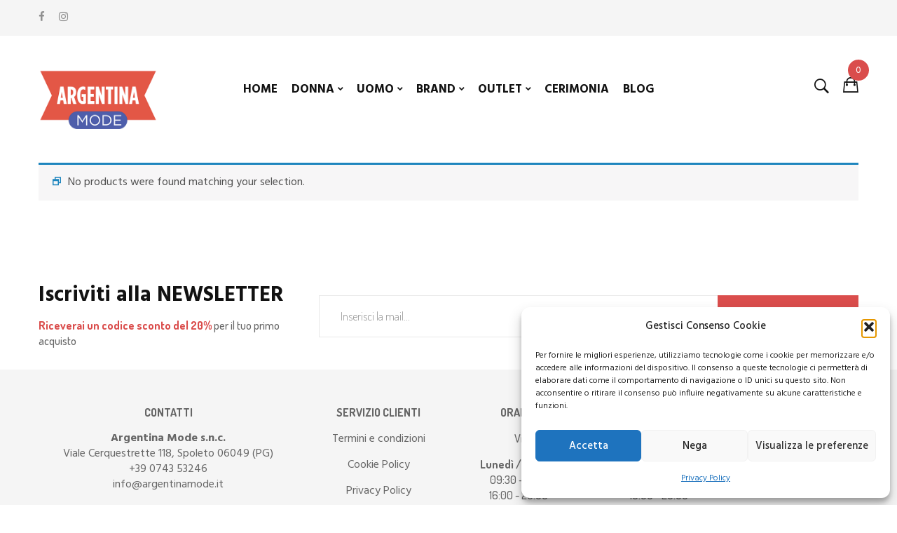

--- FILE ---
content_type: text/html; charset=UTF-8
request_url: https://www.argentinamode.it/tag-prodotto/diana-gallesi-giacca-classica-velluto-donna-giacca-velluto-r156r-giacca-velluto-dal-taglio-classico-con-un-bottone-e-tasca-a-toppa/
body_size: 22525
content:
<!DOCTYPE html>
<html lang="it-IT">
<!--<![endif]-->
<head>
	<meta charset="UTF-8">
	<meta name="viewport" content="width=device-width">
	<link rel="profile" href="http://gmpg.org/xfn/11">
	<link rel="pingback" href="https://www.argentinamode.it/xmlrpc.php">
	<meta name='robots' content='index, follow, max-image-preview:large, max-snippet:-1, max-video-preview:-1' />

<!-- Google Tag Manager for WordPress by gtm4wp.com -->
<script data-cfasync="false" data-pagespeed-no-defer>
	var gtm4wp_datalayer_name = "dataLayer";
	var dataLayer = dataLayer || [];
	const gtm4wp_use_sku_instead = 0;
	const gtm4wp_currency = 'EUR';
	const gtm4wp_product_per_impression = 10;
	const gtm4wp_clear_ecommerce = false;
	const gtm4wp_datalayer_max_timeout = 2000;
</script>
<!-- End Google Tag Manager for WordPress by gtm4wp.com -->
	<!-- This site is optimized with the Yoast SEO plugin v26.7 - https://yoast.com/wordpress/plugins/seo/ -->
	<title>DIANA GALLESI Giacca classica velluto donna GIACCA VELLUTO R156R Giacca velluto dal taglio classico con un bottone e tasca a toppa Archivi - Argentina Mode</title>
	<link rel="canonical" href="https://www.argentinamode.it/tag-prodotto/diana-gallesi-giacca-classica-velluto-donna-giacca-velluto-r156r-giacca-velluto-dal-taglio-classico-con-un-bottone-e-tasca-a-toppa/" />
	<meta property="og:locale" content="it_IT" />
	<meta property="og:type" content="article" />
	<meta property="og:title" content="DIANA GALLESI Giacca classica velluto donna GIACCA VELLUTO R156R Giacca velluto dal taglio classico con un bottone e tasca a toppa Archivi - Argentina Mode" />
	<meta property="og:url" content="https://www.argentinamode.it/tag-prodotto/diana-gallesi-giacca-classica-velluto-donna-giacca-velluto-r156r-giacca-velluto-dal-taglio-classico-con-un-bottone-e-tasca-a-toppa/" />
	<meta property="og:site_name" content="Argentina Mode" />
	<meta name="twitter:card" content="summary_large_image" />
	<script type="application/ld+json" class="yoast-schema-graph">{"@context":"https://schema.org","@graph":[{"@type":"CollectionPage","@id":"https://www.argentinamode.it/tag-prodotto/diana-gallesi-giacca-classica-velluto-donna-giacca-velluto-r156r-giacca-velluto-dal-taglio-classico-con-un-bottone-e-tasca-a-toppa/","url":"https://www.argentinamode.it/tag-prodotto/diana-gallesi-giacca-classica-velluto-donna-giacca-velluto-r156r-giacca-velluto-dal-taglio-classico-con-un-bottone-e-tasca-a-toppa/","name":"DIANA GALLESI Giacca classica velluto donna GIACCA VELLUTO R156R Giacca velluto dal taglio classico con un bottone e tasca a toppa Archivi - Argentina Mode","isPartOf":{"@id":"https://www.argentinamode.it/#website"},"breadcrumb":{"@id":"https://www.argentinamode.it/tag-prodotto/diana-gallesi-giacca-classica-velluto-donna-giacca-velluto-r156r-giacca-velluto-dal-taglio-classico-con-un-bottone-e-tasca-a-toppa/#breadcrumb"},"inLanguage":"it-IT"},{"@type":"BreadcrumbList","@id":"https://www.argentinamode.it/tag-prodotto/diana-gallesi-giacca-classica-velluto-donna-giacca-velluto-r156r-giacca-velluto-dal-taglio-classico-con-un-bottone-e-tasca-a-toppa/#breadcrumb","itemListElement":[{"@type":"ListItem","position":1,"name":"Home","item":"https://www.argentinamode.it/"},{"@type":"ListItem","position":2,"name":"DIANA GALLESI Giacca classica velluto donna GIACCA VELLUTO R156R Giacca velluto dal taglio classico con un bottone e tasca a toppa"}]},{"@type":"WebSite","@id":"https://www.argentinamode.it/#website","url":"https://www.argentinamode.it/","name":"Argentina Mode","description":"","potentialAction":[{"@type":"SearchAction","target":{"@type":"EntryPoint","urlTemplate":"https://www.argentinamode.it/?s={search_term_string}"},"query-input":{"@type":"PropertyValueSpecification","valueRequired":true,"valueName":"search_term_string"}}],"inLanguage":"it-IT"}]}</script>
	<!-- / Yoast SEO plugin. -->


<link rel='dns-prefetch' href='//code.jquery.com' />
<link rel='dns-prefetch' href='//fonts.googleapis.com' />
<link rel="alternate" type="application/rss+xml" title="Argentina Mode &raquo; Feed" href="https://www.argentinamode.it/feed/" />
<link rel="alternate" type="application/rss+xml" title="Argentina Mode &raquo; Feed dei commenti" href="https://www.argentinamode.it/comments/feed/" />
<link rel="alternate" type="application/rss+xml" title="Feed Argentina Mode &raquo; DIANA GALLESI Giacca classica velluto donna GIACCA VELLUTO R156R Giacca velluto dal taglio classico con un bottone e tasca a toppa Tag" href="https://www.argentinamode.it/tag-prodotto/diana-gallesi-giacca-classica-velluto-donna-giacca-velluto-r156r-giacca-velluto-dal-taglio-classico-con-un-bottone-e-tasca-a-toppa/feed/" />
<style id='wp-img-auto-sizes-contain-inline-css' type='text/css'>
img:is([sizes=auto i],[sizes^="auto," i]){contain-intrinsic-size:3000px 1500px}
/*# sourceURL=wp-img-auto-sizes-contain-inline-css */
</style>
<link rel='stylesheet' id='sbi_styles-css' href='https://www.argentinamode.it/wp-content/plugins/instagram-feed/css/sbi-styles.min.css?ver=6.10.0' type='text/css' media='all' />
<style id='wp-emoji-styles-inline-css' type='text/css'>

	img.wp-smiley, img.emoji {
		display: inline !important;
		border: none !important;
		box-shadow: none !important;
		height: 1em !important;
		width: 1em !important;
		margin: 0 0.07em !important;
		vertical-align: -0.1em !important;
		background: none !important;
		padding: 0 !important;
	}
/*# sourceURL=wp-emoji-styles-inline-css */
</style>
<style id='wp-block-library-inline-css' type='text/css'>
:root{--wp-block-synced-color:#7a00df;--wp-block-synced-color--rgb:122,0,223;--wp-bound-block-color:var(--wp-block-synced-color);--wp-editor-canvas-background:#ddd;--wp-admin-theme-color:#007cba;--wp-admin-theme-color--rgb:0,124,186;--wp-admin-theme-color-darker-10:#006ba1;--wp-admin-theme-color-darker-10--rgb:0,107,160.5;--wp-admin-theme-color-darker-20:#005a87;--wp-admin-theme-color-darker-20--rgb:0,90,135;--wp-admin-border-width-focus:2px}@media (min-resolution:192dpi){:root{--wp-admin-border-width-focus:1.5px}}.wp-element-button{cursor:pointer}:root .has-very-light-gray-background-color{background-color:#eee}:root .has-very-dark-gray-background-color{background-color:#313131}:root .has-very-light-gray-color{color:#eee}:root .has-very-dark-gray-color{color:#313131}:root .has-vivid-green-cyan-to-vivid-cyan-blue-gradient-background{background:linear-gradient(135deg,#00d084,#0693e3)}:root .has-purple-crush-gradient-background{background:linear-gradient(135deg,#34e2e4,#4721fb 50%,#ab1dfe)}:root .has-hazy-dawn-gradient-background{background:linear-gradient(135deg,#faaca8,#dad0ec)}:root .has-subdued-olive-gradient-background{background:linear-gradient(135deg,#fafae1,#67a671)}:root .has-atomic-cream-gradient-background{background:linear-gradient(135deg,#fdd79a,#004a59)}:root .has-nightshade-gradient-background{background:linear-gradient(135deg,#330968,#31cdcf)}:root .has-midnight-gradient-background{background:linear-gradient(135deg,#020381,#2874fc)}:root{--wp--preset--font-size--normal:16px;--wp--preset--font-size--huge:42px}.has-regular-font-size{font-size:1em}.has-larger-font-size{font-size:2.625em}.has-normal-font-size{font-size:var(--wp--preset--font-size--normal)}.has-huge-font-size{font-size:var(--wp--preset--font-size--huge)}.has-text-align-center{text-align:center}.has-text-align-left{text-align:left}.has-text-align-right{text-align:right}.has-fit-text{white-space:nowrap!important}#end-resizable-editor-section{display:none}.aligncenter{clear:both}.items-justified-left{justify-content:flex-start}.items-justified-center{justify-content:center}.items-justified-right{justify-content:flex-end}.items-justified-space-between{justify-content:space-between}.screen-reader-text{border:0;clip-path:inset(50%);height:1px;margin:-1px;overflow:hidden;padding:0;position:absolute;width:1px;word-wrap:normal!important}.screen-reader-text:focus{background-color:#ddd;clip-path:none;color:#444;display:block;font-size:1em;height:auto;left:5px;line-height:normal;padding:15px 23px 14px;text-decoration:none;top:5px;width:auto;z-index:100000}html :where(.has-border-color){border-style:solid}html :where([style*=border-top-color]){border-top-style:solid}html :where([style*=border-right-color]){border-right-style:solid}html :where([style*=border-bottom-color]){border-bottom-style:solid}html :where([style*=border-left-color]){border-left-style:solid}html :where([style*=border-width]){border-style:solid}html :where([style*=border-top-width]){border-top-style:solid}html :where([style*=border-right-width]){border-right-style:solid}html :where([style*=border-bottom-width]){border-bottom-style:solid}html :where([style*=border-left-width]){border-left-style:solid}html :where(img[class*=wp-image-]){height:auto;max-width:100%}:where(figure){margin:0 0 1em}html :where(.is-position-sticky){--wp-admin--admin-bar--position-offset:var(--wp-admin--admin-bar--height,0px)}@media screen and (max-width:600px){html :where(.is-position-sticky){--wp-admin--admin-bar--position-offset:0px}}

/*# sourceURL=wp-block-library-inline-css */
</style><link rel='stylesheet' id='wc-blocks-style-css' href='https://www.argentinamode.it/wp-content/plugins/woocommerce/assets/client/blocks/wc-blocks.css?ver=wc-10.4.3' type='text/css' media='all' />
<style id='global-styles-inline-css' type='text/css'>
:root{--wp--preset--aspect-ratio--square: 1;--wp--preset--aspect-ratio--4-3: 4/3;--wp--preset--aspect-ratio--3-4: 3/4;--wp--preset--aspect-ratio--3-2: 3/2;--wp--preset--aspect-ratio--2-3: 2/3;--wp--preset--aspect-ratio--16-9: 16/9;--wp--preset--aspect-ratio--9-16: 9/16;--wp--preset--color--black: #000000;--wp--preset--color--cyan-bluish-gray: #abb8c3;--wp--preset--color--white: #ffffff;--wp--preset--color--pale-pink: #f78da7;--wp--preset--color--vivid-red: #cf2e2e;--wp--preset--color--luminous-vivid-orange: #ff6900;--wp--preset--color--luminous-vivid-amber: #fcb900;--wp--preset--color--light-green-cyan: #7bdcb5;--wp--preset--color--vivid-green-cyan: #00d084;--wp--preset--color--pale-cyan-blue: #8ed1fc;--wp--preset--color--vivid-cyan-blue: #0693e3;--wp--preset--color--vivid-purple: #9b51e0;--wp--preset--gradient--vivid-cyan-blue-to-vivid-purple: linear-gradient(135deg,rgb(6,147,227) 0%,rgb(155,81,224) 100%);--wp--preset--gradient--light-green-cyan-to-vivid-green-cyan: linear-gradient(135deg,rgb(122,220,180) 0%,rgb(0,208,130) 100%);--wp--preset--gradient--luminous-vivid-amber-to-luminous-vivid-orange: linear-gradient(135deg,rgb(252,185,0) 0%,rgb(255,105,0) 100%);--wp--preset--gradient--luminous-vivid-orange-to-vivid-red: linear-gradient(135deg,rgb(255,105,0) 0%,rgb(207,46,46) 100%);--wp--preset--gradient--very-light-gray-to-cyan-bluish-gray: linear-gradient(135deg,rgb(238,238,238) 0%,rgb(169,184,195) 100%);--wp--preset--gradient--cool-to-warm-spectrum: linear-gradient(135deg,rgb(74,234,220) 0%,rgb(151,120,209) 20%,rgb(207,42,186) 40%,rgb(238,44,130) 60%,rgb(251,105,98) 80%,rgb(254,248,76) 100%);--wp--preset--gradient--blush-light-purple: linear-gradient(135deg,rgb(255,206,236) 0%,rgb(152,150,240) 100%);--wp--preset--gradient--blush-bordeaux: linear-gradient(135deg,rgb(254,205,165) 0%,rgb(254,45,45) 50%,rgb(107,0,62) 100%);--wp--preset--gradient--luminous-dusk: linear-gradient(135deg,rgb(255,203,112) 0%,rgb(199,81,192) 50%,rgb(65,88,208) 100%);--wp--preset--gradient--pale-ocean: linear-gradient(135deg,rgb(255,245,203) 0%,rgb(182,227,212) 50%,rgb(51,167,181) 100%);--wp--preset--gradient--electric-grass: linear-gradient(135deg,rgb(202,248,128) 0%,rgb(113,206,126) 100%);--wp--preset--gradient--midnight: linear-gradient(135deg,rgb(2,3,129) 0%,rgb(40,116,252) 100%);--wp--preset--font-size--small: 13px;--wp--preset--font-size--medium: 20px;--wp--preset--font-size--large: 36px;--wp--preset--font-size--x-large: 42px;--wp--preset--spacing--20: 0.44rem;--wp--preset--spacing--30: 0.67rem;--wp--preset--spacing--40: 1rem;--wp--preset--spacing--50: 1.5rem;--wp--preset--spacing--60: 2.25rem;--wp--preset--spacing--70: 3.38rem;--wp--preset--spacing--80: 5.06rem;--wp--preset--shadow--natural: 6px 6px 9px rgba(0, 0, 0, 0.2);--wp--preset--shadow--deep: 12px 12px 50px rgba(0, 0, 0, 0.4);--wp--preset--shadow--sharp: 6px 6px 0px rgba(0, 0, 0, 0.2);--wp--preset--shadow--outlined: 6px 6px 0px -3px rgb(255, 255, 255), 6px 6px rgb(0, 0, 0);--wp--preset--shadow--crisp: 6px 6px 0px rgb(0, 0, 0);}:where(.is-layout-flex){gap: 0.5em;}:where(.is-layout-grid){gap: 0.5em;}body .is-layout-flex{display: flex;}.is-layout-flex{flex-wrap: wrap;align-items: center;}.is-layout-flex > :is(*, div){margin: 0;}body .is-layout-grid{display: grid;}.is-layout-grid > :is(*, div){margin: 0;}:where(.wp-block-columns.is-layout-flex){gap: 2em;}:where(.wp-block-columns.is-layout-grid){gap: 2em;}:where(.wp-block-post-template.is-layout-flex){gap: 1.25em;}:where(.wp-block-post-template.is-layout-grid){gap: 1.25em;}.has-black-color{color: var(--wp--preset--color--black) !important;}.has-cyan-bluish-gray-color{color: var(--wp--preset--color--cyan-bluish-gray) !important;}.has-white-color{color: var(--wp--preset--color--white) !important;}.has-pale-pink-color{color: var(--wp--preset--color--pale-pink) !important;}.has-vivid-red-color{color: var(--wp--preset--color--vivid-red) !important;}.has-luminous-vivid-orange-color{color: var(--wp--preset--color--luminous-vivid-orange) !important;}.has-luminous-vivid-amber-color{color: var(--wp--preset--color--luminous-vivid-amber) !important;}.has-light-green-cyan-color{color: var(--wp--preset--color--light-green-cyan) !important;}.has-vivid-green-cyan-color{color: var(--wp--preset--color--vivid-green-cyan) !important;}.has-pale-cyan-blue-color{color: var(--wp--preset--color--pale-cyan-blue) !important;}.has-vivid-cyan-blue-color{color: var(--wp--preset--color--vivid-cyan-blue) !important;}.has-vivid-purple-color{color: var(--wp--preset--color--vivid-purple) !important;}.has-black-background-color{background-color: var(--wp--preset--color--black) !important;}.has-cyan-bluish-gray-background-color{background-color: var(--wp--preset--color--cyan-bluish-gray) !important;}.has-white-background-color{background-color: var(--wp--preset--color--white) !important;}.has-pale-pink-background-color{background-color: var(--wp--preset--color--pale-pink) !important;}.has-vivid-red-background-color{background-color: var(--wp--preset--color--vivid-red) !important;}.has-luminous-vivid-orange-background-color{background-color: var(--wp--preset--color--luminous-vivid-orange) !important;}.has-luminous-vivid-amber-background-color{background-color: var(--wp--preset--color--luminous-vivid-amber) !important;}.has-light-green-cyan-background-color{background-color: var(--wp--preset--color--light-green-cyan) !important;}.has-vivid-green-cyan-background-color{background-color: var(--wp--preset--color--vivid-green-cyan) !important;}.has-pale-cyan-blue-background-color{background-color: var(--wp--preset--color--pale-cyan-blue) !important;}.has-vivid-cyan-blue-background-color{background-color: var(--wp--preset--color--vivid-cyan-blue) !important;}.has-vivid-purple-background-color{background-color: var(--wp--preset--color--vivid-purple) !important;}.has-black-border-color{border-color: var(--wp--preset--color--black) !important;}.has-cyan-bluish-gray-border-color{border-color: var(--wp--preset--color--cyan-bluish-gray) !important;}.has-white-border-color{border-color: var(--wp--preset--color--white) !important;}.has-pale-pink-border-color{border-color: var(--wp--preset--color--pale-pink) !important;}.has-vivid-red-border-color{border-color: var(--wp--preset--color--vivid-red) !important;}.has-luminous-vivid-orange-border-color{border-color: var(--wp--preset--color--luminous-vivid-orange) !important;}.has-luminous-vivid-amber-border-color{border-color: var(--wp--preset--color--luminous-vivid-amber) !important;}.has-light-green-cyan-border-color{border-color: var(--wp--preset--color--light-green-cyan) !important;}.has-vivid-green-cyan-border-color{border-color: var(--wp--preset--color--vivid-green-cyan) !important;}.has-pale-cyan-blue-border-color{border-color: var(--wp--preset--color--pale-cyan-blue) !important;}.has-vivid-cyan-blue-border-color{border-color: var(--wp--preset--color--vivid-cyan-blue) !important;}.has-vivid-purple-border-color{border-color: var(--wp--preset--color--vivid-purple) !important;}.has-vivid-cyan-blue-to-vivid-purple-gradient-background{background: var(--wp--preset--gradient--vivid-cyan-blue-to-vivid-purple) !important;}.has-light-green-cyan-to-vivid-green-cyan-gradient-background{background: var(--wp--preset--gradient--light-green-cyan-to-vivid-green-cyan) !important;}.has-luminous-vivid-amber-to-luminous-vivid-orange-gradient-background{background: var(--wp--preset--gradient--luminous-vivid-amber-to-luminous-vivid-orange) !important;}.has-luminous-vivid-orange-to-vivid-red-gradient-background{background: var(--wp--preset--gradient--luminous-vivid-orange-to-vivid-red) !important;}.has-very-light-gray-to-cyan-bluish-gray-gradient-background{background: var(--wp--preset--gradient--very-light-gray-to-cyan-bluish-gray) !important;}.has-cool-to-warm-spectrum-gradient-background{background: var(--wp--preset--gradient--cool-to-warm-spectrum) !important;}.has-blush-light-purple-gradient-background{background: var(--wp--preset--gradient--blush-light-purple) !important;}.has-blush-bordeaux-gradient-background{background: var(--wp--preset--gradient--blush-bordeaux) !important;}.has-luminous-dusk-gradient-background{background: var(--wp--preset--gradient--luminous-dusk) !important;}.has-pale-ocean-gradient-background{background: var(--wp--preset--gradient--pale-ocean) !important;}.has-electric-grass-gradient-background{background: var(--wp--preset--gradient--electric-grass) !important;}.has-midnight-gradient-background{background: var(--wp--preset--gradient--midnight) !important;}.has-small-font-size{font-size: var(--wp--preset--font-size--small) !important;}.has-medium-font-size{font-size: var(--wp--preset--font-size--medium) !important;}.has-large-font-size{font-size: var(--wp--preset--font-size--large) !important;}.has-x-large-font-size{font-size: var(--wp--preset--font-size--x-large) !important;}
/*# sourceURL=global-styles-inline-css */
</style>

<style id='classic-theme-styles-inline-css' type='text/css'>
/*! This file is auto-generated */
.wp-block-button__link{color:#fff;background-color:#32373c;border-radius:9999px;box-shadow:none;text-decoration:none;padding:calc(.667em + 2px) calc(1.333em + 2px);font-size:1.125em}.wp-block-file__button{background:#32373c;color:#fff;text-decoration:none}
/*# sourceURL=/wp-includes/css/classic-themes.min.css */
</style>
<link rel='stylesheet' id='acoplw-style-css' href='https://www.argentinamode.it/wp-content/plugins/aco-product-labels-for-woocommerce/includes/../assets/css/frontend.css?ver=1.5.13' type='text/css' media='all' />
<link rel='stylesheet' id='contact-form-7-css' href='https://www.argentinamode.it/wp-content/plugins/contact-form-7/includes/css/styles.css?ver=6.1.4' type='text/css' media='all' />
<style id='woocommerce-inline-inline-css' type='text/css'>
.woocommerce form .form-row .required { visibility: visible; }
/*# sourceURL=woocommerce-inline-inline-css */
</style>
<link rel='stylesheet' id='bwp_lookbook_css-css' href='https://www.argentinamode.it/wp-content/plugins/wpbingo/assets/css/bwp_lookbook.css?ver=6.9' type='text/css' media='all' />
<link rel='stylesheet' id='wt-woocommerce-related-products-css' href='https://www.argentinamode.it/wp-content/plugins/wt-woocommerce-related-products/public/css/custom-related-products-public.css?ver=1.7.6' type='text/css' media='all' />
<link rel='stylesheet' id='carousel-css-css' href='https://www.argentinamode.it/wp-content/plugins/wt-woocommerce-related-products/public/css/owl.carousel.min.css?ver=1.7.6' type='text/css' media='all' />
<link rel='stylesheet' id='carousel-theme-css-css' href='https://www.argentinamode.it/wp-content/plugins/wt-woocommerce-related-products/public/css/owl.theme.default.min.css?ver=1.7.6' type='text/css' media='all' />
<link rel='stylesheet' id='cmplz-general-css' href='https://www.argentinamode.it/wp-content/plugins/complianz-gdpr/assets/css/cookieblocker.min.css?ver=1766385637' type='text/css' media='all' />
<link rel='stylesheet' id='fashow-fonts-css' href='https://fonts.googleapis.com/css?family=Hind%3A300%2C400%2C500%2C600%2C700%7CDosis%3A200%2C300%2C400%2C500%2C600%2C700%2C800%7CDancing+Script%7CAbril+Fatface%3A400%7CPlayfair+Display%3A400%7COpen%2BSans&#038;subset=latin%2Clatin-ext' type='text/css' media='all' />
<link rel='stylesheet' id='fashow-style-css' href='https://www.argentinamode.it/wp-content/themes/fashow-child/style.css?ver=6.9' type='text/css' media='all' />
<link rel='stylesheet' id='bootstrap-css' href='https://www.argentinamode.it/wp-content/themes/fashow/css/bootstrap.css?ver=6.9' type='text/css' media='all' />
<link rel='stylesheet' id='fancybox-css' href='https://www.argentinamode.it/wp-content/themes/fashow/css/jquery.fancybox.css' type='text/css' media='all' />
<link rel='stylesheet' id='mmenu-all-css' href='https://www.argentinamode.it/wp-content/themes/fashow/css/jquery.mmenu.all.css?ver=6.9' type='text/css' media='all' />
<link rel='stylesheet' id='slick-css' href='https://www.argentinamode.it/wp-content/themes/fashow/css/slick/slick.css' type='text/css' media='all' />
<link rel='stylesheet' id='font-awesome-css' href='https://www.argentinamode.it/wp-content/themes/fashow/css/font-awesome.css?ver=6.9' type='text/css' media='all' />
<link rel='stylesheet' id='materia-css' href='https://www.argentinamode.it/wp-content/themes/fashow/css/materia.css?ver=6.9' type='text/css' media='all' />
<link rel='stylesheet' id='icofont-css' href='https://www.argentinamode.it/wp-content/themes/fashow/css/icofont.css?ver=6.9' type='text/css' media='all' />
<link rel='stylesheet' id='animate-css' href='https://www.argentinamode.it/wp-content/themes/fashow/css/animate.css?ver=6.9' type='text/css' media='all' />
<link rel='stylesheet' id='ionicons-css' href='https://www.argentinamode.it/wp-content/themes/fashow/css/ionicons.css?ver=6.9' type='text/css' media='all' />
<link rel='stylesheet' id='rpg-awesome-css' href='https://www.argentinamode.it/wp-content/themes/fashow/css/rpg-awesome.css?ver=6.9' type='text/css' media='all' />
<link rel='stylesheet' id='simple-line-icons-css' href='https://www.argentinamode.it/wp-content/themes/fashow/css/simple-line-icons.css?ver=6.9' type='text/css' media='all' />
<link rel='stylesheet' id='fashow-style-template-css' href='https://www.argentinamode.it/wp-content/themes/fashow/css/template.css?ver=6.9' type='text/css' media='all' />
<style id='fashow-style-template-inline-css' type='text/css'>
.product_title		{font-family:	Open Sans ;font-size:	14px;font-weight:400;}
/*# sourceURL=fashow-style-template-inline-css */
</style>
<link rel='stylesheet' id='bwp_woocommerce_filter_products-css' href='https://www.argentinamode.it/wp-content/plugins/wpbingo/assets/css/bwp_ajax_filter.css?ver=6.9' type='text/css' media='all' />
<link rel='stylesheet' id='asnp-wesb-badge-css' href='https://www.argentinamode.it/wp-content/plugins/easy-sale-badges-for-woocommerce/assets/css/badge/style.css?ver=6.9' type='text/css' media='all' />
<link rel='stylesheet' id='styles-child-css' href='https://www.argentinamode.it/wp-content/themes/fashow-child/style.css?ver=6.9' type='text/css' media='all' />
<script type="text/template" id="tmpl-variation-template">
	<div class="woocommerce-variation-description">{{{ data.variation.variation_description }}}</div>
	<div class="woocommerce-variation-price">{{{ data.variation.price_html }}}</div>
	<div class="woocommerce-variation-availability">{{{ data.variation.availability_html }}}</div>
</script>
<script type="text/template" id="tmpl-unavailable-variation-template">
	<p role="alert">Questo prodotto non è disponibile. Scegli un&#039;altra combinazione.</p>
</script>
<script type="text/javascript" src="https://www.argentinamode.it/wp-includes/js/jquery/jquery.min.js?ver=3.7.1" id="jquery-core-js"></script>
<script type="text/javascript" src="https://www.argentinamode.it/wp-includes/js/jquery/jquery-migrate.min.js?ver=3.4.1" id="jquery-migrate-js"></script>
<script type="text/javascript" id="acoplw-script-js-extra">
/* <![CDATA[ */
var acoplw_frontend_object = {"classname":"","enablejquery":"0"};
//# sourceURL=acoplw-script-js-extra
/* ]]> */
</script>
<script type="text/javascript" src="https://www.argentinamode.it/wp-content/plugins/aco-product-labels-for-woocommerce/includes/../assets/js/frontend.js?ver=1.5.13" id="acoplw-script-js"></script>
<script type="text/javascript" src="https://www.argentinamode.it/wp-content/plugins/woocommerce/assets/js/jquery-blockui/jquery.blockUI.min.js?ver=2.7.0-wc.10.4.3" id="wc-jquery-blockui-js" data-wp-strategy="defer"></script>
<script type="text/javascript" id="wc-add-to-cart-js-extra">
/* <![CDATA[ */
var wc_add_to_cart_params = {"ajax_url":"/wp-admin/admin-ajax.php","wc_ajax_url":"/?wc-ajax=%%endpoint%%","i18n_view_cart":"Visualizza carrello","cart_url":"https://www.argentinamode.it/carrello/","is_cart":"","cart_redirect_after_add":"no"};
//# sourceURL=wc-add-to-cart-js-extra
/* ]]> */
</script>
<script type="text/javascript" src="https://www.argentinamode.it/wp-content/plugins/woocommerce/assets/js/frontend/add-to-cart.min.js?ver=10.4.3" id="wc-add-to-cart-js" data-wp-strategy="defer"></script>
<script type="text/javascript" src="https://www.argentinamode.it/wp-content/plugins/woocommerce/assets/js/js-cookie/js.cookie.min.js?ver=2.1.4-wc.10.4.3" id="wc-js-cookie-js" defer="defer" data-wp-strategy="defer"></script>
<script type="text/javascript" id="woocommerce-js-extra">
/* <![CDATA[ */
var woocommerce_params = {"ajax_url":"/wp-admin/admin-ajax.php","wc_ajax_url":"/?wc-ajax=%%endpoint%%","i18n_password_show":"Mostra password","i18n_password_hide":"Nascondi password"};
//# sourceURL=woocommerce-js-extra
/* ]]> */
</script>
<script type="text/javascript" src="https://www.argentinamode.it/wp-content/plugins/woocommerce/assets/js/frontend/woocommerce.min.js?ver=10.4.3" id="woocommerce-js" defer="defer" data-wp-strategy="defer"></script>
<script type="text/javascript" src="https://www.argentinamode.it/wp-content/plugins/wt-woocommerce-related-products/public/js/custom-related-products-public.js?ver=1.7.6" id="wt-woocommerce-related-products-js"></script>
<script type="text/javascript" src="https://www.argentinamode.it/wp-content/plugins/wt-woocommerce-related-products/public/js/wt_owl_carousel.js?ver=1.7.6" id="wt-owl-js-js"></script>
<script type="text/javascript" src="https://www.argentinamode.it/wp-content/plugins/js_composer/assets/js/vendors/woocommerce-add-to-cart.js?ver=6.1" id="vc_woocommerce-add-to-cart-js-js"></script>
<script type="text/javascript" src="https://www.argentinamode.it/wp-includes/js/underscore.min.js?ver=1.13.7" id="underscore-js"></script>
<script type="text/javascript" id="wp-util-js-extra">
/* <![CDATA[ */
var _wpUtilSettings = {"ajax":{"url":"/wp-admin/admin-ajax.php"}};
//# sourceURL=wp-util-js-extra
/* ]]> */
</script>
<script type="text/javascript" src="https://www.argentinamode.it/wp-includes/js/wp-util.min.js?ver=6.9" id="wp-util-js"></script>
<script type="text/javascript" id="wc-add-to-cart-variation-js-extra">
/* <![CDATA[ */
var wc_add_to_cart_variation_params = {"wc_ajax_url":"/?wc-ajax=%%endpoint%%","i18n_no_matching_variations_text":"Nessun prodotto corrisponde alla tua scelta. Prova con un'altra combinazione.","i18n_make_a_selection_text":"Seleziona le opzioni del prodotto prima di aggiungerlo al carrello.","i18n_unavailable_text":"Questo prodotto non \u00e8 disponibile. Scegli un'altra combinazione.","i18n_reset_alert_text":"La tua selezione \u00e8 stata azzerata. Seleziona le opzioni del prodotto prima di aggiungerlo al carrello."};
//# sourceURL=wc-add-to-cart-variation-js-extra
/* ]]> */
</script>
<script type="text/javascript" src="https://www.argentinamode.it/wp-content/plugins/woocommerce/assets/js/frontend/add-to-cart-variation.min.js?ver=10.4.3" id="wc-add-to-cart-variation-js" defer="defer" data-wp-strategy="defer"></script>
<script type="text/javascript" src="https://code.jquery.com/ui/1.12.1/jquery-ui.js?ver=6.9" id="jquery_ui-js"></script>
<link rel="https://api.w.org/" href="https://www.argentinamode.it/wp-json/" /><link rel="alternate" title="JSON" type="application/json" href="https://www.argentinamode.it/wp-json/wp/v2/product_tag/1029" /><link rel="EditURI" type="application/rsd+xml" title="RSD" href="https://www.argentinamode.it/xmlrpc.php?rsd" />
<meta name="generator" content="WordPress 6.9" />
<meta name="generator" content="WooCommerce 10.4.3" />
<meta name="generator" content="Redux 4.5.10" />			<style>.cmplz-hidden {
					display: none !important;
				}</style>
<!-- Google Tag Manager for WordPress by gtm4wp.com -->
<!-- GTM Container placement set to manual -->
<script data-cfasync="false" data-pagespeed-no-defer>
	var dataLayer_content = {"pagePostType":false,"pagePostType2":"tax-","pageCategory":[]};
	dataLayer.push( dataLayer_content );
</script>
<script data-cfasync="false" data-pagespeed-no-defer>
(function(w,d,s,l,i){w[l]=w[l]||[];w[l].push({'gtm.start':
new Date().getTime(),event:'gtm.js'});var f=d.getElementsByTagName(s)[0],
j=d.createElement(s),dl=l!='dataLayer'?'&l='+l:'';j.async=true;j.src=
'//www.googletagmanager.com/gtm.js?id='+i+dl;f.parentNode.insertBefore(j,f);
})(window,document,'script','dataLayer','GTM-T5RX272');
</script>
<!-- End Google Tag Manager for WordPress by gtm4wp.com -->	<noscript><style>.woocommerce-product-gallery{ opacity: 1 !important; }</style></noscript>
	<meta name="generator" content="Powered by WPBakery Page Builder - drag and drop page builder for WordPress."/>
<meta name="generator" content="Powered by Slider Revolution 6.6.14 - responsive, Mobile-Friendly Slider Plugin for WordPress with comfortable drag and drop interface." />
<link rel="icon" href="https://www.argentinamode.it/wp-content/uploads/2023/06/logo-favicon-argentina-100x100.png" sizes="32x32" />
<link rel="icon" href="https://www.argentinamode.it/wp-content/uploads/2023/06/logo-favicon-argentina-300x300.png" sizes="192x192" />
<link rel="apple-touch-icon" href="https://www.argentinamode.it/wp-content/uploads/2023/06/logo-favicon-argentina-300x300.png" />
<meta name="msapplication-TileImage" content="https://www.argentinamode.it/wp-content/uploads/2023/06/logo-favicon-argentina-300x300.png" />
<script>function setREVStartSize(e){
			//window.requestAnimationFrame(function() {
				window.RSIW = window.RSIW===undefined ? window.innerWidth : window.RSIW;
				window.RSIH = window.RSIH===undefined ? window.innerHeight : window.RSIH;
				try {
					var pw = document.getElementById(e.c).parentNode.offsetWidth,
						newh;
					pw = pw===0 || isNaN(pw) || (e.l=="fullwidth" || e.layout=="fullwidth") ? window.RSIW : pw;
					e.tabw = e.tabw===undefined ? 0 : parseInt(e.tabw);
					e.thumbw = e.thumbw===undefined ? 0 : parseInt(e.thumbw);
					e.tabh = e.tabh===undefined ? 0 : parseInt(e.tabh);
					e.thumbh = e.thumbh===undefined ? 0 : parseInt(e.thumbh);
					e.tabhide = e.tabhide===undefined ? 0 : parseInt(e.tabhide);
					e.thumbhide = e.thumbhide===undefined ? 0 : parseInt(e.thumbhide);
					e.mh = e.mh===undefined || e.mh=="" || e.mh==="auto" ? 0 : parseInt(e.mh,0);
					if(e.layout==="fullscreen" || e.l==="fullscreen")
						newh = Math.max(e.mh,window.RSIH);
					else{
						e.gw = Array.isArray(e.gw) ? e.gw : [e.gw];
						for (var i in e.rl) if (e.gw[i]===undefined || e.gw[i]===0) e.gw[i] = e.gw[i-1];
						e.gh = e.el===undefined || e.el==="" || (Array.isArray(e.el) && e.el.length==0)? e.gh : e.el;
						e.gh = Array.isArray(e.gh) ? e.gh : [e.gh];
						for (var i in e.rl) if (e.gh[i]===undefined || e.gh[i]===0) e.gh[i] = e.gh[i-1];
											
						var nl = new Array(e.rl.length),
							ix = 0,
							sl;
						e.tabw = e.tabhide>=pw ? 0 : e.tabw;
						e.thumbw = e.thumbhide>=pw ? 0 : e.thumbw;
						e.tabh = e.tabhide>=pw ? 0 : e.tabh;
						e.thumbh = e.thumbhide>=pw ? 0 : e.thumbh;
						for (var i in e.rl) nl[i] = e.rl[i]<window.RSIW ? 0 : e.rl[i];
						sl = nl[0];
						for (var i in nl) if (sl>nl[i] && nl[i]>0) { sl = nl[i]; ix=i;}
						var m = pw>(e.gw[ix]+e.tabw+e.thumbw) ? 1 : (pw-(e.tabw+e.thumbw)) / (e.gw[ix]);
						newh =  (e.gh[ix] * m) + (e.tabh + e.thumbh);
					}
					var el = document.getElementById(e.c);
					if (el!==null && el) el.style.height = newh+"px";
					el = document.getElementById(e.c+"_wrapper");
					if (el!==null && el) {
						el.style.height = newh+"px";
						el.style.display = "block";
					}
				} catch(e){
					console.log("Failure at Presize of Slider:" + e)
				}
			//});
		  };</script>
		<style type="text/css" id="wp-custom-css">
			@-moz-document domain("argentinamode.it") {
input[type="radio"] {
-moz-appearance: radio !important;
}
}
.bwp-header .header-logo img {
    max-height: 100px;
}

.single-product .product-type-variable .variations_form.cart table tr td label { vertical-align: middle;  margin-bottom: 0px !important;   padding: 15px;
}
.single-product .product-type-variable .variations_form.cart table tr td.value { padding: 0px !important;
}
.single-product .product-type-variable .variations_form.cart table tr {
    margin-bottom: 15px !important;
display: block;
}

.single-product .product-type-variable .variations_form.cart table tr td
{ margin-bottom: 15px;
}

.single-product .bwp-single-info .social-icon {
	display: none;
}
.bwp-header .header-content .search-box .search-toggle {

    margin-right: 20px;
}

.bwp-filter-homepage.tab-product-default .bwp-filter-heading .filter-order-by ul.filter-orderby {display: none;}


.bwp-top-bar .woocommerce-result-count {display: none;}

.bwp-top-bar .woocommerce-found-posts {display: none;}

.hot, .onsale, .star-rating {display: none;}

.colori p {    line-height: 100%;
    font-size: 13px;
    color: #666;
    font-weight: 300;}

@media (min-width: 1200px) {
#bwp-footer ul.social-link {
    padding-top: 15px;
    margin: 0px auto;
    width: 150px;
}
	}

@media (max-width: 480px) {
.newsletterhaed  {
    margin: 10px auto !important;
    display: block;
}

	}

.bwp-navigation ul>li.level-0>a, .home-sidebar .menu-main-menu-container ul>li.level-0>a {
    font-size: 17px;
	margin: 0 10px !important;
	
}

.single-product .product-type-variable .variations_form.cart table tr td label {

    width: 80px;
    text-align: left;
}
.comments-link, .entry-link {
	display: none;
}

span.wpcf7-list-item { display: table-row; }

span.wpcf7-list-item * { display: table-cell; } 
input[type=radio] {
 
    height:  60px;
    width: 60px;
	  -moz-appearance:initial;
}


input[value="99721-14"]::after {
	background-image: url("https://www.argentinamode.it/wp-content/uploads/2020/07/99721-14.jpg");
}
input[value="99714-42"]::after {
	background-image: url("https://www.argentinamode.it/wp-content/uploads/2020/07/99714-42.jpg");
}
input[value="99714-22"]::after {
	background-image: url("https://www.argentinamode.it/wp-content/uploads/2020/07/99714-22.jpg") ;
}
input[value="10 nero"]::after {
	background-image: url("https://www.argentinamode.it/wp-content/uploads/2020/07/99832-10.jpg") ;
}
input[value="20 blu notte"]::after {
	background-image: url("https://www.argentinamode.it/wp-content/uploads/2020/07/99832-20.jpg") ;
}
input[value="22 blu notte"]::after {
	background-image: url("https://www.argentinamode.it/wp-content/uploads/2020/08/22blunotte.jpg") ;
}
input[value="24 blu navy"]::after {
	background-image: url("https://www.argentinamode.it/wp-content/uploads/2020/07/99832-24.jpg") ;
}
input[value="28 Blu aperto"]::after {
	background-image: url("https://www.argentinamode.it/wp-content/uploads/2020/07/99832-28.jpg") ;
}
input[value="42 Grigio medio"]::after {
	background-image: url("https://www.argentinamode.it/wp-content/uploads/2020/07/99832-42.jpg") ;
}
input[value="23 blu over check beige"]::after {
	background-image: url("https://www.argentinamode.it/wp-content/uploads/2020/11/colour.jpg") ;
}
input[value="23 blu over check tabacco"]::after {
	background-image: url("https://www.argentinamode.it/wp-content/uploads/2020/11/23-blu-over-chek-tabacco.jpg") ;
}
input[value="25 quadro sul blu"]::after {
	background-image: url("https://www.argentinamode.it/wp-content/uploads/2020/11/25-quadro-sul-blu.jpg") ;
}
input[value="20 Blu"]::after {
	background-image: url("https://www.argentinamode.it/wp-content/uploads/2020/11/20-blu.png") ;
}
input[value="44 Grigio chiaro"]::after {
	background-image: url("https://www.argentinamode.it/wp-content/uploads/2020/11/44-Grigio-Chiaro.png") ;
}
input[value="40 grigio scuro"]::after {
	background-image: url("https://www.argentinamode.it/wp-content/uploads/2020/11/40-Grigio-Scuro.png") ;
}

   input[type='radio']::after {
        width: 60px;
        height: 60px;
        border-radius: 40px;
        top: 0px;
        left: 0px;
        position: relative;
        content: '';
        display: inline-block;
        visibility: visible;
 
    }

    input[type='radio']:checked::after {
        width: 60px;
        height: 60px;
        border-radius: 40px;
        top: 0px;
        left: 0px;
        position: relative;
 
        content: '';
        display: inline-block;
        visibility: visible;
        border: 3px solid #e20707;
    }

 input[type='radio'] + label span:after{
        width: 60px;
        height: 60px;
        border-radius: 40px;
        top: 0px;
        left: 0px;
        position: relative;
 
        content: '';
        display: inline-block;
        visibility: visible;
        border: 3px solid #e20707;
    }


.wpcf7-form-control-wrap select {
    height: 47px;
    margin-bottom: 23px;
    width: 100%;
    border: 0;
    border: 1px solid hsla(0,0%,56%,.1);
    padding: 10px 15px;
}
.righesarto {margin-bottom: 30px;}

@media screen and (max-width: 600px) {
  
span.wpcf7-list-item {
    display: inline-block !important;

}
}

.slick-arrow {
    font-size: 45px;
    top: 45px;
    color: #FFF;
    z-index: 9999;
    -webkit-transition: all .2s ease;
    transition: all .2s ease;
    width: 48px;
    height: 48px;
    border-radius: 50%;
    
    text-align: center;
    border: 1px solid #f5f5f5;
    background-color: #000;
    opacity: 0.6;
	
}

.slick-arrow.ion-ios-arrow-left {
    left: -30px;
	    top: 110px;
}

.slick-arrow.ion-ios-arrow-right {
	    top: 110px;
}

/* CSS */
 
.soldout {
padding: 3px 8px;
text-align: center;
background: #d20000;
color: white;
font-weight: bold;
position: absolute;
top: 6px;
right: 6px;
font-size: 12px;
}

.nuovo {
padding: 3px 8px;
text-align: center;
background: #07ad49;
color: white;
font-weight: bold;
position: absolute;
top: 6px;
right: 6px;
font-size: 12px;
}



.products-list.grid .product-wapper .products-thumb:not(.not-style) {

    border: 1px solid #f1ecec;
}
.bwp-header.sticky .header-wrapper {
    padding: 28px 0px 15px 0px ;
}

.colori{
display: block !important;
    margin-bottom: 15px !important;
}

.post-single .post-content .entry-meta-content {
	display: none;
}
.wpb_close_btn {
 
    background-color: #FFF !important;
}
.description_tab {display: none !important;}

.newsletterhaed  {
color: #FFF;
background: #da4d4c;
padding: 5px;
font-size: 14px;
margin-left: 5px;
}

.acoplw-badge {
	display: block !important;
	z-index: 10000;
}
.checkout ul.payment_methods li input[type=radio] {
	width: 20px !important
}
.checkout ul.payment_methods li input[type='radio']:checked::after {

	display: none
}

.checkout #payment_method_paypal {
    margin-top: 0px;
}

.checkout ul.payment_methods li.payment_method_paypal label {
	  margin-top: 15px;
}

.galleryimg img { margin-right: 15px !important;}

.header-right {
	padding: 0px;
}
.brand  h4 {
	
font-size: 25px !important;
}
.products-list.grid .product-wapper .products-thumb:not(.not-style) .product-thumb-hover .acoplw-badge {z-index: 1000 !important; position: absolute !important; background: #000;}

.bwp-navigation ul>li.level-0.mega-menu>ul.sub-menu li.level-1 .sub-menu a {text-transform: uppercase;}

.wt-related-products {overflow: hidden;}

.quickview-container .entry-summary .price ins, .single-product .entry-summary .price ins, .quickview-container .entry-summary .price del, .single-product .entry-summary .price del {
	font-size: 25px;
}

		</style>
		<noscript><style> .wpb_animate_when_almost_visible { opacity: 1; }</style></noscript><link rel='stylesheet' id='js_composer_front-css' href='https://www.argentinamode.it/wp-content/plugins/js_composer/assets/css/js_composer.min.css?ver=6.1' type='text/css' media='all' />
<link rel='stylesheet' id='rs-plugin-settings-css' href='https://www.argentinamode.it/wp-content/plugins/revslider/public/assets/css/rs6.css?ver=6.6.14' type='text/css' media='all' />
<style id='rs-plugin-settings-inline-css' type='text/css'>
#rs-demo-id {}
/*# sourceURL=rs-plugin-settings-inline-css */
</style>
</head>
<body data-cmplz=1 class="archive tax-product_tag term-diana-gallesi-giacca-classica-velluto-donna-giacca-velluto-r156r-giacca-velluto-dal-taglio-classico-con-un-bottone-e-tasca-a-toppa term-1029 wp-theme-fashow wp-child-theme-fashow-child theme-fashow woocommerce woocommerce-page woocommerce-no-js banners-effect-6 box-layout wpb-js-composer js-comp-ver-6.1 vc_responsive">


<!-- GTM Container placement set to manual -->
<!-- Google Tag Manager (noscript) -->
				<noscript><iframe src="https://www.googletagmanager.com/ns.html?id=GTM-T5RX272" height="0" width="0" style="display:none;visibility:hidden" aria-hidden="true"></iframe></noscript>
<!-- End Google Tag Manager (noscript) -->
<div id='page' class="hfeed page-wrapper">
					<h1 class="bwp-title hide"><a href="https://www.argentinamode.it/" rel="home">Argentina Mode</a></h1>
	<header id='bwp-header' class="bwp-header header-v2">
				<div id="bwp-topbar">
			<div class="container">
				<div class="inner">
					<div class="row">
						<div class="col-lg-3 col-md-3 col-sm-6 topbar-leftr">
														<div class="block-social pull-left">
								<ul class="social-link"><li><a href="https://www.facebook.com/argentinamodestore"><i class="fa fa-facebook"></i></a></li><li><a href="https://www.instagram.com/argentinamodestore/"><i class="fa fa-instagram"></i></a></li></ul>							</div>
								
						</div>
						<div class="col-lg-6 col-md-6 hidden-sm text-center">
													</div>
						<div class="col-lg-3 col-md-3 col-sm-6 topbar-right">
													</div>
					</div>
				</div>
			</div>	
		</div>
				<div class='header-wrapper '>
			<div class="container">
				<div class='header-content' data-sticky_header="1">
					<div class="row">
						<div class="col-lg-2 col-md-2 col-sm-12 col-xs-12 header-logo">
									<div class="wpbingoLogo">
			<a  href="https://www.argentinamode.it/">
									<img src="https://www.argentinamode.it/wp-content/uploads/2023/04/logo-argentina-mode-1.png" alt="Argentina Mode"/>
							</a>
		</div> 
							</div>
						<div class="col-lg-8 col-md-8 col-sm-6 col-xs-6 wpbingo-menu-mobile text-center">
							<div class="wpbingo-menu-wrapper">
			<div class="megamenu">
				<nav class="navbar-default">
					<div class="navbar-header">
						<button type="button" id="show-megamenu"  class="navbar-toggle">
							<span>Menu</span>
						</button>
					</div>
					<div  class="bwp-navigation primary-navigation navbar-mega">
						<div class="float-menu">
<nav id="main-navigation" class="std-menu clearfix">
<div class="menu-menu-container"><ul id="menu-menu" class="menu"><li  class="level-0 menu-item-115250    menu-item menu-item-type-post_type menu-item-object-page menu-item-home  std-menu      " ><a href="https://www.argentinamode.it/"><span class="menu-item-text">Home</span></a></li>
<li  class="level-0 menu-item-127510    menu-item menu-item-type-taxonomy menu-item-object-product_cat menu-item-has-children  mega-menu mega-menu-fullwidth-width     " ><a href="https://www.argentinamode.it/donna/"><span class="menu-item-text">Donna</span></a>
<ul class="sub-menu">
	<li  class="level-1 menu-item-184785    menu-item menu-item-type-custom menu-item-object-custom menu-item-has-children col-md-3 col-sm-12 col-xs-12 std-menu      " ><a href="#">Capispalla</a>
	<ul class="sub-menu">
		<li  class="level-2 menu-item-184150    menu-item menu-item-type-taxonomy menu-item-object-product_cat  std-menu      " ><a href="https://www.argentinamode.it/cappotti-donna/">Cappotti</a></li>
		<li  class="level-2 menu-item-127523    menu-item menu-item-type-taxonomy menu-item-object-product_cat  std-menu      " ><a href="https://www.argentinamode.it/giacche-donna/">Giacche</a></li>
		<li  class="level-2 menu-item-127524    menu-item menu-item-type-taxonomy menu-item-object-product_cat  std-menu      " ><a href="https://www.argentinamode.it/giubbini-donna/">Giubbini</a></li>
		<li  class="level-2 menu-item-127525    menu-item menu-item-type-taxonomy menu-item-object-product_cat  std-menu      " ><a href="https://www.argentinamode.it/impermeabili/">Impermeabili</a></li>
		<li  class="level-2 menu-item-184814    menu-item menu-item-type-taxonomy menu-item-object-product_cat  std-menu      " ><a href="https://www.argentinamode.it/parka-donna/">Parka</a></li>
		<li  class="level-2 menu-item-127527    menu-item menu-item-type-taxonomy menu-item-object-product_cat  std-menu      " ><a href="https://www.argentinamode.it/piumini-corti-donna/">Piumini Corti</a></li>
		<li  class="level-2 menu-item-175294    menu-item menu-item-type-taxonomy menu-item-object-product_cat  std-menu      " ><a href="https://www.argentinamode.it/piumini-lunghi-donna/">Piumini Lunghi</a></li>
	</ul>
</li>
	<li  class="level-1 menu-item-127518    menu-item menu-item-type-taxonomy menu-item-object-product_cat menu-item-has-children col-md-3 col-sm-12 col-xs-12 std-menu      " ><a href="https://www.argentinamode.it/top-donna/">Top Donna</a>
	<ul class="sub-menu">
		<li  class="level-2 menu-item-127511    menu-item menu-item-type-taxonomy menu-item-object-product_cat  std-menu      " ><a href="https://www.argentinamode.it/abiti-donna/">Abiti Donna</a></li>
		<li  class="level-2 menu-item-127519    menu-item menu-item-type-taxonomy menu-item-object-product_cat  std-menu      " ><a href="https://www.argentinamode.it/bluse-donna/">Bluse</a></li>
		<li  class="level-2 menu-item-127520    menu-item menu-item-type-taxonomy menu-item-object-product_cat  std-menu      " ><a href="https://www.argentinamode.it/camicie-manica-lunga-donna/">Camicie Manica Lunga</a></li>
		<li  class="level-2 menu-item-127521    menu-item menu-item-type-taxonomy menu-item-object-product_cat  std-menu      " ><a href="https://www.argentinamode.it/completi-donna/">Completi</a></li>
		<li  class="level-2 menu-item-184163    menu-item menu-item-type-taxonomy menu-item-object-product_cat  std-menu      " ><a href="https://www.argentinamode.it/coprispalle-donna/">Coprispalle</a></li>
		<li  class="level-2 menu-item-184142    menu-item menu-item-type-taxonomy menu-item-object-product_cat  std-menu      " ><a href="https://www.argentinamode.it/canotte-donna/">Canotte</a></li>
		<li  class="level-2 menu-item-127522    menu-item menu-item-type-taxonomy menu-item-object-product_cat  std-menu      " ><a href="https://www.argentinamode.it/felpe-donna/">Felpe</a></li>
		<li  class="level-2 menu-item-184166    menu-item menu-item-type-taxonomy menu-item-object-product_cat  std-menu      " ><a href="https://www.argentinamode.it/gilet-donna/">Gilet</a></li>
		<li  class="level-2 menu-item-1309946    menu-item menu-item-type-taxonomy menu-item-object-product_cat  std-menu      " ><a href="https://www.argentinamode.it/gonne-donna/">Gonne</a></li>
		<li  class="level-2 menu-item-127526    menu-item menu-item-type-taxonomy menu-item-object-product_cat  std-menu      " ><a href="https://www.argentinamode.it/maglie-donna/">Maglie</a></li>
		<li  class="level-2 menu-item-127528    menu-item menu-item-type-taxonomy menu-item-object-product_cat  std-menu      " ><a href="https://www.argentinamode.it/t-shirt-donna/">T-shirt</a></li>
		<li  class="level-2 menu-item-127529    menu-item menu-item-type-taxonomy menu-item-object-product_cat  std-menu      " ><a href="https://www.argentinamode.it/tute-eleganti/">Tute eleganti</a></li>
	</ul>
</li>
	<li  class="level-1 menu-item-127514    menu-item menu-item-type-taxonomy menu-item-object-product_cat menu-item-has-children col-md-3 col-sm-12 col-xs-12 std-menu      " ><a href="https://www.argentinamode.it/bottom-donna/">Bottom Donna</a>
	<ul class="sub-menu">
		<li  class="level-2 menu-item-127515    menu-item menu-item-type-taxonomy menu-item-object-product_cat  std-menu      " ><a href="https://www.argentinamode.it/jeans-donna/">Jeans</a></li>
		<li  class="level-2 menu-item-127516    menu-item menu-item-type-taxonomy menu-item-object-product_cat  std-menu      " ><a href="https://www.argentinamode.it/pantaloni-donna/">Pantaloni</a></li>
	</ul>
</li>
	<li  class="level-1 menu-item-127512    menu-item menu-item-type-taxonomy menu-item-object-product_cat menu-item-has-children col-md-3 col-sm-12 col-xs-12 std-menu      " ><a href="https://www.argentinamode.it/accessori-donna/">Accessori  Donna</a>
	<ul class="sub-menu">
		<li  class="level-2 menu-item-127513    menu-item menu-item-type-taxonomy menu-item-object-product_cat  std-menu      " ><a href="https://www.argentinamode.it/borse-donna/">Borse</a></li>
		<li  class="level-2 menu-item-127517    menu-item menu-item-type-taxonomy menu-item-object-product_cat  std-menu      " ><a href="https://www.argentinamode.it/scarpe-donna/">Scarpe</a></li>
		<li  class="level-2 menu-item-184129    menu-item menu-item-type-taxonomy menu-item-object-product_cat  std-menu      " ><a href="https://www.argentinamode.it/sciarpe-donna/">Sciarpe</a></li>
	</ul>
</li>
	<li  class="level-1 menu-item-321193    menu-item menu-item-type-taxonomy menu-item-object-product_cat  std-menu      " ><a href="https://www.argentinamode.it/cerimonia-donna/">Cerimonia Donna</a></li>
</ul>
</li>
<li  class="level-0 menu-item-127530    menu-item menu-item-type-taxonomy menu-item-object-product_cat menu-item-has-children  mega-menu mega-menu-fullwidth-width     " ><a href="https://www.argentinamode.it/uomo/"><span class="menu-item-text">Uomo</span></a>
<ul class="sub-menu">
	<li  class="level-1 menu-item-184825    menu-item menu-item-type-custom menu-item-object-custom menu-item-has-children col-md-3 col-sm-12 col-xs-12 std-menu      " ><a href="#">Capispalla</a>
	<ul class="sub-menu">
		<li  class="level-2 menu-item-184149    menu-item menu-item-type-taxonomy menu-item-object-product_cat  std-menu      " ><a href="https://www.argentinamode.it/cappotti-uomo/">Cappotti</a></li>
		<li  class="level-2 menu-item-127542    menu-item menu-item-type-taxonomy menu-item-object-product_cat  std-menu      " ><a href="https://www.argentinamode.it/giacche-uomo/">Giacche</a></li>
		<li  class="level-2 menu-item-127544    menu-item menu-item-type-taxonomy menu-item-object-product_cat  std-menu      " ><a href="https://www.argentinamode.it/giubbini-uomo/">Giubbini</a></li>
		<li  class="level-2 menu-item-184813    menu-item menu-item-type-taxonomy menu-item-object-product_cat  std-menu      " ><a href="https://www.argentinamode.it/parka-uomo/">Parka</a></li>
		<li  class="level-2 menu-item-127546    menu-item menu-item-type-taxonomy menu-item-object-product_cat  std-menu      " ><a href="https://www.argentinamode.it/piumini-corti-uomo/">Piumini Corti</a></li>
		<li  class="level-2 menu-item-175295    menu-item menu-item-type-taxonomy menu-item-object-product_cat  std-menu      " ><a href="https://www.argentinamode.it/piumini-lunghi-uomo/">Piumini Lunghi</a></li>
		<li  class="level-2 menu-item-127549    menu-item menu-item-type-taxonomy menu-item-object-product_cat  std-menu      " ><a href="https://www.argentinamode.it/trench-uomo/">Trench</a></li>
	</ul>
</li>
	<li  class="level-1 menu-item-127538    menu-item menu-item-type-taxonomy menu-item-object-product_cat menu-item-has-children col-md-3 col-sm-12 col-xs-12 std-menu      " ><a href="https://www.argentinamode.it/top-uomo/">Top Uomo</a>
	<ul class="sub-menu">
		<li  class="level-2 menu-item-127539    menu-item menu-item-type-taxonomy menu-item-object-product_cat  std-menu      " ><a href="https://www.argentinamode.it/abiti-uomo/">Abiti</a></li>
		<li  class="level-2 menu-item-127540    menu-item menu-item-type-taxonomy menu-item-object-product_cat  std-menu      " ><a href="https://www.argentinamode.it/camicie-manica-lunga-uomo/">Camicie Manica Lunga</a></li>
		<li  class="level-2 menu-item-127541    menu-item menu-item-type-taxonomy menu-item-object-product_cat  std-menu      " ><a href="https://www.argentinamode.it/felpe-uomo/">Felpe</a></li>
		<li  class="level-2 menu-item-127543    menu-item menu-item-type-taxonomy menu-item-object-product_cat  std-menu      " ><a href="https://www.argentinamode.it/gilet-uomo/">Gilet</a></li>
		<li  class="level-2 menu-item-127545    menu-item menu-item-type-taxonomy menu-item-object-product_cat  std-menu      " ><a href="https://www.argentinamode.it/maglie-uomo/">Maglie</a></li>
		<li  class="level-2 menu-item-127547    menu-item menu-item-type-taxonomy menu-item-object-product_cat  std-menu      " ><a href="https://www.argentinamode.it/polo-manica-corta-uomo/">Polo Manica Corta</a></li>
		<li  class="level-2 menu-item-184823    menu-item menu-item-type-taxonomy menu-item-object-product_cat  std-menu      " ><a href="https://www.argentinamode.it/polo-manica-lunga-uomo/">Polo Manica Lunga</a></li>
		<li  class="level-2 menu-item-127548    menu-item menu-item-type-taxonomy menu-item-object-product_cat  std-menu      " ><a href="https://www.argentinamode.it/t-shirt-uomo/">T-shirt</a></li>
	</ul>
</li>
	<li  class="level-1 menu-item-127534    menu-item menu-item-type-taxonomy menu-item-object-product_cat menu-item-has-children col-md-3 col-sm-12 col-xs-12 std-menu      " ><a href="https://www.argentinamode.it/bottom-uomo/">Bottom Uomo</a>
	<ul class="sub-menu">
		<li  class="level-2 menu-item-127535    menu-item menu-item-type-taxonomy menu-item-object-product_cat  std-menu      " ><a href="https://www.argentinamode.it/jeans-uomo/">Jeans</a></li>
		<li  class="level-2 menu-item-127536    menu-item menu-item-type-taxonomy menu-item-object-product_cat  std-menu      " ><a href="https://www.argentinamode.it/pantaloni-lunghi-uomo/">Pantaloni Lunghi</a></li>
	</ul>
</li>
	<li  class="level-1 menu-item-127531    menu-item menu-item-type-taxonomy menu-item-object-product_cat menu-item-has-children col-md-3 col-sm-12 col-xs-12 std-menu      " ><a href="https://www.argentinamode.it/accessori-uomo/">Accessori</a>
	<ul class="sub-menu">
		<li  class="level-2 menu-item-184805    menu-item menu-item-type-taxonomy menu-item-object-product_cat  std-menu      " ><a href="https://www.argentinamode.it/bretelle-uomo/">Bretelle</a></li>
		<li  class="level-2 menu-item-184807    menu-item menu-item-type-taxonomy menu-item-object-product_cat  std-menu      " ><a href="https://www.argentinamode.it/calze-lunghe-uomo/">Calze Lunghe</a></li>
		<li  class="level-2 menu-item-127532    menu-item menu-item-type-taxonomy menu-item-object-product_cat  std-menu      " ><a href="https://www.argentinamode.it/cravatte-uomo/">Cravatte</a></li>
		<li  class="level-2 menu-item-184804    menu-item menu-item-type-taxonomy menu-item-object-product_cat  std-menu      " ><a href="https://www.argentinamode.it/cuffia/">Cuffie</a></li>
		<li  class="level-2 menu-item-184806    menu-item menu-item-type-taxonomy menu-item-object-product_cat  std-menu      " ><a href="https://www.argentinamode.it/papillon-uomo/">Papillon</a></li>
		<li  class="level-2 menu-item-127537    menu-item menu-item-type-taxonomy menu-item-object-product_cat  std-menu      " ><a href="https://www.argentinamode.it/scarpe-uomo/">Scarpe</a></li>
		<li  class="level-2 menu-item-184808    menu-item menu-item-type-taxonomy menu-item-object-product_cat  std-menu      " ><a href="https://www.argentinamode.it/sciarpe-uomo/">Sciarpe</a></li>
	</ul>
</li>
	<li  class="level-1 menu-item-321192    menu-item menu-item-type-taxonomy menu-item-object-product_cat  std-menu      " ><a href="https://www.argentinamode.it/cerimonia-uomo/">Cerimonia Uomo</a></li>
</ul>
</li>
<li  class="level-0 menu-item-127603    menu-item menu-item-type-custom menu-item-object-custom menu-item-has-children  mega-menu mega-menu-fullwidth-width     " ><a href="#"><span class="menu-item-text">Brand</span></a>
<ul class="sub-menu">
	<li  class="level-1 menu-item-127604    menu-item menu-item-type-custom menu-item-object-custom menu-item-has-children col-md-3 col-sm-12 col-xs-12 std-menu      " ><a href="#">A-D</a>
	<ul class="sub-menu">
		<li  class="level-2 menu-item-1317286    menu-item menu-item-type-taxonomy menu-item-object-product_brand  std-menu      " ><a href="https://www.argentinamode.it/product_brand/acerbi/">acerbi</a></li>
		<li  class="level-2 menu-item-127605    menu-item menu-item-type-taxonomy menu-item-object-product_brand  std-menu      " ><a href="https://www.argentinamode.it/product_brand/allure/">ALLURE</a></li>
		<li  class="level-2 menu-item-127606    menu-item menu-item-type-taxonomy menu-item-object-product_brand  std-menu      " ><a href="https://www.argentinamode.it/product_brand/alessandro-gilles/">ALESSANDRO GILLES</a></li>
		<li  class="level-2 menu-item-253767    menu-item menu-item-type-taxonomy menu-item-object-product_brand  std-menu      " ><a href="https://www.argentinamode.it/product_brand/aquascutum/">Aquascutum</a></li>
		<li  class="level-2 menu-item-127607    menu-item menu-item-type-taxonomy menu-item-object-product_brand  std-menu      " ><a href="https://www.argentinamode.it/product_brand/bagatelle/">BAGATELLE</a></li>
		<li  class="level-2 menu-item-127608    menu-item menu-item-type-taxonomy menu-item-object-product_brand  std-menu      " ><a href="https://www.argentinamode.it/product_brand/bharnaba/">BHARNABA</a></li>
		<li  class="level-2 menu-item-127609    menu-item menu-item-type-taxonomy menu-item-object-product_brand  std-menu      " ><a href="https://www.argentinamode.it/product_brand/camouflage/">Camouflage</a></li>
		<li  class="level-2 menu-item-253773    menu-item menu-item-type-taxonomy menu-item-object-product_brand  std-menu      " ><a href="https://www.argentinamode.it/product_brand/carla-ruiz/">Carla Ruiz</a></li>
		<li  class="level-2 menu-item-127610    menu-item menu-item-type-taxonomy menu-item-object-product_brand  std-menu      " ><a href="https://www.argentinamode.it/product_brand/ciesse-piumini/">Ciesse Piumini</a></li>
		<li  class="level-2 menu-item-169052    menu-item menu-item-type-taxonomy menu-item-object-product_brand  std-menu      " ><a href="https://www.argentinamode.it/product_brand/clarks/">CLARKS</a></li>
		<li  class="level-2 menu-item-463718    menu-item menu-item-type-taxonomy menu-item-object-product_brand  std-menu      " ><a href="https://www.argentinamode.it/product_brand/corte-di-gonzaga/">Corte di Gonzaga</a></li>
		<li  class="level-2 menu-item-127611    menu-item menu-item-type-taxonomy menu-item-object-product_brand  std-menu      " ><a href="https://www.argentinamode.it/product_brand/diana-gallesi/">Diana Gallesi</a></li>
		<li  class="level-2 menu-item-1317264    menu-item menu-item-type-taxonomy menu-item-object-product_brand  std-menu      " ><a href="https://www.argentinamode.it/product_brand/di-flavio-maglieria/">DI FLAVIO</a></li>
		<li  class="level-2 menu-item-127612    menu-item menu-item-type-taxonomy menu-item-object-product_brand  std-menu      " ><a href="https://www.argentinamode.it/product_brand/digel/">Digel</a></li>
		<li  class="level-2 menu-item-1317255    menu-item menu-item-type-taxonomy menu-item-object-product_brand  std-menu      " ><a href="https://www.argentinamode.it/product_brand/dino-erre/">Dino erre</a></li>
		<li  class="level-2 menu-item-127613    menu-item menu-item-type-taxonomy menu-item-object-product_brand  std-menu      " ><a href="https://www.argentinamode.it/product_brand/distretto-12/">DISTRETTO 12</a></li>
		<li  class="level-2 menu-item-169053    menu-item menu-item-type-taxonomy menu-item-object-product_brand  std-menu      " ><a href="https://www.argentinamode.it/product_brand/diktat/">Diktat</a></li>
	</ul>
</li>
	<li  class="level-1 menu-item-127620    menu-item menu-item-type-custom menu-item-object-custom menu-item-has-children col-md-3 col-sm-12 col-xs-12 std-menu      " ><a href="#">E-K</a>
	<ul class="sub-menu">
		<li  class="level-2 menu-item-127614    menu-item menu-item-type-taxonomy menu-item-object-product_brand  std-menu      " ><a href="https://www.argentinamode.it/product_brand/edas/">Edas</a></li>
		<li  class="level-2 menu-item-286221    menu-item menu-item-type-taxonomy menu-item-object-product_brand  std-menu      " ><a href="https://www.argentinamode.it/product_brand/elisabetta-dori/">Elisabetta Dori</a></li>
		<li  class="level-2 menu-item-892585    menu-item menu-item-type-taxonomy menu-item-object-product_brand  std-menu      " ><a href="https://www.argentinamode.it/product_brand/elena-miro/">Elena Mirò</a></li>
		<li  class="level-2 menu-item-127615    menu-item menu-item-type-taxonomy menu-item-object-product_brand  std-menu      " ><a href="https://www.argentinamode.it/product_brand/ellesse/">Ellesse</a></li>
		<li  class="level-2 menu-item-892590    menu-item menu-item-type-taxonomy menu-item-object-product_brand  std-menu      " ><a href="https://www.argentinamode.it/product_brand/emme-marella/">EMME MARELLA</a></li>
		<li  class="level-2 menu-item-169056    menu-item menu-item-type-taxonomy menu-item-object-product_brand  std-menu      " ><a href="https://www.argentinamode.it/product_brand/ferrante/">FERRANTE</a></li>
		<li  class="level-2 menu-item-463716    menu-item menu-item-type-taxonomy menu-item-object-product_brand  std-menu      " ><a href="https://www.argentinamode.it/product_brand/francesco-spera/">Francesco Spera</a></li>
		<li  class="level-2 menu-item-291178    menu-item menu-item-type-taxonomy menu-item-object-product_brand  std-menu      " ><a href="https://www.argentinamode.it/product_brand/garrys-earth/">GARRY&#8217;S EARTH</a></li>
		<li  class="level-2 menu-item-127617    menu-item menu-item-type-taxonomy menu-item-object-product_brand  std-menu      " ><a href="https://www.argentinamode.it/product_brand/gmf/">GMF</a></li>
		<li  class="level-2 menu-item-135902    menu-item menu-item-type-taxonomy menu-item-object-product_brand  std-menu      " ><a href="https://www.argentinamode.it/product_brand/hatico/">Hatico</a></li>
		<li  class="level-2 menu-item-1317253    menu-item menu-item-type-taxonomy menu-item-object-product_brand  std-menu      " ><a href="https://www.argentinamode.it/product_brand/joseph-ribkoff/">JOSEPH RIBKOFF</a></li>
		<li  class="level-2 menu-item-127619    menu-item menu-item-type-taxonomy menu-item-object-product_brand  std-menu      " ><a href="https://www.argentinamode.it/product_brand/kaos/">kaos</a></li>
		<li  class="level-2 menu-item-1341835    menu-item menu-item-type-taxonomy menu-item-object-product_brand  std-menu      " ><a href="https://www.argentinamode.it/product_brand/kocca/">kocca</a></li>
	</ul>
</li>
	<li  class="level-1 menu-item-127621    menu-item menu-item-type-custom menu-item-object-custom menu-item-has-children col-md-3 col-sm-12 col-xs-12 std-menu      " ><a href="#">L-R</a>
	<ul class="sub-menu">
		<li  class="level-2 menu-item-463715    menu-item menu-item-type-taxonomy menu-item-object-product_brand  std-menu      " ><a href="https://www.argentinamode.it/product_brand/l-b-m-1911/">L.B.M 1911</a></li>
		<li  class="level-2 menu-item-1341839    menu-item menu-item-type-taxonomy menu-item-object-product_brand  std-menu      " ><a href="https://www.argentinamode.it/product_brand/levis-2/">Levi&#8217;s</a></li>
		<li  class="level-2 menu-item-135903    menu-item menu-item-type-taxonomy menu-item-object-product_brand  std-menu      " ><a href="https://www.argentinamode.it/product_brand/liu-jo/">LIU-JO</a></li>
		<li  class="level-2 menu-item-169055    menu-item menu-item-type-taxonomy menu-item-object-product_brand  std-menu      " ><a href="https://www.argentinamode.it/product_brand/luisa-viola/">LUISA VIOLA</a></li>
		<li  class="level-2 menu-item-127622    menu-item menu-item-type-taxonomy menu-item-object-product_brand  std-menu      " ><a href="https://www.argentinamode.it/product_brand/lyle-and-scott/">Lyle and scott</a></li>
		<li  class="level-2 menu-item-253770    menu-item menu-item-type-taxonomy menu-item-object-product_brand  std-menu      " ><a href="https://www.argentinamode.it/product_brand/luigi-bianchi-mantova/">Luigi Bianchi Mantova</a></li>
		<li  class="level-2 menu-item-127623    menu-item menu-item-type-taxonomy menu-item-object-product_brand  std-menu      " ><a href="https://www.argentinamode.it/product_brand/maestrami/">MAESTRAMI</a></li>
		<li  class="level-2 menu-item-1342468    menu-item menu-item-type-taxonomy menu-item-object-product_brand  std-menu      " ><a href="https://www.argentinamode.it/product_brand/manifattura/">Manifattura Ceccarelli</a></li>
		<li  class="level-2 menu-item-169051    menu-item menu-item-type-taxonomy menu-item-object-product_brand  std-menu      " ><a href="https://www.argentinamode.it/product_brand/marlboro-classic-store/">Marlboro Classic Store</a></li>
		<li  class="level-2 menu-item-845004    menu-item menu-item-type-taxonomy menu-item-object-product_brand  std-menu      " ><a href="https://www.argentinamode.it/product_brand/markup/">Markup</a></li>
		<li  class="level-2 menu-item-366788    menu-item menu-item-type-taxonomy menu-item-object-product_brand  std-menu      " ><a href="https://www.argentinamode.it/product_brand/masculini-uomo/">Masculini uomo</a></li>
		<li  class="level-2 menu-item-127624    menu-item menu-item-type-taxonomy menu-item-object-product_brand  std-menu      " ><a href="https://www.argentinamode.it/product_brand/meyer/">Meyer</a></li>
		<li  class="level-2 menu-item-127625    menu-item menu-item-type-taxonomy menu-item-object-product_brand  std-menu      " ><a href="https://www.argentinamode.it/product_brand/milestone/">Milestone</a></li>
		<li  class="level-2 menu-item-463719    menu-item menu-item-type-taxonomy menu-item-object-product_brand  std-menu      " ><a href="https://www.argentinamode.it/product_brand/navigare/">Navigare</a></li>
		<li  class="level-2 menu-item-127626    menu-item menu-item-type-taxonomy menu-item-object-product_brand  std-menu      " ><a href="https://www.argentinamode.it/product_brand/nike-costum/">NIKE COSTUM</a></li>
		<li  class="level-2 menu-item-127627    menu-item menu-item-type-taxonomy menu-item-object-product_brand  std-menu      " ><a href="https://www.argentinamode.it/product_brand/panchic/">PANCHIC</a></li>
		<li  class="level-2 menu-item-136061    menu-item menu-item-type-taxonomy menu-item-object-product_brand  std-menu      " ><a href="https://www.argentinamode.it/product_brand/papillon-italiano/">Papillon Italiano</a></li>
		<li  class="level-2 menu-item-127628    menu-item menu-item-type-taxonomy menu-item-object-product_brand  std-menu      " ><a href="https://www.argentinamode.it/product_brand/rebelle/">Rebelle</a></li>
		<li  class="level-2 menu-item-127629    menu-item menu-item-type-taxonomy menu-item-object-product_brand  std-menu      " ><a href="https://www.argentinamode.it/product_brand/relish/">Relish</a></li>
		<li  class="level-2 menu-item-127630    menu-item menu-item-type-taxonomy menu-item-object-product_brand  std-menu      " ><a href="https://www.argentinamode.it/product_brand/rinascimento/">Rinascimento</a></li>
	</ul>
</li>
	<li  class="level-1 menu-item-127631    menu-item menu-item-type-custom menu-item-object-custom menu-item-has-children col-md-3 col-sm-12 col-xs-12 std-menu      " ><a href="#">S-Z</a>
	<ul class="sub-menu">
		<li  class="level-2 menu-item-127632    menu-item menu-item-type-taxonomy menu-item-object-product_brand  std-menu      " ><a href="https://www.argentinamode.it/product_brand/save-the-duck/">Save the duck</a></li>
		<li  class="level-2 menu-item-1341836    menu-item menu-item-type-taxonomy menu-item-object-product_brand  std-menu      " ><a href="https://www.argentinamode.it/product_brand/schott/">schott</a></li>
		<li  class="level-2 menu-item-253771    menu-item menu-item-type-taxonomy menu-item-object-product_brand  std-menu      " ><a href="https://www.argentinamode.it/product_brand/simbols/">Simbols</a></li>
		<li  class="level-2 menu-item-130395    menu-item menu-item-type-taxonomy menu-item-object-product_brand  std-menu      " ><a href="https://www.argentinamode.it/product_brand/soani/">SOANI</a></li>
		<li  class="level-2 menu-item-127633    menu-item menu-item-type-taxonomy menu-item-object-product_brand  std-menu      " ><a href="https://www.argentinamode.it/product_brand/solo-gioie/">SOLO GIOIE</a></li>
		<li  class="level-2 menu-item-169054    menu-item menu-item-type-taxonomy menu-item-object-product_brand  std-menu      " ><a href="https://www.argentinamode.it/product_brand/sox-in-the-box/">sox in the box</a></li>
		<li  class="level-2 menu-item-127634    menu-item menu-item-type-taxonomy menu-item-object-product_brand  std-menu      " ><a href="https://www.argentinamode.it/product_brand/sun68/">sun68</a></li>
		<li  class="level-2 menu-item-127635    menu-item menu-item-type-taxonomy menu-item-object-product_brand  std-menu      " ><a href="https://www.argentinamode.it/product_brand/teleria-zed/">Teleria Zed</a></li>
		<li  class="level-2 menu-item-127636    menu-item menu-item-type-taxonomy menu-item-object-product_brand  std-menu      " ><a href="https://www.argentinamode.it/product_brand/three-stroke/">Three Stroke</a></li>
		<li  class="level-2 menu-item-845019    menu-item menu-item-type-taxonomy menu-item-object-product_brand  std-menu      " ><a href="https://www.argentinamode.it/product_brand/visii-collection/">visii collection</a></li>
		<li  class="level-2 menu-item-127637    menu-item menu-item-type-taxonomy menu-item-object-product_brand  std-menu      " ><a href="https://www.argentinamode.it/product_brand/w6yz/">W6YZ</a></li>
		<li  class="level-2 menu-item-463717    menu-item menu-item-type-taxonomy menu-item-object-product_brand  std-menu      " ><a href="https://www.argentinamode.it/product_brand/wise/">Wise</a></li>
		<li  class="level-2 menu-item-127638    menu-item menu-item-type-taxonomy menu-item-object-product_brand  std-menu      " ><a href="https://www.argentinamode.it/product_brand/wrangler/">WRANGLER</a></li>
	</ul>
</li>
</ul>
</li>
<li  class="level-0 menu-item-189688    menu-item menu-item-type-taxonomy menu-item-object-product_cat menu-item-has-children  std-menu      " ><a href="https://www.argentinamode.it/outlet/"><span class="menu-item-text">Outlet</span></a>
<ul class="sub-menu">
	<li  class="level-1 menu-item-189689    menu-item menu-item-type-taxonomy menu-item-object-product_cat  std-menu      " ><a href="https://www.argentinamode.it/outlet-donna/">Outlet Donna</a></li>
	<li  class="level-1 menu-item-189690    menu-item menu-item-type-taxonomy menu-item-object-product_cat  std-menu      " ><a href="https://www.argentinamode.it/outlet-uomo/">Outlet Uomo</a></li>
</ul>
</li>
<li  class="level-0 menu-item-115278    menu-item menu-item-type-post_type menu-item-object-page  std-menu      " ><a href="https://www.argentinamode.it/cerimonia-elegante-sposo-uomo-spoleto-umbria/"><span class="menu-item-text">Cerimonia</span></a></li>
<li  class="level-0 menu-item-115323    menu-item menu-item-type-taxonomy menu-item-object-category  std-menu      " ><a href="https://www.argentinamode.it/category/blog/"><span class="menu-item-text">Blog</span></a></li>
</ul></div></nav>

</div>

					</div>
				</nav> 
			</div>       
		</div>						</div>
						<div class="col-lg-2 col-md-2 col-sm-6 col-xs-6 header-right">							
														<div class="wpbingoCartTop pull-right">
								<div id="cart" class="dropdown mini-cart top-cart">
	<a class="dropdown-toggle cart-icon" data-toggle="dropdown" data-hover="dropdown" data-delay="0" href="#" title="View your shopping cart">
		<i class="ion ion-bag"></i>
		 <span class="mini-cart-items">0</span>     </a>
	<div class="cart-popup">
		
<div class="cart-icon-big"></div>
<ul class="cart_list product_list_widget ">

	
		<li class="empty">No products in the cart.</li>

	
</ul><!-- end product list -->

	</div>
</div>				        	</div>
																					<!-- Begin Search -->
														<div class="search-box pull-right">
								<div class="search-toggle"><i class="ion ion-ios-search-strong"></i></div>
							</div>
														<!-- End Search -->		
						</div>
					</div>
				</div>
			</div>
		</div><!-- End header-wrapper -->

		
	</header><!-- End #bwp-header -->	<div id="bwp-main" class="bwp-main">
<div id="primary" class="content-area"><main id="main" class="site-main" role="main">	<div class="container">
		<div class="main-archive-product row">
						<div class="col-lg-12 col-md-12 col-sm-12 col-xs-12" >
			
								
								
				
					<p class="woocommerce-info">No products were found matching your selection.</p>

				
			</div>
					</div>
	</div>
</main></div>
<script nitro-exclude>
    document.cookie = 'nitroCachedPage=' + (!window.NITROPACK_STATE ? '0' : '1') + '; path=/; SameSite=Lax';
</script>	</div><!-- #main -->
			
					<footer id="bwp-footer" class="bwp-footer footer-1">
				<div class="container">
					<div class="vc_row wpb_row vc_row-fluid vc_custom_1618218105653"><div class="wpb_column vc_column_container vc_col-sm-12"><div class="vc_column-inner"><div class="wpb_wrapper">
<div class="wpcf7 no-js" id="wpcf7-f4084-o1" lang="en-US" dir="ltr" data-wpcf7-id="4084">
<div class="screen-reader-response"><p role="status" aria-live="polite" aria-atomic="true"></p> <ul></ul></div>
<form action="/tag-prodotto/diana-gallesi-giacca-classica-velluto-donna-giacca-velluto-r156r-giacca-velluto-dal-taglio-classico-con-un-bottone-e-tasca-a-toppa/#wpcf7-f4084-o1" method="post" class="wpcf7-form init" aria-label="Contact form" novalidate="novalidate" data-status="init">
<fieldset class="hidden-fields-container"><input type="hidden" name="_wpcf7" value="4084" /><input type="hidden" name="_wpcf7_version" value="6.1.4" /><input type="hidden" name="_wpcf7_locale" value="en_US" /><input type="hidden" name="_wpcf7_unit_tag" value="wpcf7-f4084-o1" /><input type="hidden" name="_wpcf7_container_post" value="0" /><input type="hidden" name="_wpcf7_posted_data_hash" value="" /><input type="hidden" name="_wpcf7_recaptcha_response" value="" />
</fieldset>
<div class="wpbingo-newsletter-6 wpbingo-newsletter vc_row wpb_row vc_row-fluid">
	<div class="title-newsletter vc_col-sm-4">
		<h3>Iscriviti alla NEWSLETTER
		</h3>
		<p><span>Riceverai un codice sconto del 20%</span> per il tuo primo acquisto
		</p>
	</div>
	<div class="content-newsletter vc_col-sm-8">
		<p><span class="wpcf7-form-control-wrap" data-name="your-email"><input size="40" maxlength="400" class="wpcf7-form-control wpcf7-email wpcf7-validates-as-required wpcf7-text wpcf7-validates-as-email" aria-required="true" aria-invalid="false" placeholder="Inserisci la mail..." value="" type="email" name="your-email" /></span><br />
<span class="clearfix"><input class="wpcf7-form-control wpcf7-submit has-spinner" type="submit" value="Iscriviti" /></span>
		</p>
	</div>
</div><div class="wpcf7-response-output" aria-hidden="true"></div>
</form>
</div>
</div></div></div></div><div data-vc-full-width="true" data-vc-full-width-init="false" class="vc_row wpb_row vc_row-fluid footer-main vc_custom_1585075798931"><div class="wpb_column vc_column_container vc_col-sm-4"><div class="vc_column-inner"><div class="wpb_wrapper">
	<div class="wpb_text_column wpb_content_element " >
		<div class="wpb_wrapper">
			<p style="text-align: center;"><strong>CONTATTI</strong></p>

		</div>
	</div>

	<div class="wpb_text_column wpb_content_element  vc_custom_1585132890477 contactInfo" >
		<div class="wpb_wrapper">
			<p style="text-align: center;"><strong>Argentina Mode s.n.c.</strong><br />
Viale Cerquestrette 118, Spoleto 06049 (PG)<br />
+39 0743 53246<br />
info@argentinamode.it</p>
<p style="text-align: center;">P.IVA IT 01546140540</p>

		</div>
	</div>
</div></div></div><div class="wpb_column vc_column_container vc_col-sm-2"><div class="vc_column-inner"><div class="wpb_wrapper">
	<div class="wpb_text_column wpb_content_element " >
		<div class="wpb_wrapper">
			<p style="text-align: center;"><strong>SERVIZIO CLIENTI</strong></p>

		</div>
	</div>

	<div class="wpb_text_column wpb_content_element  vc_custom_1585132900184" >
		<div class="wpb_wrapper">
			<ul class="list-link">
<li style="text-align: center;"><a href="https://www.argentinamode.it/termini-e-condizioni/">Termini e condizioni</a></li>
<li style="text-align: center;"><a href="https://www.argentinamode.it/cookie/">Cookie Policy</a></li>
<li style="text-align: center;"><a href="https://www.argentinamode.it/privacy-policy/">Privacy Policy</a></li>
<li style="text-align: center;"><a href="https://www.argentinamode.it/guida-alle-taglie/">Guida alle Taglie</a></li>
</ul>

		</div>
	</div>
</div></div></div><div class="wpb_column vc_column_container vc_col-sm-4"><div class="vc_column-inner"><div class="wpb_wrapper">
	<div class="wpb_text_column wpb_content_element " >
		<div class="wpb_wrapper">
			<p style="text-align: center;"><strong>ORARI DI APERTURA PUNTO VENDITA</strong></p>

		</div>
	</div>

	<div class="wpb_text_column wpb_content_element  vc_custom_1585132716923" >
		<div class="wpb_wrapper">
			<p style="text-align: center;">Viale Cerquestrette 118, <strong>SPOLETO</strong></p>

		</div>
	</div>
<div class="vc_row wpb_row vc_inner vc_row-fluid vc_custom_1585130930718"><div class="wpb_column vc_column_container vc_col-sm-6"><div class="vc_column-inner"><div class="wpb_wrapper">
	<div class="wpb_text_column wpb_content_element " >
		<div class="wpb_wrapper">
			<p style="text-align: center;"><strong>Lunedì / Sabato</strong><br />
09:30 - 13:00<br />
16:00 - 20:00</p>

		</div>
	</div>
</div></div></div><div class="wpb_column vc_column_container vc_col-sm-6"><div class="vc_column-inner"><div class="wpb_wrapper">
	<div class="wpb_text_column wpb_content_element " >
		<div class="wpb_wrapper">
			<p style="text-align: center;"><strong>Domenica</strong><br />
09:30 - 13:00<br />
16:00 - 20:00</p>

		</div>
	</div>
</div></div></div></div></div></div></div><div class="wpb_column vc_column_container vc_col-sm-2"><div class="vc_column-inner"><div class="wpb_wrapper">
	<div  class="wpb_single_image wpb_content_element vc_align_center">
		
		<figure class="wpb_wrapper vc_figure">
			<div class="vc_single_image-wrapper   vc_box_border_grey"></div>
		</figure>
	</div>

	<div class="wpb_text_column wpb_content_element  pull-right social-footer" >
		<div class="wpb_wrapper">
			<p style="text-align: center;"><ul class="social-link"><li><a href="https://www.facebook.com/argentinamodestore"><i class="fa fa-facebook"></i></a></li><li><a href="https://www.instagram.com/argentinamodestore/"><i class="fa fa-instagram"></i></a></li></ul></p>

		</div>
	</div>
</div></div></div></div><div class="vc_row-full-width vc_clearfix"></div><div class="vc_row wpb_row vc_row-fluid footer-coppyright"><div class="wpb_column vc_column_container vc_col-sm-6"><div class="vc_column-inner"><div class="wpb_wrapper">
	<div class="wpb_text_column wpb_content_element  footer-coppyright-text" >
		<div class="wpb_wrapper">
			<p>Copyright © 2020 Argentina Mode P.iva 01546140540</p>

		</div>
	</div>
</div></div></div><div class="wpb_column vc_column_container vc_col-sm-6"><div class="vc_column-inner"><div class="wpb_wrapper"></div></div></div></div><style type="text/css" data-type="vc_shortcodes-custom-css">.vc_custom_1618218105653{padding-bottom: 30px !important;}.vc_custom_1585075798931{padding-top: 50px !important;}.vc_custom_1585132890477{margin-top: 15px !important;}.vc_custom_1585132900184{margin-top: 15px !important;}.vc_custom_1585132716923{margin-top: 15px !important;margin-bottom: 15px !important;}.vc_custom_1585130930718{padding-top: 0px !important;}</style>				</div>
			</footer>
			</div><!-- #page -->
	<div class="search-overlay">	
		<span class="close-search"><i class="ion ion-ios-close-empty"></i></span>	
		<div class="container wrapper-search">
							<form role="search" method="get" class="searchform search-from ajax-search" action="https://www.argentinamode.it/" data-admin="https://www.argentinamode.it/wp-admin/admin-ajax.php" data-noresult="No Result" data-limit="6">
			<input type="hidden" name="post_type" value="product" />
			<button class="searchsubmit btn" type="submit">
				<i class="ion ion-ios-search-strong"></i>
			</button>
			<input type="text" value="" name="s"  class="input-search s" autocomplete="off" placeholder="Search..."/>
							<ul class="result-search-products">
				</ul>
					</form>
			
		</div>	
	</div>
	<div class="bwp-quick-view">
	</div>	
    
		<div class="back-top">
		<i class="fa fa-angle-double-up"></i>
	</div>
		
		
		<script>
			window.RS_MODULES = window.RS_MODULES || {};
			window.RS_MODULES.modules = window.RS_MODULES.modules || {};
			window.RS_MODULES.waiting = window.RS_MODULES.waiting || [];
			window.RS_MODULES.defered = true;
			window.RS_MODULES.moduleWaiting = window.RS_MODULES.moduleWaiting || {};
			window.RS_MODULES.type = 'compiled';
		</script>
		<script type="speculationrules">
{"prefetch":[{"source":"document","where":{"and":[{"href_matches":"/*"},{"not":{"href_matches":["/wp-*.php","/wp-admin/*","/wp-content/uploads/*","/wp-content/*","/wp-content/plugins/*","/wp-content/themes/fashow-child/*","/wp-content/themes/fashow/*","/*\\?(.+)"]}},{"not":{"selector_matches":"a[rel~=\"nofollow\"]"}},{"not":{"selector_matches":".no-prefetch, .no-prefetch a"}}]},"eagerness":"conservative"}]}
</script>

<!-- Consent Management powered by Complianz | GDPR/CCPA Cookie Consent https://wordpress.org/plugins/complianz-gdpr -->
<div id="cmplz-cookiebanner-container"><div class="cmplz-cookiebanner cmplz-hidden banner-1 bottom-right-view-preferences optin cmplz-bottom-right cmplz-categories-type-view-preferences" aria-modal="true" data-nosnippet="true" role="dialog" aria-live="polite" aria-labelledby="cmplz-header-1-optin" aria-describedby="cmplz-message-1-optin">
	<div class="cmplz-header">
		<div class="cmplz-logo"></div>
		<div class="cmplz-title" id="cmplz-header-1-optin">Gestisci Consenso Cookie</div>
		<div class="cmplz-close" tabindex="0" role="button" aria-label="Chiudi la finestra di dialogo">
			<svg aria-hidden="true" focusable="false" data-prefix="fas" data-icon="times" class="svg-inline--fa fa-times fa-w-11" role="img" xmlns="http://www.w3.org/2000/svg" viewBox="0 0 352 512"><path fill="currentColor" d="M242.72 256l100.07-100.07c12.28-12.28 12.28-32.19 0-44.48l-22.24-22.24c-12.28-12.28-32.19-12.28-44.48 0L176 189.28 75.93 89.21c-12.28-12.28-32.19-12.28-44.48 0L9.21 111.45c-12.28 12.28-12.28 32.19 0 44.48L109.28 256 9.21 356.07c-12.28 12.28-12.28 32.19 0 44.48l22.24 22.24c12.28 12.28 32.2 12.28 44.48 0L176 322.72l100.07 100.07c12.28 12.28 32.2 12.28 44.48 0l22.24-22.24c12.28-12.28 12.28-32.19 0-44.48L242.72 256z"></path></svg>
		</div>
	</div>

	<div class="cmplz-divider cmplz-divider-header"></div>
	<div class="cmplz-body">
		<div class="cmplz-message" id="cmplz-message-1-optin">Per fornire le migliori esperienze, utilizziamo tecnologie come i cookie per memorizzare e/o accedere alle informazioni del dispositivo. Il consenso a queste tecnologie ci permetterà di elaborare dati come il comportamento di navigazione o ID unici su questo sito. Non acconsentire o ritirare il consenso può influire negativamente su alcune caratteristiche e funzioni.</div>
		<!-- categories start -->
		<div class="cmplz-categories">
			<details class="cmplz-category cmplz-functional" >
				<summary>
						<span class="cmplz-category-header">
							<span class="cmplz-category-title">Funzionale</span>
							<span class='cmplz-always-active'>
								<span class="cmplz-banner-checkbox">
									<input type="checkbox"
										   id="cmplz-functional-optin"
										   data-category="cmplz_functional"
										   class="cmplz-consent-checkbox cmplz-functional"
										   size="40"
										   value="1"/>
									<label class="cmplz-label" for="cmplz-functional-optin"><span class="screen-reader-text">Funzionale</span></label>
								</span>
								Sempre attivo							</span>
							<span class="cmplz-icon cmplz-open">
								<svg xmlns="http://www.w3.org/2000/svg" viewBox="0 0 448 512"  height="18" ><path d="M224 416c-8.188 0-16.38-3.125-22.62-9.375l-192-192c-12.5-12.5-12.5-32.75 0-45.25s32.75-12.5 45.25 0L224 338.8l169.4-169.4c12.5-12.5 32.75-12.5 45.25 0s12.5 32.75 0 45.25l-192 192C240.4 412.9 232.2 416 224 416z"/></svg>
							</span>
						</span>
				</summary>
				<div class="cmplz-description">
					<span class="cmplz-description-functional">L'archiviazione tecnica o l'accesso sono strettamente necessari al fine legittimo di consentire l'uso di un servizio specifico esplicitamente richiesto dall'abbonato o dall'utente, o al solo scopo di effettuare la trasmissione di una comunicazione su una rete di comunicazione elettronica.</span>
				</div>
			</details>

			<details class="cmplz-category cmplz-preferences" >
				<summary>
						<span class="cmplz-category-header">
							<span class="cmplz-category-title">Preferenze</span>
							<span class="cmplz-banner-checkbox">
								<input type="checkbox"
									   id="cmplz-preferences-optin"
									   data-category="cmplz_preferences"
									   class="cmplz-consent-checkbox cmplz-preferences"
									   size="40"
									   value="1"/>
								<label class="cmplz-label" for="cmplz-preferences-optin"><span class="screen-reader-text">Preferenze</span></label>
							</span>
							<span class="cmplz-icon cmplz-open">
								<svg xmlns="http://www.w3.org/2000/svg" viewBox="0 0 448 512"  height="18" ><path d="M224 416c-8.188 0-16.38-3.125-22.62-9.375l-192-192c-12.5-12.5-12.5-32.75 0-45.25s32.75-12.5 45.25 0L224 338.8l169.4-169.4c12.5-12.5 32.75-12.5 45.25 0s12.5 32.75 0 45.25l-192 192C240.4 412.9 232.2 416 224 416z"/></svg>
							</span>
						</span>
				</summary>
				<div class="cmplz-description">
					<span class="cmplz-description-preferences">L'archiviazione tecnica o l'accesso sono necessari per lo scopo legittimo di memorizzare le preferenze che non sono richieste dall'abbonato o dall'utente.</span>
				</div>
			</details>

			<details class="cmplz-category cmplz-statistics" >
				<summary>
						<span class="cmplz-category-header">
							<span class="cmplz-category-title">Statistiche</span>
							<span class="cmplz-banner-checkbox">
								<input type="checkbox"
									   id="cmplz-statistics-optin"
									   data-category="cmplz_statistics"
									   class="cmplz-consent-checkbox cmplz-statistics"
									   size="40"
									   value="1"/>
								<label class="cmplz-label" for="cmplz-statistics-optin"><span class="screen-reader-text">Statistiche</span></label>
							</span>
							<span class="cmplz-icon cmplz-open">
								<svg xmlns="http://www.w3.org/2000/svg" viewBox="0 0 448 512"  height="18" ><path d="M224 416c-8.188 0-16.38-3.125-22.62-9.375l-192-192c-12.5-12.5-12.5-32.75 0-45.25s32.75-12.5 45.25 0L224 338.8l169.4-169.4c12.5-12.5 32.75-12.5 45.25 0s12.5 32.75 0 45.25l-192 192C240.4 412.9 232.2 416 224 416z"/></svg>
							</span>
						</span>
				</summary>
				<div class="cmplz-description">
					<span class="cmplz-description-statistics">L'archiviazione tecnica o l'accesso che viene utilizzato esclusivamente per scopi statistici.</span>
					<span class="cmplz-description-statistics-anonymous">L'archiviazione tecnica o l'accesso che viene utilizzato esclusivamente per scopi statistici anonimi. Senza un mandato di comparizione, una conformità volontaria da parte del vostro Fornitore di Servizi Internet, o ulteriori registrazioni da parte di terzi, le informazioni memorizzate o recuperate per questo scopo da sole non possono di solito essere utilizzate per l'identificazione.</span>
				</div>
			</details>
			<details class="cmplz-category cmplz-marketing" >
				<summary>
						<span class="cmplz-category-header">
							<span class="cmplz-category-title">Marketing</span>
							<span class="cmplz-banner-checkbox">
								<input type="checkbox"
									   id="cmplz-marketing-optin"
									   data-category="cmplz_marketing"
									   class="cmplz-consent-checkbox cmplz-marketing"
									   size="40"
									   value="1"/>
								<label class="cmplz-label" for="cmplz-marketing-optin"><span class="screen-reader-text">Marketing</span></label>
							</span>
							<span class="cmplz-icon cmplz-open">
								<svg xmlns="http://www.w3.org/2000/svg" viewBox="0 0 448 512"  height="18" ><path d="M224 416c-8.188 0-16.38-3.125-22.62-9.375l-192-192c-12.5-12.5-12.5-32.75 0-45.25s32.75-12.5 45.25 0L224 338.8l169.4-169.4c12.5-12.5 32.75-12.5 45.25 0s12.5 32.75 0 45.25l-192 192C240.4 412.9 232.2 416 224 416z"/></svg>
							</span>
						</span>
				</summary>
				<div class="cmplz-description">
					<span class="cmplz-description-marketing">L'archiviazione tecnica o l'accesso sono necessari per creare profili di utenti per inviare pubblicità, o per tracciare l'utente su un sito web o su diversi siti web per scopi di marketing simili.</span>
				</div>
			</details>
		</div><!-- categories end -->
			</div>

	<div class="cmplz-links cmplz-information">
		<ul>
			<li><a class="cmplz-link cmplz-manage-options cookie-statement" href="#" data-relative_url="#cmplz-manage-consent-container">Gestisci opzioni</a></li>
			<li><a class="cmplz-link cmplz-manage-third-parties cookie-statement" href="#" data-relative_url="#cmplz-cookies-overview">Gestisci servizi</a></li>
			<li><a class="cmplz-link cmplz-manage-vendors tcf cookie-statement" href="#" data-relative_url="#cmplz-tcf-wrapper">Gestisci {vendor_count} fornitori</a></li>
			<li><a class="cmplz-link cmplz-external cmplz-read-more-purposes tcf" target="_blank" rel="noopener noreferrer nofollow" href="https://cookiedatabase.org/tcf/purposes/" aria-label="Read more about TCF purposes on Cookie Database">Per saperne di più su questi scopi</a></li>
		</ul>
			</div>

	<div class="cmplz-divider cmplz-footer"></div>

	<div class="cmplz-buttons">
		<button class="cmplz-btn cmplz-accept">Accetta</button>
		<button class="cmplz-btn cmplz-deny">Nega</button>
		<button class="cmplz-btn cmplz-view-preferences">Visualizza le preferenze</button>
		<button class="cmplz-btn cmplz-save-preferences">Salva preferenze</button>
		<a class="cmplz-btn cmplz-manage-options tcf cookie-statement" href="#" data-relative_url="#cmplz-manage-consent-container">Visualizza le preferenze</a>
			</div>

	
	<div class="cmplz-documents cmplz-links">
		<ul>
			<li><a class="cmplz-link cookie-statement" href="#" data-relative_url="">{title}</a></li>
			<li><a class="cmplz-link privacy-statement" href="#" data-relative_url="">{title}</a></li>
			<li><a class="cmplz-link impressum" href="#" data-relative_url="">{title}</a></li>
		</ul>
			</div>
</div>
</div>
					<div id="cmplz-manage-consent" data-nosnippet="true"><button class="cmplz-btn cmplz-hidden cmplz-manage-consent manage-consent-1">Gestisci consenso</button>

</div><!-- Instagram Feed JS -->
<script type="text/javascript">
var sbiajaxurl = "https://www.argentinamode.it/wp-admin/admin-ajax.php";
</script>
	<script type='text/javascript'>
		(function () {
			var c = document.body.className;
			c = c.replace(/woocommerce-no-js/, 'woocommerce-js');
			document.body.className = c;
		})();
	</script>
	<script type="text/javascript" src="https://www.argentinamode.it/wp-includes/js/dist/hooks.min.js?ver=dd5603f07f9220ed27f1" id="wp-hooks-js"></script>
<script type="text/javascript" src="https://www.argentinamode.it/wp-includes/js/dist/i18n.min.js?ver=c26c3dc7bed366793375" id="wp-i18n-js"></script>
<script type="text/javascript" id="wp-i18n-js-after">
/* <![CDATA[ */
wp.i18n.setLocaleData( { 'text direction\u0004ltr': [ 'ltr' ] } );
//# sourceURL=wp-i18n-js-after
/* ]]> */
</script>
<script type="text/javascript" src="https://www.argentinamode.it/wp-content/plugins/contact-form-7/includes/swv/js/index.js?ver=6.1.4" id="swv-js"></script>
<script type="text/javascript" id="contact-form-7-js-translations">
/* <![CDATA[ */
( function( domain, translations ) {
	var localeData = translations.locale_data[ domain ] || translations.locale_data.messages;
	localeData[""].domain = domain;
	wp.i18n.setLocaleData( localeData, domain );
} )( "contact-form-7", {"translation-revision-date":"2026-01-14 20:31:08+0000","generator":"GlotPress\/4.0.3","domain":"messages","locale_data":{"messages":{"":{"domain":"messages","plural-forms":"nplurals=2; plural=n != 1;","lang":"it"},"This contact form is placed in the wrong place.":["Questo modulo di contatto \u00e8 posizionato nel posto sbagliato."],"Error:":["Errore:"]}},"comment":{"reference":"includes\/js\/index.js"}} );
//# sourceURL=contact-form-7-js-translations
/* ]]> */
</script>
<script type="text/javascript" id="contact-form-7-js-before">
/* <![CDATA[ */
var wpcf7 = {
    "api": {
        "root": "https:\/\/www.argentinamode.it\/wp-json\/",
        "namespace": "contact-form-7\/v1"
    },
    "cached": 1
};
//# sourceURL=contact-form-7-js-before
/* ]]> */
</script>
<script type="text/javascript" src="https://www.argentinamode.it/wp-content/plugins/contact-form-7/includes/js/index.js?ver=6.1.4" id="contact-form-7-js"></script>
<script type="text/javascript" src="https://www.argentinamode.it/wp-content/plugins/revslider/public/assets/js/rbtools.min.js?ver=6.6.14" defer async id="tp-tools-js"></script>
<script type="text/javascript" src="https://www.argentinamode.it/wp-content/plugins/revslider/public/assets/js/rs6.min.js?ver=6.6.14" defer async id="revmin-js"></script>
<script type="text/javascript" src="https://www.argentinamode.it/wp-content/plugins/wpbingo/assets/js/wpbingo.js?ver=6.9" id="bwp_wpbingo_js-js"></script>
<script type="text/javascript" src="https://www.argentinamode.it/wp-content/plugins/duracelltomi-google-tag-manager/dist/js/gtm4wp-ecommerce-generic.js?ver=1.22.3" id="gtm4wp-ecommerce-generic-js"></script>
<script type="text/javascript" src="https://www.argentinamode.it/wp-content/plugins/duracelltomi-google-tag-manager/dist/js/gtm4wp-woocommerce.js?ver=1.22.3" id="gtm4wp-woocommerce-js"></script>
<script type="text/javascript" id="alg-wc-ean-variations-js-extra">
/* <![CDATA[ */
var alg_wc_ean_variations_obj = {"variations_form":".variations_form","variations_form_closest":".summary"};
//# sourceURL=alg-wc-ean-variations-js-extra
/* ]]> */
</script>
<script type="text/javascript" src="https://www.argentinamode.it/wp-content/plugins/ean-for-woocommerce/includes/js/alg-wc-ean-variations.js?ver=5.5.2" id="alg-wc-ean-variations-js"></script>
<script type="text/javascript" src="https://www.argentinamode.it/wp-content/themes/fashow/js/bootstrap.min.js" id="bootstrap-js"></script>
<script type="text/javascript" src="https://www.argentinamode.it/wp-content/themes/fashow/js/jquery.mmenu.all.min.js" id="jquery-mmenu-all-js"></script>
<script type="text/javascript" src="https://www.argentinamode.it/wp-content/themes/fashow/js/slick.min.js" id="jquery-slick-js"></script>
<script type="text/javascript" src="https://www.argentinamode.it/wp-content/themes/fashow/js/instafeed.min.js" id="instafeed-js"></script>
<script type="text/javascript" src="https://www.argentinamode.it/wp-content/themes/fashow/js/jquery.countdown.min.js" id="jquery-countdown-js"></script>
<script type="text/javascript" src="https://www.argentinamode.it/wp-content/themes/fashow/js/jquery.fancybox.min.js" id="jquery-fancybox-js"></script>
<script type="text/javascript" src="https://www.argentinamode.it/wp-content/themes/fashow/js/jquery.elevatezoom.js" id="jquery-elevatezoom-js"></script>
<script type="text/javascript" src="https://www.argentinamode.it/wp-content/themes/fashow/js/jquery.swipebox.min.js" id="jquery-swipebox-js"></script>
<script type="text/javascript" src="https://www.argentinamode.it/wp-content/themes/fashow/js/jquery.sticky-kit.min.js" id="jquery-sticky-kit-js"></script>
<script type="text/javascript" src="https://www.argentinamode.it/wp-content/themes/fashow/js/wc-quantity-increment.min.js" id="wc-quantity-increment-js"></script>
<script type="text/javascript" src="https://www.argentinamode.it/wp-content/plugins/woocommerce/assets/js/jquery-cookie/jquery.cookie.min.js?ver=1.4.1-wc.10.4.3" id="wc-jquery-cookie-js" data-wp-strategy="defer"></script>
<script type="text/javascript" src="https://www.argentinamode.it/wp-content/themes/fashow/js/newsletter.js" id="fashow-newsletter-js"></script>
<script type="text/javascript" src="https://www.argentinamode.it/wp-content/themes/fashow/js/functions.js" id="fashow-script-js"></script>
<script type="text/javascript" id="fashow-script-js-after">
/* <![CDATA[ */
( function( $ ) {"use strict";function _load_slick_carousel($element){$element.slick({arrows: $element.data("nav") ? true : false ,dots: $element.data("dots") ? true : false ,prevArrow: '<i class="slick-arrow fa fa-long-arrow-left"></i>',nextArrow: '<i class="slick-arrow fa fa-long-arrow-right"></i>',slidesToShow: $element.data("columns"),asNavFor: $element.data("asnavfor") ? $element.data("asnavfor") : false ,vertical: $element.data("vertical") ? true : false ,verticalSwiping: $element.data("verticalswiping") ? $element.data("verticalswiping") : false ,rtl: ($("body").hasClass("rtl") && !$element.data("vertical")) ? true : false ,centerMode: $element.data("centermode") ? $element.data("centermode") : false ,focusOnSelect: $element.data("focusonselect") ? $element.data("focusonselect") : false ,responsive: [{breakpoint: 1200,settings: {slidesToShow: $element.data("columns1"),}},{breakpoint: 1024,settings: {slidesToShow: $element.data("columns2"),}},{breakpoint: 768,settings: {slidesToShow: $element.data("columns3"),vertical: false,verticalSwiping : false,}},{breakpoint: 480,vertical: false,verticalSwiping : false,settings: {slidesToShow: $element.data("columns4"),vertical: false,verticalSwiping : false,}}]});}_click_quickview_button();function _click_quickview_button(){$('.quickview-button').on( "click", function(e) {e.preventDefault();var product_id  = $(this).data('product_id');$(".quickview-"+product_id).addClass("loading");$.ajax({url: '/wp-admin/admin-ajax.php',data: {"action" : "fashow_quickviewproduct",'product_id' : product_id},success: function(results) {$('.bwp-quick-view').empty().html(results).addClass("active");$(".quickview-"+product_id).removeClass("loading");_load_slick_carousel($('.quickview-slick'));if( typeof jQuery.fn.tawcvs_variation_swatches_form != 'undefined' ) {$( '.variations_form' ).wc_variation_form();$( '.variations_form' ).tawcvs_variation_swatches_form();}else{var form_variation = $(".bwp-quick-view").find('.variations_form');var form_variation_select = $(".bwp-quick-view").find('.variations_form .variations select');form_variation.wc_variation_form();form_variation_select.change();}_close_quickview();},error: function(errorThrown) { console.log(errorThrown); },});});}function _close_quickview(){$('.quickview-close').on( "click", function(e) {e.preventDefault();$('.bwp-quick-view').empty().removeClass("active");});}} )( jQuery );
//# sourceURL=fashow-script-js-after
/* ]]> */
</script>
<script type="text/javascript" id="bwp_woocommerce_filter-js-extra">
/* <![CDATA[ */
var filter_ajax = {"ajaxurl":"https://www.argentinamode.it/wp-admin/admin-ajax.php"};
//# sourceURL=bwp_woocommerce_filter-js-extra
/* ]]> */
</script>
<script type="text/javascript" src="https://www.argentinamode.it/wp-content/plugins/wpbingo/assets/js/filter.js" id="bwp_woocommerce_filter-js"></script>
<script type="text/javascript" src="https://www.argentinamode.it/wp-content/plugins/woocommerce/assets/js/sourcebuster/sourcebuster.min.js?ver=10.4.3" id="sourcebuster-js-js"></script>
<script type="text/javascript" id="wc-order-attribution-js-extra">
/* <![CDATA[ */
var wc_order_attribution = {"params":{"lifetime":1.0000000000000000818030539140313095458623138256371021270751953125e-5,"session":30,"base64":false,"ajaxurl":"https://www.argentinamode.it/wp-admin/admin-ajax.php","prefix":"wc_order_attribution_","allowTracking":true},"fields":{"source_type":"current.typ","referrer":"current_add.rf","utm_campaign":"current.cmp","utm_source":"current.src","utm_medium":"current.mdm","utm_content":"current.cnt","utm_id":"current.id","utm_term":"current.trm","utm_source_platform":"current.plt","utm_creative_format":"current.fmt","utm_marketing_tactic":"current.tct","session_entry":"current_add.ep","session_start_time":"current_add.fd","session_pages":"session.pgs","session_count":"udata.vst","user_agent":"udata.uag"}};
//# sourceURL=wc-order-attribution-js-extra
/* ]]> */
</script>
<script type="text/javascript" src="https://www.argentinamode.it/wp-content/plugins/woocommerce/assets/js/frontend/order-attribution.min.js?ver=10.4.3" id="wc-order-attribution-js"></script>
<script type="text/javascript" id="asnp-wesb-badge-js-extra">
/* <![CDATA[ */
var asnpWesbBadgeData = {"singleContainer":"","stylesheet":"fashow-child","template":"fashow","timers":[]};
//# sourceURL=asnp-wesb-badge-js-extra
/* ]]> */
</script>
<script type="text/javascript" src="https://www.argentinamode.it/wp-content/plugins/easy-sale-badges-for-woocommerce/assets/js/badge/index.js?ver=6.7.0" id="asnp-wesb-badge-js"></script>
<script type="text/javascript" src="https://www.google.com/recaptcha/api.js?render=6LdtKmgkAAAAADJjvmOTdZYPjZwEzqnKh_MiFTmI&amp;ver=3.0" id="google-recaptcha-js"></script>
<script type="text/javascript" src="https://www.argentinamode.it/wp-includes/js/dist/vendor/wp-polyfill.min.js?ver=3.15.0" id="wp-polyfill-js"></script>
<script type="text/javascript" id="wpcf7-recaptcha-js-before">
/* <![CDATA[ */
var wpcf7_recaptcha = {
    "sitekey": "6LdtKmgkAAAAADJjvmOTdZYPjZwEzqnKh_MiFTmI",
    "actions": {
        "homepage": "homepage",
        "contactform": "contactform"
    }
};
//# sourceURL=wpcf7-recaptcha-js-before
/* ]]> */
</script>
<script type="text/javascript" src="https://www.argentinamode.it/wp-content/plugins/contact-form-7/modules/recaptcha/index.js?ver=6.1.4" id="wpcf7-recaptcha-js"></script>
<script type="text/javascript" id="cmplz-cookiebanner-js-extra">
/* <![CDATA[ */
var complianz = {"prefix":"cmplz_","user_banner_id":"1","set_cookies":[],"block_ajax_content":"","banner_version":"12","version":"7.4.4.2","store_consent":"","do_not_track_enabled":"","consenttype":"optin","region":"eu","geoip":"","dismiss_timeout":"","disable_cookiebanner":"","soft_cookiewall":"","dismiss_on_scroll":"","cookie_expiry":"365","url":"https://www.argentinamode.it/wp-json/complianz/v1/","locale":"lang=it&locale=it_IT","set_cookies_on_root":"","cookie_domain":"","current_policy_id":"14","cookie_path":"/","categories":{"statistics":"statistiche","marketing":"marketing"},"tcf_active":"","placeholdertext":"Fai clic per accettare i cookie {category} e abilitare questo contenuto","css_file":"https://www.argentinamode.it/wp-content/uploads/complianz/css/banner-{banner_id}-{type}.css?v=12","page_links":{"eu":{"cookie-statement":{"title":"","url":"https://www.argentinamode.it/bharnaba-philosophy-abito-uomo-due-bottoni/"},"privacy-statement":{"title":"Privacy Policy","url":"https://www.argentinamode.it/privacy-policy/"}}},"tm_categories":"1","forceEnableStats":"","preview":"","clean_cookies":"","aria_label":"Fai clic per accettare i cookie {category} e abilitare questo contenuto"};
//# sourceURL=cmplz-cookiebanner-js-extra
/* ]]> */
</script>
<script defer type="text/javascript" src="https://www.argentinamode.it/wp-content/plugins/complianz-gdpr/cookiebanner/js/complianz.min.js?ver=1766385638" id="cmplz-cookiebanner-js"></script>
<script type="text/javascript" src="https://www.argentinamode.it/wp-content/plugins/js_composer/assets/js/dist/js_composer_front.min.js?ver=6.1" id="wpb_composer_front_js-js"></script>
<script id="wp-emoji-settings" type="application/json">
{"baseUrl":"https://s.w.org/images/core/emoji/17.0.2/72x72/","ext":".png","svgUrl":"https://s.w.org/images/core/emoji/17.0.2/svg/","svgExt":".svg","source":{"concatemoji":"https://www.argentinamode.it/wp-includes/js/wp-emoji-release.min.js?ver=6.9"}}
</script>
<script type="module">
/* <![CDATA[ */
/*! This file is auto-generated */
const a=JSON.parse(document.getElementById("wp-emoji-settings").textContent),o=(window._wpemojiSettings=a,"wpEmojiSettingsSupports"),s=["flag","emoji"];function i(e){try{var t={supportTests:e,timestamp:(new Date).valueOf()};sessionStorage.setItem(o,JSON.stringify(t))}catch(e){}}function c(e,t,n){e.clearRect(0,0,e.canvas.width,e.canvas.height),e.fillText(t,0,0);t=new Uint32Array(e.getImageData(0,0,e.canvas.width,e.canvas.height).data);e.clearRect(0,0,e.canvas.width,e.canvas.height),e.fillText(n,0,0);const a=new Uint32Array(e.getImageData(0,0,e.canvas.width,e.canvas.height).data);return t.every((e,t)=>e===a[t])}function p(e,t){e.clearRect(0,0,e.canvas.width,e.canvas.height),e.fillText(t,0,0);var n=e.getImageData(16,16,1,1);for(let e=0;e<n.data.length;e++)if(0!==n.data[e])return!1;return!0}function u(e,t,n,a){switch(t){case"flag":return n(e,"\ud83c\udff3\ufe0f\u200d\u26a7\ufe0f","\ud83c\udff3\ufe0f\u200b\u26a7\ufe0f")?!1:!n(e,"\ud83c\udde8\ud83c\uddf6","\ud83c\udde8\u200b\ud83c\uddf6")&&!n(e,"\ud83c\udff4\udb40\udc67\udb40\udc62\udb40\udc65\udb40\udc6e\udb40\udc67\udb40\udc7f","\ud83c\udff4\u200b\udb40\udc67\u200b\udb40\udc62\u200b\udb40\udc65\u200b\udb40\udc6e\u200b\udb40\udc67\u200b\udb40\udc7f");case"emoji":return!a(e,"\ud83e\u1fac8")}return!1}function f(e,t,n,a){let r;const o=(r="undefined"!=typeof WorkerGlobalScope&&self instanceof WorkerGlobalScope?new OffscreenCanvas(300,150):document.createElement("canvas")).getContext("2d",{willReadFrequently:!0}),s=(o.textBaseline="top",o.font="600 32px Arial",{});return e.forEach(e=>{s[e]=t(o,e,n,a)}),s}function r(e){var t=document.createElement("script");t.src=e,t.defer=!0,document.head.appendChild(t)}a.supports={everything:!0,everythingExceptFlag:!0},new Promise(t=>{let n=function(){try{var e=JSON.parse(sessionStorage.getItem(o));if("object"==typeof e&&"number"==typeof e.timestamp&&(new Date).valueOf()<e.timestamp+604800&&"object"==typeof e.supportTests)return e.supportTests}catch(e){}return null}();if(!n){if("undefined"!=typeof Worker&&"undefined"!=typeof OffscreenCanvas&&"undefined"!=typeof URL&&URL.createObjectURL&&"undefined"!=typeof Blob)try{var e="postMessage("+f.toString()+"("+[JSON.stringify(s),u.toString(),c.toString(),p.toString()].join(",")+"));",a=new Blob([e],{type:"text/javascript"});const r=new Worker(URL.createObjectURL(a),{name:"wpTestEmojiSupports"});return void(r.onmessage=e=>{i(n=e.data),r.terminate(),t(n)})}catch(e){}i(n=f(s,u,c,p))}t(n)}).then(e=>{for(const n in e)a.supports[n]=e[n],a.supports.everything=a.supports.everything&&a.supports[n],"flag"!==n&&(a.supports.everythingExceptFlag=a.supports.everythingExceptFlag&&a.supports[n]);var t;a.supports.everythingExceptFlag=a.supports.everythingExceptFlag&&!a.supports.flag,a.supports.everything||((t=a.source||{}).concatemoji?r(t.concatemoji):t.wpemoji&&t.twemoji&&(r(t.twemoji),r(t.wpemoji)))});
//# sourceURL=https://www.argentinamode.it/wp-includes/js/wp-emoji-loader.min.js
/* ]]> */
</script>
                <script>
                    jQuery(document).ready(function($) {
                        var wt_related_products = jQuery('.wt-related-products .owl-carousel');

                                                    if ("function" === typeof wt_related_products.owlCarousel) {
                                wt_related_products.owlCarousel({
                                    loop: false,
                                    margin: 10,
                                    nav: true,
                                    navText: [
                                        "<i class='dashicons dashicons-arrow-left-alt2 wt-left'></i>",
                                        "<i class='dashicons dashicons-arrow-right-alt2 wt-right'></i>"
                                    ],
                                    //autoplay: true,
                                    autoplayHoverPause: true,
                                    responsive: {
                                        0: {
                                            items: 1                                        },
                                        600: {
                                            items: 1                                        },
                                        1000: {
                                            items: 4                                        }
                                    }
                                });
                            }
                        
                        jQuery(".wt-related-products>.carousel-wrap>.owl-carousel>.owl-stage-outer>.owl-stage>.owl-item>div[class*='col-']").removeClass (function (index, css) {
                            return (css.match (/(^|\s)col-\S+/g) || []).join(' ');
                        });
                     
                                                /* Theme compatability for hover effect*/
                                                                    });
                                                                                       
                </script>
                <style>
                    .wt-related-products{
                        max-width: 100% !important;
                    }
                    .wt-related-products .owl-carousel .owl-nav .owl-next:before ,.wt-related-products .owl-carousel .owl-nav .owl-prev:before {
                        content: unset;
                    }
                                                                
                </style>
            </body>
</html>

--- FILE ---
content_type: text/html; charset=utf-8
request_url: https://www.google.com/recaptcha/api2/anchor?ar=1&k=6LdtKmgkAAAAADJjvmOTdZYPjZwEzqnKh_MiFTmI&co=aHR0cHM6Ly93d3cuYXJnZW50aW5hbW9kZS5pdDo0NDM.&hl=en&v=PoyoqOPhxBO7pBk68S4YbpHZ&size=invisible&anchor-ms=20000&execute-ms=30000&cb=qd95rxty4441
body_size: 48808
content:
<!DOCTYPE HTML><html dir="ltr" lang="en"><head><meta http-equiv="Content-Type" content="text/html; charset=UTF-8">
<meta http-equiv="X-UA-Compatible" content="IE=edge">
<title>reCAPTCHA</title>
<style type="text/css">
/* cyrillic-ext */
@font-face {
  font-family: 'Roboto';
  font-style: normal;
  font-weight: 400;
  font-stretch: 100%;
  src: url(//fonts.gstatic.com/s/roboto/v48/KFO7CnqEu92Fr1ME7kSn66aGLdTylUAMa3GUBHMdazTgWw.woff2) format('woff2');
  unicode-range: U+0460-052F, U+1C80-1C8A, U+20B4, U+2DE0-2DFF, U+A640-A69F, U+FE2E-FE2F;
}
/* cyrillic */
@font-face {
  font-family: 'Roboto';
  font-style: normal;
  font-weight: 400;
  font-stretch: 100%;
  src: url(//fonts.gstatic.com/s/roboto/v48/KFO7CnqEu92Fr1ME7kSn66aGLdTylUAMa3iUBHMdazTgWw.woff2) format('woff2');
  unicode-range: U+0301, U+0400-045F, U+0490-0491, U+04B0-04B1, U+2116;
}
/* greek-ext */
@font-face {
  font-family: 'Roboto';
  font-style: normal;
  font-weight: 400;
  font-stretch: 100%;
  src: url(//fonts.gstatic.com/s/roboto/v48/KFO7CnqEu92Fr1ME7kSn66aGLdTylUAMa3CUBHMdazTgWw.woff2) format('woff2');
  unicode-range: U+1F00-1FFF;
}
/* greek */
@font-face {
  font-family: 'Roboto';
  font-style: normal;
  font-weight: 400;
  font-stretch: 100%;
  src: url(//fonts.gstatic.com/s/roboto/v48/KFO7CnqEu92Fr1ME7kSn66aGLdTylUAMa3-UBHMdazTgWw.woff2) format('woff2');
  unicode-range: U+0370-0377, U+037A-037F, U+0384-038A, U+038C, U+038E-03A1, U+03A3-03FF;
}
/* math */
@font-face {
  font-family: 'Roboto';
  font-style: normal;
  font-weight: 400;
  font-stretch: 100%;
  src: url(//fonts.gstatic.com/s/roboto/v48/KFO7CnqEu92Fr1ME7kSn66aGLdTylUAMawCUBHMdazTgWw.woff2) format('woff2');
  unicode-range: U+0302-0303, U+0305, U+0307-0308, U+0310, U+0312, U+0315, U+031A, U+0326-0327, U+032C, U+032F-0330, U+0332-0333, U+0338, U+033A, U+0346, U+034D, U+0391-03A1, U+03A3-03A9, U+03B1-03C9, U+03D1, U+03D5-03D6, U+03F0-03F1, U+03F4-03F5, U+2016-2017, U+2034-2038, U+203C, U+2040, U+2043, U+2047, U+2050, U+2057, U+205F, U+2070-2071, U+2074-208E, U+2090-209C, U+20D0-20DC, U+20E1, U+20E5-20EF, U+2100-2112, U+2114-2115, U+2117-2121, U+2123-214F, U+2190, U+2192, U+2194-21AE, U+21B0-21E5, U+21F1-21F2, U+21F4-2211, U+2213-2214, U+2216-22FF, U+2308-230B, U+2310, U+2319, U+231C-2321, U+2336-237A, U+237C, U+2395, U+239B-23B7, U+23D0, U+23DC-23E1, U+2474-2475, U+25AF, U+25B3, U+25B7, U+25BD, U+25C1, U+25CA, U+25CC, U+25FB, U+266D-266F, U+27C0-27FF, U+2900-2AFF, U+2B0E-2B11, U+2B30-2B4C, U+2BFE, U+3030, U+FF5B, U+FF5D, U+1D400-1D7FF, U+1EE00-1EEFF;
}
/* symbols */
@font-face {
  font-family: 'Roboto';
  font-style: normal;
  font-weight: 400;
  font-stretch: 100%;
  src: url(//fonts.gstatic.com/s/roboto/v48/KFO7CnqEu92Fr1ME7kSn66aGLdTylUAMaxKUBHMdazTgWw.woff2) format('woff2');
  unicode-range: U+0001-000C, U+000E-001F, U+007F-009F, U+20DD-20E0, U+20E2-20E4, U+2150-218F, U+2190, U+2192, U+2194-2199, U+21AF, U+21E6-21F0, U+21F3, U+2218-2219, U+2299, U+22C4-22C6, U+2300-243F, U+2440-244A, U+2460-24FF, U+25A0-27BF, U+2800-28FF, U+2921-2922, U+2981, U+29BF, U+29EB, U+2B00-2BFF, U+4DC0-4DFF, U+FFF9-FFFB, U+10140-1018E, U+10190-1019C, U+101A0, U+101D0-101FD, U+102E0-102FB, U+10E60-10E7E, U+1D2C0-1D2D3, U+1D2E0-1D37F, U+1F000-1F0FF, U+1F100-1F1AD, U+1F1E6-1F1FF, U+1F30D-1F30F, U+1F315, U+1F31C, U+1F31E, U+1F320-1F32C, U+1F336, U+1F378, U+1F37D, U+1F382, U+1F393-1F39F, U+1F3A7-1F3A8, U+1F3AC-1F3AF, U+1F3C2, U+1F3C4-1F3C6, U+1F3CA-1F3CE, U+1F3D4-1F3E0, U+1F3ED, U+1F3F1-1F3F3, U+1F3F5-1F3F7, U+1F408, U+1F415, U+1F41F, U+1F426, U+1F43F, U+1F441-1F442, U+1F444, U+1F446-1F449, U+1F44C-1F44E, U+1F453, U+1F46A, U+1F47D, U+1F4A3, U+1F4B0, U+1F4B3, U+1F4B9, U+1F4BB, U+1F4BF, U+1F4C8-1F4CB, U+1F4D6, U+1F4DA, U+1F4DF, U+1F4E3-1F4E6, U+1F4EA-1F4ED, U+1F4F7, U+1F4F9-1F4FB, U+1F4FD-1F4FE, U+1F503, U+1F507-1F50B, U+1F50D, U+1F512-1F513, U+1F53E-1F54A, U+1F54F-1F5FA, U+1F610, U+1F650-1F67F, U+1F687, U+1F68D, U+1F691, U+1F694, U+1F698, U+1F6AD, U+1F6B2, U+1F6B9-1F6BA, U+1F6BC, U+1F6C6-1F6CF, U+1F6D3-1F6D7, U+1F6E0-1F6EA, U+1F6F0-1F6F3, U+1F6F7-1F6FC, U+1F700-1F7FF, U+1F800-1F80B, U+1F810-1F847, U+1F850-1F859, U+1F860-1F887, U+1F890-1F8AD, U+1F8B0-1F8BB, U+1F8C0-1F8C1, U+1F900-1F90B, U+1F93B, U+1F946, U+1F984, U+1F996, U+1F9E9, U+1FA00-1FA6F, U+1FA70-1FA7C, U+1FA80-1FA89, U+1FA8F-1FAC6, U+1FACE-1FADC, U+1FADF-1FAE9, U+1FAF0-1FAF8, U+1FB00-1FBFF;
}
/* vietnamese */
@font-face {
  font-family: 'Roboto';
  font-style: normal;
  font-weight: 400;
  font-stretch: 100%;
  src: url(//fonts.gstatic.com/s/roboto/v48/KFO7CnqEu92Fr1ME7kSn66aGLdTylUAMa3OUBHMdazTgWw.woff2) format('woff2');
  unicode-range: U+0102-0103, U+0110-0111, U+0128-0129, U+0168-0169, U+01A0-01A1, U+01AF-01B0, U+0300-0301, U+0303-0304, U+0308-0309, U+0323, U+0329, U+1EA0-1EF9, U+20AB;
}
/* latin-ext */
@font-face {
  font-family: 'Roboto';
  font-style: normal;
  font-weight: 400;
  font-stretch: 100%;
  src: url(//fonts.gstatic.com/s/roboto/v48/KFO7CnqEu92Fr1ME7kSn66aGLdTylUAMa3KUBHMdazTgWw.woff2) format('woff2');
  unicode-range: U+0100-02BA, U+02BD-02C5, U+02C7-02CC, U+02CE-02D7, U+02DD-02FF, U+0304, U+0308, U+0329, U+1D00-1DBF, U+1E00-1E9F, U+1EF2-1EFF, U+2020, U+20A0-20AB, U+20AD-20C0, U+2113, U+2C60-2C7F, U+A720-A7FF;
}
/* latin */
@font-face {
  font-family: 'Roboto';
  font-style: normal;
  font-weight: 400;
  font-stretch: 100%;
  src: url(//fonts.gstatic.com/s/roboto/v48/KFO7CnqEu92Fr1ME7kSn66aGLdTylUAMa3yUBHMdazQ.woff2) format('woff2');
  unicode-range: U+0000-00FF, U+0131, U+0152-0153, U+02BB-02BC, U+02C6, U+02DA, U+02DC, U+0304, U+0308, U+0329, U+2000-206F, U+20AC, U+2122, U+2191, U+2193, U+2212, U+2215, U+FEFF, U+FFFD;
}
/* cyrillic-ext */
@font-face {
  font-family: 'Roboto';
  font-style: normal;
  font-weight: 500;
  font-stretch: 100%;
  src: url(//fonts.gstatic.com/s/roboto/v48/KFO7CnqEu92Fr1ME7kSn66aGLdTylUAMa3GUBHMdazTgWw.woff2) format('woff2');
  unicode-range: U+0460-052F, U+1C80-1C8A, U+20B4, U+2DE0-2DFF, U+A640-A69F, U+FE2E-FE2F;
}
/* cyrillic */
@font-face {
  font-family: 'Roboto';
  font-style: normal;
  font-weight: 500;
  font-stretch: 100%;
  src: url(//fonts.gstatic.com/s/roboto/v48/KFO7CnqEu92Fr1ME7kSn66aGLdTylUAMa3iUBHMdazTgWw.woff2) format('woff2');
  unicode-range: U+0301, U+0400-045F, U+0490-0491, U+04B0-04B1, U+2116;
}
/* greek-ext */
@font-face {
  font-family: 'Roboto';
  font-style: normal;
  font-weight: 500;
  font-stretch: 100%;
  src: url(//fonts.gstatic.com/s/roboto/v48/KFO7CnqEu92Fr1ME7kSn66aGLdTylUAMa3CUBHMdazTgWw.woff2) format('woff2');
  unicode-range: U+1F00-1FFF;
}
/* greek */
@font-face {
  font-family: 'Roboto';
  font-style: normal;
  font-weight: 500;
  font-stretch: 100%;
  src: url(//fonts.gstatic.com/s/roboto/v48/KFO7CnqEu92Fr1ME7kSn66aGLdTylUAMa3-UBHMdazTgWw.woff2) format('woff2');
  unicode-range: U+0370-0377, U+037A-037F, U+0384-038A, U+038C, U+038E-03A1, U+03A3-03FF;
}
/* math */
@font-face {
  font-family: 'Roboto';
  font-style: normal;
  font-weight: 500;
  font-stretch: 100%;
  src: url(//fonts.gstatic.com/s/roboto/v48/KFO7CnqEu92Fr1ME7kSn66aGLdTylUAMawCUBHMdazTgWw.woff2) format('woff2');
  unicode-range: U+0302-0303, U+0305, U+0307-0308, U+0310, U+0312, U+0315, U+031A, U+0326-0327, U+032C, U+032F-0330, U+0332-0333, U+0338, U+033A, U+0346, U+034D, U+0391-03A1, U+03A3-03A9, U+03B1-03C9, U+03D1, U+03D5-03D6, U+03F0-03F1, U+03F4-03F5, U+2016-2017, U+2034-2038, U+203C, U+2040, U+2043, U+2047, U+2050, U+2057, U+205F, U+2070-2071, U+2074-208E, U+2090-209C, U+20D0-20DC, U+20E1, U+20E5-20EF, U+2100-2112, U+2114-2115, U+2117-2121, U+2123-214F, U+2190, U+2192, U+2194-21AE, U+21B0-21E5, U+21F1-21F2, U+21F4-2211, U+2213-2214, U+2216-22FF, U+2308-230B, U+2310, U+2319, U+231C-2321, U+2336-237A, U+237C, U+2395, U+239B-23B7, U+23D0, U+23DC-23E1, U+2474-2475, U+25AF, U+25B3, U+25B7, U+25BD, U+25C1, U+25CA, U+25CC, U+25FB, U+266D-266F, U+27C0-27FF, U+2900-2AFF, U+2B0E-2B11, U+2B30-2B4C, U+2BFE, U+3030, U+FF5B, U+FF5D, U+1D400-1D7FF, U+1EE00-1EEFF;
}
/* symbols */
@font-face {
  font-family: 'Roboto';
  font-style: normal;
  font-weight: 500;
  font-stretch: 100%;
  src: url(//fonts.gstatic.com/s/roboto/v48/KFO7CnqEu92Fr1ME7kSn66aGLdTylUAMaxKUBHMdazTgWw.woff2) format('woff2');
  unicode-range: U+0001-000C, U+000E-001F, U+007F-009F, U+20DD-20E0, U+20E2-20E4, U+2150-218F, U+2190, U+2192, U+2194-2199, U+21AF, U+21E6-21F0, U+21F3, U+2218-2219, U+2299, U+22C4-22C6, U+2300-243F, U+2440-244A, U+2460-24FF, U+25A0-27BF, U+2800-28FF, U+2921-2922, U+2981, U+29BF, U+29EB, U+2B00-2BFF, U+4DC0-4DFF, U+FFF9-FFFB, U+10140-1018E, U+10190-1019C, U+101A0, U+101D0-101FD, U+102E0-102FB, U+10E60-10E7E, U+1D2C0-1D2D3, U+1D2E0-1D37F, U+1F000-1F0FF, U+1F100-1F1AD, U+1F1E6-1F1FF, U+1F30D-1F30F, U+1F315, U+1F31C, U+1F31E, U+1F320-1F32C, U+1F336, U+1F378, U+1F37D, U+1F382, U+1F393-1F39F, U+1F3A7-1F3A8, U+1F3AC-1F3AF, U+1F3C2, U+1F3C4-1F3C6, U+1F3CA-1F3CE, U+1F3D4-1F3E0, U+1F3ED, U+1F3F1-1F3F3, U+1F3F5-1F3F7, U+1F408, U+1F415, U+1F41F, U+1F426, U+1F43F, U+1F441-1F442, U+1F444, U+1F446-1F449, U+1F44C-1F44E, U+1F453, U+1F46A, U+1F47D, U+1F4A3, U+1F4B0, U+1F4B3, U+1F4B9, U+1F4BB, U+1F4BF, U+1F4C8-1F4CB, U+1F4D6, U+1F4DA, U+1F4DF, U+1F4E3-1F4E6, U+1F4EA-1F4ED, U+1F4F7, U+1F4F9-1F4FB, U+1F4FD-1F4FE, U+1F503, U+1F507-1F50B, U+1F50D, U+1F512-1F513, U+1F53E-1F54A, U+1F54F-1F5FA, U+1F610, U+1F650-1F67F, U+1F687, U+1F68D, U+1F691, U+1F694, U+1F698, U+1F6AD, U+1F6B2, U+1F6B9-1F6BA, U+1F6BC, U+1F6C6-1F6CF, U+1F6D3-1F6D7, U+1F6E0-1F6EA, U+1F6F0-1F6F3, U+1F6F7-1F6FC, U+1F700-1F7FF, U+1F800-1F80B, U+1F810-1F847, U+1F850-1F859, U+1F860-1F887, U+1F890-1F8AD, U+1F8B0-1F8BB, U+1F8C0-1F8C1, U+1F900-1F90B, U+1F93B, U+1F946, U+1F984, U+1F996, U+1F9E9, U+1FA00-1FA6F, U+1FA70-1FA7C, U+1FA80-1FA89, U+1FA8F-1FAC6, U+1FACE-1FADC, U+1FADF-1FAE9, U+1FAF0-1FAF8, U+1FB00-1FBFF;
}
/* vietnamese */
@font-face {
  font-family: 'Roboto';
  font-style: normal;
  font-weight: 500;
  font-stretch: 100%;
  src: url(//fonts.gstatic.com/s/roboto/v48/KFO7CnqEu92Fr1ME7kSn66aGLdTylUAMa3OUBHMdazTgWw.woff2) format('woff2');
  unicode-range: U+0102-0103, U+0110-0111, U+0128-0129, U+0168-0169, U+01A0-01A1, U+01AF-01B0, U+0300-0301, U+0303-0304, U+0308-0309, U+0323, U+0329, U+1EA0-1EF9, U+20AB;
}
/* latin-ext */
@font-face {
  font-family: 'Roboto';
  font-style: normal;
  font-weight: 500;
  font-stretch: 100%;
  src: url(//fonts.gstatic.com/s/roboto/v48/KFO7CnqEu92Fr1ME7kSn66aGLdTylUAMa3KUBHMdazTgWw.woff2) format('woff2');
  unicode-range: U+0100-02BA, U+02BD-02C5, U+02C7-02CC, U+02CE-02D7, U+02DD-02FF, U+0304, U+0308, U+0329, U+1D00-1DBF, U+1E00-1E9F, U+1EF2-1EFF, U+2020, U+20A0-20AB, U+20AD-20C0, U+2113, U+2C60-2C7F, U+A720-A7FF;
}
/* latin */
@font-face {
  font-family: 'Roboto';
  font-style: normal;
  font-weight: 500;
  font-stretch: 100%;
  src: url(//fonts.gstatic.com/s/roboto/v48/KFO7CnqEu92Fr1ME7kSn66aGLdTylUAMa3yUBHMdazQ.woff2) format('woff2');
  unicode-range: U+0000-00FF, U+0131, U+0152-0153, U+02BB-02BC, U+02C6, U+02DA, U+02DC, U+0304, U+0308, U+0329, U+2000-206F, U+20AC, U+2122, U+2191, U+2193, U+2212, U+2215, U+FEFF, U+FFFD;
}
/* cyrillic-ext */
@font-face {
  font-family: 'Roboto';
  font-style: normal;
  font-weight: 900;
  font-stretch: 100%;
  src: url(//fonts.gstatic.com/s/roboto/v48/KFO7CnqEu92Fr1ME7kSn66aGLdTylUAMa3GUBHMdazTgWw.woff2) format('woff2');
  unicode-range: U+0460-052F, U+1C80-1C8A, U+20B4, U+2DE0-2DFF, U+A640-A69F, U+FE2E-FE2F;
}
/* cyrillic */
@font-face {
  font-family: 'Roboto';
  font-style: normal;
  font-weight: 900;
  font-stretch: 100%;
  src: url(//fonts.gstatic.com/s/roboto/v48/KFO7CnqEu92Fr1ME7kSn66aGLdTylUAMa3iUBHMdazTgWw.woff2) format('woff2');
  unicode-range: U+0301, U+0400-045F, U+0490-0491, U+04B0-04B1, U+2116;
}
/* greek-ext */
@font-face {
  font-family: 'Roboto';
  font-style: normal;
  font-weight: 900;
  font-stretch: 100%;
  src: url(//fonts.gstatic.com/s/roboto/v48/KFO7CnqEu92Fr1ME7kSn66aGLdTylUAMa3CUBHMdazTgWw.woff2) format('woff2');
  unicode-range: U+1F00-1FFF;
}
/* greek */
@font-face {
  font-family: 'Roboto';
  font-style: normal;
  font-weight: 900;
  font-stretch: 100%;
  src: url(//fonts.gstatic.com/s/roboto/v48/KFO7CnqEu92Fr1ME7kSn66aGLdTylUAMa3-UBHMdazTgWw.woff2) format('woff2');
  unicode-range: U+0370-0377, U+037A-037F, U+0384-038A, U+038C, U+038E-03A1, U+03A3-03FF;
}
/* math */
@font-face {
  font-family: 'Roboto';
  font-style: normal;
  font-weight: 900;
  font-stretch: 100%;
  src: url(//fonts.gstatic.com/s/roboto/v48/KFO7CnqEu92Fr1ME7kSn66aGLdTylUAMawCUBHMdazTgWw.woff2) format('woff2');
  unicode-range: U+0302-0303, U+0305, U+0307-0308, U+0310, U+0312, U+0315, U+031A, U+0326-0327, U+032C, U+032F-0330, U+0332-0333, U+0338, U+033A, U+0346, U+034D, U+0391-03A1, U+03A3-03A9, U+03B1-03C9, U+03D1, U+03D5-03D6, U+03F0-03F1, U+03F4-03F5, U+2016-2017, U+2034-2038, U+203C, U+2040, U+2043, U+2047, U+2050, U+2057, U+205F, U+2070-2071, U+2074-208E, U+2090-209C, U+20D0-20DC, U+20E1, U+20E5-20EF, U+2100-2112, U+2114-2115, U+2117-2121, U+2123-214F, U+2190, U+2192, U+2194-21AE, U+21B0-21E5, U+21F1-21F2, U+21F4-2211, U+2213-2214, U+2216-22FF, U+2308-230B, U+2310, U+2319, U+231C-2321, U+2336-237A, U+237C, U+2395, U+239B-23B7, U+23D0, U+23DC-23E1, U+2474-2475, U+25AF, U+25B3, U+25B7, U+25BD, U+25C1, U+25CA, U+25CC, U+25FB, U+266D-266F, U+27C0-27FF, U+2900-2AFF, U+2B0E-2B11, U+2B30-2B4C, U+2BFE, U+3030, U+FF5B, U+FF5D, U+1D400-1D7FF, U+1EE00-1EEFF;
}
/* symbols */
@font-face {
  font-family: 'Roboto';
  font-style: normal;
  font-weight: 900;
  font-stretch: 100%;
  src: url(//fonts.gstatic.com/s/roboto/v48/KFO7CnqEu92Fr1ME7kSn66aGLdTylUAMaxKUBHMdazTgWw.woff2) format('woff2');
  unicode-range: U+0001-000C, U+000E-001F, U+007F-009F, U+20DD-20E0, U+20E2-20E4, U+2150-218F, U+2190, U+2192, U+2194-2199, U+21AF, U+21E6-21F0, U+21F3, U+2218-2219, U+2299, U+22C4-22C6, U+2300-243F, U+2440-244A, U+2460-24FF, U+25A0-27BF, U+2800-28FF, U+2921-2922, U+2981, U+29BF, U+29EB, U+2B00-2BFF, U+4DC0-4DFF, U+FFF9-FFFB, U+10140-1018E, U+10190-1019C, U+101A0, U+101D0-101FD, U+102E0-102FB, U+10E60-10E7E, U+1D2C0-1D2D3, U+1D2E0-1D37F, U+1F000-1F0FF, U+1F100-1F1AD, U+1F1E6-1F1FF, U+1F30D-1F30F, U+1F315, U+1F31C, U+1F31E, U+1F320-1F32C, U+1F336, U+1F378, U+1F37D, U+1F382, U+1F393-1F39F, U+1F3A7-1F3A8, U+1F3AC-1F3AF, U+1F3C2, U+1F3C4-1F3C6, U+1F3CA-1F3CE, U+1F3D4-1F3E0, U+1F3ED, U+1F3F1-1F3F3, U+1F3F5-1F3F7, U+1F408, U+1F415, U+1F41F, U+1F426, U+1F43F, U+1F441-1F442, U+1F444, U+1F446-1F449, U+1F44C-1F44E, U+1F453, U+1F46A, U+1F47D, U+1F4A3, U+1F4B0, U+1F4B3, U+1F4B9, U+1F4BB, U+1F4BF, U+1F4C8-1F4CB, U+1F4D6, U+1F4DA, U+1F4DF, U+1F4E3-1F4E6, U+1F4EA-1F4ED, U+1F4F7, U+1F4F9-1F4FB, U+1F4FD-1F4FE, U+1F503, U+1F507-1F50B, U+1F50D, U+1F512-1F513, U+1F53E-1F54A, U+1F54F-1F5FA, U+1F610, U+1F650-1F67F, U+1F687, U+1F68D, U+1F691, U+1F694, U+1F698, U+1F6AD, U+1F6B2, U+1F6B9-1F6BA, U+1F6BC, U+1F6C6-1F6CF, U+1F6D3-1F6D7, U+1F6E0-1F6EA, U+1F6F0-1F6F3, U+1F6F7-1F6FC, U+1F700-1F7FF, U+1F800-1F80B, U+1F810-1F847, U+1F850-1F859, U+1F860-1F887, U+1F890-1F8AD, U+1F8B0-1F8BB, U+1F8C0-1F8C1, U+1F900-1F90B, U+1F93B, U+1F946, U+1F984, U+1F996, U+1F9E9, U+1FA00-1FA6F, U+1FA70-1FA7C, U+1FA80-1FA89, U+1FA8F-1FAC6, U+1FACE-1FADC, U+1FADF-1FAE9, U+1FAF0-1FAF8, U+1FB00-1FBFF;
}
/* vietnamese */
@font-face {
  font-family: 'Roboto';
  font-style: normal;
  font-weight: 900;
  font-stretch: 100%;
  src: url(//fonts.gstatic.com/s/roboto/v48/KFO7CnqEu92Fr1ME7kSn66aGLdTylUAMa3OUBHMdazTgWw.woff2) format('woff2');
  unicode-range: U+0102-0103, U+0110-0111, U+0128-0129, U+0168-0169, U+01A0-01A1, U+01AF-01B0, U+0300-0301, U+0303-0304, U+0308-0309, U+0323, U+0329, U+1EA0-1EF9, U+20AB;
}
/* latin-ext */
@font-face {
  font-family: 'Roboto';
  font-style: normal;
  font-weight: 900;
  font-stretch: 100%;
  src: url(//fonts.gstatic.com/s/roboto/v48/KFO7CnqEu92Fr1ME7kSn66aGLdTylUAMa3KUBHMdazTgWw.woff2) format('woff2');
  unicode-range: U+0100-02BA, U+02BD-02C5, U+02C7-02CC, U+02CE-02D7, U+02DD-02FF, U+0304, U+0308, U+0329, U+1D00-1DBF, U+1E00-1E9F, U+1EF2-1EFF, U+2020, U+20A0-20AB, U+20AD-20C0, U+2113, U+2C60-2C7F, U+A720-A7FF;
}
/* latin */
@font-face {
  font-family: 'Roboto';
  font-style: normal;
  font-weight: 900;
  font-stretch: 100%;
  src: url(//fonts.gstatic.com/s/roboto/v48/KFO7CnqEu92Fr1ME7kSn66aGLdTylUAMa3yUBHMdazQ.woff2) format('woff2');
  unicode-range: U+0000-00FF, U+0131, U+0152-0153, U+02BB-02BC, U+02C6, U+02DA, U+02DC, U+0304, U+0308, U+0329, U+2000-206F, U+20AC, U+2122, U+2191, U+2193, U+2212, U+2215, U+FEFF, U+FFFD;
}

</style>
<link rel="stylesheet" type="text/css" href="https://www.gstatic.com/recaptcha/releases/PoyoqOPhxBO7pBk68S4YbpHZ/styles__ltr.css">
<script nonce="9CJMsdjXWS2fgqRXbyWDXQ" type="text/javascript">window['__recaptcha_api'] = 'https://www.google.com/recaptcha/api2/';</script>
<script type="text/javascript" src="https://www.gstatic.com/recaptcha/releases/PoyoqOPhxBO7pBk68S4YbpHZ/recaptcha__en.js" nonce="9CJMsdjXWS2fgqRXbyWDXQ">
      
    </script></head>
<body><div id="rc-anchor-alert" class="rc-anchor-alert"></div>
<input type="hidden" id="recaptcha-token" value="[base64]">
<script type="text/javascript" nonce="9CJMsdjXWS2fgqRXbyWDXQ">
      recaptcha.anchor.Main.init("[\x22ainput\x22,[\x22bgdata\x22,\x22\x22,\[base64]/[base64]/[base64]/[base64]/[base64]/[base64]/KGcoTywyNTMsTy5PKSxVRyhPLEMpKTpnKE8sMjUzLEMpLE8pKSxsKSksTykpfSxieT1mdW5jdGlvbihDLE8sdSxsKXtmb3IobD0odT1SKEMpLDApO08+MDtPLS0pbD1sPDw4fFooQyk7ZyhDLHUsbCl9LFVHPWZ1bmN0aW9uKEMsTyl7Qy5pLmxlbmd0aD4xMDQ/[base64]/[base64]/[base64]/[base64]/[base64]/[base64]/[base64]\\u003d\x22,\[base64]\x22,\x22w5DDgCoFRkAtwo/DvcOqA8OKKkVADMO9wqzDgsKEw6x4w4zDp8KxEzPDkH9oYyMdUMOQw6Z+woLDvlTDkMKiF8ORT8O5WFhCwrxZeQJCQHFywo01w7LDs8KwO8KKwqjDnl/ChsO6EMOOw5tiw6Udw4AgSFx+XBXDoDlJfMK0wr9paCzDhMOJfF9Iw4JVUcOGK8OQdyMUw70hIsOXw7LChsKSTzvCk8OPOXIjw4ESZz1QZ8KgwrLCtmh9LMOcw7rCiMKFwqvDshvClcOrw7nDisONc8OVwrHDrsOJCsK6wqvDocO1w44CScOKwrIJw4rCsRhYwr4/w4UMwoABVhXCvQJFw68eYcOBdsOPd8Khw7ZqMMK4QMKlw7vCncOZS8K7w5HCqR4ISjnCpn/DlQbCgMKmwp9KwrcWwo8/HcKSwoZSw5Z+OVLChcOawq3Cu8OuwqLDhcObwqXDjEDCn8Klw6how7I6w5DDhlLCoxPCpDgAUcO4w5Rnw6bDvgjDrVLCnyMlFmjDjkrDkFAXw50jYV7CuMO+w6HDrMOxwrdHHMOuDMOAP8OTbcKtwpU2w5YJEcObw6Mvwp/Dvl8SPsONfMOcB8KlKCfCsMK8PzXCq8Knwr7ChUTCqlEuQ8OgwqXCizwSQThvwqjCkcO4wp4ow6k2wq3CkB02w4/Dg8OJwrgSFFTDosKwLUFzDXDDnsKPw5Ucw41nCcKEZFzCnEIETcK7w7LDr2NlMHsKw7bCmiB4wpUiwqDCpXbDlGhfJ8KObEjCnMKlwokLfi/DminCsT5zwq/Do8KaRsOJw553w5/[base64]/[base64]/DrHZCb8O4wqBMHD/[base64]/Ck8KywrLCrsKIXEnDnsK1w7kCKhMxwqgIGMOhG8KjHMKIwrRAwr/DocOLw5dSVcKlwr/Du30Pwr7Dk8O+ccKYwohoU8O7Z8KuMcOCdcKOw47Dk2jDhMKJGMK8aT3Cmg/DpGYpw5Zawp7Dm3zCilvCncK0CsOQQRvDgcOJecKqbsO5HTnCtMONwpXDh19wLcOaGMK5w5nDgQvChcOJwqXCuMKvcMK/w6bCk8OEw5TDmAgjD8KtVMOIJ0IYHMOBWXjDpQrDvcKySsKJaMKYwpjCtcKMIQfCv8K5wpXCuxhmw7TDomoieMOodxZ3wqXDrifDlMKEw4DCicO3w4M3LsOgwpPCgcKZM8O2w7A7w4HDsMKiwrbCq8KfDjcQwpZVWCvDjV/CtljCohjDrHHDssO5bCEjw4DCgErDk2ctTCPCscOhP8O6w7/[base64]/CoMOAw5wnCUQzXhjCikbCinFMwrfDhEDCkMOOeATCj8KAVTnCrcKYKgdCw4XCpcKIwqbDm8OLfXEZccOaw59MOgpPwqUZecOILsK8wr9sJcKKcwYBZcKkZ8KIw6PDo8OEwocIeMKYFzDClMK/BybCrcKYwovCr3vCrsOYDk1FNsKxw7nDj1sLw4/[base64]/woMCesO8w7LCscO8HsOLXz7Ck8KOAiDCo8OIG8O+w4nDimvCsMOFw7LDmWzCpSLCnUTDgTkhwpwaw7gRa8OHwpQYdCxDwo/DpiLDicOLTcKNMl3DicKaw5rCvEwowqEEW8O9w58mw7RjAsKSeMODwpN8AGMoKcO3w6Fpd8KMw5TDtcOUJMKtO8OlwrnCjkIBEywSw6tfXHzDmQ7DgUF/[base64]/[base64]/w4c/QsKpw5/CpsKmw5fCknHCjGdgekcQasKzPcKgbMOsf8KQw6tEw4JLw4cpcsOGw4VSJcOAU35TQcOPwpsUw63DnysAVWViw5VtwpDCpnB8wqfDk8OiZywaDsKSHg/CqBbCn8KsVcOmcUHDqnPDmsKcX8Kzwqp/woXCv8KoMUHCs8Osdl9yw6dUajnDv3jDiQ7Dgn3CgXFlw4MNw71/w5Zrw4Aaw77DjcKraMKAb8OVwo/[base64]/CmcOKBFwwKMKROXgOG2bDvlttEMKOw40UYMK+Q3rCli0DJAzCicOZw6LDgMK0w67DqGrCksKyPk3Cl8O7wqTDrsKYw7F8E0U4w55HB8K5wrd7w40sOMKIcC/DocK/w7LCnsOIwonDsgh8w4N+EsOkw6/DgTjDqMO5TsOJw4Faw7AYw4New5ByRVPCjBIGw4ImYMOVw592L8K+fcOgNzBEwoDCryfCtWjCq1nDvEnCj1rDvF10UzvCm2TDr09OTcO1wocvwot2wocMwr1Pw55AYcO2LA/DpGFlBcK9w6QsYSxvwrdFEMKRw4tnw6rCm8O8wrlkHMONw7EQBsOewrjDvsKGwrXCmyxAw4PCrhQHWMOaOsKpGsO4w4Mfw68DwphjF0HCqcOOUFHCjcKjBmt0w77Dijw8cAvCrMOyw6xewrx2G1dqbcOVw6vDj3HDvcKfNcKFcsOBWsOEYm/[base64]/w5gafcKhwqnDqyrDm1UPTGZLwpTCuT7DvC/[base64]/ClMOhCh7CgMKtwpbCrcKwQArCkhvCu1YYwq/[base64]/dMKrwozDscOkLBkvC3zDjl8mwqp4GcKfN8OowqoOwoUYw4zCpMKPJcOvw7tmwqLCisOFwpQCw4/ClynDmsOlD3lQw7HCqgkYA8Kme8OhwpPCs8Klw5nDuXXChMKzdEwZw47DknnCpV/DtFrCscKHwrUtwofCk8Oow75PQm0QWMOXdRI6w5bCqxB/XRtndcOGcsOYwqrDlHAdwp7DiBJIwrTCg8KUw5how67CmTfCg3zCqMOyR8OUK8OWwqkAwr1zwrPCm8O4a0VxXBXCsMKqw6hyw5PCjAITw5lZP8Kfw7rDpcKWB8O/wo7Dq8Kgw5A8w7spMm9Mwp8rPA7CikvDpMO9FwzCuEjDtRUaH8O2wrLDkE4SwqvCqMKWCWldw4HDsMOOQcKDABXDtSbDjwtTwq0OPzPCssKww4JJfEvCtDDDlcOGDm/DjMKVIx5SL8K7Mx5nwpLDlcOUWXwLw7loZgg/w4scBwTDv8K3wp8PZsOdwofCisKHCFfChcK/[base64]/Dkh/DjhzCvcKgU8KHwok+w6/DuMOfPD7Ch1vCr1XCgFLChMOsAMOvWMK/KE/Dg8Kiw5DDmsO2YcKuw7fDmcOkU8KfNsK6IsORw692FcOLEMOcwrPDjcK1wqJtw7Yewr1Tw4Yfw7/Cl8K0w7DCpsOJZQ0FZxsXQxF/wpkYwr7DvMODw4nDmR3Ck8OfMS8jw4kWcWM7wphjckLCpRHCgXtvwplEw55XwoJew6tEwpDDvyQlQcOdw5bCrCk6woPDkHLCjMOOIsKYw6/DqcOOw7bDgMO4wrLDiw7CkAtIw5bCtBBTLcOKwpl5wpPCohXCiMKLWsKIwo7Dk8O5JcKkwptuFzfDosOdDBZUP0s4MGl1LnjDmsOdV19fw60Fwp0wPxVLwpTDoMObY1V2SsKjPVlPXRQKccOAdsORTMKmWsK4wrcjw6JXwpM9wqc/w75iOBAXJX4lwqMIeUHDvcKdw5g/w5jCm0HCqAnDh8O+wrbCsjLCjsK9O8OHw5hywprCi1MwACFnOsKkFjoYNsO4CsK/[base64]/[base64]/[base64]/DmgDDsk9fNlvCnRAdw63Du2XDsXwBV8K9w5LDkcO+wqDDvyJUX8OATWdGwrJ+w4TCjFDCs8Kuw5lqw5TDiMOlSMObPMKKc8KRRcOAwo0AecOsGEcUZcK+w4fCk8Okw7/[base64]/Dg2EdO0fCk0DDrR/DtsKZw73CncO9wo93w6A1VyLCribCpl3CvynDkcOKwoZWGsKJw5B5d8Kya8KwCMO9woLDocKmw6IMwp9vw5/CmD8xwpp8wq3CkiEjcMK2ZsKCw5/Dk8OJcCQVwpHCmiB1cT9rHQnCrMKscMKIfDYjWsOpbMK4wq/DhcOQwpbDn8K/VXHCrsOiZMOEw6HDsMOuR0fDnQIOw7nDk8KHawHCs8OMwo7Dvl3CmMOMdsObF8OYMMKew53Co8K/IcKOwqAnw4tgD8O3w7xfwp1KYm5EwpNTw6XDlsOewp11wqLCjcKSwq5XwobCumLCiMKNw4rDtUo8SMK1w5XDknVtw4RjVsO3wqcNB8KLMCp1w5QbZMOrMAULw6dTw4wxwq0PU2MCIQTDkcKORCzCmk5xw4nCk8OOw6fDqUrCr2/DmMKIwp48w5vDiDZsXcOAwqwrw6bDhE/DizTDtcKxw6zCn0nCvMOfwrHDmzDDl8OpwrnCvcKwwp3DkARzY8OXw4oCw4rCtMOeeXjCr8OIXXTDmynDpjUywprDrUfDsl7CtcK+I1vClMK3w71ydMK0Ngw9FQ7Dq3cUw6ZCTjvCnUPCosOKw4w1wrpqwq5jOMO/w6p6PMKLwpsMVQgRw4PDusOHe8KQNjEVw5JfR8OIw61he0o/w4HDhsOQwoVtYVTDmcOQI8OXw4bCqMKxwqLCimHDtsK3BTjDnlXCgirDrT1wNMKNwqLCpRbClSEaBS7DlRkRw6vDksOOZX4Uw4xxwr8UwqfDrcO5w6wbw7gGw7HDlcOhBcOeWMKDE8KZwpbCgsKrwrMbS8OQBT14w4/Cp8Odcnl0WnFtaxdEw6bCkw4lAgNZRnrDvm3DoVLCriozwrTDiWgFw6LCgnjCm8OAw4ZFVS1hQcKtK2nDp8OswpMyZlLCp3cow6LDq8KjXMOoYSvDhAQ/[base64]/w5bDh8OnBQjCiToWw6dMw6HDvsO4w5QYwqbCjBokw74mw5s9T2nChcONM8KxPMOaLcOYIMKIfj5OVCsBVTHCpcK/w5jClWIJwqY7w4/CpcOvcsKgw5TCpXBHwqxnV1bDrxjDrCgdw4kiIR7DrD8Uwq4Xw5RSH8KxRX9Nw6QUZsO3amUvw6lnwq/CkBEnw5xzwqFMwpjDom5iHks3MMKiRsKmDcKdRWg1ccOvwo7CncOdw5xjE8KAA8OOw7vDkMOgd8OEw7PDvSJiDcKuCmEcasO0wpFoPy/[base64]/[base64]/SAxyE3ROwqPClcKjKWZ0fgjCtsKFw59Ow4jCrsO5Z8OxYMKPw4jCqi57NH/Diw0Qwr4dw7fDvMOKZBNRwrPCoUlDwqLCjcOTEsO3XcKLWRhdw5/DgzjCvQjCp3NaBMK1w7J8Yi4Ew455SBPCigs5T8KUwqTCmR9Mw7zCtiPClcKDw6vDnhnDrMO0OMKDw5rDoB3Cl8OEw4/Dj3jCsnx8wog4w4QfOmnDoMOdw6fDosKwDcOMGD7CosOgZjsXw50BXTPDvADChwkiEsOhS2fDrVnCjsOQwpLCgsK5cGs8wqvDssKiwp8Pw68zw6/[base64]/Dg8KLwoJFwq9nwpRTw4zDm8KoFsO/cAHChMKqYUotEWvCviJLfibCpMKsZcO5wrg+w6d1w5BRw7TCqsKVwrh3w7DCqMK8w5lmw7XDg8OnwoUkCcOQKsOtYMOKFHpFLhrClcOPJsK0w4/[base64]/[base64]/wqxsATgPQsKBwoxxIlQ7LjADworCg8O9NsKpHcOhLTfCrwTChcOHD8KkFltjw5vCp8OpbcOSwrEfFsKxDEDCtsOow53CqnvCmS1Hw73Cp8Ouw61gTwxsL8K+DgrCjjXClFoDwr3DkMOrw67DmAbDpgxMJwcWRcKOwrQ6I8Orw6JnwrB4G8KkwrHDp8Ofw5UZw4/CskBhIA3Dr8OIw4hGF8KDw5nDgMKBw5jCiA11wqJhXxMJaVgpw7xfwrlnw45YEsKnP8Ohw6TDvlZaesOCw6PDqcODNnN8w6/CnFrDi2XDshXCucK+dy55OMOcYMK9w4ZNw5bCiXTCrMOEw6vCksONw7UiZS5mecOHfg3DjMOjBwoMw5c+wqHDhMO3w7/CicOZwrzCnx1lw6jDuMKfwpJbw7vDrB1qw7nDhMKIw5V0wr8LAcKxM8O4w6/DhG5pW2pfwrfDm8KnwrvCg1HDpnXDujfCqlHCnA7DnXU2wqADdBTCh8Kjw4DCpcKOwppaHx/Cj8K0w67DoFt/[base64]/CqsK4MMKRwrMaw51Nw5HCucOoCMKzEHjDlsOHw5bCnTnDumTDncKowo53BMOkFmAhR8OpBcK+JcOoK0wbNMKOwrISDGbCpsKPbMOOw7E/w6wKcXsgw7FJwrrCiMK2T8Kbw4Mlw7XDpcO6woTDvUh5QcKiwp/Dl2nDq8O/w4kpwql7wrnCk8O1w5bDjj1sw6I8wqh9w6LDv0HDuUIZXlUFP8Kxwo8xUcO+w57DmlnDlcOnw5MUesOACi7DpMKCUWQ5VQE0woVHwptCXhzDosOoWXzDtcKBDmEmwoh1AMOPw7/[base64]/[base64]/Dh8OBByrCmkNVA2R5WMOkbnrCucOnwrpowoY6w4RZBcK4wpXCrcOgwrnDqB3Crn0TGsOgNMOhG1vCocO1eXshasOdAEFvH23DqsOTwrPCsm/DnMKSwrE6woVIw6M7wqJiUE3CocOcO8KBIMO0HsKMS8KnwrsFw7pca2NdTEkww7fDokLCiEJtwqXDqcOcMCALFSjDpsKLMSRWFsOsBRXCqMKvGSlJwppowqvCg8OmfVTDgRDCl8KawqbCoMK7JVPCo03Dt2/CtMOSNnrDtDQpIRzCth0ew6vDmcOxQTnDtidiw7/[base64]/[base64]/CrXbCm8O5w73DlkLCtUIawo1xwrcnd8KZwpnDgFQUwovDh1fCj8KxLMOyw5IZE8KReg16BsKOw6N5wrnDqUDDmMOTw7PDv8KFwow7w6LCgVrDksOhNcKPwpXChcKLwpLCllfDv39NaRLCkisGwrUNw6/CrW7Do8Kjwo/Cvx4nKsOcw5/Dm8OxXcOgwpk2wojDl8ONw7vCl8OqwrnDssKdBEA/bwQtw4lZJsOYJsKxcSpUAxoWw5nChsOLwrVjw63DsD0mw4Yow7jCpHDCgEtIw5LDngrCpsO/fwZbJRHCpMKzccOKwpYQXsKfwoPDuxrCrMKvO8OjHxLDqBAIwrvCoSbCtRIoacKdw6vDl3TCocO+EcOZcmpEd8OQw4oRMjLCqyzCj05PNcKdMcO8w43CvSnDq8OtHw7Dq3XDn0hjPcOZwoLCkQfCm0nCs1fDkRDDv23CtTxKIT/CjcKFHMOswp/CusOHTBgxwoPDuMO8w7seehVCMsKxwpFKA8OiwqVSwq/DscKvRGtYwr3CvHldw4TDnUcSwr0FwrUAZlHDt8OfwqbCtMKFTArCv1jCvMKxOMO/wp1DdVzDihXDjRgaF8OVw7dzVsKhKxHCgwPDm0Rqw7AWdgvDs8KswrAWwpjDi0LDp0Z/KzBFNcOsQwYvw4BeH8O0w6Njwptxdhs+w4EOwprDmMOHKcOrw5zCuS7Dq0YjSkfDncKFAg5tw7vCmDjCisK+wroOejHDmsOBIWPCqMKmIXQjasKkf8O6w41PRlfDisO/w7DDvS7Ci8O2ZcKNYMKKVsOFVgcJCcKPwqfDkVQ2wqkTQHjDtA/DvB7Ci8KpFxoRwp7ClsO4w6vDvcK7wpk/w6gGw4APw6J0wo0Ywp7CjcKuw65kwoBrRkPCrsKCwp8wwqxBw7ZmPsOxFcK/[base64]/[base64]/CV9yHQbDvQ5Hwo3Cm8KHwofChmREw6ExbTDCscKqI0Vewq/CtsKMdQFXFkzCq8Oew7gKw7TDr8KlKCQbwr5mf8O3WsKUSh/DjwBNw69Aw5zCvcKjNcOucAYfw5HCvTpewqDDpcKnw4/Cmmp2eiPCtMOzw7s7VCtqEcKASRpPw50swok3fwjCuMOLDcOmw7lCw6tFwpoow5REwqIEw6nCoGfCgWU6O8OzBAI9VsONKsK9BA/CgRUyIHV4JAc7LMK/wpJyw5cDwp/DmMO5DMKkPcO5w73ChsOCehTDv8Kcw4PDrCA+wp1Sw4/DrcOiPcKuEcO6AAlnwolTVsOiI0AawrLCqzHDtEF8woJgNGHCjsKYPE47AgLDvcOxwpg6bcOWw5HChcOew5HDjQY1aUnCk8KuwprDoV49wqPCucOxwpYPwoXDtsKywrTClMKsUBUwwr/CnlDDhU9swpvCq8OEwoMbEMOEw49sLsOZwp0JMcKdwqfCjsKseMOfJsKuw4/CiGXDi8KTwrALS8OSKMKfJsOfw5HCjcOxDsKoT1HDrjYEw5Fdw5jDhMOUZsOgGsO5ZcOMTnRbQAnCp0XCtcKHIG1Gw601woTDu1VkaCnCsDUrS8OVNcKmw5zDpMKQw47CsizCpynDpEl3wprCmy3DqsKvw5/[base64]/DsjxUwq09NzZqHGJawpwhcVAkYmELCAzCuRJiwqrDsAjCi8Oow6PCmEQ4fUMTw5PDjSTCocKowrRDwq0ew4vDgcORw4A4WjjDhMK/wq59w4diwqDClsKww7zDqFdNTQ54w51bNUxkBDbDpcKzwrN5RXVtYkkkwqvCv03DrDzDpTDCohLDm8K0QRQBw6DDjDhww7XCv8OHChPDpcOHZcKxwotZacKyw6gWCx/DqHbDon3DkndXwphXw4IPVcKHw6YXwqx/LT5Ww63CsGrCkwZsw5hmJzzCi8OKMXELwrgyTsOxQsO8wqPDh8K4UXhIwpY3wqI/[base64]/[base64]/AxLChcONw5nCqMOqMQpZw7/[base64]/[base64]/DrA8pw5PCrlPCol5VUGF4Q8OUPnFcdnTDvn7Ct8OwwoPCocO4KRLCjE/Cpk4kexzDlcKPw5pnw4lnwpxcwoJRYDrCpHjDisOee8OfBcKgaiIFw4XCv2sjwp/[base64]/woPCsMK4csK8w5DCoMKsdGfDhcK4Y8KbAcKCw5R1B8Otc0DDqcKNKjLDh8KjwqzDvsOYEcKEw5nDlVLCsMKbS8KFwpUPGmfDvcOwLcOvwoZqwpQjw4kzDcKrfURawrBIw40oEcKcw4DDo08MfcKtTCBtw4TCs8OuwqJCw5YDw7NuwpLCr8O/[base64]/Cvj/DusK3wrfCqS7CvsKFMR9qegHCkzHDjcO+K8KZXnfCncOkLUoHZMOAe2jCosKGCsO4w6AcZ3IFwqbDp8Orw6LCoR1rwqnCtcKNKcKBeMK4VhHCpV5HYXnDsC/CkljChgsHw61gO8OswoJcVMKfMMKGJsOUw6dRDBPCpMOGw4J4Z8O9wrh9w47CjwZiwoTCvztoImRzAF/Cl8K9w7YgwpfCs8OJwqEjw4/DsRc1w7c/XcK6YsOwbsOcwqHCksKBVB3Ci0cMwpsxwr5Jwoshw5tBH8OPw5PChBh8HsOhJTPDtMKoCEXDsFtKUmLDlDfDsWjDscKUwoJNwqdePFTDvBkYw7nCmcOcw4s2VsK4e03DvgfDp8Ovw6Qjc8OUw4JNf8OywoDCkMKFw4/[base64]/[base64]/DjMKWwqA5w5XCisO+w6oNNcKNwrEXw6/[base64]/dwvDlMK2S2pxwrsDAsObwpnDk8OUw7xPKU86wqJUccKZIzTDmMKfwqMnw7LDs8O2D8KAOsK6YsOkA8K3w7rCp8O1wrrCnRvCoMOIfMKTwrgmMEfDvQHChMO/w6rCpMKkw7jCoE7CosOdwpIBTcK7e8K1U2MRw68Dw6cVeCUWBsOOWSLDuj3CjMKtSRbDkQfDlmUMAMO+wqnDm8KDw45Vw4ESw5VtA8O9XsKBQsKjwo8xY8KewpkONxjClcKnSMKewqrCgMOaEsKnChjCgVZiw4VodR/Cii8dO8KOwoPDm3/ClhN4MMOpdE3Cvg3CgsOARcO8wq7DmGkNOMOQOsOjwoAqwobDplTDvhkzw5fDk8OZYMKhIMKyw41Ow4cXb8OmI3Urwo4EUy7DqMOwwqIKIcKpw43DhUxSMsK1wrzDsMOdw5/DslEcdcKWCsKEwqAdPEswwoMewrvCl8KzwrIHThXCggDDlcOYw45xwpFPwqTCrwNvBcOzPjBBw4vDqXbCuMO0wqlmwr7CosOyDmpzQ8OcwqHDlsK5YMObw5JDw6xxw5wHHcOmw7fCnMOzw43CksKqwoUdFsOHHU3CtA03wpUWw6V6BcKvDAhXGAfCrsKIFBl/ETxmwpAkw5/CgzXCpjFrw7MhbsOIbsOpwrV3YcOkSnkpwo3CtsK9VsOIwrDDrzlbHsKrwrbChMOxbRXDucOsRsKAw6bDl8OqA8OaUMO8wofDt2kNw64Owq/CpEsdUMKnZQNGw5XDpQfCicOJS8OVYMOHw7vCgMORbMKLwrTDmcKtwq1uY2spw5LClcK5w4QXYMKcVcKdwo4dWMKVwr4Qw4bCkcOsW8O9wq3Dr8KxLk3DmA3DlcKAw6TDt8KFbVdGGMO9dMOCw7kCwqQwUkMQWjBuw6/CgV3CvsO6TB/DjgjCgWNjYkPDlhZHLcK8asO0HkPCiwjDnMKqwrtqwo07CgLDpcKew4sYIXnCpxTDlHt3IcKvw4TDmwthwqjCrMOmAXMww67Cs8O9enPCo10Kw5hYUMKNfMKWwpLDmUXDt8KrwqTCosKcwoVzacOWwqHCtxQuw77DjsOXTzPCtj4OMyTCuV/DscOzw5VrHjnDlXXDj8OAwppFw5rDnHrDizkCwpDCvDPClcOTL1smBG3CgjfDg8OLwqPChsKbVlvCslzDhcO/FcOAw4DCmy1Lw5M9YMKKKydQaMKkw7gawrLDg09Cb8KXJi5Tw5nDksKswoXDqcKEwrbCrcKiw5UIFsKxwo0iw6bCo8K0FlhRw5nDhcKAwrzDu8K8WMK5w6QSN3N1w4YOwqxfIGkiw4ckBMKFwogCEQbDnA9gFH/CgcKBw47Dn8Otw55xKn/[base64]/Dg8KfCEfDogXDohQBw6AvaznCr3Qdw5vDshE/worCg8OTw7bCoTjDuMKRw6NqwpTDisO7w6Yhw650wojDvDTCmMOHGGU4RcK6QyYzIcO5woXCucObw5XCg8K+w4PCvcKiUEDDvsOEwo3DvcONP1IIw717NyhaO8OBEsOTRsKtwpNgw7tmA0oPw4LDnFZXwosIw7jCvghEw4/CuMOpw6PCiH5efg5XXhnCtcOqIgQDwoZeT8OrwphFW8OVfsOHw57CpQfCpMOqw63CrVpUwpfDpxrCsMKaZcKyw7vCjRV/w6VeHMOGw6gUD1bDo21kdsKMwrPDisOSw73ClQF0w7oQCjHDqy3ClXDDsMOgSSkKw4bDuMOUw6bDjsKbwp7ClcOzWU/CqsKRw6fCqV1UwrPDll3DkcOnJsOEw6PCosO3XHXDvhvCvMKFAMKvwofCvWRjw5/Dp8O7w6BFEsKIHR/[base64]/w5LCkRNoW1nDowDDq3EFwp80CcKhw4fClsK3NiILw5TCqibClhZLwpElw4fChWgMeTgSwqHCvsKLK8KGPyrCtE7DtMKmwrPCq0JNU8OmNiPDpyzCjMOew7tKRzfCtcK5bREFAFfDgsOAwoRJw5fDicOjwrfDqcO/wrnCvT7CmkVtJHpFwqzCrsO+DwDDjsOrwpNrwqDDisODwobCj8Otw6zCmMOqwqvCq8K/M8OTY8KVwr/Cp310w5zCswcJesO9JgIiE8OUw414wolEw4XDlsKXKVhSwq02LMOxwo1Zw7bChW/Chy3Cu1NjwqLClg4sw6J9NE3Cll3DkMOVBMOoHxsuf8KtRcOwFk3DtBrCgsKHZDTDuMOGwqTCgR4KX8O7cMOjw7U1XMOXw7TCoRkaw6jCo8OqFhbDohTCgcKtw4XCjirDklcMbMKIKgLDh3/[base64]/CtMOyw7tPNsOkXsOOHiJDC3wCX8KNw4Vmw4NzwooKw4Aqw6F7w7oow7PDisOvOC9IwoRuSC7Dg8KzJcKhw6bCt8OnH8OmKCfDhg/CrcK7Q1jCu8K5wrrClcOuRsOdaMOZL8KHCzTDlsKSDj8Gwqp/[base64]/CrwjClBjCox3DssKzOsKII3x5Bh5EZ8K3N8OxG8K5F2cFw6nChl/DvsOwdsKYwpnCt8OPwq9/DsKAwq7CpyrCiMKewqbCvSFuwo8aw5DCgMKnw7zCuj3DjzkEwrbCv8Kmw7YBwprDvR0/wr7DkVxbOsOJHMOqw44qw5lew5PClsOQQVpUw7Z2wq7CkE7DgAjDsGnDjT8ew7lifcOCbmDDhQIDemZWesKEwobCqB9lw57DpsOUw5LDllBgO0AHw6XDr0fDhFQpHyJjc8KEw4IwesO1w77CgQRVMMKKwr/DsMKHMsOiWsOCwqRBNMO3WEppU8Okw7XDmsKNwrdmwoZMe3DDpi3CusKEwrXDiMOZAUZLTkUaD2HDjVDDiBfDugRGwqzCsmnCpALDgMKFw7s2w4cbPUNePcKUw5XDpw5KwqvCiDNkwrzCgxAMw5M+woJCw7cLw6bCr8OkI8OkwqN/b2tHw6fDn2PCh8Kfd3ZdwqnCnwkkRsOceSFhGkleLMOdw6HDgMKMJMKuwqPDryfDnSrDsSAOw5HCkSDCnh/DjcO9I0M9wrTCuDjDlynDq8KqcT9qY8KXw7MPDxLDnsKzwpLCq8KHdsOnwrgRYiUUTirCgADCpcOmN8KzaWPCr2RWWsK/wr5Rw7BVwoDCtsOKwr3CoMKcXsO4ThLDqMOkwrrCplpFwrY2ScKyw6dRW8O9b1DDtnfCiigEC8K0d3/CusOqwrfCoj7DjgfCpcOrY0RBwojCtDzChHbChhVaDsKIY8OaJ3DDucKlworDhsO+eyrCvXY1D8OtT8KWwoxWw5/DgMOFMsKlw7nCsRvCvBnCpGAOVMKTRiMxw43CiAFNEcOdwrjCkU/DigQVwotawp4nB2PCg2LDhVXDgSfDkVrDjzfCjMOewosdw45wwobCiidiwohdw7/ClkLCpMK7w7bDu8OqbMOUwoxgTDE0wq7Ct8O2w6Ixw7XCmMOKQg/DigrDvkPCv8O7aMOzw5tow7V/wqV9w4Umw4IUw6TDnMK3csO0wpXCnMK0UsKsF8KVP8KEKcOpw5PChVQ+w6N0wr84wpvDkFTCu17CvSTDm3PCnC7CqjQLRxJSwpzCuxLCg8K0JTZBNh/CsMO7Sh3Do2bDgT7DqsOIw7rDlsKSIkPDpCo+wosew4JTw71Cwo0UHsKhBxp+DE/CjMKcw4VBw4MELcOBwoBXw5jDjyjCqsKhdMOcw7zDhMKfTsK8wrrCrcO6ZsO6UMKTw77DhMOJwrMGw7klw5jDi385w4/CpgLDrcOywp5Sw57Dm8OHeSzDuMKwCA7DhVfCmMKJEQ3Ct8Osw4rCrXIdwp5Kw5VFH8K6CFB1YBIaw6tYwozDtQd9csOMFsKwTMO1w7zDpsOMBwPCo8KqdsK/AcKkwr8Lw65gwrzCq8OYw5RQwpnDpsKtwoIqwpTDh0nCpBcuw4UywpF1w4HDoAgHZMK7w6zDjMODYk0ha8OQw4Ymw4XDmkthw6rChcO1wobCm8OowrPCm8K4S8KVwqpFw4Urwqdjwq7CgiovwpTCuD3DsU/DuBpWaMOXw4lDw5kUIsOCwpDDncKqUCjCuiYtdCDCocObM8OlwrXDmQPCqkkVfsKnw7Zjw61NLSUiw57DpMK7Z8KacMOswoB6wrfDuTrDhMO+JzDDoifCpMOlw6JSPDvDuHBCwqYtw6gwL2LDkcOZw7N8KEDCjcKpcyjDhWIvwr/[base64]/[base64]/CuV0Cwqtew67DgBVBwoLCs2UGw7nDs3hFDsOSwrd5w5rDm1fCgVhPwrTCkcOCw6/[base64]/ChcKpw7Adwq05ZxvDvsKuw7vDncKjd8OoLsKGwpkQw65rdUDDtMOawovDlwhJXSnCjMK9SMOww4dKw6XCgWVDVsO6NMK5bmPCpk5GPE7DpV/Dg8K5wp41RsKYdsKGw71dN8KCDcOjw4DDt1vCv8Orw7YFWcOpDxU3OcONw4XCscO5wpDCs3dVw6k+w4rDnEMQaW9kw5HCun/DvU0KeSILNA9Ow5TDuDBGJVB8Z8Kgw6sCw6PClMOaWcO7wp5IIcKRPcKPb2pJw6/Duj3DhcKgwoDCm2jDoFDCtQYUZjQuZgBtbsKwwqJwwotzBQMlwqvCji5Hw73Cp2M3wo4ZOVfCi1Arw7rCicKiw7pjH2PCj1jDrcKBDsK2wq/[base64]/[base64]/WCctcUjDgWzDswA9w7U4wpYLd8K4wplqw5AJwopgdcOBXG8sAznCvlXDsiozQgU6XR7Dh8KIw7wdw7XDpMO+w71hwrHCkMK/CCNbworChg3Ck3BkU8OXcsKVwrDCn8KOwqjDrsOzSkvDicO9elTCvDBeeFYxw7QpwrQRwrTCjsK8wrvDosKXwpsMHSnCrGNUw5/CoMKBKhtow4YGw58Cw6TDicK7w4zDucKtPihxw68BwptuOhfChcK6wrUwwog3w6xTVTfCs8OpIiF7ADXDp8OECcOMwrfCk8OANMK+wpEsFsKuw7oywrbCr8K3dj1BwqImw5x2wqMnw5PDuMKBDcKVwo1yfT/CtHIgw5UVc0AXwrMowqXDm8OpwqfCkMKvw6IKwpZsEkfCuMKXwrfDsG7CuMOhaMKqw4vCm8KoW8K1LcO1XgDDuMKoQXTDgMOyFMOTRzjCi8OYMcOcwopUU8OewqTCl3tdwo8WWG4CwpTDpk3Dk8OnwoPCm8OSOw4sw5/[base64]/w6/Ds8OmOsKSD8KeVcKgaV8Ow4XDvMKJMzzDolnDssOaBFZYZWkpXA3Dn8OlY8OqwoN3LcK5w4RkAnzCpjvCsn3CnFjCkcO0VDHDksOOG8KNw4cUR8OqCk/CtcKGFB09HsKMHzdIw6R2R8OaWRfDkMO4woDChwE6B8OVACY9w71Iw6rCoMO4V8K/dMO+wrt/[base64]/[base64]/ClSx0wr7DlBYFw6jDgxcpFcK/GMK9OMKQw49lw5HCpcKMKmDDhz/DqxzCqR7DrUjDknvCkyXCssKxJsKtFMKdAsKqQ0DCiVFawq3CkXYWZR4lI1rDqEbCqQPCjMKnS1tnwotSwrBRw7vDgsOeXGMVw6rDocKWw6TDk8KZwpHDicOkc3DCpz5UKsKWwo/DoG0awrEbTUvCsDtBw6vClcKuQznCo8OyPMOVwofDrDVNbsO1wpXCiWcZc8O4wpc0w5YRwrLDuCzDlGAaH8OAwrgQw4wnw7kpe8OWUnLDusKPw4AdbsKXf8OICwHDu8K8AUc9w6wdw7DCp8OAXA3CtsKNacO6fMOjScOoUsKZHMKRwo/CsSFXwohaV8OzN8Kzw4Nbw5ROUsKgXsKGVcO9NsOEw4MtJk3ClGPDv8OvwoXDgsOlJ8KJw6bDscOJw5wiMMO/DsOkw69kwpRSw5B+woZ0wo7DscKsw5fCjl1wF8OsPMO+w7pdwqzCi8K+w4kdRSJDw5LDuUdwCCXCjH0hJsKHw75gwqDChghXwqLDoi3DtcOIwr/DicOyw77Cp8KdwptMfMKFIBzCqcOXEMKOS8KFw7gpw4LDg2wCwozDlFNew73DklVSUA3DsGPCssKTwrzDh8Oew7dmEBZ+w63CnsK9XMORw7pbwqTCrMOHw7vDq8KLHMKow6XCsmk7w5NCeCM+w4IOUcONUgZVwqAXwq/CnDgkw77DmcOXAj9+SCDDnSvClMOxw4TCkcKwwphUA05pwo3Dvj7Co8OSWWRnwpzCm8Kvw50yMF4Qw4fDh1/CmsKLwpMqH8OvQ8Kdw6HDvHrDq8OawrpfwpM0OcObw64pYMKPw7bCoMK9wrTClErCgcK+woFtw6luw5xnfsOlwo1Ewr/[base64]/ClsKCw4HDjsOaWVPCsRjCv8O+UMKcI8Kzw6LCjcKQH2xOwqLCusK7HsKaWB/CsHnCs8Ozw7kWKUvDrx/CoMOUw77DkWwPMMODw44sw4Y1w4w9TzJ2Dwozw5DDsgMqDcKQwq9aw5pDwrfCv8Kfw6bCqnA5wqMKwoI2aExzwq9PwpQAw7/DhRcNw4jCpcOqw6ciZsOLRsOJw5YewpvClibDicKMw57CvsKgwrQDV8Oqw7tfVcOawqjDhcKIwrFrV8KQwrFbwrLCsyXChMKewr1PB8KFWnllwqnCocKgB8K/[base64]/DqhHCgcK+ciF8wo85wp3CkxvDiArCkh04wplnFxDCh8OjwpbDp8KQUcKvwovCqAnCizc3QF7CkBYQbllAwoHDgsO/LsKdw546w5vCuinCgsOFFB7CncO0wo7Dh34Yw5hYwo3Cr27Di8Ovwq8Gwr4POQHDiyHDi8Kaw6sdw53Cl8KcwqjCusKFEDU7wpjDiDlSJ2rCqsKCEsO6N8K0wopNWsKUOcKOwq0kM15jMC99wqbDgmXCulwgIMO8Tk3DtcKSAmDCkcK/O8OMwolmRmPCjhY2WDPDgHJEwqRxwr/Dh0QLw4YwKsK/FHItH8OVw6QwwqlOejtXCsOXw687YMKdSsKIZ8OcZyDCtMOJw69nw77DtsOlw6zDpcO4dTnCicKZBsKmJcKaAn/ChSzDs8O9woPCsMO7w5p5wr/Du8OAwrnCgcOvRkhzF8KqwqJRw7rChWBYX3jDlEkVF8Omwp3DicKFw6IzWcODIcOEdcOFw63CnlcTDcOUw5HCr3vDncORHT42wqnDvyQwE8OzdGHCsMK/w4M0woxTw4fDvxJJw7LDncOqw6fDoEpLwpTDgsOxLmhkwqnCv8KRXMK8wqJWOWRhw4J9wrLDtyhZwpXDlHACegDCqDXCqTTCnMK7AsKvw4QUSSrDlgTDmFHDmxfDv2EmwrJYwoZSwo7CsBnCiWTDs8OWPGzCrnrCqsK+fsKsZTVMHz3Djnc/[base64]/DozZnWcOHw5LDpsOpw43DqcOeSMOhwoPDjMONw57DsApvd8O9WVjDqcOUw7Akw7nDuMKoGMK/Zj3DtwrCmmdLw5XDlMKFw4QPbU0jPcOca1XCtsO5woXDjnRvWcOxQD7DhWxFw7jCqsOAbhvDvi5aw4LCsF/CmyhnPE7CjRU+FwcFMMKKw7fDviTDlMKMBV01wr97wrTCkUUmMMK6OyTDmC8cw7XClmkaXcOmw6zCmAdVICTCl8OGVzkrJgnCuG9DwqlOw4oFfEd1w7MnJ8OEbMKvJXYPDkFNwpbDk8KoDUbDgT0iZw/CvF9EZ8KiB8K7wpJteFJkwpMLwp7CrWHCjcKTwqgnZm/[base64]/Coy1Vw6DDh8Kcw6NXVMOkw47DmsKUwprDuVjCiT9sCR7CmMOmfSI1wrtbwopbw7PDvAEHO8KXbV8cYn/CtcKKwq3DqjFOwosJDEg9GSFhw5UODhkQw417wq4/aBpcwpXDnMK9w7XCnMOFwrZqEMONwpTCmsKdOxLDtVjCgMONEcOMZsOlw5fDkMK6elpfSnfCuUgGOMO8bcOYSz47djQBw6lXw7rCqcOhU2cyTMK5wrrDv8KZM8OiwrzDqsK1NnzDvllww4AgEXBPwptpw4LDqcO+B8OnS3oyVcKY\x22],null,[\x22conf\x22,null,\x226LdtKmgkAAAAADJjvmOTdZYPjZwEzqnKh_MiFTmI\x22,0,null,null,null,1,[21,125,63,73,95,87,41,43,42,83,102,105,109,121],[1017145,449],0,null,null,null,null,0,null,0,null,700,1,null,0,\[base64]/76lBhnEnQkZnOKMAhmv8xEZ\x22,0,0,null,null,1,null,0,0,null,null,null,0],\x22https://www.argentinamode.it:443\x22,null,[3,1,1],null,null,null,1,3600,[\x22https://www.google.com/intl/en/policies/privacy/\x22,\x22https://www.google.com/intl/en/policies/terms/\x22],\x22GzOmtfsuQ64xfAz2oVsygQ82+JfVmvUXFwapLMWYzrM\\u003d\x22,1,0,null,1,1769063330939,0,0,[225],null,[213,100,116,213],\x22RC-FwW--W5lLOYLZw\x22,null,null,null,null,null,\x220dAFcWeA7-f9BtFrh1Jhmk9wewWb18S_R870NF6UTDMYwh0qlXmq_8O035QNDpJqgs2RWnJQGZwGST6pFkpvztc5ooHX31a3n-Wg\x22,1769146131050]");
    </script></body></html>

--- FILE ---
content_type: text/css
request_url: https://www.argentinamode.it/wp-content/themes/fashow/css/template.css?ver=6.9
body_size: 94555
content:
.mp-0 .bwp-widget-banner{
  margin-bottom:0; }

.mp-0 .vc_row,.mp-0.vc_row{
  margin-left:0;
  margin-right:0; }
  .mp-0 .vc_row .vc_column_container>.vc_column-inner,.mp-0.vc_row .vc_column_container>.vc_column-inner{
    padding-left:0;
    padding-right:0; }

.mp-1 .bwp-widget-banner{
  margin-bottom:1px; }

.mp-1 .vc_row,.mp-1.vc_row{
  margin-left:-.5px;
  margin-right:-.5px; }
  .mp-1 .vc_row .vc_column_container>.vc_column-inner,.mp-1.vc_row .vc_column_container>.vc_column-inner{
    padding-left:.5px;
    padding-right:.5px; }

.mp-2 .bwp-widget-banner{
  margin-bottom:2px; }

.mp-2 .vc_row,.mp-2.vc_row{
  margin-left:-1px;
  margin-right:-1px; }
  .mp-2 .vc_row .vc_column_container>.vc_column-inner,.mp-2.vc_row .vc_column_container>.vc_column-inner{
    padding-left:1px;
    padding-right:1px; }

.mp-3 .bwp-widget-banner{
  margin-bottom:3px; }

.mp-3 .vc_row,.mp-3.vc_row{
  margin-left:-1.5px;
  margin-right:-1.5px; }
  .mp-3 .vc_row .vc_column_container>.vc_column-inner,.mp-3.vc_row .vc_column_container>.vc_column-inner{
    padding-left:1.5px;
    padding-right:1.5px; }

.mp-4 .bwp-widget-banner{
  margin-bottom:4px; }

.mp-4 .vc_row,.mp-4.vc_row{
  margin-left:-2px;
  margin-right:-2px; }
  .mp-4 .vc_row .vc_column_container>.vc_column-inner,.mp-4.vc_row .vc_column_container>.vc_column-inner{
    padding-left:2px;
    padding-right:2px; }

.mp-5 .bwp-widget-banner{
  margin-bottom:5px; }

.mp-5 .vc_row,.mp-5.vc_row{
  margin-left:-2.5px;
  margin-right:-2.5px; }
  .mp-5 .vc_row .vc_column_container>.vc_column-inner,.mp-5.vc_row .vc_column_container>.vc_column-inner{
    padding-left:2.5px;
    padding-right:2.5px; }

.mp-6 .bwp-widget-banner{
  margin-bottom:6px; }

.mp-6 .vc_row,.mp-6.vc_row{
  margin-left:-3px;
  margin-right:-3px; }
  .mp-6 .vc_row .vc_column_container>.vc_column-inner,.mp-6.vc_row .vc_column_container>.vc_column-inner{
    padding-left:3px;
    padding-right:3px; }

.mp-7 .bwp-widget-banner{
  margin-bottom:7px; }

.mp-7 .vc_row,.mp-7.vc_row{
  margin-left:-3.5px;
  margin-right:-3.5px; }
  .mp-7 .vc_row .vc_column_container>.vc_column-inner,.mp-7.vc_row .vc_column_container>.vc_column-inner{
    padding-left:3.5px;
    padding-right:3.5px; }

.mp-8 .bwp-widget-banner{
  margin-bottom:8px; }

.mp-8 .vc_row,.mp-8.vc_row{
  margin-left:-4px;
  margin-right:-4px; }
  .mp-8 .vc_row .vc_column_container>.vc_column-inner,.mp-8.vc_row .vc_column_container>.vc_column-inner{
    padding-left:4px;
    padding-right:4px; }

.mp-9 .bwp-widget-banner{
  margin-bottom:9px; }

.mp-9 .vc_row,.mp-9.vc_row{
  margin-left:-4.5px;
  margin-right:-4.5px; }
  .mp-9 .vc_row .vc_column_container>.vc_column-inner,.mp-9.vc_row .vc_column_container>.vc_column-inner{
    padding-left:4.5px;
    padding-right:4.5px; }

.mp-10 .bwp-widget-banner{
  margin-bottom:10px; }

.mp-10 .vc_row,.mp-10.vc_row{
  margin-left:-5px;
  margin-right:-5px; }
  .mp-10 .vc_row .vc_column_container>.vc_column-inner,.mp-10.vc_row .vc_column_container>.vc_column-inner{
    padding-left:5px;
    padding-right:5px; }

.mp-11 .bwp-widget-banner{
  margin-bottom:11px; }

.mp-11 .vc_row,.mp-11.vc_row{
  margin-left:-5.5px;
  margin-right:-5.5px; }
  .mp-11 .vc_row .vc_column_container>.vc_column-inner,.mp-11.vc_row .vc_column_container>.vc_column-inner{
    padding-left:5.5px;
    padding-right:5.5px; }

.mp-12 .bwp-widget-banner{
  margin-bottom:12px; }

.mp-12 .vc_row,.mp-12.vc_row{
  margin-left:-6px;
  margin-right:-6px; }
  .mp-12 .vc_row .vc_column_container>.vc_column-inner,.mp-12.vc_row .vc_column_container>.vc_column-inner{
    padding-left:6px;
    padding-right:6px; }

.mp-13 .bwp-widget-banner{
  margin-bottom:13px; }

.mp-13 .vc_row,.mp-13.vc_row{
  margin-left:-6.5px;
  margin-right:-6.5px; }
  .mp-13 .vc_row .vc_column_container>.vc_column-inner,.mp-13.vc_row .vc_column_container>.vc_column-inner{
    padding-left:6.5px;
    padding-right:6.5px; }

.mp-14 .bwp-widget-banner{
  margin-bottom:14px; }

.mp-14 .vc_row,.mp-14.vc_row{
  margin-left:-7px;
  margin-right:-7px; }
  .mp-14 .vc_row .vc_column_container>.vc_column-inner,.mp-14.vc_row .vc_column_container>.vc_column-inner{
    padding-left:7px;
    padding-right:7px; }

.mp-15 .bwp-widget-banner{
  margin-bottom:15px; }

.mp-15 .vc_row,.mp-15.vc_row{
  margin-left:-7.5px;
  margin-right:-7.5px; }
  .mp-15 .vc_row .vc_column_container>.vc_column-inner,.mp-15.vc_row .vc_column_container>.vc_column-inner{
    padding-left:7.5px;
    padding-right:7.5px; }

.mp-16 .bwp-widget-banner{
  margin-bottom:16px; }

.mp-16 .vc_row,.mp-16.vc_row{
  margin-left:-8px;
  margin-right:-8px; }
  .mp-16 .vc_row .vc_column_container>.vc_column-inner,.mp-16.vc_row .vc_column_container>.vc_column-inner{
    padding-left:8px;
    padding-right:8px; }

.mp-17 .bwp-widget-banner{
  margin-bottom:17px; }

.mp-17 .vc_row,.mp-17.vc_row{
  margin-left:-8.5px;
  margin-right:-8.5px; }
  .mp-17 .vc_row .vc_column_container>.vc_column-inner,.mp-17.vc_row .vc_column_container>.vc_column-inner{
    padding-left:8.5px;
    padding-right:8.5px; }

.mp-18 .bwp-widget-banner{
  margin-bottom:18px; }

.mp-18 .vc_row,.mp-18.vc_row{
  margin-left:-9px;
  margin-right:-9px; }
  .mp-18 .vc_row .vc_column_container>.vc_column-inner,.mp-18.vc_row .vc_column_container>.vc_column-inner{
    padding-left:9px;
    padding-right:9px; }

.mp-19 .bwp-widget-banner{
  margin-bottom:19px; }

.mp-19 .vc_row,.mp-19.vc_row{
  margin-left:-9.5px;
  margin-right:-9.5px; }
  .mp-19 .vc_row .vc_column_container>.vc_column-inner,.mp-19.vc_row .vc_column_container>.vc_column-inner{
    padding-left:9.5px;
    padding-right:9.5px; }

.mp-20 .bwp-widget-banner{
  margin-bottom:20px; }

.mp-20 .vc_row,.mp-20.vc_row{
  margin-left:-10px;
  margin-right:-10px; }
  .mp-20 .vc_row .vc_column_container>.vc_column-inner,.mp-20.vc_row .vc_column_container>.vc_column-inner{
    padding-left:10px;
    padding-right:10px; }

.mp-21 .bwp-widget-banner{
  margin-bottom:21px; }

.mp-21 .vc_row,.mp-21.vc_row{
  margin-left:-10.5px;
  margin-right:-10.5px; }
  .mp-21 .vc_row .vc_column_container>.vc_column-inner,.mp-21.vc_row .vc_column_container>.vc_column-inner{
    padding-left:10.5px;
    padding-right:10.5px; }

.mp-22 .bwp-widget-banner{
  margin-bottom:22px; }

.mp-22 .vc_row,.mp-22.vc_row{
  margin-left:-11px;
  margin-right:-11px; }
  .mp-22 .vc_row .vc_column_container>.vc_column-inner,.mp-22.vc_row .vc_column_container>.vc_column-inner{
    padding-left:11px;
    padding-right:11px; }

.mp-23 .bwp-widget-banner{
  margin-bottom:23px; }

.mp-23 .vc_row,.mp-23.vc_row{
  margin-left:-11.5px;
  margin-right:-11.5px; }
  .mp-23 .vc_row .vc_column_container>.vc_column-inner,.mp-23.vc_row .vc_column_container>.vc_column-inner{
    padding-left:11.5px;
    padding-right:11.5px; }

.mp-24 .bwp-widget-banner{
  margin-bottom:24px; }

.mp-24 .vc_row,.mp-24.vc_row{
  margin-left:-12px;
  margin-right:-12px; }
  .mp-24 .vc_row .vc_column_container>.vc_column-inner,.mp-24.vc_row .vc_column_container>.vc_column-inner{
    padding-left:12px;
    padding-right:12px; }

.mp-25 .bwp-widget-banner{
  margin-bottom:25px; }

.mp-25 .vc_row,.mp-25.vc_row{
  margin-left:-12.5px;
  margin-right:-12.5px; }
  .mp-25 .vc_row .vc_column_container>.vc_column-inner,.mp-25.vc_row .vc_column_container>.vc_column-inner{
    padding-left:12.5px;
    padding-right:12.5px; }

.mp-26 .bwp-widget-banner{
  margin-bottom:26px; }

.mp-26 .vc_row,.mp-26.vc_row{
  margin-left:-13px;
  margin-right:-13px; }
  .mp-26 .vc_row .vc_column_container>.vc_column-inner,.mp-26.vc_row .vc_column_container>.vc_column-inner{
    padding-left:13px;
    padding-right:13px; }

.mp-27 .bwp-widget-banner{
  margin-bottom:27px; }

.mp-27 .vc_row,.mp-27.vc_row{
  margin-left:-13.5px;
  margin-right:-13.5px; }
  .mp-27 .vc_row .vc_column_container>.vc_column-inner,.mp-27.vc_row .vc_column_container>.vc_column-inner{
    padding-left:13.5px;
    padding-right:13.5px; }

.mp-28 .bwp-widget-banner{
  margin-bottom:28px; }

.mp-28 .vc_row,.mp-28.vc_row{
  margin-left:-14px;
  margin-right:-14px; }
  .mp-28 .vc_row .vc_column_container>.vc_column-inner,.mp-28.vc_row .vc_column_container>.vc_column-inner{
    padding-left:14px;
    padding-right:14px; }

.mp-29 .bwp-widget-banner{
  margin-bottom:29px; }

.mp-29 .vc_row,.mp-29.vc_row{
  margin-left:-14.5px;
  margin-right:-14.5px; }
  .mp-29 .vc_row .vc_column_container>.vc_column-inner,.mp-29.vc_row .vc_column_container>.vc_column-inner{
    padding-left:14.5px;
    padding-right:14.5px; }

.mp-30 .bwp-widget-banner{
  margin-bottom:30px; }

.mp-30 .vc_row,.mp-30.vc_row{
  margin-left:-15px;
  margin-right:-15px; }
  .mp-30 .vc_row .vc_column_container>.vc_column-inner,.mp-30.vc_row .vc_column_container>.vc_column-inner{
    padding-left:15px;
    padding-right:15px; }

.mp-31 .bwp-widget-banner{
  margin-bottom:31px; }

.mp-31 .vc_row,.mp-31.vc_row{
  margin-left:-15.5px;
  margin-right:-15.5px; }
  .mp-31 .vc_row .vc_column_container>.vc_column-inner,.mp-31.vc_row .vc_column_container>.vc_column-inner{
    padding-left:15.5px;
    padding-right:15.5px; }

.mp-32 .bwp-widget-banner{
  margin-bottom:32px; }

.mp-32 .vc_row,.mp-32.vc_row{
  margin-left:-16px;
  margin-right:-16px; }
  .mp-32 .vc_row .vc_column_container>.vc_column-inner,.mp-32.vc_row .vc_column_container>.vc_column-inner{
    padding-left:16px;
    padding-right:16px; }

.mp-33 .bwp-widget-banner{
  margin-bottom:33px; }

.mp-33 .vc_row,.mp-33.vc_row{
  margin-left:-16.5px;
  margin-right:-16.5px; }
  .mp-33 .vc_row .vc_column_container>.vc_column-inner,.mp-33.vc_row .vc_column_container>.vc_column-inner{
    padding-left:16.5px;
    padding-right:16.5px; }

.mp-34 .bwp-widget-banner{
  margin-bottom:34px; }

.mp-34 .vc_row,.mp-34.vc_row{
  margin-left:-17px;
  margin-right:-17px; }
  .mp-34 .vc_row .vc_column_container>.vc_column-inner,.mp-34.vc_row .vc_column_container>.vc_column-inner{
    padding-left:17px;
    padding-right:17px; }

.mp-35 .bwp-widget-banner{
  margin-bottom:35px; }

.mp-35 .vc_row,.mp-35.vc_row{
  margin-left:-17.5px;
  margin-right:-17.5px; }
  .mp-35 .vc_row .vc_column_container>.vc_column-inner,.mp-35.vc_row .vc_column_container>.vc_column-inner{
    padding-left:17.5px;
    padding-right:17.5px; }

.mp-36 .bwp-widget-banner{
  margin-bottom:36px; }

.mp-36 .vc_row,.mp-36.vc_row{
  margin-left:-18px;
  margin-right:-18px; }
  .mp-36 .vc_row .vc_column_container>.vc_column-inner,.mp-36.vc_row .vc_column_container>.vc_column-inner{
    padding-left:18px;
    padding-right:18px; }

.mp-37 .bwp-widget-banner{
  margin-bottom:37px; }

.mp-37 .vc_row,.mp-37.vc_row{
  margin-left:-18.5px;
  margin-right:-18.5px; }
  .mp-37 .vc_row .vc_column_container>.vc_column-inner,.mp-37.vc_row .vc_column_container>.vc_column-inner{
    padding-left:18.5px;
    padding-right:18.5px; }

.mp-38 .bwp-widget-banner{
  margin-bottom:38px; }

.mp-38 .vc_row,.mp-38.vc_row{
  margin-left:-19px;
  margin-right:-19px; }
  .mp-38 .vc_row .vc_column_container>.vc_column-inner,.mp-38.vc_row .vc_column_container>.vc_column-inner{
    padding-left:19px;
    padding-right:19px; }

.mp-39 .bwp-widget-banner{
  margin-bottom:39px; }

.mp-39 .vc_row,.mp-39.vc_row{
  margin-left:-19.5px;
  margin-right:-19.5px; }
  .mp-39 .vc_row .vc_column_container>.vc_column-inner,.mp-39.vc_row .vc_column_container>.vc_column-inner{
    padding-left:19.5px;
    padding-right:19.5px; }

.mp-40 .bwp-widget-banner{
  margin-bottom:40px; }

.mp-40 .vc_row,.mp-40.vc_row{
  margin-left:-20px;
  margin-right:-20px; }
  .mp-40 .vc_row .vc_column_container>.vc_column-inner,.mp-40.vc_row .vc_column_container>.vc_column-inner{
    padding-left:20px;
    padding-right:20px; }

.mp-41 .bwp-widget-banner{
  margin-bottom:41px; }

.mp-41 .vc_row,.mp-41.vc_row{
  margin-left:-20.5px;
  margin-right:-20.5px; }
  .mp-41 .vc_row .vc_column_container>.vc_column-inner,.mp-41.vc_row .vc_column_container>.vc_column-inner{
    padding-left:20.5px;
    padding-right:20.5px; }

.mp-42 .bwp-widget-banner{
  margin-bottom:42px; }

.mp-42 .vc_row,.mp-42.vc_row{
  margin-left:-21px;
  margin-right:-21px; }
  .mp-42 .vc_row .vc_column_container>.vc_column-inner,.mp-42.vc_row .vc_column_container>.vc_column-inner{
    padding-left:21px;
    padding-right:21px; }

.mp-43 .bwp-widget-banner{
  margin-bottom:43px; }

.mp-43 .vc_row,.mp-43.vc_row{
  margin-left:-21.5px;
  margin-right:-21.5px; }
  .mp-43 .vc_row .vc_column_container>.vc_column-inner,.mp-43.vc_row .vc_column_container>.vc_column-inner{
    padding-left:21.5px;
    padding-right:21.5px; }

.mp-44 .bwp-widget-banner{
  margin-bottom:44px; }

.mp-44 .vc_row,.mp-44.vc_row{
  margin-left:-22px;
  margin-right:-22px; }
  .mp-44 .vc_row .vc_column_container>.vc_column-inner,.mp-44.vc_row .vc_column_container>.vc_column-inner{
    padding-left:22px;
    padding-right:22px; }

.mp-45 .bwp-widget-banner{
  margin-bottom:45px; }

.mp-45 .vc_row,.mp-45.vc_row{
  margin-left:-22.5px;
  margin-right:-22.5px; }
  .mp-45 .vc_row .vc_column_container>.vc_column-inner,.mp-45.vc_row .vc_column_container>.vc_column-inner{
    padding-left:22.5px;
    padding-right:22.5px; }

.mp-46 .bwp-widget-banner{
  margin-bottom:46px; }

.mp-46 .vc_row,.mp-46.vc_row{
  margin-left:-23px;
  margin-right:-23px; }
  .mp-46 .vc_row .vc_column_container>.vc_column-inner,.mp-46.vc_row .vc_column_container>.vc_column-inner{
    padding-left:23px;
    padding-right:23px; }

.mp-47 .bwp-widget-banner{
  margin-bottom:47px; }

.mp-47 .vc_row,.mp-47.vc_row{
  margin-left:-23.5px;
  margin-right:-23.5px; }
  .mp-47 .vc_row .vc_column_container>.vc_column-inner,.mp-47.vc_row .vc_column_container>.vc_column-inner{
    padding-left:23.5px;
    padding-right:23.5px; }

.mp-48 .bwp-widget-banner{
  margin-bottom:48px; }

.mp-48 .vc_row,.mp-48.vc_row{
  margin-left:-24px;
  margin-right:-24px; }
  .mp-48 .vc_row .vc_column_container>.vc_column-inner,.mp-48.vc_row .vc_column_container>.vc_column-inner{
    padding-left:24px;
    padding-right:24px; }

.mp-49 .bwp-widget-banner{
  margin-bottom:49px; }

.mp-49 .vc_row,.mp-49.vc_row{
  margin-left:-24.5px;
  margin-right:-24.5px; }
  .mp-49 .vc_row .vc_column_container>.vc_column-inner,.mp-49.vc_row .vc_column_container>.vc_column-inner{
    padding-left:24.5px;
    padding-right:24.5px; }

.mp-50 .bwp-widget-banner{
  margin-bottom:50px; }

.mp-50 .vc_row,.mp-50.vc_row{
  margin-left:-25px;
  margin-right:-25px; }
  .mp-50 .vc_row .vc_column_container>.vc_column-inner,.mp-50.vc_row .vc_column_container>.vc_column-inner{
    padding-left:25px;
    padding-right:25px; }

.mp-51 .bwp-widget-banner{
  margin-bottom:51px; }

.mp-51 .vc_row,.mp-51.vc_row{
  margin-left:-25.5px;
  margin-right:-25.5px; }
  .mp-51 .vc_row .vc_column_container>.vc_column-inner,.mp-51.vc_row .vc_column_container>.vc_column-inner{
    padding-left:25.5px;
    padding-right:25.5px; }

.mp-52 .bwp-widget-banner{
  margin-bottom:52px; }

.mp-52 .vc_row,.mp-52.vc_row{
  margin-left:-26px;
  margin-right:-26px; }
  .mp-52 .vc_row .vc_column_container>.vc_column-inner,.mp-52.vc_row .vc_column_container>.vc_column-inner{
    padding-left:26px;
    padding-right:26px; }

.mp-53 .bwp-widget-banner{
  margin-bottom:53px; }

.mp-53 .vc_row,.mp-53.vc_row{
  margin-left:-26.5px;
  margin-right:-26.5px; }
  .mp-53 .vc_row .vc_column_container>.vc_column-inner,.mp-53.vc_row .vc_column_container>.vc_column-inner{
    padding-left:26.5px;
    padding-right:26.5px; }

.mp-54 .bwp-widget-banner{
  margin-bottom:54px; }

.mp-54 .vc_row,.mp-54.vc_row{
  margin-left:-27px;
  margin-right:-27px; }
  .mp-54 .vc_row .vc_column_container>.vc_column-inner,.mp-54.vc_row .vc_column_container>.vc_column-inner{
    padding-left:27px;
    padding-right:27px; }

.mp-55 .bwp-widget-banner{
  margin-bottom:55px; }

.mp-55 .vc_row,.mp-55.vc_row{
  margin-left:-27.5px;
  margin-right:-27.5px; }
  .mp-55 .vc_row .vc_column_container>.vc_column-inner,.mp-55.vc_row .vc_column_container>.vc_column-inner{
    padding-left:27.5px;
    padding-right:27.5px; }

.mp-56 .bwp-widget-banner{
  margin-bottom:56px; }

.mp-56 .vc_row,.mp-56.vc_row{
  margin-left:-28px;
  margin-right:-28px; }
  .mp-56 .vc_row .vc_column_container>.vc_column-inner,.mp-56.vc_row .vc_column_container>.vc_column-inner{
    padding-left:28px;
    padding-right:28px; }

.mp-57 .bwp-widget-banner{
  margin-bottom:57px; }

.mp-57 .vc_row,.mp-57.vc_row{
  margin-left:-28.5px;
  margin-right:-28.5px; }
  .mp-57 .vc_row .vc_column_container>.vc_column-inner,.mp-57.vc_row .vc_column_container>.vc_column-inner{
    padding-left:28.5px;
    padding-right:28.5px; }

.mp-58 .bwp-widget-banner{
  margin-bottom:58px; }

.mp-58 .vc_row,.mp-58.vc_row{
  margin-left:-29px;
  margin-right:-29px; }
  .mp-58 .vc_row .vc_column_container>.vc_column-inner,.mp-58.vc_row .vc_column_container>.vc_column-inner{
    padding-left:29px;
    padding-right:29px; }

.mp-59 .bwp-widget-banner{
  margin-bottom:59px; }

.mp-59 .vc_row,.mp-59.vc_row{
  margin-left:-29.5px;
  margin-right:-29.5px; }
  .mp-59 .vc_row .vc_column_container>.vc_column-inner,.mp-59.vc_row .vc_column_container>.vc_column-inner{
    padding-left:29.5px;
    padding-right:29.5px; }

.mp-60 .bwp-widget-banner{
  margin-bottom:60px; }

.mp-60 .vc_row,.mp-60.vc_row{
  margin-left:-30px;
  margin-right:-30px; }
  .mp-60 .vc_row .vc_column_container>.vc_column-inner,.mp-60.vc_row .vc_column_container>.vc_column-inner{
    padding-left:30px;
    padding-right:30px; }

.mp-61 .bwp-widget-banner{
  margin-bottom:61px; }

.mp-61 .vc_row,.mp-61.vc_row{
  margin-left:-30.5px;
  margin-right:-30.5px; }
  .mp-61 .vc_row .vc_column_container>.vc_column-inner,.mp-61.vc_row .vc_column_container>.vc_column-inner{
    padding-left:30.5px;
    padding-right:30.5px; }

.mp-62 .bwp-widget-banner{
  margin-bottom:62px; }

.mp-62 .vc_row,.mp-62.vc_row{
  margin-left:-31px;
  margin-right:-31px; }
  .mp-62 .vc_row .vc_column_container>.vc_column-inner,.mp-62.vc_row .vc_column_container>.vc_column-inner{
    padding-left:31px;
    padding-right:31px; }

.mp-63 .bwp-widget-banner{
  margin-bottom:63px; }

.mp-63 .vc_row,.mp-63.vc_row{
  margin-left:-31.5px;
  margin-right:-31.5px; }
  .mp-63 .vc_row .vc_column_container>.vc_column-inner,.mp-63.vc_row .vc_column_container>.vc_column-inner{
    padding-left:31.5px;
    padding-right:31.5px; }

.mp-64 .bwp-widget-banner{
  margin-bottom:64px; }

.mp-64 .vc_row,.mp-64.vc_row{
  margin-left:-32px;
  margin-right:-32px; }
  .mp-64 .vc_row .vc_column_container>.vc_column-inner,.mp-64.vc_row .vc_column_container>.vc_column-inner{
    padding-left:32px;
    padding-right:32px; }

.mp-65 .bwp-widget-banner{
  margin-bottom:65px; }

.mp-65 .vc_row,.mp-65.vc_row{
  margin-left:-32.5px;
  margin-right:-32.5px; }
  .mp-65 .vc_row .vc_column_container>.vc_column-inner,.mp-65.vc_row .vc_column_container>.vc_column-inner{
    padding-left:32.5px;
    padding-right:32.5px; }

.mp-66 .bwp-widget-banner{
  margin-bottom:66px; }

.mp-66 .vc_row,.mp-66.vc_row{
  margin-left:-33px;
  margin-right:-33px; }
  .mp-66 .vc_row .vc_column_container>.vc_column-inner,.mp-66.vc_row .vc_column_container>.vc_column-inner{
    padding-left:33px;
    padding-right:33px; }

.mp-67 .bwp-widget-banner{
  margin-bottom:67px; }

.mp-67 .vc_row,.mp-67.vc_row{
  margin-left:-33.5px;
  margin-right:-33.5px; }
  .mp-67 .vc_row .vc_column_container>.vc_column-inner,.mp-67.vc_row .vc_column_container>.vc_column-inner{
    padding-left:33.5px;
    padding-right:33.5px; }

.mp-68 .bwp-widget-banner{
  margin-bottom:68px; }

.mp-68 .vc_row,.mp-68.vc_row{
  margin-left:-34px;
  margin-right:-34px; }
  .mp-68 .vc_row .vc_column_container>.vc_column-inner,.mp-68.vc_row .vc_column_container>.vc_column-inner{
    padding-left:34px;
    padding-right:34px; }

.mp-69 .bwp-widget-banner{
  margin-bottom:69px; }

.mp-69 .vc_row,.mp-69.vc_row{
  margin-left:-34.5px;
  margin-right:-34.5px; }
  .mp-69 .vc_row .vc_column_container>.vc_column-inner,.mp-69.vc_row .vc_column_container>.vc_column-inner{
    padding-left:34.5px;
    padding-right:34.5px; }

.mp-70 .bwp-widget-banner{
  margin-bottom:70px; }

.mp-70 .vc_row,.mp-70.vc_row{
  margin-left:-35px;
  margin-right:-35px; }
  .mp-70 .vc_row .vc_column_container>.vc_column-inner,.mp-70.vc_row .vc_column_container>.vc_column-inner{
    padding-left:35px;
    padding-right:35px; }

.mp-71 .bwp-widget-banner{
  margin-bottom:71px; }

.mp-71 .vc_row,.mp-71.vc_row{
  margin-left:-35.5px;
  margin-right:-35.5px; }
  .mp-71 .vc_row .vc_column_container>.vc_column-inner,.mp-71.vc_row .vc_column_container>.vc_column-inner{
    padding-left:35.5px;
    padding-right:35.5px; }

.mp-72 .bwp-widget-banner{
  margin-bottom:72px; }

.mp-72 .vc_row,.mp-72.vc_row{
  margin-left:-36px;
  margin-right:-36px; }
  .mp-72 .vc_row .vc_column_container>.vc_column-inner,.mp-72.vc_row .vc_column_container>.vc_column-inner{
    padding-left:36px;
    padding-right:36px; }

.mp-73 .bwp-widget-banner{
  margin-bottom:73px; }

.mp-73 .vc_row,.mp-73.vc_row{
  margin-left:-36.5px;
  margin-right:-36.5px; }
  .mp-73 .vc_row .vc_column_container>.vc_column-inner,.mp-73.vc_row .vc_column_container>.vc_column-inner{
    padding-left:36.5px;
    padding-right:36.5px; }

.mp-74 .bwp-widget-banner{
  margin-bottom:74px; }

.mp-74 .vc_row,.mp-74.vc_row{
  margin-left:-37px;
  margin-right:-37px; }
  .mp-74 .vc_row .vc_column_container>.vc_column-inner,.mp-74.vc_row .vc_column_container>.vc_column-inner{
    padding-left:37px;
    padding-right:37px; }

.mp-75 .bwp-widget-banner{
  margin-bottom:75px; }

.mp-75 .vc_row,.mp-75.vc_row{
  margin-left:-37.5px;
  margin-right:-37.5px; }
  .mp-75 .vc_row .vc_column_container>.vc_column-inner,.mp-75.vc_row .vc_column_container>.vc_column-inner{
    padding-left:37.5px;
    padding-right:37.5px; }

.mp-76 .bwp-widget-banner{
  margin-bottom:76px; }

.mp-76 .vc_row,.mp-76.vc_row{
  margin-left:-38px;
  margin-right:-38px; }
  .mp-76 .vc_row .vc_column_container>.vc_column-inner,.mp-76.vc_row .vc_column_container>.vc_column-inner{
    padding-left:38px;
    padding-right:38px; }

.mp-77 .bwp-widget-banner{
  margin-bottom:77px; }

.mp-77 .vc_row,.mp-77.vc_row{
  margin-left:-38.5px;
  margin-right:-38.5px; }
  .mp-77 .vc_row .vc_column_container>.vc_column-inner,.mp-77.vc_row .vc_column_container>.vc_column-inner{
    padding-left:38.5px;
    padding-right:38.5px; }

.mp-78 .bwp-widget-banner{
  margin-bottom:78px; }

.mp-78 .vc_row,.mp-78.vc_row{
  margin-left:-39px;
  margin-right:-39px; }
  .mp-78 .vc_row .vc_column_container>.vc_column-inner,.mp-78.vc_row .vc_column_container>.vc_column-inner{
    padding-left:39px;
    padding-right:39px; }

.mp-79 .bwp-widget-banner{
  margin-bottom:79px; }

.mp-79 .vc_row,.mp-79.vc_row{
  margin-left:-39.5px;
  margin-right:-39.5px; }
  .mp-79 .vc_row .vc_column_container>.vc_column-inner,.mp-79.vc_row .vc_column_container>.vc_column-inner{
    padding-left:39.5px;
    padding-right:39.5px; }

.mp-80 .bwp-widget-banner{
  margin-bottom:80px; }

.mp-80 .vc_row,.mp-80.vc_row{
  margin-left:-40px;
  margin-right:-40px; }
  .mp-80 .vc_row .vc_column_container>.vc_column-inner,.mp-80.vc_row .vc_column_container>.vc_column-inner{
    padding-left:40px;
    padding-right:40px; }

.mp-81 .bwp-widget-banner{
  margin-bottom:81px; }

.mp-81 .vc_row,.mp-81.vc_row{
  margin-left:-40.5px;
  margin-right:-40.5px; }
  .mp-81 .vc_row .vc_column_container>.vc_column-inner,.mp-81.vc_row .vc_column_container>.vc_column-inner{
    padding-left:40.5px;
    padding-right:40.5px; }

.mp-82 .bwp-widget-banner{
  margin-bottom:82px; }

.mp-82 .vc_row,.mp-82.vc_row{
  margin-left:-41px;
  margin-right:-41px; }
  .mp-82 .vc_row .vc_column_container>.vc_column-inner,.mp-82.vc_row .vc_column_container>.vc_column-inner{
    padding-left:41px;
    padding-right:41px; }

.mp-83 .bwp-widget-banner{
  margin-bottom:83px; }

.mp-83 .vc_row,.mp-83.vc_row{
  margin-left:-41.5px;
  margin-right:-41.5px; }
  .mp-83 .vc_row .vc_column_container>.vc_column-inner,.mp-83.vc_row .vc_column_container>.vc_column-inner{
    padding-left:41.5px;
    padding-right:41.5px; }

.mp-84 .bwp-widget-banner{
  margin-bottom:84px; }

.mp-84 .vc_row,.mp-84.vc_row{
  margin-left:-42px;
  margin-right:-42px; }
  .mp-84 .vc_row .vc_column_container>.vc_column-inner,.mp-84.vc_row .vc_column_container>.vc_column-inner{
    padding-left:42px;
    padding-right:42px; }

.mp-85 .bwp-widget-banner{
  margin-bottom:85px; }

.mp-85 .vc_row,.mp-85.vc_row{
  margin-left:-42.5px;
  margin-right:-42.5px; }
  .mp-85 .vc_row .vc_column_container>.vc_column-inner,.mp-85.vc_row .vc_column_container>.vc_column-inner{
    padding-left:42.5px;
    padding-right:42.5px; }

.mp-86 .bwp-widget-banner{
  margin-bottom:86px; }

.mp-86 .vc_row,.mp-86.vc_row{
  margin-left:-43px;
  margin-right:-43px; }
  .mp-86 .vc_row .vc_column_container>.vc_column-inner,.mp-86.vc_row .vc_column_container>.vc_column-inner{
    padding-left:43px;
    padding-right:43px; }

.mp-87 .bwp-widget-banner{
  margin-bottom:87px; }

.mp-87 .vc_row,.mp-87.vc_row{
  margin-left:-43.5px;
  margin-right:-43.5px; }
  .mp-87 .vc_row .vc_column_container>.vc_column-inner,.mp-87.vc_row .vc_column_container>.vc_column-inner{
    padding-left:43.5px;
    padding-right:43.5px; }

.mp-88 .bwp-widget-banner{
  margin-bottom:88px; }

.mp-88 .vc_row,.mp-88.vc_row{
  margin-left:-44px;
  margin-right:-44px; }
  .mp-88 .vc_row .vc_column_container>.vc_column-inner,.mp-88.vc_row .vc_column_container>.vc_column-inner{
    padding-left:44px;
    padding-right:44px; }

.mp-89 .bwp-widget-banner{
  margin-bottom:89px; }

.mp-89 .vc_row,.mp-89.vc_row{
  margin-left:-44.5px;
  margin-right:-44.5px; }
  .mp-89 .vc_row .vc_column_container>.vc_column-inner,.mp-89.vc_row .vc_column_container>.vc_column-inner{
    padding-left:44.5px;
    padding-right:44.5px; }

.mp-90 .bwp-widget-banner{
  margin-bottom:90px; }

.mp-90 .vc_row,.mp-90.vc_row{
  margin-left:-45px;
  margin-right:-45px; }
  .mp-90 .vc_row .vc_column_container>.vc_column-inner,.mp-90.vc_row .vc_column_container>.vc_column-inner{
    padding-left:45px;
    padding-right:45px; }

.mp-91 .bwp-widget-banner{
  margin-bottom:91px; }

.mp-91 .vc_row,.mp-91.vc_row{
  margin-left:-45.5px;
  margin-right:-45.5px; }
  .mp-91 .vc_row .vc_column_container>.vc_column-inner,.mp-91.vc_row .vc_column_container>.vc_column-inner{
    padding-left:45.5px;
    padding-right:45.5px; }

.mp-92 .bwp-widget-banner{
  margin-bottom:92px; }

.mp-92 .vc_row,.mp-92.vc_row{
  margin-left:-46px;
  margin-right:-46px; }
  .mp-92 .vc_row .vc_column_container>.vc_column-inner,.mp-92.vc_row .vc_column_container>.vc_column-inner{
    padding-left:46px;
    padding-right:46px; }

.mp-93 .bwp-widget-banner{
  margin-bottom:93px; }

.mp-93 .vc_row,.mp-93.vc_row{
  margin-left:-46.5px;
  margin-right:-46.5px; }
  .mp-93 .vc_row .vc_column_container>.vc_column-inner,.mp-93.vc_row .vc_column_container>.vc_column-inner{
    padding-left:46.5px;
    padding-right:46.5px; }

.mp-94 .bwp-widget-banner{
  margin-bottom:94px; }

.mp-94 .vc_row,.mp-94.vc_row{
  margin-left:-47px;
  margin-right:-47px; }
  .mp-94 .vc_row .vc_column_container>.vc_column-inner,.mp-94.vc_row .vc_column_container>.vc_column-inner{
    padding-left:47px;
    padding-right:47px; }

.mp-95 .bwp-widget-banner{
  margin-bottom:95px; }

.mp-95 .vc_row,.mp-95.vc_row{
  margin-left:-47.5px;
  margin-right:-47.5px; }
  .mp-95 .vc_row .vc_column_container>.vc_column-inner,.mp-95.vc_row .vc_column_container>.vc_column-inner{
    padding-left:47.5px;
    padding-right:47.5px; }

.mp-96 .bwp-widget-banner{
  margin-bottom:96px; }

.mp-96 .vc_row,.mp-96.vc_row{
  margin-left:-48px;
  margin-right:-48px; }
  .mp-96 .vc_row .vc_column_container>.vc_column-inner,.mp-96.vc_row .vc_column_container>.vc_column-inner{
    padding-left:48px;
    padding-right:48px; }

.mp-97 .bwp-widget-banner{
  margin-bottom:97px; }

.mp-97 .vc_row,.mp-97.vc_row{
  margin-left:-48.5px;
  margin-right:-48.5px; }
  .mp-97 .vc_row .vc_column_container>.vc_column-inner,.mp-97.vc_row .vc_column_container>.vc_column-inner{
    padding-left:48.5px;
    padding-right:48.5px; }

.mp-98 .bwp-widget-banner{
  margin-bottom:98px; }

.mp-98 .vc_row,.mp-98.vc_row{
  margin-left:-49px;
  margin-right:-49px; }
  .mp-98 .vc_row .vc_column_container>.vc_column-inner,.mp-98.vc_row .vc_column_container>.vc_column-inner{
    padding-left:49px;
    padding-right:49px; }

.mp-99 .bwp-widget-banner{
  margin-bottom:99px; }

.mp-99 .vc_row,.mp-99.vc_row{
  margin-left:-49.5px;
  margin-right:-49.5px; }
  .mp-99 .vc_row .vc_column_container>.vc_column-inner,.mp-99.vc_row .vc_column_container>.vc_column-inner{
    padding-left:49.5px;
    padding-right:49.5px; }

.mp-100 .bwp-widget-banner{
  margin-bottom:100px; }

.mp-100 .vc_row,.mp-100.vc_row{
  margin-left:-50px;
  margin-right:-50px; }
  .mp-100 .vc_row .vc_column_container>.vc_column-inner,.mp-100.vc_row .vc_column_container>.vc_column-inner{
    padding-left:50px;
    padding-right:50px; }
.margin-top-1{
  margin-top:1px !important; }

.margin-left-1{
  margin-left:1px !important; }

.margin-bottom-1{
  margin-bottom:1px !important; }

.margin-right-1{
  margin-right:1px !important; }

.margin-top-2{
  margin-top:2px !important; }

.margin-left-2{
  margin-left:2px !important; }

.margin-bottom-2{
  margin-bottom:2px !important; }

.margin-right-2{
  margin-right:2px !important; }

.margin-top-3{
  margin-top:3px !important; }

.margin-left-3{
  margin-left:3px !important; }

.margin-bottom-3{
  margin-bottom:3px !important; }

.margin-right-3{
  margin-right:3px !important; }

.margin-top-4{
  margin-top:4px !important; }

.margin-left-4{
  margin-left:4px !important; }

.margin-bottom-4{
  margin-bottom:4px !important; }

.margin-right-4{
  margin-right:4px !important; }

.margin-top-5{
  margin-top:5px !important; }

.margin-left-5{
  margin-left:5px !important; }

.margin-bottom-5{
  margin-bottom:5px !important; }

.margin-right-5{
  margin-right:5px !important; }

.margin-top-6{
  margin-top:6px !important; }

.margin-left-6{
  margin-left:6px !important; }

.margin-bottom-6{
  margin-bottom:6px !important; }

.margin-right-6{
  margin-right:6px !important; }

.margin-top-7{
  margin-top:7px !important; }

.margin-left-7{
  margin-left:7px !important; }

.margin-bottom-7{
  margin-bottom:7px !important; }

.margin-right-7{
  margin-right:7px !important; }

.margin-top-8{
  margin-top:8px !important; }

.margin-left-8{
  margin-left:8px !important; }

.margin-bottom-8{
  margin-bottom:8px !important; }

.margin-right-8{
  margin-right:8px !important; }

.margin-top-9{
  margin-top:9px !important; }

.margin-left-9{
  margin-left:9px !important; }

.margin-bottom-9{
  margin-bottom:9px !important; }

.margin-right-9{
  margin-right:9px !important; }

.margin-top-10{
  margin-top:10px !important; }

.margin-left-10{
  margin-left:10px !important; }

.margin-bottom-10{
  margin-bottom:10px !important; }

.margin-right-10{
  margin-right:10px !important; }

.margin-top-11{
  margin-top:11px !important; }

.margin-left-11{
  margin-left:11px !important; }

.margin-bottom-11{
  margin-bottom:11px !important; }

.margin-right-11{
  margin-right:11px !important; }

.margin-top-12{
  margin-top:12px !important; }

.margin-left-12{
  margin-left:12px !important; }

.margin-bottom-12{
  margin-bottom:12px !important; }

.margin-right-12{
  margin-right:12px !important; }

.margin-top-13{
  margin-top:13px !important; }

.margin-left-13{
  margin-left:13px !important; }

.margin-bottom-13{
  margin-bottom:13px !important; }

.margin-right-13{
  margin-right:13px !important; }

.margin-top-14{
  margin-top:14px !important; }

.margin-left-14{
  margin-left:14px !important; }

.margin-bottom-14{
  margin-bottom:14px !important; }

.margin-right-14{
  margin-right:14px !important; }

.margin-top-15{
  margin-top:15px !important; }

.margin-left-15{
  margin-left:15px !important; }

.margin-bottom-15{
  margin-bottom:15px !important; }

.margin-right-15{
  margin-right:15px !important; }

.margin-top-16{
  margin-top:16px !important; }

.margin-left-16{
  margin-left:16px !important; }

.margin-bottom-16{
  margin-bottom:16px !important; }

.margin-right-16{
  margin-right:16px !important; }

.margin-top-17{
  margin-top:17px !important; }

.margin-left-17{
  margin-left:17px !important; }

.margin-bottom-17{
  margin-bottom:17px !important; }

.margin-right-17{
  margin-right:17px !important; }

.margin-top-18{
  margin-top:18px !important; }

.margin-left-18{
  margin-left:18px !important; }

.margin-bottom-18{
  margin-bottom:18px !important; }

.margin-right-18{
  margin-right:18px !important; }

.margin-top-19{
  margin-top:19px !important; }

.margin-left-19{
  margin-left:19px !important; }

.margin-bottom-19{
  margin-bottom:19px !important; }

.margin-right-19{
  margin-right:19px !important; }

.margin-top-20{
  margin-top:20px !important; }

.margin-left-20{
  margin-left:20px !important; }

.margin-bottom-20{
  margin-bottom:20px !important; }

.margin-right-20{
  margin-right:20px !important; }

.margin-top-21{
  margin-top:21px !important; }

.margin-left-21{
  margin-left:21px !important; }

.margin-bottom-21{
  margin-bottom:21px !important; }

.margin-right-21{
  margin-right:21px !important; }

.margin-top-22{
  margin-top:22px !important; }

.margin-left-22{
  margin-left:22px !important; }

.margin-bottom-22{
  margin-bottom:22px !important; }

.margin-right-22{
  margin-right:22px !important; }

.margin-top-23{
  margin-top:23px !important; }

.margin-left-23{
  margin-left:23px !important; }

.margin-bottom-23{
  margin-bottom:23px !important; }

.margin-right-23{
  margin-right:23px !important; }

.margin-top-24{
  margin-top:24px !important; }

.margin-left-24{
  margin-left:24px !important; }

.margin-bottom-24{
  margin-bottom:24px !important; }

.margin-right-24{
  margin-right:24px !important; }

.margin-top-25{
  margin-top:25px !important; }

.margin-left-25{
  margin-left:25px !important; }

.margin-bottom-25{
  margin-bottom:25px !important; }

.margin-right-25{
  margin-right:25px !important; }

.margin-top-26{
  margin-top:26px !important; }

.margin-left-26{
  margin-left:26px !important; }

.margin-bottom-26{
  margin-bottom:26px !important; }

.margin-right-26{
  margin-right:26px !important; }

.margin-top-27{
  margin-top:27px !important; }

.margin-left-27{
  margin-left:27px !important; }

.margin-bottom-27{
  margin-bottom:27px !important; }

.margin-right-27{
  margin-right:27px !important; }

.margin-top-28{
  margin-top:28px !important; }

.margin-left-28{
  margin-left:28px !important; }

.margin-bottom-28{
  margin-bottom:28px !important; }

.margin-right-28{
  margin-right:28px !important; }

.margin-top-29{
  margin-top:29px !important; }

.margin-left-29{
  margin-left:29px !important; }

.margin-bottom-29{
  margin-bottom:29px !important; }

.margin-right-29{
  margin-right:29px !important; }

.margin-top-30{
  margin-top:30px !important; }

.margin-left-30{
  margin-left:30px !important; }

.margin-bottom-30{
  margin-bottom:30px !important; }

.margin-right-30{
  margin-right:30px !important; }

.margin-top-31{
  margin-top:31px !important; }

.margin-left-31{
  margin-left:31px !important; }

.margin-bottom-31{
  margin-bottom:31px !important; }

.margin-right-31{
  margin-right:31px !important; }

.margin-top-32{
  margin-top:32px !important; }

.margin-left-32{
  margin-left:32px !important; }

.margin-bottom-32{
  margin-bottom:32px !important; }

.margin-right-32{
  margin-right:32px !important; }

.margin-top-33{
  margin-top:33px !important; }

.margin-left-33{
  margin-left:33px !important; }

.margin-bottom-33{
  margin-bottom:33px !important; }

.margin-right-33{
  margin-right:33px !important; }

.margin-top-34{
  margin-top:34px !important; }

.margin-left-34{
  margin-left:34px !important; }

.margin-bottom-34{
  margin-bottom:34px !important; }

.margin-right-34{
  margin-right:34px !important; }

.margin-top-35{
  margin-top:35px !important; }

.margin-left-35{
  margin-left:35px !important; }

.margin-bottom-35{
  margin-bottom:35px !important; }

.margin-right-35{
  margin-right:35px !important; }

.margin-top-36{
  margin-top:36px !important; }

.margin-left-36{
  margin-left:36px !important; }

.margin-bottom-36{
  margin-bottom:36px !important; }

.margin-right-36{
  margin-right:36px !important; }

.margin-top-37{
  margin-top:37px !important; }

.margin-left-37{
  margin-left:37px !important; }

.margin-bottom-37{
  margin-bottom:37px !important; }

.margin-right-37{
  margin-right:37px !important; }

.margin-top-38{
  margin-top:38px !important; }

.margin-left-38{
  margin-left:38px !important; }

.margin-bottom-38{
  margin-bottom:38px !important; }

.margin-right-38{
  margin-right:38px !important; }

.margin-top-39{
  margin-top:39px !important; }

.margin-left-39{
  margin-left:39px !important; }

.margin-bottom-39{
  margin-bottom:39px !important; }

.margin-right-39{
  margin-right:39px !important; }

.margin-top-40{
  margin-top:40px !important; }

.margin-left-40{
  margin-left:40px !important; }

.margin-bottom-40{
  margin-bottom:40px !important; }

.margin-right-40{
  margin-right:40px !important; }

.margin-top-41{
  margin-top:41px !important; }

.margin-left-41{
  margin-left:41px !important; }

.margin-bottom-41{
  margin-bottom:41px !important; }

.margin-right-41{
  margin-right:41px !important; }

.margin-top-42{
  margin-top:42px !important; }

.margin-left-42{
  margin-left:42px !important; }

.margin-bottom-42{
  margin-bottom:42px !important; }

.margin-right-42{
  margin-right:42px !important; }

.margin-top-43{
  margin-top:43px !important; }

.margin-left-43{
  margin-left:43px !important; }

.margin-bottom-43{
  margin-bottom:43px !important; }

.margin-right-43{
  margin-right:43px !important; }

.margin-top-44{
  margin-top:44px !important; }

.margin-left-44{
  margin-left:44px !important; }

.margin-bottom-44{
  margin-bottom:44px !important; }

.margin-right-44{
  margin-right:44px !important; }

.margin-top-45{
  margin-top:45px !important; }

.margin-left-45{
  margin-left:45px !important; }

.margin-bottom-45{
  margin-bottom:45px !important; }

.margin-right-45{
  margin-right:45px !important; }

.margin-top-46{
  margin-top:46px !important; }

.margin-left-46{
  margin-left:46px !important; }

.margin-bottom-46{
  margin-bottom:46px !important; }

.margin-right-46{
  margin-right:46px !important; }

.margin-top-47{
  margin-top:47px !important; }

.margin-left-47{
  margin-left:47px !important; }

.margin-bottom-47{
  margin-bottom:47px !important; }

.margin-right-47{
  margin-right:47px !important; }

.margin-top-48{
  margin-top:48px !important; }

.margin-left-48{
  margin-left:48px !important; }

.margin-bottom-48{
  margin-bottom:48px !important; }

.margin-right-48{
  margin-right:48px !important; }

.margin-top-49{
  margin-top:49px !important; }

.margin-left-49{
  margin-left:49px !important; }

.margin-bottom-49{
  margin-bottom:49px !important; }

.margin-right-49{
  margin-right:49px !important; }

.margin-top-50{
  margin-top:50px !important; }

.margin-left-50{
  margin-left:50px !important; }

.margin-bottom-50{
  margin-bottom:50px !important; }

.margin-right-50{
  margin-right:50px !important; }

.margin-top-51{
  margin-top:51px !important; }

.margin-left-51{
  margin-left:51px !important; }

.margin-bottom-51{
  margin-bottom:51px !important; }

.margin-right-51{
  margin-right:51px !important; }

.margin-top-52{
  margin-top:52px !important; }

.margin-left-52{
  margin-left:52px !important; }

.margin-bottom-52{
  margin-bottom:52px !important; }

.margin-right-52{
  margin-right:52px !important; }

.margin-top-53{
  margin-top:53px !important; }

.margin-left-53{
  margin-left:53px !important; }

.margin-bottom-53{
  margin-bottom:53px !important; }

.margin-right-53{
  margin-right:53px !important; }

.margin-top-54{
  margin-top:54px !important; }

.margin-left-54{
  margin-left:54px !important; }

.margin-bottom-54{
  margin-bottom:54px !important; }

.margin-right-54{
  margin-right:54px !important; }

.margin-top-55{
  margin-top:55px !important; }

.margin-left-55{
  margin-left:55px !important; }

.margin-bottom-55{
  margin-bottom:55px !important; }

.margin-right-55{
  margin-right:55px !important; }

.margin-top-56{
  margin-top:56px !important; }

.margin-left-56{
  margin-left:56px !important; }

.margin-bottom-56{
  margin-bottom:56px !important; }

.margin-right-56{
  margin-right:56px !important; }

.margin-top-57{
  margin-top:57px !important; }

.margin-left-57{
  margin-left:57px !important; }

.margin-bottom-57{
  margin-bottom:57px !important; }

.margin-right-57{
  margin-right:57px !important; }

.margin-top-58{
  margin-top:58px !important; }

.margin-left-58{
  margin-left:58px !important; }

.margin-bottom-58{
  margin-bottom:58px !important; }

.margin-right-58{
  margin-right:58px !important; }

.margin-top-59{
  margin-top:59px !important; }

.margin-left-59{
  margin-left:59px !important; }

.margin-bottom-59{
  margin-bottom:59px !important; }

.margin-right-59{
  margin-right:59px !important; }

.margin-top-60{
  margin-top:60px !important; }

.margin-left-60{
  margin-left:60px !important; }

.margin-bottom-60{
  margin-bottom:60px !important; }

.margin-right-60{
  margin-right:60px !important; }

.margin-top-61{
  margin-top:61px !important; }

.margin-left-61{
  margin-left:61px !important; }

.margin-bottom-61{
  margin-bottom:61px !important; }

.margin-right-61{
  margin-right:61px !important; }

.margin-top-62{
  margin-top:62px !important; }

.margin-left-62{
  margin-left:62px !important; }

.margin-bottom-62{
  margin-bottom:62px !important; }

.margin-right-62{
  margin-right:62px !important; }

.margin-top-63{
  margin-top:63px !important; }

.margin-left-63{
  margin-left:63px !important; }

.margin-bottom-63{
  margin-bottom:63px !important; }

.margin-right-63{
  margin-right:63px !important; }

.margin-top-64{
  margin-top:64px !important; }

.margin-left-64{
  margin-left:64px !important; }

.margin-bottom-64{
  margin-bottom:64px !important; }

.margin-right-64{
  margin-right:64px !important; }

.margin-top-65{
  margin-top:65px !important; }

.margin-left-65{
  margin-left:65px !important; }

.margin-bottom-65{
  margin-bottom:65px !important; }

.margin-right-65{
  margin-right:65px !important; }

.margin-top-66{
  margin-top:66px !important; }

.margin-left-66{
  margin-left:66px !important; }

.margin-bottom-66{
  margin-bottom:66px !important; }

.margin-right-66{
  margin-right:66px !important; }

.margin-top-67{
  margin-top:67px !important; }

.margin-left-67{
  margin-left:67px !important; }

.margin-bottom-67{
  margin-bottom:67px !important; }

.margin-right-67{
  margin-right:67px !important; }

.margin-top-68{
  margin-top:68px !important; }

.margin-left-68{
  margin-left:68px !important; }

.margin-bottom-68{
  margin-bottom:68px !important; }

.margin-right-68{
  margin-right:68px !important; }

.margin-top-69{
  margin-top:69px !important; }

.margin-left-69{
  margin-left:69px !important; }

.margin-bottom-69{
  margin-bottom:69px !important; }

.margin-right-69{
  margin-right:69px !important; }

.margin-top-70{
  margin-top:70px !important; }

.margin-left-70{
  margin-left:70px !important; }

.margin-bottom-70{
  margin-bottom:70px !important; }

.margin-right-70{
  margin-right:70px !important; }

.margin-top-71{
  margin-top:71px !important; }

.margin-left-71{
  margin-left:71px !important; }

.margin-bottom-71{
  margin-bottom:71px !important; }

.margin-right-71{
  margin-right:71px !important; }

.margin-top-72{
  margin-top:72px !important; }

.margin-left-72{
  margin-left:72px !important; }

.margin-bottom-72{
  margin-bottom:72px !important; }

.margin-right-72{
  margin-right:72px !important; }

.margin-top-73{
  margin-top:73px !important; }

.margin-left-73{
  margin-left:73px !important; }

.margin-bottom-73{
  margin-bottom:73px !important; }

.margin-right-73{
  margin-right:73px !important; }

.margin-top-74{
  margin-top:74px !important; }

.margin-left-74{
  margin-left:74px !important; }

.margin-bottom-74{
  margin-bottom:74px !important; }

.margin-right-74{
  margin-right:74px !important; }

.margin-top-75{
  margin-top:75px !important; }

.margin-left-75{
  margin-left:75px !important; }

.margin-bottom-75{
  margin-bottom:75px !important; }

.margin-right-75{
  margin-right:75px !important; }

.margin-top-76{
  margin-top:76px !important; }

.margin-left-76{
  margin-left:76px !important; }

.margin-bottom-76{
  margin-bottom:76px !important; }

.margin-right-76{
  margin-right:76px !important; }

.margin-top-77{
  margin-top:77px !important; }

.margin-left-77{
  margin-left:77px !important; }

.margin-bottom-77{
  margin-bottom:77px !important; }

.margin-right-77{
  margin-right:77px !important; }

.margin-top-78{
  margin-top:78px !important; }

.margin-left-78{
  margin-left:78px !important; }

.margin-bottom-78{
  margin-bottom:78px !important; }

.margin-right-78{
  margin-right:78px !important; }

.margin-top-79{
  margin-top:79px !important; }

.margin-left-79{
  margin-left:79px !important; }

.margin-bottom-79{
  margin-bottom:79px !important; }

.margin-right-79{
  margin-right:79px !important; }

.margin-top-80{
  margin-top:80px !important; }

.margin-left-80{
  margin-left:80px !important; }

.margin-bottom-80{
  margin-bottom:80px !important; }

.margin-right-80{
  margin-right:80px !important; }

.padding-top-1{
  padding-top:1px !important; }

.padding-left-1{
  padding-left:1px !important; }

.padding-bottom-1{
  padding-bottom:1px !important; }

.padding-right-1{
  padding-right:1px !important; }

.padding-top-2{
  padding-top:2px !important; }

.padding-left-2{
  padding-left:2px !important; }

.padding-bottom-2{
  padding-bottom:2px !important; }

.padding-right-2{
  padding-right:2px !important; }

.padding-top-3{
  padding-top:3px !important; }

.padding-left-3{
  padding-left:3px !important; }

.padding-bottom-3{
  padding-bottom:3px !important; }

.padding-right-3{
  padding-right:3px !important; }

.padding-top-4{
  padding-top:4px !important; }

.padding-left-4{
  padding-left:4px !important; }

.padding-bottom-4{
  padding-bottom:4px !important; }

.padding-right-4{
  padding-right:4px !important; }

.padding-top-5{
  padding-top:5px !important; }

.padding-left-5{
  padding-left:5px !important; }

.padding-bottom-5{
  padding-bottom:5px !important; }

.padding-right-5{
  padding-right:5px !important; }

.padding-top-6{
  padding-top:6px !important; }

.padding-left-6{
  padding-left:6px !important; }

.padding-bottom-6{
  padding-bottom:6px !important; }

.padding-right-6{
  padding-right:6px !important; }

.padding-top-7{
  padding-top:7px !important; }

.padding-left-7{
  padding-left:7px !important; }

.padding-bottom-7{
  padding-bottom:7px !important; }

.padding-right-7{
  padding-right:7px !important; }

.padding-top-8{
  padding-top:8px !important; }

.padding-left-8{
  padding-left:8px !important; }

.padding-bottom-8{
  padding-bottom:8px !important; }

.padding-right-8{
  padding-right:8px !important; }

.padding-top-9{
  padding-top:9px !important; }

.padding-left-9{
  padding-left:9px !important; }

.padding-bottom-9{
  padding-bottom:9px !important; }

.padding-right-9{
  padding-right:9px !important; }

.padding-top-10{
  padding-top:10px !important; }

.padding-left-10{
  padding-left:10px !important; }

.padding-bottom-10{
  padding-bottom:10px !important; }

.padding-right-10{
  padding-right:10px !important; }

.padding-top-11{
  padding-top:11px !important; }

.padding-left-11{
  padding-left:11px !important; }

.padding-bottom-11{
  padding-bottom:11px !important; }

.padding-right-11{
  padding-right:11px !important; }

.padding-top-12{
  padding-top:12px !important; }

.padding-left-12{
  padding-left:12px !important; }

.padding-bottom-12{
  padding-bottom:12px !important; }

.padding-right-12{
  padding-right:12px !important; }

.padding-top-13{
  padding-top:13px !important; }

.padding-left-13{
  padding-left:13px !important; }

.padding-bottom-13{
  padding-bottom:13px !important; }

.padding-right-13{
  padding-right:13px !important; }

.padding-top-14{
  padding-top:14px !important; }

.padding-left-14{
  padding-left:14px !important; }

.padding-bottom-14{
  padding-bottom:14px !important; }

.padding-right-14{
  padding-right:14px !important; }

.padding-top-15{
  padding-top:15px !important; }

.padding-left-15{
  padding-left:15px !important; }

.padding-bottom-15{
  padding-bottom:15px !important; }

.padding-right-15{
  padding-right:15px !important; }

.padding-top-16{
  padding-top:16px !important; }

.padding-left-16{
  padding-left:16px !important; }

.padding-bottom-16{
  padding-bottom:16px !important; }

.padding-right-16{
  padding-right:16px !important; }

.padding-top-17{
  padding-top:17px !important; }

.padding-left-17{
  padding-left:17px !important; }

.padding-bottom-17{
  padding-bottom:17px !important; }

.padding-right-17{
  padding-right:17px !important; }

.padding-top-18{
  padding-top:18px !important; }

.padding-left-18{
  padding-left:18px !important; }

.padding-bottom-18{
  padding-bottom:18px !important; }

.padding-right-18{
  padding-right:18px !important; }

.padding-top-19{
  padding-top:19px !important; }

.padding-left-19{
  padding-left:19px !important; }

.padding-bottom-19{
  padding-bottom:19px !important; }

.padding-right-19{
  padding-right:19px !important; }

.padding-top-20{
  padding-top:20px !important; }

.padding-left-20{
  padding-left:20px !important; }

.padding-bottom-20{
  padding-bottom:20px !important; }

.padding-right-20{
  padding-right:20px !important; }

.padding-top-21{
  padding-top:21px !important; }

.padding-left-21{
  padding-left:21px !important; }

.padding-bottom-21{
  padding-bottom:21px !important; }

.padding-right-21{
  padding-right:21px !important; }

.padding-top-22{
  padding-top:22px !important; }

.padding-left-22{
  padding-left:22px !important; }

.padding-bottom-22{
  padding-bottom:22px !important; }

.padding-right-22{
  padding-right:22px !important; }

.padding-top-23{
  padding-top:23px !important; }

.padding-left-23{
  padding-left:23px !important; }

.padding-bottom-23{
  padding-bottom:23px !important; }

.padding-right-23{
  padding-right:23px !important; }

.padding-top-24{
  padding-top:24px !important; }

.padding-left-24{
  padding-left:24px !important; }

.padding-bottom-24{
  padding-bottom:24px !important; }

.padding-right-24{
  padding-right:24px !important; }

.padding-top-25{
  padding-top:25px !important; }

.padding-left-25{
  padding-left:25px !important; }

.padding-bottom-25{
  padding-bottom:25px !important; }

.padding-right-25{
  padding-right:25px !important; }

.padding-top-26{
  padding-top:26px !important; }

.padding-left-26{
  padding-left:26px !important; }

.padding-bottom-26{
  padding-bottom:26px !important; }

.padding-right-26{
  padding-right:26px !important; }

.padding-top-27{
  padding-top:27px !important; }

.padding-left-27{
  padding-left:27px !important; }

.padding-bottom-27{
  padding-bottom:27px !important; }

.padding-right-27{
  padding-right:27px !important; }

.padding-top-28{
  padding-top:28px !important; }

.padding-left-28{
  padding-left:28px !important; }

.padding-bottom-28{
  padding-bottom:28px !important; }

.padding-right-28{
  padding-right:28px !important; }

.padding-top-29{
  padding-top:29px !important; }

.padding-left-29{
  padding-left:29px !important; }

.padding-bottom-29{
  padding-bottom:29px !important; }

.padding-right-29{
  padding-right:29px !important; }

.padding-top-30{
  padding-top:30px !important; }

.padding-left-30{
  padding-left:30px !important; }

.padding-bottom-30{
  padding-bottom:30px !important; }

.padding-right-30{
  padding-right:30px !important; }

.padding-top-31{
  padding-top:31px !important; }

.padding-left-31{
  padding-left:31px !important; }

.padding-bottom-31{
  padding-bottom:31px !important; }

.padding-right-31{
  padding-right:31px !important; }

.padding-top-32{
  padding-top:32px !important; }

.padding-left-32{
  padding-left:32px !important; }

.padding-bottom-32{
  padding-bottom:32px !important; }

.padding-right-32{
  padding-right:32px !important; }

.padding-top-33{
  padding-top:33px !important; }

.padding-left-33{
  padding-left:33px !important; }

.padding-bottom-33{
  padding-bottom:33px !important; }

.padding-right-33{
  padding-right:33px !important; }

.padding-top-34{
  padding-top:34px !important; }

.padding-left-34{
  padding-left:34px !important; }

.padding-bottom-34{
  padding-bottom:34px !important; }

.padding-right-34{
  padding-right:34px !important; }

.padding-top-35{
  padding-top:35px !important; }

.padding-left-35{
  padding-left:35px !important; }

.padding-bottom-35{
  padding-bottom:35px !important; }

.padding-right-35{
  padding-right:35px !important; }

.padding-top-36{
  padding-top:36px !important; }

.padding-left-36{
  padding-left:36px !important; }

.padding-bottom-36{
  padding-bottom:36px !important; }

.padding-right-36{
  padding-right:36px !important; }

.padding-top-37{
  padding-top:37px !important; }

.padding-left-37{
  padding-left:37px !important; }

.padding-bottom-37{
  padding-bottom:37px !important; }

.padding-right-37{
  padding-right:37px !important; }

.padding-top-38{
  padding-top:38px !important; }

.padding-left-38{
  padding-left:38px !important; }

.padding-bottom-38{
  padding-bottom:38px !important; }

.padding-right-38{
  padding-right:38px !important; }

.padding-top-39{
  padding-top:39px !important; }

.padding-left-39{
  padding-left:39px !important; }

.padding-bottom-39{
  padding-bottom:39px !important; }

.padding-right-39{
  padding-right:39px !important; }

.padding-top-40{
  padding-top:40px !important; }

.padding-left-40{
  padding-left:40px !important; }

.padding-bottom-40{
  padding-bottom:40px !important; }

.padding-right-40{
  padding-right:40px !important; }

.padding-top-41{
  padding-top:41px !important; }

.padding-left-41{
  padding-left:41px !important; }

.padding-bottom-41{
  padding-bottom:41px !important; }

.padding-right-41{
  padding-right:41px !important; }

.padding-top-42{
  padding-top:42px !important; }

.padding-left-42{
  padding-left:42px !important; }

.padding-bottom-42{
  padding-bottom:42px !important; }

.padding-right-42{
  padding-right:42px !important; }

.padding-top-43{
  padding-top:43px !important; }

.padding-left-43{
  padding-left:43px !important; }

.padding-bottom-43{
  padding-bottom:43px !important; }

.padding-right-43{
  padding-right:43px !important; }

.padding-top-44{
  padding-top:44px !important; }

.padding-left-44{
  padding-left:44px !important; }

.padding-bottom-44{
  padding-bottom:44px !important; }

.padding-right-44{
  padding-right:44px !important; }

.padding-top-45{
  padding-top:45px !important; }

.padding-left-45{
  padding-left:45px !important; }

.padding-bottom-45{
  padding-bottom:45px !important; }

.padding-right-45{
  padding-right:45px !important; }

.padding-top-46{
  padding-top:46px !important; }

.padding-left-46{
  padding-left:46px !important; }

.padding-bottom-46{
  padding-bottom:46px !important; }

.padding-right-46{
  padding-right:46px !important; }

.padding-top-47{
  padding-top:47px !important; }

.padding-left-47{
  padding-left:47px !important; }

.padding-bottom-47{
  padding-bottom:47px !important; }

.padding-right-47{
  padding-right:47px !important; }

.padding-top-48{
  padding-top:48px !important; }

.padding-left-48{
  padding-left:48px !important; }

.padding-bottom-48{
  padding-bottom:48px !important; }

.padding-right-48{
  padding-right:48px !important; }

.padding-top-49{
  padding-top:49px !important; }

.padding-left-49{
  padding-left:49px !important; }

.padding-bottom-49{
  padding-bottom:49px !important; }

.padding-right-49{
  padding-right:49px !important; }

.padding-top-50{
  padding-top:50px !important; }

.padding-left-50{
  padding-left:50px !important; }

.padding-bottom-50{
  padding-bottom:50px !important; }

.padding-right-50{
  padding-right:50px !important; }

.padding-top-51{
  padding-top:51px !important; }

.padding-left-51{
  padding-left:51px !important; }

.padding-bottom-51{
  padding-bottom:51px !important; }

.padding-right-51{
  padding-right:51px !important; }

.padding-top-52{
  padding-top:52px !important; }

.padding-left-52{
  padding-left:52px !important; }

.padding-bottom-52{
  padding-bottom:52px !important; }

.padding-right-52{
  padding-right:52px !important; }

.padding-top-53{
  padding-top:53px !important; }

.padding-left-53{
  padding-left:53px !important; }

.padding-bottom-53{
  padding-bottom:53px !important; }

.padding-right-53{
  padding-right:53px !important; }

.padding-top-54{
  padding-top:54px !important; }

.padding-left-54{
  padding-left:54px !important; }

.padding-bottom-54{
  padding-bottom:54px !important; }

.padding-right-54{
  padding-right:54px !important; }

.padding-top-55{
  padding-top:55px !important; }

.padding-left-55{
  padding-left:55px !important; }

.padding-bottom-55{
  padding-bottom:55px !important; }

.padding-right-55{
  padding-right:55px !important; }

.padding-top-56{
  padding-top:56px !important; }

.padding-left-56{
  padding-left:56px !important; }

.padding-bottom-56{
  padding-bottom:56px !important; }

.padding-right-56{
  padding-right:56px !important; }

.padding-top-57{
  padding-top:57px !important; }

.padding-left-57{
  padding-left:57px !important; }

.padding-bottom-57{
  padding-bottom:57px !important; }

.padding-right-57{
  padding-right:57px !important; }

.padding-top-58{
  padding-top:58px !important; }

.padding-left-58{
  padding-left:58px !important; }

.padding-bottom-58{
  padding-bottom:58px !important; }

.padding-right-58{
  padding-right:58px !important; }

.padding-top-59{
  padding-top:59px !important; }

.padding-left-59{
  padding-left:59px !important; }

.padding-bottom-59{
  padding-bottom:59px !important; }

.padding-right-59{
  padding-right:59px !important; }

.padding-top-60{
  padding-top:60px !important; }

.padding-left-60{
  padding-left:60px !important; }

.padding-bottom-60{
  padding-bottom:60px !important; }

.padding-right-60{
  padding-right:60px !important; }

.padding-top-61{
  padding-top:61px !important; }

.padding-left-61{
  padding-left:61px !important; }

.padding-bottom-61{
  padding-bottom:61px !important; }

.padding-right-61{
  padding-right:61px !important; }

.padding-top-62{
  padding-top:62px !important; }

.padding-left-62{
  padding-left:62px !important; }

.padding-bottom-62{
  padding-bottom:62px !important; }

.padding-right-62{
  padding-right:62px !important; }

.padding-top-63{
  padding-top:63px !important; }

.padding-left-63{
  padding-left:63px !important; }

.padding-bottom-63{
  padding-bottom:63px !important; }

.padding-right-63{
  padding-right:63px !important; }

.padding-top-64{
  padding-top:64px !important; }

.padding-left-64{
  padding-left:64px !important; }

.padding-bottom-64{
  padding-bottom:64px !important; }

.padding-right-64{
  padding-right:64px !important; }

.padding-top-65{
  padding-top:65px !important; }

.padding-left-65{
  padding-left:65px !important; }

.padding-bottom-65{
  padding-bottom:65px !important; }

.padding-right-65{
  padding-right:65px !important; }

.padding-top-66{
  padding-top:66px !important; }

.padding-left-66{
  padding-left:66px !important; }

.padding-bottom-66{
  padding-bottom:66px !important; }

.padding-right-66{
  padding-right:66px !important; }

.padding-top-67{
  padding-top:67px !important; }

.padding-left-67{
  padding-left:67px !important; }

.padding-bottom-67{
  padding-bottom:67px !important; }

.padding-right-67{
  padding-right:67px !important; }

.padding-top-68{
  padding-top:68px !important; }

.padding-left-68{
  padding-left:68px !important; }

.padding-bottom-68{
  padding-bottom:68px !important; }

.padding-right-68{
  padding-right:68px !important; }

.padding-top-69{
  padding-top:69px !important; }

.padding-left-69{
  padding-left:69px !important; }

.padding-bottom-69{
  padding-bottom:69px !important; }

.padding-right-69{
  padding-right:69px !important; }

.padding-top-70{
  padding-top:70px !important; }

.padding-left-70{
  padding-left:70px !important; }

.padding-bottom-70{
  padding-bottom:70px !important; }

.padding-right-70{
  padding-right:70px !important; }

.padding-top-71{
  padding-top:71px !important; }

.padding-left-71{
  padding-left:71px !important; }

.padding-bottom-71{
  padding-bottom:71px !important; }

.padding-right-71{
  padding-right:71px !important; }

.padding-top-72{
  padding-top:72px !important; }

.padding-left-72{
  padding-left:72px !important; }

.padding-bottom-72{
  padding-bottom:72px !important; }

.padding-right-72{
  padding-right:72px !important; }

.padding-top-73{
  padding-top:73px !important; }

.padding-left-73{
  padding-left:73px !important; }

.padding-bottom-73{
  padding-bottom:73px !important; }

.padding-right-73{
  padding-right:73px !important; }

.padding-top-74{
  padding-top:74px !important; }

.padding-left-74{
  padding-left:74px !important; }

.padding-bottom-74{
  padding-bottom:74px !important; }

.padding-right-74{
  padding-right:74px !important; }

.padding-top-75{
  padding-top:75px !important; }

.padding-left-75{
  padding-left:75px !important; }

.padding-bottom-75{
  padding-bottom:75px !important; }

.padding-right-75{
  padding-right:75px !important; }

.padding-top-76{
  padding-top:76px !important; }

.padding-left-76{
  padding-left:76px !important; }

.padding-bottom-76{
  padding-bottom:76px !important; }

.padding-right-76{
  padding-right:76px !important; }

.padding-top-77{
  padding-top:77px !important; }

.padding-left-77{
  padding-left:77px !important; }

.padding-bottom-77{
  padding-bottom:77px !important; }

.padding-right-77{
  padding-right:77px !important; }

.padding-top-78{
  padding-top:78px !important; }

.padding-left-78{
  padding-left:78px !important; }

.padding-bottom-78{
  padding-bottom:78px !important; }

.padding-right-78{
  padding-right:78px !important; }

.padding-top-79{
  padding-top:79px !important; }

.padding-left-79{
  padding-left:79px !important; }

.padding-bottom-79{
  padding-bottom:79px !important; }

.padding-right-79{
  padding-right:79px !important; }

.padding-top-80{
  padding-top:80px !important; }

.padding-left-80{
  padding-left:80px !important; }

.padding-bottom-80{
  padding-bottom:80px !important; }

.padding-right-80{
  padding-right:80px !important; }

.rtl{
  direction:rtl; }
  .rtl .widget.widget_categories ul li:hover a:before,.rtl .widget.widget_categories ul li:hover span:before{
    -webkit-transform:rotate(180deg);
    transform:rotate(180deg); }
  .rtl .bwp-top-bar .display li:last-child{
    margin-right:15px; }
  .rtl .bwp-top-bar .display li:first-child{
    margin-right:0; }
  .rtl .widget-custom-menu .menu-main-menu-container ul.menu .menu-item-has-children>a:after{
    transform:rotate(180deg); }
  .rtl .slick-carousel .slick-arrow{
    -webkit-transform:rotateY(180deg);
    transform:rotateY(180deg); }
  @media (min-width: 1200px){
    .rtl .homepage-fixed .rev_slider_wrapper.fullwidthbanner-container{
      padding-right:250px !important;
      padding-left:0 !important; } }
  .rtl #bwp-header.header-v10 .header-content .fashow_sideward_content .fashow_mainmenu .megamenu .navbar-default .bwp-navigation .menu-main-menu-container>ul.menu>li.level-0.menu-item-has-children>a:after{
    -webkit-transform:rotate(-180deg);
    transform:rotate(-180deg); }
  .rtl .wpb_single_image.vc_align_left{
    text-align:right; }
  .rtl .wpb_single_image.vc_align_right{
    text-align:left; }
  .rtl .products-list.grid .product-wapper:hover .products-content .products-content-left{
    -webkit-transform:translate(100%);
    transform:translate(100%); }
  .rtl .bwp-filter-homepage .bwp-filter-heading ul{
    left:0;
    right:auto; }
    @media (max-width: 991px){
      .rtl .bwp-filter-homepage .bwp-filter-heading ul{
        right:-80px;
        left:auto; } }
  @media (max-width: 767px){
    .rtl .bwp-lookbook.lookbook-slide-nopadding .slick-arrow{
      left:calc(50% + 0px);
      right:auto; }
      .rtl .bwp-lookbook.lookbook-slide-nopadding .slick-arrow.fa-long-arrow-left{
        left:calc(50% - 35px); } }
  .rtl .slick-arrow:before{
    content:"\f3d3"; }
  .rtl .slick-arrow.ion-ios-arrow-right:before{
    content:"\f3d2"; }
  .rtl .slick-arrow{
    right:auto;
    left:0; }
    .rtl .slick-arrow.ion-ios-arrow-left{
      left:auto;
      right:-33px; }
    .rtl .slick-arrow.ion-ios-arrow-right{
      left:-33px;
      right:auto; }
  @media (max-width: 1050px){
    .rtl .slick-arrow{
      font-size:35px;
      top:-50px;
      right:auto;
      left:0; }
      .rtl .slick-arrow.ion-ios-arrow-left{
        left:50px;
        right:auto; }
      .rtl .slick-arrow.ion-ios-arrow-right{
        left:0;
        right:auto; } }
  .rtl .bwp-header .block-top-link>.widget .widget-custom-menu>div{
    left:auto;
    right:0; }
  .rtl #bwp-topbar .topbar-right .block-top-link>.widget .widget-custom-menu>div{
    right:auto;
    left:0; }
  @media (min-width: 992px){
    .rtl .col-special{
      padding-left:0 !important; } }
@media (max-width: 991px){
  .home .bwp-header.header-v1 .header-wrapper{
    background-color:#121212 !important; } }

.home .bwp-header.header-v1 .header-wrapper .header-content .wpbingo-menu-wrapper .megamenu .navbar-default .menu-main-menu-container .menu .level-0>a{
  color:#fff; }

@media (max-width: 991px){
  .home .bwp-header.header-v1 .header-wrapper .header-content .wpbingo-menu-mobile .navbar-default .navbar-toggle{
    color:#fff !important; } }

.home .bwp-header.header-v1 .header-wrapper .header-content .wpbingo-menu-mobile .navbar-default .navbar-toggle:hover{
  color:#da4d4c !important; }

@media (max-width: 991px){
  .home .bwp-header.header-v1 .header-wrapper .header-content .header-right .wpbingoCartTop #cart .cart-icon>i{
    color:#fff !important; } }

.home .bwp-header.header-v1 .header-wrapper .header-content .header-right .wpbingoCartTop #cart .cart-icon{
  color:#fff; }
  .home .bwp-header.header-v1 .header-wrapper .header-content .header-right .wpbingoCartTop #cart .cart-icon:hover{
    color:#da4d4c; }

.home .bwp-header.header-v1 .header-wrapper .header-content .header-right .search-box{
  color:#fff; }
  .home .bwp-header.header-v1 .header-wrapper .header-content .header-right .search-box:hover{
    color:#da4d4c; }

.bwp-header{
  margin-bottom:0;
  position:relative;
  z-index:9999;
  background:transparent; }
  .bwp-header .header-content{
    position:relative;
    -webkit-transition:all .3s ease 0s;
    transition:all .3s ease 0s; }
    .bwp-header .header-content .menu-title-box .navbar-toggle{
      padding:0;
      display:inline-block; }
      .bwp-header .header-content .menu-title-box .navbar-toggle i{
        font-size:21px;
        color:#121212; }
    .bwp-header .header-content .search-box{
      color:#121212; }
      .bwp-header .header-content .search-box:hover{
        color:#da4d4c; }
      .bwp-header .header-content .search-box .search-toggle{
        display:block;
        cursor:pointer;
        font-size:28px; }
      .bwp-header .header-content .search-box .search-from input{
        width:100%;
        min-height:34px;
        padding:0 30px; }
      .bwp-header .header-content .search-box .searchsubmit{
        position:absolute;
        right:0;
        top:0;
        height:100%;
        border:none;
        background:none;
        padding:0 17px 0 10px;
        margin:0;
        color:#494949; }
        .rtl .bwp-header .header-content .search-box .searchsubmit{
          left:0;
          right:auto; }
      .bwp-header .header-content .search-box .dropdown-search{
        display:none;
        width:376px;
        border-width:1px 0 0 1px;
        top:150%;
        position:absolute;
        right:-10px; }
        .rtl .bwp-header .header-content .search-box .dropdown-search{
          left:-10px;
          right:auto; }
        @media (max-width: 480px){
          .bwp-header .header-content .search-box .dropdown-search{
            width:300px;
            right:-47px; }
            .rtl .bwp-header .header-content .search-box .dropdown-search{
              left:-47px;
              right:auto; } }
  .bwp-header .header-logo img{
    max-height:31px; }
  .bwp-header .search-style ul.result-search-products{
    padding:20px !important;
    max-height:365px !important;
    min-width:290px;
    top:40px; }
    .bwp-header .search-style ul.result-search-products li{
      width:100% !important; }
  .bwp-header .searchform{
    color:#828282;
    border-bottom:1px solid #eaeaea;
    display:inline-block;
    font-size:13px; }
    .bwp-header .searchform .searchsubmit{
      background:transparent;
      font-size:19px;
      padding:0; }
      .bwp-header .searchform .searchsubmit:hover{
        color:#121212; }
    .bwp-header .searchform input[type=text]{
      border:0;
      padding:8px 0 5px;
      padding-left:6px; }
      .rtl .bwp-header .searchform input[type=text]{
        padding-right:6px;
        padding-left:inherit; }
      .bwp-header .searchform input[type=text]::-webkit-input-placeholder{
        text-transform:uppercase;
        font-size:11px; }
      .bwp-header .searchform input[type=text]:-ms-input-placeholder{
        text-transform:uppercase;
        font-size:11px; }
      .bwp-header .searchform input[type=text]::-moz-placeholder{
        text-transform:uppercase;
        font-size:11px; }
  .bwp-header .block-top-link>.widget{
    display:inline-block;
    vertical-align:top;
    margin:0;
    position:relative; }
    .bwp-header .block-top-link>.widget .widget-custom-menu.block-account .widget-title{
      position:relative;
      padding-left:21px; }
      .rtl .bwp-header .block-top-link>.widget .widget-custom-menu.block-account .widget-title{
        padding-right:21px;
        padding-left:inherit; }
      .bwp-header .block-top-link>.widget .widget-custom-menu.block-account .widget-title:before{
        position:absolute;
        left:0;
        top:-2px;
        content:"\f2c0";
        font-family:FontAwesome;
        font-size:15px; }
        .rtl .bwp-header .block-top-link>.widget .widget-custom-menu.block-account .widget-title:before{
          right:0;
          left:auto; }
    .bwp-header .block-top-link>.widget .widget-custom-menu{
      cursor:pointer;
      position:relative; }
      .bwp-header .block-top-link>.widget .widget-custom-menu .widget-title{
        text-transform:capitalize;
        font-weight:500;
        font-size:13px;
        margin:0; }
        .bwp-header .block-top-link>.widget .widget-custom-menu .widget-title.active,.bwp-header .block-top-link>.widget .widget-custom-menu .widget-title:hover{
          color:#da4d4c; }
      .bwp-header .block-top-link>.widget .widget-custom-menu>div{
        display:none;
        margin:0;
        padding:10px 30px;
        font-size:13px;
        text-transform:capitalize;
        position:absolute;
        z-index:1001;
        left:0;
        background:#fff;
        line-height:28px;
        border:1px solid #f3f3f3;
        top:35px;
        box-shadow:1px 5px 10px rgba(0,0,0,.35); }
        .bwp-header .block-top-link>.widget .widget-custom-menu>div .widget{
          margin-bottom:0; }
          .bwp-header .block-top-link>.widget .widget-custom-menu>div .widget ul{
            padding:0;
            list-style:none; }
      .bwp-header .block-top-link>.widget .widget-custom-menu ul#menu-top-menu{
        min-width:100px;
        padding:0; }
  .bwp-header .block-account .block-account-content{
    display:none; }
  .bwp-header .block-account.open .block-account-content{
    display:block;
    position:absolute; }
  .bwp-header .search-style .searchform{
    border:none;
    border-bottom:1px solid #e6e2df;
    background:#fff;
    max-width:460px;
    display:flex; }
    .bwp-header .search-style .searchform input[type=text]{
      -webkit-transition:width .2s ease;
      transition:width .2s ease;
      background:transparent;
      width:100%; }
      .bwp-header .search-style .searchform input[type=text]::placeholder{
        text-transform:capitalize;
        font-size:14px; }
    .bwp-header .search-style .searchform .searchsubmit{
      color:#121212;
      font-size:26px; }
  .bwp-header .block-social.pull-right .social-link li:last-child{
    margin-right:0; }
    .rtl .bwp-header .block-social.pull-right .social-link li:last-child{
      margin-left:0;
      margin-right:inherit; }
  .bwp-header .menu_fixed{
    position:fixed;
    top:0;
    z-index:9999;
    background:#fff;
    left:0;
    right:0;
    margin:0 auto;
    width:1200px;
    padding:0 40px;
    -webkit-transition:all .6s ease 0s;
    transition:all .6s ease 0s; }
    .bwp-header .menu_fixed .logo{
      margin:20px 0; }
    .bwp-header .menu_fixed .navbar-mega .navbar-nav>li>a{
      line-height:55px; }
    .bwp-header .menu_fixed .search-from{
      top:22px;
      right:40px; }
      .rtl .bwp-header .menu_fixed .search-from{
        left:40px;
        right:auto; }
    .bwp-header .menu_fixed .top-cart{
      right:90px;
      top:23px; }
      .rtl .bwp-header .menu_fixed .top-cart{
        left:90px;
        right:auto; }
  .bwp-header .header-right{
    position:relative; }
    .bwp-header .header-right .wishlist-box{
      font-size:22px;
      position:relative;
      top:4px; }
      .bwp-header .header-right .wishlist-box a{
        color:#121212; }
      .bwp-header .header-right .wishlist-box:hover a{
        color:#da4d4c; }
    .bwp-header .header-right #cart{
      top:0; }
    .bwp-header .header-right .block-top-link>.widget .widget-custom-menu .widget-title{
      font-size:0; }
      .bwp-header .header-right .block-top-link>.widget .widget-custom-menu .widget-title:before{
        top:10px;
        font-size:18px; }
    .bwp-header .header-right .block-top-link>.widget .widget-custom-menu>div{
      left:auto;
      right:-20px; }
      .rtl .bwp-header .header-right .block-top-link>.widget .widget-custom-menu>div{
        right:auto;
        left:auto;
        left:-20px; }
    .bwp-header .header-right>div{
      padding:0 20px; }
      .bwp-header .header-right>div:first-child{
        padding:0; }
      .bwp-header .header-right>div:nth-child(2).wpbingoCartTop #cart .cart-popup{
        right:-35px; }
        .rtl .bwp-header .header-right>div:nth-child(2).wpbingoCartTop #cart .cart-popup{
          left:-35px;
          right:auto; }
    .bwp-header .header-right.style>div.wpbingoCartTop{
      padding:0 10px; }
      .bwp-header .header-right.style>div.wpbingoCartTop #cart .cart-icon{
        padding-left:10px; }
        .rtl .bwp-header .header-right.style>div.wpbingoCartTop #cart .cart-icon{
          padding-right:10px;
          padding-left:inherit; }
  .bwp-header.header-sticky{
    position:fixed;
    top:0;
    width:100%; }
    .bwp-header.header-sticky #bwp-topbar{
      display:none; }
  .bwp-header.header-v1.sticky .header-wrapper{
    padding-top:45px;
    padding-bottom:40px;
    background:hsla(0,0%,7%,.7);
    box-shadow:1px 1px 5px rgba(0,0,0,.3); }
  .bwp-header.header-v1 #bwp-topbar{
    padding:14px 0;
    background:#fff; }
    @media (min-width: 992px){
      .bwp-header.header-v1 #bwp-topbar{
        background:#121212;
        color:#fff; }
        .bwp-header.header-v1 #bwp-topbar .wishlist-box a{
          color:#fff; }
          .bwp-header.header-v1 #bwp-topbar .wishlist-box a:hover{
            color:#da4d4c; } }
    .bwp-header.header-v1 #bwp-topbar .block-top-link>.widget .widget-custom-menu.block-account .widget-title{
      padding:0; }
      .bwp-header.header-v1 #bwp-topbar .block-top-link>.widget .widget-custom-menu.block-account .widget-title:before{
        display:none; }
    @media (min-width: 992px){
      .bwp-header.header-v1 #bwp-topbar .block-top-link>.widget .widget-custom-menu .widget-title{
        color:#fff; }
        .bwp-header.header-v1 #bwp-topbar .block-top-link>.widget .widget-custom-menu .widget-title.active,.bwp-header.header-v1 #bwp-topbar .block-top-link>.widget .widget-custom-menu .widget-title:hover{
          color:#da4d4c; } }
  .bwp-header.header-v1 .header-wrapper{
    padding-top:48px; }
    @media (min-width: 992px){
      .bwp-header.header-v1 .header-wrapper{
        position:absolute;
        width:100%; } }
    .bwp-header.header-v1 .header-wrapper .header-content .header-right .wpbingoCartTop #cart .cart-icon,.bwp-header.header-v1 .header-wrapper .header-content .wpbingo-menu-wrapper .megamenu .navbar-default .menu-main-menu-container .menu .level-0>a{
      color:#121212; }
      .bwp-header.header-v1 .header-wrapper .header-content .header-right .wpbingoCartTop #cart .cart-icon:hover{
        color:#da4d4c; }
    .bwp-header.header-v1 .header-wrapper .header-content .header-right .search-box{
      color:#121212; }
      .bwp-header.header-v1 .header-wrapper .header-content .header-right .search-box:hover{
        color:#da4d4c; }
  .bwp-header.header-v2 .header-right{
    padding-top:3px; }
  .bwp-header.header-v2 .wpbingo-menu-mobile{
    padding-top:11px; }
  .bwp-header.header-v2 #bwp-topbar{
    background:#f5f5f5;
    padding:14px 0;
    color:#666; }
    .bwp-header.header-v2 #bwp-topbar .topbar-leftr .block-social .social-link{
      padding:0; }
      .bwp-header.header-v2 #bwp-topbar .topbar-leftr .block-social .social-link li:first-child{
        margin-left:0; }
        .rtl .bwp-header.header-v2 #bwp-topbar .topbar-leftr .block-social .social-link li:first-child{
          margin-right:0;
          margin-left:inherit; }
      .bwp-header.header-v2 #bwp-topbar .topbar-leftr .block-social .social-link li:hover a i{
        color:#da4d4c; }
    .bwp-header.header-v2 #bwp-topbar .block-top-link>.widget .widget-custom-menu.block-account .widget-title{
      padding:0; }
      .bwp-header.header-v2 #bwp-topbar .block-top-link>.widget .widget-custom-menu.block-account .widget-title:before{
        display:none; }
  .bwp-header.header-v2 .header-wrapper{
    padding:48px 0; }
    .bwp-header.header-v2 .header-wrapper .header-content .header-right .wishlist-box a i{
      font-size:22px;
      color:#121212; }
    .bwp-header.header-v2 .header-wrapper .header-content .header-right .wishlist-box:hover a i{
      color:#da4d4c; }
    .bwp-header.header-v2 .header-wrapper .header-content .header-right .search-box{
      padding:0; }
  .bwp-header.header-v3 .header-content .header-top{
    padding:48px 0 50px; }
    .bwp-header.header-v3 .header-content .header-top .header-menu{
      margin-top:20px; }
    .bwp-header.header-v3 .header-content .header-top .header-right{
      display:flex;
      justify-content:flex-end;
      align-item:center; }
      .bwp-header.header-v3 .header-content .header-top .header-right .search-style{
        max-width:460px;
        width:100%; }
        .bwp-header.header-v3 .header-content .header-top .header-right .search-style .searchform{
          position:relative;
          bottom:-8px; }
          .bwp-header.header-v3 .header-content .header-top .header-right .search-style .searchform .searchsubmit{
            position:absolute;
            right:15px; }
            .rtl .bwp-header.header-v3 .header-content .header-top .header-right .search-style .searchform .searchsubmit{
              left:15px;
              right:auto; }
          .bwp-header.header-v3 .header-content .header-top .header-right .search-style .searchform input{
            padding:2px 30px; }
            .bwp-header.header-v3 .header-content .header-top .header-right .search-style .searchform input::placeholder{
              text-transform:capitalize;
              font-family:Hind,sans-serif;
              font-size:13px;
              font-weight:300;
              color:#909090; }
      .bwp-header.header-v3 .header-content .header-top .header-right .wishlist-box{
        top:5px; }
        .bwp-header.header-v3 .header-content .header-top .header-right .wishlist-box a{
          color:#121212; }
        .bwp-header.header-v3 .header-content .header-top .header-right .wishlist-box:hover a{
          color:#da4d4c; }
      .bwp-header.header-v3 .header-content .header-top .header-right .wpbingoCartTop{
        padding:0; }
  .bwp-header.header-v4 #bwp-topbar{
    background:#f5f5f5;
    padding:14px 0;
    color:#666; }
    .bwp-header.header-v4 #bwp-topbar .block-top-link>.widget .widget-custom-menu.block-account .widget-title{
      font-size:0; }
      .bwp-header.header-v4 #bwp-topbar .block-top-link>.widget .widget-custom-menu.block-account .widget-title:before{
        display:none; }
    .bwp-header.header-v4 #bwp-topbar .block-top-link>.widget .widget-custom-menu .widget-title{
      color:#666;
      padding-left:20px; }
      .rtl .bwp-header.header-v4 #bwp-topbar .block-top-link>.widget .widget-custom-menu .widget-title{
        padding-right:20px;
        padding-left:inherit; }
      .bwp-header.header-v4 #bwp-topbar .block-top-link>.widget .widget-custom-menu .widget-title:before{
        position:absolute;
        left:0;
        top:-2px;
        content:"\f2c0";
        font-family:FontAwesome;
        font-size:15px; }
        .rtl .bwp-header.header-v4 #bwp-topbar .block-top-link>.widget .widget-custom-menu .widget-title:before{
          right:0;
          left:auto; }
      .bwp-header.header-v4 #bwp-topbar .block-top-link>.widget .widget-custom-menu .widget-title.active,.bwp-header.header-v4 #bwp-topbar .block-top-link>.widget .widget-custom-menu .widget-title:hover{
        color:#da4d4c; }
    .bwp-header.header-v4 #bwp-topbar .topbar-right .widget-custom-menu{
      display:flex; }
  .bwp-header.header-v4 .header-wrapper{
    padding:48px 0;
    background:#121212; }
    .bwp-header.header-v4 .header-wrapper .header-content .header-right .wpbingoCartTop #cart .cart-icon,.bwp-header.header-v4 .header-wrapper .header-content .wpbingo-menu-wrapper .megamenu .navbar-default .menu-main-menu-container .menu .level-0>a,.bwp-header.header-v4 .header-wrapper .header-content .wpbingo-menu-wrapper .megamenu .navbar-default .navbar-toggle{
      color:#fff; }
      .bwp-header.header-v4 .header-wrapper .header-content .header-right .wpbingoCartTop #cart .cart-icon:hover{
        color:#da4d4c; }
    .bwp-header.header-v4 .header-wrapper .header-content .header-right .wishlist-box{
      padding-left:0; }
      .rtl .bwp-header.header-v4 .header-wrapper .header-content .header-right .wishlist-box{
        padding-right:0;
        padding-left:inherit; }
      .bwp-header.header-v4 .header-wrapper .header-content .header-right .wishlist-box a{
        color:#fff; }
        .bwp-header.header-v4 .header-wrapper .header-content .header-right .wishlist-box a:hover{
          color:#da4d4c; }
    .bwp-header.header-v4 .header-wrapper .header-content .header-right .search-box{
      color:#fff;
      padding-left:0; }
      .rtl .bwp-header.header-v4 .header-wrapper .header-content .header-right .search-box{
        padding-right:0;
        padding-left:inherit; }
      .bwp-header.header-v4 .header-wrapper .header-content .header-right .search-box:hover{
        color:#da4d4c; }
  .bwp-header.header-v5 #bwp-topbar{
    background:#f5f5f5;
    padding:14px 0;
    color:#666; }
    .bwp-header.header-v5 #bwp-topbar .block-top-link>.widget .widget-custom-menu.block-account .widget-title{
      font-size:0; }
      .bwp-header.header-v5 #bwp-topbar .block-top-link>.widget .widget-custom-menu.block-account .widget-title:before{
        display:none; }
    .bwp-header.header-v5 #bwp-topbar .block-top-link>.widget .widget-custom-menu .widget-title{
      color:#666;
      padding-left:20px; }
      .rtl .bwp-header.header-v5 #bwp-topbar .block-top-link>.widget .widget-custom-menu .widget-title{
        padding-right:20px;
        padding-left:inherit; }
      .bwp-header.header-v5 #bwp-topbar .block-top-link>.widget .widget-custom-menu .widget-title:before{
        position:absolute;
        left:0;
        top:-2px;
        content:"\f2c0";
        font-family:FontAwesome;
        font-size:15px; }
        .rtl .bwp-header.header-v5 #bwp-topbar .block-top-link>.widget .widget-custom-menu .widget-title:before{
          right:0;
          left:auto; }
      .bwp-header.header-v5 #bwp-topbar .block-top-link>.widget .widget-custom-menu .widget-title.active,.bwp-header.header-v5 #bwp-topbar .block-top-link>.widget .widget-custom-menu .widget-title:hover{
        color:#da4d4c; }
  .bwp-header.header-v5 .header-wrapper{
    padding:48px 0; }
    .bwp-header.header-v5 .header-wrapper .header-content .header-right .wpbingoCartTop #cart .cart-icon{
      color:#121212; }
      .bwp-header.header-v5 .header-wrapper .header-content .header-right .wpbingoCartTop #cart .cart-icon:hover{
        color:#da4d4c; }
    .bwp-header.header-v5 .header-wrapper .header-content .header-right .wishlist-box{
      padding-left:0; }
      .rtl .bwp-header.header-v5 .header-wrapper .header-content .header-right .wishlist-box{
        padding-right:0;
        padding-left:inherit; }
      .bwp-header.header-v5 .header-wrapper .header-content .header-right .wishlist-box a{
        color:#121212; }
        .bwp-header.header-v5 .header-wrapper .header-content .header-right .wishlist-box a:hover{
          color:#da4d4c; }
    .bwp-header.header-v5 .header-wrapper .header-content .header-right .search-box{
      color:#121212;
      padding-left:0; }
      .rtl .bwp-header.header-v5 .header-wrapper .header-content .header-right .search-box{
        padding-right:0;
        padding-left:inherit; }
      .bwp-header.header-v5 .header-wrapper .header-content .header-right .search-box:hover{
        color:#da4d4c; }
  .bwp-header.header-v6 #bwp-topbar{
    background:#f5f5f5;
    padding:14px 0;
    color:#666; }
    .bwp-header.header-v6 #bwp-topbar .block-top-link>.widget .widget-custom-menu.block-account .widget-title{
      font-size:0; }
      .bwp-header.header-v6 #bwp-topbar .block-top-link>.widget .widget-custom-menu.block-account .widget-title:before{
        display:none; }
    .bwp-header.header-v6 #bwp-topbar .block-top-link>.widget .widget-custom-menu .widget-title{
      color:#666;
      padding-left:20px; }
      .rtl .bwp-header.header-v6 #bwp-topbar .block-top-link>.widget .widget-custom-menu .widget-title{
        padding-right:20px;
        padding-left:inherit; }
      .bwp-header.header-v6 #bwp-topbar .block-top-link>.widget .widget-custom-menu .widget-title:before{
        position:absolute;
        left:0;
        top:-2px;
        content:"\f2c0";
        font-family:FontAwesome;
        font-size:15px; }
        .rtl .bwp-header.header-v6 #bwp-topbar .block-top-link>.widget .widget-custom-menu .widget-title:before{
          right:0;
          left:auto; }
      .bwp-header.header-v6 #bwp-topbar .block-top-link>.widget .widget-custom-menu .widget-title.active,.bwp-header.header-v6 #bwp-topbar .block-top-link>.widget .widget-custom-menu .widget-title:hover{
        color:#da4d4c; }
  .bwp-header.header-v6 .header-wrapper{
    padding:48px 0; }
    .bwp-header.header-v6 .header-wrapper .header-content .header-right .wpbingoCartTop #cart .cart-icon{
      color:#121212; }
      .bwp-header.header-v6 .header-wrapper .header-content .header-right .wpbingoCartTop #cart .cart-icon:hover{
        color:#da4d4c; }
    .bwp-header.header-v6 .header-wrapper .header-content .header-right .wishlist-box{
      padding-left:0; }
      .rtl .bwp-header.header-v6 .header-wrapper .header-content .header-right .wishlist-box{
        padding-right:0;
        padding-left:inherit; }
      .bwp-header.header-v6 .header-wrapper .header-content .header-right .wishlist-box a{
        color:#121212; }
        .bwp-header.header-v6 .header-wrapper .header-content .header-right .wishlist-box a:hover{
          color:#da4d4c; }
    .bwp-header.header-v6 .header-wrapper .header-content .header-right .search-box{
      color:#121212;
      padding-left:0; }
      .rtl .bwp-header.header-v6 .header-wrapper .header-content .header-right .search-box{
        padding-right:0;
        padding-left:inherit; }
      .bwp-header.header-v6 .header-wrapper .header-content .header-right .search-box:hover{
        color:#da4d4c; }
  .bwp-header.header-v7 #bwp-topbar{
    background:#f5f5f5;
    padding:14px 0;
    color:#666; }
    .bwp-header.header-v7 #bwp-topbar .block-top-link>.widget .widget-custom-menu.block-account .widget-title{
      font-size:0; }
      .bwp-header.header-v7 #bwp-topbar .block-top-link>.widget .widget-custom-menu.block-account .widget-title:before{
        display:none; }
    .bwp-header.header-v7 #bwp-topbar .block-top-link>.widget .widget-custom-menu .widget-title{
      color:#666;
      padding-left:20px; }
      .rtl .bwp-header.header-v7 #bwp-topbar .block-top-link>.widget .widget-custom-menu .widget-title{
        padding-right:20px;
        padding-left:inherit; }
      .bwp-header.header-v7 #bwp-topbar .block-top-link>.widget .widget-custom-menu .widget-title:before{
        position:absolute;
        left:0;
        top:-2px;
        content:"\f2c0";
        font-family:FontAwesome;
        font-size:15px; }
        .rtl .bwp-header.header-v7 #bwp-topbar .block-top-link>.widget .widget-custom-menu .widget-title:before{
          right:0;
          left:auto; }
      .bwp-header.header-v7 #bwp-topbar .block-top-link>.widget .widget-custom-menu .widget-title.active,.bwp-header.header-v7 #bwp-topbar .block-top-link>.widget .widget-custom-menu .widget-title:hover{
        color:#da4d4c; }
    @media (max-width: 767px){
      .bwp-header.header-v7 #bwp-topbar .topbar-center{
        text-align:left; }
        .rtl .bwp-header.header-v7 #bwp-topbar .topbar-center{
          text-align:right; } }
  .bwp-header.header-v7 .header-wrapper{
    padding:48px 0 39px; }
    .bwp-header.header-v7 .header-wrapper .header-content{
      margin-bottom:35px; }
      .bwp-header.header-v7 .header-wrapper .header-content .header-left .search-style .searchform{
        border:none;
        position:relative;
        top:5px; }
        .bwp-header.header-v7 .header-wrapper .header-content .header-left .search-style .searchform .searchsubmit{
          font-size:27px; }
      .bwp-header.header-v7 .header-wrapper .header-content .header-right .wpbingoCartTop #cart .cart-icon{
        color:#121212; }
        .bwp-header.header-v7 .header-wrapper .header-content .header-right .wpbingoCartTop #cart .cart-icon:hover{
          color:#da4d4c; }
      .bwp-header.header-v7 .header-wrapper .header-content .header-right .wishlist-box{
        padding-left:0; }
        .rtl .bwp-header.header-v7 .header-wrapper .header-content .header-right .wishlist-box{
          padding-right:0;
          padding-left:inherit; }
        .bwp-header.header-v7 .header-wrapper .header-content .header-right .wishlist-box a{
          color:#121212; }
          .bwp-header.header-v7 .header-wrapper .header-content .header-right .wishlist-box a:hover{
            color:#da4d4c; }
  .bwp-header.header-v8 #bwp-topbar{
    background:#f5f5f5;
    padding:14px 0;
    color:#666; }
    @media (max-width: 767px){
      .bwp-header.header-v8 #bwp-topbar .topbar-leftr{
        text-align:center; } }
    @media (max-width: 767px){
      .bwp-header.header-v8 #bwp-topbar .topbar-right .block-top-link{
        float:unset !important;
        text-align:center; } }
    .bwp-header.header-v8 #bwp-topbar .block-top-link>.widget .widget-custom-menu.block-account .widget-title{
      font-size:0; }
      .bwp-header.header-v8 #bwp-topbar .block-top-link>.widget .widget-custom-menu.block-account .widget-title:before{
        display:none; }
    .bwp-header.header-v8 #bwp-topbar .block-top-link>.widget .widget-custom-menu .widget-title{
      color:#666;
      padding-left:20px; }
      .rtl .bwp-header.header-v8 #bwp-topbar .block-top-link>.widget .widget-custom-menu .widget-title{
        padding-right:20px;
        padding-left:inherit; }
      .bwp-header.header-v8 #bwp-topbar .block-top-link>.widget .widget-custom-menu .widget-title:before{
        position:absolute;
        left:0;
        top:-2px;
        content:"\f2c0";
        font-family:FontAwesome;
        font-size:15px; }
        .rtl .bwp-header.header-v8 #bwp-topbar .block-top-link>.widget .widget-custom-menu .widget-title:before{
          right:0;
          left:auto; }
      .bwp-header.header-v8 #bwp-topbar .block-top-link>.widget .widget-custom-menu .widget-title.active,.bwp-header.header-v8 #bwp-topbar .block-top-link>.widget .widget-custom-menu .widget-title:hover{
        color:#da4d4c; }
    .bwp-header.header-v8 #bwp-topbar .topbar-center .phone{
      color:#121212; }
      .bwp-header.header-v8 #bwp-topbar .topbar-center .phone i{
        margin-right:10px;
        color:#da4d4c;
        border:1px solid #da4d4c;
        border-radius:50%;
        -webkit-border-radius:50%;
        -moz-border-radius:50%;
        -ms-border-radius:50%;
        -o-border-radius:50%;
        width:20px;
        height:20px; }
        .rtl .bwp-header.header-v8 #bwp-topbar .topbar-center .phone i{
          margin-left:10px;
          margin-right:inherit; }
        .bwp-header.header-v8 #bwp-topbar .topbar-center .phone i:before{
          line-height:20px; }
    @media (max-width: 767px){
      .bwp-header.header-v8 #bwp-topbar .topbar-center{
        text-align:left; }
        .rtl .bwp-header.header-v8 #bwp-topbar .topbar-center{
          text-align:right; } }
  .bwp-header.header-v8 .header-wrapper{
    padding:48px 0 45px; }
    .bwp-header.header-v8 .header-wrapper .header-content .header-left .search-style .searchform{
      border:none;
      position:relative;
      top:5px; }
      .bwp-header.header-v8 .header-wrapper .header-content .header-left .search-style .searchform .searchsubmit{
        font-size:27px; }
    @media (max-width: 767px){
      .bwp-header.header-v8 .header-wrapper .header-content .text-center{
        margin-bottom:30px; } }
    .bwp-header.header-v8 .header-wrapper .header-content .text-center .search-style .searchform{
      max-width:400px;
      margin:auto;
      border:1px solid hsla(0,0%,56%,.2);
      border-radius:6px;
      position:relative;
      padding-left:25px;
      padding-right:60px; }
      .rtl .bwp-header.header-v8 .header-wrapper .header-content .text-center .search-style .searchform{
        padding-right:25px;
        padding-left:inherit;
        padding-left:60px;
        padding-right:inherit; }
      .bwp-header.header-v8 .header-wrapper .header-content .text-center .search-style .searchform .searchsubmit{
        position:absolute;
        right:25px;
        top:4px; }
        .rtl .bwp-header.header-v8 .header-wrapper .header-content .text-center .search-style .searchform .searchsubmit{
          left:25px;
          right:auto; }
    .bwp-header.header-v8 .header-wrapper .header-content .header-right .wpbingoCartTop #cart .cart-icon{
      color:#121212; }
      .bwp-header.header-v8 .header-wrapper .header-content .header-right .wpbingoCartTop #cart .cart-icon:hover{
        color:#da4d4c; }
    .bwp-header.header-v8 .header-wrapper .header-content .header-right .wishlist-box{
      padding-left:0; }
      .rtl .bwp-header.header-v8 .header-wrapper .header-content .header-right .wishlist-box{
        padding-right:0;
        padding-left:inherit; }
      .bwp-header.header-v8 .header-wrapper .header-content .header-right .wishlist-box a{
        color:#121212; }
        .bwp-header.header-v8 .header-wrapper .header-content .header-right .wishlist-box a:hover{
          color:#da4d4c; }
  .bwp-header.header-v8 .header-bottom{
    background:#f5f5f5;
    padding:30px 0; }
    .bwp-header.header-v8 .header-bottom .wpbingo-menu-mobile .wpbingo-menu-wrapper .megamenu .menu-main-menu-container ul.menu li.level-0:first-child a{
      margin-left:0; }
      .rtl .bwp-header.header-v8 .header-bottom .wpbingo-menu-mobile .wpbingo-menu-wrapper .megamenu .menu-main-menu-container ul.menu li.level-0:first-child a{
        margin-right:0;
        margin-left:inherit; }
    .bwp-header.header-v8 .header-bottom .header-policy{
      padding-top:8px; }
      .bwp-header.header-v8 .header-bottom .header-policy .block-top-policy{
        display:flex;
        align-items:center; }
        .bwp-header.header-v8 .header-bottom .header-policy .block-top-policy .widget{
          margin:0; }
          .bwp-header.header-v8 .header-bottom .header-policy .block-top-policy .widget .bwp-policy.default{
            display:flex;
            align-items:center;
            padding:0;
            margin-left:43px; }
            .rtl .bwp-header.header-v8 .header-bottom .header-policy .block-top-policy .widget .bwp-policy.default{
              margin-right:43px;
              margin-left:inherit; }
            @media (max-width: 1199px){
              .bwp-header.header-v8 .header-bottom .header-policy .block-top-policy .widget .bwp-policy.default{
                margin-left:20px; }
                .rtl .bwp-header.header-v8 .header-bottom .header-policy .block-top-policy .widget .bwp-policy.default{
                  margin-right:20px;
                  margin-left:inherit; } }
            .bwp-header.header-v8 .header-bottom .header-policy .block-top-policy .widget .bwp-policy.default .policy-icon{
              margin:0;
              margin-right:10px; }
              .rtl .bwp-header.header-v8 .header-bottom .header-policy .block-top-policy .widget .bwp-policy.default .policy-icon{
                margin-left:10px;
                margin-right:inherit; }
            .bwp-header.header-v8 .header-bottom .header-policy .block-top-policy .widget .bwp-policy.default .policy-info h4.title-policy{
              margin:0; }
              .bwp-header.header-v8 .header-bottom .header-policy .block-top-policy .widget .bwp-policy.default .policy-info h4.title-policy a{
                font-size:14px;
                text-transform:uppercase;
                font-family:Hind,sans-serif;
                font-weight:500; }
  .bwp-header.header-v9 .header-wrapper{
    padding:48px 0 45px; }
    .bwp-header.header-v9 .header-wrapper .header-content .header-left .phone{
      color:#121212;
      font-size:14px;
      padding-top:7px; }
      .bwp-header.header-v9 .header-wrapper .header-content .header-left .phone i{
        margin-right:10px;
        color:#da4d4c;
        border:1px solid #da4d4c;
        border-radius:50%;
        -webkit-border-radius:50%;
        -moz-border-radius:50%;
        -ms-border-radius:50%;
        -o-border-radius:50%;
        width:20px;
        height:20px;
        text-align:center;
        font-size:13px; }
        .rtl .bwp-header.header-v9 .header-wrapper .header-content .header-left .phone i{
          margin-left:10px;
          margin-right:inherit; }
        .bwp-header.header-v9 .header-wrapper .header-content .header-left .phone i:before{
          line-height:20px; }
    @media (max-width: 767px){
      .bwp-header.header-v9 .header-wrapper .header-content .header-left{
        text-align:left; }
        .rtl .bwp-header.header-v9 .header-wrapper .header-content .header-left{
          text-align:right; } }
    .bwp-header.header-v9 .header-wrapper .header-content .block-top-link>.widget .widget-custom-menu.block-account .widget-title{
      font-size:0; }
      .bwp-header.header-v9 .header-wrapper .header-content .block-top-link>.widget .widget-custom-menu.block-account .widget-title:before{
        display:none; }
    .bwp-header.header-v9 .header-wrapper .header-content .block-top-link>.widget .widget-custom-menu .widget-title{
      color:#121212; }
      .bwp-header.header-v9 .header-wrapper .header-content .block-top-link>.widget .widget-custom-menu .widget-title:before{
        position:absolute;
        right:0;
        top:10px;
        content:"\f2c0";
        font-family:FontAwesome;
        font-size:20px; }
        .rtl .bwp-header.header-v9 .header-wrapper .header-content .block-top-link>.widget .widget-custom-menu .widget-title:before{
          left:0;
          right:auto; }
      .bwp-header.header-v9 .header-wrapper .header-content .block-top-link>.widget .widget-custom-menu .widget-title.active,.bwp-header.header-v9 .header-wrapper .header-content .block-top-link>.widget .widget-custom-menu .widget-title:hover{
        color:#da4d4c; }
    .bwp-header.header-v9 .header-wrapper .header-right .block-top-link{
      padding:0; }
  .bwp-header.header-v9 .header-bottom{
    background:#f5f5f5;
    padding:30px 0; }
    .bwp-header.header-v9 .header-bottom .wpbingo-menu-mobile .wpbingo-menu-wrapper .megamenu .menu-main-menu-container ul.menu li.level-0:first-child a{
      margin-left:0; }
      .rtl .bwp-header.header-v9 .header-bottom .wpbingo-menu-mobile .wpbingo-menu-wrapper .megamenu .menu-main-menu-container ul.menu li.level-0:first-child a{
        margin-right:0;
        margin-left:inherit; }
    .bwp-header.header-v9 .header-bottom .header-policy{
      display:flex;
      justify-content:flex-end; }
      .bwp-header.header-v9 .header-bottom .header-policy .search-style{
        max-width:400px;
        width:100%; }
        @media (max-width: 1199px) and (min-width: 992px){
          .bwp-header.header-v9 .header-bottom .header-policy .search-style{
            max-width:unset;
            width:unset; } }
        .bwp-header.header-v9 .header-bottom .header-policy .search-style .searchform{
          margin:auto;
          border:none;
          border-radius:6px;
          position:relative;
          padding-left:25px;
          padding-right:50px;
          display:inline-block;
          float:right;
          width:100%; }
          .rtl .bwp-header.header-v9 .header-bottom .header-policy .search-style .searchform{
            padding-right:25px;
            padding-left:inherit;
            padding-left:50px;
            padding-right:inherit; }
          .bwp-header.header-v9 .header-bottom .header-policy .search-style .searchform ul.result-search-products{
            left:auto;
            right:0; }
            .rtl .bwp-header.header-v9 .header-bottom .header-policy .search-style .searchform ul.result-search-products{
              right:auto;
              left:auto;
              left:0; }
          .bwp-header.header-v9 .header-bottom .header-policy .search-style .searchform .searchsubmit{
            position:absolute;
            right:25px;
            top:3px;
            color:#666; }
            .rtl .bwp-header.header-v9 .header-bottom .header-policy .search-style .searchform .searchsubmit{
              left:25px;
              right:auto; }
      .bwp-header.header-v9 .header-bottom .header-policy .block-top-policy{
        display:flex;
        align-items:center;
        padding-top:5px; }
        @media (max-width: 1199px){
          .bwp-header.header-v9 .header-bottom .header-policy .block-top-policy{
            padding-top:0; } }
        .bwp-header.header-v9 .header-bottom .header-policy .block-top-policy .widget{
          margin:0; }
          .bwp-header.header-v9 .header-bottom .header-policy .block-top-policy .widget .bwp-policy.default{
            display:flex;
            align-items:center;
            padding:0;
            margin-left:27px; }
            .rtl .bwp-header.header-v9 .header-bottom .header-policy .block-top-policy .widget .bwp-policy.default{
              margin-right:27px;
              margin-left:inherit; }
            .bwp-header.header-v9 .header-bottom .header-policy .block-top-policy .widget .bwp-policy.default .policy-icon{
              margin:0;
              margin-right:10px; }
              .rtl .bwp-header.header-v9 .header-bottom .header-policy .block-top-policy .widget .bwp-policy.default .policy-icon{
                margin-left:10px;
                margin-right:inherit; }
            .bwp-header.header-v9 .header-bottom .header-policy .block-top-policy .widget .bwp-policy.default .policy-info h4.title-policy{
              margin:0; }
              .bwp-header.header-v9 .header-bottom .header-policy .block-top-policy .widget .bwp-policy.default .policy-info h4.title-policy a{
                font-size:14px;
                text-transform:uppercase;
                font-family:Hind,sans-serif;
                font-weight:500; }
                @media (max-width: 1199px){
                  .bwp-header.header-v9 .header-bottom .header-policy .block-top-policy .widget .bwp-policy.default .policy-info h4.title-policy a{
                    font-size:12px; } }
  @media (max-width: 991px){
    .bwp-header.header-v10 .header-content{
      padding:25px 15px; }
      .bwp-header.header-v10 .header-content .header-logo{
        width:100%;
        margin-bottom:30px;
        text-align:center; }
      .bwp-header.header-v10 .header-content .header-search{
        width:100%;
        display:inline-block;
        margin-bottom:30px; }
        .bwp-header.header-v10 .header-content .header-search .search-style{
          width:50%;
          margin:auto; }
      .bwp-header.header-v10 .header-content .header-center{
        float:right; }
        .rtl .bwp-header.header-v10 .header-content .header-center{
          float:left; }
        .bwp-header.header-v10 .header-content .header-center>div{
          padding:0 10px;
          float:left; }
          .rtl .bwp-header.header-v10 .header-content .header-center>div{
            float:right; }
        .bwp-header.header-v10 .header-content .header-center .wpbingoCartTop #cart.top-cart .cart-icon i{
          top:0; }
        .bwp-header.header-v10 .header-content .header-center .wishlist-box a{
          color:#121212;
          font-size:24px;
          line-height:24px;
          display:inline-block;
          padding-top:2px; }
        .bwp-header.header-v10 .header-content .header-center .wishlist-box:hover a{
          color:#da4d4c; }
        .bwp-header.header-v10 .header-content .header-center .myacount-box a{
          color:#121212;
          font-size:24px;
          line-height:24px;
          display:inline-block;
          padding-top:2px; }
        .bwp-header.header-v10 .header-content .header-center .myacount-box:hover a{
          color:#da4d4c; } }
  @media (max-width: 480px){
    .bwp-header.header-v10 .header-search{
      position:relative; }
      .bwp-header.header-v10 .header-search .searchform{
        position:static !important; } }
  @media (min-width: 992px){
    .bwp-header.header-v10 .header-content{
      flex-direction:column;
      display:flex;
      background:#fff;
      padding:30px 20px 35px;
      width:300px;
      position:fixed;
      height:100%;
      top:0;
      text-align:center;
      left:0;
      z-index:9999;
      overflow-x:hidden;
      overflow-y:auto;
      box-shadow:0 0 60px 0 rgba(41,44,58,.06); }
      .rtl .bwp-header.header-v10 .header-content{
        right:0;
        left:auto; } }
  @media (min-width: 992px) and (min-width: 992px){
    .bwp-header.header-v10 .header-content{
      width:220px; } }
  @media (min-width: 992px) and (min-width: 1200px){
    .bwp-header.header-v10 .header-content{
      width:250px; } }
  @media (min-width: 992px){
      .bwp-header.header-v10 .header-content::-webkit-scrollbar{
        width:10px; }
      .bwp-header.header-v10 .header-content::-webkit-scrollbar-track{
        background:#fff; }
      .bwp-header.header-v10 .header-content::-webkit-scrollbar-thumb{
        background:#909090; }
      .bwp-header.header-v10 .header-content::-webkit-scrollbar-thumb:hover{
        background:#da4d4c; }
      .bwp-header.header-v10 .header-content .wpbingoLogo{
        padding-bottom:20px;
        margin-bottom:30px;
        position:relative; }
        .bwp-header.header-v10 .header-content .wpbingoLogo:before{
          position:absolute;
          content:"";
          width:21px;
          height:2px;
          background:rgba(218,77,76,.2);
          bottom:0;
          left:50%;
          -webkit-transform:translateX(-50%);
          transform:translateX(-50%); }
      .bwp-header.header-v10 .header-content .search-style{
        margin-bottom:40px; }
        .bwp-header.header-v10 .header-content .search-style .searchform{
          position:relative; }
          .bwp-header.header-v10 .header-content .search-style .searchform ul.result-search-products{
            padding:15px !important;
            min-width:210px !important;
            max-height:300px !important; } }
        @media (min-width: 992px) and (max-width: 1199px) and (min-width: 992px){
          .bwp-header.header-v10 .header-content .search-style .searchform ul.result-search-products{
            min-width:180px !important; } }
  @media (min-width: 992px){
            .bwp-header.header-v10 .header-content .search-style .searchform ul.result-search-products li .item-image{
              min-width:60px; }
              .bwp-header.header-v10 .header-content .search-style .searchform ul.result-search-products li .item-image img{
                width:60px; }
          .bwp-header.header-v10 .header-content .search-style .searchform .searchsubmit{
            position:absolute;
            right:10px; }
            .rtl .bwp-header.header-v10 .header-content .search-style .searchform .searchsubmit{
              left:10px;
              right:auto; }
      .bwp-header.header-v10 .header-content .header-center{
        position:relative;
        padding-bottom:20px;
        margin-bottom:30px; }
        .bwp-header.header-v10 .header-content .header-center:before{
          position:absolute;
          content:"";
          width:21px;
          height:2px;
          background:rgba(218,77,76,.2);
          bottom:0;
          left:50%;
          -webkit-transform:translateX(-50%);
          transform:translateX(-50%); }
        .bwp-header.header-v10 .header-content .header-center>div{
          padding:0 10px;
          display:inline-block; }
        .bwp-header.header-v10 .header-content .header-center .wpbingoCartTop{
          padding-right:0; }
          .rtl .bwp-header.header-v10 .header-content .header-center .wpbingoCartTop{
            padding-left:0;
            padding-right:inherit; }
          .bwp-header.header-v10 .header-content .header-center .wpbingoCartTop #cart.top-cart .cart-icon i{
            margin-right:0;
            top:0; }
            .rtl .bwp-header.header-v10 .header-content .header-center .wpbingoCartTop #cart.top-cart .cart-icon i{
              margin-left:0;
              margin-right:inherit; }
        .bwp-header.header-v10 .header-content .header-center .wishlist-box a{
          color:#121212;
          font-size:24px;
          line-height:24px;
          display:inline-block;
          padding-top:2px; }
        .bwp-header.header-v10 .header-content .header-center .wishlist-box:hover a{
          color:#da4d4c; }
        .bwp-header.header-v10 .header-content .header-center .myacount-box a{
          color:#121212;
          font-size:24px;
          line-height:24px;
          display:inline-block;
          padding-top:2px; }
        .bwp-header.header-v10 .header-content .header-center .myacount-box:hover a{
          color:#da4d4c; }
      .bwp-header.header-v10 .header-content .wpbingo-menu-style{
        padding-bottom:12px;
        margin-bottom:20px; }
        .bwp-header.header-v10 .header-content .wpbingo-menu-style:before{
          position:absolute;
          content:"";
          width:21px;
          height:2px;
          background:rgba(218,77,76,.2);
          bottom:0;
          left:50%;
          -webkit-transform:translateX(-50%);
          transform:translateX(-50%); }
        .bwp-header.header-v10 .header-content .wpbingo-menu-style .wpbingo-menu-wrapper .megamenu .bwp-navigation{
          display:block; }
          .bwp-header.header-v10 .header-content .wpbingo-menu-style .wpbingo-menu-wrapper .megamenu .bwp-navigation span.grower{
            display:block;
            opacity:1;
            position:absolute;
            right:0;
            cursor:pointer;
            font-family:Ionicons;
            font-size:14px;
            top:10px;
            text-align:center;
            color:#666;
            background:transparent;
            width:18px;
            height:18px;
            line-height:18px; }
            .rtl .bwp-header.header-v10 .header-content .wpbingo-menu-style .wpbingo-menu-wrapper .megamenu .bwp-navigation span.grower{
              left:0;
              right:auto; }
            .bwp-header.header-v10 .header-content .wpbingo-menu-style .wpbingo-menu-wrapper .megamenu .bwp-navigation span.grower.close:before{
              content:"\f2c7"; }
            .bwp-header.header-v10 .header-content .wpbingo-menu-style .wpbingo-menu-wrapper .megamenu .bwp-navigation span.grower.open:before{
              content:"\f2f4"; }
          .bwp-header.header-v10 .header-content .wpbingo-menu-style .wpbingo-menu-wrapper .megamenu .bwp-navigation ul>li.level-0{
            float:none;
            font-size:16px;
            padding:8px 0 !important;
            position:relative;
            border-bottom:1px solid hsla(0,0%,56%,.2); }
            .bwp-header.header-v10 .header-content .wpbingo-menu-style .wpbingo-menu-wrapper .megamenu .bwp-navigation ul>li.level-0:last-child{
              padding-bottom:0 !important;
              border-bottom:none; }
            .bwp-header.header-v10 .header-content .wpbingo-menu-style .wpbingo-menu-wrapper .megamenu .bwp-navigation ul>li.level-0>a{
              margin:0; }
            .bwp-header.header-v10 .header-content .wpbingo-menu-style .wpbingo-menu-wrapper .megamenu .bwp-navigation ul>li.level-0.mega-menu>ul.sub-menu>li{
              margin-bottom:0; }
            .bwp-header.header-v10 .header-content .wpbingo-menu-style .wpbingo-menu-wrapper .megamenu .bwp-navigation ul>li.level-0.mega-menu .menu-item-has-children>a,.bwp-header.header-v10 .header-content .wpbingo-menu-style .wpbingo-menu-wrapper .megamenu .bwp-navigation ul>li.level-0.mega-menu .menu-item-has-children span.title{
              margin:0;
              font-weight:400;
              text-transform:capitalize; }
            .bwp-header.header-v10 .header-content .wpbingo-menu-style .wpbingo-menu-wrapper .megamenu .bwp-navigation ul>li.level-0>span.grower{
              top:14px;
              background:#da4d4c;
              color:#fff; }
            .bwp-header.header-v10 .header-content .wpbingo-menu-style .wpbingo-menu-wrapper .megamenu .bwp-navigation ul>li.level-0 a:before{
              display:none; }
            .bwp-header.header-v10 .header-content .wpbingo-menu-style .wpbingo-menu-wrapper .megamenu .bwp-navigation ul>li.level-0 .sub-menu{
              position:static;
              display:none;
              width:auto;
              opacity:1;
              visibility:inherit;
              margin-top:0;
              float:none;
              min-width:auto !important;
              box-shadow:none;
              border:none;
              border-radius:0;
              padding-left:20px !important;
              padding:0;
              -webkit-transform:none !important;
              transform:none !important;
              -webkit-transition:none !important;
              transition:none !important; }
              .bwp-header.header-v10 .header-content .wpbingo-menu-style .wpbingo-menu-wrapper .megamenu .bwp-navigation ul>li.level-0 .sub-menu li{
                border:none; }
                .bwp-header.header-v10 .header-content .wpbingo-menu-style .wpbingo-menu-wrapper .megamenu .bwp-navigation ul>li.level-0 .sub-menu li.level-1{
                  padding:0; }
                  .bwp-header.header-v10 .header-content .wpbingo-menu-style .wpbingo-menu-wrapper .megamenu .bwp-navigation ul>li.level-0 .sub-menu li.level-1.menu-item-has-children>a{
                    padding:0;
                    font-size:16px;
                    font-weight:400;
                    text-transform:capitalize; }
          .bwp-header.header-v10 .header-content .wpbingo-menu-style .wpbingo-menu-wrapper .megamenu .bwp-navigation ul li{
            width:100%;
            position:relative;
            padding:8px 0 !important; }
            .bwp-header.header-v10 .header-content .wpbingo-menu-style .wpbingo-menu-wrapper .megamenu .bwp-navigation ul li:last-child{
              padding-bottom:0 !important; }
            .bwp-header.header-v10 .header-content .wpbingo-menu-style .wpbingo-menu-wrapper .megamenu .bwp-navigation ul li.menu-item-has-children>a:after,.bwp-header.header-v10 .header-content .wpbingo-menu-style .wpbingo-menu-wrapper .megamenu .bwp-navigation ul li.menu-item-has-children>a>span:after{
              display:none; } }
        @media (min-width: 992px) and (min-width: 768px){
          .bwp-header.header-v10 .header-content .wpbingo-menu-style .wpbingo-menu-wrapper .megamenu .bwp-navigation ul li.menu-hide-title:not(.menu-item-image)>a,.bwp-header.header-v10 .header-content .wpbingo-menu-style .wpbingo-menu-wrapper .megamenu .bwp-navigation ul li.menu-hide-title:not(.menu-item-image)>span.title{
            display:block !important; } }
  @media (min-width: 992px){
      .bwp-header.header-v10 .header-content .header-bottom{
        margin-top:auto; }
        .bwp-header.header-v10 .header-content .header-bottom .social-link{
          padding:0;
          margin-bottom:7px; }
        .bwp-header.header-v10 .header-content .header-bottom .phone{
          margin-bottom:10px; }
          .bwp-header.header-v10 .header-content .header-bottom .phone i{
            margin-right:10px; }
            .rtl .bwp-header.header-v10 .header-content .header-bottom .phone i{
              margin-left:10px;
              margin-right:inherit; }
        .bwp-header.header-v10 .header-content .header-bottom .email i{
          margin-right:10px; }
          .rtl .bwp-header.header-v10 .header-content .header-bottom .email i{
            margin-left:10px;
            margin-right:inherit; } }
  .bwp-header.header-v11 .header-content{
    padding-top:50px;
    padding-bottom:45px; }
  .bwp-header.header-v11 .header-right .search-box,.bwp-header.header-v12 .header-right .search-box{
    padding-left:0;
    padding-right:5px; }
  .bwp-header.header-v11 .header-right .block-top-link,.bwp-header.header-v12 .header-right .block-top-link{
    display:inline-block;
    margin-right:25px; }
    .rtl .bwp-header.header-v11 .header-right .block-top-link,.rtl .bwp-header.header-v12 .header-right .block-top-link{
      margin-left:25px;
      margin-right:inherit; }
    .bwp-header.header-v11 .header-right .block-top-link>.widget .widget-custom-menu .widget-title,.bwp-header.header-v12 .header-right .block-top-link>.widget .widget-custom-menu .widget-title{
      color:#121212; }
      .bwp-header.header-v11 .header-right .block-top-link>.widget .widget-custom-menu .widget-title:before,.bwp-header.header-v12 .header-right .block-top-link>.widget .widget-custom-menu .widget-title:before{
        position:absolute;
        left:0;
        top:7px;
        content:"\f2c0";
        font-family:FontAwesome;
        font-size:22px; }
        .rtl .bwp-header.header-v11 .header-right .block-top-link>.widget .widget-custom-menu .widget-title:before,.rtl .bwp-header.header-v12 .header-right .block-top-link>.widget .widget-custom-menu .widget-title:before{
          right:0;
          left:auto; }
      .bwp-header.header-v11 .header-right .block-top-link>.widget .widget-custom-menu .widget-title.active,.bwp-header.header-v11 .header-right .block-top-link>.widget .widget-custom-menu .widget-title:hover,.bwp-header.header-v12 .header-right .block-top-link>.widget .widget-custom-menu .widget-title.active,.bwp-header.header-v12 .header-right .block-top-link>.widget .widget-custom-menu .widget-title:hover{
        color:#da4d4c; }
  .bwp-header.header-v12 .header-content{
    padding:45px 0; }
    .bwp-header.header-v12 .header-content .header-right .block-top-link{
      margin:0; }
    .bwp-header.header-v12 .header-content .bwp-navigation ul>li.level-0:first-child>a{
      margin-left:0; }
      .rtl .bwp-header.header-v12 .header-content .bwp-navigation ul>li.level-0:first-child>a{
        margin-right:0;
        margin-left:inherit; }
    @media (max-width: 1499px) and (min-width: 992px){
      .bwp-header.header-v12 .header-content .bwp-navigation ul>li.level-0>a{
        margin:0 15px; } }
  .bwp-header.bwp-header-default{
    padding:30px 0; }
    .bwp-header.bwp-header-default .wpbingo-menu-mobile{
      margin-top:8px; }
      @media (max-width: 991px){
        .bwp-header.bwp-header-default .wpbingo-menu-mobile{
          float:right; }
          .rtl .bwp-header.bwp-header-default .wpbingo-menu-mobile{
            float:left; } }
.fashow_container{
  position:fixed;
  top:0;
  right:0;
  bottom:0;
  background-color:#fff;
  width:280px;
  padding:50px 20px 0;
  z-index:9999;
  overflow-x:hidden;
  overflow-y:auto;
  visibility:hidden;
  border:1px solid #f3f3f3;
  border-width:1px 0 0 1px;
  -webkit-transform:translate3d(280px,0,0);
  transform:translate3d(280px,0,0);
  -webkit-transition:all .5s ease-in-out 0s;
  transition:all .5s ease-in-out 0s; }
  .fashow_container.fashow_container_right ol li,.fashow_container.fashow_container_right ul li{
    list-style:none; }
  .fashow_container.fashow_container_left{
    left:0;
    right:auto;
    -webkit-transform:translate3d(-280px,0,0);
    transform:translate3d(-280px,0,0); }
  .fashow_container.active{
    visibility:visible;
    -webkit-transform:translateZ(0);
    transform:translateZ(0); }

.rtl .fashow_container{
  -webkit-transform:translate3d(-280px,0,0);
  transform:translate3d(-280px,0,0); }
  .rtl .fashow_container.fashow_container_right{
    left:0;
    right:auto; }
  .rtl .fashow_container.active{
    visibility:visible;
    -webkit-transform:translateZ(0);
    transform:translateZ(0); }

.fashow-container-popup{
  content:"";
  position:fixed;
  margin:0 !important;
  top:0;
  left:0;
  bottom:0;
  width:100%;
  height:100%;
  z-index:999;
  display:inline-block;
  background:rgba(0,0,0,.5);
  opacity:0;
  visibility:hidden;
  -webkit-transition:all .8s ease-in-out;
  transition:all .8s ease-in-out; }
  .fashow-container-popup.active{
    opacity:1;
    visibility:visible; }

.fashow_sideward.fashow_sideward_left{
  padding:30px 0;
  text-align:center; }
  .fashow_sideward.fashow_sideward_left .fashow_close{
    text-align:center;
    position:relative; }
    .fashow_sideward.fashow_sideward_left .fashow_close:hover{
      cursor:pointer; }
      .fashow_sideward.fashow_sideward_left .fashow_close:hover i{
        background-color:#121212; }
    .fashow_sideward.fashow_sideward_left .fashow_close i{
      font-size:40px;
      line-height:35px;
      color:#fff;
      width:35px;
      height:35px;
      border-radius:50%;
      -webkit-border-radius:50%;
      -moz-border-radius:50%;
      -ms-border-radius:50%;
      -o-border-radius:50%;
      background-color:#da4d4c; }
      .fashow_sideward.fashow_sideward_left .fashow_close i:before{
        line-height:36px; }
  .fashow_sideward.fashow_sideward_left .fashow_sideward_content{
    margin-top:45px; }
    .fashow_sideward.fashow_sideward_left .fashow_sideward_content .content-category{
      margin:0;
      padding:0 15px; }
    .fashow_sideward.fashow_sideward_left .fashow_sideward_content .bwp-woo-categories .item-title{
      line-height:28px; }
      .fashow_sideward.fashow_sideward_left .fashow_sideward_content .bwp-woo-categories .item-title a{
        font-weight:500;
        font-size:11px;
        color:#666;
        font-family:Hind,sans-serif; }
        .fashow_sideward.fashow_sideward_left .fashow_sideward_content .bwp-woo-categories .item-title a:hover{
          color:#da4d4c; }

.fashow_sideward.fashow_sideward_right{
  text-align:center;
  font-weight:500;
  text-transform:uppercase; }
  .fashow_sideward.fashow_sideward_right .fashow_close i{
    font-size:24px;
    color:#121212; }
    .fashow_sideward.fashow_sideward_right .fashow_close i:hover{
      cursor:pointer;
      color:#da4d4c; }
  .fashow_sideward.fashow_sideward_right .widget_nav_menu{
    margin-bottom:10px; }
  .fashow_sideward.fashow_sideward_right .widget-custom-menu .widget-title{
    display:none; }
  .fashow_sideward.fashow_sideward_right .widget-custom-menu #menu-top-menu{
    padding:0;
    margin-bottom:50px; }
    .fashow_sideward.fashow_sideward_right .widget-custom-menu #menu-top-menu>li{
      padding:10px 0; }
      .fashow_sideward.fashow_sideward_right .widget-custom-menu #menu-top-menu>li i{
        display:none; }
  .fashow_sideward.fashow_sideward_right .widget-custom-menu #menu-currency-menu,.fashow_sideward.fashow_sideward_right .widget-custom-menu #menu-language-menu{
    padding:0; }
    .fashow_sideward.fashow_sideward_right .widget-custom-menu #menu-currency-menu>li,.fashow_sideward.fashow_sideward_right .widget-custom-menu #menu-language-menu>li{
      display:inline-block;
      margin:0 2px;
      font-weight:400; }
      .fashow_sideward.fashow_sideward_right .widget-custom-menu #menu-currency-menu>li>a,.fashow_sideward.fashow_sideward_right .widget-custom-menu #menu-language-menu>li>a{
        width:40px;
        height:40px;
        line-height:41px;
        text-align:center;
        border-radius:50%;
        -webkit-border-radius:50%;
        -moz-border-radius:50%;
        -ms-border-radius:50%;
        -o-border-radius:50%;
        background:#e0e7e8;
        display:inline-block; }
        .fashow_sideward.fashow_sideward_right .widget-custom-menu #menu-currency-menu>li>a:hover,.fashow_sideward.fashow_sideward_right .widget-custom-menu #menu-language-menu>li>a:hover{
          background:#94cdd5;
          color:#fff; }
  .fashow_sideward.fashow_sideward_right .widget-custom-menu ul#menu-language-menu{
    font-size:0; }
    .fashow_sideward.fashow_sideward_right .widget-custom-menu ul#menu-language-menu>li{
      margin:0 3.5px; }
  .fashow_sideward.fashow_sideward_right .fashow_sideward_content{
    margin-top:100px; }
.bwp-header.sticky{
  position:fixed;
  width:100%;
  background:#fff;
  z-index:900;
  left:0;
  right:0;
  padding:0;
  box-shadow:1px 1px 5px rgba(0,0,0,.3);
  top:0;
  border:none;
  -webkit-animation:a .9s ease-in-out;
  animation:a .9s ease-in-out; }

.bwp-header.sticky #bwp-topbar,.wpbingoLogo-sticky{
  display:none; }

@keyframes a{
  0%{
    opacity:0;
    -webkit-transform:translate3d(0,-100%,0);
    transform:translate3d(0,-100%,0); }
  to{
    opacity:1;
    -webkit-transform:none;
    transform:none; } }
.wpcf7-spinner{
  position:absolute;
  margin:0;
  left:0; }

.slick-carousel:not(.slick-initialized){
  display:none; }

::-moz-selection{
  color:#fff;
  background:#da4d4c; }

::selection{
  color:#fff;
  background:#da4d4c; }

iframe{
  border:none; }

del{
  font-size:14px;
  color:#999; }

img{
  border:0;
  vertical-align:top;
  max-width:100%;
  height:auto; }

.video-responsive{
  height:0;
  padding-top:0;
  padding-bottom:56.25%;
  margin-bottom:10px;
  position:relative;
  overflow:hidden; }
  .video-responsive embed,.video-responsive iframe,.video-responsive object,.video-responsive video{
    top:0;
    left:0;
    position:absolute;
    width:100%;
    height:100%; }

blockquote{
  border:0 solid #da4d4c;
  border-left-width:4px;
  padding:0 20px;
  font-style:italic;
  font-weight:300;
  font-size:17px; }
  blockquote b,blockquote strong{
    font-weight:400; }

.audio-responsive iframe{
  width:100%;
  height:126px; }

input:focus,textarea:focus{
  outline:none; }

.map_canvas img{
  max-width:none; }

.spinner{
  background-size:20px 20px;
  display:block;
  margin:0 auto;
  background:url(../images/spinner.gif) no-repeat;
  opacity:.7;
  filter:alpha(opacity=70);
  width:20px;
  height:20px; }

.table .product-remove,table .product-remove{
  position:relative; }
  .table .product-remove a.remove,table .product-remove a.remove{
    font-size:0;
    background:transparent !important;
    position:absolute;
    top:calc(50% - 15px);
    left:0;
    width:100%; }
    .rtl .table .product-remove a.remove,.rtl table .product-remove a.remove{
      right:0;
      left:auto; }
    .table .product-remove a.remove:before,table .product-remove a.remove:before{
      display:inline-block;
      content:"\f136";
      font-family:Material;
      font-size:18px;
      color:#121212 !important; }
    .table .product-remove a.remove:hover:before,table .product-remove a.remove:hover:before{
      color:#e42234 !important; }

.table .product-thumbnail a img,table .product-thumbnail a img{
  width:80px; }

.table>thead>tr>td,.table>thead>tr>th,table>thead>tr>td,table>thead>tr>th{
  border-bottom-width:0; }

.table.shop_table,table.shop_table{
  width:100%;
  height:auto;
  margin-top:21px;
  margin-bottom:21px;
  border:1px solid #b1b1b1; }
  .table.shop_table>tbody>tr>td,.table.shop_table>tbody>tr>th,.table.shop_table>tfoot>tr>td,.table.shop_table>tfoot>tr>th,.table.shop_table>thead>tr>td,.table.shop_table>thead>tr>th,table.shop_table>tbody>tr>td,table.shop_table>tbody>tr>th,table.shop_table>tfoot>tr>td,table.shop_table>tfoot>tr>th,table.shop_table>thead>tr>td,table.shop_table>thead>tr>th{
    padding:16px 10px;
    line-height:1.7;
    vertical-align:top;
    border:1px solid #b1b1b1; }
  .table.shop_table thead th,table.shop_table thead th{
    font-size:14px;
    font-weight:600; }
  .table.shop_table.cart>tbody>tr>td,.table.shop_table.cart>tbody>tr>th,.table.shop_table.cart>tfoot>tr>td,.table.shop_table.cart>tfoot>tr>th,.table.shop_table.cart>thead>tr>td,.table.shop_table.cart>thead>tr>th,table.shop_table.cart>tbody>tr>td,table.shop_table.cart>tbody>tr>th,table.shop_table.cart>tfoot>tr>td,table.shop_table.cart>tfoot>tr>th,table.shop_table.cart>thead>tr>td,table.shop_table.cart>thead>tr>th{
    text-align:center;
    vertical-align:middle; }
    .table.shop_table.cart>tbody>tr>td.product-price span,.table.shop_table.cart>tbody>tr>th.product-price span,.table.shop_table.cart>tfoot>tr>td.product-price span,.table.shop_table.cart>tfoot>tr>th.product-price span,.table.shop_table.cart>thead>tr>td.product-price span,.table.shop_table.cart>thead>tr>th.product-price span,table.shop_table.cart>tbody>tr>td.product-price span,table.shop_table.cart>tbody>tr>th.product-price span,table.shop_table.cart>tfoot>tr>td.product-price span,table.shop_table.cart>tfoot>tr>th.product-price span,table.shop_table.cart>thead>tr>td.product-price span,table.shop_table.cart>thead>tr>th.product-price span{
      font-size:14px; }
    .table.shop_table.cart>tbody>tr>td.product-quantity>.quantity-text,.table.shop_table.cart>tbody>tr>th.product-quantity>.quantity-text,.table.shop_table.cart>tfoot>tr>td.product-quantity>.quantity-text,.table.shop_table.cart>tfoot>tr>th.product-quantity>.quantity-text,.table.shop_table.cart>thead>tr>td.product-quantity>.quantity-text,.table.shop_table.cart>thead>tr>th.product-quantity>.quantity-text,table.shop_table.cart>tbody>tr>td.product-quantity>.quantity-text,table.shop_table.cart>tbody>tr>th.product-quantity>.quantity-text,table.shop_table.cart>tfoot>tr>td.product-quantity>.quantity-text,table.shop_table.cart>tfoot>tr>th.product-quantity>.quantity-text,table.shop_table.cart>thead>tr>td.product-quantity>.quantity-text,table.shop_table.cart>thead>tr>th.product-quantity>.quantity-text{
      vertical-align:top;
      margin-top:8px;
      padding-right:15px; }
      .rtl .table.shop_table.cart>tbody>tr>td.product-quantity>.quantity-text,.rtl .table.shop_table.cart>tbody>tr>th.product-quantity>.quantity-text,.rtl .table.shop_table.cart>tfoot>tr>td.product-quantity>.quantity-text,.rtl .table.shop_table.cart>tfoot>tr>th.product-quantity>.quantity-text,.rtl .table.shop_table.cart>thead>tr>td.product-quantity>.quantity-text,.rtl .table.shop_table.cart>thead>tr>th.product-quantity>.quantity-text,.rtl table.shop_table.cart>tbody>tr>td.product-quantity>.quantity-text,.rtl table.shop_table.cart>tbody>tr>th.product-quantity>.quantity-text,.rtl table.shop_table.cart>tfoot>tr>td.product-quantity>.quantity-text,.rtl table.shop_table.cart>tfoot>tr>th.product-quantity>.quantity-text,.rtl table.shop_table.cart>thead>tr>td.product-quantity>.quantity-text,.rtl table.shop_table.cart>thead>tr>th.product-quantity>.quantity-text{
        padding-left:15px;
        padding-right:inherit; }
    .table.shop_table.cart>tbody>tr>td.product-quantity>.quantity,.table.shop_table.cart>tbody>tr>th.product-quantity>.quantity,.table.shop_table.cart>tfoot>tr>td.product-quantity>.quantity,.table.shop_table.cart>tfoot>tr>th.product-quantity>.quantity,.table.shop_table.cart>thead>tr>td.product-quantity>.quantity,.table.shop_table.cart>thead>tr>th.product-quantity>.quantity,table.shop_table.cart>tbody>tr>td.product-quantity>.quantity,table.shop_table.cart>tbody>tr>th.product-quantity>.quantity,table.shop_table.cart>tfoot>tr>td.product-quantity>.quantity,table.shop_table.cart>tfoot>tr>th.product-quantity>.quantity,table.shop_table.cart>thead>tr>td.product-quantity>.quantity,table.shop_table.cart>thead>tr>th.product-quantity>.quantity{
      display:inline-block; }
      @media (min-width: 767px){
        .table.shop_table.cart>tbody>tr>td.product-quantity>.quantity input:not(.minus),.table.shop_table.cart>tbody>tr>th.product-quantity>.quantity input:not(.minus),.table.shop_table.cart>tfoot>tr>td.product-quantity>.quantity input:not(.minus),.table.shop_table.cart>tfoot>tr>th.product-quantity>.quantity input:not(.minus),.table.shop_table.cart>thead>tr>td.product-quantity>.quantity input:not(.minus),.table.shop_table.cart>thead>tr>th.product-quantity>.quantity input:not(.minus),table.shop_table.cart>tbody>tr>td.product-quantity>.quantity input:not(.minus),table.shop_table.cart>tbody>tr>th.product-quantity>.quantity input:not(.minus),table.shop_table.cart>tfoot>tr>td.product-quantity>.quantity input:not(.minus),table.shop_table.cart>tfoot>tr>th.product-quantity>.quantity input:not(.minus),table.shop_table.cart>thead>tr>td.product-quantity>.quantity input:not(.minus),table.shop_table.cart>thead>tr>th.product-quantity>.quantity input:not(.minus){
          border-right:0; } }
    .table.shop_table.cart>tbody>tr>td.product-thumbnail a,.table.shop_table.cart>tbody>tr>th.product-thumbnail a,.table.shop_table.cart>tfoot>tr>td.product-thumbnail a,.table.shop_table.cart>tfoot>tr>th.product-thumbnail a,.table.shop_table.cart>thead>tr>td.product-thumbnail a,.table.shop_table.cart>thead>tr>th.product-thumbnail a,table.shop_table.cart>tbody>tr>td.product-thumbnail a,table.shop_table.cart>tbody>tr>th.product-thumbnail a,table.shop_table.cart>tfoot>tr>td.product-thumbnail a,table.shop_table.cart>tfoot>tr>th.product-thumbnail a,table.shop_table.cart>thead>tr>td.product-thumbnail a,table.shop_table.cart>thead>tr>th.product-thumbnail a{
      min-width:80px;
      display:inline-block; }
  .table.shop_table.cart>tbody>tr:not(.cart_item)>td,.table.shop_table.cart>tfoot>tr:not(.cart_item)>td,.table.shop_table.cart>thead>tr:not(.cart_item)>td,table.shop_table.cart>tbody>tr:not(.cart_item)>td,table.shop_table.cart>tfoot>tr:not(.cart_item)>td,table.shop_table.cart>thead>tr:not(.cart_item)>td{
    text-align:left; }
    .rtl .table.shop_table.cart>tbody>tr:not(.cart_item)>td,.rtl .table.shop_table.cart>tfoot>tr:not(.cart_item)>td,.rtl .table.shop_table.cart>thead>tr:not(.cart_item)>td,.rtl table.shop_table.cart>tbody>tr:not(.cart_item)>td,.rtl table.shop_table.cart>tfoot>tr:not(.cart_item)>td,.rtl table.shop_table.cart>thead>tr:not(.cart_item)>td{
      text-align:right; }
  .table.shop_table .button,table.shop_table .button{
    border-radius:0;
    -webkit-border-radius:0;
    -moz-border-radius:0;
    -ms-border-radius:0;
    -o-border-radius:0; }

.table.cart .product-remove,table.cart .product-remove{
  vertical-align:middle; }

.table.cart .product-remove,.table.cart .product-thumbnail,table.cart .product-remove,table.cart .product-thumbnail{
  text-align:center !important; }

.table.cart .actions,table.cart .actions{
  padding:15px;
  vertical-align:middle; }

.table.table--style .price,table.table--style .price{
  display:table-cell;
  vertical-align:middle;
  font-size:16px; }

.table.table--style .label,table.table--style .label{
  padding:10px; }

#wp-calendar{
  width:100%;
  margin-bottom:27px;
  border:1px solid #b1b1b1; }
  #wp-calendar td,#wp-calendar th{
    padding:5px;
    text-align:center; }
  #wp-calendar caption{
    margin-bottom:10px; }
  #wp-calendar>thead>tr>td,#wp-calendar>thead>tr>th{
    border-bottom-width:0 !important; }
  #wp-calendar #today{
    color:#da4d4c;
    font-weight:700; }

ul.treemenu li{
  padding:13px 0 13px 13px;
  background:url(../images/dot.jpg) 0 22px no-repeat;
  text-transform:capitalize;
  border-bottom:1px solid #b1b1b1; }
  ul.treemenu li:first-child{
    padding-top:0;
    background-position:0 10px; }
  ul.treemenu li:last-child{
    border-bottom:0;
    padding-bottom:0; }
  ul.treemenu li>ul{
    padding-left:20px; }
    .rtl ul.treemenu li>ul{
      padding-right:20px;
      padding-left:inherit; }
    ul.treemenu li>ul li:first-child{
      padding-top:13px 0 13px 13px; }

ul.hasicon li{
  float:none;
  margin:0 0 10px; }
  ul.hasicon li .fa{
    margin-top:5px;
    margin-right:5px; }
    .rtl ul.hasicon li .fa{
      margin-left:5px;
      margin-right:inherit; }
  ul.hasicon li br{
    display:none; }

ul.list-group-highlighted{
  margin-bottom:0; }
  ul.list-group-highlighted li{
    margin:0;
    padding:0;
    border:0;
    background:transparent;
    text-align:left; }
    .rtl ul.list-group-highlighted li{
      text-align:right; }
    ul.list-group-highlighted li a{
      padding:0 5px;
      display:block; }
    ul.list-group-highlighted li .count,ul.list-group-highlighted li a{
      color:#666;
      font-size:12px;
      font-weight:300;
      text-transform:uppercase; }
    ul.list-group-highlighted li .count{
      position:relative;
      z-index:100;
      margin:0;
      top:18px;
      right:5px;
      position:absolute;
      background:transparent; }
      .rtl ul.list-group-highlighted li .count{
        left:5px;
        right:auto; }
    ul.list-group-highlighted li ul li{
      padding-left:0;
      padding-right:0; }
    ul.list-group-highlighted li:last-child ul li:last-child a{
      border:0; }

ul.contact-us{
  text-align:center; }
  ul.contact-us li{
    color:#fff; }
    ul.contact-us li .fa{
      color:#da4d4c;
      font-size:20px; }

ul.list-contact li{
  text-transform:none;
  font-size:11px; }

.align-right{
  text-align:right; }

.align-left,.rtl .align-right{
  text-align:left; }
  .rtl .align-left{
    text-align:right; }

.icons{
  font-size:18px; }

#swipebox-overlay{
  z-index:9999 !important; }

.fancybox-overlay.fancybox-overlay-fixed{
  z-index:9999; }

.fancybox-opened{
  z-index:99999; }
.says,.screen-reader-text{
  clip:rect(1px,1px,1px,1px);
  position:absolute !important;
  height:1px;
  width:1px;
  overflow:hidden; }

.rtl .fashowtooltip{
  -webkit-transform:translateX(50%);
  transform:translateX(50%); }

.fashowtooltip{
  color:#fff;
  display:block;
  float:left;
  font-size:11px;
  left:25px;
  line-height:22px;
  padding:4px 8px;
  position:absolute;
  top:-40px;
  white-space:nowrap;
  width:auto;
  z-index:2;
  -webkit-transform:translateX(-50%);
  transform:translateX(-50%);
  background:#da4d4c;
  margin:0 !important;
  text-transform:capitalize; }
  .rtl .fashowtooltip{
    right:25px;
    left:auto; }
  .fashowtooltip .fa{
    font-size:0; }

.fashowtooltip:after{
  background:none;
  border:7px solid transparent;
  border-top-color:#da4d4c;
  top:97%;
  content:"";
  display:block;
  height:0;
  left:calc(50% - 7px);
  -webkit-transform:translateX(-50%);
  transform:translateX(-50%);
  position:absolute;
  transform:none;
  width:0; }

.slick-arrow{
  font-size:45px;
  right:-33px;
  top:calc(50% - 85px);
  color:#121212;
  z-index:9999;
  -webkit-transition:all .2s ease;
  transition:all .2s ease;
  width:48px;
  height:48px;
  border-radius:50%;
  -webkit-border-radius:50%;
  -moz-border-radius:50%;
  -ms-border-radius:50%;
  -o-border-radius:50%;
  text-align:center;
  border:1px solid #f5f5f5;
  background-color:#fff;
  opacity:0; }
  .slick-arrow,.slick-arrow:before{
  position:absolute;
  line-height:48px; }
  .slick-arrow:before{
    font-size:30px;
    top:0;
    left:50%;
    transform:translateX(-50%); }
  .slick-arrow.ion-ios-arrow-left{
    left:-33px;
    right:auto; }
  .slick-arrow:hover{
    cursor:pointer;
    color:#fff;
    border-color:#da4d4c !important;
    background-color:#da4d4c; }

.slick-slider .slick-list .carousel-body:focus,.slick-slider .slick-list .slick-slide:focus,.slick-slider .slick-list .slick-track:focus{
  outline:none; }

.slick-dots{
  bottom:30px;
  list-style-type:none; }
  .slick-dots li{
    display:inline-block;
    margin:0 5px; }
    .slick-dots li:focus{
      outline:none; }
    .slick-dots li button{
      font-size:0;
      width:20px;
      height:4px;
      background:#d7d7d7;
      border:none;
      border-radius:0;
      -webkit-border-radius:0;
      -moz-border-radius:0;
      -ms-border-radius:0;
      -o-border-radius:0;
      -webkit-transition:transform .2s ease;
      transition:transform .2s ease; }
      .slick-dots li button:focus{
        outline:none; }
    .slick-dots li.slick-active button,.slick-dots li:hover button{
      background:#da4d4c; }

.open>.dropdown-menu{
  display:block;
  opacity:1;
  visibility:visible; }

.wpcf7-form p{
  margin:0;
  display:contents; }

.wpcf7-form br{
  display:none; }
.btn-default.clear-all,.btn-primary.clear-all,.btn.btn-default,.btn.btn-primary{
  position:relative;
  z-index:0;
  font-size:14px;
  font-family:Dosis,sans-serif;
  font-weight:600; }
  .btn-default.clear-all:after,.btn-primary.clear-all:after,.btn.btn-default:after,.btn.btn-primary:after{
    content:"";
    position:absolute;
    background:#fff;
    height:0;
    left:0;
    top:0;
    width:100%;
    height:100%;
    transform:scale(0);
    opacity:0;
    -webkit-transition:all .3s ease 0s;
    transition:all .3s ease 0s;
    z-index:-1; }
  .btn-default.active.clear-all,.btn-default.clear-all:hover,.btn-primary.active.clear-all,.btn-primary.clear-all:hover,.btn.btn-default.active,.btn.btn-default:hover,.btn.btn-primary.active,.btn.btn-primary:hover{
    color:#121212 !important; }
    .btn-default.active.clear-all:after,.btn-default.clear-all:hover:after,.btn-primary.active.clear-all:after,.btn-primary.clear-all:hover:after,.btn.btn-default.active:after,.btn.btn-default:hover:after,.btn.btn-primary.active:after,.btn.btn-primary:hover:after{
      transform:scale(1);
      opacity:1; }

.btn-primary{
  border:1px solid #121212; }

.btn-default{
  border:1px solid #c4c4c4; }

.open>.btn-primary{
  background:transparent;
  color:#121212 !important; }
#bwp-topbar{
  background:#d9e1e6;
  color:#666;
  font-size:14px;
  font-weight:500;
  font-family:Hind,sans-serif; }
  #bwp-topbar .block-top-link>.widget:after{
    top:4px; }
  #bwp-topbar .block-top-link>.widget .widget-custom-menu .widget-title{
    font-size:14px;
    font-weight:500;
    color:#666;
    font-family:Hind,sans-serif;
    line-height:1.7; }
    #bwp-topbar .block-top-link>.widget .widget-custom-menu .widget-title:hover{
      color:#da4d4c; }
  #bwp-topbar .block-top-link>.widget .widget-custom-menu.block-account .widget-title:before{
    top:-4px; }
  #bwp-topbar .topbar-right .block-top-link>.widget .widget-custom-menu>div{
    right:0;
    left:auto; }
  #bwp-topbar .topbar-right>div{
    position:relative;
    padding:0 16px; }
    #bwp-topbar .topbar-right>div:after{
      position:absolute;
      top:3px;
      content:"";
      right:0;
      width:1px;
      height:12px;
      background:#a4a4a3; }
      .rtl #bwp-topbar .topbar-right>div:after{
        left:0;
        right:auto; }
    #bwp-topbar .topbar-right>div:first-child{
      padding-right:0; }
      .rtl #bwp-topbar .topbar-right>div:first-child{
        padding-left:0;
        padding-right:inherit; }
      #bwp-topbar .topbar-right>div:first-child:after{
        display:none; }
.bwp-menu-wrapper{
  border-top:1px solid #b1b1b1;
  border-bottom:4px double #b1b1b1; }
  .bwp-menu-wrapper .container{
    display:table; }
  .bwp-menu-wrapper #primary-navigation,.bwp-menu-wrapper .block-cart{
    display:table-cell;
    vertical-align:middle; }
  .bwp-menu-wrapper .block-cart{
    text-align:right; }
    .rtl .bwp-menu-wrapper .block-cart{
      text-align:left; }
    .bwp-menu-wrapper .block-cart .cart-popup{
      min-width:320px;
      right:0;
      left:inherit; }
      .rtl .bwp-menu-wrapper .block-cart .cart-popup{
        left:0;
        right:auto;
        right:inherit;
        left:auto; }
      .bwp-menu-wrapper .block-cart .cart-popup .cart_list{
        list-style:none; }
.breadcrumb{
  border-radius:0;
  -webkit-border-radius:0;
  -moz-border-radius:0;
  -ms-border-radius:0;
  -o-border-radius:0;
  margin:0;
  text-align:left;
  padding:0;
  font-size:20px;
  text-align:center; }
  .breadcrumb,.breadcrumb a{
  color:#121212;
  font-weight:400; }
    .breadcrumb a:hover{
      color:#da4d4c; }
  .breadcrumb .delimiter{
    margin:0 8px; }
    .breadcrumb .delimiter:before{
      content:"/";
      display:inline-block; }
.bwp-slideshow .wpb-inner{
  margin-bottom:0 !important; }
.bwp-main{
  background:transparent;
  padding-top:0;
  padding-bottom:0; }
  .bwp-main .page-title{
    margin:0 0 90px;
    color:#fff;
    font-size:35px;
    text-align:center;
    background-position:50%;
    background-repeat:no-repeat;
    padding:217px 0; }
    @media (max-width: 767px){
      .bwp-main .page-title{
        padding:100px 0; } }
    .bwp-main .page-title h1{
      color:#121212;
      margin-top:0;
      font-weight:600;
      font-size:30px;
      margin-bottom:13px; }
    .bwp-main .page-title.empty-image{
      padding:50px 0;
      background-color:#f5f5f5; }
      .bwp-main .page-title.empty-image h1{
        color:#121212; }
        .bwp-main .page-title.empty-image .breadcrumb,.bwp-main .page-title.empty-image .breadcrumb a{
          color:#666; }
          .bwp-main .page-title.empty-image .breadcrumb a:hover{
            color:#121212; }
.bwp-content{
  background:transparent; }
  .bwp-content:after,.bwp-content:before{
    content:" ";
    display:table; }
  .bwp-content:after{
    clear:both; }
.bwp-pagination{
  margin:0; }
#bwp-footer{
  background:transparent;
  padding-top:0;
  padding-bottom:0;
  position:relative;
  border-bottom:none;
  font-family:Dosis,sans-serif;
  font-weight:500;
  z-index:2;
  line-height:22px;
  margin-top:95px; }
  #bwp-footer,#bwp-footer a{
  color:#666;
  font-size:16px; }
  #bwp-footer a{
    font-family:Hind,sans-serif;
    font-weight:400; }
    #bwp-footer a:active,#bwp-footer a:focus,#bwp-footer a:hover{
      color:#da4d4c; }
  #bwp-footer .wpb_single_image a{
    line-height:100%; }
  #bwp-footer .wpb_content_element{
    margin-bottom:0; }
  #bwp-footer .footer-social i{
    margin-right:20px;
    font-size:14px;
    width:12px;
    color:#666; }
    .rtl #bwp-footer .footer-social i{
      margin-left:20px;
      margin-right:inherit; }
    @media (max-width: 991px){
      #bwp-footer .footer-social i{
        margin-right:10px; }
        .rtl #bwp-footer .footer-social i{
          margin-left:10px;
          margin-right:inherit; } }
  #bwp-footer .footer-social-link h6{
    font-size:14px;
    text-transform:capitalize;
    display:inline-block;
    float:left;
    font-weight:600;
    color:#121212;
    margin-right:10px;
    margin-bottom:0;
    margin-top:0;
    line-height:30px; }
    .rtl #bwp-footer .footer-social-link h6{
      float:right;
      margin-left:10px;
      margin-right:inherit; }
  #bwp-footer .footer-social-link .social-link{
    float:left; }
    .rtl #bwp-footer .footer-social-link .social-link{
      float:right; }
  #bwp-footer h6.widget-title{
    font-size:14px; }
  #bwp-footer .widget-title{
    margin-top:0;
    margin-bottom:15px;
    letter-spacing:.5px; }
  #bwp-footer ul{
    list-style:none;
    padding:0; }
    #bwp-footer ul li{
      overflow:hidden;
      line-height:30px;
      margin-bottom:5px; }
    #bwp-footer ul.list-link{
      margin-top:-5px; }
  @media (min-width: 768px){
    #bwp-footer .widget-custom-menu ul#menu-copyright-link{
      margin:0 -17px; } }
  #bwp-footer .widget-custom-menu ul#menu-copyright-link li{
    display:inline-block;
    vertical-align:top;
    margin:0 17px; }
    #bwp-footer .widget-custom-menu ul#menu-copyright-link li a{
      text-transform:capitalize;
      color:#666; }
  #bwp-footer .footer-coppyright-text.wpb_text_column a,#bwp-footer .footer-coppyright-text .wpb_text_column a,#bwp-footer .footer-copyright.wpb_text_column a,#bwp-footer .footer-copyright .wpb_text_column a,#bwp-footer .widget-custom-menu ul#menu-copyright-link li a:hover{
    color:#da4d4c; }
    #bwp-footer .footer-coppyright-text.wpb_text_column a:hover,#bwp-footer .footer-coppyright-text .wpb_text_column a:hover,#bwp-footer .footer-copyright.wpb_text_column a:hover,#bwp-footer .footer-copyright .wpb_text_column a:hover{
      border-bottom:1px solid #da4d4c; }
  @media (max-width: 767px){
    #bwp-footer .footer-coppyright{
      text-align:center; } }
  @media (min-width: 767px){
    #bwp-footer .footer-coppyright{
      display:flex;
      align-items:center; } }
  @media (max-width: 767px){
    #bwp-footer .footer-coppyright .widget-custom-menu{
      float:unset !important;
      text-align:center; } }
  @media (min-width: 1200px){
    #bwp-footer ul.social-link{
      padding-top:15px; } }
  #bwp-footer ul.social-link li{
    margin:0 10px; }
    #bwp-footer ul.social-link li a{
      display:inline-block;
      width:33px;
      height:30px;
      text-align:right;
      line-height:30px;
      -webkit-transition:all .2s ease;
      transition:all .2s ease; }
      .rtl #bwp-footer ul.social-link li a{
        text-align:left; }
      #bwp-footer ul.social-link li a i{
        -webkit-transition:all .2s ease;
        transition:all .2s ease;
        font-size:22px; }
      #bwp-footer ul.social-link li a:hover{
        border-color:#121212; }
        #bwp-footer ul.social-link li a:hover i{
          color:#da4d4c; }
  #bwp-footer h3.vc_custom_heading{
    font-weight:400;
    font-size:20px;
    margin-bottom:40px;
    font-family:Hind,sans-serif;
    text-transform:uppercase; }
  #bwp-footer .footer-logo img{
    max-height:31px;
    width:auto; }
  #bwp-footer.footer-1 .footer-top{
    background:#f5f5f5;
    padding:100px 0 90px; }
    @media (max-width: 767px){
      #bwp-footer.footer-1 .footer-top{
        padding:30px 0; } }
    @media (max-width: 991px){
      #bwp-footer.footer-1 .footer-top .social-footer{
        float:unset !important;
        text-align:center; } }
    #bwp-footer.footer-1 .footer-top .social-footer .social-link li:first-child{
      margin-left:0; }
      .rtl #bwp-footer.footer-1 .footer-top .social-footer .social-link li:first-child{
        margin-right:0;
        margin-left:inherit; }
    #bwp-footer.footer-1 .footer-top .social-footer .social-link li:last-child{
      margin-right:0; }
      .rtl #bwp-footer.footer-1 .footer-top .social-footer .social-link li:last-child{
        margin-left:0;
        margin-right:inherit; }
  #bwp-footer.footer-1 .footer-main{
    background:#f5f5f5;
    padding:0 0 100px; }
    #bwp-footer.footer-1 .footer-main .contactInfo .wpb_wrapper p{
      margin:0;
      margin-bottom:18px;
      font-family:Hind,sans-serif;
      font-weight:400;
      color:#666; }
      #bwp-footer.footer-1 .footer-main .contactInfo .wpb_wrapper p:last-child{
        margin-bottom:0; }
    #bwp-footer.footer-1 .footer-main .openTime .wpb_wrapper .timeopen{
      font-family:Hind,sans-serif;
      padding-bottom:8px;
      border-bottom:1px solid rgba(218,77,76,.5);
      margin-bottom:10px;
      display:flow-root; }
    #bwp-footer.footer-1 .footer-main .openTime .wpb_wrapper p{
      margin-bottom:30px; }
  #bwp-footer.footer-1 .footer-coppyright{
    padding:18px 0; }
  #bwp-footer.footer-2 .footer-top{
    padding:85px 0; }
  #bwp-footer.footer-2 .footer-logo .wpb_wrapper{
    position:relative; }
    #bwp-footer.footer-2 .footer-logo .wpb_wrapper:before{
      content:"";
      position:absolute;
      width:100%;
      height:1px;
      bottom:50%;
      -webkit-transform:translateY(50%);
      transform:translateY(50%);
      background:hsla(0,0%,56%,.2);
      z-index:-1; }
    #bwp-footer.footer-2 .footer-logo .wpb_wrapper .vc_figure{
      background:#fff;
      padding:0 100px; }
  #bwp-footer.footer-2 .footer-coppyright{
    padding:25px 0 23px; }
    #bwp-footer.footer-2 .footer-coppyright .social-footer .social-link li:last-child{
      margin-right:0; }
      .rtl #bwp-footer.footer-2 .footer-coppyright .social-footer .social-link li:last-child{
        margin-left:0;
        margin-right:inherit; }
  #bwp-footer.footer-3 .col-special .vc_col-lg-9>.vc_column-inner{
    padding-right:0; }
  #bwp-footer.footer-3 .footer-top{
    padding:50px 0 80px; }
    @media (min-width: 767px){
      #bwp-footer.footer-3 .footer-top .vc-col-lg-3{
        width:35%; } }
    @media (min-width: 767px){
      #bwp-footer.footer-3 .footer-top .vc-col-lg-4{
        width:25%; } }
    @media (min-width: 767px){
      #bwp-footer.footer-3 .footer-top .vc-col-lg-5{
        width:40%; } }
  #bwp-footer.footer-3 .footer-logo{
    margin:0 0 35px;
    position:relative; }
    #bwp-footer.footer-3 .footer-logo:before{
      content:"";
      position:absolute;
      width:100%;
      height:1px;
      bottom:50%;
      -webkit-transform:translateY(50%);
      transform:translateY(50%);
      background:hsla(0,0%,56%,.2);
      z-index:-1; }
    #bwp-footer.footer-3 .footer-logo .vc_figure{
      background:#fff;
      padding-right:100px; }
      .rtl #bwp-footer.footer-3 .footer-logo .vc_figure{
        padding-left:100px;
        padding-right:inherit; }
  #bwp-footer.footer-3 h3.vc_custom_heading{
    margin-bottom:32px; }
  #bwp-footer.footer-3 .footer-coppyright{
    padding:0 0 25px; }
    #bwp-footer.footer-3 .footer-coppyright .social-footer .social-link{
      margin-top:0 !important; }
      #bwp-footer.footer-3 .footer-coppyright .social-footer .social-link li:last-child{
        margin-right:0; }
        .rtl #bwp-footer.footer-3 .footer-coppyright .social-footer .social-link li:last-child{
          margin-left:0;
          margin-right:inherit; }
  #bwp-footer.footer-4{
    color:#fff;
    background:#121212; }
    #bwp-footer.footer-4 .footer-top{
      padding:100px 0 85px;
      border-bottom:1px solid hsla(0,0%,100%,.2); }
      #bwp-footer.footer-4 .footer-top .vc_custom_heading_newsletter{
        color:#fff;
        font-size:30px;
        font-weight:500;
        font-family:Hind,sans-serif;
        margin:0 0 15px; }
      #bwp-footer.footer-4 .footer-top .wpbingo-newsletter .title-newsletter h3{
        color:#fff; }
      #bwp-footer.footer-4 .footer-top .wpbingo-newsletter .content-newsletter{
        padding:0 15px; }
        #bwp-footer.footer-4 .footer-top .wpbingo-newsletter .content-newsletter input[type=email]{
          height:60px;
          background:#fff;
          border:none; }
        @media (min-width: 768px){
          #bwp-footer.footer-4 .footer-top .wpbingo-newsletter .content-newsletter input[type=submit]{
            height:60px;
            font-size:20px;
            font-family:Hind,sans-serif;
            font-weight:600;
            padding:0 60px;
            line-height:66px;
            text-transform:capitalize; } }
      @media (min-width: 767px){
        #bwp-footer.footer-4 .footer-top .social-footer{
          display:flex;
          align-items:center; } }
      #bwp-footer.footer-4 .footer-top .social-footer .social-link li:first-child{
        margin-left:0; }
        .rtl #bwp-footer.footer-4 .footer-top .social-footer .social-link li:first-child{
          margin-right:0;
          margin-left:inherit; }
      #bwp-footer.footer-4 .footer-top .social-footer .social-link li a{
        text-align:left; }
        .rtl #bwp-footer.footer-4 .footer-top .social-footer .social-link li a{
          text-align:right; }
      @media (max-width: 767px){
        #bwp-footer.footer-4 .footer-top .social-footer .wpb_single_image{
          text-align:center; } }
    #bwp-footer.footer-4 .footer-main{
      padding:85px 0 70px; }
      #bwp-footer.footer-4 .footer-main .list-link li a,#bwp-footer.footer-4 .footer-main .vc_custom_heading{
        color:#fff; }
      #bwp-footer.footer-4 .footer-main .list-link li:hover a{
        color:#da4d4c; }
      #bwp-footer.footer-4 .footer-main .vc_recent-post{
        padding-top:15px; }
        #bwp-footer.footer-4 .footer-main .vc_recent-post .post-content h2.entry-title a{
          font-size:20px;
          font-family:Dosis,sans-serif;
          color:#fff; }
        #bwp-footer.footer-4 .footer-main .vc_recent-post .post-content h2.entry-title:hover a{
          color:#da4d4c; }
        #bwp-footer.footer-4 .footer-main .vc_recent-post .post-content .entry-meta .entry-date-all .entry-date{
          color:#fff;
          font-size:14px;
          position:relative; }
          #bwp-footer.footer-4 .footer-main .vc_recent-post .post-content .entry-meta .entry-date-all .entry-date:after{
            position:absolute;
            content:"";
            width:1px;
            height:100%;
            background:hsla(0,0%,100%,.2);
            right:-15px;
            bottom:0; }
            .rtl #bwp-footer.footer-4 .footer-main .vc_recent-post .post-content .entry-meta .entry-date-all .entry-date:after{
              left:-15px;
              right:auto; }
        #bwp-footer.footer-4 .footer-main .vc_recent-post .post-content .entry-meta .entry-link a{
          color:#fff; }
          #bwp-footer.footer-4 .footer-main .vc_recent-post .post-content .entry-meta .entry-link a:hover{
            color:#da4d4c; }
    #bwp-footer.footer-4 .footer-coppyright{
      padding:15px 0;
      background:#f5f5f5;
      color:#121212; }
  #bwp-footer.footer-5{
    background:#f5f5f5; }
    #bwp-footer.footer-5 .footer-top{
      padding:85px 0; }
      @media (max-width: 767px){
        #bwp-footer.footer-5 .footer-top .wpb_single_image{
          text-align:center; } }
    #bwp-footer.footer-5 .footer-logo .wpb_wrapper{
      position:relative; }
      #bwp-footer.footer-5 .footer-logo .wpb_wrapper:before{
        content:"";
        position:absolute;
        width:100%;
        height:1px;
        left:0;
        bottom:50%;
        -webkit-transform:translateY(50%);
        transform:translateY(50%);
        background:hsla(0,0%,56%,.2);
        z-index:-1; }
        .rtl #bwp-footer.footer-5 .footer-logo .wpb_wrapper:before{
          right:0;
          left:auto; }
      #bwp-footer.footer-5 .footer-logo .wpb_wrapper .vc_figure{
        background:#f5f5f5;
        padding:0 100px; }
    #bwp-footer.footer-5 .footer-coppyright{
      padding:40px 0 25px; }
  #bwp-footer.footer-6{
    color:#666;
    background:#f5f5f5; }
    #bwp-footer.footer-6 .footer-top{
      padding:100px 0 90px;
      border-top:1px solid hsla(0,0%,56%,.2);
      border-bottom:1px solid hsla(0,0%,56%,.2); }
      #bwp-footer.footer-6 .footer-top .title-newsletter h3{
        color:#121212;
        font-size:30px;
        font-weight:500;
        font-family:Hind,sans-serif;
        margin:0 0 10px; }
      #bwp-footer.footer-6 .footer-top .title-newsletter p{
        margin:0; }
      #bwp-footer.footer-6 .footer-top .wpbingo-newsletter .content-newsletter{
        padding:0 15px; }
        #bwp-footer.footer-6 .footer-top .wpbingo-newsletter .content-newsletter input[type=email]{
          height:60px;
          background:#fff; }
      @media (min-width: 991px){
        #bwp-footer.footer-6 .footer-top .social-footer{
          display:flex;
          align-items:center; } }
      #bwp-footer.footer-6 .footer-top .social-footer .social-link li:first-child{
        margin-left:0; }
        .rtl #bwp-footer.footer-6 .footer-top .social-footer .social-link li:first-child{
          margin-right:0;
          margin-left:inherit; }
      #bwp-footer.footer-6 .footer-top .social-footer .social-link li a{
        text-align:left; }
        .rtl #bwp-footer.footer-6 .footer-top .social-footer .social-link li a{
          text-align:right; }
    #bwp-footer.footer-6 .footer-main{
      padding:85px 0 65px; }
      #bwp-footer.footer-6 .footer-main .contact-text{
        width:75%;
        font-size:14px;
        font-family:Hind,sans-serif;
        font-weight:400; }
        #bwp-footer.footer-6 .footer-main .contact-text p{
          margin-bottom:20px; }
      #bwp-footer.footer-6 .footer-main .openTime .wpb_wrapper .timeopen{
        font-family:Hind,sans-serif;
        padding-bottom:8px;
        border-bottom:1px solid rgba(218,77,76,.5);
        margin-bottom:10px;
        display:flow-root; }
      #bwp-footer.footer-6 .footer-main .openTime .wpb_wrapper p{
        margin-bottom:30px; }
    #bwp-footer.footer-6 .footer-coppyright{
      padding:20px 0;
      background:#fff;
      color:#121212; }
  #bwp-footer.footer-7{
    color:#666;
    background:#f5f5f5; }
    #bwp-footer.footer-7 .footer-top{
      padding:97px 0 87px;
      background:#fff;
      border-bottom:1px solid hsla(0,0%,56%,.2); }
      #bwp-footer.footer-7 .footer-top .title-newsletter h3{
        color:#121212;
        font-size:30px;
        font-weight:500;
        font-family:Hind,sans-serif; }
      #bwp-footer.footer-7 .footer-top .title-newsletter p{
        margin:0; }
      #bwp-footer.footer-7 .footer-top .wpbingo-newsletter .content-newsletter{
        padding:0 15px; }
        #bwp-footer.footer-7 .footer-top .wpbingo-newsletter .content-newsletter input[type=email]{
          height:60px;
          border:1px solid hsla(0,0%,56%,.2);
          border-right:none; }
        @media (min-width: 768px){
          #bwp-footer.footer-7 .footer-top .wpbingo-newsletter .content-newsletter input[type=submit]{
            height:60px;
            font-size:20px;
            font-family:Hind,sans-serif;
            font-weight:600;
            padding:0 60px;
            text-transform:uppercase;
            line-height:66px; } }
      @media (min-width: 991px){
        #bwp-footer.footer-7 .footer-top .social-footer{
          display:flex;
          align-items:center; } }
      #bwp-footer.footer-7 .footer-top .social-footer .social-link li:first-child{
        margin-left:0; }
        .rtl #bwp-footer.footer-7 .footer-top .social-footer .social-link li:first-child{
          margin-right:0;
          margin-left:inherit; }
      #bwp-footer.footer-7 .footer-top .social-footer .social-link li a{
        text-align:left; }
        .rtl #bwp-footer.footer-7 .footer-top .social-footer .social-link li a{
          text-align:right; }
    #bwp-footer.footer-7 .footer-main{
      padding:85px 0 65px; }
      #bwp-footer.footer-7 .footer-main .contact-text{
        width:75%;
        font-size:14px;
        font-family:Hind,sans-serif;
        font-weight:400; }
        #bwp-footer.footer-7 .footer-main .contact-text p{
          margin-bottom:20px; }
      #bwp-footer.footer-7 .footer-main .openTime .wpb_wrapper .timeopen{
        font-family:Hind,sans-serif;
        padding-bottom:8px;
        border-bottom:1px solid rgba(218,77,76,.5);
        margin-bottom:10px;
        display:flow-root; }
      #bwp-footer.footer-7 .footer-main .openTime .wpb_wrapper p{
        margin-bottom:30px; }
    #bwp-footer.footer-7 .footer-coppyright{
      padding:20px 0;
      background:#fff;
      color:#121212; }
  #bwp-footer.footer-8 .footer-main{
    padding:85px 0 65px;
    background:#f5f5f5; }
    #bwp-footer.footer-8 .footer-main .contact-text{
      width:75%;
      font-size:14px;
      font-family:Hind,sans-serif;
      font-weight:400; }
      #bwp-footer.footer-8 .footer-main .contact-text p{
        margin-bottom:20px; }
    #bwp-footer.footer-8 .footer-main .openTime .wpb_wrapper .timeopen{
      font-family:Hind,sans-serif;
      padding-bottom:8px;
      border-bottom:1px solid rgba(218,77,76,.5);
      margin-bottom:10px;
      display:flow-root; }
    #bwp-footer.footer-8 .footer-main .openTime .wpb_wrapper p{
      margin-bottom:30px; }
  #bwp-footer.footer-8 .footer-coppyright{
    padding:15px 0;
    background:#fff;
    color:#121212; }
  #bwp-footer.footer-9 .footer-top{
    padding:50px 0 80px; }
    @media (min-width: 767px){
      #bwp-footer.footer-9 .footer-top .vc-col-lg-3{
        width:35%; } }
    @media (min-width: 767px){
      #bwp-footer.footer-9 .footer-top .vc-col-lg-4{
        width:25%; } }
    @media (min-width: 767px){
      #bwp-footer.footer-9 .footer-top .vc-col-lg-5{
        width:40%; } }
    #bwp-footer.footer-9 .footer-top h3.vc_custom_heading{
      font-weight:500; }
    @media (max-width: 1200px){
      #bwp-footer.footer-9 .footer-top .wpbingo-newsletter-3 input[type=submit]{
        padding:0 20px;
        font-size:16px; } }
  #bwp-footer.footer-9 .footer-coppyright{
    padding:15px 0;
    background:#fff;
    color:#121212; }
  #bwp-footer.footer-10{
    font-family:Hind,sans-serif;
    font-weight:400; }
    #bwp-footer.footer-10 .footer-top>div>.vc_column-inner>.wpb_wrapper{
      background:#f5f5f5;
      padding:50px 70px 35px; }
      .rtl #bwp-footer.footer-10 .footer-top>div>.vc_column-inner>.wpb_wrapper{
        padding:50px 70px 35px; }
      @media (max-width: 1199px){
        #bwp-footer.footer-10 .footer-top>div>.vc_column-inner>.wpb_wrapper{
          padding:50px 30px; } }
      @media (max-width: 480px){
        #bwp-footer.footer-10 .footer-top>div>.vc_column-inner>.wpb_wrapper{
          padding:50px 15px; } }
    #bwp-footer.footer-10 .footer-top .wpbingo-newsletter .content-newsletter{
      padding:0 15px; }
      #bwp-footer.footer-10 .footer-top .wpbingo-newsletter .content-newsletter input[type=email]{
        border:none;
        background:#fff; }
    #bwp-footer.footer-10 .footer-top .social-link li:first-child{
      margin-left:0; }
      .rtl #bwp-footer.footer-10 .footer-top .social-link li:first-child{
        margin-right:0;
        margin-left:inherit; }
    #bwp-footer.footer-10 .footer-top .social-link li a{
      text-align:left; }
      .rtl #bwp-footer.footer-10 .footer-top .social-link li a{
        text-align:right; }
    @media (max-width: 767px){
      #bwp-footer.footer-10 .footer-top .wpb_single_image.vc_align_right,#bwp-footer.footer-10 .footer-top ul.social-link{
        text-align:center; } }
    #bwp-footer.footer-10 .footer-coppyright{
      padding:50px 0; }
      #bwp-footer.footer-10 .footer-coppyright a{
        color:#da4d4c; }
      @media (max-width: 767px){
        #bwp-footer.footer-10 .footer-coppyright>div+div{
          margin-top:40px; } }
      #bwp-footer.footer-10 .footer-coppyright .wpb_content_element{
        overflow:hidden; }
      #bwp-footer.footer-10 .footer-coppyright p{
        margin-bottom:11px; }
        #bwp-footer.footer-10 .footer-coppyright p:last-child{
          margin-bottom:0; }
      #bwp-footer.footer-10 .footer-coppyright .style-right,#bwp-footer.footer-10 .footer-coppyright .style-text{
        margin-bottom:11px;
        display:inline-block; }
      @media (min-width: 768px){
        #bwp-footer.footer-10 .footer-coppyright .style-text{
          position:relative; }
          #bwp-footer.footer-10 .footer-coppyright .style-text:before{
            position:absolute;
            content:"";
            z-index:-1;
            width:400px;
            height:1px;
            border:1px dotted #eee;
            top:10px;
            left:calc(100% + 10px); }
            .rtl #bwp-footer.footer-10 .footer-coppyright .style-text:before{
              right:calc(100% + 10px);
              left:auto; }
        #bwp-footer.footer-10 .footer-coppyright .style-right{
          float:right;
          padding-left:10px;
          background:#fff; }
          .rtl #bwp-footer.footer-10 .footer-coppyright .style-right{
            float:left;
            padding-right:10px;
            padding-left:inherit; } }
  #bwp-footer.footer-11{
    font-family:Hind,sans-serif;
    font-weight:400; }
    #bwp-footer.footer-11 .wpbingo-newsletter-6{
      display:block; }
      @media (max-width: 767px){
        #bwp-footer.footer-11 .wpbingo-newsletter-6{
          margin-top:30px; } }
      #bwp-footer.footer-11 .wpbingo-newsletter-6>div{
        width:100%; }
      #bwp-footer.footer-11 .wpbingo-newsletter-6 .title-newsletter{
        margin-bottom:15px;
        text-align:left; }
        .rtl #bwp-footer.footer-11 .wpbingo-newsletter-6 .title-newsletter{
          text-align:right; }
      #bwp-footer.footer-11 .wpbingo-newsletter-6 input[type=submit]{
        font-size:15px;
        padding:0 15px; }
      #bwp-footer.footer-11 .wpbingo-newsletter-6 input{
        height:50px;
        line-height:54px; }
      #bwp-footer.footer-11 .wpbingo-newsletter-6 input[type=email]{
        font-family:Hind,sans-serif;
        background:#fff; }
    #bwp-footer.footer-11 .footer-top{
      background:#f5f5f5;
      padding:60px 0; }
    #bwp-footer.footer-11 .footer-coppyright{
      padding:22px 0; }
      #bwp-footer.footer-11 .footer-coppyright a{
        color:#da4d4c; }
      @media (min-width: 768px){
        #bwp-footer.footer-11 .footer-coppyright ul#menu-copyright-link{
          float:right; }
          .rtl #bwp-footer.footer-11 .footer-coppyright ul#menu-copyright-link{
            float:left; } }
.newsletterpopup .close-popup{
  background:#f5f5f5;
  border-radius:50%;
  -webkit-border-radius:50%;
  -moz-border-radius:50%;
  -ms-border-radius:50%;
  -o-border-radius:50%;
  cursor:pointer;
  position:absolute;
  right:-13px;
  top:-13px;
  font-size:15px;
  line-height:20px;
  text-align:center;
  width:22px;
  height:22px;
  color:#121212;
  z-index:1; }
  .rtl .newsletterpopup .close-popup{
    left:-13px;
    right:auto; }
  .newsletterpopup .close-popup:hover{
    background:#1f1f1f;
    color:#fff; }

.popupshadow{
  background-color:rgba(0,0,0,.6);
  height:100%;
  left:0;
  position:fixed;
  top:0;
  width:100%;
  z-index:99999;
  display:none; }
  .rtl .popupshadow{
    right:0;
    left:auto; }

.newsletterpopup{
  box-sizing:border-box;
  height:auto;
  background:#fff;
  border-radius:10px;
  -webkit-border-radius:10px;
  -moz-border-radius:10px;
  -ms-border-radius:10px;
  -o-border-radius:10px;
  left:50%;
  margin:-180px 0 0 -385px;
  position:fixed;
  top:45%;
  width:770px;
  z-index:1000000;
  display:none;
  box-shadow:-5px 11px 16px 0 rgba(50,50,50,.94); }
  .rtl .newsletterpopup{
    right:50%;
    left:auto;
    margin:-180px -385px 0 0; }
  .newsletterpopup>.row{
    margin:0; }
    .newsletterpopup>.row>div{
      padding:0; }
    .newsletterpopup>.row .image-newsletter{
      position:relative; }
    .newsletterpopup>.row .wp-newletter{
      position:absolute;
      top:50%;
      left:50%;
      -webkit-transform:translate(-50%,-50%);
      transform:translate(-50%,-50%);
      background:#fff;
      padding:20px 45px 0;
      text-align:center; }
  .newsletterpopup .wp-newletter{
    padding:50px 30px 0;
    max-width:400px;
    width:100%; }
    .rtl .newsletterpopup .wp-newletter{
      padding:50px 30px 0; }
    .newsletterpopup .wp-newletter .wpbingo-newsletter .title-newsletter{
      font-size:25px;
      font-weight:700;
      font-family:Dosis,sans-serif;
      text-transform:uppercase;
      margin-bottom:30px; }
    .newsletterpopup .wp-newletter .wpbingo-newsletter .text-newsletter{
      line-height:20px;
      font-size:13px; }
    .newsletterpopup .wp-newletter .wpbingo-newsletter .content-newsletter{
      margin-top:40px;
      margin-bottom:20px;
      padding:0;
      border-bottom:2px solid #909090; }
      .newsletterpopup .wp-newletter .wpbingo-newsletter .content-newsletter .wpcf7-form-control-wrap{
        margin:0; }
      .newsletterpopup .wp-newletter .wpbingo-newsletter .content-newsletter span.wpcf7-not-valid-tip{
        position:absolute;
        top:calc(100% + 5px); }
    .newsletterpopup .wp-newletter .wpbingo-newsletter input[type=email],.newsletterpopup .wp-newletter .wpbingo-newsletter input[type=submit]{
      padding:0;
      height:25px; }
    .newsletterpopup .wp-newletter .wpbingo-newsletter input[type=email]{
      padding-right:10px; }
      .rtl .newsletterpopup .wp-newletter .wpbingo-newsletter input[type=email]{
        padding-left:10px;
        padding-right:inherit; }
    .newsletterpopup .wp-newletter .wpbingo-newsletter input[type=submit]{
      background:transparent;
      color:#121212;
      font-size:12px;
      line-height:24px; }
      .newsletterpopup .wp-newletter .wpbingo-newsletter input[type=submit]:hover{
        color:#da4d4c; }
    .newsletterpopup .wp-newletter div.wpcf7-validation-errors{
      padding:5px; }
    .newsletterpopup .wp-newletter span.ajax-loader{
      top:3px;
      right:-25px; }
      .rtl .newsletterpopup .wp-newletter span.ajax-loader{
        left:-25px;
        right:auto; }
  .newsletterpopup .wpcf7-form div.wpcf7-validation-errors{
    margin-top:0 !important; }
.bwp-copyright{
  color:#121212;
  font-size:14px;
  font-weight:400;
  background:transparent;
  font-family:Bitter,serif;
  margin-top:80px; }
  .bwp-copyright .widget .widget-title,.bwp-copyright .widget .widgettitle,.bwp-copyright .widget .wpb_heading{
    color:#fff;
    text-transform:normal;
    margin:40px 0 17px;
    font-size:16px; }
  .bwp-copyright .container{
    padding-bottom:9px;
    position:relative;
    padding-top:10px; }
    .bwp-copyright .container:before{
      position:absolute;
      top:0;
      content:"";
      background:#dedede;
      left:15px;
      width:calc(100% - 30px);
      height:1px; }
      .rtl .bwp-copyright .container:before{
        right:15px;
        left:auto; }
    .bwp-copyright .container .payment{
      text-align:right; }
      .rtl .bwp-copyright .container .payment{
        text-align:left; }
.default-template .article{
  background:#fff; }
.bs-component .modal,.bs-docs-section .modal{
  bottom:auto;
  display:block;
  left:auto;
  position:relative;
  right:auto;
  top:auto;
  z-index:1; }

.bs-component p:empty,.bs-docs-section p:empty{
  margin:0;
  padding:0;
  font:0/0 a;
  color:transparent;
  text-shadow:none;
  background-color:transparent;
  border:0; }

.bs-component br,.bs-docs-section br{
  display:none; }

.bs-component .modal-dialog,.bs-docs-section .modal-dialog{
  width:90%; }
div.wpcf7-validation-errors{
  margin:0;
  margin-top:30px;
  padding:10px;
  border-color:#da4d4c; }

.contact-form-content{
  padding:20px;
  background:#e4e4e4;
  margin-bottom:30px;
  min-height:260px; }
  .contact-form-content .rounded{
    color:#fff;
    width:40px;
    height:40px;
    background:transparent; }
    .contact-form-content .rounded .fa,.contact-form-content .rounded .icon{
      font-size:16px;
      margin:13px; }
  .contact-form-content small{
    color:#333; }

#bwp-main .wpb_gmaps_widget .wpb_wrapper{
  background:none;
  padding:0; }

#bwp-main #wpcf7-f8-p321-o1 p .wpcf7-form-control-wrap{
  margin-top:5px;
  display:block; }

.text-block-page{
  border-bottom:1px solid #b1b1b1;
  padding-bottom:10px; }
  .rtl .text-block-page,.text-block-page{
  margin:0 0 22px; }

h3.text-block-page{
  font-size:18px; }

.contact-info h2.vc_custom_heading{
  margin-bottom:35px; }

.contact-info .wpb_text_column{
  font-weight:300; }

.contact-info ul{
  list-style-type:none;
  padding-left:30px; }
  .rtl .contact-info ul{
    padding-right:30px;
    padding-left:inherit; }
  .contact-info ul li{
    display:flex;
    margin-bottom:30px; }
    .contact-info ul li strong{
      display:block;
      font-weight:500;
      color:#121212;
      padding-bottom:3px; }
    .contact-info ul li i{
      margin-right:25px;
      font-size:32px;
      color:#909090; }
      .rtl .contact-info ul li i{
        margin-left:25px;
        margin-right:inherit; }

@media (min-width: 1200px){
  .contact-info-row .contact-info-form{
    padding-left:115px; }
    .rtl .contact-info-row .contact-info-form{
      padding-right:115px;
      padding-left:inherit; } }

@media (max-width: 1199px) and (min-width: 992px){
  .contact-info-row .contact-info-form{
    padding-left:30px; }
    .rtl .contact-info-row .contact-info-form{
      padding-right:30px;
      padding-left:inherit; } }

.contact-text{
  font-size:12px; }

.contact-us-form{
  width:100%;
  margin:0 auto; }
  .contact-us-form .title-input{
    color:#666;
    font-weight:400;
    display:inline-block;
    padding-bottom:14px;
    font-family:Hind,sans-serif; }
  .contact-us-form input[type=email],.contact-us-form input[type=text]{
    height:47px;
    margin-bottom:23px;
    width:100%;
    border:0;
    border:1px solid hsla(0,0%,56%,.1);
    padding:10px 15px;
    background:#f7f7f7; }
    .contact-us-form input[type=email]:focus,.contact-us-form input[type=email]:hover,.contact-us-form input[type=text]:focus,.contact-us-form input[type=text]:hover{
      border-color:hsla(0,0%,56%,.3); }
  .contact-us-form textarea{
    width:100%;
    border:0;
    max-height:120px;
    padding:10px 15px;
    border:1px solid hsla(0,0%,56%,.1);
    background:#f7f7f7; }
    .contact-us-form textarea:focus,.contact-us-form textarea:hover{
      border-color:hsla(0,0%,56%,.3); }
  .contact-us-form input[type=submit]{
    margin-top:13px;
    height:40px;
    line-height:41px;
    font-weight:400;
    text-align:center;
    font-size:14px;
    padding:0 50px;
    color:#fff;
    background:#da4d4c;
    text-transform:capitalize;
    font-family:Hind,sans-serif;
    border:1px solid #da4d4c;
    -webkit-transition:all .3s ease;
    transition:all .3s ease; }
    .contact-us-form input[type=submit]:hover{
      background:transparent;
      color:#da4d4c;
      border-color:#da4d4c; }

div.wpcf7 .contact-us-form .ajax-loader{
  width:100%;
  background-repeat:no-repeat;
  background-position:50%;
  margin-top:10px;
  margin-left:0; }
  .rtl div.wpcf7 .contact-us-form .ajax-loader{
    margin-right:0;
    margin-left:inherit; }
@media (min-width: 1200px){
  .our-team-about{
    padding-left:150px !important;
    padding-right:150px !important; } }

.about-info h2{
  margin-top:-4px;
  margin-bottom:30px; }

.about-info h6{
  font-size:12px;
  font-weight:600; }
  .about-info h6 a{
    margin-right:5px; }
    .rtl .about-info h6 a{
      margin-left:5px;
      margin-right:inherit; }
  .about-info h6 img{
    -webkit-transform:translateY(-8px);
    transform:translateY(-8px); }
  .page_not_found,.rtl .page_not_found{
    margin:20px 0 80px; }
  .page_not_found .error-title{
    letter-spacing:15px;
    margin:0;
    font-size:80px; }
  .page_not_found .error-content{
    line-height:40px;
    margin-bottom:30px;
    font-size:28px; }
  .page_not_found .page-footer p{
    margin-bottom:20px; }

.woocommerce-page .header-title{
  display:none; }

.blog-page-list .entry-title{
  font-size:19px;
  line-height:1.2;
  padding-top:10px;
  margin-bottom:0 !important; }

.blog-page-list .entry-meta{
  margin-top:5px !important; }

.error404 .img-404{
  display:block; }

.error404 .content-page-404,.error404 .img-404{
  text-align:center; }
  .error404 .content-page-404 .title-error{
    font-size:26px;
    text-transform:uppercase;
    color:#121212;
    margin-bottom:75px; }
  .error404 .content-page-404 .text-error{
    font-size:18px;
    font-family:Dosis,sans-serif;
    color:#121212;
    font-weight:500;
    margin-bottom:5px; }
  .error404 .content-page-404 .sub-error{
    width:100%;
    max-width:550px;
    margin:0 auto;
    font-weight:300; }
  .error404 .content-page-404 a{
    margin-top:70px;
    color:#121212;
    background:transparent;
    border:1px solid #121212; }
    .error404 .content-page-404 a:hover{
      color:#fff !important; }
      .error404 .content-page-404 a:hover:after{
        background:#121212 !important; }
.woocommerce-MyAccount-navigation{
  background:#fff;
  border:1px solid #e5e5e5;
  margin-bottom:60px;
  padding:20px 30px;
  width:30%;
  float:left; }
  .rtl .woocommerce-MyAccount-navigation{
    float:right; }
  .woocommerce-MyAccount-navigation ul{
    padding:0;
    list-style:none; }
    .woocommerce-MyAccount-navigation ul li{
      border-bottom:1px solid #e5e5e5;
      list-style-type:none;
      padding:10px 0;
      vertical-align:middle; }
      .woocommerce-MyAccount-navigation ul li:last-child{
        border-bottom:none; }
      .woocommerce-MyAccount-navigation ul li a,.woocommerce-MyAccount-navigation ul li span{
        -webkit-transition:all .2s ease 0s;
        transition:all .2s ease 0s; }
        .woocommerce-MyAccount-navigation ul li a.active,.woocommerce-MyAccount-navigation ul li a:hover,.woocommerce-MyAccount-navigation ul li span.active,.woocommerce-MyAccount-navigation ul li span:hover{
          color:#da4d4c;
          cursor:pointer; }

.woocommerce-MyAccount-content{
  width:68%;
  float:right; }
  .rtl .woocommerce-MyAccount-content{
    float:left; }
  .woocommerce-MyAccount-content h2{
    font-size:16px; }
  .woocommerce-MyAccount-content h3{
    font-size:12px; }
  .woocommerce-MyAccount-content input[type=submit]{
    background:#da4d4c;
    color:#fff;
    border:none;
    -webkit-transition:all .3s ease;
    transition:all .3s ease;
    font-size:12px;
    text-transform:uppercase;
    font-weight:700;
    padding:5px 10px; }
    .woocommerce-MyAccount-content input[type=submit]:hover{
      background:#de6261; }

.lost_reset_password .form-row{
  margin:0; }
  .lost_reset_password .form-row input[type=submit]{
    position:absolute;
    bottom:0;
    height:35px; }

.woocommerce-lost-password .lost_reset_password .form-row.form-row-first{
  float:none; }
  @media (max-width: 767px){
    .woocommerce-lost-password .lost_reset_password .form-row.form-row-first{
      width:100%; } }

.woocommerce-lost-password .lost_reset_password button[type=submit]{
  margin-top:10px; }

.woocommerce-cart-form{
  margin-bottom:50px; }

.cart_totals table.shop_table>tbody>tr.shipping ul li label{
  font-weight:400; }

.cart_totals table.shop_table>tbody>tr>td{
  text-align:center; }
  .cart_totals table.shop_table>tbody>tr>td a.shipping-calculator-button{
    color:#da4d4c;
    text-transform:uppercase; }
    .cart_totals table.shop_table>tbody>tr>td a.shipping-calculator-button:before{
      content:"\f067";
      font-family:FontAwesome;
      margin-right:10px; }
      .rtl .cart_totals table.shop_table>tbody>tr>td a.shipping-calculator-button:before{
        margin-left:10px;
        margin-right:inherit; }

.cart_totals .wc-proceed-to-checkout>a.wc-forward{
  background:#121212;
  color:#fff;
  padding:10px 20px;
  text-transform:uppercase;
  font-size:12px;
  font-weight:600; }
  .cart_totals .wc-proceed-to-checkout>a.wc-forward:hover{
    background:#da4d4c; }
  .cart_totals .wc-proceed-to-checkout>a.wc-forward:after{
    display:none; }

.wc-proceed-to-checkout .wc-forward:after{
  content:"\f061"; }
.sticky{
  border:1px solid #eee; }
  .rtl .sticky,.sticky{
  padding:60px 25px 40px; }
  .sticky .entry-meta>span:nth-child(2){
    padding-left:0 !important; }
  .sticky .entry-title{
    padding-top:35px !important; }
    .sticky .entry-title a{
      font-size:35px !important;
      font-weight:500; }
  .sticky .sticky-post{
    background-color:#da4d4c;
    color:#fff;
    font-weight:700;
    letter-spacing:.04em;
    padding:5px 10px !important;
    position:absolute;
    top:40px;
    text-transform:uppercase;
    line-height:19px; }
.cate-post-content .blog-content-grid{
  margin:0 -15px; }
  .cate-post-content .blog-content-grid .post-content h3.entry-title{
    padding-bottom:3px; }
  .cate-post-content .blog-content-grid .entry-meta{
    margin-bottom:15px; }

.cate-post-content .blog-content-list .list-post{
  margin-bottom:50px; }

.cate-post-content .blog-content-list h3.entry-title{
  line-height:100%;
  margin-bottom:15px;
  font-size:30px;
  font-weight:600;
  padding:0; }
  .cate-post-content .blog-content-list h3.entry-title a{
    color:#121212; }
  .cate-post-content .blog-content-list h3.entry-title:hover a{
    color:#da4d4c; }

.cate-post-content .blog-content-list .entry-thumb{
  margin-bottom:25px; }

.cate-post-content .blog-content-list .post-content .post-excerpt{
  margin-top:16px; }

.cate-post-content .post-content h3.entry-title{
  margin:0;
  font-size:20px;
  padding:13px 0;
  font-weight:500; }
  .cate-post-content .post-content h3.entry-title a{
    color:#121212; }
  .cate-post-content .post-content h3.entry-title:hover a{
    color:#da4d4c; }

.cate-post-content .post-content .read-more{
  -webkit-transition:all .3s ease;
  transition:all .3s ease;
  position:relative;
  font-family:Hind,sans-serif;
  font-weight:500;
  background:transparent;
  color:#121212;
  border:none;
  text-transform:capitalize;
  padding-left:30px;
  margin-top:5px;
  display:inline-block;
  -webkit-transition:all .2s ease;
  transition:all .2s ease; }
  .rtl .cate-post-content .post-content .read-more{
    padding-right:30px;
    padding-left:inherit; }
  .cate-post-content .post-content .read-more:before{
    position:absolute;
    content:"";
    width:20px;
    height:2px;
    background:#da4d4c;
    left:0;
    top:calc(50% - 2px);
    -webkit-transition:all .2s ease;
    transition:all .2s ease; }
    .rtl .cate-post-content .post-content .read-more:before{
      right:0;
      left:auto; }
  .cate-post-content .post-content .read-more:hover{
    color:#da4d4c;
    background:transparent;
    padding-left:35px; }
    .rtl .cate-post-content .post-content .read-more:hover{
      padding-right:35px;
      padding-left:inherit; }
    .cate-post-content .post-content .read-more:hover:before{
      width:25px; }

.cate-post-content .post-content .post-excerpt{
  margin-bottom:8px; }

.cate-post-content .format-video iframe{
  width:100% !important; }

.cate-post-content .list-post{
  margin:0 0 50px; }
  .cate-post-content .list-post .post-content .entry-meta>span{
    padding:0 15px; }
    .cate-post-content .list-post .post-content .entry-meta>span:first-child{
      padding-left:0; }
      .rtl .cate-post-content .list-post .post-content .entry-meta>span:first-child{
        padding-right:0;
        padding-left:inherit; }

.cate-post-content .grid-post{
  margin-bottom:50px; }

.cate-post-content .byline,.cate-post-content .updated:not(.published){
  display:none; }

.post_format-post-format-gallery .gallery-slider .slick-arrow{
  background:#fff;
  top:10px;
  font-size:20px;
  text-align:center;
  right:10px;
  width:35px;
  height:35px;
  line-height:35px;
  color:#909090; }
  .rtl .post_format-post-format-gallery .gallery-slider .slick-arrow{
    left:10px;
    right:auto; }
  .post_format-post-format-gallery .gallery-slider .slick-arrow:before{
    line-height:35px;
    font-size:26px; }
  .post_format-post-format-gallery .gallery-slider .slick-arrow.ion-ios-arrow-left{
    right:50px;
    left:auto; }
    .rtl .post_format-post-format-gallery .gallery-slider .slick-arrow.ion-ios-arrow-left{
      left:50px;
      right:auto;
      left:auto; }
  .post_format-post-format-gallery .gallery-slider .slick-arrow:hover{
    color:#fff;
    background:#da4d4c;
    border:none; }

.post_format-post-format-gallery .gallery-slider:hover .slick-arrow{
  opacity:1; }

.blog-content-grid{
  display:flex;
  flex-wrap:wrap; }
.single-post-content.full .post-single .detail-content{
  width:73%;
  margin:auto;
  margin-top:45px; }

.comments-area{
  color:#909090;
  display:inline-block;
  width:100%;
  margin-top:56px; }
  .comments-area>ol>li,.comments-area>ul>li{
    padding:0 !important; }
    .comments-area>ol>li.bypostauthor,.comments-area>ul>li.bypostauthor{
      font-style:normal;
      font-size:13px; }
  .comments-area ul{
    list-style:disc; }
  .comments-area ol{
    list-style:decimal; }
  .comments-area .comments-title{
    font-size:22px;
    font-weight:500;
    margin-top:15px;
    margin-bottom:30px;
    text-transform:uppercase; }
  .comments-area .comment-list{
    list-style:none;
    padding:0;
    margin-bottom:95px; }
    .comments-area .comment-list .children{
      list-style:none;
      padding-left:30px; }
      .rtl .comments-area .comment-list .children{
        padding-right:30px;
        padding-left:inherit; }
    .comments-area .comment-list b.fn{
      color:#252525; }
    .comments-area .comment-list .media{
      position:relative;
      margin-bottom:42px; }
      .comments-area .comment-list .media>div{
        display:table-cell;
        vertical-align:top; }
        .comments-area .comment-list .media>div.media-left img{
          border-radius:50%;
          -webkit-border-radius:50%;
          -moz-border-radius:50%;
          -ms-border-radius:50%;
          -o-border-radius:50%; }
        .comments-area .comment-list .media>div.media-body>.media-content{
          margin-left:20px;
          padding-bottom:30px;
          font-weight:300; }
          .rtl .comments-area .comment-list .media>div.media-body>.media-content{
            margin-right:20px;
            margin-left:inherit; }
          .comments-area .comment-list .media>div.media-body>.media-content:after{
            position:absolute;
            content:"";
            bottom:0;
            left:90px;
            background:hsla(0,0%,56%,.2);
            width:100%;
            height:1px; }
            .rtl .comments-area .comment-list .media>div.media-body>.media-content:after{
              right:90px;
              left:auto; }
          .comments-area .comment-list .media>div.media-body>.media-content a{
            color:#da4d4c;
            font-weight:400;
            display:inline-block;
            padding-bottom:12px; }
          .comments-area .comment-list .media>div.media-body>.media-content h4.media-heading{
            font-size:16px;
            font-weight:400; }
            .comments-area .comment-list .media>div.media-body>.media-content h4.media-heading a{
              color:#121212; }
            .comments-area .comment-list .media>div.media-body>.media-content h4.media-heading>span{
              font-size:15px;
              color:#909090;
              padding-left:15px;
              margin-left:15px;
              position:relative; }
              .rtl .comments-area .comment-list .media>div.media-body>.media-content h4.media-heading>span{
                padding-right:15px;
                padding-left:inherit;
                margin-right:15px;
                margin-left:inherit; }
              .comments-area .comment-list .media>div.media-body>.media-content h4.media-heading>span:before{
                content:"";
                position:absolute;
                background:#909090;
                width:1px;
                height:9px;
                left:0;
                top:6px; }
                .rtl .comments-area .comment-list .media>div.media-body>.media-content h4.media-heading>span:before{
                  right:0;
                  left:auto; }
  .comments-area .comment-form a{
    color:#da4d4c; }
  .comments-area .comment-form .comment_reply_header h3{
    font-size:22px;
    font-weight:500;
    margin-bottom:25px;
    text-transform:uppercase; }
    .comments-area .comment-form .comment_reply_header h3>a{
      padding:0 10px; }
    .comments-area .comment-form .comment_reply_header h3 a,.comments-area .comment-form .comment_reply_header h3 small{
      text-transform:capitalize; }
  .comments-area .comment-form .form-group{
    position:relative;
    margin-bottom:30px; }
    .comments-area .comment-form .form-group .form-control{
      padding:5px 15px; }
    .comments-area .comment-form .form-group>#comment{
      margin-top:15px; }
    .comments-area .comment-form .form-group input[type=email],.comments-area .comment-form .form-group input[type=number],.comments-area .comment-form .form-group input[type=text],.comments-area .comment-form .form-group textarea{
      border:1px solid #f7f7f7;
      background:#f7f7f7;
      height:50px; }
      .comments-area .comment-form .form-group input[type=email]:focus,.comments-area .comment-form .form-group input[type=email]:hover,.comments-area .comment-form .form-group input[type=number]:focus,.comments-area .comment-form .form-group input[type=number]:hover,.comments-area .comment-form .form-group input[type=text]:focus,.comments-area .comment-form .form-group input[type=text]:hover,.comments-area .comment-form .form-group textarea:focus,.comments-area .comment-form .form-group textarea:hover{
        background:#fff;
        border-color:hsla(0,0%,56%,.3); }
    .comments-area .comment-form .form-group textarea{
      height:auto !important; }
    .comments-area .comment-form .form-group input[type=submit]{
      background:#da4d4c;
      font-size:14px;
      text-transform:uppercase;
      color:#fff;
      height:50px;
      line-height:50px;
      padding:0 35px;
      font-weight:600;
      border:1px solid #da4d4c; }
      .comments-area .comment-form .form-group input[type=submit]:hover{
        background:transparent;
        color:#121212; }
    .comments-area .comment-form .form-group .required{
      color:red;
      position:absolute;
      right:20px;
      top:12px; }
      .rtl .comments-area .comment-form .form-group .required{
        left:20px;
        right:auto; }
  .comments-area .no-comments{
    font-weight:700;
    color:#121212; }
  .comments-area .comment-respond .comment-reply-title{
    font-size:22px;
    font-weight:500;
    margin-top:0;
    margin-bottom:20px;
    padding-bottom:20px; }
  .comments-area .comment-respond .comment-form-url input{
    border:1px solid #dedede;
    padding:5px 6px; }
  .comments-area .comment-respond label{
    min-width:55px;
    font-weight:400;
    color:#1c1c1c;
    margin-bottom:20px; }
  .comments-area .comment-respond .form-submit .submit{
    margin-top:20px;
    border:1px solid #909090;
    color:#fff;
    font-size:14px;
    background:#121212;
    font-weight:600;
    font-family:Dosis,sans-serif;
    text-transform:uppercase;
    padding:13px 25px;
    -webkit-transition:all .2s ease;
    transition:all .2s ease; }
    .comments-area .comment-respond .form-submit .submit:hover{
      background:transparent;
      color:#121212; }
  .comments-area .comment-respond textarea{
    width:100%; }

.post-single .entry-meta-content .social-share,.post .entry-meta-content .social-share{
  padding-left:5px; }
  .rtl .post-single .entry-meta-content .social-share,.rtl .post .entry-meta-content .social-share{
    padding-right:5px;
    padding-left:inherit; }
  .post-single .entry-meta-content .social-share a,.post .entry-meta-content .social-share a{
    display:inline-block; }
    .post-single .entry-meta-content .social-share a i,.post .entry-meta-content .social-share a i{
      width:40px;
      height:40px;
      line-height:40px;
      text-align:center;
      font-size:18px;
      margin:0 10px;
      border-radius:50%;
      -webkit-border-radius:50%;
      -moz-border-radius:50%;
      -ms-border-radius:50%;
      -o-border-radius:50%;
      border:1px solid #909090;
      -webkit-transition:all .3s ease 0s;
      transition:all .3s ease 0s; }
      .post-single .entry-meta-content .social-share a i:hover,.post .entry-meta-content .social-share a i:hover{
        border-color:#da4d4c; }
    .post-single .entry-meta-content .social-share a i.fa-facebook,.post .entry-meta-content .social-share a i.fa-facebook{
      color:#3a5897; }
    .post-single .entry-meta-content .social-share a i.fa-google-plus,.post .entry-meta-content .social-share a i.fa-google-plus{
      color:#e14a3c; }
    .post-single .entry-meta-content .social-share a i.fa-twitter,.post .entry-meta-content .social-share a i.fa-twitter{
      color:#2fc2ee; }
    .post-single .entry-meta-content .social-share a i.fa-linkedin,.post .entry-meta-content .social-share a i.fa-linkedin{
      color:#0077b5; }
    .post-single .entry-meta-content .social-share a i.fa-pinterest,.post .entry-meta-content .social-share a i.fa-pinterest{
      color:#df2227; }
    .post-single .entry-meta-content .social-share a:last-child i,.post .entry-meta-content .social-share a:last-child i{
      margin-right:0; }

.post-single .type-post{
  margin-bottom:45px; }

.post-single .entry-thumb{
  margin-bottom:28px; }

.post-single h3.entry-title{
  line-height:100%;
  margin-top:0;
  padding:0;
  margin-bottom:20px;
  font-size:35px;
  font-weight:600; }

.post-single .entry-meta{
  margin-bottom:20px; }
  .post-single .entry-meta .byline,.post-single .entry-meta .updated:not(.published){
    display:none; }

.post-single .format-gallery .post-content .post-excerpt{
  display:inline-block; }
  .post-single .format-gallery .post-content .post-excerpt>div.gallery{
    display:inline-block;
    width:100%;
    vertical-align:top;
    margin-bottom:20px; }

.post-single .format-video iframe{
  width:100%; }

.post-single>article>div:first-child.post-content h3.entry-title{
  padding:14px 0 20px;
  font-size:24px; }

.post-single .post-content{
  margin-bottom:25px; }
  .post-single .post-content .post-excerpt h3{
    margin-top:30px; }
  .post-single .post-content .post-excerpt iframe{
    margin-top:20px; }
  .post-single .post-content .post-excerpt ul.list-type-blog{
    margin-bottom:30px;
    list-style-type:none;
    padding:0; }
    .post-single .post-content .post-excerpt ul.list-type-blog li{
      padding:8px 0; }
      .post-single .post-content .post-excerpt ul.list-type-blog li:before{
        content:"\f00c";
        color:#da4d4c;
        font-family:FontAwesome;
        margin-right:10px; }
        .rtl .post-single .post-content .post-excerpt ul.list-type-blog li:before{
          margin-left:10px;
          margin-right:inherit; }
      .post-single .post-content .post-excerpt ul.list-type-blog li:last-child{
        padding-bottom:0; }
  .post-single .post-content .post-excerpt .post-password-form input[type=submit]{
    background:#da4d4c;
    color:#fff;
    padding:5px 6px;
    margin-left:-3px;
    border:1px solid #da4d4c; }
    .rtl .post-single .post-content .post-excerpt .post-password-form input[type=submit]{
      margin-right:-3px;
      margin-left:inherit; }
  .post-single .post-content .entry-meta-content{
    color:#121212;
    font-size:14px;
    font-weight:500;
    text-transform:uppercase;
    font-family:Hind,sans-serif;
    margin-bottom:25px; }
    .post-single .post-content .entry-meta-content .social-share{
      display:inline-block;
      margin-top:30px;
      margin-bottom:20px; }
  .post-single .post-content h2.post-btn{
    float:right;
    margin:0; }
    .rtl .post-single .post-content h2.post-btn{
      float:left; }
    .post-single .post-content h2.post-btn .post-btn-more{
      font-size:12px;
      font-weight:700;
      text-transform:uppercase;
      border:1px solid #747474;
      color:#747474;
      margin:0;
      display:inline-block;
      padding:10px 20px;
      font-family:Hind,sans-serif;
      -webkit-transition:all .3s ease 0s;
      transition:all .3s ease 0s; }
      .post-single .post-content h2.post-btn .post-btn-more:hover{
        color:#fff;
        background:#da4d4c;
        border-color:#da4d4c; }
  .post-single .post-content .edit-link a{
    color:#da4d4c !important;
    margin-right:15px;
    font-weight:500 !important; }
    .rtl .post-single .post-content .edit-link a{
      margin-left:15px;
      margin-right:inherit; }
  .post-single .post-content .cat-links,.post-single .post-content .edit-link,.post-single .post-content .tags-links{
    float:left;
    font-family:Hind,sans-serif;
    color:#121212;
    font-weight:500;
    margin-bottom:15px;
    text-transform:uppercase;
    margin-right:70px; }
    .rtl .post-single .post-content .cat-links,.rtl .post-single .post-content .edit-link,.rtl .post-single .post-content .tags-links{
      float:right;
      margin-left:70px;
      margin-right:inherit; }
    .post-single .post-content .cat-links a,.post-single .post-content .edit-link a,.post-single .post-content .tags-links a{
      font-size:15px;
      color:#666;
      font-weight:400;
      text-transform:none; }
      .post-single .post-content .cat-links a:hover,.post-single .post-content .edit-link a:hover,.post-single .post-content .tags-links a:hover{
        color:#da4d4c; }

.post-single .entry-tag .title-tag{
  display:inline-block;
  padding-right:5px; }
  .rtl .post-single .entry-tag .title-tag{
    padding-left:5px;
    padding-right:inherit; }

.post-single .entry-tag a{
  color:#1c1c1c;
  font-size:14px;
  text-transform:capitalize; }
  .post-single .entry-tag a:hover{
    color:#da4d4c; }
.navigation.paging-navigation{
  text-align:right;
  display:inline-block;
  width:100%;
  clear:both;
  padding-top:20px;
  padding-bottom:30px; }
  .rtl .navigation.paging-navigation{
    text-align:left; }
  .navigation.paging-navigation .screen-reader-text{
    display:none; }
  .navigation.paging-navigation .page-numbers{
    display:inline-block;
    width:25px;
    height:25px;
    padding:0;
    line-height:24px;
    text-align:center;
    border:1px solid #121212;
    color:#121212;
    font-size:13px;
    margin:0 4px;
    background:transparent; }
    .navigation.paging-navigation .page-numbers.current,.navigation.paging-navigation .page-numbers:hover{
      background:#121212 !important;
      color:#fff; }
      .navigation.paging-navigation .page-numbers.current.next,.navigation.paging-navigation .page-numbers.current.prev,.navigation.paging-navigation .page-numbers:hover.next,.navigation.paging-navigation .page-numbers:hover.prev{
        color:#121212;
        background:transparent !important; }
    .navigation.paging-navigation .page-numbers.next,.navigation.paging-navigation .page-numbers.prev{
      color:#121212;
      width:auto;
      height:auto;
      padding:0 30px;
      line-height:18px;
      text-transform:uppercase;
      border:none;
      border-bottom:1px solid #909090; }
.entry-meta{
  font-family:Dosis,sans-serif;
  font-weight:500;
  font-size:14px;
  margin-top:5px;
  margin-bottom:20px;
  color:#909090; }
  .entry-meta i{
    color:#da4d4c;
    margin-right:5px; }
    .rtl .entry-meta i{
      margin-left:5px;
      margin-right:inherit; }
  .entry-meta>:not(.sticky-post){
    position:relative;
    padding:0 12px;
    text-transform:capitalize; }
    .entry-meta>:not(.sticky-post) a{
      color:#909090; }
      .entry-meta>:not(.sticky-post) a:hover{
        color:#da4d4c; }
    .entry-meta>:not(.sticky-post):first-child{
      padding-left:0; }
      .rtl .entry-meta>:not(.sticky-post):first-child{
        padding-right:0;
        padding-left:inherit; }
    .entry-meta>:not(.sticky-post).entry-meta-link i{
      font-size:14px;
      margin-right:8px; }
      .rtl .entry-meta>:not(.sticky-post).entry-meta-link i{
        margin-left:8px;
        margin-right:inherit; }
    .entry-meta>:not(.sticky-post).comments-link i{
      font-size:13px;
      margin-right:7px; }
      .rtl .entry-meta>:not(.sticky-post).comments-link i{
        margin-left:7px;
        margin-right:inherit; }
  .entry-meta>a{
    color:#909090; }
    .entry-meta>a:hover{
      color:#121212; }
    .entry-meta>a.comments-link:hover{
      color:#da4d4c; }

.entry-content .page-links{
  width:100%;
  display:inline-block; }
  .entry-content .page-links .page-links-title{
    width:auto;
    height:auto;
    text-align:left;
    border:none;
    background:transparent;
    margin-left:0;
    font-size:16px;
    color:#121212; }
  .entry-content .page-links span{
    display:inline-block;
    width:26px;
    height:26px;
    padding:0;
    line-height:26px;
    text-align:center;
    border:none;
    color:#fff;
    font-size:16px;
    border:1px solid #666;
    background:#121212;
    margin-left:10px; }
    .rtl .entry-content .page-links span{
      margin-right:10px;
      margin-left:inherit; }
  .entry-content .page-links>a>span{
    background:transparent;
    color:#121212; }
    .entry-content .page-links>a>span:hover{
      color:#fff;
      background:#121212; }

.entry-vote{
  z-index:1;
  display:table;
  text-align:center;
  top:20px;
  position:absolute;
  background:rgba(0,0,0,.5);
  width:44px;
  height:44px;
  right:20px; }
  .rtl .entry-vote{
    left:20px;
    right:auto; }
  .entry-vote .entry-vote-inner{
    color:#fff;
    display:table-cell;
    vertical-align:middle;
    font-weight:700; }
  .entry-vote.vote-perfect .entry-vote-inner{
    color:#e42234; }
  .entry-vote.vote-good .entry-vote-inner{
    color:#e9c931; }
  .entry-vote.vote-average .entry-vote-inner{
    color:#91e536; }
  .entry-vote.vote-bad .entry-vote-inner{
    color:#fbaf3f; }
  .entry-vote.vote-poor .entry-vote-inner{
    color:#57bf6d; }

.entry-image{
  margin:-1px;
  display:block; }

.entry-thumb{
  position:relative; }

.entry-title{
  margin-top:0;
  line-height:1.7;
  text-transform:capitalize; }

.entry-content-inner{
  padding:20px; }

.type-post{
  margin-bottom:30px; }

.blog-type .entry-image{
  width:auto;
  height:169px; }
  .blog-type .entry-image img{
    width:auto; }
.post-title{
  font-size:14px; }

.post-thumb{
  position:relative; }

.blog-meta{
  top:0;
  position:absolute;
  right:0; }
  .rtl .blog-meta{
    left:0;
    right:auto; }

h1.bwp-title-default{
  font-size:25px;
  padding-top:30px;
  padding-bottom:20px; }
.widget{
  margin-bottom:20px;
  border:0 solid transparent;
  position:relative;
  padding:0; }
  .widget .widget-title.separator_align_center .widget-arrow,.widget .widgettitle.separator_align_center .widget-arrow,.widget .wpb_heading.separator_align_center .widget-arrow{
    margin:0 auto;
    left:0;
    right:0; }
    .rtl .widget .widget-title.separator_align_center .widget-arrow,.rtl .widget .widgettitle.separator_align_center .widget-arrow,.rtl .widget .wpb_heading.separator_align_center .widget-arrow{
      right:0;
      left:auto;
      left:0;
      right:auto; }
  .widget .widget-title.separator_align_right .widget-arrow,.widget .widgettitle.separator_align_right .widget-arrow,.widget .wpb_heading.separator_align_right .widget-arrow{
    left:auto;
    right:70px; }
    .widget .widget-title.separator_align_right .widget-arrow:before,.widget .widgettitle.separator_align_right .widget-arrow:before,.widget .wpb_heading.separator_align_right .widget-arrow:before{
      left:auto;
      right:47px; }
      .rtl .widget .widget-title.separator_align_right .widget-arrow:before,.rtl .widget .widgettitle.separator_align_right .widget-arrow:before,.rtl .widget .wpb_heading.separator_align_right .widget-arrow:before{
        right:auto;
        left:auto;
        left:47px; }
    .widget .widget-title.separator_align_right .widget-arrow:after,.widget .widgettitle.separator_align_right .widget-arrow:after,.widget .wpb_heading.separator_align_right .widget-arrow:after{
      left:47px; }
      .rtl .widget .widget-title.separator_align_right .widget-arrow:after,.rtl .widget .widgettitle.separator_align_right .widget-arrow:after,.rtl .widget .wpb_heading.separator_align_right .widget-arrow:after{
        right:47px;
        left:auto; }
    .rtl .widget .widget-title.separator_align_right .widget-arrow,.rtl .widget .widgettitle.separator_align_right .widget-arrow,.rtl .widget .wpb_heading.separator_align_right .widget-arrow{
      right:auto;
      left:auto;
      left:70px; }
  .widget .widget-title.separator_align_left .widget-arrow,.widget .widgettitle.separator_align_left .widget-arrow,.widget .wpb_heading.separator_align_left .widget-arrow{
    left:74px; }
    .widget .widget-title.separator_align_left .widget-arrow:before,.widget .widgettitle.separator_align_left .widget-arrow:before,.widget .wpb_heading.separator_align_left .widget-arrow:before{
      left:-70px; }
      .rtl .widget .widget-title.separator_align_left .widget-arrow:before,.rtl .widget .widgettitle.separator_align_left .widget-arrow:before,.rtl .widget .wpb_heading.separator_align_left .widget-arrow:before{
        right:-70px;
        left:auto; }
    .widget .widget-title.separator_align_left .widget-arrow:after,.widget .widgettitle.separator_align_left .widget-arrow:after,.widget .wpb_heading.separator_align_left .widget-arrow:after{
      left:47px; }
      .rtl .widget .widget-title.separator_align_left .widget-arrow:after,.rtl .widget .widgettitle.separator_align_left .widget-arrow:after,.rtl .widget .wpb_heading.separator_align_left .widget-arrow:after{
        right:47px;
        left:auto; }
    .rtl .widget .widget-title.separator_align_left .widget-arrow,.rtl .widget .widgettitle.separator_align_left .widget-arrow,.rtl .widget .wpb_heading.separator_align_left .widget-arrow{
      right:74px;
      left:auto; }
  .widget .widget-content{
    border-radius:0;
    -webkit-border-radius:0;
    -moz-border-radius:0;
    -ms-border-radius:0;
    -o-border-radius:0; }
    .widget .widget-content:after,.widget .widget-content:before{
      content:" ";
      display:table; }
    .widget .widget-content:after{
      clear:both; }
  .widget .widget-title-reversed{
    margin-right:75px; }
    .rtl .widget .widget-title-reversed{
      margin-left:75px;
      margin-right:inherit; }
  .widget.nopadding .widget-content{
    padding:0;
    margin:0; }
.widget-theme{
  border-color:#b1b1b1;
  background:#da4d4c; }
  .widget-theme .widget-title,.widget-theme .widgettitle,.widget-theme .wpb_heading{
    color:#fff;
    background-color:#da4d4c;
    border-color:#b1b1b1; }
    .widget-theme .widget-title span:after,.widget-theme .widget-title span:before,.widget-theme .widgettitle span:after,.widget-theme .widgettitle span:before,.widget-theme .wpb_heading span:after,.widget-theme .wpb_heading span:before{
      background:#fff; }
    .widget-theme .widget-title+.widget-collapse .widget-content,.widget-theme .widgettitle+.widget-collapse .widget-content,.widget-theme .wpb_heading+.widget-collapse .widget-content{
      border-top-color:#b1b1b1; }
  .widget-theme>.widget-footer+.widget-collapse .widget-body{
    border-bottom-color:#b1b1b1; }

.widget-default{
  border-color:#b1b1b1;
  background:transparent; }
  .widget-default .widget-title,.widget-default .widgettitle,.widget-default .wpb_heading{
    color:#121212;
    background-color:transparent;
    border-color:#b1b1b1; }
    .widget-default .widget-title span:after,.widget-default .widget-title span:before,.widget-default .widgettitle span:after,.widget-default .widgettitle span:before,.widget-default .wpb_heading span:after,.widget-default .wpb_heading span:before{
      background:#fff; }
    .widget-default .widget-title+.widget-collapse .widget-content,.widget-default .widgettitle+.widget-collapse .widget-content,.widget-default .wpb_heading+.widget-collapse .widget-content{
      border-top-color:#b1b1b1; }
  .widget-default>.widget-footer+.widget-collapse .widget-body{
    border-bottom-color:#b1b1b1; }

.widget-primary{
  border-color:#121212;
  background:#121212; }
  .widget-primary .widget-title,.widget-primary .widgettitle,.widget-primary .wpb_heading{
    color:#fff;
    background-color:#121212;
    border-color:#121212; }
    .widget-primary .widget-title span:after,.widget-primary .widget-title span:before,.widget-primary .widgettitle span:after,.widget-primary .widgettitle span:before,.widget-primary .wpb_heading span:after,.widget-primary .wpb_heading span:before{
      background:#fff; }
    .widget-primary .widget-title+.widget-collapse .widget-content,.widget-primary .widgettitle+.widget-collapse .widget-content,.widget-primary .wpb_heading+.widget-collapse .widget-content{
      border-top-color:#121212; }
  .widget-primary>.widget-footer+.widget-collapse .widget-body{
    border-bottom-color:#121212; }

.widget-success{
  border-color:#d6e9c6;
  background:#dff0d8; }
  .widget-success .widget-title,.widget-success .widgettitle,.widget-success .wpb_heading{
    color:#3c763d;
    background-color:#dff0d8;
    border-color:#d6e9c6; }
    .widget-success .widget-title span:after,.widget-success .widget-title span:before,.widget-success .widgettitle span:after,.widget-success .widgettitle span:before,.widget-success .wpb_heading span:after,.widget-success .wpb_heading span:before{
      background:#fff; }
    .widget-success .widget-title+.widget-collapse .widget-content,.widget-success .widgettitle+.widget-collapse .widget-content,.widget-success .wpb_heading+.widget-collapse .widget-content{
      border-top-color:#d6e9c6; }
  .widget-success>.widget-footer+.widget-collapse .widget-body{
    border-bottom-color:#d6e9c6; }

.widget-info{
  border-color:#bce8f1;
  background:#d9edf7; }
  .widget-info .widget-title,.widget-info .widgettitle,.widget-info .wpb_heading{
    color:#31708f;
    background-color:#d9edf7;
    border-color:#bce8f1; }
    .widget-info .widget-title span:after,.widget-info .widget-title span:before,.widget-info .widgettitle span:after,.widget-info .widgettitle span:before,.widget-info .wpb_heading span:after,.widget-info .wpb_heading span:before{
      background:#fff; }
    .widget-info .widget-title+.widget-collapse .widget-content,.widget-info .widgettitle+.widget-collapse .widget-content,.widget-info .wpb_heading+.widget-collapse .widget-content{
      border-top-color:#bce8f1; }
  .widget-info>.widget-footer+.widget-collapse .widget-body{
    border-bottom-color:#bce8f1; }

.widget-warning{
  border-color:#faebcc;
  background:#fcf8e3; }
  .widget-warning .widget-title,.widget-warning .widgettitle,.widget-warning .wpb_heading{
    color:#8a6d3b;
    background-color:#fcf8e3;
    border-color:#faebcc; }
    .widget-warning .widget-title span:after,.widget-warning .widget-title span:before,.widget-warning .widgettitle span:after,.widget-warning .widgettitle span:before,.widget-warning .wpb_heading span:after,.widget-warning .wpb_heading span:before{
      background:#fff; }
    .widget-warning .widget-title+.widget-collapse .widget-content,.widget-warning .widgettitle+.widget-collapse .widget-content,.widget-warning .wpb_heading+.widget-collapse .widget-content{
      border-top-color:#faebcc; }
  .widget-warning>.widget-footer+.widget-collapse .widget-body{
    border-bottom-color:#faebcc; }

.widget-danger{
  border-color:#ebccd1;
  background:#f2dede; }
  .widget-danger .widget-title,.widget-danger .widgettitle,.widget-danger .wpb_heading{
    color:#a94442;
    background-color:#f2dede;
    border-color:#ebccd1; }
    .widget-danger .widget-title span:after,.widget-danger .widget-title span:before,.widget-danger .widgettitle span:after,.widget-danger .widgettitle span:before,.widget-danger .wpb_heading span:after,.widget-danger .wpb_heading span:before{
      background:#fff; }
    .widget-danger .widget-title+.widget-collapse .widget-content,.widget-danger .widgettitle+.widget-collapse .widget-content,.widget-danger .wpb_heading+.widget-collapse .widget-content{
      border-top-color:#ebccd1; }
  .widget-danger>.widget-footer+.widget-collapse .widget-body{
    border-bottom-color:#ebccd1; }

.widget-highlighted{
  margin:0 0 20px; }
  .widget-highlighted .widget-title,.widget-highlighted .widgettitle,.widget-highlighted .wpb_heading{
    margin:0;
    color:#000;
    padding:0;
    padding-right:0;
    background:transparent;
    font-weight:900;
    font-size:14px;
    font-family:Dosis,sans-serif;
    border:none !important;
    text-transform:uppercase;
    overflow:hidden; }
    .rtl .widget-highlighted .widget-title,.rtl .widget-highlighted .widgettitle,.rtl .widget-highlighted .wpb_heading{
      padding-left:0;
      padding-right:inherit; }
    .widget-highlighted .widget-title>span,.widget-highlighted .widgettitle>span,.widget-highlighted .wpb_heading>span{
      position:relative;
      padding:0 15px; }
      .widget-highlighted .widget-title>span:after,.widget-highlighted .widget-title>span:before,.widget-highlighted .widgettitle>span:after,.widget-highlighted .widgettitle>span:before,.widget-highlighted .wpb_heading>span:after,.widget-highlighted .wpb_heading>span:before{
        content:"";
        position:absolute;
        top:50%;
        height:1px;
        width:1000px;
        background:#b1b1b1; }
      .widget-highlighted .widget-title>span:after,.widget-highlighted .widgettitle>span:after,.widget-highlighted .wpb_heading>span:after{
        left:100%; }
        .rtl .widget-highlighted .widget-title>span:after,.rtl .widget-highlighted .widgettitle>span:after,.rtl .widget-highlighted .wpb_heading>span:after{
          right:100%;
          left:auto; }
      .widget-highlighted .widget-title>span:before,.widget-highlighted .widgettitle>span:before,.widget-highlighted .wpb_heading>span:before{
        right:100%; }
        .rtl .widget-highlighted .widget-title>span:before,.rtl .widget-highlighted .widgettitle>span:before,.rtl .widget-highlighted .wpb_heading>span:before{
          left:100%;
          right:auto; }
      .widget-highlighted .widget-title>span>span,.widget-highlighted .widgettitle>span>span,.widget-highlighted .wpb_heading>span>span{
        position:relative;
        padding:7px 15px; }
        .widget-highlighted .widget-title>span>span:after,.widget-highlighted .widget-title>span>span:before,.widget-highlighted .widgettitle>span>span:after,.widget-highlighted .widgettitle>span>span:before,.widget-highlighted .wpb_heading>span>span:after,.widget-highlighted .wpb_heading>span>span:before{
          content:"";
          position:absolute;
          top:0;
          height:100%;
          width:1px;
          background:#da4d4c;
          -webkit-transform:rotate(-45deg);
          transform:rotate(-45deg); }
        .widget-highlighted .widget-title>span>span:after,.widget-highlighted .widgettitle>span>span:after,.widget-highlighted .wpb_heading>span>span:after{
          left:100%; }
        .widget-highlighted .widget-title>span>span:before,.widget-highlighted .widgettitle>span>span:before,.widget-highlighted .wpb_heading>span>span:before{
          right:100%; }
  .widget-highlighted .widget-content{
    padding:0;
    background:transparent; }
    .widget-highlighted .widget-content>div{
      background:transparent; }
      .widget-highlighted .widget-content>div>ul>li{
        border:none; }
        .widget-highlighted .widget-content>div>ul>li>a{
          padding:17px 15px;
          color:#666;
          margin:0; }
          .widget-highlighted .widget-content>div>ul>li>a,.widget-highlighted .widget-content>div>ul>li>a:hover{
          border-top:1px solid rgba(0,0,0,.1); }
        .widget-highlighted .widget-content>div>ul>li:first-child a{
          border-top:none; }

.productListBanner{
  position:relative;
  z-index:9;
  margin-top:60px; }

.productListTitle{
  padding-top:32px;
  padding-bottom:20px; }
  .productListTitle .bingoHomeTitle{
    padding-bottom:10px;
    text-align:left;
    float:left; }
    .rtl .productListTitle .bingoHomeTitle{
      text-align:right;
      float:right; }

.bingoHomeTitle{
  position:relative;
  font-family:Quantico;
  font-size:24px;
  font-weight:700;
  margin:0;
  padding:10px 0;
  padding-bottom:60px;
  text-align:center;
  text-transform:uppercase; }
  .bingoHomeTitle span{
    display:block;
    font-family:Work Sans;
    font-size:14px;
    font-weight:400;
    color:#898989;
    text-transform:none;
    line-height:22px;
    padding-top:5px; }

.productListTitle .btnBingoOne{
  float:right;
  font-weight:700;
  border:3px solid #252525;
  color:#252525;
  background-color:transparent;
  margin-top:8px; }

.btnBingoOne{
  font-family:Quantico;
  font-size:18px;
  padding:10px 22px;
  text-transform:uppercase;
  background-color:#cb2e41;
  border-color:#cb2e41;
  color:#fff;
  -webkit-transition:all .35s ease;
  transition:all .35s ease; }
  .btnBingoOne:hover{
    color:#fff;
    background-color:#cb2d41;
    border-color:#cb2d41; }
.widget-inline .icon{
  font-size:35px; }

.widget-inline .explain{
  font-size:11px; }

.widget-inline .widget-content{
  color:#fff;
  position:relative;
  text-transform:normal;
  font-weight:700;
  font-size:14px; }

.widget-inline .input-group{
  width:98%; }
.bwp-twitter-slider a{
  color:#da4d4c; }
.bwp-testimonial .block_content .draggable{
  padding:50px 0; }
  .bwp-testimonial .block_content .draggable .slick-track .testimonial-item .carousel-body{
    border:1px solid hsla(0,0%,56%,.2);
    padding:70px 35px 0;
    position:relative; }
    .bwp-testimonial .block_content .draggable .slick-track .testimonial-item .carousel-body .testimonial-image{
      width:85px;
      height:85px;
      border-radius:50%;
      -webkit-border-radius:50%;
      -moz-border-radius:50%;
      -ms-border-radius:50%;
      -o-border-radius:50%;
      border:1px solid #da4d4c;
      position:absolute;
      top:-43px;
      left:0; }
      .rtl .bwp-testimonial .block_content .draggable .slick-track .testimonial-item .carousel-body .testimonial-image{
        right:0;
        left:auto; }
      .bwp-testimonial .block_content .draggable .slick-track .testimonial-item .carousel-body .testimonial-image img{
        border-radius:50%;
        -webkit-border-radius:50%;
        -moz-border-radius:50%;
        -ms-border-radius:50%;
        -o-border-radius:50%; }
    .bwp-testimonial .block_content .draggable .slick-track .testimonial-item .carousel-body .testimonial-customer{
      padding-bottom:20px; }
      .bwp-testimonial .block_content .draggable .slick-track .testimonial-item .carousel-body .testimonial-customer .testimonial-customer-position p{
        margin-bottom:17px;
        font-style:italic; }
      .bwp-testimonial .block_content .draggable .slick-track .testimonial-item .carousel-body .testimonial-customer .testimonial-customer-name{
        display:inline-block;
        margin:0;
        font-size:14px;
        font-family:Dosis,sans-serif;
        font-weight:600;
        color:#121212;
        text-transform:uppercase; }
      .bwp-testimonial .block_content .draggable .slick-track .testimonial-item .carousel-body .testimonial-customer .testimonial-job{
        display:inline-block;
        float:right; }
        .rtl .bwp-testimonial .block_content .draggable .slick-track .testimonial-item .carousel-body .testimonial-customer .testimonial-job{
          float:left; }

.bwp-testimonial .block_content .slick-dots{
  bottom:20px; }
  .bwp-testimonial .block_content .slick-dots li{
    width:unset;
    height:unset; }
    .bwp-testimonial .block_content .slick-dots li button{
      width:10px;
      height:10px;
      border:1px solid hsla(0,0%,56%,.5);
      background:#fff;
      position:relative; }
      .bwp-testimonial .block_content .slick-dots li button:before{
        content:"";
        width:7px;
        height:7px;
        border-radius:50%;
        -webkit-border-radius:50%;
        -moz-border-radius:50%;
        -ms-border-radius:50%;
        -o-border-radius:50%;
        background:#da4d4c;
        position:absolute;
        font-size:0;
        top:50%;
        left:50%;
        -webkit-transform:translate(-50%,-50%);
        transform:translate(-50%,-50%);
        opacity:0; }
    .bwp-testimonial .block_content .slick-dots li.slick-active button:before,.bwp-testimonial .block_content .slick-dots li:hover button:before{
      opacity:1; }

.bwp-testimonial.slider .block_content{
  border:37px solid #c0e5da;
  text-align:center;
  padding:30px; }
  @media (min-width: 1200px){
    .bwp-testimonial.slider .block_content{
      padding:50px 260px 30px; } }
  .bwp-testimonial.slider .block_content .draggable{
    padding:0; }
    .bwp-testimonial.slider .block_content .draggable .slick-track .testimonial-item .carousel-body{
      padding:0;
      border:none; }
      .bwp-testimonial.slider .block_content .draggable .slick-track .testimonial-item .carousel-body .testimonial-image{
        position:unset;
        margin:auto;
        margin-bottom:25px; }
      .bwp-testimonial.slider .block_content .draggable .slick-track .testimonial-item .carousel-body .testimonial-customer{
        padding:0; }
        .bwp-testimonial.slider .block_content .draggable .slick-track .testimonial-item .carousel-body .testimonial-customer .testimonial-customer-detail{
          display:flex;
          align-items:center;
          justify-content:center;
          margin-bottom:30px; }
          .bwp-testimonial.slider .block_content .draggable .slick-track .testimonial-item .carousel-body .testimonial-customer .testimonial-customer-detail .testimonial-customer-name{
            margin-right:40px; }
            .rtl .bwp-testimonial.slider .block_content .draggable .slick-track .testimonial-item .carousel-body .testimonial-customer .testimonial-customer-detail .testimonial-customer-name{
              margin-left:40px;
              margin-right:inherit; }
          .bwp-testimonial.slider .block_content .draggable .slick-track .testimonial-item .carousel-body .testimonial-customer .testimonial-customer-detail .testimonial-job{
            float:unset;
            position:relative;
            top:3px; }
  .bwp-testimonial.slider .block_content .slick-dots{
    position:unset; }

.bwp-testimonial.slider1 .testimonial-title h2{
  font-family:Hind,sans-serif;
  font-size:20px;
  font-weight:600;
  text-transform:uppercase;
  color:#121212;
  margin:0;
  margin-bottom:30px; }

.bwp-testimonial.slider1 .draggable{
  padding:50px 0; }
  .bwp-testimonial.slider1 .draggable .slick-track .testimonial-item .carousel-body{
    border:1px solid hsla(0,0%,56%,.2);
    padding:70px 35px 0;
    position:relative; }
    @media (max-width: 1199px) and (min-width: 992px){
      .bwp-testimonial.slider1 .draggable .slick-track .testimonial-item .carousel-body{
        padding:70px 15px 30px; } }
    @media (max-width: 1499px) and (min-width: 1200px){
      .bwp-testimonial.slider1 .draggable .slick-track .testimonial-item .carousel-body{
        padding:80px 30px 20px; } }
    .bwp-testimonial.slider1 .draggable .slick-track .testimonial-item .carousel-body .testimonial-image{
      width:85px;
      height:85px;
      border-radius:50%;
      -webkit-border-radius:50%;
      -moz-border-radius:50%;
      -ms-border-radius:50%;
      -o-border-radius:50%;
      border:1px solid #da4d4c;
      position:absolute;
      top:-43px;
      left:0; }
      .rtl .bwp-testimonial.slider1 .draggable .slick-track .testimonial-item .carousel-body .testimonial-image{
        right:0;
        left:auto; }
      .bwp-testimonial.slider1 .draggable .slick-track .testimonial-item .carousel-body .testimonial-image img{
        border-radius:50%;
        -webkit-border-radius:50%;
        -moz-border-radius:50%;
        -ms-border-radius:50%;
        -o-border-radius:50%; }
    .bwp-testimonial.slider1 .draggable .slick-track .testimonial-item .carousel-body .testimonial-customer{
      padding-bottom:20px; }
      .bwp-testimonial.slider1 .draggable .slick-track .testimonial-item .carousel-body .testimonial-customer .testimonial-customer-position p{
        margin-bottom:17px;
        font-style:italic; }
      .bwp-testimonial.slider1 .draggable .slick-track .testimonial-item .carousel-body .testimonial-customer .testimonial-customer-name{
        display:inline-block;
        margin:0;
        font-size:14px;
        font-family:Dosis,sans-serif;
        font-weight:600;
        color:#121212;
        text-transform:uppercase;
        padding-right:10px; }
        .rtl .bwp-testimonial.slider1 .draggable .slick-track .testimonial-item .carousel-body .testimonial-customer .testimonial-customer-name{
          padding-left:10px;
          padding-right:inherit; }
      .bwp-testimonial.slider1 .draggable .slick-track .testimonial-item .carousel-body .testimonial-customer .testimonial-job{
        display:inline-block;
        float:right; }
        .rtl .bwp-testimonial.slider1 .draggable .slick-track .testimonial-item .carousel-body .testimonial-customer .testimonial-job{
          float:left; }
.bwp-brand .slick-track{
  align-items:center;
  display:flex; }

.bwp-brand .item{
  padding:0 15px; }
  .bwp-brand .item .item-image{
    display:flex;
    justify-content:center; }
    .bwp-brand .item .item-image:hover a img{
      opacity:.8; }
  .bwp-brand .item a img{
    opacity:1;
    -webkit-transition:all .2s ease;
    transition:all .2s ease; }
.bwp-footer .widget{
  border:none;
  padding:0;
  background:transparent;
  margin:0 0 40px; }
  .bwp-footer .widget .widget-title,.bwp-footer .widget .widgettitle,.bwp-footer .widget .wpb_heading{
    color:#fff;
    text-transform:normal;
    margin:40px 0 17px;
    padding:0;
    font-size:16px;
    text-align:left;
    border:none; }
    .rtl .bwp-footer .widget .widget-title,.rtl .bwp-footer .widget .widgettitle,.rtl .bwp-footer .widget .wpb_heading{
      text-align:right; }
    .bwp-footer .widget .widget-title>span,.bwp-footer .widget .widgettitle>span,.bwp-footer .widget .wpb_heading>span{
      position:relative;
      padding:0 10px; }
      .bwp-footer .widget .widget-title>span:after,.bwp-footer .widget .widget-title>span:before,.bwp-footer .widget .widgettitle>span:after,.bwp-footer .widget .widgettitle>span:before,.bwp-footer .widget .wpb_heading>span:after,.bwp-footer .widget .wpb_heading>span:before{
        content:"";
        height:0;
        width:0;
        background:none; }
      .bwp-footer .widget .widget-title>span>span,.bwp-footer .widget .widgettitle>span>span,.bwp-footer .widget .wpb_heading>span>span{
        position:relative;
        padding:0 10px; }
        .bwp-footer .widget .widget-title>span>span:after,.bwp-footer .widget .widget-title>span>span:before,.bwp-footer .widget .widgettitle>span>span:after,.bwp-footer .widget .widgettitle>span>span:before,.bwp-footer .widget .wpb_heading>span>span:after,.bwp-footer .widget .wpb_heading>span>span:before{
          content:"";
          height:0;
          width:0;
          background:none; }
  .bwp-footer .widget .widget-content{
    border:none;
    padding:0; }

@media (max-width: 767px){
  .bwp-footer .vc_row>div+div{
    margin-top:20px; } }
.widget_search{
  border-bottom:1px solid #b1b1b1; }
  .widget_search .container{
    padding:0; }
    .widget_search .container input[type=text]{
      border:0;
      padding:0;
      width:calc(100% - 35px); }
    .widget_search .container .btn,.widget_search .container .clear-all{
      width:35px;
      float:right; }
      .rtl .widget_search .container .btn,.rtl .widget_search .container .clear-all{
        float:left; }
  .widget_search .search-from .btn,.widget_search .search-from .clear-all{
    background:transparent;
    font-size:0;
    padding:0;
    width:auto;
    line-height:normal; }
    .widget_search .search-from .btn:hover,.widget_search .search-from .clear-all:hover{
      color:#da4d4c; }
    .widget_search .search-from .btn i,.widget_search .search-from .clear-all i{
      font-size:18px; }
.bwp-filter-homepage .bwp-filter-heading{
  display:inline-block;
  width:100%;
  vertical-align:top; }
  .bwp-filter-homepage .bwp-filter-heading ul{
    list-style-type:none;
    right:0;
    left:auto; }
    @media (max-width: 991px){
      .bwp-filter-homepage .bwp-filter-heading ul{
        left:0;
        right:auto;
        top:120%; } }
    @media (max-width: 480px){
      .bwp-filter-homepage .bwp-filter-heading ul{
        left:-35px; } }
  .bwp-filter-homepage .bwp-filter-heading ul.filter-category{
    text-align:center;
    padding:0;
    margin:0 -20px; }
    @media (max-width: 991px){
      .bwp-filter-homepage .bwp-filter-heading ul.filter-category{
        width:100%;
        display:inline-block;
        margin:0;
        margin-bottom:15px !important; }
        .bwp-filter-homepage .bwp-filter-heading ul.filter-category li:first-child{
          padding-left:0; }
          .rtl .bwp-filter-homepage .bwp-filter-heading ul.filter-category li:first-child{
            padding-right:0;
            padding-left:inherit; } }
    .bwp-filter-homepage .bwp-filter-heading ul.filter-category li{
      float:left;
      padding:0 20px; }
      .bwp-filter-homepage .bwp-filter-heading ul.filter-category li span{
        font-size:16px;
        text-transform:uppercase;
        position:relative;
        font-weight:500;
        color:#909090;
        font-family:Hind,sans-serif; }
      .bwp-filter-homepage .bwp-filter-heading ul.filter-category li.active,.bwp-filter-homepage .bwp-filter-heading ul.filter-category li:hover{
        cursor:pointer; }
        .bwp-filter-homepage .bwp-filter-heading ul.filter-category li.active span,.bwp-filter-homepage .bwp-filter-heading ul.filter-category li:hover span{
          color:#da4d4c; }
  .bwp-filter-homepage .bwp-filter-heading .bwp-filter-toggle,.bwp-filter-homepage .bwp-filter-heading .filter-order-by{
    text-align:center; }
    .bwp-filter-homepage .bwp-filter-heading .bwp-filter-toggle:focus,.bwp-filter-homepage .bwp-filter-heading .filter-order-by:focus{
      outline:none; }
  .bwp-filter-homepage .bwp-filter-heading .bwp-filter-toggle{
    font-family:Hind,sans-serif;
    font-weight:500;
    padding:0 8px;
    height:30px;
    line-height:30px;
    color:#121212;
    font-size:16px;
    text-transform:uppercase;
    border:1px solid #909090;
    border-radius:4px;
    display:inline-block;
    margin-bottom:38px;
    float:right;
    margin-left:20px; }
    .rtl .bwp-filter-homepage .bwp-filter-heading .bwp-filter-toggle{
      float:left;
      margin-right:20px;
      margin-left:inherit; }
    @media (max-width: 991px){
      .bwp-filter-homepage .bwp-filter-heading .bwp-filter-toggle{
        float:left;
        margin-right:20px;
        margin-left:auto; }
        .rtl .bwp-filter-homepage .bwp-filter-heading .bwp-filter-toggle{
          float:right;
          margin-left:20px;
          margin-right:inherit; } }
    .bwp-filter-homepage .bwp-filter-heading .bwp-filter-toggle:hover{
      cursor:pointer;
      color:#fff;
      background:#da4d4c;
      border-color:#da4d4c; }
      .bwp-filter-homepage .bwp-filter-heading .bwp-filter-toggle:hover:after{
        color:#fff; }
    .bwp-filter-homepage .bwp-filter-heading .bwp-filter-toggle:after{
      position:relative;
      top:0;
      content:"\f136";
      font-family:Material;
      font-size:0;
      color:#e42234;
      -webkit-transform:scale(0);
      transform:scale(0);
      opacity:0;
      visibility:hidden;
      -webkit-transition:transform .2s ease;
      transition:transform .2s ease; }
    .bwp-filter-homepage .bwp-filter-heading .bwp-filter-toggle.active{
      font-size:0; }
      .bwp-filter-homepage .bwp-filter-heading .bwp-filter-toggle.active:after{
        -webkit-transform:scale(1);
        transform:scale(1);
        opacity:1;
        font-size:20px;
        visibility:visible; }
  .bwp-filter-homepage .bwp-filter-heading .filter-order-by{
    position:relative;
    float:right; }
    .rtl .bwp-filter-homepage .bwp-filter-heading .filter-order-by{
      float:left; }
    @media (max-width: 991px){
      .bwp-filter-homepage .bwp-filter-heading .filter-order-by{
        float:left; }
        .rtl .bwp-filter-homepage .bwp-filter-heading .filter-order-by{
          float:right; } }
    .bwp-filter-homepage .bwp-filter-heading .filter-order-by.open>button{
      color:#da4d4c;
      border-color:#da4d4c; }
      .bwp-filter-homepage .bwp-filter-heading .filter-order-by.open>button .caret:before{
        content:"\f2f8"; }
    .bwp-filter-homepage .bwp-filter-heading .filter-order-by>.dropdown-menu{
      top:calc(100% + 10px); }
    .bwp-filter-homepage .bwp-filter-heading .filter-order-by>button{
      background:transparent;
      padding:1px 15px 0 8px;
      color:#121212;
      font-size:16px;
      font-family:Hind,sans-serif;
      font-weight:500;
      border:1px solid #909090;
      border-radius:4px;
      text-transform:uppercase; }
      .rtl .bwp-filter-homepage .bwp-filter-heading .filter-order-by>button{
        padding:1px 8px 0 15px; }
      .bwp-filter-homepage .bwp-filter-heading .filter-order-by>button .text-orderby{
        position:relative;
        top:2px; }
      .bwp-filter-homepage .bwp-filter-heading .filter-order-by>button:focus{
        outline:none; }
      .bwp-filter-homepage .bwp-filter-heading .filter-order-by>button .caret:before{
        content:"\f2f9";
        font-family:Material;
        position:absolute;
        top:0;
        font-size:18px; }
      .bwp-filter-homepage .bwp-filter-heading .filter-order-by>button:hover{
        color:#fff;
        background-color:#da4d4c;
        border-color:#da4d4c; }
    .bwp-filter-homepage .bwp-filter-heading .filter-order-by ul li{
      cursor:pointer; }
      .bwp-filter-homepage .bwp-filter-heading .filter-order-by ul li:hover{
        color:#da4d4c; }
  .bwp-filter-homepage .bwp-filter-heading .bwp-filter-attribute{
    display:none;
    width:100%;
    margin-bottom:15px; }
    .bwp-filter-homepage .bwp-filter-heading .bwp-filter-attribute .bwp-filter-attribute-inner{
      display:flex;
      width:100%;
      font-weight:500;
      font-size:12px;
      padding-top:30px;
      font-family:Dosis,sans-serif; }
      @media (max-width: 767px){
        .bwp-filter-homepage .bwp-filter-heading .bwp-filter-attribute .bwp-filter-attribute-inner{
          display:inline-block; } }
      @media (min-width: 992px){
        .bwp-filter-homepage .bwp-filter-heading .bwp-filter-attribute .bwp-filter-attribute-inner{
          padding:30px 25px;
          border:1px solid #b1b1b1;
          margin-bottom:45px; } }
      @media (max-width: 991px) and (min-width: 768px){
        .bwp-filter-homepage .bwp-filter-heading .bwp-filter-attribute .bwp-filter-attribute-inner{
          padding-top:20px;
          padding-bottom:30px;
          font-size:11px; } }
      .bwp-filter-homepage .bwp-filter-heading .bwp-filter-attribute .bwp-filter-attribute-inner>div{
        width:25%; }
        @media (max-width: 991px){
          .bwp-filter-homepage .bwp-filter-heading .bwp-filter-attribute .bwp-filter-attribute-inner>div{
            width:33.33%; } }
        @media (max-width: 767px){
          .bwp-filter-homepage .bwp-filter-heading .bwp-filter-attribute .bwp-filter-attribute-inner>div{
            width:100%;
            padding:0 !important;
            margin-bottom:25px;
            display:inline-block; } }
        .bwp-filter-homepage .bwp-filter-heading .bwp-filter-attribute .bwp-filter-attribute-inner>div ul{
          padding-left:0; }
          .rtl .bwp-filter-homepage .bwp-filter-heading .bwp-filter-attribute .bwp-filter-attribute-inner>div ul{
            padding-right:0;
            padding-left:inherit; }
          .bwp-filter-homepage .bwp-filter-heading .bwp-filter-attribute .bwp-filter-attribute-inner>div ul li{
            float:left;
            width:50%;
            padding:5px 0; }
            .bwp-filter-homepage .bwp-filter-heading .bwp-filter-attribute .bwp-filter-attribute-inner>div ul li span{
              color:#909090;
              text-transform:capitalize;
              cursor:pointer;
              line-height:22px;
              font-size:14px; }
            .bwp-filter-homepage .bwp-filter-heading .bwp-filter-attribute .bwp-filter-attribute-inner>div ul li.active span,.bwp-filter-homepage .bwp-filter-heading .bwp-filter-attribute .bwp-filter-attribute-inner>div ul li span:hover{
              color:#da4d4c; }
        .bwp-filter-homepage .bwp-filter-heading .bwp-filter-attribute .bwp-filter-attribute-inner>div.bwp-filter-color{
          order:1; }
          .bwp-filter-homepage .bwp-filter-heading .bwp-filter-attribute .bwp-filter-attribute-inner>div.bwp-filter-color .pa_color li .color{
            display:inline-block;
            width:20px;
            height:20px;
            margin-right:10px;
            -webkit-transform:translateY(4px);
            transform:translateY(4px);
            padding:0;
            border-radius:50%;
            -webkit-border-radius:50%;
            -moz-border-radius:50%;
            -ms-border-radius:50%;
            -o-border-radius:50%; }
            .rtl .bwp-filter-homepage .bwp-filter-heading .bwp-filter-attribute .bwp-filter-attribute-inner>div.bwp-filter-color .pa_color li .color{
              margin-left:10px;
              margin-right:inherit; }
          .bwp-filter-homepage .bwp-filter-heading .bwp-filter-attribute .bwp-filter-attribute-inner>div.bwp-filter-color li[data-value=white] .color{
            border:1px solid #b1b1b1; }
          .bwp-filter-homepage .bwp-filter-heading .bwp-filter-attribute .bwp-filter-attribute-inner>div.bwp-filter-color li[data-value=white].active .color{
            border:0; }
        .bwp-filter-homepage .bwp-filter-heading .bwp-filter-attribute .bwp-filter-attribute-inner>div.bwp-filter-brand .filter-brand li span{
          position:relative; }
          .bwp-filter-homepage .bwp-filter-heading .bwp-filter-attribute .bwp-filter-attribute-inner>div.bwp-filter-brand .filter-brand li span:before{
            content:"";
            width:20px;
            height:20px;
            border-radius:50%;
            -webkit-border-radius:50%;
            -moz-border-radius:50%;
            -ms-border-radius:50%;
            -o-border-radius:50%;
            border:1px solid #909090;
            display:inline-block;
            margin-right:10px;
            -webkit-transform:translateY(4px);
            transform:translateY(4px); }
            .rtl .bwp-filter-homepage .bwp-filter-heading .bwp-filter-attribute .bwp-filter-attribute-inner>div.bwp-filter-brand .filter-brand li span:before{
              margin-left:10px;
              margin-right:inherit; }
        .bwp-filter-homepage .bwp-filter-heading .bwp-filter-attribute .bwp-filter-attribute-inner>div.bwp-filter-brand .filter-brand li.active span:before,.bwp-filter-homepage .bwp-filter-heading .bwp-filter-attribute .bwp-filter-attribute-inner>div.bwp-filter-brand .filter-brand li span:hover:before{
          border-color:#da4d4c; }
        .bwp-filter-homepage .bwp-filter-heading .bwp-filter-attribute .bwp-filter-attribute-inner>div.bwp-filter-brand .filter-brand li.active span:after{
          content:"\f00c";
          font-family:FontAwesome;
          position:absolute;
          font-size:12px;
          left:4px;
          top:-2px; }
          .rtl .bwp-filter-homepage .bwp-filter-heading .bwp-filter-attribute .bwp-filter-attribute-inner>div.bwp-filter-brand .filter-brand li.active span:after{
            right:4px;
            left:auto; }
        .bwp-filter-homepage .bwp-filter-heading .bwp-filter-attribute .bwp-filter-attribute-inner>div.bwp-filter-size .pa_size li span{
          position:relative; }
          .bwp-filter-homepage .bwp-filter-heading .bwp-filter-attribute .bwp-filter-attribute-inner>div.bwp-filter-size .pa_size li span:before{
            content:"";
            width:20px;
            height:20px;
            border-radius:50%;
            -webkit-border-radius:50%;
            -moz-border-radius:50%;
            -ms-border-radius:50%;
            -o-border-radius:50%;
            border:1px solid #909090;
            display:inline-block;
            margin-right:10px;
            -webkit-transform:translateY(4px);
            transform:translateY(4px); }
            .rtl .bwp-filter-homepage .bwp-filter-heading .bwp-filter-attribute .bwp-filter-attribute-inner>div.bwp-filter-size .pa_size li span:before{
              margin-left:10px;
              margin-right:inherit; }
        .bwp-filter-homepage .bwp-filter-heading .bwp-filter-attribute .bwp-filter-attribute-inner>div.bwp-filter-size .pa_size li.active span:before,.bwp-filter-homepage .bwp-filter-heading .bwp-filter-attribute .bwp-filter-attribute-inner>div.bwp-filter-size .pa_size li span:hover:before{
          border-color:#da4d4c; }
        .bwp-filter-homepage .bwp-filter-heading .bwp-filter-attribute .bwp-filter-attribute-inner>div.bwp-filter-size .pa_size li.active span:after{
          content:"\f00c";
          font-family:FontAwesome;
          position:absolute;
          font-size:12px;
          left:4px;
          top:-2px; }
          .rtl .bwp-filter-homepage .bwp-filter-heading .bwp-filter-attribute .bwp-filter-attribute-inner>div.bwp-filter-size .pa_size li.active span:after{
            right:4px;
            left:auto; }
        .bwp-filter-homepage .bwp-filter-heading .bwp-filter-attribute .bwp-filter-attribute-inner>div.bwp-filter-price{
          order:3; }
          .bwp-filter-homepage .bwp-filter-heading .bwp-filter-attribute .bwp-filter-attribute-inner>div.bwp-filter-price h6{
            margin-bottom:35px; }
          .bwp-filter-homepage .bwp-filter-heading .bwp-filter-attribute .bwp-filter-attribute-inner>div.bwp-filter-price .bwp_slider_price{
            margin:0;
            background:transparent;
            box-shadow:inset 0 1px 3px 3px rgba(0,0,0,.2);
            height:8px;
            border-radius:10px;
            -webkit-border-radius:10px;
            -moz-border-radius:10px;
            -ms-border-radius:10px;
            -o-border-radius:10px;
            width:calc(100% - 20px); }
            .bwp-filter-homepage .bwp-filter-heading .bwp-filter-attribute .bwp-filter-attribute-inner>div.bwp-filter-price .bwp_slider_price:after,.bwp-filter-homepage .bwp-filter-heading .bwp-filter-attribute .bwp-filter-attribute-inner>div.bwp-filter-price .bwp_slider_price:before{
              display:none; }
            .bwp-filter-homepage .bwp-filter-heading .bwp-filter-attribute .bwp-filter-attribute-inner>div.bwp-filter-price .bwp_slider_price .ui-slider-handle{
              width:19px;
              height:19px;
              border:6px solid #121212;
              border-radius:50%;
              -webkit-border-radius:50%;
              -moz-border-radius:50%;
              -ms-border-radius:50%;
              -o-border-radius:50%;
              top:-6px; }
            .bwp-filter-homepage .bwp-filter-heading .bwp-filter-attribute .bwp-filter-attribute-inner>div.bwp-filter-price .bwp_slider_price .ui-slider-range{
              height:8px;
              background:#121212;
              position:absolute;
              -webkit-transform:translateX(10px);
              transform:translateX(10px);
              width:calc(100% -50px) !important; }
          .bwp-filter-homepage .bwp-filter-heading .bwp-filter-attribute .bwp-filter-attribute-inner>div.bwp-filter-price .price-input{
            margin-top:20px; }
        .bwp-filter-homepage .bwp-filter-heading .bwp-filter-attribute .bwp-filter-attribute-inner>div.bwp-filter-brand{
          order:2; }
    .bwp-filter-homepage .bwp-filter-heading .bwp-filter-attribute .clear_all span{
      background:#da4d4c;
      color:#fff;
      text-transform:uppercase;
      padding:5px 10px;
      font-size:12px;
      display:inline-block;
      margin-top:20px; }
      .bwp-filter-homepage .bwp-filter-heading .bwp-filter-attribute .clear_all span:hover{
        cursor:pointer;
        background:#121212; }
    .bwp-filter-homepage .bwp-filter-heading .bwp-filter-attribute h6{
      font-size:15px;
      font-weight:600;
      padding-bottom:20px;
      margin-bottom:23px;
      text-transform:uppercase;
      margin-top:0;
      position:relative; }
      .bwp-filter-homepage .bwp-filter-heading .bwp-filter-attribute h6:before{
        position:absolute;
        content:"";
        width:10%;
        height:2px;
        bottom:0;
        background:rgba(218,77,76,.5);
        left:0; }
        .rtl .bwp-filter-homepage .bwp-filter-heading .bwp-filter-attribute h6:before{
          right:0;
          left:auto; }
      .bwp-filter-homepage .bwp-filter-heading .bwp-filter-attribute h6 i{
        width:15px;
        height:15px;
        line-height:15px;
        background:#121212;
        border-radius:2px;
        -webkit-border-radius:2px;
        -moz-border-radius:2px;
        -ms-border-radius:2px;
        -o-border-radius:2px;
        color:#fff;
        text-align:center;
        margin-right:20px;
        font-size:14px; }
        .rtl .bwp-filter-homepage .bwp-filter-heading .bwp-filter-attribute h6 i{
          margin-left:20px;
          margin-right:inherit; }

.bwp-filter-homepage.loadmore.no-title .bwp-filter-heading ul.filter-category li.active span,.bwp-filter-homepage.loadmore.no-title .bwp-filter-heading ul.filter-category li:hover span{
  color:#da4d4c; }

.bwp-filter-homepage.loadmore.no-title .bwp-filter-heading ul.filter-category li span{
  color:#121212;
  font-size:20px; }

.bwp-filter-homepage.loadmore .bwp-filter-heading,.bwp-filter-homepage.tab-category-default .bwp-filter-heading,.bwp-filter-homepage.tab-category-slider .bwp-filter-heading{
  margin-bottom:5px; }
  @media (max-width: 991px){
    .bwp-filter-homepage.loadmore .bwp-filter-heading,.bwp-filter-homepage.tab-category-default .bwp-filter-heading,.bwp-filter-homepage.tab-category-slider .bwp-filter-heading{
      display:block;
      text-align:center; }
      .bwp-filter-homepage.loadmore .bwp-filter-heading .filter-category,.bwp-filter-homepage.tab-category-default .bwp-filter-heading .filter-category,.bwp-filter-homepage.tab-category-slider .bwp-filter-heading .filter-category{
        float:none;
        display:inline-block;
        vertical-align:top;
        width:auto; } }
  .bwp-filter-homepage.loadmore .bwp-filter-heading>div:first-child.category-nav,.bwp-filter-homepage.tab-category-default .bwp-filter-heading>div:first-child.category-nav,.bwp-filter-homepage.tab-category-slider .bwp-filter-heading>div:first-child.category-nav{
    margin:0 auto; }
  .bwp-filter-homepage.loadmore .bwp-filter-heading .title-block,.bwp-filter-homepage.tab-category-default .bwp-filter-heading .title-block,.bwp-filter-homepage.tab-category-slider .bwp-filter-heading .title-block{
    margin-right:auto;
    margin-bottom:15px; }
    .rtl .bwp-filter-homepage.loadmore .bwp-filter-heading .title-block,.rtl .bwp-filter-homepage.tab-category-default .bwp-filter-heading .title-block,.rtl .bwp-filter-homepage.tab-category-slider .bwp-filter-heading .title-block{
      margin-left:auto;
      margin-right:inherit; }
  .bwp-filter-homepage.loadmore .bwp-filter-heading .filter-order-by,.bwp-filter-homepage.tab-category-default .bwp-filter-heading .filter-order-by,.bwp-filter-homepage.tab-category-slider .bwp-filter-heading .filter-order-by{
    position:relative;
    float:none; }
  .bwp-filter-homepage.loadmore .bwp-filter-heading ul,.bwp-filter-homepage.tab-category-default .bwp-filter-heading ul,.bwp-filter-homepage.tab-category-slider .bwp-filter-heading ul{
    padding:0;
    margin-bottom:45px; }
    @media (max-width: 991px){
      .bwp-filter-homepage.loadmore .bwp-filter-heading ul,.bwp-filter-homepage.tab-category-default .bwp-filter-heading ul,.bwp-filter-homepage.tab-category-slider .bwp-filter-heading ul{
        display:inline-block; } }
    .bwp-filter-homepage.loadmore .bwp-filter-heading ul li,.bwp-filter-homepage.tab-category-default .bwp-filter-heading ul li,.bwp-filter-homepage.tab-category-slider .bwp-filter-heading ul li{
      display:inline-block;
      vertical-align:top;
      float:none;
      text-transform:uppercase;
      margin:0 20px;
      padding:0;
      font-size:16px;
      font-family:Hind,sans-serif;
      color:#666;
      font-weight:500; }
      .bwp-filter-homepage.loadmore .bwp-filter-heading ul li:last-child,.bwp-filter-homepage.tab-category-default .bwp-filter-heading ul li:last-child,.bwp-filter-homepage.tab-category-slider .bwp-filter-heading ul li:last-child{
        margin-right:0; }
        .rtl .bwp-filter-homepage.loadmore .bwp-filter-heading ul li:last-child,.rtl .bwp-filter-homepage.tab-category-default .bwp-filter-heading ul li:last-child,.rtl .bwp-filter-homepage.tab-category-slider .bwp-filter-heading ul li:last-child{
          margin-left:0;
          margin-right:inherit; }
      .bwp-filter-homepage.loadmore .bwp-filter-heading ul li a,.bwp-filter-homepage.tab-category-default .bwp-filter-heading ul li a,.bwp-filter-homepage.tab-category-slider .bwp-filter-heading ul li a{
        padding:0 10px; }
      .bwp-filter-homepage.loadmore .bwp-filter-heading ul li.active,.bwp-filter-homepage.loadmore .bwp-filter-heading ul li:hover,.bwp-filter-homepage.tab-category-default .bwp-filter-heading ul li.active,.bwp-filter-homepage.tab-category-default .bwp-filter-heading ul li:hover,.bwp-filter-homepage.tab-category-slider .bwp-filter-heading ul li.active,.bwp-filter-homepage.tab-category-slider .bwp-filter-heading ul li:hover{
        color:#da4d4c; }
        .bwp-filter-homepage.loadmore .bwp-filter-heading ul li.active a,.bwp-filter-homepage.loadmore .bwp-filter-heading ul li:hover a,.bwp-filter-homepage.tab-category-default .bwp-filter-heading ul li.active a,.bwp-filter-homepage.tab-category-default .bwp-filter-heading ul li:hover a,.bwp-filter-homepage.tab-category-slider .bwp-filter-heading ul li.active a,.bwp-filter-homepage.tab-category-slider .bwp-filter-heading ul li:hover a{
          color:#da4d4c;
          font-weight:700; }

.bwp-filter-homepage.loadmore .bwp-filter-content,.bwp-filter-homepage.tab-category-default .bwp-filter-content,.bwp-filter-homepage.tab-category-slider .bwp-filter-content{
  width:100%;
  display:inline-block;
  vertical-align:top;
  min-height:40px; }
  .bwp-filter-homepage.loadmore .bwp-filter-content:hover .slick-arrow,.bwp-filter-homepage.tab-category-default .bwp-filter-content:hover .slick-arrow,.bwp-filter-homepage.tab-category-slider .bwp-filter-content:hover .slick-arrow{
    opacity:1; }

.bwp-filter-homepage.loadmore.slider .bwp-filter-heading .filter-category,.bwp-filter-homepage.tab-category-default.slider .bwp-filter-heading .filter-category,.bwp-filter-homepage.tab-category-slider.slider .bwp-filter-heading .filter-category{
  float:left; }
  .rtl .bwp-filter-homepage.loadmore.slider .bwp-filter-heading .filter-category,.rtl .bwp-filter-homepage.tab-category-default.slider .bwp-filter-heading .filter-category,.rtl .bwp-filter-homepage.tab-category-slider.slider .bwp-filter-heading .filter-category{
    float:right; }

@media (min-width: 992px){
  .bwp-filter-homepage.tab-product-default.style-1 .bwp-filter-heading,.bwp-filter-homepage.tab-product-slider.style-1 .bwp-filter-heading{
    margin-bottom:32px; }
    .bwp-filter-homepage.tab-product-default.style-1 .bwp-filter-heading .title-block,.bwp-filter-homepage.tab-product-slider.style-1 .bwp-filter-heading .title-block{
      float:left;
      width:auto;
      text-align:left; }
      .rtl .bwp-filter-homepage.tab-product-default.style-1 .bwp-filter-heading .title-block,.rtl .bwp-filter-homepage.tab-product-slider.style-1 .bwp-filter-heading .title-block{
        float:right;
        text-align:right; }
      .bwp-filter-homepage.tab-product-default.style-1 .bwp-filter-heading .title-block .page-description,.bwp-filter-homepage.tab-product-slider.style-1 .bwp-filter-heading .title-block .page-description{
        padding-top:2px; }
      .bwp-filter-homepage.tab-product-default.style-1 .bwp-filter-heading .title-block h2,.bwp-filter-homepage.tab-product-slider.style-1 .bwp-filter-heading .title-block h2{
        float:none;
        display:block;
        text-align:left; }
        .rtl .bwp-filter-homepage.tab-product-default.style-1 .bwp-filter-heading .title-block h2,.rtl .bwp-filter-homepage.tab-product-slider.style-1 .bwp-filter-heading .title-block h2{
          text-align:right; }
    .bwp-filter-homepage.tab-product-default.style-1 .bwp-filter-heading .filter-order-by,.bwp-filter-homepage.tab-product-slider.style-1 .bwp-filter-heading .filter-order-by{
      display:inline-block;
      float:right; }
      .rtl .bwp-filter-homepage.tab-product-default.style-1 .bwp-filter-heading .filter-order-by,.rtl .bwp-filter-homepage.tab-product-slider.style-1 .bwp-filter-heading .filter-order-by{
        float:left; } }

.bwp-filter-homepage.tab-product-default .bwp-filter-heading,.bwp-filter-homepage.tab-product-slider .bwp-filter-heading{
  float:none;
  text-align:center;
  margin-bottom:42px;
  margin-top:-3px; }
  .bwp-filter-homepage.tab-product-default .bwp-filter-heading .title-block,.bwp-filter-homepage.tab-product-slider .bwp-filter-heading .title-block{
    display:inline-block;
    vertical-align:top;
    width:100%;
    margin-bottom:17px; }
    .bwp-filter-homepage.tab-product-default .bwp-filter-heading .title-block h2,.bwp-filter-homepage.tab-product-slider .bwp-filter-heading .title-block h2{
      display:inline-block;
      line-height:100%;
      margin:0;
      font-size:30px;
      width:100%; }
    .bwp-filter-homepage.tab-product-default .bwp-filter-heading .title-block .page-description,.bwp-filter-homepage.tab-product-slider .bwp-filter-heading .title-block .page-description{
      padding-top:9px; }
    @media (min-width: 992px){
      .bwp-filter-homepage.tab-product-default .bwp-filter-heading .title-block>*,.bwp-filter-homepage.tab-product-slider .bwp-filter-heading .title-block>*{
        float:left; }
        .rtl .bwp-filter-homepage.tab-product-default .bwp-filter-heading .title-block>*,.rtl .bwp-filter-homepage.tab-product-slider .bwp-filter-heading .title-block>*{
          float:right; } }
  .bwp-filter-homepage.tab-product-default .bwp-filter-heading .filter-order-by,.bwp-filter-homepage.tab-product-slider .bwp-filter-heading .filter-order-by{
    float:none;
    display:inline-block; }
    .bwp-filter-homepage.tab-product-default .bwp-filter-heading .filter-order-by ul.filter-orderby,.bwp-filter-homepage.tab-product-slider .bwp-filter-heading .filter-order-by ul.filter-orderby{
      padding:0;
      margin:0 -3px;
      margin-bottom:27px; }
      @media (max-width: 991px){
        .bwp-filter-homepage.tab-product-default .bwp-filter-heading .filter-order-by ul.filter-orderby,.bwp-filter-homepage.tab-product-slider .bwp-filter-heading .filter-order-by ul.filter-orderby{
          display:inline-block; } }
      .bwp-filter-homepage.tab-product-default .bwp-filter-heading .filter-order-by ul.filter-orderby li,.bwp-filter-homepage.tab-product-slider .bwp-filter-heading .filter-order-by ul.filter-orderby li{
        color:#909090;
        padding:0 20px;
        font-size:16px;
        font-weight:500 !important;
        text-transform:uppercase;
        float:left; }
        @media (max-width: 767px){
          .bwp-filter-homepage.tab-product-default .bwp-filter-heading .filter-order-by ul.filter-orderby li,.bwp-filter-homepage.tab-product-slider .bwp-filter-heading .filter-order-by ul.filter-orderby li{
            float:unset; } }
        .bwp-filter-homepage.tab-product-default .bwp-filter-heading .filter-order-by ul.filter-orderby li.active,.bwp-filter-homepage.tab-product-default .bwp-filter-heading .filter-order-by ul.filter-orderby li:hover,.bwp-filter-homepage.tab-product-slider .bwp-filter-heading .filter-order-by ul.filter-orderby li.active,.bwp-filter-homepage.tab-product-slider .bwp-filter-heading .filter-order-by ul.filter-orderby li:hover{
          cursor:pointer;
          color:#da4d4c; }

.bwp-filter-homepage.tab-product-default .bwp-filter-content .content-product-list:hover .slick-arrow,.bwp-filter-homepage.tab-product-slider .bwp-filter-content .content-product-list:hover .slick-arrow{
  opacity:1; }

.bwp-filter-homepage.tab-product-default .bwp-filter-heading .filter-order-by{
  display:inline-block; }

.bwp-filter-content,ul.products-list{
  position:relative; }
  .bwp-filter-content>.content,.bwp-filter-content>.content-product-list,ul.products-list>.content,ul.products-list>.content-product-list{
    -webkit-transition:opacity .2s ease;
    transition:opacity .2s ease; }
  .bwp-filter-content.active>.content,.bwp-filter-content.active>.content-product-list,.bwp-filter-content.active>li,ul.products-list.active>.content,ul.products-list.active>.content-product-list,ul.products-list.active>li{
    opacity:0; }
  .bwp-filter-content>.loading,ul.products-list>.loading{
    position:absolute;
    top:0;
    left:50%; }
    .bwp-filter-content>.loading .chasing-dots,ul.products-list>.loading .chasing-dots{
      position:static; }
    .bwp-filter-content>.loading:before,ul.products-list>.loading:before{
      display:none; }
.bwp_widget_woo_categories.widget{
  margin-bottom:0; }

.bwp-woo-categories{
  text-transform:uppercase;
  font-size:11px;
  font-weight:500; }
  .bwp-woo-categories:hover .slick-arrow{
    opacity:1; }
  .bwp-woo-categories .bwp-categories-title{
    font-size:30px;
    font-family:Hind,sans-serif;
    font-weight:500;
    margin:0;
    color:#121212; }
  .bwp-woo-categories .bwp-categories-subtitle{
    font-size:15px;
    font-family:Hind,sans-serif;
    font-weight:400;
    margin:0;
    color:#666;
    text-transform:capitalize; }
  .bwp-woo-categories .item-product-cat-content .item-count{
    font-family:Dosis,sans-serif;
    font-weight:500;
    font-size:14px;
    color:#fff;
    text-transform:uppercase; }
  .bwp-woo-categories .item-product-cat-content .item-title a{
    text-transform:uppercase;
    font-size:25px;
    font-family:Dosis,sans-serif;
    font-weight:700;
    color:#fff; }
  .bwp-woo-categories .item-product-cat-content .item-title:hover a{
    color:#da4d4c; }
  .bwp-woo-categories.default{
    padding:0; }
    .bwp-woo-categories.default .bwp-categories-title{
      font-size:13px;
      font-weight:600;
      color:#121212;
      margin:0;
      padding-bottom:12px;
      padding-top:0; }
      .bwp-woo-categories.default .bwp-categories-title:before{
        display:none; }
      @media (max-width: 991px){
        .bwp-woo-categories.default .bwp-categories-title{
          text-align:center; } }
    .bwp-woo-categories.default .content-category.row{
      margin:0; }
      @media (max-width: 991px){
        .bwp-woo-categories.default .content-category.row{
          display:flex;
          overflow:auto;
          padding:10px 0;
          border-top:1px solid #f2f2f2; }
          .bwp-woo-categories.default .content-category.row>.item{
            white-space:nowrap;
            padding:0 10px !important;
            border:none !important;
            font-size:12px; }
            .bwp-woo-categories.default .content-category.row>.item a{
              padding:0 !important; } }
      .bwp-woo-categories.default .content-category.row>.item{
        padding:0;
        border-top:1px solid #f2f2f2; }
        .bwp-woo-categories.default .content-category.row>.item .item-title{
          line-height:normal; }
        .bwp-woo-categories.default .content-category.row>.item a{
          padding-top:7.9px;
          padding-bottom:7.9px;
          display:inline-block;
          width:100%; }
        .bwp-woo-categories.default .content-category.row>.item:last-child a{
          padding-bottom:0; }
  .bwp-woo-categories.default2 h3.bwp-categories-title{
    position:absolute;
    z-index:1;
    left:50%;
    -webkit-transform:translateX(calc(-50% + 90px));
    transform:translateX(calc(-50% + 90px));
    top:20%;
    font-family:Dosis,sans-serif;
    font-size:25px;
    font-weight:600; }
    @media (max-width: 1199px){
      .bwp-woo-categories.default2 h3.bwp-categories-title{
        top:20%;
        font-size:16px;
        left:40%; } }
  .bwp-woo-categories.default2 .bwp-image{
    position:relative; }
  .bwp-woo-categories.default2 ul.content-category{
    position:absolute;
    left:50%;
    top:40%;
    padding:0;
    text-align:left; }
    @media (max-width: 1199px){
      .bwp-woo-categories.default2 ul.content-category{
        position:unset;
        margin-top:30px; } }
    @media (max-width: 767px){
      .bwp-woo-categories.default2 ul.content-category{
        margin-bottom:30px; } }
    .bwp-woo-categories.default2 ul.content-category>li{
      list-style:none;
      padding-bottom:5px;
      -webkit-transition:all .2s ease;
      transition:all .2s ease; }
      .bwp-woo-categories.default2 ul.content-category>li .item-title a{
        position:relative;
        color:#121212;
        text-transform:capitalize;
        font-family:Hind,sans-serif;
        font-weight:500;
        padding-left:20px;
        font-size:14px;
        -webkit-transition:all .2s ease;
        transition:all .2s ease; }
        .bwp-woo-categories.default2 ul.content-category>li .item-title a:before{
          position:absolute;
          content:"\2022";
          color:#da4d4c;
          display:inline-block;
          font-size:24px;
          left:0;
          top:-7px; }
      .bwp-woo-categories.default2 ul.content-category>li:hover{
        padding-left:15px; }
        .bwp-woo-categories.default2 ul.content-category>li:hover .item-title a{
          padding-left:15px;
          color:#da4d4c; }
          .bwp-woo-categories.default2 ul.content-category>li:hover .item-title a:before{
            content:"\f178";
            font-family:FontAwesome;
            font-size:16px;
            top:-3px;
            left:-10px; }
      .bwp-woo-categories.default2 ul.content-category>li:last-child{
        padding-bottom:0; }
  .bwp-woo-categories.default3{
    border:1px solid hsla(0,0%,56%,.4); }
    @media (max-width: 991px){
      .bwp-woo-categories.default3{
        margin-bottom:30px; } }
    .bwp-woo-categories.default3 .bwp-categories-title{
      background:#da4d4c;
      color:#fff;
      font-family:Dosis,sans-serif;
      font-size:20px;
      padding:13px 30px;
      position:relative; }
      .bwp-woo-categories.default3 .bwp-categories-title:before{
        content:"";
        position:absolute;
        border:1px solid #da4d4c;
        left:-1px;
        top:-1px;
        width:calc(100% + 2px);
        height:calc(100% + 2px); }
        .rtl .bwp-woo-categories.default3 .bwp-categories-title:before{
          right:-1px;
          left:auto; }
      @media (min-width: 992px) and (max-width: 1199px){
        .bwp-woo-categories.default3 .bwp-categories-title{
          padding:8px 30px; } }
      @media (max-width: 991px){
        .bwp-woo-categories.default3 .bwp-categories-title{
          text-align:center; } }
    .bwp-woo-categories.default3 ul.content-category{
      list-style-type:none;
      padding:15px 30px; }
      @media (max-width: 991px){
        .bwp-woo-categories.default3 ul.content-category{
          display:flex;
          overflow:auto;
          padding:20px; } }
      .bwp-woo-categories.default3 ul.content-category li{
        padding:8px 0; }
        @media (min-width: 992px) and (max-width: 1199px){
          .bwp-woo-categories.default3 ul.content-category li{
            padding:3px 0; } }
        @media (max-width: 991px){
          .bwp-woo-categories.default3 ul.content-category li{
            padding:0 10px;
            white-space:nowrap; } }
        .bwp-woo-categories.default3 ul.content-category li:last-child{
          padding-bottom:0; }
        .bwp-woo-categories.default3 ul.content-category li a{
          color:#121212;
          text-transform:capitalize;
          font-size:15px; }
          .bwp-woo-categories.default3 ul.content-category li a:hover{
            color:#da4d4c; }
  @media (min-width: 768px){
    .bwp-woo-categories.slider{
      display:flex;
      align-items:center; } }
  @media (max-width: 767px){
    .bwp-woo-categories.slider{
      text-align:center; } }
  .bwp-woo-categories.slider .bwp-categories-title{
    margin-bottom:10px; }
  .bwp-woo-categories.slider .content-category{
    margin:0 -15px; }
    .bwp-woo-categories.slider .content-category .slick-track>.item{
      padding:0 15px; }
      .bwp-woo-categories.slider .content-category .slick-track>.item .item-product-cat-content{
        width:100%;
        height:100%;
        border-radius:50%;
        text-align:center;
        display:flex;
        align-items:center;
        justify-content:center;
        position:relative; }
        .bwp-woo-categories.slider .content-category .slick-track>.item .item-product-cat-content:before{
          width:100%;
          height:100%;
          content:"";
          border-radius:50%;
          position:absolute;
          top:0;
          z-index:-1;
          left:0;
          border:2px dotted hsla(0,0%,56%,.3); }
          .rtl .bwp-woo-categories.slider .content-category .slick-track>.item .item-product-cat-content:before{
            right:0;
            left:auto; }
        .bwp-woo-categories.slider .content-category .slick-track>.item .item-product-cat-content .item-icon{
          padding-bottom:7px;
          font-size:40px;
          display:flex;
          justify-content:center;
          color:#909090; }
        .bwp-woo-categories.slider .content-category .slick-track>.item .item-product-cat-content .item-title{
          width:100%;
          display:inline-block; }
          .bwp-woo-categories.slider .content-category .slick-track>.item .item-product-cat-content .item-title a{
            font-family:Hind,sans-serif;
            font-size:14px;
            font-weight:500;
            color:#909090; }
        .bwp-woo-categories.slider .content-category .slick-track>.item .item-product-cat-content .item-image{
          -webkit-transition:all .3s ease-in-out 0s;
          transition:all .3s ease-in-out 0s;
          margin-bottom:10px; }
        .bwp-woo-categories.slider .content-category .slick-track>.item .item-product-cat-content:hover:before{
          border-color:#da4d4c;
          animation:e 2s linear 0s infinite normal none running; }
        .bwp-woo-categories.slider .content-category .slick-track>.item .item-product-cat-content:hover .item-icon,.bwp-woo-categories.slider .content-category .slick-track>.item .item-product-cat-content:hover .item-title a{
          color:#da4d4c; }
    .bwp-woo-categories.slider .content-category .slick-arrow{
      color:#121212; }
      .bwp-woo-categories.slider .content-category .slick-arrow:hover{
        color:#da4d4c; }
  .bwp-woo-categories.slider_2{
    position:relative; }
    .bwp-woo-categories.slider_2 .content-category{
      position:inherit;
      overflow:hidden; }
      .bwp-woo-categories.slider_2 .content-category .slick-list{
        margin:0 -15px; }
      .bwp-woo-categories.slider_2 .content-category .slick-track>.item{
        padding:0 15px; }
        .bwp-woo-categories.slider_2 .content-category .slick-track>.item .item-image{
          position:relative; }
        .bwp-woo-categories.slider_2 .content-category .slick-track>.item .item-product-cat-content{
          position:absolute;
          bottom:15px;
          left:30px; }
          .rtl .bwp-woo-categories.slider_2 .content-category .slick-track>.item .item-product-cat-content{
            right:30px;
            left:auto; }
    .bwp-woo-categories.slider_2 .slick-arrow{
      top:calc(50% - 25px); }
  .bwp-woo-categories.slider_3 .content-category{
    margin:0 -15px;
    position:inherit; }
    .bwp-woo-categories.slider_3 .content-category .slick-track>.item{
      padding:0 15px;
      display:flex; }
      .bwp-woo-categories.slider_3 .content-category .slick-track>.item>div{
        position:relative;
        width:50%;
        background:#f5f5f5; }
        .bwp-woo-categories.slider_3 .content-category .slick-track>.item>div.item-cat-left{
          padding:5px; }
      .bwp-woo-categories.slider_3 .content-category .slick-track>.item .item-thumbnail{
        position:relative; }
        @media (max-width: 767px){
          .bwp-woo-categories.slider_3 .content-category .slick-track>.item .item-thumbnail img{
            margin:auto; } }
      .bwp-woo-categories.slider_3 .content-category .slick-track>.item .item-product-cat-content{
        position:absolute;
        text-align:center;
        top:50%;
        left:50%;
        margin-right:-50%;
        transform:translate(-50%,-50%); }
        .bwp-woo-categories.slider_3 .content-category .slick-track>.item .item-product-cat-content .item-title a{
          color:#121212;
          font-size:18px;
          font-weight:500; }
          @media (min-width: 1500px){
            .bwp-woo-categories.slider_3 .content-category .slick-track>.item .item-product-cat-content .item-title a{
              font-size:20px; } }
        .bwp-woo-categories.slider_3 .content-category .slick-track>.item .item-product-cat-content .item-title:hover a{
          color:#da4d4c; }
        .bwp-woo-categories.slider_3 .content-category .slick-track>.item .item-product-cat-content .item-count{
          display:flex;
          width:65px;
          height:65px;
          border-radius:50%;
          align-items:center;
          justify-content:center;
          background:#fff;
          color:#121212;
          margin:auto;
          margin-top:12px; }
          .bwp-woo-categories.slider_3 .content-category .slick-track>.item .item-product-cat-content .item-count p{
            margin:0;
            display:inline-block;
            font-family:Hind,sans-serif;
            font-weight:600; }
            .bwp-woo-categories.slider_3 .content-category .slick-track>.item .item-product-cat-content .item-count p span{
              display:inline-block;
              width:100%;
              text-transform:capitalize;
              position:relative;
              top:-1px; }
  .bwp-woo-categories.slider_4 .content-category{
    overflow:hidden; }
  .bwp-woo-categories.slider_4 .item-inner{
    display:inline-block;
    position:relative; }
  .bwp-woo-categories.slider_4 .item-product-cat-content{
    position:absolute;
    top:72px;
    z-index:1;
    text-align:left;
    left:40px; }
    .rtl .bwp-woo-categories.slider_4 .item-product-cat-content{
      text-align:right;
      right:40px;
      left:auto; }
    .bwp-woo-categories.slider_4 .item-product-cat-content .item-title a{
      color:#da4d4c; }
    .bwp-woo-categories.slider_4 .item-product-cat-content .item-count span{
      margin-left:4px; }
      .rtl .bwp-woo-categories.slider_4 .item-product-cat-content .item-count span{
        margin-right:4px;
        margin-left:inherit; }
    .bwp-woo-categories.slider_4 .item-product-cat-content .item-count p{
      margin-bottom:0; }
  .bwp-woo-categories.slider_4 .slick-list{
    margin:0 -7.5px; }
    .bwp-woo-categories.slider_4 .slick-list .item{
      text-align:center;
      padding:0 7.5px; }
.bwp-slider{
  margin:0 -5px; }
  .bwp-slider .slick-slide{
    padding:0 5px; }
  .bwp-slider .content-slider{
    margin:10px 0;
    text-align:center;
    text-transform:capitalize; }
  .bwp-slider .slick-dots{
    bottom:-35px; }
    @media (max-width: 1499px) and (min-width: 1200px){
      .bwp-slider .slick-dots{
        bottom:-60px; } }
    .bwp-slider .slick-dots li{
      width:unset;
      height:unset; }
      .bwp-slider .slick-dots li button{
        width:10px;
        height:10px;
        border:1px solid hsla(0,0%,56%,.5);
        background:#fff;
        position:relative; }
        .bwp-slider .slick-dots li button:before{
          content:"";
          width:7px;
          height:7px;
          border-radius:50%;
          -webkit-border-radius:50%;
          -moz-border-radius:50%;
          -ms-border-radius:50%;
          -o-border-radius:50%;
          background:#da4d4c;
          position:absolute;
          font-size:0;
          top:50%;
          left:50%;
          -webkit-transform:translate(-50%,-50%);
          transform:translate(-50%,-50%);
          opacity:0; }
      .bwp-slider .slick-dots li.slick-active button:before,.bwp-slider .slick-dots li:hover button:before{
        opacity:1; }
  .bwp-slider.default2{
    margin:0;
    padding:30px 0 62px;
    background:#fff; }
    @media (max-width: 1499px) and (min-width: 1200px){
      .bwp-slider.default2{
        padding:30px 30px 103px; } }
    .bwp-slider.default2 .slick-slide{
      padding:0; }
      .bwp-slider.default2 .slick-slide .item{
        margin-bottom:20px; }
        .bwp-slider.default2 .slick-slide .item a img{
          margin:auto; }

.social-link li{
  display:inline-block;
  text-align:center;
  margin:0 10px; }
  .social-link li a i{
    font-size:15px;
    color:#909090; }
  .social-link li:hover a i{
    color:#da4d4c; }
.bwp-countdown .item-product .products-content .rating .review-count{
  display:none; }

.bwp-countdown .item-product .products-content .product-title{
  font-size:20px;
  font-weight:500;
  font-family:Hind,sans-serif;
  margin:0;
  margin-bottom:10px; }
  .bwp-countdown .item-product .products-content .product-title a{
    color:#121212; }
  .bwp-countdown .item-product .products-content .product-title:hover a{
    color:#da4d4c; }

.bwp-countdown .item-product .products-content .price{
  margin:0;
  font-size:16px;
  font-weight:600;
  letter-spacing:1px;
  line-height:inherit;
  display:block;
  color:#da4d4c;
  font-family:Hind,sans-serif; }
  .bwp-countdown .item-product .products-content .price del{
    color:#909090;
    font-size:13px;
    font-weight:400; }
    .bwp-countdown .item-product .products-content .price del>span{
      font-weight:400; }

.bwp-countdown .item-product .products-content .add_to_cart_button,.bwp-countdown .item-product .products-content .added_to_cart{
  display:inline-block; }
  .bwp-countdown .item-product .products-content .add_to_cart_button:hover,.bwp-countdown .item-product .products-content .added_to_cart:hover{
    border-color:#da4d4c; }

.bwp-countdown .item-product .products-content .add_to_cart_button.added,.bwp-countdown .item-product .products-content .added_to_cart:after{
  display:none; }

.bwp-countdown .item-product .products-thumb{
  padding:30px 0 30px 15px; }
  @media (max-width: 991px){
    .bwp-countdown .item-product .products-thumb{
      padding:30px 0;
      text-align:center; } }

.bwp-countdown .item-countdown{
  display:flex;
  justify-content:center; }
  .bwp-countdown .item-countdown span{
    display:inline-block; }
  .bwp-countdown .item-countdown .product-countdown .countdown-content>span{
    text-align:center;
    position:relative;
    display:block;
    width:42px;
    height:36px;
    line-height:36px;
    margin:0 auto;
    float:left;
    font-family:Hind,sans-serif;
    color:#121212;
    margin-right:20px; }
    .rtl .bwp-countdown .item-countdown .product-countdown .countdown-content>span{
      float:right;
      margin-left:20px;
      margin-right:inherit; }
    .bwp-countdown .item-countdown .product-countdown .countdown-content>span:last-child{
      margin-right:0; }
      .rtl .bwp-countdown .item-countdown .product-countdown .countdown-content>span:last-child{
        margin-left:0;
        margin-right:inherit; }
    @media (max-width: 1199px) and (min-width: 992px){
      .bwp-countdown .item-countdown .product-countdown .countdown-content>span{
        min-width:40px;
        min-height:40px;
        line-height:40px;
        font-size:12px; } }
    @media (max-width: 767px){
      .bwp-countdown .item-countdown .product-countdown .countdown-content>span{
        display:inline-block;
        margin:0 5px; } }
    .bwp-countdown .item-countdown .product-countdown .countdown-content>span .countdown-amount{
      display:inline-block;
      width:100%;
      background:#fff;
      font-weight:600; }
    .bwp-countdown .item-countdown .product-countdown .countdown-content>span .countdown-text{
      display:none; }

.bwp-countdown.default{
  background:#fff; }
  .bwp-countdown.default .item-product .products-thumb .image-product-thumb{
    position:relative; }
    .bwp-countdown.default .item-product .products-thumb .image-product-thumb img{
      width:100%; }
  .bwp-countdown.default .item-product .products-thumb .item-countdown{
    position:absolute;
    top:60px;
    left:50%;
    -webkit-transform:translateX(calc(-50% + 15px));
    transform:translateX(calc(-50% + 15px));
    width:100%;
    height:36px; }
  .bwp-countdown.default .item-product .products-content{
    padding-top:47px;
    padding-right:30px; }
    .rtl .bwp-countdown.default .item-product .products-content{
      padding-left:30px;
      padding-right:inherit; }
    @media (max-width: 1499px) and (min-width: 1200px){
      .bwp-countdown.default .item-product .products-content{
        padding-right:20px; }
        .rtl .bwp-countdown.default .item-product .products-content{
          padding-left:20px;
          padding-right:inherit; } }
    @media (max-width: 991px){
      .bwp-countdown.default .item-product .products-content{
        padding:30px; } }
    .bwp-countdown.default .item-product .products-content .price-rating{
      display:flex;
      align-items:center;
      margin-bottom:20px; }
      .bwp-countdown.default .item-product .products-content .price-rating .price{
        margin-right:80px; }
        .rtl .bwp-countdown.default .item-product .products-content .price-rating .price{
          margin-left:80px;
          margin-right:inherit; }
    .bwp-countdown.default .item-product .products-content .product-excerpt{
      margin-bottom:40px; }
    .bwp-countdown.default .item-product .products-content .countdown-thumb{
      margin-top:50px;
      margin-left:-15px;
      margin-right:-15px;
      position:relative; }
      @media (max-width: 1499px) and (min-width: 1200px){
        .bwp-countdown.default .item-product .products-content .countdown-thumb{
          margin-top:0; } }
      .bwp-countdown.default .item-product .products-content .countdown-thumb .slick-slider .slick-track .item{
        padding:0 10px; }
        .bwp-countdown.default .item-product .products-content .countdown-thumb .slick-slider .slick-track .item:hover{
          cursor:pointer; }
      .bwp-countdown.default .item-product .products-content .countdown-thumb .slick-arrow{
        width:30px;
        height:30px;
        line-height:30px;
        right:0;
        top:50%;
        -webkit-transform:translateY(-50%);
        transform:translateY(-50%); }
        .rtl .bwp-countdown.default .item-product .products-content .countdown-thumb .slick-arrow{
          left:0;
          right:auto; }
        .bwp-countdown.default .item-product .products-content .countdown-thumb .slick-arrow:before{
          font-size:20px;
          line-height:30px; }
        .bwp-countdown.default .item-product .products-content .countdown-thumb .slick-arrow.ion-ios-arrow-left{
          right:auto;
          left:0; }
          .rtl .bwp-countdown.default .item-product .products-content .countdown-thumb .slick-arrow.ion-ios-arrow-left{
            left:auto;
            right:auto;
            right:0; }
      .bwp-countdown.default .item-product .products-content .countdown-thumb:hover .slick-arrow{
        opacity:1; }
    .bwp-countdown.default .item-product .products-content .view-all{
      font-family:Hind,sans-serif;
      font-size:15px;
      color:#da4d4c;
      text-transform:uppercase;
      position:relative;
      display:inline-block;
      margin-top:45px; }
      @media (max-width: 1499px){
        .bwp-countdown.default .item-product .products-content .view-all{
          margin-bottom:20px; } }
      .bwp-countdown.default .item-product .products-content .view-all:before{
        content:"";
        position:absolute;
        width:40%;
        height:1px;
        bottom:0;
        left:0;
        background:#909090; }
        .rtl .bwp-countdown.default .item-product .products-content .view-all:before{
          right:0;
          left:auto; }
      .bwp-countdown.default .item-product .products-content .view-all:hover{
        color:#121212; }
    .bwp-countdown.default .item-product .products-content .add_to_cart_button,.bwp-countdown.default .item-product .products-content .product_type_external,.bwp-countdown.default .item-product .products-content .product_type_grouped,.bwp-countdown.default .item-product .products-content .read_more{
      text-transform:uppercase;
      font-size:15px;
      font-family:Hind,sans-serif;
      height:40px;
      line-height:43px;
      border:1px solid #666;
      background-color:#fff;
      color:#666;
      max-width:150px;
      width:100%;
      text-align:center;
      -webkit-transition:all .5s ease;
      transition:all .5s ease;
      margin-right:20px; }
      .rtl .bwp-countdown.default .item-product .products-content .add_to_cart_button,.rtl .bwp-countdown.default .item-product .products-content .product_type_external,.rtl .bwp-countdown.default .item-product .products-content .product_type_grouped,.rtl .bwp-countdown.default .item-product .products-content .read_more{
        margin-left:20px;
        margin-right:inherit; }
      @media (max-width: 1499px){
        .bwp-countdown.default .item-product .products-content .add_to_cart_button,.bwp-countdown.default .item-product .products-content .product_type_external,.bwp-countdown.default .item-product .products-content .product_type_grouped,.bwp-countdown.default .item-product .products-content .read_more{
          margin-bottom:20px;
          margin-right:10px; }
          .rtl .bwp-countdown.default .item-product .products-content .add_to_cart_button,.rtl .bwp-countdown.default .item-product .products-content .product_type_external,.rtl .bwp-countdown.default .item-product .products-content .product_type_grouped,.rtl .bwp-countdown.default .item-product .products-content .read_more{
            margin-left:10px;
            margin-right:inherit; } }
      .bwp-countdown.default .item-product .products-content .add_to_cart_button:hover,.bwp-countdown.default .item-product .products-content .product_type_external:hover,.bwp-countdown.default .item-product .products-content .product_type_grouped:hover,.bwp-countdown.default .item-product .products-content .read_more:hover{
        background:#da4d4c;
        border:1px solid #da4d4c;
        color:#fff; }
    .bwp-countdown.default .item-product .products-content .added_to_cart{
      text-transform:uppercase;
      font-size:15px;
      font-family:Hind,sans-serif;
      height:40px;
      line-height:43px;
      border:1px solid #666;
      color:#666;
      max-width:150px;
      width:100%;
      text-align:center;
      -webkit-transition:all .5s ease;
      transition:all .5s ease;
      margin-right:20px; }
      .bwp-countdown.default .item-product .products-content .added_to_cart:before{
        content:"\f122";
        font-family:Ionicons;
        line-height:28px;
        padding:0;
        margin-right:10px;
        font-size:18px;
        color:#666;
        -webkit-transition:all .5s ease;
        transition:all .5s ease; }
      .rtl .bwp-countdown.default .item-product .products-content .added_to_cart{
        margin-left:20px;
        margin-right:inherit; }
      .bwp-countdown.default .item-product .products-content .added_to_cart:hover{
        background:#da4d4c;
        border:1px solid #da4d4c;
        color:#fff; }
        .bwp-countdown.default .item-product .products-content .added_to_cart:hover:before{
          color:#fff; }
    .bwp-countdown.default .item-product .products-content .add_to_cart_button:before,.bwp-countdown.default .item-product .products-content .product_type_external:before,.bwp-countdown.default .item-product .products-content .product_type_grouped:before,.bwp-countdown.default .item-product .products-content .read_more:before{
      content:"\f110";
      font-family:Ionicons;
      line-height:28px;
      padding:0;
      margin-right:10px;
      font-size:18px;
      color:#666;
      -webkit-transition:all .5s ease;
      transition:all .5s ease; }
      @media (min-width: 768px){
        .bwp-countdown.default .item-product .products-content .add_to_cart_button:before,.bwp-countdown.default .item-product .products-content .product_type_external:before,.bwp-countdown.default .item-product .products-content .product_type_grouped:before,.bwp-countdown.default .item-product .products-content .read_more:before{
          color:#666;
          font-size:18px; } }
    .bwp-countdown.default .item-product .products-content .add_to_cart_button.added,.bwp-countdown.default .item-product .products-content .product_type_external.added,.bwp-countdown.default .item-product .products-content .product_type_grouped.added,.bwp-countdown.default .item-product .products-content .read_more.added{
      display:none; }
    .bwp-countdown.default .item-product .products-content .add_to_cart_button.loading,.bwp-countdown.default .item-product .products-content .product_type_external.loading,.bwp-countdown.default .item-product .products-content .product_type_grouped.loading,.bwp-countdown.default .item-product .products-content .read_more.loading{
      font-size:15px; }
      .bwp-countdown.default .item-product .products-content .add_to_cart_button.loading:before,.bwp-countdown.default .item-product .products-content .product_type_external.loading:before,.bwp-countdown.default .item-product .products-content .product_type_grouped.loading:before,.bwp-countdown.default .item-product .products-content .read_more.loading:before{
        content:"\f110";
        font-family:FontAwesome;
        position:unset;
        background:none;
        display:inline-block;
        padding:0;
        width:auto;
        height:auto;
        margin-right:10px;
        animation:2s linear 0s normal none infinite running e;
        background-color:transparent !important; }
    .bwp-countdown.default .item-product .products-content .add_to_cart_button:hover,.bwp-countdown.default .item-product .products-content .product_type_external:hover,.bwp-countdown.default .item-product .products-content .product_type_grouped:hover,.bwp-countdown.default .item-product .products-content .read_more:hover{
      background:#da4d4c; }
      .bwp-countdown.default .item-product .products-content .add_to_cart_button:hover:before,.bwp-countdown.default .item-product .products-content .product_type_external:hover:before,.bwp-countdown.default .item-product .products-content .product_type_grouped:hover:before,.bwp-countdown.default .item-product .products-content .read_more:hover:before{
        color:#fff; }
    .bwp-countdown.default .item-product .products-content .product_type_external{
      padding:0 0 0 20px; }
      .bwp-countdown.default .item-product .products-content .product_type_external:before{
        content:"\f30f";
        position:absolute;
        left:15px;
        font-size:18px;
        line-height:37px;
        padding:0; }
    .bwp-countdown.default .item-product .products-content .product_type_variable{
      padding:0 0 0 20px; }
      .bwp-countdown.default .item-product .products-content .product_type_variable:after{
        content:"\f30f";
        font-family:Ionicons;
        position:absolute;
        left:15px;
        font-size:18px;
        line-height:37px; }
      .bwp-countdown.default .item-product .products-content .product_type_variable.read_more:before{
        display:none; }
    .bwp-countdown.default .item-product .products-content .yith-wcwl-add-to-wishlist{
      display:inline-block;
      margin:0;
      height:40px;
      border:1px solid #666;
      line-height:40px;
      padding:0 15px 0 10px;
      font-family:Hind,sans-serif;
      font-size:15px;
      font-weight:400;
      color:#909090;
      text-transform:uppercase;
      position:relative; }
      @media (max-width: 1499px) and (min-width: 1200px){
        .bwp-countdown.default .item-product .products-content .yith-wcwl-add-to-wishlist{
          padding:0 8px 0 4px; } }
      .bwp-countdown.default .item-product .products-content .yith-wcwl-add-to-wishlist .feedback{
        position:relative;
        font-size:0;
        margin-top:0; }
      .bwp-countdown.default .item-product .products-content .yith-wcwl-add-to-wishlist .yith-wcwl-add-button a{
        z-index:-1; }
        .bwp-countdown.default .item-product .products-content .yith-wcwl-add-to-wishlist .yith-wcwl-add-button a:before{
          content:"\f08a";
          font-family:FontAwesome;
          padding:6px;
          font-size:20px;
          width:100%;
          color:#666; }
          @media (min-width: 768px){
            .bwp-countdown.default .item-product .products-content .yith-wcwl-add-to-wishlist .yith-wcwl-add-button a:before{
              color:#666;
              font-size:16px;
              line-height:39px; } }
      .bwp-countdown.default .item-product .products-content .yith-wcwl-add-to-wishlist .yith-wcwl-add-button .ajax-loading{
        position:absolute;
        left:15px;
        top:12px; }
        .rtl .bwp-countdown.default .item-product .products-content .yith-wcwl-add-to-wishlist .yith-wcwl-add-button .ajax-loading{
          right:15px;
          left:auto; }
      .bwp-countdown.default .item-product .products-content .yith-wcwl-add-to-wishlist .yith-wcwl-wishlistaddedbrowse,.bwp-countdown.default .item-product .products-content .yith-wcwl-add-to-wishlist .yith-wcwl-wishlistexistsbrowse{
        text-indent:-1px; }
        .bwp-countdown.default .item-product .products-content .yith-wcwl-add-to-wishlist .yith-wcwl-wishlistaddedbrowse a:before,.bwp-countdown.default .item-product .products-content .yith-wcwl-add-to-wishlist .yith-wcwl-wishlistexistsbrowse a:before{
          content:"\f004";
          font-family:FontAwesome;
          font-size:20px;
          width:100%;
          padding:7px;
          color:#666; }
          @media (min-width: 768px){
            .bwp-countdown.default .item-product .products-content .yith-wcwl-add-to-wishlist .yith-wcwl-wishlistaddedbrowse a:before,.bwp-countdown.default .item-product .products-content .yith-wcwl-add-to-wishlist .yith-wcwl-wishlistexistsbrowse a:before{
              color:#666;
              font-size:16px;
              line-height:39px;
              padding:0 3px; } }
      .bwp-countdown.default .item-product .products-content .yith-wcwl-add-to-wishlist:hover{
        background:#da4d4c;
        border:1px solid #da4d4c; }
          .bwp-countdown.default .item-product .products-content .yith-wcwl-add-to-wishlist:hover a,.bwp-countdown.default .item-product .products-content .yith-wcwl-add-to-wishlist:hover a:before{
            color:#fff; }

.bwp-countdown.slider .content-product-list{
  overflow:hidden; }
  .bwp-countdown.slider .content-product-list .item-product{
    background:#fff; }
    .bwp-countdown.slider .content-product-list .item-product .products-thumb{
      margin-left:15px; }
      .rtl .bwp-countdown.slider .content-product-list .item-product .products-thumb{
        margin-right:15px;
        margin-left:inherit; }
      .bwp-countdown.slider .content-product-list .item-product .products-thumb .image-product-thumb{
        position:relative; }
      .bwp-countdown.slider .content-product-list .item-product .products-thumb .item-countdown{
        position:absolute;
        top:75px;
        left:50%;
        -webkit-transform:translateX(calc(-50% + 15px));
        transform:translateX(calc(-50% + 15px));
        width:100%;
        height:36px; }
    .bwp-countdown.slider .content-product-list .item-product .products-content{
      padding-top:47px;
      padding-right:30px; }
      .rtl .bwp-countdown.slider .content-product-list .item-product .products-content{
        padding-left:30px;
        padding-right:inherit; }
      .bwp-countdown.slider .content-product-list .item-product .products-content .price-rating{
        display:flex;
        align-items:center;
        margin-bottom:20px; }
        .bwp-countdown.slider .content-product-list .item-product .products-content .price-rating .price{
          margin-right:80px; }
          .rtl .bwp-countdown.slider .content-product-list .item-product .products-content .price-rating .price{
            margin-left:80px;
            margin-right:inherit; }
      .bwp-countdown.slider .content-product-list .item-product .products-content .product-excerpt{
        margin-bottom:40px; }
      .bwp-countdown.slider .content-product-list .item-product .products-content .view-all{
        font-family:Hind,sans-serif;
        font-size:15px;
        color:#da4d4c;
        text-transform:uppercase;
        position:relative;
        display:inline-block;
        margin-top:45px; }
        .bwp-countdown.slider .content-product-list .item-product .products-content .view-all:before{
          content:"";
          position:absolute;
          width:40%;
          height:1px;
          bottom:0;
          left:0;
          background:#909090; }
          .rtl .bwp-countdown.slider .content-product-list .item-product .products-content .view-all:before{
            right:0;
            left:auto; }
        .bwp-countdown.slider .content-product-list .item-product .products-content .view-all:hover{
          color:#121212; }
      .bwp-countdown.slider .content-product-list .item-product .products-content .add_to_cart_button,.bwp-countdown.slider .content-product-list .item-product .products-content .product_type_external,.bwp-countdown.slider .content-product-list .item-product .products-content .product_type_grouped,.bwp-countdown.slider .content-product-list .item-product .products-content .read_more{
        text-transform:uppercase;
        font-size:15px;
        font-family:Hind,sans-serif;
        height:40px;
        line-height:43px;
        border:1px solid #666;
        background-color:#fff;
        color:#666;
        max-width:150px;
        width:100%;
        text-align:center;
        -webkit-transition:all .5s ease;
        transition:all .5s ease;
        margin-right:20px; }
        .rtl .bwp-countdown.slider .content-product-list .item-product .products-content .add_to_cart_button,.rtl .bwp-countdown.slider .content-product-list .item-product .products-content .product_type_external,.rtl .bwp-countdown.slider .content-product-list .item-product .products-content .product_type_grouped,.rtl .bwp-countdown.slider .content-product-list .item-product .products-content .read_more{
          margin-left:20px;
          margin-right:inherit; }
        .bwp-countdown.slider .content-product-list .item-product .products-content .add_to_cart_button:hover,.bwp-countdown.slider .content-product-list .item-product .products-content .product_type_external:hover,.bwp-countdown.slider .content-product-list .item-product .products-content .product_type_grouped:hover,.bwp-countdown.slider .content-product-list .item-product .products-content .read_more:hover{
          background:#da4d4c;
          border:1px solid #da4d4c;
          color:#fff; }
      .bwp-countdown.slider .content-product-list .item-product .products-content .added_to_cart{
        text-transform:uppercase;
        font-size:15px;
        font-family:Hind,sans-serif;
        height:40px;
        line-height:43px;
        border:1px solid #666;
        color:#666;
        max-width:150px;
        width:100%;
        text-align:center;
        -webkit-transition:all .5s ease;
        transition:all .5s ease;
        margin-right:20px; }
        .rtl .bwp-countdown.slider .content-product-list .item-product .products-content .added_to_cart{
          margin-left:20px;
          margin-right:inherit; }
        .bwp-countdown.slider .content-product-list .item-product .products-content .added_to_cart:hover{
          background:#da4d4c;
          border:1px solid #da4d4c;
          color:#fff; }
      .bwp-countdown.slider .content-product-list .item-product .products-content .add_to_cart_button:before,.bwp-countdown.slider .content-product-list .item-product .products-content .product_type_external:before,.bwp-countdown.slider .content-product-list .item-product .products-content .product_type_grouped:before,.bwp-countdown.slider .content-product-list .item-product .products-content .read_more:before{
        content:"\f110";
        font-family:Ionicons;
        line-height:28px;
        padding:0;
        margin-right:10px;
        font-size:18px;
        color:#666;
        -webkit-transition:all .5s ease;
        transition:all .5s ease; }
        @media (min-width: 768px){
          .bwp-countdown.slider .content-product-list .item-product .products-content .add_to_cart_button:before,.bwp-countdown.slider .content-product-list .item-product .products-content .product_type_external:before,.bwp-countdown.slider .content-product-list .item-product .products-content .product_type_grouped:before,.bwp-countdown.slider .content-product-list .item-product .products-content .read_more:before{
            color:#666;
            font-size:18px; } }
      .bwp-countdown.slider .content-product-list .item-product .products-content .add_to_cart_button.added,.bwp-countdown.slider .content-product-list .item-product .products-content .product_type_external.added,.bwp-countdown.slider .content-product-list .item-product .products-content .product_type_grouped.added,.bwp-countdown.slider .content-product-list .item-product .products-content .read_more.added{
        display:none; }
      .bwp-countdown.slider .content-product-list .item-product .products-content .add_to_cart_button.loading,.bwp-countdown.slider .content-product-list .item-product .products-content .product_type_external.loading,.bwp-countdown.slider .content-product-list .item-product .products-content .product_type_grouped.loading,.bwp-countdown.slider .content-product-list .item-product .products-content .read_more.loading{
        font-size:15px; }
        .bwp-countdown.slider .content-product-list .item-product .products-content .add_to_cart_button.loading:before,.bwp-countdown.slider .content-product-list .item-product .products-content .product_type_external.loading:before,.bwp-countdown.slider .content-product-list .item-product .products-content .product_type_grouped.loading:before,.bwp-countdown.slider .content-product-list .item-product .products-content .read_more.loading:before{
          content:"\f110";
          font-family:FontAwesome;
          position:unset;
          background:none;
          display:inline-block;
          padding:0;
          width:auto;
          height:auto;
          margin-right:10px;
          animation:2s linear 0s normal none infinite running e;
          background-color:transparent !important; }
      .bwp-countdown.slider .content-product-list .item-product .products-content .add_to_cart_button:hover,.bwp-countdown.slider .content-product-list .item-product .products-content .product_type_external:hover,.bwp-countdown.slider .content-product-list .item-product .products-content .product_type_grouped:hover,.bwp-countdown.slider .content-product-list .item-product .products-content .read_more:hover{
        background:#da4d4c; }
        .bwp-countdown.slider .content-product-list .item-product .products-content .add_to_cart_button:hover:before,.bwp-countdown.slider .content-product-list .item-product .products-content .product_type_external:hover:before,.bwp-countdown.slider .content-product-list .item-product .products-content .product_type_grouped:hover:before,.bwp-countdown.slider .content-product-list .item-product .products-content .read_more:hover:before{
          color:#fff; }
      .bwp-countdown.slider .content-product-list .item-product .products-content .product_type_external{
        padding:0 0 0 20px; }
        .bwp-countdown.slider .content-product-list .item-product .products-content .product_type_external:before{
          content:"\f30f";
          position:absolute;
          left:15px;
          font-size:18px;
          line-height:37px;
          padding:0; }
      .bwp-countdown.slider .content-product-list .item-product .products-content .product_type_variable{
        padding:0 0 0 20px; }
        .bwp-countdown.slider .content-product-list .item-product .products-content .product_type_variable:after{
          content:"\f30f";
          font-family:Ionicons;
          position:absolute;
          left:15px;
          font-size:18px;
          line-height:37px; }
        .bwp-countdown.slider .content-product-list .item-product .products-content .product_type_variable.read_more:before{
          display:none; }
      .bwp-countdown.slider .content-product-list .item-product .products-content .yith-wcwl-add-to-wishlist{
        display:inline-block;
        margin:0;
        height:40px;
        border:1px solid #666;
        line-height:40px;
        padding:0 15px;
        font-family:Hind,sans-serif;
        font-size:15px;
        font-weight:400;
        color:#909090;
        text-transform:uppercase; }
        .bwp-countdown.slider .content-product-list .item-product .products-content .yith-wcwl-add-to-wishlist .feedback{
          position:relative;
          font-size:0;
          margin-top:0; }
        .bwp-countdown.slider .content-product-list .item-product .products-content .yith-wcwl-add-to-wishlist .yith-wcwl-add-button a{
          z-index:-1; }
          .bwp-countdown.slider .content-product-list .item-product .products-content .yith-wcwl-add-to-wishlist .yith-wcwl-add-button a:before{
            content:"\f08a";
            font-family:FontAwesome;
            padding:6px;
            font-size:20px;
            width:100%;
            color:#666; }
            @media (min-width: 768px){
              .bwp-countdown.slider .content-product-list .item-product .products-content .yith-wcwl-add-to-wishlist .yith-wcwl-add-button a:before{
                color:#666;
                font-size:16px;
                line-height:39px; } }
        .bwp-countdown.slider .content-product-list .item-product .products-content .yith-wcwl-add-to-wishlist .yith-wcwl-add-button .ajax-loading{
          position:absolute;
          right:0;
          top:50%;
          -webkit-transform:translateY(-50%);
          transform:translateY(-50%); }
        .bwp-countdown.slider .content-product-list .item-product .products-content .yith-wcwl-add-to-wishlist .yith-wcwl-wishlistaddedbrowse,.bwp-countdown.slider .content-product-list .item-product .products-content .yith-wcwl-add-to-wishlist .yith-wcwl-wishlistexistsbrowse{
          text-indent:-1px; }
          .bwp-countdown.slider .content-product-list .item-product .products-content .yith-wcwl-add-to-wishlist .yith-wcwl-wishlistaddedbrowse a:before,.bwp-countdown.slider .content-product-list .item-product .products-content .yith-wcwl-add-to-wishlist .yith-wcwl-wishlistexistsbrowse a:before{
            content:"\f004";
            font-family:FontAwesome;
            font-size:20px;
            width:100%;
            padding:7px;
            color:#666; }
            @media (min-width: 768px){
              .bwp-countdown.slider .content-product-list .item-product .products-content .yith-wcwl-add-to-wishlist .yith-wcwl-wishlistaddedbrowse a:before,.bwp-countdown.slider .content-product-list .item-product .products-content .yith-wcwl-add-to-wishlist .yith-wcwl-wishlistexistsbrowse a:before{
                color:#666;
                font-size:16px;
                line-height:39px; } }
        .bwp-countdown.slider .content-product-list .item-product .products-content .yith-wcwl-add-to-wishlist:hover{
          background:#da4d4c;
          border:1px solid #da4d4c; }
            .bwp-countdown.slider .content-product-list .item-product .products-content .yith-wcwl-add-to-wishlist:hover a,.bwp-countdown.slider .content-product-list .item-product .products-content .yith-wcwl-add-to-wishlist:hover a:before{
              color:#fff; }

.bwp-countdown.slider .star-rating{
  margin:0 auto; }

.bwp-countdown.slider .block-title{
  font-family:Dosis,sans-serif;
  font-size:16px;
  color:#da4d4c;
  display:inline-block;
  border-bottom:1px solid #909090;
  padding-right:20px;
  margin-bottom:30px; }
  .rtl .bwp-countdown.slider .block-title{
    padding-left:20px;
    padding-right:inherit; }
  @media (max-width: 1199px) and (min-width: 992px){
    .bwp-countdown.slider .block-title{
      margin-bottom:22px; } }
  .bwp-countdown.slider .block-title h2{
    font-size:35px;
    font-weight:600;
    text-transform:uppercase; }

.bwp-countdown.slider .slick-dots{
  bottom:-25px;
  left:0;
  width:100%; }
  .rtl .bwp-countdown.slider .slick-dots{
    right:0;
    left:auto; }
  .bwp-countdown.slider .slick-dots li{
    width:auto;
    height:auto; }
    .bwp-countdown.slider .slick-dots li button{
      padding:0; }
.bwp-gallery .slick-slide{
  text-align:center; }
  .bwp-gallery .slick-slide img{
    display:inline-block; }

.bwp-gallery .slick-dots{
  position:absolute;
  bottom:15px;
  padding:0;
  left:50%;
  margin-right:-50%;
  transform:translate(-50%,-50%); }
  .bwp-gallery .slick-dots li button{
    border:0;
    opacity:.4;
    background:#121212;
    width:16px;
    height:16px;
    transform:none; }
  .bwp-gallery .slick-dots li.slick-active button,.bwp-gallery .slick-dots li button:hover{
    background:#fff;
    opacity:1; }
.vc_wp_tagcloud .widget_tag_cloud h2.widgettitle{
  font-size:18px;
  border-bottom:1px solid #343434;
  margin-top:0;
  margin-bottom:10px;
  padding-bottom:14px; }
.bwp-lookbook .item-lookbook{
  border-radius:50%; }
  .bwp-lookbook .item-lookbook,.bwp-lookbook .item-lookbook .number-lookbook{
  -webkit-border-radius:50%;
  -moz-border-radius:50%;
  -ms-border-radius:50%;
  -o-border-radius:50%; }
  .bwp-lookbook .item-lookbook .number-lookbook{
    width:30px !important;
    height:30px !important;
    border-radius:50%;
    text-align:center;
    line-height:25px;
    border:3px solid #da4d4c;
    transition:color .3s;
    position:relative;
    display:inline-block;
    z-index:1;
    background:#fff;
    color:#da4d4c; }
  .bwp-lookbook .item-lookbook .content-lookbook{
    padding:15px;
    z-index:9;
    text-align:center;
    box-shadow:0 0 15px 0 rgba(101,139,154,.15); }
    @media (min-width: 768px) and (max-width: 991px){
      .bwp-lookbook .item-lookbook .content-lookbook{
        width:150px; } }
    .bwp-lookbook .item-lookbook .content-lookbook .item-thumb{
      position:relative;
      margin-bottom:20px; }
      .bwp-lookbook .item-lookbook .content-lookbook .item-thumb img{
        display:inline-block; }
    .bwp-lookbook .item-lookbook .content-lookbook .rating{
      margin-top:5px;
      margin-bottom:5px; }
      .bwp-lookbook .item-lookbook .content-lookbook .rating .star-rating{
        margin:0 auto;
        width:75px; }
      .bwp-lookbook .item-lookbook .content-lookbook .rating .review-count{
        display:none; }
    .bwp-lookbook .item-lookbook .content-lookbook .price{
      padding-top:5px;
      color:#121212;
      font-weight:700;
      font-size:13px; }
  .bwp-lookbook .item-lookbook:hover{
    cursor:pointer; }
    .bwp-lookbook .item-lookbook:hover .number-lookbook{
      animation:b .5s ease-out infinite; }

.bwp-lookbook .info-lookbook{
  font-size:13px; }
  .bwp-lookbook .info-lookbook .title-lookbook{
    margin:0;
    font-size:16px;
    font-weight:600;
    text-transform:uppercase; }

.bwp-lookbook .bwp-content-lookbook{
  vertical-align:top; }

.bwp-lookbook.default .item{
  margin-bottom:30px; }

@media (min-width: 768px){
  .bwp-lookbook.default-left .info-lookbook,.bwp-lookbook.default-right .info-lookbook{
    position:absolute;
    bottom:30px;
    left:35px; }
    .rtl .bwp-lookbook.default-left .info-lookbook,.rtl .bwp-lookbook.default-right .info-lookbook{
      right:35px;
      left:auto; } }

.bwp-lookbook.default-right .info-lookbook{
  right:35px;
  text-align:right; }
  .rtl .bwp-lookbook.default-right .info-lookbook{
    left:35px;
    right:auto;
    text-align:left; }

.bwp-lookbook.slider .item{
  text-align:center;
  -webkit-transform:none;
  transform:none; }
.bwp-lookbook-deal{
  margin:0 15px; }
  .bwp-lookbook-deal>.row{
    margin:0; }
    .bwp-lookbook-deal>.row>div{
      padding:0; }
      .bwp-lookbook-deal>.row>div:first-child{
        background:#f5f5f5; }
  .bwp-lookbook-deal .bwp-content-lookbook-infor{
    text-align:center;
    padding:85px 15px; }
    .bwp-lookbook-deal .bwp-content-lookbook-infor .block-title{
      font-family:Dosis,sans-serif;
      font-size:20px;
      text-transform:uppercase;
      color:#121212;
      font-weight:500; }
      @media (max-width: 767px){
        .bwp-lookbook-deal .bwp-content-lookbook-infor .block-title{
          font-size:14px; } }
      .bwp-lookbook-deal .bwp-content-lookbook-infor .block-title h2{
        font-size:35px;
        font-weight:500;
        margin-bottom:28px; }
        @media (max-width: 767px){
          .bwp-lookbook-deal .bwp-content-lookbook-infor .block-title h2{
            font-size:25px; } }
    .bwp-lookbook-deal .bwp-content-lookbook-infor .desc-lookbook{
      text-transform:uppercase;
      margin-bottom:40px; }
      .bwp-lookbook-deal .bwp-content-lookbook-infor .desc-lookbook b{
        color:#121212; }
    .bwp-lookbook-deal .bwp-content-lookbook-infor a{
      font-size:14px;
      padding:2px 12px;
      font-weight:500;
      border-bottom:1px solid #121212;
      font-family:Dosis,sans-serif; }
      .bwp-lookbook-deal .bwp-content-lookbook-infor a:hover{
        border-color:#da4d4c; }
    .bwp-lookbook-deal .bwp-content-lookbook-infor .countdown-deal{
      margin-top:10px;
      margin-bottom:40px; }
      .bwp-lookbook-deal .bwp-content-lookbook-infor .countdown-deal .product-countdown{
        padding-top:20px;
        position:relative; }
        @media (min-width: 1200px){
          .bwp-lookbook-deal .bwp-content-lookbook-infor .countdown-deal .product-countdown{
            padding-top:120px; }
            .bwp-lookbook-deal .bwp-content-lookbook-infor .countdown-deal .product-countdown:before{
              position:absolute;
              content:"";
              top:0;
              left:50%;
              width:1px;
              height:120px;
              background:#fff; }
              .rtl .bwp-lookbook-deal .bwp-content-lookbook-infor .countdown-deal .product-countdown:before{
                right:50%;
                left:auto; } }
      .bwp-lookbook-deal .bwp-content-lookbook-infor .countdown-deal .countdown-content{
        border-top:5px solid #fff;
        font-family:Dosis,sans-serif;
        font-weight:500;
        font-size:14px;
        color:#121212;
        display:inline-block;
        padding:0 15px;
        line-height:25px; }
        .bwp-lookbook-deal .bwp-content-lookbook-infor .countdown-deal .countdown-content>span{
          display:inline-block;
          margin:0 10px;
          min-width:65px;
          padding:10px 10px 15px;
          background:#fff;
          box-shadow:0 5px 5px 0 hsla(0,0%,56%,.5); }
          .rtl .bwp-lookbook-deal .bwp-content-lookbook-infor .countdown-deal .countdown-content>span{
            padding:10px 10px 15px; }
          .bwp-lookbook-deal .bwp-content-lookbook-infor .countdown-deal .countdown-content>span>span{
            display:block; }
            .bwp-lookbook-deal .bwp-content-lookbook-infor .countdown-deal .countdown-content>span>span.countdown-amount{
              font-size:20px; }

.title-block{
  text-transform:uppercase;
  margin-bottom:47px;
  text-align:center; }
  .title-block h2{
    font-size:30px;
    font-family:Hind,sans-serif;
    font-weight:500;
    text-align:center; }

@keyframes b{
  0%{
    box-shadow:0 0 0 0 #fff; }
  to{
    box-shadow:0 0 0 5px hsla(0,0%,100%,.3); } }
.bwp_widget_image{
  margin-bottom:40px; }
  .bwp_widget_image .container-banner{
    position:absolute;
    top:50%;
    -webkit-transform:translateY(-50%);
    transform:translateY(-50%); }
    .bwp_widget_image .container-banner .boxContent{
      max-width:640px;
      padding:30px;
      text-align:center;
      color:#fff; }
      .bwp_widget_image .container-banner .boxContent .boxSubTitle{
        margin:0;
        padding:10px 0;
        font-size:24px;
        font-weight:400;
        text-transform:uppercase; }
      .bwp_widget_image .container-banner .boxContent .boxTitle{
        margin:0;
        padding:10px 0;
        font-size:42px;
        font-weight:700;
        text-transform:uppercase;
        color:#fff; }
      .bwp_widget_image .container-banner .boxContent .btn,.bwp_widget_image .container-banner .boxContent .clear-all{
        font-size:16px;
        font-weight:700;
        margin:20px 0 0;
        padding:5px 20px;
        height:42px;
        border:1px solid #fff;
        background-color:transparent;
        color:#fff;
        text-transform:uppercase;
        text-decoration:none;
        -webkit-transition:opacity .3s ease-in-out .3s;
        transition:opacity .3s ease-in-out .3s; }
        .bwp_widget_image .container-banner .boxContent .btn:hover,.bwp_widget_image .container-banner .boxContent .clear-all:hover{
          border-color:#da4d4c;
          background-color:#da4d4c; }
.title_block h4{
  font-size:20px;
  text-align:center;
  position:relative;
  text-transform:uppercase;
  line-height:100%;
  letter-spacing:2px;
  padding-bottom:15px;
  padding-bottom:20px;
  margin-bottom:30px; }
  .title_block h4:after,.title_block h4:before{
    content:"";
    height:1px;
    position:absolute;
    bottom:0;
    left:50%; }
    .rtl .title_block h4:after,.rtl .title_block h4:before{
      right:50%;
      left:auto; }
  .title_block h4:before{
    width:20%;
    margin-left:-10%;
    background-color:#b1b1b1; }
    .rtl .title_block h4:before{
      margin-right:-10%;
      margin-left:inherit; }
  .title_block h4:after{
    width:10%;
    margin-left:-5%;
    background-color:#616161;
    z-index:1; }
    .rtl .title_block h4:after{
      margin-right:-5%;
      margin-left:inherit; }
.widget label{
  font-weight:400; }

.widget .widget_sp_image-image-link{
  display:block;
  overflow:hidden;
  position:relative; }
  .widget .widget_sp_image-image-link img{
    display:block;
    max-width:100%;
    height:auto;
    -webkit-transition:all .35s;
    transition:all .35s; }

.widget .post-widget .image{
  width:70px;
  height:70px;
  margin:0;
  margin-right:10px; }
  .rtl .widget .post-widget .image{
    margin-left:10px;
    margin-right:inherit; }
  .widget .post-widget .image img{
    width:100%;
    height:100%; }

.widget.widget_archive ol,.widget.widget_archive ul{
  padding:0;
  list-style:none; }
  .widget.widget_archive ol li .children>li:before,.widget.widget_archive ul li .children>li:before{
    top:24px; }
  .widget.widget_archive ol ul li:first-child,.widget.widget_archive ul ul li:first-child{
    padding-top:14px;
    background-position:0 24px; }

.widget.widget_pages ol,.widget.widget_pages ul{
  padding:0;
  list-style:none; }
  .widget.widget_pages ol li .children>li:before,.widget.widget_pages ul li .children>li:before{
    top:24px; }
  .widget.widget_pages ol ul li:first-child,.widget.widget_pages ul ul li:first-child{
    padding-top:14px;
    background-position:0 24px; }

.widget.widget_meta ol,.widget.widget_meta ul{
  padding:0;
  list-style:none; }
  .widget.widget_meta ol li .children>li:before,.widget.widget_meta ul li .children>li:before{
    top:24px; }
  .widget.widget_meta ol ul li:first-child,.widget.widget_meta ul ul li:first-child{
    padding-top:14px;
    background-position:0 24px; }

.widget.widget_nav_menu ol,.widget.widget_nav_menu ul{
  padding:0;
  list-style:none; }
  .widget.widget_nav_menu ol li .children>li:before,.widget.widget_nav_menu ul li .children>li:before{
    top:24px; }
  .widget.widget_nav_menu ol ul li:first-child,.widget.widget_nav_menu ul ul li:first-child{
    padding-top:14px;
    background-position:0 24px; }

.widget.widget_rss ul li{
  background:none;
  margin-bottom:10px; }

.widget.widget_recent_entries ol,.widget.widget_recent_entries ul{
  padding:0;
  list-style:none; }
  .widget.widget_recent_entries ol li .children>li:before,.widget.widget_recent_entries ul li .children>li:before{
    top:24px; }
  .widget.widget_recent_entries ol ul li:first-child,.widget.widget_recent_entries ul ul li:first-child{
    padding-top:14px;
    background-position:0 24px; }

.widget.widget_recent_entries ul li{
  background:none; }

.widget.widget_recent_comments ol,.widget.widget_recent_comments ul{
  padding:0;
  list-style:none; }
  .widget.widget_recent_comments ol li .children>li:before,.widget.widget_recent_comments ul li .children>li:before{
    top:24px; }
  .widget.widget_recent_comments ol ul li:first-child,.widget.widget_recent_comments ul ul li:first-child{
    padding-top:14px;
    background-position:0 24px; }

.widget.widget_recent_comments ul li{
  background:none; }

.widget.widget_rss ol,.widget.widget_rss ul{
  padding:0;
  list-style:none; }
  .widget.widget_rss ol li .children>li:before,.widget.widget_rss ul li .children>li:before{
    top:24px; }
  .widget.widget_rss ol ul li:first-child,.widget.widget_rss ul ul li:first-child{
    padding-top:14px;
    background-position:0 24px; }

.widget.widget_rss ul li{
  background:none; }
  .widget.widget_rss ul li a{
    padding:0; }
  .widget.widget_rss ul li:before{
    display:none; }
.contact{
  margin:0;
  padding:0; }
  .contact:after,.contact:before{
    content:" ";
    display:table; }
  .contact:after{
    clear:both; }
  .contact dt{
    float:left;
    width:30px;
    height:auto; }
    .rtl .contact dt{
      float:right; }
  .contact dd{
    overflow:hidden;
    margin-bottom:5px; }
  .contact .contact-icon{
    display:block;
    text-align:center;
    background:#da4d4c;
    float:left;
    width:22px;
    height:22px;
    border-radius:2px;
    -webkit-border-radius:2px;
    -moz-border-radius:2px;
    -ms-border-radius:2px;
    -o-border-radius:2px; }
    .rtl .contact .contact-icon{
      float:right; }
    .contact .contact-icon .fa{
      color:#fff;
      font-size:16px;
      margin:0 0 0 4px; }
      .rtl .contact .contact-icon .fa{
        margin:0 4px 0 0; }
.wpbingo-newsletter{
  background-color:transparent;
  line-height:22px;
  z-index:1;
  position:relative; }
  .wpbingo-newsletter .title-newsletter{
    margin-bottom:15px;
    z-index:1; }
  .wpbingo-newsletter .content-newsletter{
    display:flex;
    position:relative; }
    .wpbingo-newsletter .content-newsletter input[type=email],.wpbingo-newsletter .content-newsletter input[type=submit]{
      height:50px;
      line-height:54px; }
    .wpbingo-newsletter .content-newsletter .wpcf7-form-control-wrap{
      width:100%; }
  .wpbingo-newsletter input[type=email]{
    border:0;
    background:#fff;
    font-weight:300;
    width:100%;
    padding:0 30px; }
    .wpbingo-newsletter input[type=email]:-moz-placeholder,.wpbingo-newsletter input[type=email]::-moz-placeholder{
      color:#909090; }
    .wpbingo-newsletter input[type=email]:-ms-input-placeholder{
      color:#909090; }
    .wpbingo-newsletter input[type=email]::-webkit-input-placeholder{
      color:#909090; }
  .wpbingo-newsletter input[type=submit]{
    -webkit-appearance:none;
    cursor:pointer;
    border:0;
    font-weight:600;
    text-transform:capitalize;
    font-family:Hind,sans-serif;
    font-size:25px;
    background:#da4d4c;
    padding:0 25px;
    color:#fff; }
    .wpbingo-newsletter input[type=submit]:hover{
      background:#d63837; }
  .wpbingo-newsletter span.ajax-loader{
    position:absolute;
    bottom:-20px;
    right:0; }
  .wpbingo-newsletter span.wpcf7-not-valid-tip{
    position:absolute;
    bottom:-30px; }
  .wpbingo-newsletter.wpbingo-newsletter-1 .title-newsletter{
    font-family:Hind,sans-serif;
    font-weight:400;
    padding-bottom:25px; }
    .wpbingo-newsletter.wpbingo-newsletter-1 .title-newsletter>*{
      float:left;
      margin-bottom:15px !important; }
      .rtl .wpbingo-newsletter.wpbingo-newsletter-1 .title-newsletter>*{
        float:right; }
    .wpbingo-newsletter.wpbingo-newsletter-1 .title-newsletter h3{
      margin:0 50px 0 0;
      font-size:20px;
      font-weight:500;
      color:#fff;
      text-transform:uppercase; }
      .rtl .wpbingo-newsletter.wpbingo-newsletter-1 .title-newsletter h3{
        margin:0 0 0 50px; }
  .wpbingo-newsletter.wpbingo-newsletter-1 .content-newsletter{
    background:#fff;
    padding:0; }
    .wpbingo-newsletter.wpbingo-newsletter-1 .content-newsletter input[type=submit]{
      height:40px;
      margin:5px; }
  @media (min-width: 992px){
    .wpbingo-newsletter.wpbingo-newsletter-2{
      display:flex; } }
  .wpbingo-newsletter.wpbingo-newsletter-2 h3{
    font-size:20px;
    text-transform:capitalize;
    font-weight:600;
    margin-right:40px; }
    .rtl .wpbingo-newsletter.wpbingo-newsletter-2 h3{
      margin-left:40px;
      margin-right:inherit; }
    @media (max-width: 1200px) and (min-width: 992px){
      .wpbingo-newsletter.wpbingo-newsletter-2 h3{
        margin:0 15px 0 0; }
        .rtl .wpbingo-newsletter.wpbingo-newsletter-2 h3{
          margin:0 0 0 15px; } }
  .wpbingo-newsletter.wpbingo-newsletter-2 .content-newsletter{
    background:#fff;
    padding:0;
    max-width:500px; }
    .wpbingo-newsletter.wpbingo-newsletter-2 .content-newsletter input[type=submit]{
      height:30px;
      margin:10px;
      background:#121212; }
      .wpbingo-newsletter.wpbingo-newsletter-2 .content-newsletter input[type=submit]:hover{
        background:#383838; }
  .wpbingo-newsletter.wpbingo-newsletter-3 p{
    font-family:Hind,sans-serif;
    font-weight:400;
    color:#666;
    text-align:left;
    margin-bottom:22px; }
    .rtl .wpbingo-newsletter.wpbingo-newsletter-3 p{
      text-align:right; }
  .wpbingo-newsletter.wpbingo-newsletter-3 .content-newsletter{
    display:block; }
  .wpbingo-newsletter.wpbingo-newsletter-3 input[type=email]{
    box-shadow:0 2px 5px 0 hsla(0,0%,56%,.5); }
    @media (max-width: 1199px){
      .wpbingo-newsletter.wpbingo-newsletter-3 input[type=email]{
        padding:0 0 0 15px; } }
  .wpbingo-newsletter.wpbingo-newsletter-3 input[type=submit]{
    height:50px;
    padding:0 40px;
    background:#da4d4c;
    position:absolute;
    right:0;
    top:0; }
    @media (max-width: 1499px) and (min-width: 1200px){
      .wpbingo-newsletter.wpbingo-newsletter-3 input[type=submit]{
        font-size:20px;
        padding:0 20px; } }
    @media (max-width: 1199px){
      .wpbingo-newsletter.wpbingo-newsletter-3 input[type=submit]{
        padding:0 20px;
        font-size:16px;
        line-height:55px; } }
    .wpbingo-newsletter.wpbingo-newsletter-3 input[type=submit]:hover{
      background:#d63837; }
  .wpbingo-newsletter.wpbingo-newsletter-3 span.ajax-loader,.wpbingo-newsletter.wpbingo-newsletter-3 span.wpcf7-not-valid-tip{
    position:static; }
  .wpbingo-newsletter.wpbingo-newsletter-4{
    max-width:570px;
    width:100%;
    margin:0 auto; }
    .wpbingo-newsletter.wpbingo-newsletter-4 .title-newsletter{
      text-align:center;
      margin-bottom:45px;
      color:#121212; }
      .wpbingo-newsletter.wpbingo-newsletter-4 .title-newsletter h4{
        font-size:20px;
        margin-bottom:5px; }
    .wpbingo-newsletter.wpbingo-newsletter-4 .content-newsletter{
      padding:0;
      border-bottom:1px solid #909090; }
      .wpbingo-newsletter.wpbingo-newsletter-4 .content-newsletter input[type=email],.wpbingo-newsletter.wpbingo-newsletter-4 .content-newsletter input[type=submit]{
        height:37px;
        padding:0; }
      .wpbingo-newsletter.wpbingo-newsletter-4 .content-newsletter input[type=submit]{
        color:#121212;
        background:transparent;
        padding-left:20px; }
        .rtl .wpbingo-newsletter.wpbingo-newsletter-4 .content-newsletter input[type=submit]{
          padding-right:20px;
          padding-left:inherit; }
        .wpbingo-newsletter.wpbingo-newsletter-4 .content-newsletter input[type=submit]:hover{
          color:#da4d4c; }
  .wpbingo-newsletter.wpbingo-newsletter-5{
    text-align:center;
    max-width:570px;
    margin:0 auto; }
    .wpbingo-newsletter.wpbingo-newsletter-5 .title-newsletter{
      font-size:14px;
      font-weight:300; }
      .wpbingo-newsletter.wpbingo-newsletter-5 .title-newsletter .icon-email{
        margin-bottom:5px;
        margin-top:23px;
        display:inline-block;
        width:50px;
        height:54px;
        background:url(../images/icon-email.png) no-repeat; }
      .wpbingo-newsletter.wpbingo-newsletter-5 .title-newsletter h4{
        font-size:20px;
        font-weight:500; }
    .wpbingo-newsletter.wpbingo-newsletter-5 .content-newsletter{
      padding:0;
      margin-top:27px; }
      .wpbingo-newsletter.wpbingo-newsletter-5 .content-newsletter input[type=email],.wpbingo-newsletter.wpbingo-newsletter-5 .content-newsletter input[type=submit]{
        height:40px; }
      .wpbingo-newsletter.wpbingo-newsletter-5 .content-newsletter input[type=email]{
        background:#f5f5f5; }
      .wpbingo-newsletter.wpbingo-newsletter-5 .content-newsletter input[type=submit]{
        background:#121212; }
        .wpbingo-newsletter.wpbingo-newsletter-5 .content-newsletter input[type=submit]:hover{
          background:#383838; }
  @media (min-width: 992px){
    .wpbingo-newsletter.wpbingo-newsletter-6{
      display:flex;
      align-items:center; } }
  .wpbingo-newsletter.wpbingo-newsletter-6 .title-newsletter{
    margin:0; }
    .wpbingo-newsletter.wpbingo-newsletter-6 .title-newsletter h3{
      margin:0;
      font-family:Hind,sans-serif;
      font-size:30px;
      margin-bottom:15px; }
    .wpbingo-newsletter.wpbingo-newsletter-6 .title-newsletter p{
      margin:0;
      font-family:Dosis,sans-serif;
      font-size:16px; }
      .wpbingo-newsletter.wpbingo-newsletter-6 .title-newsletter p>span{
        font-weight:700;
        color:#da4d4c; }
  .wpbingo-newsletter.wpbingo-newsletter-6 .content-newsletter input[type=email]{
    height:60px;
    line-height:60px;
    background:transparent;
    border:1px solid hsla(0,0%,56%,.2);
    border-right:none; }
  .wpbingo-newsletter.wpbingo-newsletter-6 .content-newsletter input[type=submit]{
    height:60px;
    line-height:66px; }
    @media (min-width: 768px){
      .wpbingo-newsletter.wpbingo-newsletter-6 .content-newsletter input[type=submit]{
        font-size:20px;
        font-family:Hind,sans-serif;
        font-weight:600;
        padding:0 60px;
        text-transform:uppercase; } }

.style-newletter .wpbingo-newsletter.wpbingo-newsletter-6 .content-newsletter input[type=email]{
  background:#fff; }
.bwp-recent-post{
  position:relative;
  overflow:hidden; }
  .bwp-recent-post .slick-track .post-grid .post-content{
    margin-top:0; }
  .bwp-recent-post .post-grid .post-thumbnail{
    overflow:hidden;
    display:inline-block;
    vertical-align:top; }
  .bwp-recent-post .post-grid .post-content{
    margin-top:15px; }
    .bwp-recent-post .post-grid .post-content span.entry-date{
      font-size:14px; }
    .bwp-recent-post .post-grid .post-content h2.entry-title{
      margin-bottom:2px;
      font-size:16px;
      font-weight:600; }
      .bwp-recent-post .post-grid .post-content h2.entry-title a{
        color:#121212; }
        .bwp-recent-post .post-grid .post-content h2.entry-title a:hover{
          color:#da4d4c; }
    .bwp-recent-post .post-grid .post-content .post-excerpt{
      margin-top:13px;
      margin-bottom:20px; }
    .bwp-recent-post .post-grid .post-content .entry-comment{
      padding-top:2px;
      display:inline-block; }
      .bwp-recent-post .post-grid .post-content .entry-comment i{
        font-size:15px;
        margin-right:5px; }
        .rtl .bwp-recent-post .post-grid .post-content .entry-comment i{
          margin-left:5px;
          margin-right:inherit; }
    .bwp-recent-post .post-grid .post-content .entry-link a{
      color:#da4d4c; }
      .bwp-recent-post .post-grid .post-content .entry-link a:hover{
        color:#121212; }
    .bwp-recent-post .post-grid .post-content .post-btn-more{
      text-transform:capitalize;
      color:#121212;
      font-size:14px;
      font-weight:500;
      font-family:Hind,sans-serif;
      -webkit-transition:all .3s ease;
      transition:all .3s ease;
      float:left; }
      .rtl .bwp-recent-post .post-grid .post-content .post-btn-more{
        float:right; }
      .bwp-recent-post .post-grid .post-content .post-btn-more i{
        margin-right:10px;
        color:#666; }
        .rtl .bwp-recent-post .post-grid .post-content .post-btn-more i{
          margin-left:10px;
          margin-right:inherit; }
        .bwp-recent-post .post-grid .post-content .post-btn-more:hover,.bwp-recent-post .post-grid .post-content .post-btn-more:hover i{
          color:#da4d4c; }
    .bwp-recent-post .post-grid .post-content .entry-meta{
      font-size:12px;
      font-weight:500;
      color:#909090;
      font-family:Dosis,sans-serif; }
      .bwp-recent-post .post-grid .post-content .entry-meta .entry-comment{
        float:right; }
        .rtl .bwp-recent-post .post-grid .post-content .entry-meta .entry-comment{
          float:left; }
  .bwp-recent-post.default .post-grid{
    text-align:center; }
    .bwp-recent-post.default .post-grid:hover .post-thumbnail img{
      -webkit-transform:scale(.95);
      transform:scale(.95); }
    .bwp-recent-post.default .post-grid .post-thumbnail{
      overflow:hidden;
      display:inline-block; }
      .bwp-recent-post.default .post-grid .post-thumbnail img{
        -webkit-transform:scale(1);
        transform:scale(1);
        -webkit-transition:.3s ease-in-out;
        transition:.3s ease-in-out; }
  .bwp-recent-post.default .post-thumbnail{
    border:15px solid #f5f5f5; }
    .bwp-recent-post.default .post-thumbnail>img{
      border:4px solid #fff;
      -webkit-transition:all .2s ease-in-out 0s;
      transition:all .2s ease-in-out 0s; }
  .bwp-recent-post.default .post-content{
    padding-top:23px;
    margin:0 15px;
    text-align:left;
    box-shadow:0 5px 5px 0 hsla(0,0%,56%,.5); }
    .rtl .bwp-recent-post.default .post-content{
      text-align:right; }
    .bwp-recent-post.default .post-content>*{
      padding:0 25px; }
  .bwp-recent-post.default .entry-meta{
    border-top:1px solid #909090;
    padding-top:20px;
    padding-bottom:20px;
    font-weight:500; }
    .bwp-recent-post.default .entry-meta>span{
      padding:0; }
      .bwp-recent-post.default .entry-meta>span:after{
        display:none; }
    .bwp-recent-post.default .entry-meta .entry-comment i{
      color:#909090; }
    .bwp-recent-post.default .entry-meta .entry-date-all{
      margin-left:24px; }
      .rtl .bwp-recent-post.default .entry-meta .entry-date-all{
        margin-right:24px;
        margin-left:inherit; }
  .bwp-recent-post.layout2 .post-inner{
    position:relative; }
      .bwp-recent-post.layout2 .post-inner .post-thumbnail,.bwp-recent-post.layout2 .post-inner .post-thumbnail img{
        width:100%; }
  .bwp-recent-post.layout2 .post-content{
    position:absolute;
    bottom:0;
    left:0;
    width:100%;
    text-align:center; }
    @media (max-width: 480px){
      .bwp-recent-post.layout2 .post-content{
        position:relative; } }
    .bwp-recent-post.layout2 .post-content .title-content{
      max-width:510px;
      margin:auto;
      background-color:#fff;
      position:relative;
      bottom:0;
      z-index:9;
      box-shadow:0 5px 5px 0 hsla(0,0%,40%,.5); }
      .bwp-recent-post.layout2 .post-content .title-content h2.entry-title{
        margin:0;
        font-size:20px;
        font-family:Dosis,sans-serif;
        padding:16px 0 20px; }
      .bwp-recent-post.layout2 .post-content .title-content .show-more{
        position:absolute;
        width:40px;
        height:40px;
        border-radius:50%;
        background:#fff;
        line-height:58px;
        color:#121212;
        left:50%;
        transform:translateX(-50%);
        bottom:-18px; }
        @media (max-width: 480px){
          .bwp-recent-post.layout2 .post-content .title-content .show-more{
            box-shadow:0 2px 0 0 hsla(0,0%,40%,.5); } }
        .bwp-recent-post.layout2 .post-content .title-content .show-more:hover{
          cursor:pointer;
          color:#da4d4c; }
    .bwp-recent-post.layout2 .post-content .post-detail{
      max-width:510px;
      margin:auto;
      background-color:hsla(0,0%,100%,.9);
      position:relative;
      padding:0 60px;
      visibility:hidden;
      opacity:0;
      top:-115px;
      -webkit-transition:all .5s ease;
      transition:all .5s ease; }
      @media (max-width: 480px){
        .bwp-recent-post.layout2 .post-content .post-detail{
          display:none;
          padding:0 10px;
          box-shadow:0 2px 2px 0 hsla(0,0%,40%,.5); } }
      .bwp-recent-post.layout2 .post-content .post-detail .post-excerpt{
        margin:0;
        padding:20px 0 13px;
        font-family:Hind,sans-serif;
        font-size:14px; }
      .bwp-recent-post.layout2 .post-content .post-detail .info-post{
        padding-bottom:13px;
        display:flex;
        justify-content:center;
        align-items:center; }
        @media (max-width: 480px){
          .bwp-recent-post.layout2 .post-content .post-detail .info-post{
            display:block; } }
        .bwp-recent-post.layout2 .post-content .post-detail .info-post span.entry-date{
          font-family:Hind,sans-serif;
          font-size:14px;
          padding:0 20px;
          position:relative;
          margin-left:20px; }
          @media (max-width: 480px){
            .bwp-recent-post.layout2 .post-content .post-detail .info-post span.entry-date{
              margin:0; } }
          .bwp-recent-post.layout2 .post-content .post-detail .info-post span.entry-date i{
            position:absolute;
            left:0;
            font-size:18px; }
        .bwp-recent-post.layout2 .post-content .post-detail .info-post span.entry-link{
          font-family:Hind,sans-serif;
          font-size:14px;
          padding:0 20px;
          position:relative;
          margin-left:20px; }
          @media (max-width: 480px){
            .bwp-recent-post.layout2 .post-content .post-detail .info-post span.entry-link{
              margin:0; }
              .bwp-recent-post.layout2 .post-content .post-detail .info-post span.entry-link:after,.bwp-recent-post.layout2 .post-content .post-detail .info-post span.entry-link:before{
                display:none; } }
          .bwp-recent-post.layout2 .post-content .post-detail .info-post span.entry-link:after{
            left:-20px; }
          .bwp-recent-post.layout2 .post-content .post-detail .info-post span.entry-link:after,.bwp-recent-post.layout2 .post-content .post-detail .info-post span.entry-link:before{
            content:"";
            height:50%;
            width:1px;
            background:#909090;
            bottom:60%;
            -webkit-transform:translateY(50%);
            transform:translateY(50%);
            position:absolute; }
          .bwp-recent-post.layout2 .post-content .post-detail .info-post span.entry-link:before{
            right:0; }
          .bwp-recent-post.layout2 .post-content .post-detail .info-post span.entry-link i{
            position:absolute;
            left:0;
            font-size:20px;
            bottom:-7px; }
        .bwp-recent-post.layout2 .post-content .post-detail .info-post .post-btn-more{
          color:#666;
          position:relative;
          padding:0 0 0 20px;
          display:flex;
          align-items:center;
          margin-left:20px; }
          .rtl .bwp-recent-post.layout2 .post-content .post-detail .info-post .post-btn-more{
            margin-right:20px;
            margin-left:inherit; }
          @media (max-width: 480px){
            .bwp-recent-post.layout2 .post-content .post-detail .info-post .post-btn-more{
              margin:0; } }
          .bwp-recent-post.layout2 .post-content .post-detail .info-post .post-btn-more i{
            position:absolute;
            left:0;
            font-size:14px; }
          .bwp-recent-post.layout2 .post-content .post-detail .info-post .post-btn-more:hover{
            color:#da4d4c; }
    .bwp-recent-post.layout2 .post-content.active .title-content .show-more i:before{
      content:"\f126"; }
    .bwp-recent-post.layout2 .post-content.active .post-detail{
      visibility:visible;
      opacity:1;
      top:0; }
      @media (max-width: 480px){
        .bwp-recent-post.layout2 .post-content.active .post-detail{
          display:block; } }
  .bwp-recent-post.layout3 .post-grid:hover .post-thumbnail img,.bwp-recent-post.layout5 .post-grid:hover .post-thumbnail img,.bwp-recent-post.layout7 .post-grid:hover .post-thumbnail img{
    -webkit-transform:scale(1.1);
    transform:scale(1.1); }
  .bwp-recent-post.layout3 .post-grid .post-thumbnail,.bwp-recent-post.layout5 .post-grid .post-thumbnail,.bwp-recent-post.layout7 .post-grid .post-thumbnail{
    overflow:hidden;
    display:inline-block; }
    .bwp-recent-post.layout3 .post-grid .post-thumbnail img,.bwp-recent-post.layout5 .post-grid .post-thumbnail img,.bwp-recent-post.layout7 .post-grid .post-thumbnail img{
      -webkit-transition:transform .3s ease;
      transition:transform .3s ease; }
    .bwp-recent-post.layout3 .post-inner .post-thumbnail,.bwp-recent-post.layout3 .post-inner .post-thumbnail img,.bwp-recent-post.layout5 .post-inner .post-thumbnail,.bwp-recent-post.layout5 .post-inner .post-thumbnail img,.bwp-recent-post.layout7 .post-inner .post-thumbnail,.bwp-recent-post.layout7 .post-inner .post-thumbnail img{
      width:100%; }
  .bwp-recent-post.layout3 .post-inner .post-content h2.entry-title,.bwp-recent-post.layout5 .post-inner .post-content h2.entry-title,.bwp-recent-post.layout7 .post-inner .post-content h2.entry-title{
    margin:0;
    margin-top:20px;
    margin-bottom:7px;
    font-size:20px;
    font-family:Dosis,sans-serif;
    color:#121212;
    font-weight:500; }
  .bwp-recent-post.layout3 .post-inner .post-content .info-post,.bwp-recent-post.layout5 .post-inner .post-content .info-post,.bwp-recent-post.layout7 .post-inner .post-content .info-post{
    display:flex;
    align-items:center; }
    .bwp-recent-post.layout3 .post-inner .post-content .info-post span.entry-date,.bwp-recent-post.layout5 .post-inner .post-content .info-post span.entry-date,.bwp-recent-post.layout7 .post-inner .post-content .info-post span.entry-date{
      font-family:Hind,sans-serif;
      font-size:14px;
      color:#909090;
      font-weight:400;
      margin-right:40px;
      position:relative; }
      .rtl .bwp-recent-post.layout3 .post-inner .post-content .info-post span.entry-date,.rtl .bwp-recent-post.layout5 .post-inner .post-content .info-post span.entry-date,.rtl .bwp-recent-post.layout7 .post-inner .post-content .info-post span.entry-date{
        margin-left:40px;
        margin-right:inherit; }
      .bwp-recent-post.layout3 .post-inner .post-content .info-post span.entry-date:before,.bwp-recent-post.layout5 .post-inner .post-content .info-post span.entry-date:before,.bwp-recent-post.layout7 .post-inner .post-content .info-post span.entry-date:before{
        content:"";
        width:1px;
        height:50%;
        background:#909090;
        position:absolute;
        right:-20px;
        top:50%;
        -webkit-transform:translateY(-50%);
        transform:translateY(-50%); }
        .rtl .bwp-recent-post.layout3 .post-inner .post-content .info-post span.entry-date:before,.rtl .bwp-recent-post.layout5 .post-inner .post-content .info-post span.entry-date:before,.rtl .bwp-recent-post.layout7 .post-inner .post-content .info-post span.entry-date:before{
          left:-20px;
          right:auto; }
      .bwp-recent-post.layout3 .post-inner .post-content .info-post span.entry-date i,.bwp-recent-post.layout5 .post-inner .post-content .info-post span.entry-date i,.bwp-recent-post.layout7 .post-inner .post-content .info-post span.entry-date i{
        font-size:16px;
        margin-right:10px;
        padding-left:3px; }
        .rtl .bwp-recent-post.layout3 .post-inner .post-content .info-post span.entry-date i,.rtl .bwp-recent-post.layout5 .post-inner .post-content .info-post span.entry-date i,.rtl .bwp-recent-post.layout7 .post-inner .post-content .info-post span.entry-date i{
          margin-left:10px;
          margin-right:inherit;
          padding-right:3px;
          padding-left:inherit; }
    .bwp-recent-post.layout3 .post-inner .post-content .info-post .entry-link,.bwp-recent-post.layout5 .post-inner .post-content .info-post .entry-link,.bwp-recent-post.layout7 .post-inner .post-content .info-post .entry-link{
      font-family:Hind,sans-serif;
      font-size:14px;
      color:#909090;
      font-weight:400; }
      .bwp-recent-post.layout3 .post-inner .post-content .info-post .entry-link i,.bwp-recent-post.layout5 .post-inner .post-content .info-post .entry-link i,.bwp-recent-post.layout7 .post-inner .post-content .info-post .entry-link i{
        font-size:17px;
        margin-right:10px;
        position:relative;
        top:2px; }
        .rtl .bwp-recent-post.layout3 .post-inner .post-content .info-post .entry-link i,.rtl .bwp-recent-post.layout5 .post-inner .post-content .info-post .entry-link i,.rtl .bwp-recent-post.layout7 .post-inner .post-content .info-post .entry-link i{
          margin-left:10px;
          margin-right:inherit; }
  .bwp-recent-post.layout4 .post-grid{
    display:flex;
    align-items:center; }
    .bwp-recent-post.layout4 .post-grid:hover .post-thumbnail img{
      -webkit-transform:scale(1.1);
      transform:scale(1.1); }
    .bwp-recent-post.layout4 .post-grid .post-thumbnail{
      overflow:hidden;
      display:inline-block;
      width:36%;
      margin-right:30px; }
      .rtl .bwp-recent-post.layout4 .post-grid .post-thumbnail{
        margin-left:30px;
        margin-right:inherit; }
      .bwp-recent-post.layout4 .post-grid .post-thumbnail img{
        -webkit-transition:transform .3s ease;
        transition:transform .3s ease; }
  .bwp-recent-post.layout5 .post-inner .post-content,.bwp-recent-post.layout7 .post-inner .post-content{
    display:inline-block;
    background:#f5f5f5;
    padding:0 30px 15px; }
    .bwp-recent-post.layout5 .post-inner .post-content h2.entry-title,.bwp-recent-post.layout7 .post-inner .post-content h2.entry-title{
      margin-top:10px; }
  .bwp-recent-post.layout6{
    overflow:unset; }
    .bwp-recent-post.layout6 .post-grid:hover .post-thumbnail img{
      -webkit-transform:scale(1.1);
      transform:scale(1.1); }
    .bwp-recent-post.layout6 .post-grid .post-thumbnail{
      overflow:hidden;
      display:inline-block; }
      .bwp-recent-post.layout6 .post-grid .post-thumbnail img{
        -webkit-transition:transform .3s ease;
        transition:transform .3s ease; }
    .bwp-recent-post.layout6 .post-inner{
      position:relative; }
        .bwp-recent-post.layout6 .post-inner .post-thumbnail,.bwp-recent-post.layout6 .post-inner .post-thumbnail img{
          width:100%; }
    .bwp-recent-post.layout6 .post-content .title-content{
      box-shadow:2px 4px 5px 0 hsla(0,0%,40%,.5);
      text-align:center; }
      .bwp-recent-post.layout6 .post-content .title-content h2.entry-title{
        margin:0;
        font-size:20px;
        font-family:Dosis,sans-serif;
        padding:16px 0 20px; }
    .bwp-recent-post.layout6 .post-content .post-detail{
      max-width:420px;
      margin:auto;
      text-align:center; }
      .bwp-recent-post.layout6 .post-content .post-detail .post-excerpt{
        margin:0;
        padding:20px 0 13px;
        font-family:Hind,sans-serif;
        font-size:14px; }
      .bwp-recent-post.layout6 .post-content .post-detail .info-post{
        padding-bottom:13px;
        display:flex;
        justify-content:center;
        align-items:center; }
        .bwp-recent-post.layout6 .post-content .post-detail .info-post span.entry-date{
          font-family:Hind,sans-serif;
          font-size:14px;
          padding:0 20px;
          position:relative;
          margin-left:20px; }
          @media (max-width: 480px){
            .bwp-recent-post.layout6 .post-content .post-detail .info-post span.entry-date{
              margin:0; } }
          .bwp-recent-post.layout6 .post-content .post-detail .info-post span.entry-date i{
            position:absolute;
            left:0;
            font-size:18px; }
        .bwp-recent-post.layout6 .post-content .post-detail .info-post span.entry-link{
          font-family:Hind,sans-serif;
          font-size:14px;
          padding:0 20px;
          position:relative;
          margin-left:20px; }
          @media (max-width: 480px){
            .bwp-recent-post.layout6 .post-content .post-detail .info-post span.entry-link{
              margin:0; }
              .bwp-recent-post.layout6 .post-content .post-detail .info-post span.entry-link:after,.bwp-recent-post.layout6 .post-content .post-detail .info-post span.entry-link:before{
                display:none; } }
          .bwp-recent-post.layout6 .post-content .post-detail .info-post span.entry-link:after{
            left:-20px; }
          .bwp-recent-post.layout6 .post-content .post-detail .info-post span.entry-link:after,.bwp-recent-post.layout6 .post-content .post-detail .info-post span.entry-link:before{
            content:"";
            height:50%;
            width:1px;
            background:#909090;
            bottom:60%;
            -webkit-transform:translateY(50%);
            transform:translateY(50%);
            position:absolute; }
          .bwp-recent-post.layout6 .post-content .post-detail .info-post span.entry-link:before{
            right:0; }
          .bwp-recent-post.layout6 .post-content .post-detail .info-post span.entry-link i{
            position:absolute;
            left:0;
            font-size:20px;
            bottom:-7px; }
        .bwp-recent-post.layout6 .post-content .post-detail .info-post .post-btn-more{
          color:#666;
          position:relative;
          padding:0 0 0 20px;
          display:flex;
          align-items:center;
          margin-left:20px; }
          .rtl .bwp-recent-post.layout6 .post-content .post-detail .info-post .post-btn-more{
            margin-right:20px;
            margin-left:inherit; }
          @media (max-width: 480px){
            .bwp-recent-post.layout6 .post-content .post-detail .info-post .post-btn-more{
              margin:0; } }
          .bwp-recent-post.layout6 .post-content .post-detail .info-post .post-btn-more i{
            position:absolute;
            left:0;
            font-size:14px; }
          .bwp-recent-post.layout6 .post-content .post-detail .info-post .post-btn-more:hover{
            color:#da4d4c; }
  .bwp-recent-post.layout7 .post-inner .post-content{
    background:transparent;
    border:1px solid hsla(0,0%,56%,.2);
    border-top:none; }
  .bwp-recent-post.layout8 .post-grid:hover .post-thumbnail img,.bwp-recent-post.layout9 .post-grid:hover .post-thumbnail img{
    -webkit-transform:scale(1.1);
    transform:scale(1.1); }
  .bwp-recent-post.layout8 .post-grid .post-thumbnail,.bwp-recent-post.layout9 .post-grid .post-thumbnail{
    overflow:hidden;
    display:inline-block; }
    .bwp-recent-post.layout8 .post-grid .post-thumbnail img,.bwp-recent-post.layout9 .post-grid .post-thumbnail img{
      -webkit-transition:transform .3s ease;
      transition:transform .3s ease; }
  .bwp-recent-post.layout8 .block_content .slick-list .slick-track .post-grid .post-inner span.entry-date,.bwp-recent-post.layout9 .block_content .slick-list .slick-track .post-grid .post-inner span.entry-date{
    font-family:Hind,sans-serif;
    font-size:14px;
    padding:0 0 0 25px;
    position:relative; }
    .bwp-recent-post.layout8 .block_content .slick-list .slick-track .post-grid .post-inner span.entry-date i,.bwp-recent-post.layout9 .block_content .slick-list .slick-track .post-grid .post-inner span.entry-date i{
      position:absolute;
      left:0;
      font-size:18px; }
  .bwp-recent-post.layout8 .block_content .slick-list .slick-track .post-grid .post-inner h2.entry-title,.bwp-recent-post.layout9 .block_content .slick-list .slick-track .post-grid .post-inner h2.entry-title{
    margin:0;
    font-size:20px;
    font-family:Dosis,sans-serif;
    padding:0;
    padding-top:10px;
    padding-bottom:10px; }
    .bwp-recent-post.layout8 .block_content .slick-list .slick-track .post-grid .post-inner h2.entry-title a,.bwp-recent-post.layout9 .block_content .slick-list .slick-track .post-grid .post-inner h2.entry-title a{
      color:#121212; }
    .bwp-recent-post.layout8 .block_content .slick-list .slick-track .post-grid .post-inner h2.entry-title:hover a,.bwp-recent-post.layout9 .block_content .slick-list .slick-track .post-grid .post-inner h2.entry-title:hover a{
      color:#da4d4c; }
  .bwp-recent-post.layout9 .block_content .post-grid .post-inner span.entry-date{
    display:inline-block;
    margin-bottom:15px; }
  .bwp-recent-post.layout9 .block_content .post-grid .post-inner h2.entry-title{
    padding-bottom:5px; }
  .bwp-recent-post.layout9 .block_content .post-grid .post-inner .post-content .post-excerpt{
    margin-top:0; }
  .bwp-recent-post.sidebar .post-grid{
    color:#909090;
    margin-bottom:20px;
    font-family:Dosis,sans-serif; }
    .bwp-recent-post.sidebar .post-grid:last-child{
      margin-bottom:0; }
    .bwp-recent-post.sidebar .post-grid>*{
      display:table-cell; }
    .bwp-recent-post.sidebar .post-grid>.post-thumbnail{
      width:120px; }
    .bwp-recent-post.sidebar .post-grid .post-content{
      padding-left:20px; }
      .rtl .bwp-recent-post.sidebar .post-grid .post-content{
        padding-right:20px;
        padding-left:inherit; }
      .bwp-recent-post.sidebar .post-grid .post-content h2.entry-title{
        font-size:16px;
        font-weight:500;
        line-height:22px;
        margin-bottom:8px; }
      .bwp-recent-post.sidebar .post-grid .post-content span.entry-date{
        display:block;
        padding-bottom:4px; }
      .bwp-recent-post.sidebar .post-grid .post-content .entry-link a{
        color:#121212; }
        .bwp-recent-post.sidebar .post-grid .post-content .entry-link a:hover{
          color:#da4d4c; }
  .bwp-recent-post.slider .block_content{
    margin:0 -15px; }
    .bwp-recent-post.slider .block_content .post-grid{
      padding:0 15px; }

.widget_text select{
  width:100%; }

.sidebar .widget>ul ul.children,.sidebar .widget ul.sub-menu{
  padding:0 20px; }

.template-news .bwp-sidebar .comment-widget .blog-title,.template-news .bwp-sidebar .comment-widget h6,.template-news .bwp-sidebar .post-widget .blog-title,.template-news .bwp-sidebar .post-widget h6{
  text-transform:none;
  font-weight:600;
  font-size:12px; }

.flickr-gallery img{
  padding:0;
  margin:4px;
  width:60px;
  height:60px;
  float:left; }
  .rtl .flickr-gallery img{
    float:right; }
.bwp-sidebar>.widget{
  margin-bottom:60px; }
  .bwp-sidebar>.widget:last-child{
    margin-bottom:0; }
  .bwp-sidebar>.widget .title_brand h2,.bwp-sidebar>.widget .widget-title,.bwp-sidebar>.widget .widgettitle{
    color:#121212;
    padding:0 0 20px;
    background:transparent;
    font-weight:600;
    font-size:20px;
    margin:-4px 0 30px;
    padding-bottom:17px;
    text-transform:uppercase;
    position:relative; }
    .bwp-sidebar>.widget .title_brand h2:after,.bwp-sidebar>.widget .widget-title:after,.bwp-sidebar>.widget .widgettitle:after{
      content:"";
      position:absolute;
      left:0;
      bottom:0;
      width:30px;
      height:2px;
      background:rgba(218,77,76,.5); }
      .rtl .bwp-sidebar>.widget .title_brand h2:after,.rtl .bwp-sidebar>.widget .widget-title:after,.rtl .bwp-sidebar>.widget .widgettitle:after{
        right:0;
        left:auto; }
  .bwp-sidebar>.widget>div>ul:not(.social-link),.bwp-sidebar>.widget>ul{
    padding-left:0 !important;
    margin-top:-7px;
    margin-bottom:-7px; }
    .rtl .bwp-sidebar>.widget>div>ul:not(.social-link),.rtl .bwp-sidebar>.widget>ul{
      padding-right:0 !important;
      padding-left:inherit; }
    .bwp-sidebar>.widget>div>ul:not(.social-link)>li:first-child,.bwp-sidebar>.widget>ul>li:first-child{
      padding-top:0 !important; }
    .bwp-sidebar>.widget>div>ul:not(.social-link)>li>a,.bwp-sidebar>.widget>ul>li>a{
      position:relative; }
    .bwp-sidebar>.widget>div>ul:not(.social-link)>li.current-cat>a,.bwp-sidebar>.widget>div>ul:not(.social-link)>li.open>a,.bwp-sidebar>.widget>ul>li.current-cat>a,.bwp-sidebar>.widget>ul>li.open>a{
      color:#da4d4c; }
  .bwp-sidebar>.widget ul:not(.social-link){
    background:transparent;
    padding:0;
    border:none;
    padding-left:20px; }
    .rtl .bwp-sidebar>.widget ul:not(.social-link){
      padding-right:20px;
      padding-left:inherit; }
    .bwp-sidebar>.widget ul:not(.social-link) li{
      padding:8px 0;
      list-style:none;
      color:#666;
      border-bottom:1px solid hsla(0,0%,56%,.1); }
      .bwp-sidebar>.widget ul:not(.social-link) li:last-child{
        padding-bottom:0;
        border-bottom:0; }
      .bwp-sidebar>.widget ul:not(.social-link) li .count,.bwp-sidebar>.widget ul:not(.social-link) li a,.bwp-sidebar>.widget ul:not(.social-link) li span{
        color:#666; }
        .bwp-sidebar>.widget ul:not(.social-link) li a.active,.bwp-sidebar>.widget ul:not(.social-link) li a:hover,.bwp-sidebar>.widget ul:not(.social-link) li span.active,.bwp-sidebar>.widget ul:not(.social-link) li span:hover{
          color:#da4d4c; }
      .bwp-sidebar>.widget ul:not(.social-link) li.current-cat>a,.bwp-sidebar>.widget ul:not(.social-link) li.current-cat>span{
        color:#da4d4c;
        cursor:pointer; }
        .bwp-sidebar>.widget ul:not(.social-link) li.current-cat>a .count,.bwp-sidebar>.widget ul:not(.social-link) li.current-cat>span .count{
          color:#da4d4c; }
    .bwp-sidebar>.widget ul:not(.social-link) li.cat-parent .children li{
      padding-left:20px; }
      .rtl .bwp-sidebar>.widget ul:not(.social-link) li.cat-parent .children li{
        padding-right:20px;
        padding-left:inherit; }
  .bwp-sidebar>.widget.widget_nav_menu ul:not(.social-link) li{
    padding:0;
    position:relative;
    border:none; }
    .bwp-sidebar>.widget.widget_nav_menu ul:not(.social-link) li:first-child>a,.bwp-sidebar>.widget.widget_nav_menu ul:not(.social-link) li:first-child>span{
      padding-top:0; }
    .bwp-sidebar>.widget.widget_nav_menu ul:not(.social-link) li:last-child a:before,.bwp-sidebar>.widget.widget_nav_menu ul:not(.social-link) li:last-child span:before{
      display:none; }
    .bwp-sidebar>.widget.widget_nav_menu ul:not(.social-link) li a,.bwp-sidebar>.widget.widget_nav_menu ul:not(.social-link) li span{
      display:inline-block;
      padding:11px 0; }
      .bwp-sidebar>.widget.widget_nav_menu ul:not(.social-link) li a:before,.bwp-sidebar>.widget.widget_nav_menu ul:not(.social-link) li span:before{
        position:absolute;
        content:"";
        left:0;
        bottom:0;
        background:hsla(0,0%,56%,.1);
        width:100%;
        height:1px; }
        .rtl .bwp-sidebar>.widget.widget_nav_menu ul:not(.social-link) li a:before,.rtl .bwp-sidebar>.widget.widget_nav_menu ul:not(.social-link) li span:before{
          right:0;
          left:auto; }
    .bwp-sidebar>.widget.widget_nav_menu ul:not(.social-link) li a:empty{
      display:none; }
  .bwp-sidebar>.widget.widget_rss ul li>div{
    font-style:italic;
    color:#909090; }
  .bwp-sidebar>.widget.widget_rss ul li a{
    display:block;
    color:#121212; }
  .bwp-sidebar>.widget.widget_rss ul li cite:before{
    content:"- "; }
  .bwp-sidebar>.widget.widget_rss ul li cite:after{
    content:" -"; }
  .bwp-sidebar>.widget.widget_recent_comments ul li{
    color:#909090;
    font-weight:400;
    line-height:23px; }
    .bwp-sidebar>.widget.widget_recent_comments ul li a,.bwp-sidebar>.widget.widget_recent_comments ul li span{
      color:#666; }
    .bwp-sidebar>.widget.widget_recent_comments ul li a:hover{
      color:#da4d4c; }
  .bwp-sidebar>.widget.widget_search{
    border:none; }
    .bwp-sidebar>.widget.widget_search .form-content{
      border-bottom:1px solid hsla(0,0%,56%,.2); }
      .bwp-sidebar>.widget.widget_search .form-content input[type=text]{
        background:transparent; }
        .bwp-sidebar>.widget.widget_search .form-content input[type=text]:-moz-placeholder,.bwp-sidebar>.widget.widget_search .form-content input[type=text]::-moz-placeholder{
          color:#909090; }
        .bwp-sidebar>.widget.widget_search .form-content input[type=text]:-ms-input-placeholder{
          color:#909090; }
        .bwp-sidebar>.widget.widget_search .form-content input[type=text]::-webkit-input-placeholder{
          color:#909090; }
      .bwp-sidebar>.widget.widget_search .form-content i{
        font-size:22px;
        color:#121212; }
        .bwp-sidebar>.widget.widget_search .form-content i:before{
          content:"\f4a4";
          font-family:Ionicons; }
  .bwp-sidebar>.widget.widget_nav_menu>div>ul,.bwp-sidebar>.widget.widget_nav_menu>ul,.bwp-sidebar>.widget.widget_pages>div>ul,.bwp-sidebar>.widget.widget_pages>ul{
    padding-left:0 !important; }
    .rtl .bwp-sidebar>.widget.widget_nav_menu>div>ul,.rtl .bwp-sidebar>.widget.widget_nav_menu>ul,.rtl .bwp-sidebar>.widget.widget_pages>div>ul,.rtl .bwp-sidebar>.widget.widget_pages>ul{
      padding-right:0 !important;
      padding-left:inherit; }
  .bwp-sidebar>.widget.widget_nav_menu ul,.bwp-sidebar>.widget.widget_pages ul{
    padding-left:15px; }
    .rtl .bwp-sidebar>.widget.widget_nav_menu ul,.rtl .bwp-sidebar>.widget.widget_pages ul{
      padding-right:15px;
      padding-left:inherit; }
.sidebar-product-filter.full{
  display:none;
  width:100%;
  padding:0 !important; }
  @media (max-width: 991px){
    .sidebar-product-filter.full{
      display:block !important; } }
  .sidebar-product-filter.full .bwp-block-title,.sidebar-product-filter.full .widget:not(.bwp_ajax_filte){
    display:none; }
  .sidebar-product-filter.full .bwp_ajax_filte{
    width:100%;
    margin-bottom:0 !important; }
  .sidebar-product-filter.full .bwp-filter-ajax{
    margin-bottom:40px; }
    .sidebar-product-filter.full .bwp-filter-ajax #bwp_form_filter_product h3{
      border-bottom:none; }
    @media (max-width: 1199px) and (min-width: 992px){
      .sidebar-product-filter.full .bwp-filter-ajax #bwp_form_filter_product{
        padding:0 5px !important; } }
    @media (min-width: 991px){
      .sidebar-product-filter.full .bwp-filter-ajax #bwp_form_filter_product{
        border:1px solid #b1b1b1;
        display:flex;
        padding:0 25px; }
        .sidebar-product-filter.full .bwp-filter-ajax #bwp_form_filter_product>div{
          width:25%;
          float:left;
          padding:15px; }
          .rtl .sidebar-product-filter.full .bwp-filter-ajax #bwp_form_filter_product>div{
            float:right; }
          .sidebar-product-filter.full .bwp-filter-ajax #bwp_form_filter_product>div.bwp-filter-color{
            order:1; }
            .sidebar-product-filter.full .bwp-filter-ajax #bwp_form_filter_product>div.bwp-filter-color ul#pa_color{
              margin-top:-5px; }
          .sidebar-product-filter.full .bwp-filter-ajax #bwp_form_filter_product>div.bwp-filter-brand{
            order:2; }
          .sidebar-product-filter.full .bwp-filter-ajax #bwp_form_filter_product>div.bwp-stock-status{
            order:3; }
          .sidebar-product-filter.full .bwp-filter-ajax #bwp_form_filter_product>div.bwp-filter-price{
            order:4;
            float:right; }
            .rtl .sidebar-product-filter.full .bwp-filter-ajax #bwp_form_filter_product>div.bwp-filter-price{
              float:left; } }
    .sidebar-product-filter.full .bwp-filter-ajax #bwp_form_filter_product .bwp-stock-status ul li{
      width:100%; }
    @media (max-width: 1199px) and (min-width: 992px){
      .sidebar-product-filter.full .bwp-filter-ajax #bwp_form_filter_product .bwp-filter ul li label{
        font-size:11px;
        text-transform:capitalize !important; } }
    .sidebar-product-filter.full .bwp-filter-ajax .filter_clear_all{
      margin-top:30px;
      margin-bottom:0; }
.widget_product_tag_cloud .tagcloud a{
  color:#666;
  border-color:#f5f5f5;
  padding:9px 20px;
  text-transform:capitalize; }

.tagcloud{
  margin-bottom:-20px; }
  .tagcloud a{
    z-index:1;
    font-size:14px !important;
    color:#909090;
    margin:0 15px 20px 0;
    padding:9px 12px;
    background:transparent;
    text-transform:uppercase;
    border:1px solid #b1b1b1;
    font-family:Dosis,sans-serif;
    display:inline-block;
    vertical-align:middle;
    position:relative;
    z-index:0; }
    .lt-ie8 .tagcloud a{
      display:inline;
      zoom:1; }
    .tagcloud a:before{
      position:absolute;
      content:"";
      background:#da4d4c;
      width:0;
      height:100%;
      top:0;
      left:0;
      -webkit-transition:width .3s ease;
      transition:width .3s ease;
      z-index:-1; }
    .tagcloud a:hover{
      border-color:#da4d4c;
      color:#fff; }
      .tagcloud a:hover:before{
        width:100%;
        height:100%; }
.widget_mc4wp_widget form{
  margin:0; }
.bwp_ajax_filte{
  display:inline-block; }
  .bwp_ajax_filte .bwp-block-title h2{
    font-size:18px;
    margin-bottom:20px; }

.bwp-filter-ajax label{
  margin-bottom:0; }

.bwp-filter-ajax #bwp_form_filter_product{
  float:none; }
  .bwp-filter-ajax #bwp_form_filter_product ul{
    padding:0; }
    .bwp-filter-ajax #bwp_form_filter_product ul li{
      border:0; }
  .bwp-filter-ajax #bwp_form_filter_product h3{
    text-transform:uppercase;
    padding-bottom:17px;
    font-size:20px;
    margin:-4px 0 30px;
    position:relative;
    display:inline-block;
    vertical-align:top; }
    .bwp-filter-ajax #bwp_form_filter_product h3:after{
      content:"";
      position:absolute;
      left:0;
      bottom:0;
      width:30px;
      height:2px;
      background:rgba(218,77,76,.5); }
      .rtl .bwp-filter-ajax #bwp_form_filter_product h3:after{
        right:0;
        left:auto; }
  .bwp-filter-ajax #bwp_form_filter_product .bwp-filter-price h3{
    margin-bottom:44px; }
  .bwp-filter-ajax #bwp_form_filter_product .bwp-filter-price #bwp_slider_price{
    margin:0;
    background:transparent;
    border:1px solid #c7c7c7;
    height:5px;
    width:calc(100% - 14px);
    border-radius:0;
    -webkit-border-radius:0;
    -moz-border-radius:0;
    -ms-border-radius:0;
    -o-border-radius:0; }
    .bwp-filter-ajax #bwp_form_filter_product .bwp-filter-price #bwp_slider_price:after,.bwp-filter-ajax #bwp_form_filter_product .bwp-filter-price #bwp_slider_price:before{
      display:none; }
    .bwp-filter-ajax #bwp_form_filter_product .bwp-filter-price #bwp_slider_price .ui-slider-handle{
      width:14px;
      height:14px;
      border:3px solid #121212;
      border-radius:50%;
      -webkit-border-radius:50%;
      -moz-border-radius:50%;
      -ms-border-radius:50%;
      -o-border-radius:50%;
      top:-6px; }
    .bwp-filter-ajax #bwp_form_filter_product .bwp-filter-price #bwp_slider_price .ui-slider-range{
      top:-1px;
      height:5px;
      position:absolute;
      background:#121212;
      border-color:#121212; }
  .bwp-filter-ajax #bwp_form_filter_product .bwp-filter-price .price-input{
    margin-top:28px;
    font-size:15px; }
  .bwp-filter-ajax #bwp_form_filter_product .bwp-filter-color ul#pa_color li{
    display:flex;
    line-height:25px; }
    .bwp-filter-ajax #bwp_form_filter_product .bwp-filter-color ul#pa_color li>span:not(.white){
      width:25px !important;
      height:25px !important; }
    .bwp-filter-ajax #bwp_form_filter_product .bwp-filter-color ul#pa_color li span{
      overflow:visible;
      border:none !important;
      position:relative;
      -webkit-transition:transform .1s ease;
      transition:transform .1s ease; }
      .bwp-filter-ajax #bwp_form_filter_product .bwp-filter-color ul#pa_color li span.active:after{
        color:#fff; }
      .bwp-filter-ajax #bwp_form_filter_product .bwp-filter-color ul#pa_color li span.active.white{
        border:1px solid #dbdbdb !important; }
      .bwp-filter-ajax #bwp_form_filter_product .bwp-filter-color ul#pa_color li span.white{
        border:1px solid #909090 !important; }
        .bwp-filter-ajax #bwp_form_filter_product .bwp-filter-color ul#pa_color li span.white:after{
          color:#909090; }
      .bwp-filter-ajax #bwp_form_filter_product .bwp-filter-color ul#pa_color li span:hover{
        -webkit-transform:scale(1.2);
        transform:scale(1.2); }
  .bwp-filter-ajax #bwp_form_filter_product>div{
    margin-bottom:60px; }
    .bwp-filter-ajax #bwp_form_filter_product>div ul{
      display:inline-block;
      vertical-align:top;
      width:100%;
      margin:-9.5px 0; }
      .bwp-filter-ajax #bwp_form_filter_product>div ul li{
        width:50%;
        padding:9.5px 0 !important; }
    .bwp-filter-ajax #bwp_form_filter_product>div:last-child:last-child{
      margin-bottom:0; }

.bwp-filter-ajax .filter_clear_all{
  background:#da4d4c;
  color:#fff;
  text-transform:uppercase;
  padding:5px 10px;
  font-size:12px;
  border:none;
  margin-top:25px;
  margin-bottom:0;
  font-weight:600; }

.bwp-filter-ajax ul{
  list-style-type:none;
  padding:0; }
  .bwp-filter-ajax ul li{
    line-height:25px;
    color:#909090;
    display:block;
    width:100%;
    padding:0 !important; }
    .bwp-filter-ajax ul li>span{
      position:relative !important;
      width:23px !important;
      height:23px !important;
      cursor:pointer;
      border-radius:50%;
      -webkit-border-radius:50%;
      -moz-border-radius:50%;
      -ms-border-radius:50%;
      -o-border-radius:50%;
      margin:0 !important;
      overflow:visible;
      display:inline-block !important;
      vertical-align:top;
      border-color:#909090 !important; }
      .bwp-filter-ajax ul li>span.active{
        border:1px solid #909090 !important; }
        .bwp-filter-ajax ul li>span.active:after{
          content:"\f00c";
          font-family:FontAwesome;
          position:absolute;
          top:0;
          left:-12px; }
          .rtl .bwp-filter-ajax ul li>span.active:after{
            right:-12px;
            left:auto; }
      .bwp-filter-ajax ul li>span:hover{
        border-color:#da4d4c !important; }
    .bwp-filter-ajax ul li label{
      margin-left:10px;
      vertical-align:top;
      margin-top:1px; }
      .rtl .bwp-filter-ajax ul li label{
        margin-right:10px;
        margin-left:inherit; }
.brands .vc_item{
  opacity:.5;
  filter:alpha(opacity=50); }
  .brands .vc_item.vc_active,.brands .vc_item:hover{
    opacity:1;
    filter:alpha(opacity=100); }
.list-social{
  margin:0;
  line-height:0;
  text-align:center; }
  .list-social li{
    display:inline-block;
    margin-bottom:0 !important; }
    .list-social li a{
      border-radius:50%;
      -webkit-border-radius:50%;
      -moz-border-radius:50%;
      -ms-border-radius:50%;
      -o-border-radius:50%;
      text-align:center;
      margin:0 18px 0 0;
      width:32px;
      height:32px;
      overflow:hidden;
      padding:6px;
      background:#fff; }
      .list-social li a,.list-social li a>*{
      display:block;
      color:#000; }
      .list-social li a>*{
        font-size:18px; }
      .list-social li a .fa,.list-social li a [class*=" icon-"],.list-social li a [class^=icon-]{
        z-index:1;
        position:relative; }
      .list-social li a:hover{
        background:#da4d4c; }
        .list-social li a:hover>*{
          color:#fff; }
        .list-social li a:hover.dribbble{
          background:#f26798; }
        .list-social li a:hover.facebook{
          background:#3b589e; }
        .list-social li a:hover.google-plus{
          background:#d44132; }
        .list-social li a:hover.skype{
          background:#00a8e6; }
        .list-social li a:hover.tumblr{
          background:#465a74; }
        .list-social li a:hover.twitter{
          background:#40bbf7; }
        .list-social li a:hover.youtube{
          background:#f04e43; }
        .list-social li a:hover.linkedin{
          background:#f8659c; }
    .list-social li:last-child a{
      margin:0; }
.wpb_video_widget .video-description{
  text-transform:uppercase;
  font-weight:400;
  line-height:30px;
  font-size:12px;
  color:#000; }

.wpb_video_widget .wpb_wrapper .wpb_video_wrapper{
  padding-top:60.7% !important; }

#block_contact_infos p{
  margin-bottom:0; }

#block_contact_infos .ct-adress{
  padding-left:30px;
  margin-bottom:10px; }
  .rtl #block_contact_infos .ct-adress{
    padding-right:30px;
    padding-left:inherit; }
  #block_contact_infos .ct-adress:before{
    content:"\f041";
    font-family:FontAwesome;
    position:absolute;
    left:0;
    font-size:17px; }
    .rtl #block_contact_infos .ct-adress:before{
      right:0;
      left:auto; }

#block_contact_infos .ct-phone{
  padding-left:30px;
  margin-bottom:10px; }
  .rtl #block_contact_infos .ct-phone{
    padding-right:30px;
    padding-left:inherit; }
  #block_contact_infos .ct-phone:before{
    content:"\f10b";
    font-family:FontAwesome;
    position:absolute;
    left:0;
    font-size:21px; }
    .rtl #block_contact_infos .ct-phone:before{
      right:0;
      left:auto; }

#block_contact_infos .ct-email{
  padding-left:30px; }
  .rtl #block_contact_infos .ct-email{
    padding-right:30px;
    padding-left:inherit; }
  #block_contact_infos .ct-email:before{
    content:"\f0e0";
    font-family:FontAwesome;
    position:absolute;
    left:0;
    font-size:13px; }
    .rtl #block_contact_infos .ct-email:before{
      right:0;
      left:auto; }

.mc4wp-form .btn,.mc4wp-form .clear-all{
  line-height:20px; }

.bwp-ourteam{
  margin:0 -15px; }
  .bwp-ourteam .ourteam-item{
    text-align:center;
    padding:0 15px; }
    .bwp-ourteam .ourteam-item .ourteam-image{
      display:inline-block; }
    .bwp-ourteam .ourteam-item .ourteam-info{
      font-size:13px;
      font-family:Dosis,sans-serif;
      color:#909090;
      margin-top:40px; }
      .bwp-ourteam .ourteam-item .ourteam-info .ourteam-customer-name{
        font-size:16px;
        font-weight:600;
        text-transform:uppercase;
        color:#121212; }
        .bwp-ourteam .ourteam-item .ourteam-info .ourteam-customer-name:hover{
          color:#da4d4c; }
      .bwp-ourteam .ourteam-item .ourteam-info .team-job{
        margin-top:5px; }
      .bwp-ourteam .ourteam-item .ourteam-info .social-link{
        padding:0;
        margin-top:15px;
        padding-top:7px;
        position:relative; }
        .bwp-ourteam .ourteam-item .ourteam-info .social-link:before{
          position:absolute;
          content:"";
          background:#909090;
          top:0;
          left:calc(50% - 40px);
          width:80px;
          height:1px; }
          .rtl .bwp-ourteam .ourteam-item .ourteam-info .social-link:before{
            right:calc(50% - 40px);
            left:auto; }
        .bwp-ourteam .ourteam-item .ourteam-info .social-link li{
          background:transparent; }
          .bwp-ourteam .ourteam-item .ourteam-info .social-link li a i{
            color:#909090;
            font-size:16px; }
          .bwp-ourteam .ourteam-item .ourteam-info .social-link li:hover a i{
            color:#121212; }
          .bwp-ourteam .ourteam-item .ourteam-info .social-link li:first-child{
            margin-left:0; }
            .rtl .bwp-ourteam .ourteam-item .ourteam-info .social-link li:first-child{
              margin-right:0;
              margin-left:inherit; }
  .bwp-ourteam .slick-dots{
    position:absolute;
    bottom:-45px;
    right:0; }
    .rtl .bwp-ourteam .slick-dots{
      left:0;
      right:auto; }
  .bwp-ourteam .owl-buttons .carousel-control{
    top:auto;
    border:none;
    color:#acacac; }
    .bwp-ourteam .owl-buttons .carousel-control:hover{
      cursor:pointer;
      color:#da4d4c; }
    .bwp-ourteam .owl-buttons .carousel-control.disabled{
      display:none; }
.widget h1.widget-title{
  font-size:18px;
  text-transform:uppercase;
  padding:0 0 10px;
  margin:0; }
  .rtl .widget h1.widget-title{
    padding:0 0 10px; }
.bwp_product_list_widget .content-product-list{
  margin-top:15px; }
  .bwp_product_list_widget .content-product-list .post-item{
    margin-bottom:30px;
    border:1px solid #f5f5f5; }
  .bwp_product_list_widget .content-product-list .item-img{
    display:table-cell;
    width:100px; }
    @media (max-width: 1499px) and (min-width: 1200px){
      .bwp_product_list_widget .content-product-list .item-img{
        width:80px; } }
    @media (max-width: 1199px) and (min-width: 992px){
      .bwp_product_list_widget .content-product-list .item-img{
        width:100%;
        display:block; } }
  .bwp_product_list_widget .content-product-list .item-content{
    display:table-cell;
    vertical-align:top;
    padding-left:20px;
    padding-right:10px; }
    .rtl .bwp_product_list_widget .content-product-list .item-content{
      padding-right:20px;
      padding-left:inherit;
      padding-left:10px;
      padding-right:inherit; }
    @media (max-width: 1199px) and (min-width: 992px){
      .bwp_product_list_widget .content-product-list .item-content{
        padding-bottom:15px; } }
    .bwp_product_list_widget .content-product-list .item-content p{
      margin:0; }
    .bwp_product_list_widget .content-product-list .item-content h4{
      font-size:16px;
      font-weight:500;
      margin-top:10px;
      margin-bottom:10px;
      line-height:22px;
      text-transform:capitalize; }
      .bwp_product_list_widget .content-product-list .item-content h4 a{
        color:#666; }
        .bwp_product_list_widget .content-product-list .item-content h4 a:hover{
          color:#da4d4c; }
    .bwp_product_list_widget .content-product-list .item-content .woocommerce-product-rating{
      margin-bottom:7px; }
      .bwp_product_list_widget .content-product-list .item-content .woocommerce-product-rating .star-rating{
        margin:0; }
    .bwp_product_list_widget .content-product-list .item-content del>.woocommerce-Price-amount{
      color:#666;
      font-size:15px;
      font-weight:300; }
    .bwp_product_list_widget .content-product-list .item-content .woocommerce-Price-amount{
      font-size:16px;
      color:#da4d4c;
      font-weight:700; }
    .bwp_product_list_widget .content-product-list .item-content ins{
      margin-top:10px;
      font-size:15px;
      color:#666;
      font-weight:500;
      text-decoration:none; }
.bwp-widget-banner{
  position:relative;
  margin-bottom:30px; }
  @media (max-width: 991px){
    .bwp-widget-banner{
      text-align:center; } }
  .bwp-widget-banner .content-banner h3.title-banner{
    font-size:35px;
    font-family:Hind,sans-serif;
    color:#121212;
    font-weight:400;
    text-transform:uppercase;
    margin:0; }
  .bwp-widget-banner .content-banner .bwp-image-subtitle{
    font-size:20px;
    font-family:Dosis,sans-serif;
    color:#da4d4c;
    font-weight:400;
    text-transform:uppercase; }
  .bwp-widget-banner .content-banner .bwp-image-desc{
    font-family:Hind,sans-serif;
    font-size:20px;
    font-weight:300;
    color:#666; }
  .bwp-widget-banner .content-banner .bwp-image-btn{
    font-family:Hind,sans-serif;
    font-weight:500;
    font-size:14px;
    color:#121212; }
    .bwp-widget-banner .content-banner .bwp-image-btn:hover{
      color:#da4d4c; }
  .bwp-widget-banner.layout2 .bwp-image,.bwp-widget-banner.layout3 .bwp-image{
    position:relative;
    text-align:left; }
    .rtl .bwp-widget-banner.layout2 .bwp-image,.rtl .bwp-widget-banner.layout3 .bwp-image{
      text-align:right; }
  .bwp-widget-banner.layout2 .content-banner,.bwp-widget-banner.layout3 .content-banner{
    position:absolute;
    top:50%;
    transform:translateY(-50%);
    left:calc(48% - 12px);
    text-align:left; }
    .rtl .bwp-widget-banner.layout2 .content-banner,.rtl .bwp-widget-banner.layout3 .content-banner{
      right:calc(48% - 12px);
      left:auto;
      text-align:right; }
    .bwp-widget-banner.layout2 .content-banner .bwp-image-subtitle,.bwp-widget-banner.layout3 .content-banner .bwp-image-subtitle{
      margin-bottom:7px; }
    .bwp-widget-banner.layout2 .content-banner .bwp-image-desc,.bwp-widget-banner.layout3 .content-banner .bwp-image-desc{
      margin-bottom:40px; }
    .bwp-widget-banner.layout2 .content-banner .bwp-image-btn,.bwp-widget-banner.layout3 .content-banner .bwp-image-btn{
      position:relative;
      overflow:unset; }
      .bwp-widget-banner.layout2 .content-banner .bwp-image-btn:before,.bwp-widget-banner.layout3 .content-banner .bwp-image-btn:before{
        content:"";
        position:absolute;
        width:80%;
        height:1px;
        background:#909090;
        left:-67px;
        top:50%;
        transform:translateY(-50%); }
        .rtl .bwp-widget-banner.layout2 .content-banner .bwp-image-btn:before,.rtl .bwp-widget-banner.layout3 .content-banner .bwp-image-btn:before{
          right:-67px;
          left:auto; }
  .bwp-widget-banner.layout3 .bwp-image{
    text-align:right; }
    .rtl .bwp-widget-banner.layout3 .bwp-image{
      text-align:left; }
  .bwp-widget-banner.layout3 .content-banner{
    left:67px;
    text-align:left; }
    .rtl .bwp-widget-banner.layout3 .content-banner{
      right:67px;
      left:auto;
      text-align:right; }
  .bwp-widget-banner.layout4 .content-banner{
    width:90%;
    bottom:15px;
    left:50%;
    transform:translateX(-50%);
    background:hsla(0,0%,100%,.8);
    position:absolute;
    text-align:center;
    padding:55px 0 50px; }
    .bwp-widget-banner.layout4 .content-banner .bwp-image-subtitle{
      margin-bottom:7px; }
    .bwp-widget-banner.layout4 .content-banner h3.title-banner{
      margin-bottom:40px; }
    .bwp-widget-banner.layout4 .content-banner .bwp-image-btn{
      position:relative; }
      .bwp-widget-banner.layout4 .content-banner .bwp-image-btn:before{
        content:"";
        position:absolute;
        width:100%;
        height:1px;
        background:#909090;
        bottom:0;
        left:0; }
      .bwp-widget-banner.layout4 .content-banner .bwp-image-btn:hover:before{
        background:#da4d4c; }
  .bwp-widget-banner.layout5 .bwp-image{
    display:inline-block;
    box-shadow:5px 1px 5px 0 hsla(0,0%,56%,.5); }
  .bwp-widget-banner.nostyle{
    margin-bottom:0; }
.bwp-instagram .content_instagram.row{
  margin-left:-5px;
  margin-right:-5px; }
  .bwp-instagram .content_instagram.row .image-instagram{
    padding-left:5px;
    padding-right:5px; }

.bwp-instagram a.instagram{
  display:inline-block;
  margin-bottom:10px;
  position:relative;
  vertical-align:top;
  overflow:hidden; }
  .bwp-instagram a.instagram img{
    -webkit-transition:transform .3s ease;
    transition:transform .3s ease; }
  .bwp-instagram a.instagram:before{
    content:"";
    top:50%;
    border:2px solid #fff;
    -webkit-transform:translate(-50%,-50%);
    transform:translate(-50%,-50%);
    width:90%;
    height:90%;
    z-index:1; }
  .bwp-instagram a.instagram:after,.bwp-instagram a.instagram:before{
    position:absolute;
    left:50%;
    opacity:0;
    visibility:hidden;
    -webkit-transition:opacity .3s ease;
    transition:opacity .3s ease; }
  .bwp-instagram a.instagram:after{
    content:"instagram";
    color:#121212;
    background:#fff;
    text-transform:uppercase;
    font-family:Hind,sans-serif;
    font-size:14px;
    font-weight:500;
    height:40px;
    top:calc(50% - 13px);
    -webkit-transform:translateX(-50%);
    transform:translateX(-50%);
    width:55%;
    display:flex;
    align-items:center;
    justify-content:center;
    line-height:100%;
    z-index:2; }
  .bwp-instagram a.instagram:hover img{
    -webkit-transform:scale(1.2);
    transform:scale(1.2); }
  .bwp-instagram a.instagram:hover:after,.bwp-instagram a.instagram:hover:before{
    opacity:1;
    visibility:visible; }

.bwp-instagram.slider a.instagram{
  margin-bottom:0; }

.bwp-instagram.slider:not(.no-padding) .content_instagram{
  margin:0 -5px; }
  .bwp-instagram.slider:not(.no-padding) .content_instagram .image-instagram{
    padding:0 5px; }
.bwp-widget-video .bwp-video:before{
  content:"\f487";
  font-family:Ionicons;
  color:#121212;
  font-size:55px;
  z-index:9;
  width:65px;
  height:65px;
  border:2px solid #121212;
  border-radius:50%;
  -webkit-border-radius:50%;
  -moz-border-radius:50%;
  -ms-border-radius:50%;
  -o-border-radius:50%;
  text-align:center;
  text-indent:10px;
  line-height:63px;
  position:absolute;
  top:calc(50% - 32px);
  left:calc(50% - 32px);
  -webkit-transition:all .2s ease;
  transition:all .2s ease; }
  .rtl .bwp-widget-video .bwp-video:before{
    right:calc(50% - 32px);
    left:auto; }

.bwp-widget-video .bwp-video:hover:before{
  color:#fff;
  background:#121212; }
.bwp-policy .policy-info h4.title-policy{
  margin:0;
  margin-bottom:7px; }
  .bwp-policy .policy-info h4.title-policy a{
    font-family:Hind,sans-serif;
    font-size:20px;
    font-weight:600;
    color:#121212; }

.bwp-policy .policy-info .desc-policy{
  font-family:Hind,sans-serif;
  font-size:14px;
  color:#666; }

.bwp-policy.default{
  text-align:center;
  padding:0 20px; }
  @media (min-width: 1200px){
    .bwp-policy.default{
      padding:0 70px; } }
  .bwp-policy.default .policy-icon{
    margin:0;
    margin-bottom:15px; }

.bwp-policy.layout2{
  background:#fff; }
  .bwp-policy.layout2,.rtl .bwp-policy.layout2{
  padding:25px 30px 20px; }
  @media (max-width: 991px) and (min-width: 768px){
    .bwp-policy.layout2{
      display:block; }
      .bwp-policy.layout2 .policy-icon{
        margin-right:0;
        margin-bottom:20px; }
        .rtl .bwp-policy.layout2 .policy-icon{
          margin-left:0;
          margin-right:inherit; } }
  .bwp-policy.layout2 .policy-icon{
    margin-top:0;
    margin-right:30px; }
    .rtl .bwp-policy.layout2 .policy-icon{
      margin-left:30px;
      margin-right:inherit; }

.bwp-policy:hover .policy-icon img{
  opacity:.6; }
.grid-system .cell{
  border:1px solid #b1b1b1;
  background:#b0b0b0;
  text-align:center !important;
  padding:8px 0; }
  .grid-system .cell,.rtl .grid-system .cell{
  margin:0 0 10px; }
  .rtl .grid-system .cell{
    padding:8px 0; }
  .grid-system>div,.rtl .grid-system>div{
    padding:0 5px; }

.features-btn .table>tbody>tr>td,.features-btn .table>tbody>tr>th,.features-btn .table>tfoot>tr>td,.features-btn .table>tfoot>tr>th,.features-btn .table>thead>tr>td,.features-btn .table>thead>tr>th{
  vertical-align:middle; }

.icon .input-group-addon{
  background:#fff; }
  .icon .input-group-addon .fa,.icon .input-group-addon .icon{
    color:#000; }

.icons-examples{
  padding-bottom:20px;
  min-height:130px; }
  .icons-examples .fa{
    font-size:24px;
    line-height:40px;
    width:40px;
    height:40px;
    text-align:center; }
    .rtl .icons-examples .fa{
      text-align:right; }

.shortcode_sourcecode{
  margin:10px 0; }
  .shortcode_sourcecode code{
    white-space:normal; }
.alignleft{
  float:left;
  margin:5px 20px 20px 0; }
  .rtl .alignleft{
    float:right;
    margin:5px 0 20px 20px; }

.alignright{
  float:right;
  margin:0 0 0 24px; }
  .rtl .alignright{
    float:left;
    margin:0 24px 0 0; }

p .alignright{
  float:right;
  margin:5px 0 30px 15px;
  clear:both; }
  .rtl p .alignright{
    float:left;
    margin:5px 15px 30px 0; }

.wp-caption.aligncenter{
  display:block;
  margin:0 auto 30px;
  clear:both; }
  .rtl .wp-caption.aligncenter{
    margin:0 auto 30px; }

blockquote.alignleft,blockquote.alignright{
  border-top:1px solid rgba(0,0,0,.1);
  border-bottom:1px solid rgba(0,0,0,.1);
  padding-top:17px;
  width:50%; }

blockquote.alignleft p,blockquote.alignright p{
  margin-bottom:17px; }

.attachment .site-content{
  margin-left:auto;
  width:100%; }
  .rtl .attachment .site-content{
    margin-right:auto;
    margin-left:inherit; }
img{
  vertical-align:middle;
  height:auto; }

.wp-caption{
  background:transparent;
  border:none;
  color:#767676;
  margin:0 0 24px;
  padding:0;
  max-width:100%;
  text-align:left; }
  .rtl .wp-caption{
    text-align:right; }

.html5-captions .wp-caption{
  padding:0; }

.wp-caption.alignleft{
  margin:7px 14px 7px 0; }

.html5-captions .wp-caption.alignleft{
  margin-right:24px; }
  .rtl .html5-captions .wp-caption.alignleft{
    margin-left:24px;
    margin-right:inherit; }

.wp-caption.alignright{
  margin:7px 0 7px 14px; }

.wp-caption.alignright .wp-caption-dd,.wp-caption.alignright img{
  padding-left:10px; }

.html5-captions .wp-caption.alignright{
  margin-left:24px; }
  .rtl .html5-captions .wp-caption.alignright{
    margin-right:24px;
    margin-left:inherit; }

.html5-captions .wp-caption.alignright .wp-caption-dd,.html5-captions .wp-caption.alignright img{
  padding:0; }

.wp-caption-dt{
  margin:0; }

.wp-caption-dd,.wp-caption .wp-caption-text{
  box-sizing:border-box;
  font-size:12px;
  font-style:italic;
  line-height:1.5;
  margin:9px 0;
  padding:0 10px 0 0;
  text-align:left; }
  .rtl .wp-caption-dd,.rtl .wp-caption .wp-caption-text{
    text-align:right; }

.mceTemp+ol,.mceTemp+ul{
  list-style-position:inside; }
.gallery-slider.carousel .carousel-control{
  width:26px;
  height:26px;
  line-height:26px;
  color:#fff;
  opacity:.7; }
  .gallery-slider.carousel .carousel-control:hover{
    opacity:1; }

.gallery .gallery-item{
  float:left;
  margin:0 4px 4px 0;
  overflow:hidden;
  padding:0;
  position:relative; }
  .rtl .gallery .gallery-item{
    float:right;
    margin:0 0 4px 4px; }

.gallery-columns-1 .gallery-item{
  max-width:100%;
  width:auto; }

.gallery-columns-2 .gallery-item{
  max-width:48%;
  max-width:calc(50% - 14px);
  width:auto; }

.gallery-columns-3 .gallery-item{
  max-width:32%;
  max-width:calc(33.3% - 11px);
  width:auto; }

.gallery-columns-4 .gallery-item{
  max-width:23%;
  max-width:calc(25% - 9px);
  width:auto; }

.gallery-columns-5 .gallery-item{
  max-width:19%;
  max-width:calc(20% - 8px);
  width:auto; }

.gallery-columns-6 .gallery-item{
  max-width:15%;
  max-width:calc(16.7% - 7px);
  width:auto; }

.gallery-columns-7 .gallery-item{
  max-width:13%;
  max-width:calc(14.28% - 7px);
  width:auto; }

.gallery-columns-8 .gallery-item{
  max-width:11%;
  max-width:calc(12.5% - 6px);
  width:auto; }

.gallery-columns-9 .gallery-item{
  max-width:9%;
  max-width:calc(11.1% - 6px);
  width:auto; }

.gallery-columns-1 .gallery-item:nth-of-type(1n),.gallery-columns-2 .gallery-item:nth-of-type(2n),.gallery-columns-3 .gallery-item:nth-of-type(3n),.gallery-columns-4 .gallery-item:nth-of-type(4n),.gallery-columns-5 .gallery-item:nth-of-type(5n),.gallery-columns-6 .gallery-item:nth-of-type(6n),.gallery-columns-7 .gallery-item:nth-of-type(7n),.gallery-columns-8 .gallery-item:nth-of-type(8n),.gallery-columns-9 .gallery-item:nth-of-type(9n){
  margin-right:0; }
  .rtl .gallery-columns-1 .gallery-item:nth-of-type(1n),.rtl .gallery-columns-2 .gallery-item:nth-of-type(2n),.rtl .gallery-columns-3 .gallery-item:nth-of-type(3n),.rtl .gallery-columns-4 .gallery-item:nth-of-type(4n),.rtl .gallery-columns-5 .gallery-item:nth-of-type(5n),.rtl .gallery-columns-6 .gallery-item:nth-of-type(6n),.rtl .gallery-columns-7 .gallery-item:nth-of-type(7n),.rtl .gallery-columns-8 .gallery-item:nth-of-type(8n),.rtl .gallery-columns-9 .gallery-item:nth-of-type(9n){
    margin-left:0;
    margin-right:inherit; }

.gallery .gallery-caption{
  background-color:rgba(0,0,0,.7);
  box-sizing:border-box;
  color:#fff;
  font-size:12px;
  line-height:1.5;
  margin:0;
  max-height:50%;
  opacity:0;
  padding:6px 8px;
  position:absolute;
  bottom:0;
  left:0;
  text-align:left;
  width:100%; }
  .rtl .gallery .gallery-caption{
    text-align:right; }

.gallery .gallery-caption:before{
  content:"";
  height:100%;
  min-height:49px;
  position:absolute;
  top:0;
  left:0;
  width:100%; }

.gallery-item:hover .gallery-caption{
  opacity:1; }

.gallery-columns-7 .gallery-caption,.gallery-columns-8 .gallery-caption,.gallery-columns-9 .gallery-caption{
  display:none; }
.mejs-container .mejs-controls,.mejs-mediaelement{
  background:#000; }

.mejs-controls .mejs-horizontal-volume-slider .mejs-horizontal-volume-current,.mejs-controls .mejs-time-rail .mejs-time-loaded{
  background:#fff; }

.mejs-controls .mejs-time-rail .mejs-time-current{
  background:#24890d; }

.mejs-controls .mejs-horizontal-volume-slider .mejs-horizontal-volume-total,.mejs-controls .mejs-time-rail .mejs-time-total{
  background:hsla(0,0%,100%,.33); }

.mejs-controls .mejs-horizontal-volume-slider .mejs-horizontal-volume-current,.mejs-controls .mejs-horizontal-volume-slider .mejs-horizontal-volume-total,.mejs-controls .mejs-time-rail span{
  border-radius:0; }

.mejs-overlay-loading{
  background:transparent; }
html .mceContentBody.rtl{
  direction:rtl;
  unicode-bidi:embed; }

.rtl .wp-caption,.rtl tr th{
  text-align:right; }
  .rtl .rtl .wp-caption,.rtl .rtl tr th{
    text-align:left; }

.rtl td{
  text-align:right; }
  .rtl .rtl td{
    text-align:left; }

.bg-danger,.bg-info,.bg-primary,.bg-success,.bg-warning{
  background-color:#121212; }

.text-primary{
  color:#121212; }

.text-success{
  color:#57bf6d; }

.text-info{
  color:#33aebd; }

.text-warning{
  color:#fbaf3f; }

.text-danger{
  color:#e42234; }

.text-skin{
  color:#da4d4c; }

.text-hightlight{
  color:#000; }

.box-advert>div{
  background:#fff;
  padding:20px; }

.heading-padding-large .widget-title{
  padding-bottom:20px; }

.box-header{
  display:table;
  margin-top:20px; }
  .box-header>div{
    float:left; }
  .box-header .icon{
    width:35px;
    height:35px;
    border-radius:50%;
    -webkit-border-radius:50%;
    -moz-border-radius:50%;
    -ms-border-radius:50%;
    -o-border-radius:50%;
    border:1px solid #f99b17;
    text-align:center;
    line-height:44px;
    margin-right:5px;
    margin-top:6px; }
    .box-header .icon i{
      font-size:30px;
      color:#f99b17;
      width:13px; }
  .box-header .text-small{
    font-size:11px;
    color:#666; }
  .box-header .text-large,.box-header .text-small{
    font-family:Dosis,sans-serif;
    font-weight:300;
    display:block; }
  .box-header .text-large{
    font-size:18px;
    color:#f99b17; }

.caret{
  border:none;
  font-family:FontAwesome;
  font-size:11px;
  width:auto;
  height:auto; }
  .caret:before{
    content:"\f107"; }
.tabs-list{
  border:0;
  text-align:left; }
  .rtl .tabs-list{
    text-align:right; }
  .breadcrumb>.fa,.rtl .breadcrumb>.fa{
    margin:0 5px; }
.modal-content{
  box-shadow:none;
  border-radius:0;
  -webkit-border-radius:0;
  -moz-border-radius:0;
  -ms-border-radius:0;
  -o-border-radius:0; }

.modal-lg{
  width:900px; }
  .modal-lg.modal-min-width{
    width:500px;
    height:auto;
    min-height:90px; }
    .modal-lg.modal-min-width .modal-content{
      border:0; }
  .modal-lg .buttons,.modal-lg .total{
    text-align:center; }
.bwp-pagination:after,.bwp-pagination:before{
  content:" ";
  display:table; }

.bwp-pagination:after{
  clear:both; }

.bwp-pagination .page-numbers,.bwp-pagination .pagination{
  margin:0;
  border:0; }
  .bwp-pagination .page-numbers.current,.bwp-pagination .pagination.current{
    background-color:#da4d4c;
    color:#fff; }

.result-count{
  padding:5px 0;
  margin:0; }
.active-mobile{
  width:44px;
  height:70px;
  line-height:70px;
  position:relative;
  cursor:default;
  border-left:1px solid hsla(0,0%,100%,.1);
  -webkit-transition:all .3s ease 0s;
  transition:all .3s ease 0s;
  text-align:center;
  padding-top:4px; }
  .active-mobile:before{
    background-color:#e8edf0;
    content:"";
    display:block;
    width:1px;
    height:40px;
    left:0;
    margin-top:-20px;
    position:absolute;
    top:50%;
    display:none; }
    .rtl .active-mobile:before{
      right:0;
      left:auto; }
  .active-mobile:first-child:before{
    display:none; }
  .active-mobile:hover{
    background-color:#e8edf0 !important;
    cursor:pointer; }
    .active-mobile:hover:before{
      display:none; }
    .active-mobile:hover .active-content{
      left:auto; }
      .rtl .active-mobile:hover .active-content{
        right:auto;
        left:auto; }
  .active-mobile>.fa,.active-mobile>.icon{
    color:#fff; }
  .active-mobile.cart-popup{
    background:url(../images/cart-m.svg) no-repeat 50%; }
    .active-mobile.cart-popup .fa,.active-mobile.cart-popup .icon{
      display:none; }
  .active-mobile .active-content{
    top:100%;
    z-index:9999;
    color:#828282;
    padding:20px;
    background-color:#e8edf0;
    left:-10000px;
    opacity:0;
    filter:alpha(opacity=0);
    position:absolute;
    min-width:270px;
    visibility:hidden;
    right:0;
    text-align:left;
    -webkit-transition:opacity .3s ease 0s;
    transition:opacity .3s ease 0s; }
    .rtl .active-mobile .active-content{
      right:-10000px;
      left:auto;
      left:0;
      right:auto;
      text-align:right; }
  .active-mobile.cart-popup .active-content{
    background-color:#e8edf0;
    min-width:320px; }
  .active-mobile .title{
    color:#fff;
    padding-bottom:10px;
    border-bottom:1px solid #f8f9fa; }
    .active-mobile .title,.rtl .active-mobile .title{
    margin:0 0 10px; }
  .active-mobile ul{
    padding:0; }
    .active-mobile ul li{
      display:block;
      margin:0;
      padding:10px 0;
      line-height:normal;
      text-transform:none;
      font-size:16px; }
  .active-mobile .navbar-toggle{
    background:none;
    border:medium none;
    margin:0;
    padding:0;
    position:static; }
.custom-panel{
  border:0; }
  .custom-panel .panel-footer{
    border-width:0 1px 1px;
    border-style:solid;
    border-color:#b1b1b1; }

.pricing-tables .panel-heading{
  border-color:#b1b1b1; }

.pricing-tables .panel-footer{
  border-top:0; }
.box-service{
  overflow:hidden;
  padding:0 16.6667%; }
  .box-service .box-content{
    overflow:hidden;
    padding:95px 0 75px; }
    .box-service .box-content .small-text,.box-service .box-content .tiny-text{
      display:inline-block;
      font-size:14px;
      color:#fff;
      text-transform:uppercase;
      font-weight:400;
      position:relative;
      padding:0 15px; }
      .box-service .box-content .small-text:after,.box-service .box-content .small-text:before,.box-service .box-content .tiny-text:after,.box-service .box-content .tiny-text:before{
        height:1px;
        width:500px;
        position:absolute;
        background:hsla(0,0%,100%,.3);
        top:50%;
        content:""; }
      .box-service .box-content .small-text:after,.box-service .box-content .tiny-text:after{
        left:100%; }
      .box-service .box-content .small-text:before,.box-service .box-content .tiny-text:before{
        right:100%; }
    .box-service .box-content .large-text{
      font-size:30px;
      font-weight:900;
      padding:15px 0;
      display:block;
      color:#da4d4c; }
      .box-service .box-content .large-text.yellow{
        color:#e9c931; }
    .box-service .box-content .tiny-text{
      text-transform:none; }
.carousel.slide{
  position:relative; }
.tabs-left>.nav-tabs{
  border-bottom:0;
  float:left;
  margin-right:0;
  padding-right:10px;
  background:transparent;
  border-radius:0;
  -webkit-border-radius:0;
  -moz-border-radius:0;
  -ms-border-radius:0;
  -o-border-radius:0;
  width:auto;
  min-width:16.6667%; }
  .tabs-left>.nav-tabs:after,.tabs-left>.nav-tabs:before{
    content:none; }
  .tabs-left>.nav-tabs li{
    float:none;
    margin-bottom:18px;
    padding-bottom:18px;
    border-bottom:1px solid #b1b1b1; }
    .tabs-left>.nav-tabs li a{
      margin-right:0;
      padding:0;
      font-size:12px;
      font-weight:400;
      color:#aaa;
      margin-right:-1px;
      background:transparent; }
      .tabs-left>.nav-tabs li a:after,.tabs-left>.nav-tabs li a:before{
        content:none; }
      .tabs-left>.nav-tabs li a:focus,.tabs-left>.nav-tabs li a:hover{
        background:transparent;
        color:#da4d4c;
        font-weight:400; }
    .tabs-left>.nav-tabs li:hover{
      border-color:#da4d4c; }
    .tabs-left>.nav-tabs li.active{
      border-color:#da4d4c;
      background:transparent; }
      .tabs-left>.nav-tabs li.active a,.tabs-left>.nav-tabs li.active a:focus,.tabs-left>.nav-tabs li.active a:hover{
        font-weight:400;
        color:#da4d4c; }

.tabbable{
  overflow:hidden; }

.back-top{
  width:52px;
  height:52px;
  line-height:55px;
  border:2px solid #da4d4c;
  border-radius:50%;
  -webkit-border-radius:50%;
  -moz-border-radius:50%;
  -ms-border-radius:50%;
  -o-border-radius:50%;
  text-align:center;
  position:fixed;
  bottom:60px;
  right:30px;
  z-index:9;
  color:#da4d4c;
  visibility:hidden;
  opacity:0;
  filter:alpha(opacity=0);
  background:#fff;
  -webkit-transition:bottom .3s ease;
  transition:bottom .3s ease; }
  .rtl .back-top{
    left:30px;
    right:auto; }
  .back-top i{
    font-size:26px; }
  .back-top:hover{
    bottom:65px;
    cursor:pointer;
    background:#da4d4c;
    border-color:#da4d4c; }
    .back-top:hover i{
      color:#fff; }
  .back-top.button-show{
    visibility:visible;
    opacity:1; }

.wpml-languages img{
  margin-right:5px; }

#_atssh{
  overflow:hidden; }
.wpb_button_a .wpb_button{
  background:transparent;
  font-family:Dosis,sans-serif;
  font-weight:700;
  text-transform:uppercase;
  color:#252525;
  border:none;
  font-size:19px; }
  .wpb_button_a .wpb_button:hover{
    color:#da4d4c;
    background:transparent; }

.btn-outline{
  color:#fff;
  background-color:#da4d4c;
  border:1px solid #da4d4c;
  border-radius:4px;
  -webkit-border-radius:4px;
  -moz-border-radius:4px;
  -ms-border-radius:4px;
  -o-border-radius:4px;
  -webkit-transition:all .3s;
  transition:all .3s; }
  .btn-outline.active,.btn-outline:active,.btn-outline:focus,.btn-outline:hover{
    color:#fff;
    background-color:#000;
    border:1px solid #000; }
  .btn-outline .fa,.btn-outline .icon{
    font-size:14px;
    margin:0; }
  .btn-outline:hover{
    background:#000 !important;
    border-color:#000 !important; }

.btn-outline-lg{
  padding:21px 48px;
  font-size:14px;
  line-height:3;
  border-radius:4px; }

.btn-outline-sm{
  padding:8px 18px;
  line-height:1.3; }

.btn-outline-sm,.btn-outline-xs{
  font-size:11px;
  border-radius:3px; }

.btn-outline-xs{
  padding:5px 15px;
  line-height:1.2; }

.btn-cart a,.btn-outline-inverse{
  color:#fff;
  background-color:#000;
  border:1px solid #000;
  border-radius:4px;
  -webkit-border-radius:4px;
  -moz-border-radius:4px;
  -ms-border-radius:4px;
  -o-border-radius:4px;
  -webkit-transition:all .3s;
  transition:all .3s; }
  .btn-cart a.active,.btn-cart a:active,.btn-cart a:focus,.btn-cart a:hover,.btn-outline-inverse.active,.btn-outline-inverse:active,.btn-outline-inverse:focus,.btn-outline-inverse:hover{
    color:#fff;
    background-color:#da4d4c;
    border:1px solid #fff; }
  .btn-cart a .fa,.btn-cart a .icon,.btn-outline-inverse .fa,.btn-outline-inverse .icon{
    font-size:14px;
    margin:0; }
  .btn-cart a:hover,.btn-outline-inverse:hover{
    background:#da4d4c !important;
    border-color:#fff !important; }

.btn-inverse{
  color:#000;
  background-color:#fff;
  border:#b1b1b1;
  border-radius:4px;
  -webkit-border-radius:4px;
  -moz-border-radius:4px;
  -ms-border-radius:4px;
  -o-border-radius:4px;
  -webkit-transition:all .3s;
  transition:all .3s; }
  .btn-inverse.active,.btn-inverse:active,.btn-inverse:focus,.btn-inverse:hover{
    color:#fff;
    background-color:#000;
    border:#b1b1b1; }
  .btn-inverse .fa,.btn-inverse .icon{
    font-size:14px;
    margin:0; }
  .btn-inverse:hover{
    background:#da4d4c !important;
    border-color:#da4d4c !important; }

.btn-action,.btn-cart a{
  border-radius:4px;
  -webkit-border-radius:4px;
  -moz-border-radius:4px;
  -ms-border-radius:4px;
  -o-border-radius:4px;
  cursor:pointer;
  display:inline-block;
  font-size:11px;
  font-weight:900;
  line-height:30px;
  margin-bottom:0;
  padding:0 10px;
  text-align:center;
  text-transform:uppercase;
  -webkit-transition:all .4s ease 0s;
  transition:all .4s ease 0s;
  vertical-align:middle;
  white-space:nowrap; }
.searchform{
  position:relative; }
  .searchform ul.result-search-products{
    display:none;
    position:absolute;
    top:50px;
    background:#fff;
    left:0;
    padding:30px;
    z-index:9;
    width:100%;
    color:#121212;
    list-style-type:none;
    overflow-x:hidden;
    overflow-y:auto;
    min-height:60px;
    max-height:250px;
    text-align:left;
    box-shadow:0 1px 12px 2px hsla(0,0%,56%,.3); }
    .rtl .searchform ul.result-search-products{
      right:0;
      left:auto;
      text-align:right; }
    .searchform ul.result-search-products.loading:before{
      position:absolute;
      left:50%;
      top:calc(50% - 17px);
      display:inline-block;
      content:"\f110";
      width:auto;
      height:auto;
      color:#da4d4c;
      margin-left:0;
      font-family:FontAwesome;
      background-color:transparent !important;
      background:none;
      font-size:20px;
      -webkit-animation:2s linear 0s normal none infinite running e;
      animation:2s linear 0s normal none infinite running e; }
      .rtl .searchform ul.result-search-products.loading:before{
        right:50%;
        left:auto;
        margin-right:0;
        margin-left:inherit; }
    .searchform ul.result-search-products.loading span{
      position:static;
      width:auto;
      height:auto;
      border:none;
      border-radius:0;
      -webkit-border-radius:0;
      -moz-border-radius:0;
      -ms-border-radius:0;
      -o-border-radius:0; }
    @media (max-width: 991px){
      .searchform ul.result-search-products{
        padding:20px; } }
    @media (min-width: 992px){
      .searchform ul.result-search-products{
        max-height:275px; } }
    .searchform ul.result-search-products li{
      display:flex;
      margin-bottom:20px;
      width:33.33333%;
      padding-right:20px;
      float:left; }
      .rtl .searchform ul.result-search-products li{
        padding-left:20px;
        padding-right:inherit;
        float:right; }
      @media (max-width: 991px){
        .searchform ul.result-search-products li{
          width:50%; } }
      @media (max-width: 767px){
        .searchform ul.result-search-products li{
          width:100%; } }
      .searchform ul.result-search-products li:last-child{
        border:none;
        padding:0;
        margin:0; }
      .searchform ul.result-search-products li .item-image{
        min-width:80px; }
        .searchform ul.result-search-products li .item-image img{
          width:80px; }
      .searchform ul.result-search-products li .item-content{
        text-transform:capitalize;
        padding-left:20px; }
        .rtl .searchform ul.result-search-products li .item-content{
          padding-right:20px;
          padding-left:inherit; }
        .searchform ul.result-search-products li .item-content a{
          color:#121212; }
          .searchform ul.result-search-products li .item-content a:hover{
            color:#da4d4c; }
        .searchform ul.result-search-products li .item-content .price{
          font-weight:600;
          margin-top:10px; }

.search-box{
  cursor:pointer;
  text-align:center; }

.search-overlay{
  position:fixed;
  width:100%;
  height:100%;
  top:0;
  color:#fff;
  right:0;
  z-index:99999;
  background:transparent;
  opacity:0;
  visibility:hidden;
  -webkit-transition:all .5s ease-in-out;
  transition:all .5s ease-in-out; }
  .rtl .search-overlay{
    left:0;
    right:auto; }
  .search-overlay:before{
    background:rgba(0,0,0,.7);
    position:absolute;
    left:0;
    top:0;
    content:"";
    width:100%;
    height:100%; }
  .search-overlay.search-visible{
    opacity:1;
    visibility:visible; }
  .search-overlay .close-search{
    font-size:48px;
    position:absolute;
    top:30px;
    right:30px;
    z-index:9; }
    .rtl .search-overlay .close-search{
      left:30px;
      right:auto; }
    .search-overlay .close-search:hover{
      cursor:pointer; }
  .search-overlay .search-from{
    min-width:290px;
    display:flex;
    border-bottom:1px solid #b1b1b1; }
    .search-overlay .search-from input[type=text]{
      order:1; }
    .search-overlay .search-from input{
      width:calc(100% - 30px);
      background:transparent;
      border:0;
      font-size:16px;
      padding:7px 0;
      color:#fff; }
      .search-overlay .search-from input::-webkit-input-placeholder{
        text-transform:uppercase;
        color:#fff; }
      .search-overlay .search-from input:-ms-input-placeholder{
        text-transform:uppercase;
        color:#fff; }
      .search-overlay .search-from input::-moz-placeholder{
        text-transform:uppercase;
        color:#fff; }
    .search-overlay .search-from .searchsubmit{
      order:2;
      background:transparent;
      font-size:35px;
      padding-right:0; }
      .rtl .search-overlay .search-from .searchsubmit{
        padding-left:0;
        padding-right:inherit; }
  .search-overlay .form-content{
    position:relative; }

.wrapper-search{
  text-align:center;
  position:absolute;
  top:50%;
  left:50%;
  margin-right:-50%;
  transform:translate(-50%,-50%);
  padding:50px 20px; }
  @media (min-width: 1200px){
    .wrapper-search{
      width:1200px !important; } }
input[type=email],input[type=number],input[type=password],input[type=tel],input[type=text],select,textarea{
  border:1px solid #b1b1b1;
  padding:5px 6px;
  background:transparent;
  border-radius:0;
  -webkit-border-radius:0;
  -moz-border-radius:0;
  -ms-border-radius:0;
  -o-border-radius:0;
  box-shadow:none;
  -moz-appearance:none;
  -o-appearance:none;
  -webkit-appearance:none; }

select{
  background-image:linear-gradient(45deg,transparent 50%,gray 0),linear-gradient(135deg,gray 50%,transparent 0),linear-gradient(90deg,#ccc,#ccc);
  background-position:calc(100% - 18px) calc(1em + 1px),calc(100% - 13px) calc(1em + 1px),calc(100% - 2.5em) .5em;
  background-size:6px 5px,6px 5px,0 1.5em; }
  select,select:focus{
  background-repeat:no-repeat; }
  select:focus{
    background-image:linear-gradient(45deg,#121212 50%,transparent 0),linear-gradient(135deg,transparent 50%,#121212 0),linear-gradient(90deg,#ccc,#ccc);
    background-position:calc(100% - 13px) 1em,calc(100% - 19px) 1em,calc(100% - 2.5em) .5em;
    background-size:6px 5px,5px 5px,0 1.5em;
    border-color:#121212;
    outline:0; }

.chosen-container{
  width:100% !important; }

.input-group-form{
  border-radius:3px;
  -webkit-border-radius:3px;
  -moz-border-radius:3px;
  -ms-border-radius:3px;
  -o-border-radius:3px;
  background:transparent;
  margin:0 0 5px; }
  .input-group-form .form-control-reversed{
    border:0;
    background:#2a2a2a;
    color:#ccc;
    font-size:14px;
    height:34px; }
    .input-group-form .form-control-reversed:focus,.input-group-form .form-control-reversed:hover{
      box-shadow:none; }
  .input-group-form .input-group-addon{
    border:0;
    background:#2a2a2a;
    border-bottom-left-radius:4px;
    border-top-left-radius:4px; }

.select{
  overflow:hidden;
  width:180px;
  cursor:pointer;
  margin:0;
  font-weight:400;
  border:1px solid #b1b1b1; }
  .select select{
    -webkit-appearance:none;
    -moz-appearance:none;
    -o-appearance:none;
    -ms-appearance:none;
    appearance:none;
    width:200px;
    border:0;
    cursor:pointer;
    background:transparent url(../images/arrow.png) no-repeat 85%; }
    .select select:focus,.select select:hover{
      outline:none !important;
      box-shadow:none; }
.off-canvas-toggle{
  border:0 none;
  margin:0;
  padding:0;
  position:absolute;
  z-index:100;
  display:block;
  right:140px;
  border-radius:0;
  -webkit-border-radius:0;
  -moz-border-radius:0;
  -ms-border-radius:0;
  -o-border-radius:0;
  width:68px;
  height:68px;
  border-left:1px solid #e8edf0;
  top:-172px; }
  .rtl .off-canvas-toggle{
    left:140px;
    right:auto; }
  .off-canvas-toggle .icon-bar{
    color:#fff;
    background:#fff !important;
    margin:24px 24px 0;
    height:4px;
    border-radius:0;
    -webkit-border-radius:0;
    -moz-border-radius:0;
    -ms-border-radius:0;
    -o-border-radius:0; }
  .off-canvas-toggle:active,.off-canvas-toggle:focus,.off-canvas-toggle:hover{
    background:transparent !important; }

.navbar-offcanvas{
  background-color:#f5f5f5;
  border:none; }
  .navbar-offcanvas .navbar-brand{
    color:#666; }
    .navbar-offcanvas .navbar-brand:focus,.navbar-offcanvas .navbar-brand:hover{
      color:#fff;
      background-color:transparent; }
  .navbar-offcanvas .navbar-text{
    color:#000; }
  .navbar-offcanvas .navbar-nav>li{
    margin:0; }
  .navbar-offcanvas .navbar-nav>li>a{
    border-radius:0;
    -webkit-border-radius:0;
    -moz-border-radius:0;
    -ms-border-radius:0;
    -o-border-radius:0;
    font-size:14px;
    text-transform:none;
    padding-top:15px;
    padding-bottom:15px;
    border-bottom:1px solid rgba(0,0,0,.1) !important;
    color:#000;
    font-weight:700;
    text-transform:uppercase; }
    .navbar-offcanvas .navbar-nav>li>a:focus,.navbar-offcanvas .navbar-nav>li>a:hover{
      color:#0281ab;
      background-color:transparent; }
    .navbar-offcanvas .navbar-nav>.active>a,.navbar-offcanvas .navbar-nav>.active>a:focus,.navbar-offcanvas .navbar-nav>.active>a:hover{
      color:#0281ab; }
  .navbar-offcanvas .navbar-nav>.disabled>a,.navbar-offcanvas .navbar-nav>.disabled>a:focus,.navbar-offcanvas .navbar-nav>.disabled>a:hover{
    color:#444;
    background-color:transparent; }

.navbar-toggle:focus,.navbar-toggle:hover{
  background-color:transparent; }

.navbar-toggle .icon-bar{
  background-color:#121212; }

.navbar-collapse,.navbar-form{
  border-color:#e3e3e3;
  border:0;
  box-shadow:none;
  padding:0; }

.navbar-nav a{
  border-color:rgba(0,0,0,.1); }
  .navbar-nav a:focus,.navbar-nav a:hover{
    background-color:transparent; }

.dropdown>a:hover .caret{
  border-top-color:#0281ab;
  border-bottom-color:#0281ab; }

.dropdown>a .caret{
  display:block;
  border:0;
  margin:0;
  padding:0;
  top:15px;
  right:20px;
  position:absolute;
  color:#000; }
  .rtl .dropdown>a .caret{
    left:20px;
    right:auto; }
  .dropdown>a .caret:before{
    content:"\f105";
    color:#000;
    font-size:16px;
    font-family:FontAwesome; }

.dropdown-menu{
  display:block;
  padding:10px;
  float:none;
  width:100%;
  visibility:hidden;
  opacity:0;
  filter:alpha(opacity=0);
  -webkit-transition:all .25s ease;
  transition:all .25s ease;
  background:#fff; }
  .dropdown-menu .caret{
    top:5px; }

@media (max-width: 767px){
  .open .dropdown-menu{
    opacity:1;
    filter:alpha(opacity=100);
    visibility:visible; }
    .open .dropdown-menu>.dropdown-header{
      border-color:rgba(0,0,0,.1); }
    .open .dropdown-menu>li>a{
      color:#666; }
      .open .dropdown-menu>li>a:focus,.open .dropdown-menu>li>a:hover{
        color:#0281ab;
        background-color:transparent; }
    .open .dropdown-menu>.disabled>a:focus,.open .dropdown-menu>.disabled>a:hover{
      color:#444;
      background-color:transparent; } }

.navbar-link{
  color:#666; }
  .navbar-link:hover{
    color:#0281ab; }

.noscroll{
  position:fixed;
  overflow-y:scroll; }

.comment-form-comment textarea#comment,.noscroll{
  width:100%; }

.full-layout #main-content>.container{
  width:100%;
  padding:0; }

@media (max-width: 991px){
  .bwp-navigation{
    display:none; }
  .rtl .bwp-canvas-navigation .menu li .mm-next:before{
    content:"\f177"; }
  .mm-btn{
    height:50px; }
  .bwp-canvas-navigation{
    position:fixed;
    top:0;
    left:0;
    bottom:0;
    background-color:#fff;
    width:280px;
    z-index:999999;
    overflow-x:hidden;
    overflow-y:auto;
    visibility:hidden;
    border-width:1px 0 0 1px;
    -webkit-transform:translate3d(-280px,0,0);
    transform:translate3d(-280px,0,0);
    -webkit-transition:all .5s ease-in-out 0s;
    transition:all .5s ease-in-out 0s; }
    .bwp-canvas-navigation .remove-megamenu{
      padding:10px;
      z-index:10;
      cursor:pointer;
      display:none;
      text-align:right; }
    .bwp-canvas-navigation.active{
      visibility:visible;
      -webkit-transform:translateZ(0);
      transform:translateZ(0); }
      .bwp-canvas-navigation.active .remove-megamenu{
        display:block;
        padding:0;
        background:#da4d4c;
        padding:20px; }
        .bwp-canvas-navigation.active .remove-megamenu:before{
          content:"\f00d";
          font-family:FontAwesome;
          color:#121212;
          font-size:14px;
          -webkit-transition:all .3s ease-in-out;
          transition:all .3s ease-in-out;
          background:#fff;
          display:inline-block;
          border-radius:50%;
          -webkit-border-radius:50%;
          -moz-border-radius:50%;
          -ms-border-radius:50%;
          -o-border-radius:50%;
          width:25px;
          height:25px;
          text-align:center;
          line-height:25px; }
        .bwp-canvas-navigation.active .remove-megamenu:hover:before{
          color:#666; }
    .bwp-canvas-navigation .mm-menu{
      background:#fff;
      z-index:999;
      top:68px; }
      .bwp-canvas-navigation .mm-menu .mm-panels>.mm-panel>.mm-listview{
        margin:0;
        margin-top:0; }
        .bwp-canvas-navigation .mm-menu .mm-panels>.mm-panel>.mm-listview>li>a,.bwp-canvas-navigation .mm-menu .mm-panels>.mm-panel>.mm-listview>li>span{
          padding:0;
          text-align:left; }
          .rtl .bwp-canvas-navigation .mm-menu .mm-panels>.mm-panel>.mm-listview>li>a,.rtl .bwp-canvas-navigation .mm-menu .mm-panels>.mm-panel>.mm-listview>li>span{
            text-align:right; }
      .bwp-canvas-navigation .mm-menu .mm-listview{
        margin:0;
        padding:0; }
        .bwp-canvas-navigation .mm-menu .mm-listview>li:not(.mm-divider):after{
          display:none; }
      .bwp-canvas-navigation .mm-menu .mm-navbar{
        height:50px;
        line-height:30px;
        border:none; }
        .bwp-canvas-navigation .mm-menu .mm-navbar a{
          color:#da4d4c;
          text-transform:uppercase;
          font-weight:500;
          font-size:16px; }
      .bwp-canvas-navigation .mm-menu .menu-item-image{
        border-bottom:none;
        text-align:center;
        margin-top:10px; }
        .bwp-canvas-navigation .mm-menu .menu-item-image>a,.bwp-canvas-navigation .mm-menu .menu-item-image>span.title{
          display:none; }
      .bwp-canvas-navigation .mm-menu ul>li,.bwp-canvas-navigation .mm-menu ul>li.level-0{
        display:inline-block;
        width:100%;
        position:relative !important;
        padding-top:8px;
        padding-bottom:6px !important;
        border-bottom:1px solid #b1b1b1; }
        .bwp-canvas-navigation .mm-menu ul>li.current_page_item>a>span.menu-item-text,.bwp-canvas-navigation .mm-menu ul>li.level-0.current_page_item>a>span.menu-item-text{
          font-weight:500;
          color:#da4d4c; }
        .bwp-canvas-navigation .mm-menu ul>li.level-0 .mm-next,.bwp-canvas-navigation .mm-menu ul>li .mm-next{
          position:absolute;
          top:0;
          right:0;
          width:30px;
          height:43px;
          text-align:center; }
          .rtl .bwp-canvas-navigation .mm-menu ul>li.level-0 .mm-next,.rtl .bwp-canvas-navigation .mm-menu ul>li .mm-next{
            left:0;
            right:auto; }
          .bwp-canvas-navigation .mm-menu ul>li.level-0 .mm-next:before,.bwp-canvas-navigation .mm-menu ul>li .mm-next:before{
            display:none; }
          .bwp-canvas-navigation .mm-menu ul>li.level-0 .mm-next:after,.bwp-canvas-navigation .mm-menu ul>li .mm-next:after{
            right:17px; }
            .rtl .bwp-canvas-navigation .mm-menu ul>li.level-0 .mm-next:after,.rtl .bwp-canvas-navigation .mm-menu ul>li .mm-next:after{
              left:17px;
              right:auto; }
        .bwp-canvas-navigation .mm-menu ul>li.level-0 span.title,.bwp-canvas-navigation .mm-menu ul>li.level-0>a:not(.mm-next),.bwp-canvas-navigation .mm-menu ul>li>a:not(.mm-next),.bwp-canvas-navigation .mm-menu ul>li span.title{
          color:#121212;
          padding:0;
          line-height:30px;
          text-transform:uppercase;
          font-size:14px;
          font-weight:400; }
  .home-sidebar #menu-main-menu span.grower{
    display:block;
    opacity:1;
    position:absolute;
    right:0;
    cursor:pointer;
    font-family:Ionicons;
    font-size:14px;
    top:10px;
    text-align:center;
    color:#666;
    background:transparent;
    width:18px;
    height:18px;
    line-height:18px; }
    .rtl .home-sidebar #menu-main-menu span.grower{
      left:0;
      right:auto; }
    .home-sidebar #menu-main-menu span.grower.close:before{
      content:"\f2c7"; }
    .home-sidebar #menu-main-menu span.grower.open:before{
      content:"\f2f4"; }
  .home-sidebar #menu-main-menu>li.level-0{
    float:none;
    font-size:16px;
    padding:12px 0 !important;
    position:relative;
    border-bottom:1px solid hsla(0,0%,56%,.2); }
    .home-sidebar #menu-main-menu>li.level-0:last-child{
      padding-bottom:12px !important;
      border-bottom:none; }
    .home-sidebar #menu-main-menu>li.level-0>a{
      margin:0; }
    .home-sidebar #menu-main-menu>li.level-0.mega-menu>ul.sub-menu>li{
      margin-bottom:0; }
    .home-sidebar #menu-main-menu>li.level-0.mega-menu .menu-item-has-children>a,.home-sidebar #menu-main-menu>li.level-0.mega-menu .menu-item-has-children span.title{
      margin:0;
      font-weight:400;
      text-transform:capitalize; }
    .home-sidebar #menu-main-menu>li.level-0>span.grower{
      top:14px;
      background:#da4d4c;
      color:#fff; }
    .home-sidebar #menu-main-menu>li.level-0 a:before{
      display:none; }
    .home-sidebar #menu-main-menu>li.level-0 .sub-menu{
      position:static;
      display:none;
      width:auto;
      opacity:1;
      visibility:inherit;
      margin-top:0;
      float:none;
      min-width:auto !important;
      box-shadow:none;
      border:none;
      border-radius:0;
      padding-left:20px !important;
      padding:0;
      -webkit-transform:none !important;
      transform:none !important;
      -webkit-transition:none !important;
      transition:none !important; }
      .home-sidebar #menu-main-menu>li.level-0 .sub-menu li{
        border:none; }
        .home-sidebar #menu-main-menu>li.level-0 .sub-menu li.level-1{
          padding:0; }
          .home-sidebar #menu-main-menu>li.level-0 .sub-menu li.level-1.menu-item-has-children>a{
            padding:0;
            font-size:14px;
            font-weight:400;
            text-transform:capitalize; }
  .home-sidebar #menu-main-menu li{
    width:100%;
    position:relative;
    padding:8px 0 !important; }
    .home-sidebar #menu-main-menu li:last-child{
      padding-bottom:0 !important; }
    .home-sidebar #menu-main-menu li.menu-item-has-children>a:after,.home-sidebar #menu-main-menu li.menu-item-has-children>a>span:after{
      display:none; } }
  @media (max-width: 991px) and (min-width: 768px){
    .home-sidebar #menu-main-menu li.menu-hide-title:not(.menu-item-image)>a,.home-sidebar #menu-main-menu li.menu-hide-title:not(.menu-item-image)>span.title{
      display:block !important; } }

.wpbingo-menu-wrapper .navbar-default{
  border:none;
  background:transparent; }

.wpbingo-menu-mobile{
  position:relative; }

.bwp-navigation,.home-sidebar .menu-main-menu-container{
  float:none; }
  .bwp-navigation>.open>a,.home-sidebar .menu-main-menu-container>.open>a{
    color:#da4d4c; }
    .bwp-navigation>.open>a:after,.home-sidebar .menu-main-menu-container>.open>a:after{
      content:"";
      position:absolute;
      width:100%;
      height:3px;
      background:#da4d4c;
      left:0;
      bottom:-1px;
      -webkit-transition:all .35s;
      transition:all .35s; }
    .bwp-navigation>.open>a:focus,.bwp-navigation>.open>a:hover,.home-sidebar .menu-main-menu-container>.open>a:focus,.home-sidebar .menu-main-menu-container>.open>a:hover{
      color:#da4d4c; }
  .bwp-navigation ul,.home-sidebar .menu-main-menu-container ul{
    padding:0;
    list-style:none;
    float:none;
    -webkit-transition:all .35s;
    transition:all .35s; }
    .bwp-navigation ul li,.home-sidebar .menu-main-menu-container ul li{
      text-align:left; }
      .rtl .bwp-navigation ul li,.rtl .home-sidebar .menu-main-menu-container ul li{
        text-align:right; }
      .bwp-navigation ul li.dropdown-submenu,.bwp-navigation ul li.parent,.home-sidebar .menu-main-menu-container ul li.dropdown-submenu,.home-sidebar .menu-main-menu-container ul li.parent{
        position:relative; }
        .bwp-navigation ul li.dropdown-submenu .dropdown-menu,.home-sidebar .menu-main-menu-container ul li.dropdown-submenu .dropdown-menu{
          top:0;
          left:100%;
          right:auto;
          position:absolute; }
      @media (min-width: 991px){
        .bwp-navigation ul li.menu-hide-title>a,.bwp-navigation ul li.menu-hide-title>span.title,.home-sidebar .menu-main-menu-container ul li.menu-hide-title>a,.home-sidebar .menu-main-menu-container ul li.menu-hide-title>span.title{
          display:none !important; } }
    .bwp-navigation ul>li.level-0,.home-sidebar .menu-main-menu-container ul>li.level-0{
      position:relative;
      display:table;
      float:left; }
      .rtl .bwp-navigation ul>li.level-0,.rtl .home-sidebar .menu-main-menu-container ul>li.level-0{
        float:right; }
      .bwp-navigation ul>li.level-0.style-menu.mega-menu>ul.sub-menu,.home-sidebar .menu-main-menu-container ul>li.level-0.style-menu.mega-menu>ul.sub-menu{
        min-width:450px; }
      .bwp-navigation ul>li.level-0>a,.home-sidebar .menu-main-menu-container ul>li.level-0>a{
        text-transform:uppercase;
        font-family:Hind,sans-serif;
        font-weight:700;
        font-size:14px;
        background-color:transparent;
        color:#121212;
        padding:4px 0;
        margin:0 23px;
        display:table;
        white-space:nowrap;
        position:relative;
        -webkit-transition:all .2s ease 0s;
        transition:all .2s ease 0s; }
        .bwp-navigation ul>li.level-0>a .caret,.home-sidebar .menu-main-menu-container ul>li.level-0>a .caret{
          color:#121212; }
        .bwp-navigation ul>li.level-0>a:focus:before,.bwp-navigation ul>li.level-0>a:hover:before,.home-sidebar .menu-main-menu-container ul>li.level-0>a:focus:before,.home-sidebar .menu-main-menu-container ul>li.level-0>a:hover:before{
          content:"";
          width:100%;
          height:1px;
          background:#da4d4c;
          position:absolute;
          bottom:0; }
        .bwp-navigation ul>li.level-0>a>span,.home-sidebar .menu-main-menu-container ul>li.level-0>a>span{
          position:relative; }
      .bwp-navigation ul>li.level-0.menu-item-has-children>a>span:after,.home-sidebar .menu-main-menu-container ul>li.level-0.menu-item-has-children>a>span:after{
        content:"\f2f9";
        font-family:Material;
        font-size:14px;
        display:inline-block;
        margin-left:5px; }
        .rtl .bwp-navigation ul>li.level-0.menu-item-has-children>a>span:after,.rtl .home-sidebar .menu-main-menu-container ul>li.level-0.menu-item-has-children>a>span:after{
          margin-right:5px;
          margin-left:inherit; }
      .bwp-navigation ul>li.level-0 .menu-item-has-children>a:after,.home-sidebar .menu-main-menu-container ul>li.level-0 .menu-item-has-children>a:after{
        content:"\f2f9";
        font-family:Material;
        font-size:14px;
        display:inline-block;
        margin-left:5px; }
        .rtl .bwp-navigation ul>li.level-0 .menu-item-has-children>a:after,.rtl .home-sidebar .menu-main-menu-container ul>li.level-0 .menu-item-has-children>a:after{
          margin-right:5px;
          margin-left:inherit; }
      .bwp-navigation ul>li.level-0.current-menu-ancestor>a:before,.bwp-navigation ul>li.level-0.current-menu-item>a:before,.bwp-navigation ul>li.level-0.current_page_item>a:before,.bwp-navigation ul>li.level-0:hover>a:before,.home-sidebar .menu-main-menu-container ul>li.level-0.current-menu-ancestor>a:before,.home-sidebar .menu-main-menu-container ul>li.level-0.current-menu-item>a:before,.home-sidebar .menu-main-menu-container ul>li.level-0.current_page_item>a:before,.home-sidebar .menu-main-menu-container ul>li.level-0:hover>a:before{
        content:"";
        width:100%;
        height:1px;
        background:#da4d4c;
        position:absolute;
        bottom:0; }
      .bwp-navigation ul>li.level-0>ul.sub-menu,.home-sidebar .menu-main-menu-container ul>li.level-0>ul.sub-menu{
        padding:20px 30px;
        box-shadow:0 5px 5px 0 hsla(0,0%,56%,.75); }
        .bwp-navigation ul>li.level-0>ul.sub-menu li,.home-sidebar .menu-main-menu-container ul>li.level-0>ul.sub-menu li{
          padding-top:5px;
          padding-bottom:5px;
          border-bottom:1px solid #f5f5f5; }
          .bwp-navigation ul>li.level-0>ul.sub-menu li:last-child,.home-sidebar .menu-main-menu-container ul>li.level-0>ul.sub-menu li:last-child{
            border:none; }
          @media (max-width: 991px){
            .bwp-navigation ul>li.level-0>ul.sub-menu li.menu-item-image,.home-sidebar .menu-main-menu-container ul>li.level-0>ul.sub-menu li.menu-item-image{
              margin-bottom:10px; }
              .bwp-navigation ul>li.level-0>ul.sub-menu li.menu-item-image>a,.bwp-navigation ul>li.level-0>ul.sub-menu li.menu-item-image>span.title,.home-sidebar .menu-main-menu-container ul>li.level-0>ul.sub-menu li.menu-item-image>a,.home-sidebar .menu-main-menu-container ul>li.level-0>ul.sub-menu li.menu-item-image>span.title{
                display:none; } }
          .bwp-navigation ul>li.level-0>ul.sub-menu li a,.home-sidebar .menu-main-menu-container ul>li.level-0>ul.sub-menu li a{
            font-size:15px;
            color:#666; }
            .bwp-navigation ul>li.level-0>ul.sub-menu li a:hover,.home-sidebar .menu-main-menu-container ul>li.level-0>ul.sub-menu li a:hover{
              color:#da4d4c; }
            @media (min-width: 992px){
              .bwp-navigation ul>li.level-0>ul.sub-menu li a,.home-sidebar .menu-main-menu-container ul>li.level-0>ul.sub-menu li a{
                position:relative;
                -webkit-transition:all .2s ease;
                transition:all .2s ease; } }
        @media (min-width: 991px){
          .bwp-navigation ul>li.level-0>ul.sub-menu li.level-1 .sub-menu,.home-sidebar .menu-main-menu-container ul>li.level-0>ul.sub-menu li.level-1 .sub-menu{
            left:100%;
            margin-top:-15px; }
            .rtl .bwp-navigation ul>li.level-0>ul.sub-menu li.level-1 .sub-menu,.rtl .home-sidebar .menu-main-menu-container ul>li.level-0>ul.sub-menu li.level-1 .sub-menu{
              right:100%;
              left:auto; } }
      .bwp-navigation ul>li.level-0.mega-menu.mega-menu-fullwidth-width,.home-sidebar .menu-main-menu-container ul>li.level-0.mega-menu.mega-menu-fullwidth-width{
        position:static; }
        .bwp-navigation ul>li.level-0.mega-menu.mega-menu-fullwidth-width>.sub-menu,.home-sidebar .menu-main-menu-container ul>li.level-0.mega-menu.mega-menu-fullwidth-width>.sub-menu{
          width:100%; }
      .bwp-navigation ul>li.level-0.mega-menu .menu-item-has-children>a,.bwp-navigation ul>li.level-0.mega-menu .menu-item-has-children span.title,.home-sidebar .menu-main-menu-container ul>li.level-0.mega-menu .menu-item-has-children>a,.home-sidebar .menu-main-menu-container ul>li.level-0.mega-menu .menu-item-has-children span.title{
        display:block;
        color:#121212;
        font-weight:600;
        font-size:16px;
        margin-top:10px;
        margin-bottom:20px;
        text-transform:uppercase;
        font-family:Dosis,sans-serif; }
      @media (min-width: 992px){
        .bwp-navigation ul>li.level-0.mega-menu>ul.sub-menu,.home-sidebar .menu-main-menu-container ul>li.level-0.mega-menu>ul.sub-menu{
          min-width:340px; } }
      .bwp-navigation ul>li.level-0.mega-menu>ul.sub-menu li.menu-item-has-children,.bwp-navigation ul>li.level-0.mega-menu>ul.sub-menu li.menu-item-image,.home-sidebar .menu-main-menu-container ul>li.level-0.mega-menu>ul.sub-menu li.menu-item-has-children,.home-sidebar .menu-main-menu-container ul>li.level-0.mega-menu>ul.sub-menu li.menu-item-image{
        border:none; }
      .bwp-navigation ul>li.level-0.mega-menu>ul.sub-menu li.level-1 .sub-menu,.home-sidebar .menu-main-menu-container ul>li.level-0.mega-menu>ul.sub-menu li.level-1 .sub-menu{
        margin-top:0;
        position:inherit;
        left:0;
        margin-left:0;
        padding:0;
        border:0;
        box-shadow:none;
        -webkit-transform:none !important;
        transform:none !important; }
        .rtl .bwp-navigation ul>li.level-0.mega-menu>ul.sub-menu li.level-1 .sub-menu,.rtl .home-sidebar .menu-main-menu-container ul>li.level-0.mega-menu>ul.sub-menu li.level-1 .sub-menu{
          right:0;
          left:auto;
          margin-right:0;
          margin-left:inherit; }
      @media (min-width: 991px){
        .bwp-navigation ul>li.level-0.mega-menu>ul.sub-menu>li,.home-sidebar .menu-main-menu-container ul>li.level-0.mega-menu>ul.sub-menu>li{
          margin-bottom:30px; } }
      @media (min-width: 991px){
        .bwp-navigation ul>li.level-0.mega-menu:hover>ul.sub-menu li.level-1 .sub-menu,.home-sidebar .menu-main-menu-container ul>li.level-0.mega-menu:hover>ul.sub-menu li.level-1 .sub-menu{
          opacity:1 !important;
          visibility:visible !important; } }
      .bwp-navigation ul>li.level-0.mega-menu .sub-menu,.home-sidebar .menu-main-menu-container ul>li.level-0.mega-menu .sub-menu{
        padding:30px 25px 0;
        min-width:auto; }
        .rtl .bwp-navigation ul>li.level-0.mega-menu .sub-menu,.rtl .home-sidebar .menu-main-menu-container ul>li.level-0.mega-menu .sub-menu{
          padding:30px 25px 0; }
      .bwp-navigation ul>li.level-0.mega-menu .sub-menu li.level-1,.home-sidebar .menu-main-menu-container ul>li.level-0.mega-menu .sub-menu li.level-1{
        padding:0 15px; }
        .bwp-navigation ul>li.level-0.mega-menu .sub-menu li.level-1>a,.home-sidebar .menu-main-menu-container ul>li.level-0.mega-menu .sub-menu li.level-1>a{
          padding:0 0 8px;
          display:block;
          font-size:16px;
          color:#121212;
          position:relative;
          font-weight:700;
          text-transform:uppercase; }
          @media (max-width: 991px){
            .bwp-navigation ul>li.level-0.mega-menu .sub-menu li.level-1>a,.home-sidebar .menu-main-menu-container ul>li.level-0.mega-menu .sub-menu li.level-1>a{
              font-size:14px; } }
      .bwp-navigation ul>li.level-0 .sub-menu,.home-sidebar .menu-main-menu-container ul>li.level-0 .sub-menu{
        display:block;
        min-width:200px;
        position:absolute;
        top:100%;
        z-index:9999;
        padding:20px 30px;
        background:#fff;
        left:0; }
        .rtl .bwp-navigation ul>li.level-0 .sub-menu,.rtl .home-sidebar .menu-main-menu-container ul>li.level-0 .sub-menu{
          right:0;
          left:auto; }
        @media (min-width: 991px){
          .bwp-navigation ul>li.level-0 .sub-menu,.home-sidebar .menu-main-menu-container ul>li.level-0 .sub-menu{
            opacity:0;
            visibility:hidden;
            -webkit-transform:translateY(20px);
            transform:translateY(20px); } }
        .bwp-navigation ul>li.level-0 .sub-menu .menu-item-has-children,.home-sidebar .menu-main-menu-container ul>li.level-0 .sub-menu .menu-item-has-children{
          position:relative; }
    .bwp-navigation ul ul.sub-menu,.home-sidebar .menu-main-menu-container ul ul.sub-menu{
      padding:30px;
      box-shadow:0 5px 5px 0 hsla(0,0%,56%,.75); }
  .bwp-navigation>.active a,.home-sidebar .menu-main-menu-container>.active a{
    color:#da4d4c; }
  @media (min-width: 991px){
    .bwp-navigation .menu-item-has-children:hover>ul,.home-sidebar .menu-main-menu-container .menu-item-has-children:hover>ul{
      opacity:1 !important;
      visibility:visible !important;
      -webkit-transform:translate(0) !important;
      transform:translate(0) !important;
      display:block; } }
  .bwp-navigation .menu-item-new-badge>a,.bwp-navigation .menu-item-sale-badge>a,.home-sidebar .menu-main-menu-container .menu-item-new-badge>a,.home-sidebar .menu-main-menu-container .menu-item-sale-badge>a{
    position:relative; }
    .bwp-navigation .menu-item-new-badge>a .new-badge,.bwp-navigation .menu-item-new-badge>a>.sale-badge,.bwp-navigation .menu-item-sale-badge>a .new-badge,.bwp-navigation .menu-item-sale-badge>a>.sale-badge,.home-sidebar .menu-main-menu-container .menu-item-new-badge>a .new-badge,.home-sidebar .menu-main-menu-container .menu-item-new-badge>a>.sale-badge,.home-sidebar .menu-main-menu-container .menu-item-sale-badge>a .new-badge,.home-sidebar .menu-main-menu-container .menu-item-sale-badge>a>.sale-badge{
      position:absolute;
      top:-17px;
      font-size:12px;
      text-transform:capitalize;
      color:#fff;
      padding:0 5px; }
      .bwp-navigation .menu-item-new-badge>a .new-badge:before,.bwp-navigation .menu-item-new-badge>a>.sale-badge:before,.bwp-navigation .menu-item-sale-badge>a .new-badge:before,.bwp-navigation .menu-item-sale-badge>a>.sale-badge:before,.home-sidebar .menu-main-menu-container .menu-item-new-badge>a .new-badge:before,.home-sidebar .menu-main-menu-container .menu-item-new-badge>a>.sale-badge:before,.home-sidebar .menu-main-menu-container .menu-item-sale-badge>a .new-badge:before,.home-sidebar .menu-main-menu-container .menu-item-sale-badge>a>.sale-badge:before{
        content:"";
        width:0;
        height:0;
        border-style:solid;
        border-width:5px 0 5px 5px;
        position:absolute;
        top:14px; }
  .bwp-navigation .menu-item-new-badge>a>.new-badge,.home-sidebar .menu-main-menu-container .menu-item-new-badge>a>.new-badge{
    background:#3a9be6;
    left:calc(100% + 5px); }
    .bwp-navigation .menu-item-new-badge>a>.new-badge:before,.home-sidebar .menu-main-menu-container .menu-item-new-badge>a>.new-badge:before{
      left:0;
      border-color:transparent transparent transparent #3a9be6; }
  .bwp-navigation .menu-item-sale-badge>a>.sale-badge,.home-sidebar .menu-main-menu-container .menu-item-sale-badge>a>.sale-badge{
    right:calc(100% + 5px);
    background:red; }
    .bwp-navigation .menu-item-sale-badge>a>.sale-badge:before,.home-sidebar .menu-main-menu-container .menu-item-sale-badge>a>.sale-badge:before{
      border-color:transparent transparent transparent red;
      right:0;
      -webkit-transform:rotate(180deg);
      transform:rotate(180deg); }

.menu li.menu-item-loggedin{
  display:none !important; }

.logged-in .menu li.menu-item-loggedin{
  display:block !important; }

.row-no-padding [class*=col-]>.vc_column-inner{
  padding-left:0 !important;
  padding-right:0 !important; }
.no-margin{
  margin:0 !important; }
  .no-margin .pagination{
    margin:0; }

.no-margin-left{
  margin-left:0 !important; }

.no-margin-right{
  margin-right:0 !important; }

.no-margin-top{
  margin-top:0 !important; }

.no-margin-bottom{
  margin-bottom:0 !important; }
.no-padding{
  padding:0 !important; }

.no-padding-left{
  padding-left:0 !important; }

.no-padding-right{
  padding-right:0 !important; }

.no-padding-top{
  padding-top:0 !important; }

.no-padding-bottom{
  padding-bottom:0 !important; }

.no-position{
  position:static !important; }
.inline-block{
  display:inline-block;
  vertical-align:middle; }
  .lt-ie8 .inline-block{
    display:inline;
    zoom:1; }
.clear-list{
  padding:0;
  list-style:none; }

.hidden,.no-sidebar-left .col-lg-2 .product-grid .button-groups,.no-sidebar-left .col-lg-2 .product-grid .category,.no-sidebar-left .col-lg-2 .product-grid .onsale,.no-sidebar-left .col-lg-2 .product-grid .price,.no-sidebar-left .col-lg-2 .product-grid .rating,.no-sidebar-left .col-md-2 .product-grid .button-groups,.no-sidebar-left .col-md-2 .product-grid .category,.no-sidebar-left .col-md-2 .product-grid .onsale,.no-sidebar-left .col-md-2 .product-grid .price,.no-sidebar-left .col-md-2 .product-grid .rating,.no-sidebar-right .col-lg-2 .product-grid .button-groups,.no-sidebar-right .col-lg-2 .product-grid .category,.no-sidebar-right .col-lg-2 .product-grid .onsale,.no-sidebar-right .col-lg-2 .product-grid .price,.no-sidebar-right .col-lg-2 .product-grid .rating,.no-sidebar-right .col-md-2 .product-grid .button-groups,.no-sidebar-right .col-md-2 .product-grid .category,.no-sidebar-right .col-md-2 .product-grid .onsale,.no-sidebar-right .col-md-2 .product-grid .price,.no-sidebar-right .col-md-2 .product-grid .rating,.product-info .cart .button .fa,.product-info .cart .button [class*=" icon-"],.product-info .cart .button [class^=icon-],.products .product-list .button-groups .feedback{
  display:none !important;
  visibility:hidden !important; }
.no-heading-style:after{
  display:none !important; }
.text-none{
  text-transform:none !important; }

.text-uppercase{
  text-transform:uppercase !important; }
.text-align-center{
  text-align:center; }

.separator_align_center{
  text-align:center !important; }

.separator_align_left{
  text-align:left !important; }

.separator_align_right{
  text-align:right !important; }
.well.no-margin{
  margin-bottom:0; }

.well.no-padding{
  padding-bottom:0; }
.font-size-lg{
  font-size:48px; }

.font-size-md{
  font-size:35px; }

.font-size-sm{
  font-size:19px; }

.font-size-xs{
  font-size:17px; }
.rounded{
  border-radius:50%;
  -webkit-border-radius:50%;
  -moz-border-radius:50%;
  -ms-border-radius:50%;
  -o-border-radius:50%; }

.no-rounded{
  border-radius:0;
  -webkit-border-radius:0;
  -moz-border-radius:0;
  -ms-border-radius:0;
  -o-border-radius:0; }
.wpb-js-composer .wpb_content_element{
  margin-bottom:0; }

.wpb-js-composer #main-content .wpb_text_column>.wpb_wrapper .social-link{
  display:inline-block;
  vertical-align:top;
  padding:0;
  margin-top:10px; }
  .wpb-js-composer #main-content .wpb_text_column>.wpb_wrapper .social-link li{
    margin:0 12px; }
    .wpb-js-composer #main-content .wpb_text_column>.wpb_wrapper .social-link li a i{
      font-size:22px;
      color:hsla(0,0%,56%,.7); }
    .wpb-js-composer #main-content .wpb_text_column>.wpb_wrapper .social-link li:hover a i{
      color:#da4d4c; }
    .wpb-js-composer #main-content .wpb_text_column>.wpb_wrapper .social-link li:first-child{
      margin-left:0; }
      .rtl .wpb-js-composer #main-content .wpb_text_column>.wpb_wrapper .social-link li:first-child{
        margin-right:0;
        margin-left:inherit; }

.overflow-none{
  overflow:initial !important; }

.vc_col-sm-1,.vc_col-sm-2,.vc_col-sm-3,.vc_col-sm-4,.vc_col-sm-5,.vc_col-sm-6,.vc_col-sm-7,.vc_col-sm-8,.vc_col-sm-9,.vc_col-sm-10,.vc_col-sm-11,.vc_col-sm-12{
  float:left; }
  .rtl .vc_col-sm-1,.rtl .vc_col-sm-2,.rtl .vc_col-sm-3,.rtl .vc_col-sm-4,.rtl .vc_col-sm-5,.rtl .vc_col-sm-6,.rtl .vc_col-sm-7,.rtl .vc_col-sm-8,.rtl .vc_col-sm-9,.rtl .vc_col-sm-10,.rtl .vc_col-sm-11,.rtl .vc_col-sm-12{
    float:right; }

.vc_row.bg-bottom{
  background-position:0 100% !important; }
.visual-description{
  display:block;
  line-height:1.66667;
  margin:10px 0;
  color:#666;
  font-family:Hind,sans-serif;
  text-transform:uppercase;
  font-weight:400;
  font-size:12px; }

.image-icon{
  width:40px;
  height:40px; }
.bwpvc_accordion .bwpvc_accordion_wrapper .bwpvc_accordion_header.panel-title{
  cursor:pointer;
  letter-spacing:0;
  text-transform:uppercase;
  background:transparent;
  margin:-1px;
  padding:15px 20px;
  font-weight:800;
  font-family:Dosis,sans-serif;
  line-height:1.1;
  color:#121212;
  border-top-right-radius:4px;
  border-top-left-radius:4px;
  font-size:16px;
  box-shadow:inset 0 0 0 0 #da4d4c;
  -webkit-transition:all .3s cubic-bezier(.8,0,0,1);
  transition:all .3s cubic-bezier(.8,0,0,1); }
  .bwpvc_accordion .bwpvc_accordion_wrapper .bwpvc_accordion_header.panel-title:hover{
    -webkit-transition:all .3s cubic-bezier(.8,0,0,1);
    transition:all .3s cubic-bezier(.8,0,0,1);
    box-shadow:inset 0 -46px 0 0 #da4d4c; }
  .bwpvc_accordion .bwpvc_accordion_wrapper .bwpvc_accordion_header.panel-title a{
    color:inherit;
    display:inline;
    padding:0;
    border:0;
    -webkit-transition:none;
    transition:none; }
  .bwpvc_accordion .bwpvc_accordion_wrapper .bwpvc_accordion_header.panel-title .ui-accordion-header-icon{
    display:table;
    text-align:center;
    background:none transparent;
    top:1px;
    width:43px;
    height:43px;
    right:1px; }
    .rtl .bwpvc_accordion .bwpvc_accordion_wrapper .bwpvc_accordion_header.panel-title .ui-accordion-header-icon{
      left:1px;
      right:auto; }
    .bwpvc_accordion .bwpvc_accordion_wrapper .bwpvc_accordion_header.panel-title .ui-accordion-header-icon:before{
      display:table-cell;
      vertical-align:middle;
      content:"\f067";
      font-family:FontAwesome;
      color:#000;
      font-size:16px; }
    .bwpvc_accordion .bwpvc_accordion_wrapper .bwpvc_accordion_header.panel-title:hover,.bwpvc_accordion .bwpvc_accordion_wrapper .bwpvc_accordion_header.panel-title:hover .ui-accordion-header-icon:before{
      color:#fff; }

.bwpvc_accordion .bwpvc_accordion_wrapper .bwpvc_accordion_header.ui-accordion-header-active{
  background:#2a2a2a;
  color:#fff; }
  .bwpvc_accordion .bwpvc_accordion_wrapper .bwpvc_accordion_header.ui-accordion-header-active .ui-accordion-header-icon:before{
    color:#fff; }

.bwpvc_accordion .bwpvc_accordion_wrapper .bwpvc_accordion_header.ui-corner-top .ui-accordion-header-icon:before{
  content:"\f068"; }

.bwpvc_accordion .bwpvc_accordion_wrapper .bwpvc_accordion_section{
  border-radius:4px;
  -webkit-border-radius:4px;
  -moz-border-radius:4px;
  -ms-border-radius:4px;
  -o-border-radius:4px;
  margin:0 0 5px; }

.bwpvc_accordion .bwpvc_accordion_wrapper .bwpvc_accordion_content .bwpvc_content_element{
  padding:0;
  margin:0; }
@media (max-width: 991px){
  .home-sidebar .menu-main-menu-container ul.menu li.menu-hide-title>a,.home-sidebar .menu-main-menu-container ul.menu li.menu-hide-title>span.title{
    display:block !important;
    margin:0;
    padding:0 !important; } }

.home-sidebar .menu-main-menu-container ul.menu li.level-0{
  float:unset;
  width:100%;
  position:relative; }
  .home-sidebar .menu-main-menu-container ul.menu li.level-0>a{
    margin:0;
    width:100%; }
    .home-sidebar .menu-main-menu-container ul.menu li.level-0>a:before{
      display:none; }
    .home-sidebar .menu-main-menu-container ul.menu li.level-0>a:focus>span:before,.home-sidebar .menu-main-menu-container ul.menu li.level-0>a:hover>span:before{
      content:"";
      width:100%;
      height:1px;
      background:#da4d4c;
      position:absolute;
      bottom:0; }
    .home-sidebar .menu-main-menu-container ul.menu li.level-0>a>span{
      position:relative; }
      .home-sidebar .menu-main-menu-container ul.menu li.level-0>a>span:after{
        display:none; }
  @media (min-width: 992px){
    .home-sidebar .menu-main-menu-container ul.menu li.level-0.menu-item-has-children>ul.sub-menu{
      top:30px; }
    .home-sidebar .menu-main-menu-container ul.menu li.level-0.menu-item-has-children:hover>ul.sub-menu{
      top:0 !important; } }
  .home-sidebar .menu-main-menu-container ul.menu li.level-0.menu-item-has-children>a:after{
    content:"\f2f6";
    font-family:Material;
    font-size:14px;
    display:inline-block;
    margin-left:5px;
    position:absolute;
    right:0; }
    .rtl .home-sidebar .menu-main-menu-container ul.menu li.level-0.menu-item-has-children>a:after{
      margin-right:5px;
      margin-left:inherit;
      left:0;
      right:auto; }
    @media (max-width: 991px){
      .home-sidebar .menu-main-menu-container ul.menu li.level-0.menu-item-has-children>a:after{
        display:none; } }
  .home-sidebar .menu-main-menu-container ul.menu li.level-0 .menu-item-has-children>a>span:after{
    display:none; }
  .home-sidebar .menu-main-menu-container ul.menu li.level-0.current-menu-item>a>span:before,.home-sidebar .menu-main-menu-container ul.menu li.level-0.current_page_item>a>span:before,.home-sidebar .menu-main-menu-container ul.menu li.level-0:hover>a>span:before{
    content:"";
    width:100%;
    height:1px;
    left:0;
    background:#da4d4c;
    position:absolute;
    bottom:0; }
    .rtl .home-sidebar .menu-main-menu-container ul.menu li.level-0.current-menu-item>a>span:before,.rtl .home-sidebar .menu-main-menu-container ul.menu li.level-0.current_page_item>a>span:before,.rtl .home-sidebar .menu-main-menu-container ul.menu li.level-0:hover>a>span:before{
      right:0;
      left:auto; }
  .home-sidebar .menu-main-menu-container ul.menu li.level-0 ul.sub-menu{
    left:calc(100% + 30px);
    top:0;
    padding:30px 25px;
    -webkit-transform:unset;
    transform:unset; }
    .rtl .home-sidebar .menu-main-menu-container ul.menu li.level-0 ul.sub-menu{
      right:calc(100% + 30px);
      left:auto; }
    @media (max-width: 991px){
      .home-sidebar .menu-main-menu-container ul.menu li.level-0 ul.sub-menu{
        padding-top:0; } }
  @media (min-width: 992px){
    .home-sidebar .menu-main-menu-container ul.menu li.level-0.mega-menu>ul.sub-menu{
      min-width:700px; } }
  .home-sidebar .menu-main-menu-container ul.menu li.level-0.mega-menu>ul.sub-menu>li.level-1{
    margin:0; }
    .home-sidebar .menu-main-menu-container ul.menu li.level-0.mega-menu>ul.sub-menu>li.level-1 a:after{
      display:none; }
    .home-sidebar .menu-main-menu-container ul.menu li.level-0.mega-menu>ul.sub-menu>li.level-1>ul.sub-menu>li.level-2>span.title{
      margin:0; }
.wpb_toggle.panel-heading{
  margin:0;
  background-position:20px;
  padding-left:50px; }
  .rtl .wpb_toggle.panel-heading{
    padding-right:50px;
    padding-left:inherit; }

.wpb_toggle_content.panel-body{
  margin-top:0; }

.last_toggle_el_margin{
  margin-bottom:0 !important; }

.wpb-container .round{
  border-radius:4px;
  -webkit-border-radius:4px;
  -moz-border-radius:4px;
  -ms-border-radius:4px;
  -o-border-radius:4px;
  overflow:hidden; }

.wpb-container.parallax{
  background-size:cover;
  -webkit-background-size:cover;
  -ms-background-size:cover; }
.widget-text-heading.hidden-line .widget-title{
  padding:0;
  margin:0; }
  .widget-text-heading.hidden-line .widget-title:after{
    display:none; }

.widget-text-separator.vc_sep_color_grey .vc_sep_holder .vc_sep_line{
  border-color:#b1b1b1; }
.wpb-container{
  background:transparent; }
  .wpb-container .wpb-inner{
    margin-bottom:20px; }
  .wpb-container .block-skills-info-box .wpb_wrapper{
    margin-right:-1px;
    background:#da4d4c; }
    .rtl .wpb-container .block-skills-info-box .wpb_wrapper{
      margin-left:-1px;
      margin-right:inherit; }
  .wpb-container .block-skills-content,.wpb-container .block-skills-progress-bar{
    padding-top:100px;
    padding-bottom:100px; }
  .wpb-container .block-services .wpb-container{
    padding:112px 30px;
    background:#fff;
    margin:0 0 0 -30px; }
  .wpb-container.wpb-highlighted{
    background:#2a2a2a url(../images/bg-counter.png) no-repeat 0 0;
    margin-bottom:0; }
    .wpb-container.wpb-highlighted .wpb-container{
      background:transparent; }
  .wpb-container:last-child .wpb-inner{
    border:0; }
  .wpb-container.counter-style-2 .parallax-inner{
    padding:0 80px;
    background:none; }

.home.blog .bwp-header{
  margin-bottom:70px; }

.home .page-title,.page-template-homepage2 .page-title,.page-template-homepage-fixed .page-title,.page-template-homepage .page-title{
  display:none; }

.home #bwp-footer,.page-template-homepage2 #bwp-footer,.page-template-homepage #bwp-footer,.page-template-homepage-fixed #bwp-footer{
  margin-top:0; }

@media (max-width: 991px){
  .home-sidebar{
    padding-top:15px;
    padding-bottom:20px; } }

.home-sidebar .border .vc_column-inner>.wpb_wrapper{
  padding:30px;
  border:1px solid hsla(0,0%,56%,.25); }
  @media (min-width: 1200px){
    .home-sidebar .border .vc_column-inner>.wpb_wrapper{
      padding-top:50px; } }
  .home-sidebar .border .vc_column-inner>.wpb_wrapper>div{
    position:relative;
    padding-bottom:40px;
    margin-bottom:40px; }
    @media (max-width: 1199px){
      .home-sidebar .border .vc_column-inner>.wpb_wrapper>div{
        padding-bottom:20px;
        margin-bottom:20px; } }
    .home-sidebar .border .vc_column-inner>.wpb_wrapper>div:after{
      content:"";
      position:absolute;
      width:30px;
      height:2px;
      bottom:0;
      background-color:#da4d4c;
      left:0; }
      .rtl .home-sidebar .border .vc_column-inner>.wpb_wrapper>div:after{
        right:0;
        left:auto; }
    .home-sidebar .border .vc_column-inner>.wpb_wrapper>div:last-child{
      padding-bottom:0;
      margin-bottom:0; }
      .home-sidebar .border .vc_column-inner>.wpb_wrapper>div:last-child:after{
        display:none; }

.home-sidebar .widget-custom-menu ul#menu-top-menu{
  padding:0;
  list-style:none;
  position:relative;
  padding-top:8px;
  padding-bottom:3px; }
  .home-sidebar .widget-custom-menu ul#menu-top-menu li.level-0 a .menu-item-text{
    font-size:13px;
    font-family:Hind,sans-serif;
    font-weight:400;
    color:#666;
    text-transform:uppercase; }
  .home-sidebar .widget-custom-menu ul#menu-top-menu li.level-0:hover a .menu-item-text{
    color:#da4d4c; }

.home-sidebar .wpb_text_column .social-link{
  padding:0; }
  .home-sidebar .wpb_text_column .social-link li{
    margin:0 9px !important; }
    .home-sidebar .wpb_text_column .social-link li:first-child{
      margin-left:0 !important; }
      .rtl .home-sidebar .wpb_text_column .social-link li:first-child{
        margin-right:0 !important;
        margin-left:inherit; }
    .home-sidebar .wpb_text_column .social-link li a i{
      color:#909090 !important;
      font-size:15px !important; }
    .home-sidebar .wpb_text_column .social-link li a:hover i{
      color:#da4d4c !important; }

.home-sidebar .bwp-slider{
  margin-bottom:53px; }
  @media (max-width: 1499px) and (min-width: 1200px){
    .home-sidebar .bwp-slider{
      display:none; } }
  .home-sidebar .bwp-slider .slick-dots{
    position:static;
    margin-top:5px; }

.home-sidebar .bwp-testimonial.slider1 .draggable{
  padding-top:50px;
  padding-bottom:0; }

.home-sidebar .bwp-testimonial.slider1 .slick-dots{
  position:static;
  margin-top:5px; }

.home-sidebar .products-list.grid .slick-dots{
  bottom:-2px !important; }

.home-sidebar .products-list.grid .product-wapper{
  margin-bottom:30px; }
  @media (max-width: 1499px) and (min-width: 1200px){
    .home-sidebar .products-list.grid .product-wapper{
      margin-bottom:35px; } }
.wpb_images_carousel .vc_carousel-inner{
  text-align:center; }
  .wpb_images_carousel .vc_carousel-inner .vc_item{
    opacity:.5;
    filter:alpha(opacity=50); }
    .wpb_images_carousel .vc_carousel-inner .vc_item.vc_active,.wpb_images_carousel .vc_carousel-inner .vc_item:hover{
      opacity:1;
      filter:alpha(opacity=100); }

.wpb_images_carousel .vc_carousel-control{
  width:40px !important;
  height:74px !important;
  margin-top:-37px !important;
  text-shadow:none !important;
  -webkit-text-shadow:none !important;
  -moz-text-shadow:none !important;
  -ms-text-shadow:none !important;
  -o-text-shadow:none !important; }
  .wpb_images_carousel .vc_carousel-control.vc_right{
    right:-40px !important; }
    .rtl .wpb_images_carousel .vc_carousel-control.vc_right{
      left:-40px !important;
      right:auto; }
  .wpb_images_carousel .vc_carousel-control.vc_left{
    left:-40px !important; }
    .rtl .wpb_images_carousel .vc_carousel-control.vc_left{
      right:-40px !important;
      left:auto; }

.wpb_images_carousel.layout-2 .vc_carousel-control{
  border:3px solid #b1b1b1; }
  .wpb_images_carousel.layout-2 .vc_carousel-control:hover{
    -webkit-transition:all .5s ease;
    transition:all .5s ease;
    border-color:#da4d4c;
    background:#da4d4c;
    color:#fff; }
.vc_general.vc_cta3.vc_cta3-style-classic,.vc_general.vc_cta3.vc_cta3-style-custom{
  padding:45px 20px;
  border-color:transparent;
  background-color:#f5f5f5; }
  .vc_general.vc_cta3.vc_cta3-style-classic .vc_cta3-content-header h4,.vc_general.vc_cta3.vc_cta3-style-custom .vc_cta3-content-header h4{
    font-family:Dosis,sans-serif;
    font-size:16px;
    text-transform:uppercase; }
  .vc_general.vc_cta3.vc_cta3-style-classic .vc_cta3_content-container,.vc_general.vc_cta3.vc_cta3-style-custom .vc_cta3_content-container{
    vertical-align:middle;
    padding-left:25px; }
    .rtl .vc_general.vc_cta3.vc_cta3-style-classic .vc_cta3_content-container,.rtl .vc_general.vc_cta3.vc_cta3-style-custom .vc_cta3_content-container{
      padding-right:25px;
      padding-left:inherit; }
  .vc_general.vc_cta3.vc_cta3-style-classic:hover,.vc_general.vc_cta3.vc_cta3-style-custom:hover{
    background-color:#fff;
    box-shadow:0 0 25px rgba(0,0,0,.1);
    cursor:pointer; }
.bwpvc_revslider_element{
  box-shadow:inset 6px 6px 6px rgba(0,0,0,.9); }
.bwp-reassuarence .no-heading-style{
  margin-top:15px;
  margin-bottom:0;
  padding-bottom:5px; }

.bwp-reassuarence .widget-content{
  font-style:italic; }

.bwp-reassuarence.reassuarence-special .widget-content{
  font-style:normal; }

.bwp-reassuarence.no-heading-style .reassuarence-icon{
  margin:0 0 15px; }

.bwp-reassuarence.no-heading-style .widget-title{
  margin:0;
  padding:0; }
  .bwp-reassuarence.no-heading-style .widget-title:after{
    display:none; }
.bwp-inforbox{
  margin:0;
  padding-top:100px;
  padding-bottom:30px;
  min-height:503px;
  text-align:right; }
  .rtl .bwp-inforbox{
    text-align:left; }
  .bwp-inforbox.dark .inforbox-heading{
    border-color:#9d9d9d; }
  .bwp-inforbox.inforbox-latest-project{
    min-height:670px; }
  .bwp-inforbox .inforbox-heading{
    border:0;
    text-transform:none;
    padding-bottom:0;
    font-family:Dosis,sans-serif;
    line-height:1.2;
    margin-bottom:25px;
    letter-spacing:0;
    font-size:36px; }
    .bwp-inforbox .inforbox-heading span{
      padding-bottom:15px;
      position:relative;
      border-bottom:1px solid #b1b1b1;
      display:block;
      margin-right:30px; }
      .rtl .bwp-inforbox .inforbox-heading span{
        margin-left:30px;
        margin-right:inherit; }
      .bwp-inforbox .inforbox-heading span:after{
        content:"";
        bottom:0;
        position:absolute;
        width:30px;
        height:1px;
        right:0;
        background:#da4d4c; }
        .rtl .bwp-inforbox .inforbox-heading span:after{
          left:0;
          right:auto; }
    .bwp-inforbox .inforbox-heading:after{
      display:none; }
    .bwp-inforbox .inforbox-heading.separator_align_left{
      padding-left:30px; }
      .bwp-inforbox .inforbox-heading.separator_align_left:after{
        right:auto;
        left:0; }
        .rtl .bwp-inforbox .inforbox-heading.separator_align_left:after{
          right:0;
          left:auto; }
      .rtl .bwp-inforbox .inforbox-heading.separator_align_left{
        padding-right:30px;
        padding-left:inherit; }
    .bwp-inforbox .inforbox-heading.separator_align_right:after{
      right:0;
      left:auto; }
      .rtl .bwp-inforbox .inforbox-heading.separator_align_right:after{
        left:0;
        right:auto; }
  .bwp-inforbox .inforbox-content{
    color:#000;
    font-weight:500;
    padding:0 30px; }
.bwp-category-filter{
  border:1px solid #b1b1b1; }
  .bwp-category-filter .category-filter-image{
    display:block;
    text-align:left;
    margin-right:15px;
    width:160px;
    height:160px; }
    .rtl .bwp-category-filter .category-filter-image{
      text-align:right;
      margin-left:15px;
      margin-right:inherit; }
  .bwp-category-filter .category-filter-content{
    margin-top:0;
    text-align:left;
    margin-left:5px; }
    .rtl .bwp-category-filter .category-filter-content{
      text-align:right;
      margin-right:5px;
      margin-left:inherit; }
  .bwp-category-filter .category-filter-title{
    margin:0;
    line-height:20px;
    font-size:18px;
    font-weight:700;
    text-transform:uppercase;
    padding:5px 0; }
  .bwp-category-filter .category-filter-list li{
    line-height:1.8;
    font-weight:700; }
    .bwp-category-filter .category-filter-list li a{
      color:#666;
      font-size:12px;
      text-transform:uppercase; }
      .bwp-category-filter .category-filter-list li a:hover{
        color:#da4d4c; }
  .bwp-category-filter .category-filter-link .btn,.bwp-category-filter .category-filter-link .clear-all{
    padding:0;
    margin-bottom:5px;
    text-transform:none;
    color:#da4d4c;
    font-family:Hind,sans-serif;
    position:relative;
    padding-right:18px; }
    .rtl .bwp-category-filter .category-filter-link .btn,.rtl .bwp-category-filter .category-filter-link .clear-all{
      padding-left:18px;
      padding-right:inherit; }
    .bwp-category-filter .category-filter-link .btn:hover,.bwp-category-filter .category-filter-link .clear-all:hover{
      text-decoration:none;
      color:#e42032; }
    .bwp-category-filter .category-filter-link .btn:after,.bwp-category-filter .category-filter-link .clear-all:after{
      position:absolute;
      right:0;
      content:"\2192";
      font-size:16px;
      top:-1px; }
      .rtl .bwp-category-filter .category-filter-link .btn:after,.rtl .bwp-category-filter .category-filter-link .clear-all:after{
        left:0;
        right:auto; }
.bwp-counter{
  padding:98px 0; }
  .bwp-counter .counter-icon-wrapper{
    margin-right:25px; }
    .rtl .bwp-counter .counter-icon-wrapper{
      margin-left:25px;
      margin-right:inherit; }
    .bwp-counter .counter-icon-wrapper .fa{
      color:#da4d4c; }
  .bwp-counter .counter-desc-wrapper{
    text-align:left; }
    .rtl .bwp-counter .counter-desc-wrapper{
      text-align:right; }
  .bwp-counter .counter-number{
    color:#fff;
    font-size:48px;
    line-height:.895833;
    margin-bottom:10px;
    font-weight:700; }
  .bwp-counter .counter-title{
    color:#666;
    font-weight:400;
    line-height:1.66667;
    font-family:Hind,sans-serif;
    font-size:12px; }

.block-recent-projects .isotope-filter{
  text-align:center; }
.block-pie-chart-ourskills{
  background:url(../images/bg-hight-light.png) no-repeat 0 0 #2a2a2a; }

.vc_pie_chart{
  margin-bottom:30px !important; }
  .vc_pie_chart .vc_pie_wrapper{
    width:165px !important;
    margin:0 0 10px; }
  .vc_pie_chart .vc_pie_chart_value{
    line-height:165px !important;
    color:#000;
    font-size:25px !important;
    font-size:2.5rem !important;
    position:relative; }
  .vc_pie_chart .vc_pie_chart_value,.vc_pie_chart canvas{
    width:165px !important;
    height:165px !important; }
  .vc_pie_chart .vc_pie_chart_back{
    width:155px !important;
    height:155px !important;
    margin:5px;
    border-color:#f5f5f5 !important; }
  .vc_pie_chart .wpb_pie_chart_heading{
    color:#fff;
    text-transform:none;
    margin-bottom:25px;
    font-weight:400; }
  .vc_pie_chart[data-pie-color=btn-] .vc_pie_chart_back{
    border-color:rgba(0,0,0,.8); }

.products .carousel-control{
  top:20px; }
.block-about .block-about-image{
  bottom:0;
  position:absolute;
  right:0; }
  .rtl .block-about .block-about-image{
    left:0;
    right:auto; }

.block-about .text-hightlight{
  font-size:16px;
  font-weight:500;
  margin:0 0 20px; }

.block-about .bwpvc_text_column{
  padding:100px 0; }

.block-callout,.inline-onefield>.wpb-inner{
  background:url(../images/bg-counter.png) no-repeat 0 0 #da4d4c; }
  .inline-onefield>.wpb-inner .callout{
    padding:45px 40px; }

.bwpvc_text_column{
  padding:0; }
  .bwpvc_text_column.callout{
    padding:60px 0; }
    .bwpvc_text_column.callout:after,.bwpvc_text_column.callout:before{
      content:" ";
      display:table; }
    .bwpvc_text_column.callout:after{
      clear:both; }
    .bwpvc_text_column.callout h2{
      font-family:Dosis,sans-serif;
      color:#fff;
      margin-bottom:10px;
      margin-top:10px;
      font-size:36px; }
    .bwpvc_text_column.callout .text-uppercase{
      color:#fff;
      font-weight:400;
      font-size:16px; }
    .bwpvc_text_column.callout .btn,.bwpvc_text_column.callout .clear-all{
      margin-top:16px; }
      .bwpvc_text_column.callout .btn:hover,.bwpvc_text_column.callout .clear-all:hover{
        border:1px solid #fff;
        background:transparent; }

.block-intro .lead{
  font-weight:500; }
.bwpvc_single_image .bwpvc_wrapper>a{
  display:block; }
.bwp-progress-bar.vc_progress_bar{
  margin-bottom:57px;
  margin-top:40px; }
  .bwp-progress-bar.vc_progress_bar .vc_single_bar{
    overflow:visible;
    background:#f5f5f5;
    margin-bottom:30px;
    border-radius:4px;
    -webkit-border-radius:4px;
    -moz-border-radius:4px;
    -ms-border-radius:4px;
    -o-border-radius:4px;
    box-shadow:none;
    height:20px; }
    .bwp-progress-bar.vc_progress_bar .vc_single_bar .vc_label{
      top:-24px;
      display:table;
      text-align:left;
      margin:0;
      padding:0;
      text-shadow:none !important; }
      .rtl .bwp-progress-bar.vc_progress_bar .vc_single_bar .vc_label{
        text-align:right; }
    .bwp-progress-bar.vc_progress_bar .vc_single_bar .vc_label_title,.bwp-progress-bar.vc_progress_bar .vc_single_bar .vc_label_units{
      display:table-cell;
      vertical-align:bottom;
      margin:0;
      line-height:normal;
      padding:0 5px 0 0; }
      .rtl .bwp-progress-bar.vc_progress_bar .vc_single_bar .vc_label_title,.rtl .bwp-progress-bar.vc_progress_bar .vc_single_bar .vc_label_units{
        padding:0 0 0 5px; }
    .bwp-progress-bar.vc_progress_bar .vc_single_bar .vc_label_units{
      font-weight:800;
      color:#da4d4c;
      font-size:16px; }
    .bwp-progress-bar.vc_progress_bar .vc_single_bar.bar_red .vc_bar{
      background:#e42234; }
    .bwp-progress-bar.vc_progress_bar .vc_single_bar.bar_orange .vc_bar{
      background:#fbaf3f; }
    .bwp-progress-bar.vc_progress_bar .vc_single_bar.bar_green .vc_bar{
      background:#57bf6d; }
    .bwp-progress-bar.vc_progress_bar .vc_single_bar.bar_blue .vc_bar{
      background:#33aebd; }
    .bwp-progress-bar.vc_progress_bar .vc_single_bar.bar_turquoise .vc_bar{
      background:#9c619c; }
    .bwp-progress-bar.vc_progress_bar .vc_single_bar .vc_bar.progress-bar{
      height:20px; }
.block-our-skills .wpb-inner{
  background:#da4d4c; }

.wpb-inner-highlighted:after,.wpb-inner-highlighted:before{
  content:" ";
  display:table; }

.wpb-inner-highlighted:after{
  clear:both; }

.wpb-inner-highlighted .bwpvc_single_image{
  padding:0;
  margin:0;
  position:relative;
  z-index:999; }
.parallax{
  background-position:50% 0;
  background-attachment:fixed !important;
  background-repeat:no-repeat !important;
  background-color:#2a2a2a; }
  .parallax .widget-title,.parallax .widgettitle,.parallax .wpb_heading{
    color:#fff; }
  .parallax .bwpvc_text_column{
    padding:70px 0 100px; }
    .parallax .bwpvc_text_column .text-muted{
      color:#fff;
      text-transform:none;
      position:relative;
      text-transform:uppercase;
      letter-spacing:5px;
      font-weight:400;
      padding:0 0 10px;
      font-size:14px; }
    .parallax .bwpvc_text_column .text-lead{
      font-size:72px;
      color:#f97354;
      padding:40px;
      margin-bottom:20px;
      text-transform:uppercase;
      line-height:.416667;
      font-weight:700;
      border:3px solid #928988;
      display:inline-block;
      vertical-align:middle; }
      .lt-ie8 .parallax .bwpvc_text_column .text-lead{
        display:inline;
        zoom:1; }
    .parallax .bwpvc_text_column .white{
      color:#fff; }
    .parallax .bwpvc_text_column .text-success{
      position:relative;
      padding:0 0 20px; }
      .parallax .bwpvc_text_column .text-success:before{
        position:absolute;
        content:"";
        display:block;
        background:#fff;
        margin:0 auto;
        top:auto;
        left:0;
        right:0;
        bottom:0;
        width:367px;
        height:2px; }
    .parallax .bwpvc_text_column .text-uppercase{
      color:#fff;
      font-size:12px;
      padding:5px 0; }
.bwp-pricing-table{
  border:0;
  margin:20px 0 !important;
  -webkit-transform:translateY(0);
  transform:translateY(0);
  -webkit-transition:all .4s ease-in-out;
  transition:all .4s ease-in-out; }
  .bwp-pricing-table .plain-info p{
    margin-bottom:0; }
  .bwp-pricing-table .plan-title{
    color:#fff;
    position:relative;
    padding-bottom:20px; }
    .bwp-pricing-table .plan-title:after{
      content:"";
      background:#fff;
      position:absolute;
      top:auto;
      bottom:0;
      left:0;
      right:0;
      margin:auto;
      width:30px;
      height:1px; }
  .bwp-pricing-table .plan-link{
    line-height:2.5;
    border-radius:0;
    -webkit-border-radius:0;
    -moz-border-radius:0;
    -ms-border-radius:0;
    -o-border-radius:0;
    font-size:12px; }
    .bwp-pricing-table .plan-link:hover{
      background:#da4d4c;
      box-shadow:none;
      border:0; }
  .bwp-pricing-table .plan-price{
    text-transform:uppercase; }
  .bwp-pricing-table .plan-figure{
    font-size:72px;
    font-weight:700; }
  .bwp-pricing-table .plan-currency{
    font-size:40px;
    font-weight:700; }
  .bwp-pricing-table .plan-period{
    font-size:12px; }
  .bwp-pricing-table .pricing-body{
    border-top:0 solid #b1b1b1;
    border-right:1px solid #b1b1b1;
    border-bottom:0 solid #b1b1b1;
    border-left:1px solid #b1b1b1; }
  .bwp-pricing-table .pricing-footer,.bwp-pricing-table .pricing-header{
    border:0; }
  .bwp-pricing-table ol,.bwp-pricing-table ul{
    padding:0;
    list-style:none; }
    .bwp-pricing-table ol li,.bwp-pricing-table ul li{
      padding:12px;
      border-bottom:1px solid #b1b1b1; }
      .bwp-pricing-table ol li:last-child,.bwp-pricing-table ul li:last-child{
        border-bottom:0; }
  .bwp-pricing-table.featured-plan{
    margin:0 !important; }
    .bwp-pricing-table.featured-plan .pricing-header{
      background:#da4d4c;
      padding-top:35px;
      padding-bottom:35px; }
    .bwp-pricing-table.featured-plan .plan-link{
      background:#da4d4c;
      padding-top:20px;
      padding-bottom:20px; }
  .bwp-pricing-table:hover{
    -webkit-transform:translateY(-2%);
    transform:translateY(-2%); }
.bwp-our-team{
  overflow:hidden; }
  .bwp-our-team:hover .team-member-social{
    visibility:visible;
    opacity:1;
    filter:alpha(opacity=100);
    -webkit-animation:fadeInUp .4s;
    animation:fadeInUp .4s; }
  .bwp-our-team:hover .team-member-body-content{
    -webkit-transform:translateY(-55px);
    transform:translateY(-55px);
    margin-top:0; }

.team-member-body{
  z-index:1;
  border:0;
  padding-left:0;
  padding-right:0;
  padding-top:0;
  position:relative;
  background:transparent; }

.team-member-body-content{
  background:#fff;
  padding:0 0 18px;
  margin:1px -1px 0;
  position:relative;
  -webkit-transform:translateY(0);
  transform:translateY(0);
  -webkit-transition:all .3s ease-out;
  transition:all .3s ease-out;
  border-top:0 solid #b1b1b1;
  border-right:1px solid #b1b1b1;
  border-bottom:0 solid #b1b1b1;
  border-left:1px solid #b1b1b1; }

.team-member-image{
  margin:-1px; }

.team-member-content-inner{
  padding:17px 0 0;
  margin:0 30px;
  top:-30px;
  position:relative;
  left:0;
  background:#fff; }
  .rtl .team-member-content-inner{
    right:0;
    left:auto; }

.team-member-name{
  text-transform:none;
  font-size:18px; }

.team-member-position{
  font-size:12px;
  margin-bottom:30px;
  padding-bottom:20px;
  position:relative; }
  .team-member-position:after{
    content:"";
    left:0;
    right:0;
    bottom:0;
    top:0;
    margin:auto;
    width:30px;
    height:1px;
    position:absolute;
    top:auto;
    background:#2a2a2a; }

.team-member-name,.team-member-position{
  font-weight:400;
  margin-top:0;
  font-family:Hind,sans-serif; }

.team-member-social{
  margin:0;
  bottom:0;
  padding:0 12px;
  position:absolute;
  opacity:0;
  filter:alpha(opacity=0);
  visibility:hidden;
  left:0;
  width:100%;
  height:49px;
  border-top:1px solid #b1b1b1; }
  .rtl .team-member-social{
    right:0;
    left:auto; }
  .team-member-social li{
    padding:7px 0 0; }
  .team-member-social .fa{
    color:#8f8f8f;
    font-size:17px;
    width:35px;
    height:35px;
    display:table;
    padding:3px;
    text-align:center;
    border:1px solid transparent;
    border-radius:100%; }
    .team-member-social .fa,.team-member-social .fa:before{
    -webkit-border-radius:100%;
    -moz-border-radius:100%;
    -ms-border-radius:100%;
    -o-border-radius:100%; }
    .team-member-social .fa:before{
      -webkit-transform:scale(1);
      transform:scale(1);
      border-radius:100%;
      vertical-align:middle;
      display:table-cell;
      background:transparent;
      -webkit-transition:all .2s ease 0s;
      transition:all .2s ease 0s; }
    .team-member-social .fa:hover{
      color:#fff;
      background:#fff;
      border-color:#da4d4c;
      -webkit-transition:all .1s ease 0s;
      transition:all .1s ease 0s; }
      .team-member-social .fa:hover:before{
        -webkit-transform:scale(1.1);
        transform:scale(1.1);
        background:#da4d4c; }
.widget-brand-logo .carousel-control{
  top:0;
  display:table;
  border:0;
  text-align:center;
  width:40px;
  height:65px;
  border-radius:0;
  -webkit-border-radius:0;
  -moz-border-radius:0;
  -ms-border-radius:0;
  -o-border-radius:0; }
  .widget-brand-logo .carousel-control i{
    width:12px;
    height:12px; }
  .widget-brand-logo .carousel-control .conner{
    display:table-cell;
    vertical-align:middle; }
  .widget-brand-logo .carousel-control.left{
    left:0; }
    .rtl .widget-brand-logo .carousel-control.left{
      right:0;
      left:auto; }
  .widget-brand-logo .carousel-control.right{
    right:0; }
    .rtl .widget-brand-logo .carousel-control.right{
      left:0;
      right:auto; }
  .widget-brand-logo .carousel-control:hover{
    color:#da4d4c; }

.widget-brand-logo .widget-brands-inner{
  padding:0 40px;
  position:relative; }

.widget-brand-logo.brand-customer .carousel-control,.widget-brand-logo.brand-customer .widget-brands-inner{
  border:0; }

.widget-brand-logo.brand-customer .carousel-controls{
  display:none; }
.split-layout{
  overflow:hidden;
  color:#fff; }
  .split-layout .post{
    position:relative; }
    .split-layout .entry-meta,.split-layout .entry-meta a{
      color:#909090; }
      .split-layout .entry-meta a:hover{
        color:#da4d4c; }
    .split-layout .entry-meta:after{
      background:#fff;
      display:block;
      margin-left:auto;
      margin-right:auto; }
  .split-layout .entry-image:before{
    content:"";
    z-index:1;
    left:0;
    right:0;
    bottom:0;
    top:0;
    margin:auto;
    width:100%;
    height:100%;
    position:absolute;
    background:rgba(0,0,0,.3); }
  .split-layout .post-categories li{
    display:none; }
    .split-layout .post-categories li:first-child{
      display:block; }
  .split-layout .entry-content{
    text-align:center;
    position:absolute;
    bottom:0;
    top:auto;
    left:0;
    padding:20px;
    overflow:hidden; }
    .rtl .split-layout .entry-content{
      right:0;
      left:auto; }
  .split-layout .entry-title{
    line-height:1.4;
    text-transform:none;
    font-size:16px; }
    .split-layout .entry-title a{
      color:#fff;
      z-index:1;
      position:relative; }
      .split-layout .entry-title a:hover{
        color:#da4d4c; }
  .split-layout .entry-description{
    display:none; }
  .split-layout .main-posts .post{
    height:436px; }
  .split-layout .main-posts .entry-title{
    font-size:18px;
    line-height:1.4; }
  .split-layout .main-posts .entry-content{
    overflow:hidden;
    padding-left:35px; }
    .rtl .split-layout .main-posts .entry-content{
      padding-right:35px;
      padding-left:inherit; }
  .split-layout .secondary-posts .post{
    width:218px;
    height:218px; }

.vc_gitem-post-data-source-post_date{
  text-transform:uppercase; }

.list-post .vc_gitem-post-data-source-post_date{
  font-size:14px; }

.list-post .vc_gitem-post-data-source-post_title a{
  color:#252525; }
  .list-post .vc_gitem-post-data-source-post_title a:hover{
    color:#da4d4c; }

.grid-post .vc_gitem-post-data-source-post_title a{
  color:#252525;
  font-size:28px; }
  .grid-post .vc_gitem-post-data-source-post_title a:hover{
    color:#da4d4c; }

.grid-post .vc_btn3-block{
  padding-left:0;
  padding-right:0;
  background:#fff;
  border:none !important; }

.grid-post .vc_gitem-col{
  border:1px solid #ebebeb;
  margin-top:164px; }

.grid-post .wpb_single_image{
  margin-top:-164px; }
.wpb_tabs .nav{
  margin-bottom:28px; }
  .wpb_tabs .nav>li{
    float:none;
    display:inline-block; }
    .wpb_tabs .nav>li:before{
      content:"\f111";
      font-family:FontAwesome;
      font-size:5px;
      color:#757575;
      position:absolute;
      top:18px;
      left:-2px; }
      .rtl .wpb_tabs .nav>li:before{
        right:-2px;
        left:auto; }
    .wpb_tabs .nav>li:first-child:before{
      content:""; }
    .wpb_tabs .nav>li>a{
      font-family:Hind,sans-serif;
      text-transform:uppercase;
      font-weight:300;
      font-size:20px;
      letter-spacing:3px;
      color:#2a2a2a; }
      .wpb_tabs .nav>li>a:before{
        content:"";
        height:1px;
        width:0;
        bottom:0;
        left:50%;
        margin-left:-20%;
        -webkit-transition:all .35s ease 0s;
        transition:all .35s ease 0s;
        background-color:transparent;
        position:absolute; }
        .rtl .wpb_tabs .nav>li>a:before{
          right:50%;
          left:auto;
          margin-right:-20%;
          margin-left:inherit; }
    .wpb_tabs .nav>li:hover a:before{
      width:40%;
      background-color:#2a2a2a; }
    .wpb_tabs .nav>li.ui-tabs-active>a{
      font-weight:700; }
      .wpb_tabs .nav>li.ui-tabs-active>a:before{
        width:40%;
        background-color:#2a2a2a; }
.homelookbook .titlelookbook{
  position:absolute;
  top:50%;
  transform:translateY(50%); }
  @media (max-width: 991px){
    .homelookbook .titlelookbook{
      position:unset;
      top:unset;
      transform:translateY(0);
      text-align:center; } }
  .homelookbook .titlelookbook p{
    margin:0;
    line-height:100%; }
  .homelookbook .titlelookbook .subtitle{
    font-family:Dosis,sans-serif;
    font-size:45px;
    color:#666;
    font-weight:500;
    margin-bottom:22px; }
  .homelookbook .titlelookbook .title{
    font-family:Hind,sans-serif;
    font-size:45px;
    color:#121212;
    font-weight:600;
    text-transform:uppercase;
    margin-bottom:20px; }
  .homelookbook .titlelookbook .description{
    font-family:Hind,sans-serif;
    font-size:15px;
    color:#666;
    text-transform:uppercase;
    font-weight:400;
    margin-bottom:50px; }
  .homelookbook .titlelookbook .btn-lookbook{
    border:none;
    background:#da4d4c;
    padding:0 40px;
    font-family:Hind,sans-serif;
    font-size:15px;
    color:#fff;
    text-transform:uppercase;
    line-height:50px;
    height:50px; }
    .homelookbook .titlelookbook .btn-lookbook:hover{
      background:#c92b2a; }
.content-singleimage{
  background-color:#fff;
  position:relative;
  padding-left:170px; }
  .rtl .content-singleimage{
    padding-right:170px;
    padding-left:inherit; }
  .content-singleimage .title-singleimage{
    margin:0;
    font-size:40px;
    font-family:Dosis,sans-serif;
    font-weight:700;
    color:#121212;
    padding-bottom:10px;
    padding-top:80px;
    text-transform:uppercase; }
  .content-singleimage .subtitle-singleimage{
    margin:0;
    font-size:25px;
    font-family:Hind,sans-serif;
    font-weight:500;
    color:#121212;
    padding-bottom:7px; }
    .content-singleimage .subtitle-singleimage .hot-subtitle{
      color:#da4d4c;
      font-weight:700; }
  .content-singleimage .desc-singleimage{
    margin:0;
    font-size:15px;
    font-family:Hind,sans-serif;
    font-weight:400;
    color:#666;
    padding-bottom:80px; }
  .content-singleimage p:last-child{
    position:absolute;
    right:170px;
    top:50%;
    -webkit-transform:translateY(-50%);
    transform:translateY(-50%); }
    .rtl .content-singleimage p:last-child{
      left:170px;
      right:auto; }
    .content-singleimage p:last-child .btn-singleimage{
      border:none;
      background:#da4d4c;
      padding:0 40px;
      height:50px;
      line-height:51px;
      font-size:14px;
      color:#fff;
      font-weight:600;
      text-transform:uppercase; }
      .content-singleimage p:last-child .btn-singleimage:hover{
        border:1px solid #da4d4c;
        color:#121212;
        background:transparent; }
  .content-singleimage.style2{
    padding-left:140px; }
    .rtl .content-singleimage.style2{
      padding-right:140px;
      padding-left:inherit; }
    .content-singleimage.style2 .title-singleimage{
      padding-top:35px;
      text-transform:uppercase; }
    .content-singleimage.style2 .desc-singleimage{
      padding-bottom:32px; }
    .content-singleimage.style2 p:last-child{
      right:170px; }
      .rtl .content-singleimage.style2 p:last-child{
        left:170px;
        right:auto; }
  .content-singleimage.style3{
    background:transparent; }
    .content-singleimage.style3 .desc-singleimage,.content-singleimage.style3 .subtitle-singleimage,.content-singleimage.style3 .title-singleimage{
      color:#fff; }
    .content-singleimage.style3 p:last-child .btn-singleimage{
      border:1px solid #da4d4c; }
      .content-singleimage.style3 p:last-child .btn-singleimage:hover{
        border:1px solid #da4d4c;
        color:#fff; }

.singleimage-style{
  background-repeat:no-repeat;
  background-position:50%; }
  .singleimage-style.border{
    padding:20px;
    border:1px solid #f5f5f5; }
    .singleimage-style.border .content-singleimage{
      background:transparent;
      padding-left:70px; }
      .rtl .singleimage-style.border .content-singleimage{
        padding-right:70px;
        padding-left:inherit; }
      @media (max-width: 480px){
        .singleimage-style.border .content-singleimage{
          padding-left:0; }
          .rtl .singleimage-style.border .content-singleimage{
            padding-right:0;
            padding-left:inherit; } }
      .singleimage-style.border .content-singleimage .title-singleimage{
        padding-top:35px; }
      .singleimage-style.border .content-singleimage .desc-singleimage{
        padding-bottom:40px; }
  .singleimage-style .content{
    display:inline-block;
    padding-top:90px;
    padding-bottom:90px;
    padding-left:270px; }
    .rtl .singleimage-style .content{
      padding-right:270px;
      padding-left:inherit; }
    @media (max-width: 991px){
      .singleimage-style .content{
        padding-left:0; }
        .rtl .singleimage-style .content{
          padding-right:0;
          padding-left:inherit; } }
    .singleimage-style .content .subtitle{
      letter-spacing:25px;
      margin:0;
      margin-bottom:8px; }
    .singleimage-style .content .subtitle,.singleimage-style .content .title{
      font-family:Dosis,sans-serif;
      font-size:35px;
      font-weight:500;
      text-transform:uppercase; }
    .singleimage-style .content .title{
      margin:0;
      margin-bottom:10px; }
      .singleimage-style .content .title span{
        color:#da4d4c;
        font-weight:700; }
    .singleimage-style .content .desc{
      font-family:Hind,sans-serif;
      font-size:15px;
      font-weight:400;
      color:#666; }
.banner-discount{
  display:flex; }
  .banner-discount .bwp-widget-banner{
    margin:0; }
  .banner-discount .discount-content .vc_column-inner{
    height:100%;
    display:flex;
    align-items:center;
    justify-content:center; }
  .banner-discount .single-banner .subtitle{
    color:#121212;
    font-weight:700; }
  .banner-discount .single-banner .subtitle,.banner-discount .single-banner .title-single{
    margin:0;
    text-align:center;
    font-size:28px;
    font-family:Dosis,sans-serif;
    text-transform:uppercase; }
  .banner-discount .single-banner .title-single{
    font-weight:600;
    margin-bottom:10px; }
  .banner-discount .single-banner .desc{
    margin:0;
    margin-bottom:15px;
    text-align:center;
    text-transform:uppercase;
    font-weight:400;
    font-size:14px;
    font-family:Hind,sans-serif; }
  .banner-discount .single-banner .discount{
    text-align:center;
    font-size:100px;
    line-height:normal;
    color:#da4d4c;
    font-family:Dosis,sans-serif;
    font-weight:600; }
.social-main .wpb_wrapper .social-link{
  margin-top:0 !important; }
  @media (max-width: 767px){
    .social-main .wpb_wrapper .social-link{
      margin-bottom:10px !important; } }

@media (max-width: 767px){
  .social-main .wpb_single_image{
    text-align:center !important; } }
@media (max-width: 768px){
  .col-spect-product{
    display:flex;
    flex-wrap:wrap; } }

.col-spect-product .col-spect-product-1{
  width:40% !important; }
  @media (max-width: 768px){
    .col-spect-product .col-spect-product-1{
      width:100% !important;
      order:1; } }

.col-spect-product .col-spect-product-2{
  width:60% !important; }
  @media (max-width: 768px){
    .col-spect-product .col-spect-product-2{
      width:100% !important;
      order:2; } }
@media (min-width: 767px){
  .vc_col-special-2{
    width:20% !important; } }

@media (min-width: 767px){
  .vc_col-special-8{
    width:80% !important; } }
.woocommerce #respond input#submit,.woocommerce button.button,.woocommerce input.button{
  color:#fff;
  background-color:#121212;
  border-color:#121212;
  font-weight:700;
  text-transform:uppercase;
  font-size:12px;
  border:none;
  padding:7px 10px;
  -webkit-transition:all .3s ease;
  transition:all .3s ease; }
  .open .woocommerce #respond input#submit.dropdown-toggle,.open .woocommerce button.button.dropdown-toggle,.open .woocommerce input.button.dropdown-toggle{
    color:#fff;
    background-color:#000;
    border-color:#000; }
  .open .woocommerce #respond input#submit.dropdown-toggle,.open .woocommerce button.button.dropdown-toggle,.open .woocommerce input.button.dropdown-toggle,.woocommerce #respond input#submit.active,.woocommerce #respond input#submit:active,.woocommerce button.button.active,.woocommerce button.button:active,.woocommerce input.button.active,.woocommerce input.button:active{
    background-image:none; }
  .woocommerce #respond input#submit.disabled,.woocommerce #respond input#submit.disabled.active,.woocommerce #respond input#submit.disabled:active,.woocommerce #respond input#submit.disabled:focus,.woocommerce #respond input#submit.disabled:hover,.woocommerce #respond input#submit[disabled],.woocommerce #respond input#submit[disabled].active,.woocommerce #respond input#submit[disabled]:active,.woocommerce #respond input#submit[disabled]:focus,.woocommerce #respond input#submit[disabled]:hover,.woocommerce button.button.disabled,.woocommerce button.button.disabled.active,.woocommerce button.button.disabled:active,.woocommerce button.button.disabled:focus,.woocommerce button.button.disabled:hover,.woocommerce button.button[disabled],.woocommerce button.button[disabled].active,.woocommerce button.button[disabled]:active,.woocommerce button.button[disabled]:focus,.woocommerce button.button[disabled]:hover,.woocommerce input.button.disabled,.woocommerce input.button.disabled.active,.woocommerce input.button.disabled:active,.woocommerce input.button.disabled:focus,.woocommerce input.button.disabled:hover,.woocommerce input.button[disabled],.woocommerce input.button[disabled].active,.woocommerce input.button[disabled]:active,.woocommerce input.button[disabled]:focus,.woocommerce input.button[disabled]:hover,fieldset[disabled] .woocommerce #respond input#submit,fieldset[disabled] .woocommerce #respond input#submit.active,fieldset[disabled] .woocommerce #respond input#submit:active,fieldset[disabled] .woocommerce #respond input#submit:focus,fieldset[disabled] .woocommerce #respond input#submit:hover,fieldset[disabled] .woocommerce button.button,fieldset[disabled] .woocommerce button.button.active,fieldset[disabled] .woocommerce button.button:active,fieldset[disabled] .woocommerce button.button:focus,fieldset[disabled] .woocommerce button.button:hover,fieldset[disabled] .woocommerce input.button,fieldset[disabled] .woocommerce input.button.active,fieldset[disabled] .woocommerce input.button:active,fieldset[disabled] .woocommerce input.button:focus,fieldset[disabled] .woocommerce input.button:hover{
    background-color:#121212;
    border-color:#121212; }
  .woocommerce #respond input#submit:hover,.woocommerce button.button:hover,.woocommerce input.button:hover{
    background:#de6261; }
  .woocommerce #respond input#submit:focus,.woocommerce button.button:focus,.woocommerce input.button:focus{
    outline:none; }

#submit.loading:before,.button.loading:before{
  content:"";
  left:0;
  right:0;
  bottom:0;
  top:0;
  margin:auto;
  width:100%;
  height:100%;
  position:absolute;
  background:url(../images/loading-cart.gif) 50% no-repeat transparent; }
.clear-all:hover{
  text-decoration:none !important; }
#yith-wcwl-popup-message{
  border:3px solid #da4d4c;
  background:#fff;
  font-weight:600;
  line-height:1.5;
  padding:15px 20px; }

.alert-success,.woocommerce-error,.woocommerce-message{
  background-color:#dff0d8;
  border-color:#d6e9c6;
  color:#3c763d;
  list-style:none; }
  .alert-success .wc-forward,.woocommerce-error .wc-forward,.woocommerce-message .wc-forward{
    background:#da4d4c;
    color:#fff;
    padding:8px 12px;
    border-radius:3px; }
    .alert-success .wc-forward:hover,.woocommerce-error .wc-forward:hover,.woocommerce-message .wc-forward:hover{
      background:#c92b2a; }
    .alert-success .wc-forward:after,.woocommerce-error .wc-forward:after,.woocommerce-message .wc-forward:after{
      content:"\f061"; }

.woocommerce-error,.woocommerce-info,.woocommerce-message{
  padding:12px 22px 12px 42px;
  margin:0 0 24px;
  position:relative;
  background-color:#f7f6f7;
  color:#515151;
  border-top:3px solid #a46497;
  list-style:none outside;
  width:auto;
  word-wrap:break-word;
  border-top-color:#b81c23;
  width:100%; }
  .rtl .woocommerce-error,.rtl .woocommerce-info,.rtl .woocommerce-message{
    padding:12px 42px 12px 22px;
    margin:0 0 24px; }
  .woocommerce-error .button,.woocommerce-info .button,.woocommerce-message .button{
    float:right; }
    .rtl .woocommerce-error .button,.rtl .woocommerce-info .button,.rtl .woocommerce-message .button{
      float:left; }
  .woocommerce-error li,.woocommerce-info li,.woocommerce-message li{
    list-style:none outside !important;
    padding-left:0 !important;
    margin-left:0 !important; }
    .rtl .woocommerce-error li,.rtl .woocommerce-info li,.rtl .woocommerce-message li{
      padding-right:0 !important;
      padding-left:inherit;
      margin-right:0 !important;
      margin-left:inherit; }

.woocommerce-error:after,.woocommerce-info:after,.woocommerce-message:after{
  content:"";
  display:table;
  clear:both; }

.woocommerce-error:before,.woocommerce-info:before,.woocommerce-message:before{
  content:"\f1ec";
  display:table;
  font-family:Material;
  display:inline-block;
  position:absolute;
  top:8px;
  font-size:18px;
  left:20px;
  color:#b81c23; }
  .rtl .woocommerce-error:before,.rtl .woocommerce-info:before,.rtl .woocommerce-message:before{
    right:20px;
    left:auto; }

.woocommerce-info,.woocommerce-message{
  border-top:3px solid #1e85be; }
  .woocommerce-info:before,.woocommerce-message:before{
    color:#1e85be; }
p.demo_store{
  top:0;
  position:fixed;
  left:0;
  right:0;
  width:100%;
  height:auto;
  text-align:center;
  font-size:35px;
  padding:.5em 0;
  z-index:99998;
  border:1px solid #989898;
  box-shadow:0,0,0,3px,hsla(0,0%,100%,.2); }
  .rtl p.demo_store{
    right:0;
    left:auto;
    left:0;
    right:auto;
    text-align:right; }
.wc-forward:after,.wc-forward a:after{
  content:"\f00c";
  font-family:FontAwesome;
  margin:0 0 0 5px; }
  .rtl .wc-forward:after,.rtl .wc-forward a:after{
    margin:0 5px 0 0; }

.wc-backward:before,.wc-backward a:before{
  content:"\f060";
  font-family:FontAwesome;
  margin:0 5px 0 0; }
  .rtl .wc-backward:before,.rtl .wc-backward a:before{
    margin:0 0 0 5px; }
.woocommerce-tabs{
  margin-top:100px;
  background:#f5f5f5;
  padding:30px; }
  @media (min-width: 1200px){
    .woocommerce-tabs{
      padding:50px 100px; } }
  .woocommerce-tabs table{
    margin:0; }
  .woocommerce-tabs #reviews #comments>h2,.woocommerce-tabs .tab-title{
    font-size:18px;
    text-transform:uppercase;
    margin:0 0 20px; }
  .woocommerce-tabs .star-rating{
    width:75px;
    height:20px;
    float:right;
    overflow:hidden;
    position:relative;
    font-size:13px;
    font-family:FontAwesome; }
    .rtl .woocommerce-tabs .star-rating{
      float:left; }
    .woocommerce-tabs .star-rating:before{
      top:0;
      content:"\f006\f006\f006\f006\f006";
      color:#da4d4c;
      float:left;
      left:0;
      position:absolute; }
      .rtl .woocommerce-tabs .star-rating:before{
        float:right;
        right:0;
        left:auto; }
    .woocommerce-tabs .star-rating span{
      overflow:hidden;
      float:left;
      left:0;
      top:0;
      position:absolute;
      padding-top:1.5em; }
      .rtl .woocommerce-tabs .star-rating span{
        float:right;
        right:0;
        left:auto; }
      .woocommerce-tabs .star-rating span:before{
        content:"\f005\f005\f005\f005\f005";
        top:0;
        color:#da4d4c;
        position:absolute;
        left:0; }
        .rtl .woocommerce-tabs .star-rating span:before{
          right:0;
          left:auto; }
  .woocommerce-tabs #reviews h2 small{
    float:right;
    line-height:21px;
    margin:10px 0 0; }
    .rtl .woocommerce-tabs #reviews h2 small{
      float:left; }
    .woocommerce-tabs #reviews h2 small a{
      text-decoration:none; }
  .woocommerce-tabs #reviews #comment{
    height:75px;
    width:100%; }
  .woocommerce-tabs #reviews #comments .add_review:after,.woocommerce-tabs #reviews #comments .add_review:before{
    content:" ";
    display:table; }
  .woocommerce-tabs #reviews #comments .add_review:after{
    clear:both; }
  .woocommerce-tabs #reviews #comments ol.commentlist{
    padding:0;
    margin:0;
    width:100%;
    background:none;
    list-style:none; }
    .woocommerce-tabs #reviews #comments ol.commentlist:after,.woocommerce-tabs #reviews #comments ol.commentlist:before{
      content:" ";
      display:table; }
    .woocommerce-tabs #reviews #comments ol.commentlist:after{
      clear:both; }
    .woocommerce-tabs #reviews #comments ol.commentlist li{
      padding:0;
      margin:0 0 20px;
      position:relative;
      border:0; }
      .woocommerce-tabs #reviews #comments ol.commentlist li img.avatar{
        margin-right:30px;
        border-radius:50%;
        margin-bottom:10px;
        float:left; }
        .rtl .woocommerce-tabs #reviews #comments ol.commentlist li img.avatar{
          margin-left:30px;
          margin-right:inherit;
          float:right; }
      .woocommerce-tabs #reviews #comments ol.commentlist li .comment-text{
        background:#f9f9f9;
        padding:20px 25px 10px;
        width:calc(100% - 90px);
        float:left;
        margin-bottom:20px; }
        .rtl .woocommerce-tabs #reviews #comments ol.commentlist li .comment-text{
          padding:20px 25px 10px;
          float:right; }
        .woocommerce-tabs #reviews #comments ol.commentlist li .comment-text:after,.woocommerce-tabs #reviews #comments ol.commentlist li .comment-text:before{
          content:" ";
          display:table; }
        .woocommerce-tabs #reviews #comments ol.commentlist li .comment-text:after{
          clear:both; }
        .woocommerce-tabs #reviews #comments ol.commentlist li .comment-text .meta{
          border-bottom:1px solid #b1b1b1;
          padding-bottom:10px; }
        .woocommerce-tabs #reviews #comments ol.commentlist li .comment-text .description{
          font-size:14px; }
        .woocommerce-tabs #reviews #comments ol.commentlist li .comment-text p{
          margin:0 0 1em; }
    .woocommerce-tabs #reviews #comments ol.commentlist ul.children{
      list-style:none;
      margin:20px 0 0 50px; }
      .rtl .woocommerce-tabs #reviews #comments ol.commentlist ul.children{
        margin:20px 50px 0 0; }
      .woocommerce-tabs #reviews #comments ol.commentlist ul.children .star-rating{
        display:none; }
    .woocommerce-tabs #reviews #comments ol.commentlist #respond{
      border:1px solid #b1b1b1;
      border-radius:4px;
      -webkit-border-radius:4px;
      -moz-border-radius:4px;
      -ms-border-radius:4px;
      -o-border-radius:4px;
      padding:1em 1em 0 0;
      margin:20px 0 0 50px; }
      .rtl .woocommerce-tabs #reviews #comments ol.commentlist #respond{
        padding:1em 0 0 1em;
        margin:20px 50px 0 0; }
    .woocommerce-tabs #reviews #comments ol.commentlist .comment-image{
      display:block;
      width:80px;
      height:80px; }
      .woocommerce-tabs #reviews #comments ol.commentlist .comment-image img{
        width:100%;
        height:100%; }
  .woocommerce-tabs #reviews #comments .commentlist>li:before{
    content:""; }

#respond{
  line-height:1.4em; }
  #respond .comments{
    margin-bottom:15px; }
  #respond .comment-form label{
    font-weight:400;
    color:#121212;
    margin-bottom:20px;
    margin-right:10px; }
    .rtl #respond .comment-form label{
      margin-left:10px;
      margin-right:inherit; }
  #respond textarea{
    box-sizing:border-box; }
  #respond p.stars{
    position:relative;
    padding:5px 0; }
    #respond p.stars a{
      display:inline-block;
      vertical-align:middle;
      text-indent:-9999px;
      line-height:100%;
      position:relative;
      margin-right:10px; }
      .lt-ie8 #respond p.stars a{
        display:inline;
        zoom:1; }
      .rtl #respond p.stars a{
        margin-left:10px;
        margin-right:inherit; }
      #respond p.stars a:last-child{
        margin-right:0; }
        .rtl #respond p.stars a:last-child{
          margin-left:0;
          margin-right:inherit; }
      #respond p.stars a.star-1:after,#respond p.stars a.star-2:after,#respond p.stars a.star-3:after,#respond p.stars a.star-4:after,#respond p.stars a.star-5:after{
        top:0;
        font-family:FontAwesome;
        font-size:13px;
        font-weight:unset;
        text-indent:0;
        color:#da4d4c;
        position:absolute;
        left:0; }
        .rtl #respond p.stars a.star-1:after,.rtl #respond p.stars a.star-2:after,.rtl #respond p.stars a.star-3:after,.rtl #respond p.stars a.star-4:after,.rtl #respond p.stars a.star-5:after{
          right:0;
          left:auto; }
      #respond p.stars a.star-1{
        width:13px; }
        #respond p.stars a.star-1:after{
          content:"\f006"; }
        #respond p.stars a.star-1.active:after,#respond p.stars a.star-1:hover:after{
          content:"\f005"; }
      #respond p.stars a.star-2{
        width:26px; }
        #respond p.stars a.star-2:after{
          content:"\f006\f006"; }
        #respond p.stars a.star-2.active:after,#respond p.stars a.star-2:hover:after{
          content:"\f005\f005"; }
      #respond p.stars a.star-3{
        width:39px; }
        #respond p.stars a.star-3:after{
          content:"\f006\f006\f006"; }
        #respond p.stars a.star-3.active:after,#respond p.stars a.star-3:hover:after{
          content:"\f005\f005\f005"; }
      #respond p.stars a.star-4{
        width:52px; }
        #respond p.stars a.star-4:after{
          content:"\f006\f006\f006\f006"; }
        #respond p.stars a.star-4.active:after,#respond p.stars a.star-4:hover:after{
          content:"\f005\f005\f005\f005"; }
      #respond p.stars a.star-5{
        width:65px;
        border:0; }
        #respond p.stars a.star-5:after{
          content:"\f006\f006\f006\f006\f006"; }
        #respond p.stars a.star-5.active:after,#respond p.stars a.star-5:hover:after{
          content:"\f005\f005\f005\f005\f005"; }
.quantity{
  width:auto;
  position:relative;
  margin:0 auto;
  overflow:hidden;
  zoom:1; }
  .quantity input.qty{
    float:left;
    width:45px;
    height:38px;
    text-align:center;
    padding:0;
    -moz-appearance:textfield; }
    .quantity input.qty:focus:focus{
      border-color:#66afe9;
      outline:0; }
  .quantity .minus,.quantity .plus{
    background:#fff;
    float:left;
    display:block;
    padding:0;
    margin:0;
    vertical-align:text-top;
    overflow:visible;
    text-decoration:none;
    cursor:pointer;
    line-height:13px;
    font-size:16px;
    color:#666;
    border:1px solid #b1b1b1;
    text-align:center;
    width:45px;
    height:38px; }
.form-row:after,.form-row:before{
  content:" ";
  display:table; }

.form-row:after{
  clear:both; }

.form-row .no-sidebar-left .col-lg-2 .product-grid label.button-groups,.form-row .no-sidebar-left .col-lg-2 .product-grid label.category,.form-row .no-sidebar-left .col-lg-2 .product-grid label.onsale,.form-row .no-sidebar-left .col-lg-2 .product-grid label.price,.form-row .no-sidebar-left .col-lg-2 .product-grid label.rating,.form-row .no-sidebar-left .col-md-2 .product-grid label.button-groups,.form-row .no-sidebar-left .col-md-2 .product-grid label.category,.form-row .no-sidebar-left .col-md-2 .product-grid label.onsale,.form-row .no-sidebar-left .col-md-2 .product-grid label.price,.form-row .no-sidebar-left .col-md-2 .product-grid label.rating,.form-row .no-sidebar-right .col-lg-2 .product-grid label.button-groups,.form-row .no-sidebar-right .col-lg-2 .product-grid label.category,.form-row .no-sidebar-right .col-lg-2 .product-grid label.onsale,.form-row .no-sidebar-right .col-lg-2 .product-grid label.price,.form-row .no-sidebar-right .col-lg-2 .product-grid label.rating,.form-row .no-sidebar-right .col-md-2 .product-grid label.button-groups,.form-row .no-sidebar-right .col-md-2 .product-grid label.category,.form-row .no-sidebar-right .col-md-2 .product-grid label.onsale,.form-row .no-sidebar-right .col-md-2 .product-grid label.price,.form-row .no-sidebar-right .col-md-2 .product-grid label.rating,.form-row .product-info .cart .button label.fa,.form-row .product-info .cart .button label[class*=" icon-"],.form-row .product-info .cart .button label[class^=icon-],.form-row .products .product-list .button-groups label.feedback,.form-row label.hidden,.no-sidebar-left .col-lg-2 .product-grid .form-row label.button-groups,.no-sidebar-left .col-lg-2 .product-grid .form-row label.category,.no-sidebar-left .col-lg-2 .product-grid .form-row label.onsale,.no-sidebar-left .col-lg-2 .product-grid .form-row label.price,.no-sidebar-left .col-lg-2 .product-grid .form-row label.rating,.no-sidebar-left .col-md-2 .product-grid .form-row label.button-groups,.no-sidebar-left .col-md-2 .product-grid .form-row label.category,.no-sidebar-left .col-md-2 .product-grid .form-row label.onsale,.no-sidebar-left .col-md-2 .product-grid .form-row label.price,.no-sidebar-left .col-md-2 .product-grid .form-row label.rating,.no-sidebar-right .col-lg-2 .product-grid .form-row label.button-groups,.no-sidebar-right .col-lg-2 .product-grid .form-row label.category,.no-sidebar-right .col-lg-2 .product-grid .form-row label.onsale,.no-sidebar-right .col-lg-2 .product-grid .form-row label.price,.no-sidebar-right .col-lg-2 .product-grid .form-row label.rating,.no-sidebar-right .col-md-2 .product-grid .form-row label.button-groups,.no-sidebar-right .col-md-2 .product-grid .form-row label.category,.no-sidebar-right .col-md-2 .product-grid .form-row label.onsale,.no-sidebar-right .col-md-2 .product-grid .form-row label.price,.no-sidebar-right .col-md-2 .product-grid .form-row label.rating,.product-info .cart .button .form-row label.fa,.product-info .cart .button .form-row label[class*=" icon-"],.product-info .cart .button .form-row label[class^=icon-],.products .product-list .button-groups .form-row label.feedback{
  visibility:hidden; }

.form-row label.inline{
  display:inline; }

.form-row label{
  display:block; }

.form-row select{
  cursor:pointer; }

.form-row .required{
  color:#e42234;
  font-weight:700;
  border:0; }

.form-row .input-text{
  width:100%; }

.form-row.form-row-first{
  width:47%;
  float:left; }
  .rtl .form-row.form-row-first{
    float:right; }

.form-row.form-row-last{
  width:47%;
  float:right; }
  .rtl .form-row.form-row-last{
    float:left; }

.form-row.form-row-wide{
  clear:both; }

ul.tabs{
  list-style:none;
  padding:0 0 0 1em;
  margin:0 0 1.618em;
  overflow:hidden; }
  ul.tabs,ul.tabs li{
  position:relative; }
  ul.tabs li{
    display:inline-block;
    vertical-align:middle;
    z-index:0;
    margin:0 -5px;
    padding:0 1em;
    border:1px solid #989898;
    box-shadow:0 3px 3px rgba(0,0,0,.2),inset 0 1px 0 hsla(0,0%,100%,.6); }
    .lt-ie8 ul.tabs li{
      display:inline;
      zoom:1; }
    ul.tabs li a{
      display:inline-block;
      vertical-align:middle;
      padding:.5em 0;
      font-weight:700;
      color:#b1b1b1;
      text-decoration:none; }
      .lt-ie8 ul.tabs li a{
        display:inline;
        zoom:1; }
      ul.tabs li a:hover{
        text-decoration:none;
        color:#cbcbcb; }
    ul.tabs li.active{
      background:#b1b1b1;
      z-index:2;
      border-bottom-color:#b1b1b1; }
      ul.tabs li.active a{
        color:inherit;
        text-shadow:inherit; }
      ul.tabs li.active:before{
        box-shadow:2px 2px 0 #b1b1b1; }
      ul.tabs li.active:after{
        box-shadow:-2px 2px 0 #b1b1b1; }
    ul.tabs li:after,ul.tabs li:before{
      border:1px solid #989898;
      position:absolute;
      bottom:-1px;
      content:"";
      width:5px;
      height:5px; }
    ul.tabs li:before{
      border-width:0 1px 1px 0;
      left:-6px;
      border-bottom-right-radius:4px;
      border-top-right-radius:4px;
      box-shadow:2px 2px 0 #989898; }
      .rtl ul.tabs li:before{
        right:-6px;
        left:auto; }
    ul.tabs li:after{
      border-width:0 0 1px 1px;
      right:-6px;
      border-bottom-left-radius:4px;
      border-top-left-radius:4px;
      box-shadow:-2px 2px 0 #989898; }
      .rtl ul.tabs li:after{
        left:-6px;
        right:auto; }

.product-quantity .input-text .input-sm{
  height:33px;
  padding:6px;
  font-size:14px;
  line-height:1.5;
  border-radius:0; }

.product-quantity .input-text select.input-sm{
  height:33px;
  line-height:33px; }

.product-quantity .input-text textarea.input-sm{
  height:auto; }

.i-am-new li{
  background-image:none !important;
  background-color:#fff !important;
  border-radius:0 !important; }
  .i-am-new li .noty_message{
    padding:20px 0 !important; }
.hot{
  left:10px; }
  .rtl .hot{
    right:10px;
    left:auto; }

.onsale{
  right:10px;
  background:#83b738;
  padding:2px 8.5px !important; }
  .rtl .onsale{
    left:10px;
    right:auto; }

.hot,.onsale{
  top:10px;
  float:right;
  z-index:9 !important;
  text-align:center !important;
  color:#fff;
  font-size:13px;
  padding:2px 10px;
  text-transform:capitalize;
  position:absolute;
  font-weight:400;
  font-family:Dosis,sans-serif; }
  .rtl .hot,.rtl .onsale{
    float:left; }

.hot{
  background:#da4d4c; }
.star-rating{
  overflow:hidden;
  position:relative;
  width:75px;
  height:1.2em;
  margin:auto;
  line-height:1.2em;
  font-family:FontAwesome;
  font-size:13px; }
  .star-rating:before{
    content:"\f006\f006\f006\f006\f006";
    color:#da4d4c;
    float:left;
    top:0;
    left:0;
    position:absolute;
    letter-spacing:3px; }
    .rtl .star-rating:before{
      float:right;
      right:0;
      left:auto; }
  .star-rating span{
    overflow:hidden;
    float:left;
    top:0;
    left:0;
    position:absolute;
    padding-top:1.5em; }
    .rtl .star-rating span{
      float:right;
      right:0;
      left:auto; }
  .star-rating span:before{
    content:"\f005\f005\f005\f005\f005";
    top:0;
    position:absolute;
    left:0;
    color:#da4d4c;
    letter-spacing:3px; }
    .rtl .star-rating span:before{
      right:0;
      left:auto; }
#cart{
  position:relative; }
  #cart:hover .cart-icon{
    color:#da4d4c; }
  #cart .cart-icon{
    color:#121212; }
    #cart .cart-icon>i{
      font-size:25px;
      margin-right:15px;
      width:auto;
      height:auto;
      line-height:normal;
      position:relative;
      top:5px; }
      .rtl #cart .cart-icon>i{
        margin-left:15px;
        margin-right:inherit; }
  #cart .mini-cart-items{
    position:absolute;
    top:-17px;
    font-size:14px;
    right:0;
    width:30px;
    height:30px;
    line-height:32px;
    background:#da4d4c;
    color:#fff;
    text-align:center;
    border-radius:50%;
    -webkit-border-radius:50%;
    -moz-border-radius:50%;
    -ms-border-radius:50%;
    -o-border-radius:50%;
    text-indent:-1px; }
    .rtl #cart .mini-cart-items{
      left:0;
      right:auto; }
  #cart.open .cart-icon{
    color:#da4d4c; }
  #cart.open .cart-popup{
    display:block; }
  #cart .cart-popup{
    display:none;
    width:380px;
    padding:30px 20px;
    border:1px solid #f3f3f3;
    background:#fff;
    position:absolute;
    color:#121212;
    z-index:10001;
    right:0;
    top:45px;
    box-shadow:0 5px 5px 0 rgba(50,50,50,.2); }
    .rtl #cart .cart-popup{
      left:0;
      right:auto; }
    @media (max-width: 480px){
      #cart .cart-popup{
        width:290px; }
        #cart .cart-popup .product-image{
          width:60px !important; } }
    #cart .cart-popup .cart_list{
      list-style:none;
      margin-top:10px;
      padding-bottom:10px;
      max-height:335px;
      overflow-y:auto; }
    #cart .cart-popup .total-cart{
      font-size:14px;
      font-weight:700;
      color:#121212;
      text-transform:uppercase;
      line-height:26px;
      position:relative; }
      #cart .cart-popup .total-cart:before{
        position:absolute;
        content:"";
        width:100%;
        height:1px;
        background:#b1b1b1;
        top:12px;
        left:0;
        z-index:-1; }
      #cart .cart-popup .total-cart .title-total{
        background:#fff;
        padding-right:10px;
        float:left; }
        .rtl #cart .cart-popup .total-cart .title-total{
          padding-left:10px;
          padding-right:inherit;
          float:right; }
      #cart .cart-popup .total-cart .total-price{
        float:right;
        font-size:20px;
        background:#fff;
        padding-left:10px; }
        .rtl #cart .cart-popup .total-cart .total-price{
          float:left;
          padding-right:10px;
          padding-left:inherit; }
    #cart .cart-popup .mini_cart_item{
      position:relative;
      margin-bottom:30px;
      overflow:hidden; }
      #cart .cart-popup .mini_cart_item a{
        color:#666; }
        #cart .cart-popup .mini_cart_item a:hover{
          color:#da4d4c; }
    #cart .cart-popup .product-image{
      display:inline-block;
      width:78px;
      float:left;
      margin-right:12px; }
      .rtl #cart .cart-popup .product-image{
        float:right;
        margin-left:12px;
        margin-right:inherit; }
      #cart .cart-popup .product-image img{
        width:100%;
        height:auto;
        display:block; }
    #cart .cart-popup .product-name{
      display:inline-block;
      margin-top:5px;
      margin-bottom:5px;
      font-weight:500;
      font-size:15px;
      width:173px; }
    #cart .cart-popup .quantity{
      font-weight:500;
      width:173px;
      color:#666;
      margin:0;
      font-size:12px; }
      #cart .cart-popup .quantity input[type=button]{
        display:none !important; }
      #cart .cart-popup .quantity>span{
        color:#121212;
        font-size:15px; }
    #cart .cart-popup .remove{
      position:absolute;
      right:5px;
      top:5px; }
      .rtl #cart .cart-popup .remove{
        left:5px;
        right:auto; }
    #cart .cart-popup .total{
      font-family:Dosis,sans-serif;
      text-transform:uppercase;
      color:#fff; }
    #cart .cart-popup .buttons{
      display:inline-block;
      margin-bottom:10px;
      margin-top:30px; }
      #cart .cart-popup .buttons .button{
        padding:8px 30px;
        text-transform:uppercase;
        font-size:13px;
        color:#fff;
        margin:5px 0;
        display:block;
        line-height:normal; }
        @media (min-width: 481px){
          #cart .cart-popup .buttons .button{
            display:inline-block;
            margin:0 5px; }
            #cart .cart-popup .buttons .button:first-child{
              margin-left:0; }
              .rtl #cart .cart-popup .buttons .button:first-child{
                margin-right:0;
                margin-left:inherit; } }
.cart_list>div{
  border-bottom:1px solid rgba(0,0,0,.1) !important;
  margin:10px 0;
  padding:10px 0; }

.cart_list .image{
  width:70px;
  height:70px; }

.cart_list .cart-item{
  line-height:1.1;
  margin:0; }
  .cart_list .cart-item,.cart_list .cart-item .amount{
  font-size:16px !important; }

.cart_list .cart-main-content{
  text-align:left;
  position:relative; }
  .rtl .cart_list .cart-main-content{
    text-align:right; }
  .cart_list .cart-main-content .remove{
    position:absolute;
    right:0;
    top:auto;
    font-size:25px;
    bottom:10px;
    height:20px; }
    .rtl .cart_list .cart-main-content .remove{
      left:0;
      right:auto; }

.cart_list+.total{
  text-align:right;
  margin-top:10px; }
  .rtl .cart_list+.total{
    text-align:left; }
  .cart_list+.total .amount{
    font-size:16px !important; }
.place-order{
  padding:20px 0; }

.yith-wcwl-share ul{
  padding:0;
  list-style:none; }

ul.yith_magnifier_gallery li a{
  margin-top:16px; }

ul#shipping_method,ul.display,ul.payment_methods{
  padding:0;
  list-style:none; }

ul.payment_methods li{
  margin-bottom:20px; }
  ul.payment_methods li label{
    display:block;
    margin-bottom:5px; }

ul.products-list{
  padding:0;
  list-style:none;
  margin-bottom:10px; }

ul.page-numbers{
  margin:0;
  float:left; }
  .rtl ul.page-numbers{
    float:right; }
  ul.page-numbers li>*{
    margin:0; }

.woocommerce .widget_price_filter{
  overflow:hidden; }
  .woocommerce .widget_price_filter .ui-slider .ui-slider-handle{
    width:7px;
    height:7px;
    border-radius:0;
    -webkit-border-radius:0;
    -moz-border-radius:0;
    -ms-border-radius:0;
    -o-border-radius:0;
    background:#da4d4c;
    top:-2px; }
  .woocommerce .widget_price_filter .ui-slider .ui-slider-range{
    background:#da4d4c; }
  .woocommerce .widget_price_filter .price_slider_wrapper .ui-widget-content{
    border-radius:0;
    -webkit-border-radius:0;
    -moz-border-radius:0;
    -ms-border-radius:0;
    -o-border-radius:0;
    background:#d7d7d7;
    margin-top:15px;
    margin-bottom:0; }
  .woocommerce .widget_price_filter .ui-slider-horizontal{
    height:2px; }
  .woocommerce .widget_price_filter #respond input#submit,.woocommerce .widget_price_filter a.button,.woocommerce .widget_price_filter button.button,.woocommerce .widget_price_filter input.button{
    border:2px solid #252525;
    border-radius:0;
    -webkit-border-radius:0;
    -moz-border-radius:0;
    -ms-border-radius:0;
    -o-border-radius:0;
    background:transparent;
    color:#252525;
    text-transform:uppercase;
    padding:5px 20px;
    font-family:Dosis,sans-serif;
    margin-top:20px;
    font-weight:700;
    float:right; }
    .rtl .woocommerce .widget_price_filter #respond input#submit,.rtl .woocommerce .widget_price_filter a.button,.rtl .woocommerce .widget_price_filter button.button,.rtl .woocommerce .widget_price_filter input.button{
      float:left; }
  .woocommerce .widget_price_filter .price_slider_amount .price_label{
    text-align:left; }
    .rtl .woocommerce .widget_price_filter .price_slider_amount .price_label{
      text-align:right; }
  .woocommerce .widget_price_filter .price_slider_amount .button{
    display:none; }

.woocommerce .widget_layered_nav .dropdown_layered_nav_size{
  margin-top:10px;
  padding:5px 20px; }

.bwp-top-bar{
  color:#909090;
  font-size:14px;
  text-transform:uppercase;
  position:relative; }
  .bwp-top-bar.top{
    margin-bottom:30px;
    padding-bottom:10px; }
    .bwp-top-bar.top>div:not(.woocommerce-message),.bwp-top-bar.top>ul{
      padding-left:10px; }
      .rtl .bwp-top-bar.top>div:not(.woocommerce-message),.rtl .bwp-top-bar.top>ul{
        padding-right:10px;
        padding-left:inherit; }
      @media (max-width: 991px) and (min-width: 480px){
        .bwp-top-bar.top>div:not(.woocommerce-message).woocommerce-found-posts,.bwp-top-bar.top>ul.woocommerce-found-posts{
          padding-left:0; }
          .rtl .bwp-top-bar.top>div:not(.woocommerce-message).woocommerce-found-posts,.rtl .bwp-top-bar.top>ul.woocommerce-found-posts{
            padding-right:0;
            padding-left:inherit; } }
      @media (max-width: 480px){
        .bwp-top-bar.top>div:not(.woocommerce-message).woocommerce-found-posts,.bwp-top-bar.top>ul.woocommerce-found-posts{
          width:100%;
          padding:0;
          text-align:right; }
          .rtl .bwp-top-bar.top>div:not(.woocommerce-message).woocommerce-found-posts,.rtl .bwp-top-bar.top>ul.woocommerce-found-posts{
            text-align:left; } }
    .bwp-top-bar.top .button-filter-toggle{
      float:right;
      font-weight:500;
      color:#121212;
      padding:0 8px;
      height:24px;
      border-bottom:1px solid #121212;
      background:#fff;
      margin-left:10px;
      position:relative; }
      .rtl .bwp-top-bar.top .button-filter-toggle{
        float:left;
        margin-right:10px;
        margin-left:inherit; }
      .bwp-top-bar.top .button-filter-toggle:after{
        position:absolute;
        right:100%;
        top:0;
        background:#fff;
        content:"";
        width:10px;
        height:20px;
        display:inline-block; }
        .rtl .bwp-top-bar.top .button-filter-toggle:after{
          left:100%;
          right:auto; }
      .bwp-top-bar.top .button-filter-toggle:hover{
        cursor:pointer;
        color:#da4d4c;
        border-color:#da4d4c; }
      .bwp-top-bar.top .button-filter-toggle:before{
        position:relative;
        top:-5px;
        content:"\f136";
        font-family:Material;
        font-size:0;
        color:#e42234;
        -webkit-transform:scale(0);
        transform:scale(0);
        opacity:0;
        visibility:hidden;
        -webkit-transition:transform .2s ease;
        transition:transform .2s ease; }
      .bwp-top-bar.top .button-filter-toggle.active{
        font-size:0; }
        .bwp-top-bar.top .button-filter-toggle.active:before{
          -webkit-transform:scale(1);
          transform:scale(1);
          opacity:1;
          font-size:18px;
          visibility:visible; }
  .bwp-top-bar.bottom{
    margin-top:40px;
    margin-bottom:60px;
    clear:both;
    position:relative; }
    .bwp-top-bar.bottom:after{
      position:absolute;
      content:"";
      top:17px;
      left:0;
      width:100%;
      height:1px;
      background:#e1e1e1;
      z-index:-1; }
  .bwp-top-bar .display{
    float:left;
    padding:0 !important;
    background:#fff; }
    .rtl .bwp-top-bar .display{
      float:right; }
    .bwp-top-bar .display li{
      float:left;
      padding-right:10px; }
      .rtl .bwp-top-bar .display li{
        float:right; }
      .bwp-top-bar .display li a i{
        -webkit-transition:all .3s ease;
        transition:all .3s ease;
        width:25px;
        height:25px;
        line-height:25px;
        text-align:center;
        position:relative;
        z-index:0;
        display:inline-block;
        color:#121212;
        border:1px solid #909090; }
        .bwp-top-bar .display li a i:after{
          content:"";
          position:absolute;
          background:#121212;
          height:0;
          left:0;
          top:0;
          width:100%;
          height:100%;
          transform:scale(0);
          opacity:0;
          -webkit-transition:all .3s ease 0s;
          transition:all .3s ease 0s;
          z-index:-1; }
      .bwp-top-bar .display li a.active i,.bwp-top-bar .display li a:hover i{
        color:#fff;
        border-color:#121212; }
        .bwp-top-bar .display li a.active i:after,.bwp-top-bar .display li a:hover i:after{
          transform:scale(1);
          opacity:1; }
      .bwp-top-bar .display li:last-child{
        padding-right:0; }
  .bwp-top-bar .woocommerce-ordering{
    margin-bottom:0; }
    .bwp-top-bar .woocommerce-ordering .woocommerce-ordering-content{
      float:right; }
      .rtl .bwp-top-bar .woocommerce-ordering .woocommerce-ordering-content{
        float:left; }
    .bwp-top-bar .woocommerce-ordering .orderby{
      border-color:#b1b1b1;
      color:#121212; }
  .bwp-top-bar .fashow-woocommerce-sort-count{
    position:relative;
    margin:0 10px; }
    .bwp-top-bar .fashow-woocommerce-sort-count .woocommerce-sort-count.open{
      cursor:pointer;
      border-color:#da4d4c;
      color:#da4d4c; }
    .bwp-top-bar .fashow-woocommerce-sort-count:before{
      position:absolute;
      right:100%;
      top:0;
      background:#fff;
      content:"";
      width:10px;
      height:20px;
      display:inline-block; }
      .rtl .bwp-top-bar .fashow-woocommerce-sort-count:before{
        left:100%;
        right:auto; }
    .bwp-top-bar .fashow-woocommerce-sort-count:after{
      position:absolute;
      left:100%;
      top:0;
      background:#fff;
      content:"";
      width:10px;
      height:20px;
      display:inline-block; }
      .rtl .bwp-top-bar .fashow-woocommerce-sort-count:after{
        right:100%;
        left:auto; }
    .bwp-top-bar .fashow-woocommerce-sort-count .pwb-dropdown-menu.dropdown-menu{
      right:-10px;
      min-width:auto;
      width:70px;
      text-align:right; }
      .rtl .bwp-top-bar .fashow-woocommerce-sort-count .pwb-dropdown-menu.dropdown-menu{
        left:-10px;
        right:auto;
        text-align:left; }
  .bwp-top-bar .fashow-woocommerce-sort-count,.bwp-top-bar .woocommerce-ordering{
    float:right;
    border-bottom:1px solid #121212;
    background:#fff;
    padding:0 10px;
    color:#121212;
    font-weight:500; }
    .rtl .bwp-top-bar .fashow-woocommerce-sort-count,.rtl .bwp-top-bar .woocommerce-ordering{
      float:left; }
    .bwp-top-bar .fashow-woocommerce-sort-count.open,.bwp-top-bar .fashow-woocommerce-sort-count:hover,.bwp-top-bar .woocommerce-ordering.open,.bwp-top-bar .woocommerce-ordering:hover{
      cursor:pointer;
      border-color:#da4d4c;
      color:#da4d4c; }
    .bwp-top-bar .fashow-woocommerce-sort-count .pwb-dropdown-toggle:after,.bwp-top-bar .woocommerce-ordering .pwb-dropdown-toggle:after{
      content:"\f107";
      font-family:FontAwesome;
      font-size:11px;
      padding-left:5px; }
      .rtl .bwp-top-bar .fashow-woocommerce-sort-count .pwb-dropdown-toggle:after,.rtl .bwp-top-bar .woocommerce-ordering .pwb-dropdown-toggle:after{
        padding-right:5px;
        padding-left:inherit; }
    .bwp-top-bar .fashow-woocommerce-sort-count .pwb-dropdown-menu,.bwp-top-bar .woocommerce-ordering .pwb-dropdown-menu{
      right:0;
      left:auto; }
      .bwp-top-bar .fashow-woocommerce-sort-count .pwb-dropdown-menu li,.bwp-top-bar .woocommerce-ordering .pwb-dropdown-menu li{
        line-height:28px;
        text-transform:capitalize; }
  .bwp-top-bar .woocommerce-result-count{
    background:#fff;
    line-height:35px;
    padding-right:10px; }
    .rtl .bwp-top-bar .woocommerce-result-count{
      padding-left:10px;
      padding-right:inherit; }
  .bwp-top-bar .woocommerce-pagination{
    display:inline-block;
    padding-left:5px;
    float:right;
    background:#fff; }
    .rtl .bwp-top-bar .woocommerce-pagination{
      padding-right:5px;
      padding-left:inherit;
      float:left; }
    .bwp-top-bar .woocommerce-pagination .current{
      background:#121212 !important;
      color:#fff !important; }
    .bwp-top-bar .woocommerce-pagination ul{
      vertical-align:top;
      margin:0 !important;
      border:none !important; }
      .bwp-top-bar .woocommerce-pagination ul li{
        display:inline-block;
        margin-left:10px !important;
        float:left; }
        .rtl .bwp-top-bar .woocommerce-pagination ul li{
          margin-right:10px !important;
          margin-left:inherit;
          float:right; }
        .bwp-top-bar .woocommerce-pagination ul li a,.bwp-top-bar .woocommerce-pagination ul li span{
          display:inline-block;
          width:25px;
          height:25px;
          padding:0;
          line-height:24px;
          text-align:center;
          border:none;
          color:#121212;
          font-size:12px;
          border:1px solid #666; }
          .bwp-top-bar .woocommerce-pagination ul li a:hover,.bwp-top-bar .woocommerce-pagination ul li span:hover{
            background:#121212 !important;
            color:#fff; }
          .bwp-top-bar .woocommerce-pagination ul li a.next,.bwp-top-bar .woocommerce-pagination ul li a.prev,.bwp-top-bar .woocommerce-pagination ul li span.next,.bwp-top-bar .woocommerce-pagination ul li span.prev{
            color:#666;
            width:auto;
            height:25px;
            padding:0 30px;
            font-size:14px;
            line-height:25px;
            font-weight:500;
            background:transparent;
            border:0;
            border-bottom:1px solid #666; }
            .bwp-top-bar .woocommerce-pagination ul li a.next:hover,.bwp-top-bar .woocommerce-pagination ul li a.prev:hover,.bwp-top-bar .woocommerce-pagination ul li span.next:hover,.bwp-top-bar .woocommerce-pagination ul li span.prev:hover{
              color:#da4d4c;
              background:transparent !important; }
  .bwp-top-bar .woocommerce-found-posts{
    line-height:25px;
    background:#fff;
    padding-right:10px; }
    .rtl .bwp-top-bar .woocommerce-found-posts{
      padding-left:10px;
      padding-right:inherit; }
    .bwp-top-bar .woocommerce-found-posts:after{
      top:12px;
      content:"";
      background:#f5f5f5;
      width:100%;
      height:1px;
      position:absolute;
      left:0;
      z-index:-1; }
      .rtl .bwp-top-bar .woocommerce-found-posts:after{
        right:0;
        left:auto; }

.cate-post-content .loop-pagination ul.page-numbers{
  vertical-align:top;
  margin:0 !important;
  border:none !important;
  width:auto;
  height:auto; }
  .cate-post-content .loop-pagination ul.page-numbers:hover{
    background:transparent !important; }
  .cate-post-content .loop-pagination ul.page-numbers li{
    display:inline-block;
    margin-left:10px !important;
    float:left; }
    .rtl .cate-post-content .loop-pagination ul.page-numbers li{
      margin-right:10px !important;
      margin-left:inherit;
      float:right; }
    .cate-post-content .loop-pagination ul.page-numbers li a,.cate-post-content .loop-pagination ul.page-numbers li span{
      display:inline-block;
      width:25px;
      height:25px;
      padding:0;
      line-height:24px;
      text-align:center;
      border:none;
      color:#121212;
      font-size:12px;
      border:1px solid #666;
      margin:0; }
      .cate-post-content .loop-pagination ul.page-numbers li a:hover,.cate-post-content .loop-pagination ul.page-numbers li span:hover{
        background:#121212 !important;
        color:#fff; }
      .cate-post-content .loop-pagination ul.page-numbers li a.next,.cate-post-content .loop-pagination ul.page-numbers li a.prev,.cate-post-content .loop-pagination ul.page-numbers li span.next,.cate-post-content .loop-pagination ul.page-numbers li span.prev{
        color:#666;
        width:auto;
        height:25px;
        padding:0 30px;
        font-size:14px;
        line-height:25px;
        font-weight:500;
        background:transparent;
        border:0;
        border-bottom:1px solid #666; }
        .cate-post-content .loop-pagination ul.page-numbers li a.next:hover,.cate-post-content .loop-pagination ul.page-numbers li a.prev:hover,.cate-post-content .loop-pagination ul.page-numbers li span.next:hover,.cate-post-content .loop-pagination ul.page-numbers li span.prev:hover{
          color:#da4d4c;
          background:transparent !important; }

@media (min-width: 1200px){
  .text-block-about{
    display:flex; }
        .text-block-about>div>.vc_column-inner,.text-block-about>div>.vc_column-inner>.wpb_wrapper,.text-block-about>div>.vc_column-inner>.wpb_wrapper>div{
          height:100%; } }

.text-block-about>div{
  margin-bottom:30px; }

.text-block-about .wpb_text_column{
  background:#f5f5f5;
  padding:40px 50px 50px 70px; }
  .rtl .text-block-about .wpb_text_column{
    padding:40px 70px 50px 50px; }
  @media (min-width: 1200px) and (max-width: 1499px){
    .text-block-about .wpb_text_column{
      padding:20px 30px 30px 40px; }
      .rtl .text-block-about .wpb_text_column{
        padding:20px 40px 30px 30px; } }
  @media (max-width: 767px){
      .rtl .text-block-about .wpb_text_column,.text-block-about .wpb_text_column{
        padding:40px 20px 50px; } }
  .text-block-about .wpb_text_column h2{
    font-size:30px;
    line-height:40px;
    font-weight:600;
    margin-top:0;
    margin-bottom:43px; }
    @media (min-width: 1200px) and (max-width: 1499px){
      .text-block-about .wpb_text_column h2{
        font-size:25px;
        line-height:35px;
        margin-top:0;
        margin-bottom:30px; } }
  .text-block-about .wpb_text_column h4{
    font-size:20px;
    margin-top:60px;
    font-weight:500; }
    @media (min-width: 1200px) and (max-width: 1499px){
      .text-block-about .wpb_text_column h4{
        margin-top:30px; } }
  @media (min-width: 1200px) and (max-width: 1499px){
    .text-block-about .wpb_text_column p{
      font-size:15px; } }

.text-block-wapper{
  font-size:16px;
  font-weight:300;
  text-transform:uppercase;
  padding-bottom:50px; }
  .text-block-wapper h2{
    margin-bottom:0;
    margin-top:0;
    font-family:Hind,sans-serif;
    font-size:30px;
    color:#121212;
    font-weight:500;
    text-transform:uppercase; }
    @media (max-width: 767px){
      .text-block-wapper h2{
        font-size:24px; } }
  .text-block-wapper p{
    font-family:Dosis,sans-serif;
    font-size:15px;
    font-weight:400;
    color:#909090; }

.text-block-wapper-2{
  font-size:16px;
  font-weight:300;
  text-transform:uppercase;
  margin-bottom:52px !important;
  display:flex;
  justify-content:flex-end;
  position:relative; }
  .text-block-wapper-2:before{
    position:absolute;
    content:"";
    width:100%;
    height:1px;
    background:#ebebeb;
    top:10px;
    z-index:-1; }
  .text-block-wapper-2 h2{
    margin-bottom:0;
    margin-top:-3px;
    font-family:Hind,sans-serif;
    font-size:30px;
    padding-left:30px;
    background:#fff;
    color:#121212;
    font-weight:500;
    text-transform:uppercase;
    display:inline-block;
    float:right; }
    .rtl .text-block-wapper-2 h2{
      padding-right:30px;
      padding-left:inherit;
      float:left; }
    @media (max-width: 767px){
      .text-block-wapper-2 h2{
        font-size:24px; } }
  .text-block-wapper-2.left{
    justify-content:flex-start; }
    .text-block-wapper-2.left h2{
      float:left;
      padding-left:0;
      padding-right:30px; }
      .rtl .text-block-wapper-2.left h2{
        float:right;
        padding-right:0;
        padding-left:inherit;
        padding-left:30px;
        padding-right:inherit; }

.text-block-wapper-3{
  font-size:16px;
  font-weight:300;
  text-transform:uppercase;
  padding-bottom:50px; }
  .text-block-wapper-3 h2{
    margin-bottom:0;
    margin-top:0;
    font-family:Hind,sans-serif;
    font-size:30px;
    color:#121212;
    font-weight:500;
    text-transform:uppercase;
    text-align:center;
    position:relative;
    padding-bottom:12px; }
    .text-block-wapper-3 h2:before{
      position:absolute;
      content:"";
      width:70px;
      height:2px;
      background-color:#da4d4c;
      bottom:0;
      left:50%;
      -webkit-transform:translateX(-50%);
      transform:translateX(-50%); }

.text-block-wapper-4{
  text-align:center;
  overflow:hidden; }
  .text-block-wapper-4 h2{
    display:inline-block;
    font-size:35px;
    font-weight:600;
    color:#fff;
    text-transform:uppercase;
    padding:0 80px;
    position:relative;
    margin:0; }
    .text-block-wapper-4 h2:before{
      position:absolute;
      content:"";
      background:#fff;
      width:1000px;
      height:1px;
      top:18px;
      left:100%; }
      .rtl .text-block-wapper-4 h2:before{
        right:100%;
        left:auto; }
    .text-block-wapper-4 h2:after{
      position:absolute;
      content:"";
      background:#fff;
      width:1000px;
      height:1px;
      top:18px;
      right:100%; }
      .rtl .text-block-wapper-4 h2:after{
        left:100%;
        right:auto; }

.text-block-1{
  font-family:Dosis,sans-serif;
  text-transform:uppercase;
  font-size:20px;
  color:#121212; }
  .text-block-1 h2{
    font-size:40px;
    font-weight:600;
    margin-bottom:9px; }
  .text-block-1 h3{
    font-size:30px;
    font-weight:600;
    margin-bottom:15px;
    margin-top:-7px; }
  .text-block-1 .sub-title{
    border-top:1px solid #909090;
    font-size:13px;
    font-weight:300;
    font-family:Hind,sans-serif;
    color:#666;
    margin-top:5px;
    padding-top:3px;
    padding-bottom:16px; }
  .text-block-1 .wpb_wrapper{
    margin:0 auto;
    max-width:230px;
    width:100%; }
  .text-block-1 .btn,.text-block-1 .clear-all{
    padding:9px 20px;
    color:#121212;
    background:transparent;
    font-size:14px;
    font-weight:600;
    border-color:#121212; }
    .text-block-1 .btn:after,.text-block-1 .clear-all:after{
      background:#121212; }
    .text-block-1 .btn:hover,.text-block-1 .clear-all:hover{
      color:#fff !important; }

.text-block-2{
  text-transform:uppercase;
  font-family:Dosis,sans-serif; }
  .text-block-2 h2{
    font-size:35px;
    font-weight:600;
    margin-top:-5px; }
    @media (max-width: 767px){
      .text-block-2 h2{
        font-size:30px; } }
  .text-block-2 .btn,.text-block-2 .clear-all{
    padding:9px 45px;
    margin-top:35px; }

.text-block-3{
  font-family:Dosis,sans-serif;
  font-size:20px;
  font-weight:500;
  margin-left:200px; }
  .rtl .text-block-3{
    margin-right:200px;
    margin-left:inherit; }
  .text-block-3 strong{
    font-size:25px;
    color:#121212;
    font-weight:600; }
  .text-block-3 h2{
    font-weight:600;
    font-size:35px;
    margin-bottom:0; }
    @media (max-width: 767px){
      .text-block-3 h2{
        font-size:30px; } }
  .text-block-3 .btn,.text-block-3 .clear-all{
    margin-top:40px;
    padding:9px 30px;
    line-height:22px;
    color:#121212;
    background:transparent;
    font-size:14px;
    font-weight:600;
    border-color:#121212; }
    .text-block-3 .btn:after,.text-block-3 .clear-all:after{
      background:#121212; }
    .text-block-3 .btn:hover,.text-block-3 .clear-all:hover{
      color:#fff !important; }

.text-block-4{
  text-transform:uppercase; }
  .text-block-4 .sub-title{
    font-family:Dosis,sans-serif;
    margin-bottom:0; }
  .text-block-4 h2{
    font-size:35px;
    font-weight:700;
    margin-top:-3px;
    margin-bottom:8px; }
  .text-block-4 strong{
    color:#121212;
    font-weight:700; }
  .text-block-4 a{
    font-family:Dosis,sans-serif;
    font-size:14px;
    color:#121212;
    font-weight:500;
    display:inline-block;
    margin-top:30px;
    border-bottom:1px solid #121212; }
    .text-block-4 a:hover{
      color:#da4d4c;
      border-color:#da4d4c; }

.text-block-5{
  font-size:25px;
  color:#121212;
  font-family:Dosis,sans-serif; }
  @media (min-width: 1200px){
    .text-block-5{
      padding-left:200px; }
      .rtl .text-block-5{
        padding-right:200px;
        padding-left:inherit; } }
  .text-block-5 h2{
    font-size:30px;
    font-weight:600;
    text-transform:uppercase;
    display:inline-block;
    position:relative;
    padding-bottom:5px;
    margin-bottom:0; }
    @media (min-width: 768px){
      .text-block-5 h2{
        padding-left:125px; }
        .rtl .text-block-5 h2{
          padding-right:125px;
          padding-left:inherit; } }
    .text-block-5 h2:before{
      position:absolute;
      content:"";
      bottom:0;
      left:0;
      background:#909090;
      width:240px;
      height:1px; }
      .rtl .text-block-5 h2:before{
        right:0;
        left:auto; }
  .text-block-5.right{
    float:right;
    padding-left:0; }
    .rtl .text-block-5.right{
      float:left;
      padding-right:0;
      padding-left:inherit; }
    @media (min-width: 1200px){
      .text-block-5.right{
        padding-right:200px; }
        .rtl .text-block-5.right{
          padding-left:200px;
          padding-right:inherit; } }
    .text-block-5.right h2{
      padding-left:0; }
      .rtl .text-block-5.right h2{
        padding-right:0;
        padding-left:inherit; }
      @media (min-width: 768px){
        .text-block-5.right h2{
          padding-right:125px; }
          .rtl .text-block-5.right h2{
            padding-left:125px;
            padding-right:inherit; } }
      .text-block-5.right h2:before{
        left:auto;
        right:0; }
        .rtl .text-block-5.right h2:before{
          right:auto;
          left:auto;
          left:0; }
  .text-block-5 .btn,.text-block-5 .clear-all{
    margin-top:26px;
    padding:9px 40px;
    color:#121212;
    background:transparent;
    border-color:#121212; }
    .text-block-5 .btn:after,.text-block-5 .clear-all:after{
      background:#121212; }
    .text-block-5 .btn:hover,.text-block-5 .clear-all:hover{
      color:#fff !important; }

.text-block-6{
  display:inline-block;
  color:#fff;
  font-weight:300;
  font-size:20px;
  padding-top:235px;
  padding-bottom:240px;
  text-transform:uppercase;
  font-family:Dosis,sans-serif; }
  .text-block-6 h2{
    font-size:55px;
    color:#fff;
    margin-top:0;
    margin-bottom:2px; }
  .text-block-6 .sub-title{
    font-size:35px;
    font-weight:400;
    padding-left:190px;
    border-top:1px solid #fff; }
    .rtl .text-block-6 .sub-title{
      padding-right:190px;
      padding-left:inherit; }
    .text-block-6 .sub-title strong{
      font-size:45px; }
  .text-block-6 .btn,.text-block-6 .clear-all{
    margin-top:80px;
    padding:10px 30px;
    color:#121212;
    background:#fff;
    font-size:16px;
    border:none; }
    .text-block-6 .btn:after,.text-block-6 .clear-all:after{
      background:#121212; }
    .text-block-6 .btn:hover,.text-block-6 .clear-all:hover{
      color:#fff !important; }
  .text-block-6.right{
    float:right; }
    .rtl .text-block-6.right{
      float:left; }
    .text-block-6.right .sub-title{
      padding-left:0;
      padding-right:190px; }
      .rtl .text-block-6.right .sub-title{
        padding-right:0;
        padding-left:inherit;
        padding-left:190px;
        padding-right:inherit; }

.text-block-7 .bwp-widget-banner{
  margin-top:25%;
  border:3px solid #fff; }
  @media (max-width: 991px){
    .text-block-7 .bwp-widget-banner{
      margin-top:0;
      margin-bottom:30px;
      text-align:center; } }

.text-block-7 .wpb_text_column{
  padding:30px 65px 60px;
  border:4px solid #da4d4c; }
  .rtl .text-block-7 .wpb_text_column{
    padding:30px 65px 60px; }
  @media (max-width: 480px){
    .text-block-7 .wpb_text_column{
      padding-left:30px;
      padding-right:30px; } }
  .text-block-7 .wpb_text_column .wpb_wrapper{
    overflow:hidden; }
  .text-block-7 .wpb_text_column p{
    line-height:23px;
    font-weight:300;
    font-style:italic; }
  .text-block-7 .wpb_text_column h3{
    font-size:20px;
    position:relative;
    display:inline-block;
    width:100%;
    padding-bottom:18px;
    margin-bottom:48px;
    margin-top:5px; }
    .text-block-7 .wpb_text_column h3:after{
      position:absolute;
      content:"";
      bottom:0;
      right:0;
      background:hsla(0,0%,56%,.8);
      width:50%;
      height:1px; }
      .rtl .text-block-7 .wpb_text_column h3:after{
        left:0;
        right:auto; }
  .text-block-7 .wpb_text_column .name{
    position:relative;
    font-family:Dosis,sans-serif;
    color:#121212;
    font-size:16px;
    margin-bottom:30px;
    display:inline-block;
    float:right; }
    .rtl .text-block-7 .wpb_text_column .name{
      float:left; }
    .text-block-7 .wpb_text_column .name:before{
      position:absolute;
      content:"";
      top:14px;
      right:calc(100% + 45px);
      background:hsla(0,0%,56%,.8);
      width:500px;
      height:1px; }
      .rtl .text-block-7 .wpb_text_column .name:before{
        left:calc(100% + 45px);
        right:auto; }
  .text-block-7 .wpb_text_column a{
    font-style:normal;
    color:#da4d4c;
    font-family:Dosis,sans-serif;
    font-size:12px;
    font-weight:500;
    position:relative;
    display:inline-block;
    margin-top:20px;
    margin-bottom:60px !important; }
    .text-block-7 .wpb_text_column a:before{
      position:absolute;
      content:"";
      bottom:1px;
      width:50%;
      height:1px;
      background:#da4d4c;
      right:0; }
      .rtl .text-block-7 .wpb_text_column a:before{
        left:0;
        right:auto; }
    .text-block-7 .wpb_text_column a:hover{
      color:#121212; }
      .text-block-7 .wpb_text_column a:hover:before{
        background:#121212; }

.text-block-8>div>.vc_column-inner>.wpb_wrapper{
  padding:75px 100px;
  position:relative;
  font-weight:300;
  border:1px solid hsla(0,0%,56%,.25); }
  @media (max-width: 991px) and (min-width: 768px){
      .rtl .text-block-8>div>.vc_column-inner>.wpb_wrapper,.text-block-8>div>.vc_column-inner>.wpb_wrapper{
        padding:100px 60px 70px; } }
  @media (max-width: 767px){
    .text-block-8>div>.vc_column-inner>.wpb_wrapper{
      padding:75px 60px; }
      .text-block-8>div>.vc_column-inner>.wpb_wrapper>.vc_row>div+div{
        margin-top:40px; } }
  @media (max-width: 480px){
      .rtl .text-block-8>div>.vc_column-inner>.wpb_wrapper,.text-block-8>div>.vc_column-inner>.wpb_wrapper{
        padding:100px 30px 70px; } }
  .text-block-8>div>.vc_column-inner>.wpb_wrapper:before{
    position:absolute;
    content:"";
    top:0;
    left:0;
    width:88px;
    height:89px;
    display:inline-block;
    background:url(../images/before.png) no-repeat; }
    .rtl .text-block-8>div>.vc_column-inner>.wpb_wrapper:before{
      right:0;
      left:auto; }
  .text-block-8>div>.vc_column-inner>.wpb_wrapper:after{
    position:absolute;
    content:"";
    top:0;
    right:0;
    width:112px;
    height:68px;
    display:inline-block;
    background:url(../images/after.png) no-repeat; }
    .rtl .text-block-8>div>.vc_column-inner>.wpb_wrapper:after{
      left:0;
      right:auto; }
  .text-block-8>div>.vc_column-inner>.wpb_wrapper h2{
    font-size:30px; }
  .text-block-8>div>.vc_column-inner>.wpb_wrapper h4{
    text-transform:uppercase;
    color:#666;
    font-size:15px;
    font-weight:400; }
  .text-block-8>div>.vc_column-inner>.wpb_wrapper a{
    display:inline-block;
    margin-top:20px;
    font-weight:600;
    color:#da4d4c; }
    .text-block-8>div>.vc_column-inner>.wpb_wrapper a:after{
      content:"";
      display:inline-block;
      width:15px;
      height:1px;
      background:#da4d4c;
      margin-left:5px;
      -webkit-transform:translateY(-4px);
      transform:translateY(-4px);
      -webkit-transition:all .2s ease;
      transition:all .2s ease; }
      .rtl .text-block-8>div>.vc_column-inner>.wpb_wrapper a:after{
        margin-right:5px;
        margin-left:inherit; }
    .text-block-8>div>.vc_column-inner>.wpb_wrapper a:hover:after{
      width:20px;
      height:2px; }
.loader-content{
  position:fixed;
  top:0;
  left:0;
  width:100%;
  height:100%;
  z-index:1000111;
  background-color:#fff;
  opacity:1;
  transition:all .5s linear 0s; }

.loader-content.loader-off,body.loaded .loader-content{
  opacity:0;
  visibility:hidden;
  transition:all .5s linear 0s; }
#loader{
  position:absolute;
  top:50%;
  left:50%; }
#loader:before{
  background-color:hsla(0,0%,100%,.2) !important; }

#loader .chasing-dots{
  text-align:center;
  margin-right:30px;
  -webkit-animation:d 2s infinite linear;
  animation:d 2s infinite linear;
  width:30px;
  height:30px;
  display:inline-block;
  position:fixed;
  top:50%;
  left:50%;
  z-index:9999; }
  .rtl #loader .chasing-dots{
    right:50%;
    left:auto; }
  #loader .chasing-dots:before{
    opacity:.7; }
  #loader .chasing-dots div{
    width:60%;
    height:60%;
    display:inline-block;
    position:absolute;
    top:0;
    background-color:#da4d4c;
    border-radius:100%;
    -webkit-animation:c 2s infinite ease-in-out;
    animation:c 2s infinite ease-in-out;
    z-index:9999; }
    #loader .chasing-dots div.dot2{
      top:auto;
      bottom:0;
      -webkit-animation-delay:-1s;
      animation-delay:-1s; }

.zoom-2{
  overflow:hidden; }
  .zoom-2 img{
    position:relative;
    width:100%;
    -webkit-transition:all .2s ease-out;
    transition:all .2s ease-out;
    -webkit-transform-origin:center center;
    transform-origin:center center; }
  .zoom-2:hover img{
    -webkit-transform:scale(1.2);
    transform:scale(1.2); }

.category-image img,.filter-grayscale,.widget .widget_sp_image-image-link img{
  -webkit-transition:all .6s ease-out 0s;
  transition:all .6s ease-out 0s; }
  .category-image img:hover,.filter-grayscale:hover,.widget .widget_sp_image-image-link img:hover{
    filter:grayscale(100%);
    -webkit-filter:grayscale(100%);
    -moz-filter:grayscale(100%);
    -o-filter:grayscale(100%);
    -ms-filter:grayscale(100%); }

.filter-brightness{
  -webkit-transition:all .4s ease-out 0s;
  transition:all .4s ease-out 0s; }
  .filter-brightness:hover{
    filter:brightness(.4);
    -webkit-filter:brightness(.4);
    -moz-filter:brightness(.4);
    -o-filter:brightness(.4);
    -ms-filter:brightness(.4); }

.filter-blur{
  -webkit-transition:all .6s ease-out 0s;
  transition:all .6s ease-out 0s; }
  .filter-blur:hover{
    filter:blur(5px);
    -webkit-filter:blur(5px);
    -moz-filter:blur(5px);
    -o-filter:blur(5px);
    -ms-filter:blur(5px); }

.tab-pane{
  -webkit-animation-name:fadeInUp;
  animation-name:fadeInUp;
  -webkit-animation-duration:.7s;
  animation-duration:.7s;
  -webkit-animation-fill-mode:both;
  animation-fill-mode:both;
  height:0;
  overflow:hidden;
  display:none; }
  .tab-pane.active{
    height:auto;
    display:block;
    overflow:visible; }

.close .fa{
  -webkit-transition:all 1s ease-in-out;
  transition:all 1s ease-in-out; }

.close:hover .fa{
  -webkit-transform:rotate(1turn);
  transform:rotate(1turn); }

.image-overlay-1:after,.image-overlay-1:before{
  content:"";
  display:block;
  position:absolute;
  z-index:100;
  background:rgba(0,0,0,.7);
  width:100%;
  height:100%;
  left:0;
  opacity:0;
  filter:alpha(opacity=0);
  -webkit-transition:all .3s ease 0s;
  transition:all .3s ease 0s; }
  .rtl .image-overlay-1:after,.rtl .image-overlay-1:before{
    right:0;
    left:auto; }

.image-overlay-1:after{
  top:-100%; }

.image-overlay-1:before{
  bottom:-100%; }

.image-overlay-1:hover:after{
  top:-50%;
  opacity:1;
  filter:alpha(opacity=100); }

.image-overlay-1:hover:before{
  bottom:-50%;
  opacity:1;
  filter:alpha(opacity=100); }

.bwpvc_single_image .bwpvc_wrapper>a,.image-plus-1{
  position:relative; }
  .bwpvc_single_image .bwpvc_wrapper>a:before,.image-plus-1:before{
    overflow:hidden;
    position:absolute;
    top:0;
    content:"";
    z-index:100;
    width:100%;
    height:100%;
    left:0;
    opacity:0;
    filter:alpha(opacity=0);
    -webkit-transition:all .3s ease 0s;
    transition:all .3s ease 0s;
    -webkit-transform:scale(.5) rotateY(180deg);
    transform:scale(.5) rotateY(180deg);
    background:url(../images/plus.png) no-repeat scroll 50%/60px 60px rgba(0,0,0,.6); }
    .bwpvc_single_image .rtl .bwpvc_wrapper>a:before,.rtl .bwpvc_single_image .bwpvc_wrapper>a:before,.rtl .image-plus-1:before{
      right:0;
      left:auto; }
  .bwpvc_single_image .bwpvc_wrapper>a:hover:before,.image-plus-1:hover:before{
    visibility:visible;
    opacity:.6;
    filter:alpha(opacity=60);
    -webkit-transform:scale(1) rotateY(0deg);
    transform:scale(1) rotateY(0deg); }

.image-plus-2{
  position:relative; }
  .image-plus-2:before{
    content:"";
    z-index:199;
    top:0;
    position:absolute;
    background:url(../images/plus.png) no-repeat scroll 50%/60px 60px rgba(0,0,0,.8);
    width:100%;
    height:100%;
    left:0;
    -webkit-transition:all .3s ease 0s;
    transition:all .3s ease 0s;
    opacity:0;
    filter:alpha(opacity=0);
    -ms-background-size:10px 10px,100% 100%;
    background-size:10px 10px,100% 100%;
    -ms-background-origin:padding-box,padding-box;
    background-origin:padding-box,padding-box; }
    .rtl .image-plus-2:before{
      right:0;
      left:auto; }
  .image-plus-2:hover:before{
    opacity:.6;
    visibility:visible;
    -ms-background-size:60px 60px,100% 100%;
    background-size:60px 60px,100% 100%; }

.image-plus-3{
  position:relative; }
  .image-plus-3:before{
    content:"";
    top:0;
    overflow:hidden;
    position:absolute;
    z-index:100;
    -webkit-transform:scale(.5) rotateX(180deg);
    transform:scale(.5) rotateX(180deg);
    width:100%;
    height:100%;
    left:0;
    opacity:0;
    filter:alpha(opacity=0);
    -webkit-transition:all .3s ease 0s;
    transition:all .3s ease 0s;
    background:rgba(0,0,0,.8); }
    .rtl .image-plus-3:before{
      right:0;
      left:auto; }
  .image-plus-3:hover:before{
    visibility:visible;
    opacity:.6;
    filter:alpha(opacity=60);
    -webkit-transform:scale(1) rotateX(0deg);
    transform:scale(1) rotateX(0deg); }

.icon-effect-1{
  position:relative; }
  .icon-effect-1:before{
    content:"";
    display:block;
    -webkit-transform:scale(.5);
    transform:scale(.5);
    border-radius:50%;
    -webkit-border-radius:50%;
    -moz-border-radius:50%;
    -ms-border-radius:50%;
    -o-border-radius:50%;
    left:0;
    right:0;
    bottom:0;
    top:0;
    margin:auto;
    width:100%;
    height:100%;
    position:absolute;
    background-color:transparent; }
  .icon-effect-1:before,.icon-effect-1:hover:before{
    -webkit-transition:transform .5s cubic-bezier(.19,1,.22,1),background-color .2s cubic-bezier(.19,1,.22,1);
    transition:transform .5s cubic-bezier(.19,1,.22,1),background-color .2s cubic-bezier(.19,1,.22,1); }
  .icon-effect-1:hover:before{
    -webkit-transform:scale(1);
    transform:scale(1); }

.ih-item.square{
  position:relative; }
  .ih-item.square .info{
    backface-visibility:hidden;
    bottom:0;
    left:0;
    position:absolute;
    right:0;
    text-align:center;
    top:0;
    background:#333;
    color:#fff; }
    .ih-item.square .info>*{
      color:#fff; }
    .ih-item.square .info h3{
      text-transform:uppercase;
      color:#fff;
      text-align:center;
      padding:10px;
      background:#111;
      margin:30px 0 0;
      font-size:17px; }
    .ih-item.square .info p{
      font-style:italic;
      position:relative;
      color:#bbb;
      padding:20px;
      text-align:center;
      font-size:16px; }

.ih-item.square.effect2{
  overflow:hidden; }
  .ih-item.square.effect2.colored .info{
    background:#333; }
    .ih-item.square.effect2.colored .info h3{
      background:#111; }
  .ih-item.square.effect2 .img{
    opacity:1;
    -webkit-transition:all .5s ease-in-out;
    transition:all .5s ease-in-out;
    -webkit-transform:rotate(0deg) scale(1);
    transform:rotate(0deg) scale(1); }
  .ih-item.square.effect2 .info{
    background:#333;
    visibility:hidden;
    -webkit-transition:all .35s ease-in-out .3s;
    transition:all .35s ease-in-out .3s; }
    .ih-item.square.effect2 .info h3{
      -webkit-transition:all .35s ease-in-out .6s;
      transition:all .35s ease-in-out .6s; }
    .ih-item.square.effect2 .info h3,.ih-item.square.effect2 .info p{
      -webkit-transform:translateY(-200px);
      transform:translateY(-200px); }
    .ih-item.square.effect2 .info p{
      -webkit-transition:all .35s linear .5s;
      transition:all .35s linear .5s; }
  .ih-item.square.effect2 a:hover .img{
    -webkit-transform:rotate(2turn) scale(0);
    transform:rotate(2turn) scale(0);
    opacity:0; }
  .ih-item.square.effect2 a:hover .info{
    visibility:visible; }
    .ih-item.square.effect2 a:hover .info h3,.ih-item.square.effect2 a:hover .info p{
      -webkit-transform:translateY(0);
      transform:translateY(0); }

.ih-item.square.effect3.bottom_to_top{
  overflow:hidden; }
  .ih-item.square.effect3.bottom_to_top .info{
    top:auto;
    opacity:0;
    filter:alpha(opacity=0);
    -webkit-transform:translateY(100%);
    transform:translateY(100%); }
  .ih-item.square.effect3.bottom_to_top .img,.ih-item.square.effect3.bottom_to_top .info{
    -webkit-transition:all .35s;
    transition:all .35s; }
  .ih-item.square.effect3.bottom_to_top a:hover .img{
    -webkit-transform:translateY(-50px);
    transform:translateY(-50px); }
  .ih-item.square.effect3.bottom_to_top a:hover .info{
    opacity:1;
    filter:alpha(opacity=100);
    -webkit-transform:translateY(0);
    transform:translateY(0); }

.ih-item.square.effect5 .img{
  -webkit-transform:scale(1);
  transform:scale(1); }

.ih-item.square.effect5 .img,.ih-item.square.effect5 .info{
  -webkit-transition:all .35s ease-in-out;
  transition:all .35s ease-in-out; }

.ih-item.square.effect5 .info{
  background:#111;
  opacity:0; }

.ih-item.square.effect5 a:hover .img{
  -webkit-transform:scale(0);
  transform:scale(0);
  -webkit-transition-delay:0,0;
  transition-delay:0,0; }

.ih-item.square.effect5 a:hover .info{
  visibility:visible;
  opacity:1;
  -webkit-transform:scale(1) rotate(0deg);
  transform:scale(1) rotate(0deg);
  -webkit-transition-delay:.3s,.3s;
  transition-delay:.3s,.3s; }

.ih-item.square.effect5.left_to_right .info{
  -webkit-transform:scale(0) rotate(-180deg);
  transform:scale(0) rotate(-180deg); }

.ih-item.square.effect6{
  overflow:hidden; }
  .ih-item.square.effect6 .img{
    -webkit-transform:scale(1);
    transform:scale(1); }
  .ih-item.square.effect6 .img,.ih-item.square.effect6 .info{
    -webkit-transition:all .35s ease-in-out;
    transition:all .35s ease-in-out; }
  .ih-item.square.effect6 .info{
    background:#111;
    background:#333;
    visibility:hidden;
    opacity:0; }
    .ih-item.square.effect6 .info h3{
      -webkit-transition:all .35s ease-in-out;
      transition:all .35s ease-in-out; }
    .ih-item.square.effect6 .info p{
      -webkit-transition:all .35s linear .1s;
      transition:all .35s linear .1s; }
  .ih-item.square.effect6 a:hover .img{
    -webkit-transform:scale(1.2);
    transform:scale(1.2); }
  .ih-item.square.effect6 a:hover .info{
    visibility:visible;
    opacity:1; }

.ih-item.square.effect6.bottom_to_top .info h3,.ih-item.square.effect6.bottom_to_top .info p{
  -webkit-transform:translateY(100%);
  transform:translateY(100%); }

.ih-item.square.effect6.bottom_to_top a:hover .info h3,.ih-item.square.effect6.bottom_to_top a:hover .info p{
  -webkit-transform:translateY(0);
  transform:translateY(0); }

.ih-item.square.effect7{
  overflow:hidden; }
  .ih-item.square.effect7 .img{
    -webkit-transform:scale(1);
    transform:scale(1); }
  .ih-item.square.effect7 .img,.ih-item.square.effect7 .info{
    -webkit-transition:all .35s ease-in-out;
    transition:all .35s ease-in-out; }
  .ih-item.square.effect7 .info{
    background:#111;
    background:#333;
    visibility:hidden;
    opacity:0; }
    .ih-item.square.effect7 .info h3{
      -webkit-transform:scale(4);
      transform:scale(4);
      -webkit-transition:all .35s ease-in-out .1s;
      transition:all .35s ease-in-out .1s; }
    .ih-item.square.effect7 .info p{
      -webkit-transform:scale(5);
      transform:scale(5);
      -webkit-transition:all .35s linear .3s;
      transition:all .35s linear .3s; }
  .ih-item.square.effect7 a:hover .img{
    -webkit-transform:scale(1.2);
    transform:scale(1.2); }
  .ih-item.square.effect7 a:hover .info{
    visibility:visible;
    opacity:1; }
    .ih-item.square.effect7 a:hover .info h3,.ih-item.square.effect7 a:hover .info p{
      -webkit-transform:scale(1);
      transform:scale(1); }

.ih-item.square.effect8{
  overflow:hidden; }
  .ih-item.square.effect8 .img{
    opacity:1; }
  .ih-item.square.effect8 .img,.ih-item.square.effect8 .info{
    -webkit-transition:all .35s ease-in-out;
    transition:all .35s ease-in-out; }
  .ih-item.square.effect8 .info{
    background:#111;
    visibility:hidden;
    opacity:0; }
    .ih-item.square.effect8 .info h3{
      -webkit-transition:all .35s ease-in-out .1s;
      transition:all .35s ease-in-out .1s; }
    .ih-item.square.effect8 .info p{
      -webkit-transition:all .35s linear .15s;
      transition:all .35s linear .15s; }
  .ih-item.square.effect8 a:hover .img{
    opacity:0; }
  .ih-item.square.effect8 a:hover .info{
    visibility:visible;
    opacity:1; }

.ih-item.square.effect8.scale_up .img{
  -webkit-transform:scale(1);
  transform:scale(1); }
  .ih-item.square.effect8.scale_up .info,.ih-item.square.effect8.scale_up .info h3,.ih-item.square.effect8.scale_up .info p{
    -webkit-transform:scale(0);
    transform:scale(0); }

.ih-item.square.effect8.scale_up a:hover .img{
  -webkit-transform:scale(5);
  transform:scale(5); }
  .ih-item.square.effect8.scale_up a:hover .info,.ih-item.square.effect8.scale_up a:hover .info h3,.ih-item.square.effect8.scale_up a:hover .info p{
    -webkit-transform:scale(1);
    transform:scale(1); }

.ih-item.square.effect10{
  overflow:hidden; }
  .ih-item.square.effect10 .img,.ih-item.square.effect10 .info{
    -webkit-transition:all .35s ease-in-out;
    transition:all .35s ease-in-out; }
  .ih-item.square.effect10 .info{
    background:#111;
    visibility:hidden;
    opacity:0; }
  .ih-item.square.effect10 a:hover .info{
    visibility:visible;
    opacity:1; }

.ih-item.square.effect10.left_to_right .img{
  -webkit-transform:translateX(0);
  transform:translateX(0); }

.ih-item.square.effect10.left_to_right .info{
  -webkit-transform:translateX(-100%);
  transform:translateX(-100%); }

.ih-item.square.effect10.left_to_right a:hover .img{
  -webkit-transform:translateX(100%);
  transform:translateX(100%); }

.ih-item.square.effect10.left_to_right a:hover .info{
  -webkit-transform:translateX(0);
  transform:translateX(0); }

.ih-item.square.effect12{
  overflow:hidden; }
  .ih-item.square.effect12 .img,.ih-item.square.effect12 .info{
    -webkit-transition:all .35s ease-in;
    transition:all .35s ease-in; }
  .ih-item.square.effect12 .info{
    background:#111;
    background:#333;
    visibility:hidden;
    opacity:0; }
    .ih-item.square.effect12 .info h3,.ih-item.square.effect12 .info p{
      -webkit-transition:all .35s ease-in;
      transition:all .35s ease-in; }
  .ih-item.square.effect12 a:hover .info{
    visibility:visible;
    opacity:1;
    -webkit-transition-delay:.2s,.2s;
    transition-delay:.2s,.2s; }
    .ih-item.square.effect12 a:hover .info h3{
      -webkit-transition-delay:.3s,.3s;
      transition-delay:.3s,.3s; }
    .ih-item.square.effect12 a:hover .info p{
      -webkit-transition-delay:.25s,.25s;
      transition-delay:.25s,.25s; }

.ih-item.square.effect12.left_to_right .info{
  -webkit-transform:translate(-460px,-100px) rotate(-180deg);
  transform:translate(-460px,-100px) rotate(-180deg); }
  .ih-item.square.effect12.left_to_right .info h3{
    -webkit-transform:translateY(-100px);
    transform:translateY(-100px); }
  .ih-item.square.effect12.left_to_right .info p{
    -webkit-transform:translateX(-300px) rotate(-90deg);
    transform:translateX(-300px) rotate(-90deg); }

.ih-item.square.effect12.left_to_right a:hover .info{
  -webkit-transform:translate(0);
  transform:translate(0); }
  .ih-item.square.effect12.left_to_right a:hover .info h3{
    -webkit-transform:translateY(0);
    transform:translateY(0); }
  .ih-item.square.effect12.left_to_right a:hover .info p{
    -webkit-transform:translateX(0) rotate(0deg);
    transform:translateX(0) rotate(0deg); }

.ih-item.square.effect14{
  overflow:hidden; }
  .ih-item.square.effect14 .img{
    opacity:1;
    -webkit-transition:all .35s ease-in-out;
    transition:all .35s ease-in-out; }
  .ih-item.square.effect14 .info{
    background:#111;
    visibility:hidden;
    -webkit-transition:all .35s ease .2s;
    transition:all .35s ease .2s; }
  .ih-item.square.effect14 .info,.ih-item.square.effect14 a:hover .img{
    opacity:0;
    pointer-events:none;
    -webkit-transform:scale(.5);
    transform:scale(.5); }
  .ih-item.square.effect14 a:hover .info{
    visibility:visible;
    opacity:1;
    -webkit-transform:scale(1);
    transform:scale(1); }

.ih-item.square.effect14.left_to_right .img{
  -webkit-transform:translateX(0) rotate(0);
  transform:translateX(0) rotate(0); }

.ih-item.square.effect14.left_to_right a:hover .img{
  -webkit-transform:translateX(100%) rotate(180deg);
  transform:translateX(100%) rotate(180deg); }

.ih-item.square.effect15{
  overflow:hidden;
  -webkit-perspective:900px;
  perspective:900px; }
  .ih-item.square.effect15 .img{
    opacity:1;
    -webkit-transition:all .4s ease-in-out;
    transition:all .4s ease-in-out; }
  .ih-item.square.effect15 .info{
    background:#111;
    opacity:0;
    -webkit-transition:all .35s ease-in-out .3s;
    transition:all .35s ease-in-out .3s; }
  .ih-item.square.effect15 a:hover .img{
    opacity:0;
    visibility:hidden; }
  .ih-item.square.effect15 a:hover .info{
    visibility:visible;
    opacity:1; }

.ih-item.square.effect15.left_to_right .img{
  -webkit-transform:rotateY(0);
  transform:rotateY(0);
  -webkit-transform-origin:100% 50%;
  transform-origin:100% 50%; }

.ih-item.square.effect15.left_to_right .info{
  -webkit-transform:rotateY(90deg);
  transform:rotateY(90deg);
  -webkit-transform-origin:0 50%;
  transform-origin:0 50%; }

.ih-item.square.effect15.left_to_right a:hover .img{
  -webkit-transform:rotateY(-90deg);
  transform:rotateY(-90deg); }

.ih-item.square.effect15.left_to_right a:hover .info{
  -webkit-transform:rotateY(0);
  transform:rotateY(0); }
.banners-effect-1 .banners>div img{
  -webkit-transition:all .2s ease-in;
  transition:all .2s ease-in; }
  .banners-effect-1 .banners>div img:hover{
    opacity:.8; }

.banners-effect-2 .banners>div a{
  display:block;
  position:relative;
  overflow:hidden; }
  .banners-effect-2 .banners>div a:hover:after,.banners-effect-2 .banners>div a:hover:before{
    left:0;
    opacity:1; }
  .banners-effect-2 .banners>div a:after,.banners-effect-2 .banners>div a:before{
    background-color:hsla(0,0%,100%,.4);
    display:block;
    width:100%;
    height:100%;
    left:-100%;
    opacity:0;
    filter:alpha(opacity=0);
    position:absolute;
    top:0;
    -webkit-transition:all .3s ease-in;
    transition:all .3s ease-in;
    content:"";
    z-index:1; }

.banners-effect-3 .banners>div a{
  display:block;
  position:relative;
  overflow:hidden; }
  .banners-effect-3 .banners>div a:hover:after,.banners-effect-3 .banners>div a:hover:before{
    border:0 solid rgba(0,0,0,.7);
    opacity:0;
    filter:alpha(opacity=0); }
  .banners-effect-3 .banners>div a:after,.banners-effect-3 .banners>div a:before{
    border:50px solid transparent;
    border-top-right-radius:50px;
    border-top-left-radius:50px;
    border-bottom-right-radius:50px;
    border-bottom-left-radius:50px;
    box-sizing:border-box;
    cursor:pointer;
    display:inline-block;
    left:0;
    right:0;
    bottom:0;
    margin:auto;
    position:absolute;
    top:0;
    content:"";
    opacity:1;
    filter:alpha(opacity=100);
    width:100px;
    height:100px;
    -webkit-transform:scale(7);
    transform:scale(7);
    -webkit-transition:all .4s ease-in-out;
    transition:all .4s ease-in-out;
    visibility:visible;
    z-index:1; }

.banners-effect-4 .banners>div a{
  display:block;
  position:relative;
  overflow:hidden; }
  .banners-effect-4 .banners>div a:hover:after,.banners-effect-4 .banners>div a:hover:before{
    opacity:1;
    -webkit-transform:rotate(45deg) scaleY(4);
    transform:rotate(45deg) scaleY(4); }
  .banners-effect-4 .banners>div a:after,.banners-effect-4 .banners>div a:before{
    border-bottom:50px solid rgba(0,0,0,.2);
    border-top:50px solid rgba(0,0,0,.2);
    content:"";
    height:100%;
    left:0;
    opacity:0;
    filter:alpha(opacity=0);
    position:absolute;
    top:0;
    transform-origin:50% 50% 0;
    width:100%;
    -webkit-transform:rotate(45deg) scaleY(0);
    transform:rotate(45deg) scaleY(0);
    -webkit-transition:opacity .4s ease 0s,transform .35s ease 0s;
    transition:opacity .4s ease 0s,transform .35s ease 0s;
    visibility:visible;
    z-index:1; }

.banners-effect-5 .banners>div a{
  display:block;
  position:relative;
  overflow:hidden; }
  .banners-effect-5 .banners>div a:before{
    border:70px solid hsla(0,0%,100%,0); }
  .banners-effect-5 .banners>div a:after,.banners-effect-5 .banners>div a:before{
    content:"";
    height:100%;
    width:100%;
    position:absolute;
    top:0;
    left:0;
    transition:all .5s ease-in-out; }
  .banners-effect-5 .banners>div a:after{
    opacity:.5;
    border:30px solid #fff;
    transform:scale(0);
    -moz-transform:scale(0);
    -webkit-transform:scale(0);
    -ms-transform:scale(0); }
  .banners-effect-5 .banners>div a:hover:before{
    border:0 solid hsla(0,0%,100%,.7); }
  .banners-effect-5 .banners>div a:hover:after{
    transform:scale(.8);
    -moz-transform:scale(.8);
    -webkit-transform:scale(.8);
    -ms-transform:scale(.8);
    opacity:0;
    transition-delay:.1s; }

.banners-effect-6 .banners>div a{
  display:inline-block;
  position:relative;
  overflow:hidden;
  vertical-align:top; }

.banners-effect-6 .banners>div a img{
  backface-visibility:hidden;
  filter:alpha(opacity=100);
  -webkit-transition:opacity 1s ease 0s,transform 1s ease 0s;
  transition:opacity 1s ease 0s,transform 1s ease 0s; }

.banners-effect-6 .banners>div a:hover img{
  filter:alpha(opacity=80);
  transform:scale3d(1.1,1.1,1); }

.banners-effect-7 .banners>div a{
  display:block;
  position:relative;
  overflow:hidden; }

.banners-effect-7 .banners>div a:before{
  position:absolute;
  background:rgba(0,0,0,.3);
  width:0;
  top:0;
  left:50%;
  content:"";
  transition:all .3s ease-in-out 0s; }

.banners-effect-7 .banners>div a:hover:before{
  width:100%;
  left:0;
  top:0;
  height:100%; }

.banners-effect-8 .banners>div a{
  display:inline-block;
  position:relative;
  overflow:hidden;
  background:#000;
  vertical-align:top; }

.banners-effect-8 .banners>div a:after,.banners-effect-8 .banners>div a:before{
  bottom:20px;
  content:"";
  left:20px;
  opacity:0;
  position:absolute;
  right:20px;
  top:20px;
  -webkit-transition:opacity .35s ease 0s,transform .35s ease 0s;
  transition:opacity .35s ease 0s,transform .35s ease 0s;
  z-index:1; }

.banners-effect-8 .banners>div a:before{
  border-bottom:1px solid #fff;
  border-top:1px solid #fff;
  -webkit-transform:scaleX(0);
  transform:scaleX(0); }

.banners-effect-8 .banners>div a:after{
  border-left:1px solid #fff;
  border-right:1px solid #fff;
  -webkit-transform:scaleY(0);
  transform:scaleY(0); }

.banners-effect-8 .banners>div img{
  opacity:1;
  filter:alpha(opacity=100);
  -webkit-transition:opacity .35s ease 0s;
  transition:opacity .35s ease 0s; }

.banners-effect-8 .banners>div a:hover:after,.banners-effect-8 .banners>div a:hover:before{
  opacity:1;
  filter:alpha(opacity=100);
  -webkit-transform:scale(1);
  transform:scale(1); }

.banners-effect-8 .banners>div a:hover img{
  opacity:.5;
  filter:alpha(opacity=50); }

.banners-effect-9 .banners>div a{
  display:block;
  position:relative;
  z-index:10; }

.banners-effect-9 .banners>div a:before{
  position:absolute;
  top:0;
  left:0;
  z-index:0;
  width:100%;
  height:100%;
  background:#000;
  content:"";
  -webkit-transition:opacity .35s;
  transition:opacity .35s;
  box-shadow:0 3px 30px rgba(0,0,0,.2);
  opacity:0; }

.banners-effect-9 .banners>div a:hover:before{
  opacity:1; }

.banners-effect-9 .banners>div a img{
  opacity:1;
  -webkit-transition:-webkit-transform .35s;
  transition:transform .35s;
  -webkit-transform:perspective(1000px) translateZ(0);
  transform:perspective(1000px) translateZ(0); }

.banners-effect-9 .banners>div a:hover img{
  -webkit-transform:perspective(1000px) translateZ(21px);
  transform:perspective(1000px) translateZ(21px); }

.banners-effect-10 .banners>div a{
  display:block;
  position:relative;
  overflow:hidden; }

.banners-effect-10 .banners>div a:before{
  position:absolute;
  top:0;
  left:0;
  width:100%;
  height:100%;
  background:-webkit-linear-gradient(top,transparent,rgba(0,0,0,.2) 75%);
  background:linear-gradient(180deg,transparent 0,rgba(0,0,0,.2) 75%);
  content:"";
  opacity:0;
  -webkit-transform:translate3d(0,50%,0);
  transform:translate3d(0,50%,0);
  -webkit-transition:opacity .35s,-webkit-transform .35s;
  transition:opacity .35s,transform .35s; }

.banners-effect-10 .banners>div a:hover:before{
  opacity:1;
  -webkit-transform:translateZ(0);
  transform:translateZ(0); }

.banners-effect-11 .banners>div a{
  display:block;
  position:relative;
  overflow:hidden; }
  .banners-effect-11 .banners>div a:hover:after,.banners-effect-11 .banners>div a:hover:before{
    width:100%;
    height:100%; }
  .banners-effect-11 .banners>div a:after,.banners-effect-11 .banners>div a:before{
    background-color:rgba(0,0,0,.15);
    content:"";
    height:0;
    left:0;
    margin:auto;
    position:absolute;
    width:0;
    -webkit-transition:all .3s ease-out 0s;
    transition:all .3s ease-out 0s; }
  .banners-effect-11 .banners>div a:after{
    left:auto;
    right:0;
    bottom:0; }

.banners-effect-12 .banners>div img{
  -webkit-transition:all .3s ease-in;
  transition:all .3s ease-in; }
  .banners-effect-12 .banners>div img:hover{
    filter:grayscale(100%);
    -webkit-filter:grayscale(100%);
    -moz-filter:grayscale(100%);
    -o-filter:grayscale(100%);
    -ms-filter:grayscale(100%); }

.loading:before{
  background-color:hsla(0,0%,100%,.8) !important; }

.loading .chasing-dots{
  text-align:center;
  margin-right:30px;
  -webkit-animation:d 2s infinite linear;
  animation:d 2s infinite linear;
  width:30px;
  height:30px;
  display:inline-block;
  position:fixed;
  top:50%;
  left:50%;
  z-index:9999; }
  .rtl .loading .chasing-dots{
    right:50%;
    left:auto; }
  .loading .chasing-dots:before{
    opacity:.7; }
  .loading .chasing-dots div{
    width:60%;
    height:60%;
    display:inline-block;
    position:absolute;
    top:0;
    background-color:#da4d4c;
    border-radius:100%;
    -webkit-animation:c 2s infinite ease-in-out;
    animation:c 2s infinite ease-in-out;
    z-index:9999; }
    .loading .chasing-dots div.dot2{
      top:auto;
      bottom:0;
      -webkit-animation-delay:-1s;
      animation-delay:-1s; }

@keyframes c{
  0%,to{
    transform:scale(0);
    -webkit-transform:scale(0); }
  50%{
    transform:scale(1);
    -webkit-transform:scale(1); } }

@keyframes d{
  to{
    transform:rotate(1turn);
    -webkit-transform:rotate(1turn); } }

.btn,.clear-all{
  display:inline-block;
  margin-bottom:0;
  font-weight:500;
  text-align:center;
  vertical-align:middle;
  cursor:pointer;
  background-image:none;
  border:1px solid transparent;
  white-space:nowrap;
  padding:5px 28px;
  font-size:11px;
  line-height:30px;
  border-radius:0;
  -webkit-user-select:none;
  -moz-user-select:none;
  -ms-user-select:none;
  -o-user-select:none;
  user-select:none;
  -webkit-transition:all .3s ease 0s;
  transition:all .3s ease 0s;
  text-transform:uppercase; }
  .active.clear-all:focus,.btn.active:focus,.btn:active:focus,.btn:focus,.clear-all:active:focus,.clear-all:focus{
    outline:0;
    outline-offset:-2px; }
  .btn:focus,.btn:hover,.clear-all:focus,.clear-all:hover{
    color:#fff;
    text-decoration:none; }
  .active.clear-all,.btn.active,.btn:active,.clear-all:active{
    outline:0;
    background-image:none;
    box-shadow:inset 0 3px 5px rgba(0,0,0,.125); }
  .btn.disabled,.btn[disabled],.disabled.clear-all,[disabled].clear-all,fieldset[disabled] .btn,fieldset[disabled] .clear-all{
    cursor:not-allowed;
    pointer-events:none;
    opacity:.65;
    filter:alpha(opacity=65);
    box-shadow:none; }

.btn-default{
  color:#fff;
  background-color:#c4c4c4;
  border-color:#c4c4c4;
  -webkit-transition:all .3s ease;
  transition:all .3s ease; }
  .open .btn-default.dropdown-toggle{
    color:#fff;
    background-color:#b0b0b0;
    border-color:#a5a5a5; }
  .btn-default.active,.btn-default:active,.open .btn-default.dropdown-toggle{
    background-image:none; }
  .btn-default.disabled,.btn-default.disabled.active,.btn-default.disabled:active,.btn-default.disabled:focus,.btn-default.disabled:hover,.btn-default[disabled],.btn-default[disabled].active,.btn-default[disabled]:active,.btn-default[disabled]:focus,.btn-default[disabled]:hover,fieldset[disabled] .btn-default,fieldset[disabled] .btn-default.active,fieldset[disabled] .btn-default:active,fieldset[disabled] .btn-default:focus,fieldset[disabled] .btn-default:hover{
    background-color:#c4c4c4;
    border-color:#c4c4c4; }

.btn-default:hover{
  color:#fff;
  background-color:#d1d1d1;
  border-color:#c4c4c4; }
  .open .btn-default:hover.dropdown-toggle{
    color:#fff;
    background-color:#bcbcbc;
    border-color:#a5a5a5; }
  .btn-default:hover.active,.btn-default:hover:active,.open .btn-default:hover.dropdown-toggle{
    background-image:none; }
  .btn-default:hover.disabled,.btn-default:hover.disabled.active,.btn-default:hover.disabled:active,.btn-default:hover.disabled:focus,.btn-default:hover.disabled:hover,.btn-default:hover[disabled],.btn-default:hover[disabled].active,.btn-default:hover[disabled]:active,.btn-default:hover[disabled]:focus,.btn-default:hover[disabled]:hover,fieldset[disabled] .btn-default:hover,fieldset[disabled] .btn-default:hover.active,fieldset[disabled] .btn-default:hover:active,fieldset[disabled] .btn-default:hover:focus,fieldset[disabled] .btn-default:hover:hover{
    background-color:#d1d1d1;
    border-color:#c4c4c4; }

.btn-primary{
  color:#fff;
  background-color:#121212;
  border-color:#121212;
  -webkit-transition:all .3s ease;
  transition:all .3s ease; }
  .open .btn-primary.dropdown-toggle{
    color:#fff;
    background-color:#000;
    border-color:#000; }
  .btn-primary.active,.btn-primary:active,.open .btn-primary.dropdown-toggle{
    background-image:none; }
  .btn-primary.disabled,.btn-primary.disabled.active,.btn-primary.disabled:active,.btn-primary.disabled:focus,.btn-primary.disabled:hover,.btn-primary[disabled],.btn-primary[disabled].active,.btn-primary[disabled]:active,.btn-primary[disabled]:focus,.btn-primary[disabled]:hover,fieldset[disabled] .btn-primary,fieldset[disabled] .btn-primary.active,fieldset[disabled] .btn-primary:active,fieldset[disabled] .btn-primary:focus,fieldset[disabled] .btn-primary:hover{
    background-color:#121212;
    border-color:#121212; }

.btn-primary:hover{
  color:#fff;
  background-color:#1f1f1f;
  border-color:#121212; }
  .open .btn-primary:hover.dropdown-toggle{
    color:#fff;
    background-color:#0a0a0a;
    border-color:#000; }
  .btn-primary:hover.active,.btn-primary:hover:active,.open .btn-primary:hover.dropdown-toggle{
    background-image:none; }
  .btn-primary:hover.disabled,.btn-primary:hover.disabled.active,.btn-primary:hover.disabled:active,.btn-primary:hover.disabled:focus,.btn-primary:hover.disabled:hover,.btn-primary:hover[disabled],.btn-primary:hover[disabled].active,.btn-primary:hover[disabled]:active,.btn-primary:hover[disabled]:focus,.btn-primary:hover[disabled]:hover,fieldset[disabled] .btn-primary:hover,fieldset[disabled] .btn-primary:hover.active,fieldset[disabled] .btn-primary:hover:active,fieldset[disabled] .btn-primary:hover:focus,fieldset[disabled] .btn-primary:hover:hover{
    background-color:#1f1f1f;
    border-color:#121212; }

.btn-success{
  color:#fff;
  background-color:#57bf6d;
  border-color:#46b75e; }
  .open .btn-success.dropdown-toggle{
    color:#fff;
    background-color:#41ac58;
    border-color:#358b47; }
  .btn-success.active,.btn-success:active,.open .btn-success.dropdown-toggle{
    background-image:none; }
  .btn-success.disabled,.btn-success.disabled.active,.btn-success.disabled:active,.btn-success.disabled:focus,.btn-success.disabled:hover,.btn-success[disabled],.btn-success[disabled].active,.btn-success[disabled]:active,.btn-success[disabled]:focus,.btn-success[disabled]:hover,fieldset[disabled] .btn-success,fieldset[disabled] .btn-success.active,fieldset[disabled] .btn-success:active,fieldset[disabled] .btn-success:focus,fieldset[disabled] .btn-success:hover{
    background-color:#57bf6d;
    border-color:#46b75e; }

.btn-info{
  color:#fff;
  background-color:#33aebd;
  border-color:#2e9ca9; }
  .open .btn-info.dropdown-toggle{
    color:#fff;
    background-color:#2a909d;
    border-color:#216f79; }
  .btn-info.active,.btn-info:active,.open .btn-info.dropdown-toggle{
    background-image:none; }
  .btn-info.disabled,.btn-info.disabled.active,.btn-info.disabled:active,.btn-info.disabled:focus,.btn-info.disabled:hover,.btn-info[disabled],.btn-info[disabled].active,.btn-info[disabled]:active,.btn-info[disabled]:focus,.btn-info[disabled]:hover,fieldset[disabled] .btn-info,fieldset[disabled] .btn-info.active,fieldset[disabled] .btn-info:active,fieldset[disabled] .btn-info:focus,fieldset[disabled] .btn-info:hover{
    background-color:#33aebd;
    border-color:#2e9ca9; }

.btn-warning{
  color:#fff;
  background-color:#fbaf3f;
  border-color:#faa526; }
  .open .btn-warning.dropdown-toggle{
    color:#fff;
    background-color:#fa9e17;
    border-color:#df8705; }
  .btn-warning.active,.btn-warning:active,.open .btn-warning.dropdown-toggle{
    background-image:none; }
  .btn-warning.disabled,.btn-warning.disabled.active,.btn-warning.disabled:active,.btn-warning.disabled:focus,.btn-warning.disabled:hover,.btn-warning[disabled],.btn-warning[disabled].active,.btn-warning[disabled]:active,.btn-warning[disabled]:focus,.btn-warning[disabled]:hover,fieldset[disabled] .btn-warning,fieldset[disabled] .btn-warning.active,fieldset[disabled] .btn-warning:active,fieldset[disabled] .btn-warning:focus,fieldset[disabled] .btn-warning:hover{
    background-color:#fbaf3f;
    border-color:#faa526; }

.btn-danger{
  color:#fff;
  background-color:#e42234;
  border-color:#d31a2b; }
  .open .btn-danger.dropdown-toggle{
    color:#fff;
    background-color:#c51828;
    border-color:#9c1320; }
  .btn-danger.active,.btn-danger:active,.open .btn-danger.dropdown-toggle{
    background-image:none; }
  .btn-danger.disabled,.btn-danger.disabled.active,.btn-danger.disabled:active,.btn-danger.disabled:focus,.btn-danger.disabled:hover,.btn-danger[disabled],.btn-danger[disabled].active,.btn-danger[disabled]:active,.btn-danger[disabled]:focus,.btn-danger[disabled]:hover,fieldset[disabled] .btn-danger,fieldset[disabled] .btn-danger.active,fieldset[disabled] .btn-danger:active,fieldset[disabled] .btn-danger:focus,fieldset[disabled] .btn-danger:hover{
    background-color:#e42234;
    border-color:#d31a2b; }

.btn-link,.clear-all,.product-info .button-action,.product-info .cart .add-cart button,.product-info .cart>a.add_to_cart_button,.product-info .yith-wcwl-add-to-wishlist a{
  color:#666;
  font-weight:400;
  cursor:pointer;
  border-radius:0; }
  .btn-link,.btn-link:active,.btn-link[disabled],.clear-all,.clear-all:active,.product-info .button-action,.product-info .button-action:active,.product-info .cart .add-cart button,.product-info .cart .add-cart button:active,.product-info .cart .add-cart button[disabled],.product-info .cart .add-cart fieldset[disabled] button,.product-info .cart>a.add_to_cart_button,.product-info .cart>a.add_to_cart_button:active,.product-info .cart>a[disabled].add_to_cart_button,.product-info .yith-wcwl-add-to-wishlist a,.product-info .yith-wcwl-add-to-wishlist a:active,.product-info .yith-wcwl-add-to-wishlist a[disabled],.product-info .yith-wcwl-add-to-wishlist fieldset[disabled] a,.product-info [disabled].button-action,.product-info fieldset[disabled] .button-action,.product-info fieldset[disabled] .cart>a.add_to_cart_button,[disabled].clear-all,fieldset[disabled] .btn-link,fieldset[disabled] .clear-all,fieldset[disabled] .product-info .button-action,fieldset[disabled] .product-info .cart .add-cart button,fieldset[disabled] .product-info .cart>a.add_to_cart_button,fieldset[disabled] .product-info .yith-wcwl-add-to-wishlist a{
    background-color:transparent;
    box-shadow:none; }
  .btn-link,.btn-link:active,.btn-link:focus,.btn-link:hover,.clear-all,.clear-all:active,.clear-all:focus,.clear-all:hover,.product-info .button-action,.product-info .button-action:active,.product-info .button-action:focus,.product-info .button-action:hover,.product-info .cart .add-cart button,.product-info .cart .add-cart button:active,.product-info .cart .add-cart button:focus,.product-info .cart .add-cart button:hover,.product-info .cart>a.add_to_cart_button,.product-info .cart>a.add_to_cart_button:active,.product-info .cart>a.add_to_cart_button:focus,.product-info .cart>a.add_to_cart_button:hover,.product-info .yith-wcwl-add-to-wishlist a,.product-info .yith-wcwl-add-to-wishlist a:active,.product-info .yith-wcwl-add-to-wishlist a:focus,.product-info .yith-wcwl-add-to-wishlist a:hover{
    border-color:transparent; }
  .btn-link:focus,.btn-link:hover,.clear-all:focus,.clear-all:hover,.product-info .button-action:focus,.product-info .button-action:hover,.product-info .cart .add-cart button:focus,.product-info .cart .add-cart button:hover,.product-info .cart>a.add_to_cart_button:focus,.product-info .cart>a.add_to_cart_button:hover,.product-info .yith-wcwl-add-to-wishlist a:focus,.product-info .yith-wcwl-add-to-wishlist a:hover{
    color:#da4d4c;
    text-decoration:underline;
    background-color:transparent; }
  .btn-link[disabled]:focus,.btn-link[disabled]:hover,.product-info .cart .add-cart button[disabled]:focus,.product-info .cart .add-cart button[disabled]:hover,.product-info .cart .add-cart fieldset[disabled] button:focus,.product-info .cart .add-cart fieldset[disabled] button:hover,.product-info .cart>a[disabled].add_to_cart_button:focus,.product-info .cart>a[disabled].add_to_cart_button:hover,.product-info .yith-wcwl-add-to-wishlist a[disabled]:focus,.product-info .yith-wcwl-add-to-wishlist a[disabled]:hover,.product-info .yith-wcwl-add-to-wishlist fieldset[disabled] a:focus,.product-info .yith-wcwl-add-to-wishlist fieldset[disabled] a:hover,.product-info [disabled].button-action:focus,.product-info [disabled].button-action:hover,.product-info fieldset[disabled] .button-action:focus,.product-info fieldset[disabled] .button-action:hover,.product-info fieldset[disabled] .cart>a.add_to_cart_button:focus,.product-info fieldset[disabled] .cart>a.add_to_cart_button:hover,[disabled].clear-all:focus,[disabled].clear-all:hover,fieldset[disabled] .btn-link:focus,fieldset[disabled] .btn-link:hover,fieldset[disabled] .clear-all:focus,fieldset[disabled] .clear-all:hover,fieldset[disabled] .product-info .button-action:focus,fieldset[disabled] .product-info .button-action:hover,fieldset[disabled] .product-info .cart .add-cart button:focus,fieldset[disabled] .product-info .cart .add-cart button:hover,fieldset[disabled] .product-info .cart>a.add_to_cart_button:focus,fieldset[disabled] .product-info .cart>a.add_to_cart_button:hover,fieldset[disabled] .product-info .yith-wcwl-add-to-wishlist a:focus,fieldset[disabled] .product-info .yith-wcwl-add-to-wishlist a:hover{
    color:#828282;
    text-decoration:none; }

.btn-lg{
  padding:15px 30px;
  font-size:18px;
  line-height:1.33;
  border-radius:5px; }

.btn-sm{
  padding:8px 18px;
  font-size:11px;
  border-radius:30px; }

.btn-sm,.btn-xs{
  line-height:1.5; }

.btn-xs{
  padding:4px 10px;
  font-size:10px;
  border-radius:3px; }

.btn-block{
  display:block;
  width:100%; }

.btn-block+.btn-block{
  margin-top:5px; }

input[type=button].btn-block,input[type=reset].btn-block,input[type=submit].btn-block{
  width:100%; }
.products-list.grid:not(.slick-carousel){
  display:flex;
  flex-wrap:wrap; }
  @media (max-width: 767px){
    .products-list.grid:not(.slick-carousel){
      justify-content:center; } }

.products-list.grid{
  margin:0 -15px; }
  @media (max-width: 767px){
    .products-list.grid{
      text-align:center; }
      .products-list.grid .products-thumb{
        display:inline-block;
        vertical-align:top; } }
  .products-list.grid.slick-carousel{
    margin:0;
    overflow:hidden; }
    .products-list.grid.slick-carousel>.slick-list{
      margin:0 -15px; }
  .products-list.grid .slick-track>div{
    padding:0 15px; }
  .products-list.grid .product-wapper{
    position:relative;
    margin:0 0 35px;
    overflow:hidden; }
    @media (min-width: 767px){
      .products-list.grid .product-wapper:hover .products-thumb:not(.not-style) .product-thumb-hover .hover-image{
        opacity:1;
        visibility:visible; }
      .products-list.grid .product-wapper:hover .products-thumb:not(.not-style) .product-thumb-hover .wp-post-image{
        opacity:0;
        visibility:hidden; } }
    .products-list.grid .product-wapper:hover .product-button .add_to_cart_button,.products-list.grid .product-wapper:hover .product-button .added_to_cart,.products-list.grid .product-wapper:hover .product-button .compare,.products-list.grid .product-wapper:hover .product-button .product-quickview,.products-list.grid .product-wapper:hover .product-button .product_type_external,.products-list.grid .product-wapper:hover .product-button .product_type_grouped,.products-list.grid .product-wapper:hover .product-button .product_type_variable,.products-list.grid .product-wapper:hover .product-button .read_more,.products-list.grid .product-wapper:hover .product-button .yith-wcwl-add-to-wishlist{
      opacity:1;
      visibility:visible;
      right:0; }
    .products-list.grid .product-wapper .products-thumb:not(.not-style){
      position:relative;
      margin-bottom:18px;
      overflow:hidden; }
      .products-list.grid .product-wapper .products-thumb:not(.not-style) .product-thumb-hover{
        position:relative;
        display:block; }
        .products-list.grid .product-wapper .products-thumb:not(.not-style) .product-thumb-hover .wp-post-image{
          opacity:1;
          visibility:visible;
          -webkit-transition:all .5s ease;
          transition:all .5s ease;
          position:absolute;
          top:0;
          left:0;
          right:0;
          max-width:100%;
          height:auto; }
        .products-list.grid .product-wapper .products-thumb:not(.not-style) .product-thumb-hover .hover-image{
          opacity:0;
          visibility:hidden;
          max-width:100%;
          height:auto; }
    .products-list.grid .product-wapper .product-button{
      position:absolute;
      align-items:center;
      right:0;
      bottom:10px;
      z-index:9;
      -webkit-transition:all .3s ease-in-out;
      transition:all .3s ease-in-out; }
      .products-list.grid .product-wapper .product-button .product-quickview{
        text-align:center;
        background:#fff;
        font-size:0;
        display:block;
        width:40px;
        height:40px;
        line-height:40px;
        position:relative;
        margin:10px 0;
        right:-50px;
        opacity:0;
        visibility:hidden;
        -webkit-transition:opacity .2s ease-in-out .2s,visibility .2s ease-in-out .2s,right .2s ease-in-out .2s;
        transition:opacity .2s ease-in-out .2s,visibility .2s ease-in-out .2s,right .2s ease-in-out .2s; }
        .products-list.grid .product-wapper .product-button .product-quickview>a>i{
          font-size:22px;
          color:#666;
          line-height:40px; }
        .products-list.grid .product-wapper .product-button .product-quickview:hover{
          background-color:#da4d4c; }
          .products-list.grid .product-wapper .product-button .product-quickview:hover>a>i{
            color:#fff; }
        .products-list.grid .product-wapper .product-button .product-quickview .loading{
          font-size:0;
          text-indent:-9999px; }
          .products-list.grid .product-wapper .product-button .product-quickview .loading:before{
            content:"";
            left:0;
            right:0;
            bottom:0;
            top:0;
            margin:auto;
            width:100%;
            height:100%;
            position:absolute;
            background:url(../images/loading-cart.gif) 50% no-repeat; }
      .products-list.grid .product-wapper .product-button .yith-wcwl-wishlistaddedbrowse.show .feedback,.products-list.grid .product-wapper .product-button .yith-wcwl-wishlistexistsbrowse.show .feedback{
        display:none; }
      .products-list.grid .product-wapper .product-button .yith-wcwl-add-to-wishlist{
        font-size:0;
        background:#fff;
        width:40px;
        height:40px;
        background-color:#fff;
        line-height:40px;
        text-align:center;
        position:relative;
        display:block;
        margin:0;
        right:-50px;
        opacity:0;
        visibility:hidden;
        -webkit-transition:opacity .2s ease-in-out .1s,visibility .2s ease-in-out .1s,right .2s ease-in-out .1s;
        transition:opacity .2s ease-in-out .1s,visibility .2s ease-in-out .1s,right .2s ease-in-out .1s; }
        .products-list.grid .product-wapper .product-button .yith-wcwl-add-to-wishlist .yith-wcwl-add-button a{
          z-index:-1; }
          .products-list.grid .product-wapper .product-button .yith-wcwl-add-to-wishlist .yith-wcwl-add-button a:before{
            content:"\f08a";
            font-family:FontAwesome;
            padding:6px;
            font-size:20px;
            width:100%;
            color:#666; }
            @media (min-width: 768px){
              .products-list.grid .product-wapper .product-button .yith-wcwl-add-to-wishlist .yith-wcwl-add-button a:before{
                color:#666;
                font-size:16px;
                line-height:40px; } }
        .products-list.grid .product-wapper .product-button .yith-wcwl-add-to-wishlist .yith-wcwl-add-button .ajax-loading{
          position:absolute;
          left:50%;
          top:50%;
          margin-left:0;
          -webkit-transform:translate(-50%,-50%);
          transform:translate(-50%,-50%); }
          .rtl .products-list.grid .product-wapper .product-button .yith-wcwl-add-to-wishlist .yith-wcwl-add-button .ajax-loading{
            margin-right:0;
            margin-left:inherit; }
        .products-list.grid .product-wapper .product-button .yith-wcwl-add-to-wishlist .yith-wcwl-wishlistaddedbrowse,.products-list.grid .product-wapper .product-button .yith-wcwl-add-to-wishlist .yith-wcwl-wishlistexistsbrowse{
          text-indent:1px; }
          .products-list.grid .product-wapper .product-button .yith-wcwl-add-to-wishlist .yith-wcwl-wishlistaddedbrowse a:before,.products-list.grid .product-wapper .product-button .yith-wcwl-add-to-wishlist .yith-wcwl-wishlistexistsbrowse a:before{
            content:"\f004";
            font-family:FontAwesome;
            font-size:20px;
            width:100%;
            padding:7px;
            color:#666; }
            @media (min-width: 768px){
              .products-list.grid .product-wapper .product-button .yith-wcwl-add-to-wishlist .yith-wcwl-wishlistaddedbrowse a:before,.products-list.grid .product-wapper .product-button .yith-wcwl-add-to-wishlist .yith-wcwl-wishlistexistsbrowse a:before{
                color:#666;
                font-size:16px;
                line-height:40px; } }
        .products-list.grid .product-wapper .product-button .yith-wcwl-add-to-wishlist:hover{
          background:#da4d4c; }
          .products-list.grid .product-wapper .product-button .yith-wcwl-add-to-wishlist:hover a:before{
            color:#fff; }
      .products-list.grid .product-wapper .product-button .add_to_cart_button,.products-list.grid .product-wapper .product-button .added_to_cart,.products-list.grid .product-wapper .product-button .product_type_external,.products-list.grid .product-wapper .product-button .product_type_grouped,.products-list.grid .product-wapper .product-button .product_type_variable,.products-list.grid .product-wapper .product-button .read_more{
        display:block;
        text-align:center;
        background:#fff;
        color:#666;
        width:40px;
        height:40px;
        line-height:40px;
        position:relative;
        font-size:0;
        right:-50px;
        opacity:0;
        visibility:hidden;
        -webkit-transition:opacity .2s ease-in-out .3s,visibility .2s ease-in-out .3s,font-size .2s ease,right .2s ease-in-out .3s;
        transition:opacity .2s ease-in-out .3s,visibility .2s ease-in-out .3s,font-size .2s ease,right .2s ease-in-out .3s; }
        .products-list.grid .product-wapper .product-button .add_to_cart_button:before,.products-list.grid .product-wapper .product-button .added_to_cart:before,.products-list.grid .product-wapper .product-button .product_type_external:before,.products-list.grid .product-wapper .product-button .product_type_grouped:before,.products-list.grid .product-wapper .product-button .product_type_variable:before,.products-list.grid .product-wapper .product-button .read_more:before{
          content:"\f110";
          font-family:Ionicons;
          font-size:20px;
          color:#666; }
        .products-list.grid .product-wapper .product-button .add_to_cart_button.added,.products-list.grid .product-wapper .product-button .added_to_cart.added,.products-list.grid .product-wapper .product-button .product_type_external.added,.products-list.grid .product-wapper .product-button .product_type_grouped.added,.products-list.grid .product-wapper .product-button .product_type_variable.added,.products-list.grid .product-wapper .product-button .read_more.added{
          display:none; }
        .products-list.grid .product-wapper .product-button .add_to_cart_button.loading:before,.products-list.grid .product-wapper .product-button .added_to_cart.loading:before,.products-list.grid .product-wapper .product-button .product_type_external.loading:before,.products-list.grid .product-wapper .product-button .product_type_grouped.loading:before,.products-list.grid .product-wapper .product-button .product_type_variable.loading:before,.products-list.grid .product-wapper .product-button .read_more.loading:before{
          position:static;
          display:inline-block;
          content:"\f110";
          width:auto;
          height:auto;
          margin-left:0;
          font-family:FontAwesome;
          background-color:transparent !important;
          background:none;
          -webkit-animation:2s linear 0s normal none infinite running e;
          animation:2s linear 0s normal none infinite running e; }
          .rtl .products-list.grid .product-wapper .product-button .add_to_cart_button.loading:before,.rtl .products-list.grid .product-wapper .product-button .added_to_cart.loading:before,.rtl .products-list.grid .product-wapper .product-button .product_type_external.loading:before,.rtl .products-list.grid .product-wapper .product-button .product_type_grouped.loading:before,.rtl .products-list.grid .product-wapper .product-button .product_type_variable.loading:before,.rtl .products-list.grid .product-wapper .product-button .read_more.loading:before{
            margin-right:0;
            margin-left:inherit; }
        .products-list.grid .product-wapper .product-button .add_to_cart_button:hover,.products-list.grid .product-wapper .product-button .added_to_cart:hover,.products-list.grid .product-wapper .product-button .product_type_external:hover,.products-list.grid .product-wapper .product-button .product_type_grouped:hover,.products-list.grid .product-wapper .product-button .product_type_variable:hover,.products-list.grid .product-wapper .product-button .read_more:hover{
          background-color:#da4d4c; }
          .products-list.grid .product-wapper .product-button .add_to_cart_button:hover:before,.products-list.grid .product-wapper .product-button .added_to_cart:hover:before,.products-list.grid .product-wapper .product-button .product_type_external:hover:before,.products-list.grid .product-wapper .product-button .product_type_grouped:hover:before,.products-list.grid .product-wapper .product-button .product_type_variable:hover:before,.products-list.grid .product-wapper .product-button .read_more:hover:before{
            color:#fff; }
      .products-list.grid .product-wapper .product-button .added_to_cart:before,.products-list.grid .product-wapper .product-button .product_type_variable:before{
        content:"\f122"; }
      .products-list.grid .product-wapper .product-button .added_to_cart:after,.products-list.grid .product-wapper .product-button .product_type_variable:after{
        display:none; }
      .products-list.grid .product-wapper .product-button .product_type_variable:before,.products-list.grid .product-wapper .product-button .read_more:before{
        content:"\f30f"; }
    .products-list.grid .product-wapper .products-content{
      text-align:center; }
      .products-list.grid .product-wapper .products-content .product-atribute-color{
        float:right;
        padding-left:10px;
        margin-top:4px; }
        .rtl .products-list.grid .product-wapper .products-content .product-atribute-color{
          float:left;
          padding-right:10px;
          padding-left:inherit; }
        .products-list.grid .product-wapper .products-content .product-atribute-color>span{
          font-size:0;
          width:14px;
          height:14px;
          border-radius:50%;
          -webkit-border-radius:50%;
          -moz-border-radius:50%;
          -ms-border-radius:50%;
          -o-border-radius:50%;
          display:inline-block;
          vertical-align:top;
          margin:0 3px; }
          .products-list.grid .product-wapper .products-content .product-atribute-color>span:last-child{
            margin-right:0; }
            .rtl .products-list.grid .product-wapper .products-content .product-atribute-color>span:last-child{
              margin-left:0;
              margin-right:inherit; }
          .products-list.grid .product-wapper .products-content .product-atribute-color>span.white{
            border:1px solid #909090;
            width:15px;
            height:15px; }
      .products-list.grid .product-wapper .products-content h3.product-title{
        font-size:16px;
        line-height:24px;
        font-weight:500;
        margin-top:0;
        text-transform:capitalize;
        margin-bottom:11px;
        font-family:Hind,sans-serif; }
        .products-list.grid .product-wapper .products-content h3.product-title a{
          color:#666; }
          .products-list.grid .product-wapper .products-content h3.product-title a:hover{
            color:#da4d4c; }
      .products-list.grid .product-wapper .products-content .price{
        line-height:22px;
        font-size:16px;
        font-family:Hind,sans-serif;
        font-weight:600;
        color:#121212; }
        .products-list.grid .product-wapper .products-content .price del{
          line-height:100%;
          font-size:13px;
          color:#666;
          font-weight:300; }
        .products-list.grid .product-wapper .products-content .price ins{
          line-height:100%;
          font-size:16px;
          color:#da4d4c;
          font-weight:600; }
      .products-list.grid .product-wapper .products-content .rating{
        margin-top:10px; }

.products-list.list .product-wapper{
  margin-bottom:50px;
  -webkit-transition:all .3s ease 0s;
  transition:all .3s ease 0s; }
  .products-list.list .product-wapper:hover .products-thumb .hover-image{
    opacity:1;
    visibility:visible; }
  .products-list.list .product-wapper:hover .products-thumb .product-thumb-hover:before{
    background:hsla(0,0%,7%,.2); }
  .products-list.list .product-wapper:hover .products-thumb .product-quickview{
    opacity:1;
    visibility:visible;
    right:10px; }
    .rtl .products-list.list .product-wapper:hover .products-thumb .product-quickview{
      left:10px;
      right:auto; }
  .products-list.list .product-wapper .products-thumb{
    position:relative;
    width:25%;
    float:left; }
    .rtl .products-list.list .product-wapper .products-thumb{
      float:right; }
    .products-list.list .product-wapper .products-thumb .product-thumb-hover{
      position:relative;
      display:block;
      overflow:hidden; }
      .products-list.list .product-wapper .products-thumb .product-thumb-hover:before{
        content:"";
        position:absolute;
        width:100%;
        height:100%;
        top:0;
        left:0;
        background:transparent;
        opacity:.4;
        -webkit-transition:all .5s ease;
        transition:all .5s ease;
        z-index:9; }
        .rtl .products-list.list .product-wapper .products-thumb .product-thumb-hover:before{
          right:0;
          left:auto; }
      .products-list.list .product-wapper .products-thumb .product-thumb-hover:hover .hover-image{
        -webkit-transform:translate(0);
        transform:translate(0); }
      .products-list.list .product-wapper .products-thumb .product-thumb-hover:hover .wp-post-image{
        -webkit-transform:translate(100%);
        transform:translate(100%); }
    .products-list.list .product-wapper .products-thumb .product-quickview{
      text-align:center;
      background:#fff;
      font-size:0;
      display:inline-block;
      width:40px;
      height:40px;
      line-height:40px;
      position:absolute;
      margin:0 10px;
      bottom:20px;
      z-index:9;
      right:-20px;
      opacity:0;
      visibility:hidden;
      -webkit-transition:opacity .2s ease-in-out .2s,visibility .2s ease-in-out .2s,right .2s ease-in-out .2s;
      transition:opacity .2s ease-in-out .2s,visibility .2s ease-in-out .2s,right .2s ease-in-out .2s; }
      .rtl .products-list.list .product-wapper .products-thumb .product-quickview{
        left:-20px;
        right:auto; }
      .products-list.list .product-wapper .products-thumb .product-quickview>a>i{
        font-size:24px;
        color:#666;
        line-height:40px; }
      .products-list.list .product-wapper .products-thumb .product-quickview:hover{
        background-color:#da4d4c; }
        .products-list.list .product-wapper .products-thumb .product-quickview:hover>a>i{
          color:#fff; }
      .products-list.list .product-wapper .products-thumb .product-quickview .loading{
        font-size:0;
        text-indent:-9999px; }
        .products-list.list .product-wapper .products-thumb .product-quickview .loading:before{
          content:"";
          left:0;
          right:0;
          bottom:0;
          top:0;
          margin:auto;
          width:100%;
          height:100%;
          position:absolute;
          background:url(../images/loading-cart.gif) 50% no-repeat; }
    .products-list.list .product-wapper .products-thumb .wp-post-image{
      -webkit-transition:all .3s;
      transition:all .3s; }
    .products-list.list .product-wapper .products-thumb .hover-image{
      top:0;
      position:absolute;
      overflow:hidden;
      left:0;
      opacity:1;
      filter:alpha(opacity=100);
      -webkit-transform:translate(-100%);
      transform:translate(-100%);
      -webkit-transition:all .3s;
      transition:all .3s; }
      .rtl .products-list.list .product-wapper .products-thumb .hover-image{
        right:0;
        left:auto; }
  .products-list.list .product-wapper .products-content{
    display:flex;
    padding-left:30px; }
    .rtl .products-list.list .product-wapper .products-content{
      padding-right:30px;
      padding-left:inherit; }
    .products-list.list .product-wapper .products-content h3{
      font-family:Hind,sans-serif;
      font-size:14px;
      font-weight:500;
      margin-top:20px;
      margin-bottom:17px;
      text-transform:capitalize; }
    .products-list.list .product-wapper .products-content .product-atribute-color{
      margin-bottom:3px; }
      .products-list.list .product-wapper .products-content .product-atribute-color>span{
        font-size:0;
        width:14px;
        height:14px;
        border-radius:50%;
        -webkit-border-radius:50%;
        -moz-border-radius:50%;
        -ms-border-radius:50%;
        -o-border-radius:50%;
        display:inline-block;
        vertical-align:top;
        margin:0 3px; }
        .products-list.list .product-wapper .products-content .product-atribute-color>span:first-child{
          margin-left:0; }
          .rtl .products-list.list .product-wapper .products-content .product-atribute-color>span:first-child{
            margin-right:0;
            margin-left:inherit; }
        .products-list.list .product-wapper .products-content .product-atribute-color>span.white{
          border:1px solid #909090;
          width:15px;
          height:15px; }
    .products-list.list .product-wapper .products-content .content-detail{
      width:75%;
      padding-right:85px;
      position:relative; }
      .rtl .products-list.list .product-wapper .products-content .content-detail{
        padding-left:85px;
        padding-right:inherit; }
      .products-list.list .product-wapper .products-content .content-detail:before{
        position:absolute;
        content:"";
        width:1px;
        height:180px;
        background-color:hsla(0,0%,56%,.2);
        right:15px; }
        .rtl .products-list.list .product-wapper .products-content .content-detail:before{
          left:15px;
          right:auto; }
        @media (min-width: 1200px){
          .products-list.list .product-wapper .products-content .content-detail:before{
            top:85px; } }
    .products-list.list .product-wapper .products-content .product-button{
      width:25%;
      display:inline-block;
      margin-top:100px;
      margin-left:30px; }
      .rtl .products-list.list .product-wapper .products-content .product-button{
        margin-right:30px;
        margin-left:inherit; }
      .products-list.list .product-wapper .products-content .product-button .yith-wcwl-wishlistaddedbrowse.show .feedback,.products-list.list .product-wapper .products-content .product-button .yith-wcwl-wishlistexistsbrowse.show .feedback{
        display:none; }
      .products-list.list .product-wapper .products-content .product-button .yith-wcwl-add-to-wishlist{
        float:left;
        font-size:14px;
        font-weight:500;
        height:50px;
        line-height:52px;
        text-transform:uppercase;
        border:none;
        color:#121212;
        -webkit-transition:all .35s ease;
        transition:all .35s ease;
        background-color:transparent;
        position:relative;
        white-space:nowrap;
        border:1px solid #909090;
        margin-bottom:20px; }
        .rtl .products-list.list .product-wapper .products-content .product-button .yith-wcwl-add-to-wishlist{
          float:right; }
        @media (min-width: 1500px){
          .products-list.list .product-wapper .products-content .product-button .yith-wcwl-add-to-wishlist{
            padding:0 25px; } }
        @media (max-width: 1499px) and (min-width: 1200px){
          .products-list.list .product-wapper .products-content .product-button .yith-wcwl-add-to-wishlist{
            padding:0 20px;
            font-size:13px; } }
        @media (max-width: 1199px) and (min-width: 992px){
          .products-list.list .product-wapper .products-content .product-button .yith-wcwl-add-to-wishlist{
            padding:0 5px;
            font-size:12px; } }
        @media (max-width: 991px){
          .products-list.list .product-wapper .products-content .product-button .yith-wcwl-add-to-wishlist{
            padding:0 8px;
            font-size:12px; } }
        .products-list.list .product-wapper .products-content .product-button .yith-wcwl-add-to-wishlist a{
          color:#121212; }
        .products-list.list .product-wapper .products-content .product-button .yith-wcwl-add-to-wishlist .yith-wcwl-add-button .ajax-loading{
          position:absolute;
          right:1px;
          top:50%;
          -webkit-transform:translateY(-50%);
          transform:translateY(-50%); }
        .products-list.list .product-wapper .products-content .product-button .yith-wcwl-add-to-wishlist .yith-wcwl-wishlistaddedbrowse,.products-list.list .product-wapper .products-content .product-button .yith-wcwl-add-to-wishlist .yith-wcwl-wishlistexistsbrowse{
          text-indent:1px; }
        .products-list.list .product-wapper .products-content .product-button .yith-wcwl-add-to-wishlist:hover{
          background-color:#da4d4c;
          border-color:#da4d4c; }
          .products-list.list .product-wapper .products-content .product-button .yith-wcwl-add-to-wishlist:hover a{
            color:#fff; }
    .products-list.list .product-wapper .products-content .price{
      font-size:16px;
      line-height:22px;
      margin-bottom:10px;
      font-weight:600;
      color:#121212;
      display:block;
      font-family:Hind,sans-serif; }
      .products-list.list .product-wapper .products-content .price del{
        line-height:22px;
        font-size:13px;
        font-weight:300;
        color:#666; }
      .products-list.list .product-wapper .products-content .price ins{
        color:#da4d4c; }
    .products-list.list .product-wapper .products-content .rating{
      margin:7px 0;
      display:block; }
      .products-list.list .product-wapper .products-content .rating.none .star-rating{
        float:none; }
    .products-list.list .product-wapper .products-content .star-rating{
      font-size:13px;
      display:inline-block;
      width:72px;
      margin-right:10px; }
      .rtl .products-list.list .product-wapper .products-content .star-rating{
        margin-left:10px;
        margin-right:inherit; }
    .products-list.list .product-wapper .products-content .review-count{
      line-height:18px;
      text-transform:uppercase;
      font-size:10px;
      color:#a9a9a9; }
    .products-list.list .product-wapper .products-content .item-description{
      margin-top:15px; }
    .products-list.list .product-wapper .products-content .add_to_cart_button,.products-list.list .product-wapper .products-content .product_type_external,.products-list.list .product-wapper .products-content .product_type_grouped,.products-list.list .product-wapper .products-content .product_type_variable,.products-list.list .product-wapper .products-content .read_more{
      float:left;
      font-size:14px;
      font-weight:500;
      height:50px;
      line-height:52px;
      text-transform:uppercase;
      border:none;
      color:#121212;
      -webkit-transition:all .35s ease;
      transition:all .35s ease;
      background-color:transparent;
      border:1px solid #909090; }
      .rtl .products-list.list .product-wapper .products-content .add_to_cart_button,.rtl .products-list.list .product-wapper .products-content .product_type_external,.rtl .products-list.list .product-wapper .products-content .product_type_grouped,.rtl .products-list.list .product-wapper .products-content .product_type_variable,.rtl .products-list.list .product-wapper .products-content .read_more{
        float:right; }
      @media (min-width: 1500px){
        .products-list.list .product-wapper .products-content .add_to_cart_button,.products-list.list .product-wapper .products-content .product_type_external,.products-list.list .product-wapper .products-content .product_type_grouped,.products-list.list .product-wapper .products-content .product_type_variable,.products-list.list .product-wapper .products-content .read_more{
          padding:0 25px; } }
      @media (max-width: 1499px) and (min-width: 1200px){
        .products-list.list .product-wapper .products-content .add_to_cart_button,.products-list.list .product-wapper .products-content .product_type_external,.products-list.list .product-wapper .products-content .product_type_grouped,.products-list.list .product-wapper .products-content .product_type_variable,.products-list.list .product-wapper .products-content .read_more{
          padding:0 20px;
          font-size:13px; } }
      @media (max-width: 1199px) and (min-width: 992px){
        .products-list.list .product-wapper .products-content .add_to_cart_button,.products-list.list .product-wapper .products-content .product_type_external,.products-list.list .product-wapper .products-content .product_type_grouped,.products-list.list .product-wapper .products-content .product_type_variable,.products-list.list .product-wapper .products-content .read_more{
          padding:0 10px;
          font-size:12px; } }
      @media (max-width: 991px){
        .products-list.list .product-wapper .products-content .add_to_cart_button,.products-list.list .product-wapper .products-content .product_type_external,.products-list.list .product-wapper .products-content .product_type_grouped,.products-list.list .product-wapper .products-content .product_type_variable,.products-list.list .product-wapper .products-content .read_more{
          padding:0 8px;
          font-size:12px; } }
      .products-list.list .product-wapper .products-content .add_to_cart_button.added,.products-list.list .product-wapper .products-content .product_type_external.added,.products-list.list .product-wapper .products-content .product_type_grouped.added,.products-list.list .product-wapper .products-content .product_type_variable.added,.products-list.list .product-wapper .products-content .read_more.added{
        display:none; }
      .products-list.list .product-wapper .products-content .add_to_cart_button.loading,.products-list.list .product-wapper .products-content .product_type_external.loading,.products-list.list .product-wapper .products-content .product_type_grouped.loading,.products-list.list .product-wapper .products-content .product_type_variable.loading,.products-list.list .product-wapper .products-content .read_more.loading{
        font-size:14px;
        color:#da4d4c !important;
        position:relative; }
        .products-list.list .product-wapper .products-content .add_to_cart_button.loading:before,.products-list.list .product-wapper .products-content .product_type_external.loading:before,.products-list.list .product-wapper .products-content .product_type_grouped.loading:before,.products-list.list .product-wapper .products-content .product_type_variable.loading:before,.products-list.list .product-wapper .products-content .read_more.loading:before{
          content:"";
          left:0;
          right:0;
          bottom:0;
          top:0;
          margin:auto;
          width:100%;
          height:100%;
          position:absolute;
          background:url(../images/loading-cart.gif) 50% no-repeat; }
      .products-list.list .product-wapper .products-content .add_to_cart_button:hover,.products-list.list .product-wapper .products-content .product_type_external:hover,.products-list.list .product-wapper .products-content .product_type_grouped:hover,.products-list.list .product-wapper .products-content .product_type_variable:hover,.products-list.list .product-wapper .products-content .read_more:hover{
        background-color:#da4d4c;
        border-color:#da4d4c;
        color:#fff; }
    .products-list.list .product-wapper .products-content .added_to_cart{
      float:left;
      font-size:14px;
      font-weight:500;
      height:50px;
      line-height:52px;
      text-transform:uppercase;
      border:none;
      color:#121212;
      -webkit-transition:all .35s ease;
      transition:all .35s ease; }
      .rtl .products-list.list .product-wapper .products-content .added_to_cart{
        float:right; }
      @media (min-width: 1500px){
        .products-list.list .product-wapper .products-content .added_to_cart{
          padding:0 25px; } }
      .products-list.list .product-wapper .products-content .added_to_cart.wc-forward:after,.products-list.list .product-wapper .products-content .added_to_cart.wc-forward a:after{
        content:"\f061";
        margin:0 0 0 5px; }
        .rtl .products-list.list .product-wapper .products-content .added_to_cart.wc-forward:after,.rtl .products-list.list .product-wapper .products-content .added_to_cart.wc-forward a:after{
          margin:0 5px 0 0; }

.products_loadmore{
  text-align:center;
  margin-top:15px; }
  .products_loadmore .btn.loadmore,.products_loadmore .loadmore.clear-all{
    background:transparent;
    color:#121212;
    padding:0 40px;
    height:50px;
    line-height:50px;
    text-align:center;
    border:1px solid #121212;
    z-index:0;
    font-size:14px;
    font-weight:500;
    position:relative; }
    .products_loadmore .btn.loadmore.loading:before,.products_loadmore .btn.loadmore.loading span,.products_loadmore .btn.loadmore i,.products_loadmore .loadmore.clear-all i,.products_loadmore .loadmore.loading.clear-all:before,.products_loadmore .loadmore.loading.clear-all span{
      display:none; }
    .products_loadmore .btn.loadmore.loading i,.products_loadmore .loadmore.loading.clear-all i{
      display:inline-block;
      animation:2s linear 0s normal none infinite running e; }
    .products_loadmore .btn.loadmore.loading,.products_loadmore .btn.loadmore:hover,.products_loadmore .loadmore.clear-all:hover,.products_loadmore .loadmore.loading.clear-all{
      background:#da4d4c;
      color:#fff;
      border:1px solid #da4d4c; }

@keyframes e{
  0%{
    transform:rotate(0deg); }
  to{
    transform:rotate(1turn); } }
#yith-wcwl-form .wishlist-title{
  margin-bottom:30px; }

#yith-wcwl-form .wishlist_table.shop_table tr td .wishlist-in-stock,#yith-wcwl-form .wishlist_table.shop_table tr td .wishlist-out-of-stock{
  display:inline-block;
  padding:5px 10px;
  text-transform:uppercase;
  font-size:12px;
  letter-spacing:.3px;
  font-weight:700; }

#yith-wcwl-form .wishlist_table.shop_table tr td .wishlist-in-stock{
  border:2px solid #297e29; }

#yith-wcwl-form .wishlist_table.shop_table tr td .wishlist-out-of-stock{
  border:2px solid red; }

#yith-wcwl-form .wishlist_table.shop_table tr td a.button{
  color:#fff;
  background:#da4d4c;
  border-radius:0;
  font-size:10px;
  text-transform:uppercase;
  margin:0;
  padding:10px; }
  #yith-wcwl-form .wishlist_table.shop_table tr td a.button:hover{
    opacity:.8; }

#yith-wcwl-form .yith-wcwl-share{
  margin-top:35px;
  text-align:left; }
  .rtl #yith-wcwl-form .yith-wcwl-share{
    text-align:right; }
  #yith-wcwl-form .yith-wcwl-share>*{
    display:inline-block; }
    #yith-wcwl-form .yith-wcwl-share>.yith-wcwl-share-title{
      font-size:16px;
      font-weight:600;
      margin-right:10px; }
      .rtl #yith-wcwl-form .yith-wcwl-share>.yith-wcwl-share-title{
        margin-left:10px;
        margin-right:inherit; }
    #yith-wcwl-form .yith-wcwl-share>* li{
      margin:0 2px; }
.checkout .checkbox label,.checkout .radio label{
  margin-left:0;
  padding-left:0; }
  .checkout .checkbox label .input-checkbox,.checkout .radio label .input-checkbox{
    position:static;
    margin:0; }

.checkout .woocommerce-form-login .woocommerce-form__label{
  margin-top:10px;
  width:100%;
  display:block; }
  .checkout .woocommerce-form-login .woocommerce-form__label span{
    margin-left:25px; }
    .rtl .checkout .woocommerce-form-login .woocommerce-form__label span{
      margin-right:25px;
      margin-left:inherit; }
  .checkout .woocommerce-form-login .woocommerce-form__label input[type=checkbox]{
    position:absolute;
    margin-top:5px; }

.checkout .woocommerce-form-login .form-row{
  clear:both; }
  .checkout .woocommerce-form-login .form-row.form-row-first,.checkout .woocommerce-form-login .form-row.form-row-last{
    clear:none; }

.checkout .form-row label{
  color:#121212;
  margin-top:10px; }

.checkout .form-row textarea{
  padding-left:15px; }
  .rtl .checkout .form-row textarea{
    padding-right:15px;
    padding-left:inherit; }

.checkout .form-row .input-text:not(textarea),.checkout .form-row .selection .select2-selection--single{
  height:40px;
  padding-left:15px;
  border:1px solid #b1b1b1; }
  .rtl .checkout .form-row .input-text:not(textarea),.rtl .checkout .form-row .selection .select2-selection--single{
    padding-right:15px;
    padding-left:inherit; }

.checkout .form-row .selection .select2-selection--single{
  border-radius:0;
  -webkit-border-radius:0;
  -moz-border-radius:0;
  -ms-border-radius:0;
  -o-border-radius:0; }
  .checkout .form-row .selection .select2-selection--single span{
    line-height:40px;
    padding:0;
    height:40px; }

.checkout h3{
  margin-top:25px;
  font-size:20px; }

.checkout ul.payment_methods li{
  width:100%;
  clear:both; }
  .checkout ul.payment_methods li label{
    padding-left:10px;
    float:left; }
    .rtl .checkout ul.payment_methods li label{
      float:right; }
    .checkout ul.payment_methods li label .input-radio{
      left:0;
      margin:6px 0 0; }
  .checkout ul.payment_methods li>input{
    float:left; }
    .rtl .checkout ul.payment_methods li>input{
      float:right; }
  .checkout ul.payment_methods li .payment_box{
    width:100%;
    clear:both; }
  .checkout ul.payment_methods li.payment_method_paypal>label img{
    margin:0 10px; }

.checkout .place-order{
  clear:both; }

.checkout #payment_method_paypal{
  margin-top:47px; }

.checkout #payment_method_cheque{
  float:left; }
  .rtl .checkout #payment_method_cheque{
    float:right; }

.checkout #ship-to-different-address{
  display:inline-block;
  margin:10px 0; }
  .checkout #ship-to-different-address #ship-to-different-address-checkbox{
    position:inherit;
    margin-left:0;
    margin-right:10px; }
    .rtl .checkout #ship-to-different-address #ship-to-different-address-checkbox{
      margin-right:0;
      margin-left:inherit;
      margin-left:10px;
      margin-right:inherit; }

.checkout .create-account .woocommerce-form__label span{
  margin-left:25px; }
  .rtl .checkout .create-account .woocommerce-form__label span{
    margin-right:25px;
    margin-left:inherit; }

.checkout .create-account .woocommerce-form__label input[type=checkbox]{
  margin-left:0;
  margin-top:5px; }
  .rtl .checkout .create-account .woocommerce-form__label input[type=checkbox]{
    margin-right:0;
    margin-left:inherit; }

.checkout .woocommerce-checkout{
  clear:both; }

.checkout .checkout_coupon>.form-row{
  margin-bottom:30px; }

.checkout .checkout_coupon input[name=apply_coupon]{
  padding:9px 10px; }

.woocommerce-order-received{
  font-size:14px; }
  .woocommerce-order-received .woocommerce .woocommerce-thankyou-order-received{
    background:transparent;
    border:2px dashed #da4d4c;
    font-weight:600;
    width:100%;
    text-align:center;
    font-size:16px;
    margin-bottom:30px;
    line-height:1.4;
    padding:15px 25px;
    color:#da4d4c; }
  .woocommerce-order-received .woocommerce-thankyou-order-details{
    list-style-type:none;
    padding:0;
    margin-bottom:50px; }
    @media (min-width: 991px){
      .woocommerce-order-received .woocommerce-thankyou-order-details{
        display:flex;
        flex-direction:row;
        justify-content:space-between; }
        .woocommerce-order-received .woocommerce-thankyou-order-details li{
          border-right:1px solid #b1b1b1;
          border-bottom:none !important;
          padding-bottom:0 !important; }
          .rtl .woocommerce-order-received .woocommerce-thankyou-order-details li{
            border-left:1px solid #b1b1b1;
            border-right:inherit; }
          .woocommerce-order-received .woocommerce-thankyou-order-details li:last-child{
            border-right:none; }
            .rtl .woocommerce-order-received .woocommerce-thankyou-order-details li:last-child{
              border-left:none;
              border-right:inherit; } }
    .woocommerce-order-received .woocommerce-thankyou-order-details li{
      flex-grow:1;
      padding-left:20px;
      padding-right:20px;
      margin-bottom:20px;
      text-align:center;
      border-bottom:1px solid #b1b1b1;
      padding-bottom:20px; }
  .woocommerce-order-received .woocommerce-order-details .woocommerce-order-details__title{
    font-size:20px; }
  .woocommerce-order-received .woocommerce-customer-details .woocommerce-column.col-1{
    margin-top:40px; }
  @media (min-width: 991px){
    .woocommerce-order-received .woocommerce-customer-details .woocommerce-columns{
      margin:0 -15px; }
      .woocommerce-order-received .woocommerce-customer-details .woocommerce-columns .woocommerce-column{
        margin-top:40px;
        width:50%;
        padding:0 15px;
        float:left; }
        .rtl .woocommerce-order-received .woocommerce-customer-details .woocommerce-columns .woocommerce-column{
          float:right; } }
  .woocommerce-order-received .woocommerce-customer-details address{
    padding:25px 30px 30px;
    border:2px dashed #b1b1b1; }
  .woocommerce-order-received .woocommerce-customer-details .woocommerce-column__title{
    font-size:20px; }
.term-description{
  margin-bottom:30px; }

ul.woocommerce-product-subcategories{
  list-style:none;
  padding:0;
  width:100%;
  display:inline-block; }
  ul.woocommerce-product-subcategories li{
    width:20%;
    margin-right:20px;
    float:left; }
    .rtl ul.woocommerce-product-subcategories li{
      margin-left:20px;
      margin-right:inherit;
      float:right; }
    ul.woocommerce-product-subcategories li h2{
      font-size:14px;
      font-weight:600; }
      ul.woocommerce-product-subcategories li h2:hover{
        color:#da4d4c; }
      ul.woocommerce-product-subcategories li h2 .count{
        background:transparent; }
.contents-detail .bwp-single-product .slick-vertical .slick-slide{
  border:none; }

.contents-detail .bwp-single-product.list2 .bwp-single-image,.contents-detail .bwp-single-product.list2 .bwp-single-info,.contents-detail .bwp-single-product.list .bwp-single-image,.contents-detail .bwp-single-product.list .bwp-single-info{
  margin-top:30px; }

.contents-detail .bwp-single-product.list{
  display:inline-block; }
  .contents-detail .bwp-single-product.list .img-thumbnail{
    padding-bottom:30px; }

.contents-detail .bwp-single-product.list2{
  display:inline-block; }
  .contents-detail .bwp-single-product.list2 .list-thumbnail{
    padding-top:30px; }
  @media (max-width: 991px){
    .contents-detail .bwp-single-product.list2 .list-thumbnail{
      padding-top:0; }
      .contents-detail .bwp-single-product.list2 .list-thumbnail .img-thumbnail{
        padding-top:30px; } }

.contents-detail .bwp-single-product .image-thumbnail.slick-carousel>.slick-list{
  margin:0 -5px; }
  .contents-detail .bwp-single-product .image-thumbnail.slick-carousel>.slick-list .slick-slide{
    padding:0 5px; }

.contents-detail .bwp-single-product .image-thumbnail .slick-slide{
  border:none;
  cursor:pointer; }
  .contents-detail .bwp-single-product .image-thumbnail .slick-slide>.img-thumbnail-scroll,.contents-detail .bwp-single-product .image-thumbnail .slick-slide>a{
    vertical-align:top;
    display:inline-block;
    position:relative; }
    .contents-detail .bwp-single-product .image-thumbnail .slick-slide>.img-thumbnail-scroll:before,.contents-detail .bwp-single-product .image-thumbnail .slick-slide>a:before{
      position:absolute;
      content:"";
      opacity:0;
      background:hsla(0,0%,7%,.3);
      left:0;
      right:0;
      top:0;
      width:100%;
      height:100%; }
  .contents-detail .bwp-single-product .image-thumbnail .slick-slide.slick-center.slick-active>.img-thumbnail-scroll:before,.contents-detail .bwp-single-product .image-thumbnail .slick-slide>a.active:before{
    opacity:1;
    z-index:2; }

.contents-detail .bwp-single-product .slick-arrow{
  opacity:0;
  -webkit-transition:all .2s ease;
  transition:all .2s ease; }
  .contents-detail .bwp-single-product .woocommerce-product-gallery .slick-slide,.contents-detail .bwp-single-product .woocommerce-product-gallery .slick-slide .img-thumbnail{
    vertical-align:top; }
  .contents-detail .bwp-single-product .woocommerce-product-gallery .slick-slide img{
    display:inline-block;
    vertical-align:top; }

.contents-detail .bwp-single-product .woocommerce-product-gallery .slick-arrow{
  font-size:35px;
  width:35px;
  height:35px;
  border-color:#909090; }
  .contents-detail .bwp-single-product .woocommerce-product-gallery .slick-arrow:before{
    font-size:22px;
    line-height:35px; }

.contents-detail .bwp-single-product .woocommerce-product-gallery>.row{
  margin-left:-5px;
  margin-right:-5px; }
  .contents-detail .bwp-single-product .woocommerce-product-gallery>.row>div{
    padding:0 5px; }
    @media (max-width: 1300px) and (min-width: 1200px){
      .contents-detail .bwp-single-product .woocommerce-product-gallery>.row>div.col-sm-2 .slick-arrow,.contents-detail .bwp-single-product .woocommerce-product-gallery>.row>div.col-sm-10 .slick-arrow{
        font-size:45px; } }
    @media (max-width: 1050px) and (min-width: 768px){
      .contents-detail .bwp-single-product .woocommerce-product-gallery>.row>div.col-sm-2 .slick-arrow,.contents-detail .bwp-single-product .woocommerce-product-gallery>.row>div.col-sm-10 .slick-arrow{
        right:calc(50% - 5px) !important; } }
    @media (min-width: 768px){
      .contents-detail .bwp-single-product .woocommerce-product-gallery>.row>div.col-sm-2 .slick-arrow,.contents-detail .bwp-single-product .woocommerce-product-gallery>.row>div.col-sm-10 .slick-arrow{
        left:auto;
        right:calc(50% - 14px);
        top:-30px; }
        .contents-detail .bwp-single-product .woocommerce-product-gallery>.row>div.col-sm-2 .slick-arrow:before,.contents-detail .bwp-single-product .woocommerce-product-gallery>.row>div.col-sm-10 .slick-arrow:before{
          content:"\f3d8"; }
        .contents-detail .bwp-single-product .woocommerce-product-gallery>.row>div.col-sm-2 .slick-arrow.ion-ios-arrow-right,.contents-detail .bwp-single-product .woocommerce-product-gallery>.row>div.col-sm-10 .slick-arrow.ion-ios-arrow-right{
          bottom:-30px;
          top:auto; }
          .contents-detail .bwp-single-product .woocommerce-product-gallery>.row>div.col-sm-2 .slick-arrow.ion-ios-arrow-right:before,.contents-detail .bwp-single-product .woocommerce-product-gallery>.row>div.col-sm-10 .slick-arrow.ion-ios-arrow-right:before{
            content:"\f3d0"; }
      .contents-detail .bwp-single-product .woocommerce-product-gallery>.row>div.col-sm-2:hover .slick-arrow,.contents-detail .bwp-single-product .woocommerce-product-gallery>.row>div.col-sm-10:hover .slick-arrow{
        opacity:1; }
        .contents-detail .bwp-single-product .woocommerce-product-gallery>.row>div.col-sm-2:hover .slick-arrow.ion-ios-arrow-left,.contents-detail .bwp-single-product .woocommerce-product-gallery>.row>div.col-sm-10:hover .slick-arrow.ion-ios-arrow-left{
          top:-40px; }
        .contents-detail .bwp-single-product .woocommerce-product-gallery>.row>div.col-sm-2:hover .slick-arrow.ion-ios-arrow-right,.contents-detail .bwp-single-product .woocommerce-product-gallery>.row>div.col-sm-10:hover .slick-arrow.ion-ios-arrow-right{
          bottom:-40px; } }
    @media (max-width: 767px){
      .contents-detail .bwp-single-product .woocommerce-product-gallery>.row>div.col-sm-10:hover .slick-arrow{
        opacity:1;
        top:auto;
        bottom:-40px; }
      .contents-detail .bwp-single-product .woocommerce-product-gallery>.row>div.col-sm-10 .image-additional{
        text-align:center; } }
    .contents-detail .bwp-single-product .woocommerce-product-gallery>.row>div.col-sm-2 .image-thumbnail .slick-list{
      padding:0 !important; }
      .contents-detail .bwp-single-product .woocommerce-product-gallery>.row>div.col-sm-2 .image-thumbnail .slick-list .slick-slide{
        padding-bottom:10px; }
    @media (max-width: 767px){
      .contents-detail .bwp-single-product .woocommerce-product-gallery>.row>div.col-sm-2:hover .slick-arrow{
        opacity:1;
        top:-40px; } }
    @media (min-width: 768px){
      .contents-detail .bwp-single-product .woocommerce-product-gallery>.row>div.col-sm-2 .slick-arrow.ion-ios-arrow-right{
        bottom:-20px; }
      .contents-detail .bwp-single-product .woocommerce-product-gallery>.row>div.col-sm-2:hover .slick-arrow.ion-ios-arrow-right{
        bottom:-30px;
        top:auto; } }
    .contents-detail .bwp-single-product .woocommerce-product-gallery>.row>div.col-sm-12 .image-thumbnail{
      margin-top:10px; }
      .contents-detail .bwp-single-product .woocommerce-product-gallery>.row>div.col-sm-12 .image-thumbnail .slick-list .slick-slide{
        padding:0 5px; }
    @media (max-width: 990px){
      .contents-detail .bwp-single-product .woocommerce-product-gallery>.row>div.col-sm-12 .slick-arrow{
        bottom:-20px;
        top:auto;
        right:calc(50% - 20px); }
        .contents-detail .bwp-single-product .woocommerce-product-gallery>.row>div.col-sm-12 .slick-arrow.ion-ios-arrow-left{
          right:calc(50% + 5px); }
      .contents-detail .bwp-single-product .woocommerce-product-gallery>.row>div.col-sm-12:hover .slick-arrow{
        opacity:1;
        bottom:-40px; } }
    @media (min-width: 768px){
      .contents-detail .bwp-single-product .woocommerce-product-gallery>.row>div.col-sm-12 .slick-arrow{
        top:calc(50% - 18px); }
        .contents-detail .bwp-single-product .woocommerce-product-gallery>.row>div.col-sm-12 .slick-arrow.ion-ios-arrow-left{
          left:0;
          right:auto; }
      .contents-detail .bwp-single-product .woocommerce-product-gallery>.row>div.col-sm-12:hover .slick-arrow{
        opacity:1;
        right:-25px; }
        .contents-detail .bwp-single-product .woocommerce-product-gallery>.row>div.col-sm-12:hover .slick-arrow.ion-ios-arrow-left{
          right:auto;
          left:-25px; } }

.contents-detail .bwp-single-product .image-thumbnail-list{
  position:relative; }
  .contents-detail .bwp-single-product .image-thumbnail-list .slick-arrow{
    top:50%;
    -webkit-transform:translateY(-50%);
    transform:translateY(-50%); }
  .contents-detail .bwp-single-product .image-thumbnail-list .image-thumbnail .slick-list .slick-slide{
    padding:0 5px; }
  .contents-detail .bwp-single-product .image-thumbnail-list:hover .slick-arrow{
    opacity:1; }
    @media (min-width: 768px){
      .contents-detail .bwp-single-product .image-thumbnail-list:hover .slick-arrow{
        right:-25px; }
        .contents-detail .bwp-single-product .image-thumbnail-list:hover .slick-arrow.ion-ios-arrow-left{
          right:auto;
          left:-25px; } }

.quickview-container .product_title,.single-product .product_title{
  margin-bottom:23px;
  font-size:30px;
  font-weight:600;
  font-family:Hind,sans-serif;
  text-transform:uppercase; }

.quickview-container .thumbnails,.single-product .thumbnails{
  padding:35px 80px; }
  .quickview-container .thumbnails .img-thumbnail,.single-product .thumbnails .img-thumbnail{
    position:relative;
    display:inline-block;
    vertical-align:top; }
    .quickview-container .thumbnails .img-thumbnail img,.single-product .thumbnails .img-thumbnail img{
      opacity:.8;
      filter:alpha(opacity=80); }
    .quickview-container .thumbnails .img-thumbnail:hover,.single-product .thumbnails .img-thumbnail:hover{
      border-color:#da4d4c; }
      .quickview-container .thumbnails .img-thumbnail:hover img,.single-product .thumbnails .img-thumbnail:hover img{
        opacity:1;
        filter:alpha(opacity=100); }
      .quickview-container .thumbnails .img-thumbnail:hover:before,.single-product .thumbnails .img-thumbnail:hover:before{
        content:"";
        position:absolute;
        top:0;
        left:0;
        right:0;
        bottom:0;
        background:#da4d4c;
        opacity:.35;
        filter:alpha(opacity=35);
        z-index:1; }
  .quickview-container .thumbnails .carousel-control,.single-product .thumbnails .carousel-control{
    width:42px;
    height:42px;
    border:1px solid #b1b1b1;
    background:#fff;
    top:50%;
    margin-top:-21px;
    cursor:pointer; }
    .quickview-container .thumbnails .carousel-control.disabled,.single-product .thumbnails .carousel-control.disabled{
      display:none; }

.quickview-container .bwp-single-image .hot,.single-product .bwp-single-image .hot{
  left:30px; }
  .rtl .quickview-container .bwp-single-image .hot,.rtl .single-product .bwp-single-image .hot{
    right:30px;
    left:auto; }

@media (max-width: 991px){
  .quickview-container .bwp-single-info,.single-product .bwp-single-info{
    margin-top:50px; } }

.quickview-container .bwp-single-info .quantity-text,.single-product .bwp-single-info .quantity-text{
  display:none; }

.quickview-container .bwp-single-info .quantity,.single-product .bwp-single-info .quantity{
  display:table-cell;
  border:1px solid #909090 !important;
  height:50px;
  float:left;
  margin-right:30px; }
  .rtl .quickview-container .bwp-single-info .quantity,.rtl .single-product .bwp-single-info .quantity{
    float:right;
    margin-left:30px;
    margin-right:inherit; }
  .quickview-container .bwp-single-info .quantity input[type=number]::-webkit-inner-spin-button,.quickview-container .bwp-single-info .quantity input[type=number]::-webkit-outer-spin-button,.single-product .bwp-single-info .quantity input[type=number]::-webkit-inner-spin-button,.single-product .bwp-single-info .quantity input[type=number]::-webkit-outer-spin-button{
    -webkit-appearance:none;
    margin:0; }
  .quickview-container .bwp-single-info .quantity input,.single-product .bwp-single-info .quantity input{
    width:30px;
    height:48px;
    text-align:center;
    line-height:48px;
    border:0 !important;
    font-family:Dosis,sans-serif;
    font-size:18px;
    background:#f5f5f5; }
    .quickview-container .bwp-single-info .quantity input.input-text,.single-product .bwp-single-info .quantity input.input-text{
      width:50px;
      font-size:18px;
      font-weight:500;
      color:#121212;
      background:transparent;
      border-right:1px solid #909090 !important;
      border-left:1px solid #909090 !important; }

.quickview-container .bwp-single-info .product_meta,.single-product .bwp-single-info .product_meta{
  margin-top:35px; }
  .quickview-container .bwp-single-info .product_meta>span,.single-product .bwp-single-info .product_meta>span{
    float:left; }
    .rtl .quickview-container .bwp-single-info .product_meta>span,.rtl .single-product .bwp-single-info .product_meta>span{
      float:right; }
    .quickview-container .bwp-single-info .product_meta>span:last-child,.single-product .bwp-single-info .product_meta>span:last-child{
      margin-right:0; }
      .rtl .quickview-container .bwp-single-info .product_meta>span:last-child,.rtl .single-product .bwp-single-info .product_meta>span:last-child{
        margin-left:0;
        margin-right:inherit; }
  .quickview-container .bwp-single-info .product_meta .posted_in,.quickview-container .bwp-single-info .product_meta .sku_wrapper,.quickview-container .bwp-single-info .product_meta .tagged_as,.single-product .bwp-single-info .product_meta .posted_in,.single-product .bwp-single-info .product_meta .sku_wrapper,.single-product .bwp-single-info .product_meta .tagged_as{
    display:block;
    margin-bottom:10px;
    width:100%;
    color:#121212;
    font-weight:500; }
    .quickview-container .bwp-single-info .product_meta .posted_in a,.quickview-container .bwp-single-info .product_meta .sku_wrapper a,.quickview-container .bwp-single-info .product_meta .tagged_as a,.single-product .bwp-single-info .product_meta .posted_in a,.single-product .bwp-single-info .product_meta .sku_wrapper a,.single-product .bwp-single-info .product_meta .tagged_as a{
      font-weight:400;
      color:#666; }
      .quickview-container .bwp-single-info .product_meta .posted_in a:hover,.quickview-container .bwp-single-info .product_meta .sku_wrapper a:hover,.quickview-container .bwp-single-info .product_meta .tagged_as a:hover,.single-product .bwp-single-info .product_meta .posted_in a:hover,.single-product .bwp-single-info .product_meta .sku_wrapper a:hover,.single-product .bwp-single-info .product_meta .tagged_as a:hover{
        color:#da4d4c; }
    .quickview-container .bwp-single-info .product_meta .posted_in>span,.quickview-container .bwp-single-info .product_meta .sku_wrapper>span,.quickview-container .bwp-single-info .product_meta .tagged_as>span,.single-product .bwp-single-info .product_meta .posted_in>span,.single-product .bwp-single-info .product_meta .sku_wrapper>span,.single-product .bwp-single-info .product_meta .tagged_as>span{
      font-weight:400;
      margin-left:5px;
      color:#666; }
      .rtl .quickview-container .bwp-single-info .product_meta .posted_in>span,.rtl .quickview-container .bwp-single-info .product_meta .sku_wrapper>span,.rtl .quickview-container .bwp-single-info .product_meta .tagged_as>span,.rtl .single-product .bwp-single-info .product_meta .posted_in>span,.rtl .single-product .bwp-single-info .product_meta .sku_wrapper>span,.rtl .single-product .bwp-single-info .product_meta .tagged_as>span{
        margin-right:5px;
        margin-left:inherit; }

.quickview-container .bwp-single-info .image-thumbnail .slick-list,.single-product .bwp-single-info .image-thumbnail .slick-list{
  margin:0 -5px; }
  .quickview-container .bwp-single-info .image-thumbnail .slick-list .slick-slide,.single-product .bwp-single-info .image-thumbnail .slick-list .slick-slide{
    padding:0 5px; }

.quickview-container .bwp-single-info .image-thumbnail .slick-arrow,.single-product .bwp-single-info .image-thumbnail .slick-arrow{
  top:50%;
  margin-top:-17px; }
  .quickview-container .bwp-single-info .image-thumbnail .slick-arrow.fa-long-arrow-left,.single-product .bwp-single-info .image-thumbnail .slick-arrow.fa-long-arrow-left{
    left:5px;
    right:auto; }
  .quickview-container .bwp-single-info .image-thumbnail .slick-arrow.fa-long-arrow-right,.single-product .bwp-single-info .image-thumbnail .slick-arrow.fa-long-arrow-right{
    right:5px; }

.quickview-container .bwp-single-info .woocommerce-product-rating,.single-product .bwp-single-info .woocommerce-product-rating{
  padding-top:7px;
  padding-bottom:30px;
  clear:both; }

.quickview-container .bwp-single-info .star-rating,.single-product .bwp-single-info .star-rating{
  display:inline-block;
  margin-right:10px; }
  .rtl .quickview-container .bwp-single-info .star-rating,.rtl .single-product .bwp-single-info .star-rating{
    margin-left:10px;
    margin-right:inherit; }

.quickview-container .bwp-single-info .woocommerce-review-link,.single-product .bwp-single-info .woocommerce-review-link{
  position:relative;
  top:-2px;
  color:#666; }

.quickview-container .bwp-single-info .description,.single-product .bwp-single-info .description{
  margin-bottom:5px;
  padding-bottom:10px; }
  .quickview-container .bwp-single-info .description>p:last-child,.single-product .bwp-single-info .description>p:last-child{
    margin-bottom:15px; }
  .quickview-container .bwp-single-info .description ul,.single-product .bwp-single-info .description ul{
    margin-bottom:15px;
    padding:0;
    list-style:none; }
    .quickview-container .bwp-single-info .description ul li,.single-product .bwp-single-info .description ul li{
      margin-bottom:5px;
      position:relative;
      padding-left:22px; }
      .rtl .quickview-container .bwp-single-info .description ul li,.rtl .single-product .bwp-single-info .description ul li{
        padding-right:22px;
        padding-left:inherit; }
      .quickview-container .bwp-single-info .description ul li:last-child,.single-product .bwp-single-info .description ul li:last-child{
        margin-bottom:0; }
      .quickview-container .bwp-single-info .description ul li:before,.single-product .bwp-single-info .description ul li:before{
        content:"\f00c";
        position:absolute;
        left:0;
        font-family:FontAwesome;
        color:#da4d4c; }
        .rtl .quickview-container .bwp-single-info .description ul li:before,.rtl .single-product .bwp-single-info .description ul li:before{
          right:0;
          left:auto; }

.quickview-container .bwp-single-info .stock.in-stock,.quickview-container .bwp-single-info .stock.out-of-stock,.single-product .bwp-single-info .stock.in-stock,.single-product .bwp-single-info .stock.out-of-stock{
  display:none; }

.quickview-container .bwp-single-info .product-stock,.single-product .bwp-single-info .product-stock{
  margin-top:2px;
  margin-bottom:15px; }
  .quickview-container .bwp-single-info .product-stock i,.single-product .bwp-single-info .product-stock i{
    color:#45ab67;
    padding:0 10px;
    font-size:20px;
    -webkit-transform:translateY(3px);
    transform:translateY(3px); }
  .quickview-container .bwp-single-info .product-stock .stock,.single-product .bwp-single-info .product-stock .stock{
    color:#45ab67; }

.quickview-container .bwp-single-info .prices,.single-product .bwp-single-info .prices{
  margin-top:0;
  margin-bottom:15px;
  width:50%;
  display:inline-block; }
  .quickview-container .bwp-single-info .prices .price,.single-product .bwp-single-info .prices .price{
    margin:0; }
    .quickview-container .bwp-single-info .prices .price del,.single-product .bwp-single-info .prices .price del{
      font-size:18px;
      letter-spacing:0; }

.quickview-container .bwp-single-info .cart,.single-product .bwp-single-info .cart{
  padding:0; }

.quickview-container .bwp-single-info .yith-wcwl-add-to-wishlist,.single-product .bwp-single-info .yith-wcwl-add-to-wishlist{
  position:relative;
  background:transparent;
  margin-top:0;
  height:50px;
  font-size:14px;
  border:1px solid #909090;
  float:left; }
  .rtl .quickview-container .bwp-single-info .yith-wcwl-add-to-wishlist,.rtl .single-product .bwp-single-info .yith-wcwl-add-to-wishlist{
    float:right; }
  .quickview-container .bwp-single-info .yith-wcwl-add-to-wishlist:hover,.single-product .bwp-single-info .yith-wcwl-add-to-wishlist:hover{
    background-color:#da4d4c;
    border-color:#da4d4c; }
  .quickview-container .bwp-single-info .yith-wcwl-add-to-wishlist .yith-wcwl-add-button a,.single-product .bwp-single-info .yith-wcwl-add-to-wishlist .yith-wcwl-add-button a{
    font-family:Hind,sans-serif;
    text-transform:uppercase;
    color:#121212;
    height:50px;
    line-height:50px;
    font-weight:500;
    background:transparent;
    padding:10px 25px;
    border-radius:0;
    -webkit-border-radius:0;
    -moz-border-radius:0;
    -ms-border-radius:0;
    -o-border-radius:0; }
    .quickview-container .bwp-single-info .yith-wcwl-add-to-wishlist .yith-wcwl-add-button a:hover,.single-product .bwp-single-info .yith-wcwl-add-to-wishlist .yith-wcwl-add-button a:hover{
      color:#fff; }
  .quickview-container .bwp-single-info .yith-wcwl-add-to-wishlist .yith-wcwl-add-button .ajax-loading,.single-product .bwp-single-info .yith-wcwl-add-to-wishlist .yith-wcwl-add-button .ajax-loading{
    position:absolute;
    right:0;
    top:50%;
    -webkit-transform:translateY(-50%);
    transform:translateY(-50%); }
  .quickview-container .bwp-single-info .yith-wcwl-add-to-wishlist .yith-wcwl-wishlistaddedbrowse.show .feedback,.quickview-container .bwp-single-info .yith-wcwl-add-to-wishlist .yith-wcwl-wishlistexistsbrowse.show .feedback,.single-product .bwp-single-info .yith-wcwl-add-to-wishlist .yith-wcwl-wishlistaddedbrowse.show .feedback,.single-product .bwp-single-info .yith-wcwl-add-to-wishlist .yith-wcwl-wishlistexistsbrowse.show .feedback{
    display:none; }
  .quickview-container .bwp-single-info .yith-wcwl-add-to-wishlist .yith-wcwl-wishlistaddedbrowse a,.quickview-container .bwp-single-info .yith-wcwl-add-to-wishlist .yith-wcwl-wishlistexistsbrowse a,.single-product .bwp-single-info .yith-wcwl-add-to-wishlist .yith-wcwl-wishlistaddedbrowse a,.single-product .bwp-single-info .yith-wcwl-add-to-wishlist .yith-wcwl-wishlistexistsbrowse a{
    font-size:14px;
    height:50px;
    line-height:52px;
    text-transform:uppercase;
    border:none;
    color:#121212;
    -webkit-transition:all .35s ease;
    transition:all .35s ease;
    font-weight:500;
    padding:10px 25px; }
    .quickview-container .bwp-single-info .yith-wcwl-add-to-wishlist .yith-wcwl-wishlistaddedbrowse a:hover,.quickview-container .bwp-single-info .yith-wcwl-add-to-wishlist .yith-wcwl-wishlistexistsbrowse a:hover,.single-product .bwp-single-info .yith-wcwl-add-to-wishlist .yith-wcwl-wishlistaddedbrowse a:hover,.single-product .bwp-single-info .yith-wcwl-add-to-wishlist .yith-wcwl-wishlistexistsbrowse a:hover{
      background:transparent;
      color:#fff; }

.quickview-container .bwp-single-info .single_add_to_cart_button.button,.single-product .bwp-single-info .single_add_to_cart_button.button{
  font-size:14px;
  font-family:Hind,sans-serif;
  color:#121212;
  height:50px;
  line-height:32px;
  font-weight:500;
  background:transparent;
  text-transform:uppercase;
  border:1px solid #909090;
  float:left;
  margin-right:30px;
  padding:10px 25px; }
  .rtl .quickview-container .bwp-single-info .single_add_to_cart_button.button,.rtl .single-product .bwp-single-info .single_add_to_cart_button.button{
    float:right;
    margin-left:30px;
    margin-right:inherit; }
  .quickview-container .bwp-single-info .single_add_to_cart_button.button:hover,.single-product .bwp-single-info .single_add_to_cart_button.button:hover{
    background:#da4d4c;
    border-color:#da4d4c;
    color:#fff; }

.quickview-container .bwp-single-info .cart a.single_add_to_cart_button.button,.single-product .bwp-single-info .cart a.single_add_to_cart_button.button{
  line-height:50px;
  padding:0 25px; }

.quickview-container .bwp-single-info .social-icon,.single-product .bwp-single-info .social-icon{
  width:100%;
  display:inline-block;
  padding:15px 0;
  margin-top:10px;
  margin-bottom:20px; }
  .quickview-container .bwp-single-info .social-icon .social-title,.single-product .bwp-single-info .social-icon .social-title{
    float:left;
    color:#121212;
    font-weight:500;
    line-height:40px;
    margin-right:10px; }
    .rtl .quickview-container .bwp-single-info .social-icon .social-title,.rtl .single-product .bwp-single-info .social-icon .social-title{
      float:right;
      margin-left:10px;
      margin-right:inherit; }
  .quickview-container .bwp-single-info .social-icon .social-share a,.single-product .bwp-single-info .social-icon .social-share a{
    display:inline-block; }
    .quickview-container .bwp-single-info .social-icon .social-share a i,.single-product .bwp-single-info .social-icon .social-share a i{
      width:40px;
      height:40px;
      line-height:39px;
      text-indent:-1px;
      text-align:center;
      font-size:18px;
      margin:0 10px;
      border-radius:50%;
      -webkit-border-radius:50%;
      -moz-border-radius:50%;
      -ms-border-radius:50%;
      -o-border-radius:50%;
      border:1px solid #909090;
      -webkit-transition:all .3s ease 0s;
      transition:all .3s ease 0s; }
      .quickview-container .bwp-single-info .social-icon .social-share a i:hover,.single-product .bwp-single-info .social-icon .social-share a i:hover{
        border-color:#da4d4c; }

.quickview-container .entry-summary .price,.single-product .entry-summary .price{
  font-size:25px;
  color:#121212;
  font-weight:500;
  display:inline-block;
  vertical-align:middle;
  line-height:100%;
  margin-bottom:15px;
  font-family:Hind,sans-serif; }
  .quickview-container .entry-summary .price del,.single-product .entry-summary .price del{
    line-height:100%;
    font-size:13px;
    color:#666;
    font-weight:300; }
  .quickview-container .entry-summary .price ins,.single-product .entry-summary .price ins{
    line-height:100%;
    font-size:16px;
    color:#da4d4c;
    font-weight:600; }

.quickview-container .woocommerce-tabs ul.tabs,.single-product .woocommerce-tabs ul.tabs{
  margin-bottom:45px;
  margin-top:10px;
  padding:0; }
  .quickview-container .woocommerce-tabs ul.tabs li,.single-product .woocommerce-tabs ul.tabs li{
    border:none;
    margin-bottom:-1px;
    border-bottom:2px solid transparent;
    background:transparent;
    box-shadow:none;
    padding:0 20px;
    margin:0; }
    .quickview-container .woocommerce-tabs ul.tabs li:after,.quickview-container .woocommerce-tabs ul.tabs li:before,.single-product .woocommerce-tabs ul.tabs li:after,.single-product .woocommerce-tabs ul.tabs li:before{
      display:none; }
    .quickview-container .woocommerce-tabs ul.tabs li a,.single-product .woocommerce-tabs ul.tabs li a{
      font-size:20px;
      color:#909090;
      font-weight:500;
      padding:3px 0;
      position:relative;
      font-family:Hind,sans-serif; }
    .quickview-container .woocommerce-tabs ul.tabs li.active a,.quickview-container .woocommerce-tabs ul.tabs li:hover a,.single-product .woocommerce-tabs ul.tabs li.active a,.single-product .woocommerce-tabs ul.tabs li:hover a{
      color:#121212;
      border-bottom:2px solid #da4d4c; }
    .quickview-container .woocommerce-tabs ul.tabs li:first-child,.single-product .woocommerce-tabs ul.tabs li:first-child{
      padding-left:0; }
      .rtl .quickview-container .woocommerce-tabs ul.tabs li:first-child,.rtl .single-product .woocommerce-tabs ul.tabs li:first-child{
        padding-right:0;
        padding-left:inherit; }

.quickview-container .woocommerce-tabs .panel,.single-product .woocommerce-tabs .panel{
  background:transparent;
  border:none;
  text-align:left;
  line-height:2em; }
  .rtl .quickview-container .woocommerce-tabs .panel,.rtl .single-product .woocommerce-tabs .panel{
    text-align:right; }
  .quickview-container .woocommerce-tabs .panel ul,.single-product .woocommerce-tabs .panel ul{
    padding:0;
    list-style:none; }
    .quickview-container .woocommerce-tabs .panel ul li,.single-product .woocommerce-tabs .panel ul li{
      margin-bottom:5px; }
      .quickview-container .woocommerce-tabs .panel ul li:last-child,.single-product .woocommerce-tabs .panel ul li:last-child{
        margin-bottom:0; }
      .quickview-container .woocommerce-tabs .panel ul li:before,.single-product .woocommerce-tabs .panel ul li:before{
        content:"\f00c";
        font-family:FontAwesome;
        color:#da4d4c;
        float:left;
        margin-right:10px; }
        .rtl .quickview-container .woocommerce-tabs .panel ul li:before,.rtl .single-product .woocommerce-tabs .panel ul li:before{
          float:right;
          margin-left:10px;
          margin-right:inherit; }

.quickview-container .woocommerce-tabs #tab-description,.single-product .woocommerce-tabs #tab-description{
  background:#fff;
  padding:30px; }
  .quickview-container .woocommerce-tabs #tab-description>ul,.single-product .woocommerce-tabs #tab-description>ul{
    margin-bottom:12px; }

.quickview-container .woocommerce-tabs #tab-additional_information table.shop_attributes p,.single-product .woocommerce-tabs #tab-additional_information table.shop_attributes p{
  margin:0; }

.quickview-container .woocommerce-tabs #tab-additional_information table.shop_attributes>tbody>tr,.single-product .woocommerce-tabs #tab-additional_information table.shop_attributes>tbody>tr{
  background:#fff; }
  .quickview-container .woocommerce-tabs #tab-additional_information table.shop_attributes>tbody>tr>th,.single-product .woocommerce-tabs #tab-additional_information table.shop_attributes>tbody>tr>th{
    text-transform:capitalize; }
  .quickview-container .woocommerce-tabs #tab-additional_information table.shop_attributes>tbody>tr>td,.quickview-container .woocommerce-tabs #tab-additional_information table.shop_attributes>tbody>tr>th,.single-product .woocommerce-tabs #tab-additional_information table.shop_attributes>tbody>tr>td,.single-product .woocommerce-tabs #tab-additional_information table.shop_attributes>tbody>tr>th{
    padding:20px 15px; }

.quickview-container .woocommerce-tabs #tab-reviews #reviews,.single-product .woocommerce-tabs #tab-reviews #reviews{
  display:inline-block;
  vertical-align:top;
  width:100%;
  background:#fff;
  padding:30px 0;
  overflow:hidden; }
  .quickview-container .woocommerce-tabs #tab-reviews #reviews>div,.single-product .woocommerce-tabs #tab-reviews #reviews>div{
    padding:0 30px; }
    @media (min-width: 768px){
      .quickview-container .woocommerce-tabs #tab-reviews #reviews>div,.single-product .woocommerce-tabs #tab-reviews #reviews>div{
        width:50%;
        float:left; }
        .rtl .quickview-container .woocommerce-tabs #tab-reviews #reviews>div,.rtl .single-product .woocommerce-tabs #tab-reviews #reviews>div{
          float:right; } }
    .quickview-container .woocommerce-tabs #tab-reviews #reviews>div#comments,.single-product .woocommerce-tabs #tab-reviews #reviews>div#comments{
      position:relative; }
      .quickview-container .woocommerce-tabs #tab-reviews #reviews>div#comments .woocommerce-Reviews-title,.single-product .woocommerce-tabs #tab-reviews #reviews>div#comments .woocommerce-Reviews-title{
        text-transform:capitalize;
        color:#666;
        font-size:16px;
        font-weight:600; }
      .quickview-container .woocommerce-tabs #tab-reviews #reviews>div#comments:after,.single-product .woocommerce-tabs #tab-reviews #reviews>div#comments:after{
        content:"";
        background:#f5f5f5;
        position:absolute;
        top:-50px;
        right:0;
        height:1000px;
        width:5px; }
        .rtl .quickview-container .woocommerce-tabs #tab-reviews #reviews>div#comments:after,.rtl .single-product .woocommerce-tabs #tab-reviews #reviews>div#comments:after{
          left:0;
          right:auto; }
      @media (max-width: 767px){
        .quickview-container .woocommerce-tabs #tab-reviews #reviews>div#comments,.single-product .woocommerce-tabs #tab-reviews #reviews>div#comments{
          margin-bottom:25px;
          padding-bottom:10px; }
          .quickview-container .woocommerce-tabs #tab-reviews #reviews>div#comments:after,.single-product .woocommerce-tabs #tab-reviews #reviews>div#comments:after{
            top:auto;
            bottom:0;
            width:1000px;
            height:1px; } }
  .quickview-container .woocommerce-tabs #tab-reviews #reviews #respond #reply-title,.single-product .woocommerce-tabs #tab-reviews #reviews #respond #reply-title{
    font-weight:500;
    font-size:15px;
    padding-bottom:10px;
    display:inline-block; }
  .quickview-container .woocommerce-tabs #tab-reviews #reviews #respond .comment-form label,.single-product .woocommerce-tabs #tab-reviews #reviews #respond .comment-form label{
    font-weight:600;
    margin-right:0;
    margin-bottom:10px; }
    .rtl .quickview-container .woocommerce-tabs #tab-reviews #reviews #respond .comment-form label,.rtl .single-product .woocommerce-tabs #tab-reviews #reviews #respond .comment-form label{
      margin-left:0;
      margin-right:inherit; }
  .quickview-container .woocommerce-tabs #tab-reviews #reviews #respond #commentform .stars,.single-product .woocommerce-tabs #tab-reviews #reviews #respond #commentform .stars{
    padding-top:0; }
    .quickview-container .woocommerce-tabs #tab-reviews #reviews #respond #commentform .stars a:hover,.single-product .woocommerce-tabs #tab-reviews #reviews #respond #commentform .stars a:hover{
      color:#da4d4c; }

.quickview-container .woocommerce-tabs #tab-vendor h2,.single-product .woocommerce-tabs #tab-vendor h2{
  color:#666;
  font-weight:500;
  font-size:14px !important;
  text-transform:capitalize;
  margin-bottom:12px !important; }

.quickview-container .woocommerce-tabs #tab-vendor a,.single-product .woocommerce-tabs #tab-vendor a{
  color:#da4d4c;
  position:relative; }
  .quickview-container .woocommerce-tabs #tab-vendor a:after,.single-product .woocommerce-tabs #tab-vendor a:after{
    content:"\f178";
    font-family:FontAwesome;
    display:inline-block;
    top:-5px;
    right:0;
    opacity:0;
    position:absolute;
    -webkit-transition:all .2s ease;
    transition:all .2s ease; }
    .rtl .quickview-container .woocommerce-tabs #tab-vendor a:after,.rtl .single-product .woocommerce-tabs #tab-vendor a:after{
      left:0;
      right:auto; }
  .quickview-container .woocommerce-tabs #tab-vendor a:hover:after,.single-product .woocommerce-tabs #tab-vendor a:hover:after{
    opacity:1;
    right:-20px; }
    .rtl .quickview-container .woocommerce-tabs #tab-vendor a:hover:after,.rtl .single-product .woocommerce-tabs #tab-vendor a:hover:after{
      left:-20px;
      right:auto; }

.quickview-container .woocommerce-tabs #tab-wcmp_customer_qna input,.single-product .woocommerce-tabs #tab-wcmp_customer_qna input{
  padding:10px 20px; }

.quickview-container .woocommerce-tabs .woocommerce-Tabs-panel--singleproductmultivendor .rowbody,.single-product .woocommerce-tabs .woocommerce-Tabs-panel--singleproductmultivendor .rowbody{
  background:#fff; }
  .quickview-container .woocommerce-tabs .woocommerce-Tabs-panel--singleproductmultivendor .rowbody .rowsub:nth-of-type(3),.single-product .woocommerce-tabs .woocommerce-Tabs-panel--singleproductmultivendor .rowbody .rowsub:nth-of-type(3){
    text-align:right; }
    .rtl .quickview-container .woocommerce-tabs .woocommerce-Tabs-panel--singleproductmultivendor .rowbody .rowsub:nth-of-type(3),.rtl .single-product .woocommerce-tabs .woocommerce-Tabs-panel--singleproductmultivendor .rowbody .rowsub:nth-of-type(3){
      text-align:left; }
  .quickview-container .woocommerce-tabs .woocommerce-Tabs-panel--singleproductmultivendor .rowbody:last-child,.single-product .woocommerce-tabs .woocommerce-Tabs-panel--singleproductmultivendor .rowbody:last-child{
    border-top:none; }

.quickview-container .woocommerce-tabs .woocommerce-Tabs-panel--singleproductmultivendor .row.rowhead,.single-product .woocommerce-tabs .woocommerce-Tabs-panel--singleproductmultivendor .row.rowhead{
  background:transparent; }
  .quickview-container .woocommerce-tabs .woocommerce-Tabs-panel--singleproductmultivendor .row.rowhead>.rowsub,.single-product .woocommerce-tabs .woocommerce-Tabs-panel--singleproductmultivendor .row.rowhead>.rowsub{
    font-family:Dosis,sans-serif;
    font-size:14px;
    text-transform:uppercase;
    font-weight:600;
    color:#666;
    background:#f9f9f9;
    line-height:35px; }

.quickview-container .woocommerce-tabs .woocommerce-Tabs-panel--singleproductmultivendor .container .vendor_name,.single-product .woocommerce-tabs .woocommerce-Tabs-panel--singleproductmultivendor .container .vendor_name{
  float:left; }
  .rtl .quickview-container .woocommerce-tabs .woocommerce-Tabs-panel--singleproductmultivendor .container .vendor_name,.rtl .single-product .woocommerce-tabs .woocommerce-Tabs-panel--singleproductmultivendor .container .vendor_name{
    float:right; }
  .quickview-container .woocommerce-tabs .woocommerce-Tabs-panel--singleproductmultivendor .container .vendor_name a,.single-product .woocommerce-tabs .woocommerce-Tabs-panel--singleproductmultivendor .container .vendor_name a{
    color:#666; }
    .quickview-container .woocommerce-tabs .woocommerce-Tabs-panel--singleproductmultivendor .container .vendor_name a:hover,.single-product .woocommerce-tabs .woocommerce-Tabs-panel--singleproductmultivendor .container .vendor_name a:hover{
      color:#da4d4c; }

.quickview-container .woocommerce-tabs .woocommerce-Tabs-panel--singleproductmultivendor .container .buttongap,.single-product .woocommerce-tabs .woocommerce-Tabs-panel--singleproductmultivendor .container .buttongap{
  margin:0 10px; }
  .quickview-container .woocommerce-tabs .woocommerce-Tabs-panel--singleproductmultivendor .container .buttongap:last-child,.single-product .woocommerce-tabs .woocommerce-Tabs-panel--singleproductmultivendor .container .buttongap:last-child{
    margin:0; }

.quickview-container .product-type-variable .variations_form.cart,.single-product .product-type-variable .variations_form.cart{
  float:none; }
  .quickview-container .product-type-variable .variations_form.cart .single_variation_wrap,.single-product .product-type-variable .variations_form.cart .single_variation_wrap{
    display:inline-block;
    float:left; }
    .rtl .quickview-container .product-type-variable .variations_form.cart .single_variation_wrap,.rtl .single-product .product-type-variable .variations_form.cart .single_variation_wrap{
      float:right; }
    .quickview-container .product-type-variable .variations_form.cart .single_variation_wrap .price,.single-product .product-type-variable .variations_form.cart .single_variation_wrap .price{
      margin-bottom:30px; }
      .quickview-container .product-type-variable .variations_form.cart .single_variation_wrap .price .amount,.single-product .product-type-variable .variations_form.cart .single_variation_wrap .price .amount{
        font-size:20px; }
  .quickview-container .product-type-variable .variations_form.cart table,.single-product .product-type-variable .variations_form.cart table{
    border:none;
    margin-bottom:15px;
    position:relative; }
    .quickview-container .product-type-variable .variations_form.cart table tr,.single-product .product-type-variable .variations_form.cart table tr{
      margin-bottom:10px; }
      .quickview-container .product-type-variable .variations_form.cart table tr td,.single-product .product-type-variable .variations_form.cart table tr td{
        border:none;
        padding:0;
        width:100%;
        display:initial;
        margin-bottom:20px !important; }
        .quickview-container .product-type-variable .variations_form.cart table tr td.value .tawcvs-swatches,.single-product .product-type-variable .variations_form.cart table tr td.value .tawcvs-swatches{
          padding:0;
          display:flex;
          flex-wrap:wrap; }
          .quickview-container .product-type-variable .variations_form.cart table tr td.value .tawcvs-swatches .swatch-item-wrapper,.single-product .product-type-variable .variations_form.cart table tr td.value .tawcvs-swatches .swatch-item-wrapper{
            margin-right:10px;
            margin-bottom:10px; }
            .rtl .quickview-container .product-type-variable .variations_form.cart table tr td.value .tawcvs-swatches .swatch-item-wrapper,.rtl .single-product .product-type-variable .variations_form.cart table tr td.value .tawcvs-swatches .swatch-item-wrapper{
              margin-left:10px;
              margin-right:inherit; }
          .quickview-container .product-type-variable .variations_form.cart table tr td.value .tawcvs-swatches .swatch,.single-product .product-type-variable .variations_form.cart table tr td.value .tawcvs-swatches .swatch{
            cursor:pointer;
            min-height:unset;
            width:25px;
            height:25px;
            line-height:20px; }
            .quickview-container .product-type-variable .variations_form.cart table tr td.value .tawcvs-swatches .swatch.swatch-color,.single-product .product-type-variable .variations_form.cart table tr td.value .tawcvs-swatches .swatch.swatch-color{
              opacity:1;
              width:25px;
              height:25px;
              border-radius:0;
              -webkit-border-radius:0;
              -moz-border-radius:0;
              -ms-border-radius:0;
              -o-border-radius:0;
              border:0;
              box-shadow:none;
              position:relative;
              font-size:0; }
              .quickview-container .product-type-variable .variations_form.cart table tr td.value .tawcvs-swatches .swatch.swatch-color:before,.single-product .product-type-variable .variations_form.cart table tr td.value .tawcvs-swatches .swatch.swatch-color:before{
                content:"";
                position:absolute;
                width:8px;
                top:4px;
                height:12px;
                left:8.5px;
                border:2px solid transparent;
                border-right-color:#fff;
                border-bottom-color:#fff;
                -webkit-transform:rotate(45deg);
                transform:rotate(45deg);
                opacity:0;
                visibility:hidden; }
              .quickview-container .product-type-variable .variations_form.cart table tr td.value .tawcvs-swatches .swatch.swatch-color.swatch-white,.single-product .product-type-variable .variations_form.cart table tr td.value .tawcvs-swatches .swatch.swatch-color.swatch-white{
                border:1px solid #909090;
                width:15px;
                height:15px; }
                .quickview-container .product-type-variable .variations_form.cart table tr td.value .tawcvs-swatches .swatch.swatch-color.swatch-white.selected,.single-product .product-type-variable .variations_form.cart table tr td.value .tawcvs-swatches .swatch.swatch-color.swatch-white.selected{
                  border:0; }
                  .quickview-container .product-type-variable .variations_form.cart table tr td.value .tawcvs-swatches .swatch.swatch-color.swatch-white.selected:before,.single-product .product-type-variable .variations_form.cart table tr td.value .tawcvs-swatches .swatch.swatch-color.swatch-white.selected:before{
                    border-color:#121212; }
              .quickview-container .product-type-variable .variations_form.cart table tr td.value .tawcvs-swatches .swatch.swatch-color.selected,.single-product .product-type-variable .variations_form.cart table tr td.value .tawcvs-swatches .swatch.swatch-color.selected{
                border:0; }
                .quickview-container .product-type-variable .variations_form.cart table tr td.value .tawcvs-swatches .swatch.swatch-color.selected:before,.single-product .product-type-variable .variations_form.cart table tr td.value .tawcvs-swatches .swatch.swatch-color.selected:before{
                  opacity:1;
                  visibility:visible; }
            .quickview-container .product-type-variable .variations_form.cart table tr td.value .tawcvs-swatches .swatch.swatch-image,.single-product .product-type-variable .variations_form.cart table tr td.value .tawcvs-swatches .swatch.swatch-image{
              opacity:1;
              width:20px;
              height:20px;
              border-radius:0;
              -webkit-border-radius:0;
              -moz-border-radius:0;
              -ms-border-radius:0;
              -o-border-radius:0;
              border:0;
              box-shadow:none;
              position:relative; }
              .quickview-container .product-type-variable .variations_form.cart table tr td.value .tawcvs-swatches .swatch.swatch-image:before,.single-product .product-type-variable .variations_form.cart table tr td.value .tawcvs-swatches .swatch.swatch-image:before{
                content:"";
                position:absolute;
                width:8px;
                top:2px;
                height:12px;
                left:6.5px;
                border:2px solid transparent;
                border-right-color:#fff;
                border-bottom-color:#fff;
                -webkit-transform:rotate(45deg);
                transform:rotate(45deg);
                opacity:0;
                visibility:hidden; }
              .quickview-container .product-type-variable .variations_form.cart table tr td.value .tawcvs-swatches .swatch.swatch-image.swatch-white,.single-product .product-type-variable .variations_form.cart table tr td.value .tawcvs-swatches .swatch.swatch-image.swatch-white{
                border:1px solid #909090;
                width:15px;
                height:15px; }
                .quickview-container .product-type-variable .variations_form.cart table tr td.value .tawcvs-swatches .swatch.swatch-image.swatch-white.selected,.single-product .product-type-variable .variations_form.cart table tr td.value .tawcvs-swatches .swatch.swatch-image.swatch-white.selected{
                  border:0; }
                  .quickview-container .product-type-variable .variations_form.cart table tr td.value .tawcvs-swatches .swatch.swatch-image.swatch-white.selected:before,.single-product .product-type-variable .variations_form.cart table tr td.value .tawcvs-swatches .swatch.swatch-image.swatch-white.selected:before{
                    border-color:#121212; }
              .quickview-container .product-type-variable .variations_form.cart table tr td.value .tawcvs-swatches .swatch.swatch-image.selected,.single-product .product-type-variable .variations_form.cart table tr td.value .tawcvs-swatches .swatch.swatch-image.selected{
                border:0; }
                .quickview-container .product-type-variable .variations_form.cart table tr td.value .tawcvs-swatches .swatch.swatch-image.selected:before,.single-product .product-type-variable .variations_form.cart table tr td.value .tawcvs-swatches .swatch.swatch-image.selected:before{
                  opacity:1;
                  visibility:visible; }
            .quickview-container .product-type-variable .variations_form.cart table tr td.value .tawcvs-swatches .swatch.swatch-label,.single-product .product-type-variable .variations_form.cart table tr td.value .tawcvs-swatches .swatch.swatch-label{
              width:auto;
              height:auto;
              border-radius:0;
              -webkit-border-radius:0;
              -moz-border-radius:0;
              -ms-border-radius:0;
              -o-border-radius:0;
              background:transparent;
              margin:0 3px;
              font-size:14px;
              color:#121212;
              font-family:Dosis,sans-serif;
              font-weight:500;
              line-height:100%;
              opacity:1;
              border:none; }
              .quickview-container .product-type-variable .variations_form.cart table tr td.value .tawcvs-swatches .swatch.swatch-label:first-child,.single-product .product-type-variable .variations_form.cart table tr td.value .tawcvs-swatches .swatch.swatch-label:first-child{
                margin-left:0; }
                .rtl .quickview-container .product-type-variable .variations_form.cart table tr td.value .tawcvs-swatches .swatch.swatch-label:first-child,.rtl .single-product .product-type-variable .variations_form.cart table tr td.value .tawcvs-swatches .swatch.swatch-label:first-child{
                  margin-right:0;
                  margin-left:inherit; }
              .quickview-container .product-type-variable .variations_form.cart table tr td.value .tawcvs-swatches .swatch.swatch-label.selected,.single-product .product-type-variable .variations_form.cart table tr td.value .tawcvs-swatches .swatch.swatch-label.selected{
                box-shadow:none;
                border-bottom:1px solid #121212; }
            .quickview-container .product-type-variable .variations_form.cart table tr td.value .tawcvs-swatches .swatch.disabled,.single-product .product-type-variable .variations_form.cart table tr td.value .tawcvs-swatches .swatch.disabled{
              opacity:.15;
              cursor:not-allowed; }
          .quickview-container .product-type-variable .variations_form.cart table tr td.value .tawcvs-swatches .swatch.selected,.single-product .product-type-variable .variations_form.cart table tr td.value .tawcvs-swatches .swatch.selected{
            border:none;
            box-shadow:none; }
        .quickview-container .product-type-variable .variations_form.cart table tr td select,.single-product .product-type-variable .variations_form.cart table tr td select{
          padding:7px 30px;
          color:#c6c6c6; }
    .quickview-container .product-type-variable .variations_form.cart table .reset_variations,.single-product .product-type-variable .variations_form.cart table .reset_variations{
      background:#da4d4c;
      color:#fff;
      text-transform:uppercase;
      padding:5px 10px;
      font-size:12px;
      font-weight:500;
      display:none;
      position:absolute;
      top:0;
      right:0;
      font-family:Dosis,sans-serif; }
      .rtl .quickview-container .product-type-variable .variations_form.cart table .reset_variations,.rtl .single-product .product-type-variable .variations_form.cart table .reset_variations{
        left:0;
        right:auto; }
      .quickview-container .product-type-variable .variations_form.cart table .reset_variations:hover,.single-product .product-type-variable .variations_form.cart table .reset_variations:hover{
        background:#e37776; }
  .quickview-container .product-type-variable .variations_form.cart .single_variation_wrap .woocommerce-variation p,.single-product .product-type-variable .variations_form.cart .single_variation_wrap .woocommerce-variation p{
    margin-bottom:30px; }
  .quickview-container .product-type-variable .variations_form.cart .single_variation_wrap .woocommerce-variation-add-to-cart,.single-product .product-type-variable .variations_form.cart .single_variation_wrap .woocommerce-variation-add-to-cart{
    padding-bottom:40px; }

.quickview-container .product-type-variable .entry-summary .prices,.single-product .product-type-variable .entry-summary .prices{
  margin:0; }

.quickview-container .product-type-variable .entry-summary .variations_button,.single-product .product-type-variable .entry-summary .variations_button{
  float:left; }
  .rtl .quickview-container .product-type-variable .entry-summary .variations_button,.rtl .single-product .product-type-variable .entry-summary .variations_button{
    float:right; }

.quickview-container .product-type-grouped .group_table tr>th,.single-product .product-type-grouped .group_table tr>th{
  padding:20px 10px;
  background-color:#f4f4f4;
  text-align:center; }
  @media (max-width: 480px){
    .quickview-container .product-type-grouped .group_table tr>th,.single-product .product-type-grouped .group_table tr>th{
      padding:20px 1px; } }

.quickview-container .product-type-grouped .group_table tr td,.single-product .product-type-grouped .group_table tr td{
  padding:10px;
  vertical-align:middle;
  text-align:center; }
  .quickview-container .product-type-grouped .group_table tr td.product-thumb img,.single-product .product-type-grouped .group_table tr td.product-thumb img{
    max-width:70px; }
  .quickview-container .product-type-grouped .group_table tr td .product-title,.single-product .product-type-grouped .group_table tr td .product-title{
    font-size:12px;
    text-transform:capitalize;
    margin:0;
    line-height:35px; }
    .quickview-container .product-type-grouped .group_table tr td .product-title a,.single-product .product-type-grouped .group_table tr td .product-title a{
      color:#666; }
      .quickview-container .product-type-grouped .group_table tr td .product-title a:hover,.single-product .product-type-grouped .group_table tr td .product-title a:hover{
        color:#da4d4c; }
  .quickview-container .product-type-grouped .group_table tr td.product-price,.single-product .product-type-grouped .group_table tr td.product-price{
    font-size:14px;
    font-weight:500;
    color:#121212;
    line-height:35px; }
    .quickview-container .product-type-grouped .group_table tr td.product-price ins,.single-product .product-type-grouped .group_table tr td.product-price ins{
      text-decoration:none; }
  .quickview-container .product-type-grouped .group_table tr td .product_type_external,.single-product .product-type-grouped .group_table tr td .product_type_external{
    line-height:35px; }

.quickview-container .product-type-grouped .bwp-single-info .entry-summary>.cart,.single-product .product-type-grouped .bwp-single-info .entry-summary>.cart{
  margin-bottom:30px;
  float:none;
  display:inline-block;
  width:100%; }
  .quickview-container .product-type-grouped .bwp-single-info .entry-summary>.cart .single_add_to_cart_button,.single-product .product-type-grouped .bwp-single-info .entry-summary>.cart .single_add_to_cart_button{
    float:left; }
    .rtl .quickview-container .product-type-grouped .bwp-single-info .entry-summary>.cart .single_add_to_cart_button,.rtl .single-product .product-type-grouped .bwp-single-info .entry-summary>.cart .single_add_to_cart_button{
      float:right; }

.quickview-container .product-type-grouped .bwp-single-info .quantity,.single-product .product-type-grouped .bwp-single-info .quantity{
  float:none;
  margin:0;
  display:inline-block;
  height:40px; }
  .quickview-container .product-type-grouped .bwp-single-info .quantity .minus,.quickview-container .product-type-grouped .bwp-single-info .quantity .plus,.single-product .product-type-grouped .bwp-single-info .quantity .minus,.single-product .product-type-grouped .bwp-single-info .quantity .plus{
    display:none; }
  .quickview-container .product-type-grouped .bwp-single-info .quantity .qty,.single-product .product-type-grouped .bwp-single-info .quantity .qty{
    width:40px;
    height:40px;
    font-family:Hind,sans-serif;
    border-left:none !important;
    border-right:none !important; }

.quickview-container .product-type-simple .bwp-single-info .entry-summary>.cart,.single-product .product-type-simple .bwp-single-info .entry-summary>.cart{
  display:inline-block;
  width:100%; }

.quickview-container .product-type-external .bwp-single-info .entry-summary>.cart,.single-product .product-type-external .bwp-single-info .entry-summary>.cart{
  margin-bottom:40px;
  clear:both;
  float:left;
  display:inline-block; }
  .rtl .quickview-container .product-type-external .bwp-single-info .entry-summary>.cart,.rtl .single-product .product-type-external .bwp-single-info .entry-summary>.cart{
    float:right; }

.woocommerce-account #customer_login h2{
  font-size:18px; }

.woocommerce-account #customer_login input[type=submit]{
  background:#da4d4c;
  color:#fff;
  text-transform:uppercase;
  font-size:12px;
  border:none;
  padding:5px 10px; }
  .woocommerce-account #customer_login input[type=submit]:hover{
    background:#d63837; }

.woocommerce-cart .woocommerce-cart-form .actions input{
  margin:0 5px; }

.woocommerce-cart .woocommerce-cart-form .actions .coupon{
  display:inline-block; }

.woocommerce-cart .cart-collaterals h2{
  font-size:25px;
  font-weight:500;
  text-transform:uppercase; }

.woocommerce-wishlist .wishlist-title h2{
  font-size:19px;
  padding:0;
  margin-bottom:0; }

/*! Swipebox v1.3.0 */
html.swipebox-html.swipebox-touch{
  overflow:hidden !important; }

#swipebox-overlay img{
  border:none !important; }

#swipebox-overlay{
  width:100%;
  height:100%;
  position:fixed;
  top:0;
  left:0;
  z-index:99999 !important;
  overflow:hidden;
  -webkit-user-select:none;
  -moz-user-select:none;
  -ms-user-select:none;
  user-select:none; }

#swipebox-container{
  position:relative;
  width:100%;
  height:100%; }

#swipebox-slider{
  -webkit-transition:-webkit-transform .4s ease;
  transition:transform .4s ease;
  height:100%;
  left:0;
  top:0;
  width:100%;
  white-space:nowrap;
  position:absolute;
  display:none;
  cursor:pointer; }

#swipebox-slider .slide{
  height:100%;
  width:100%;
  line-height:1px;
  text-align:center;
  display:inline-block; }

#swipebox-slider .slide:before{
  content:"";
  display:inline-block;
  height:50%;
  width:1px;
  margin-right:-1px; }

#swipebox-slider .slide .swipebox-inline-container,#swipebox-slider .slide .swipebox-video-container,#swipebox-slider .slide img{
  display:inline-block;
  max-height:100%;
  max-width:100%;
  margin:0;
  padding:0;
  width:auto;
  height:auto;
  vertical-align:middle; }

#swipebox-slider .slide .swipebox-video-container{
  background:none;
  max-width:1140px;
  max-height:100%;
  width:100%;
  padding:5%;
  box-sizing:border-box; }

#swipebox-slider .slide .swipebox-video-container .swipebox-video{
  width:100%;
  height:0;
  padding-bottom:56.25%;
  overflow:hidden;
  position:relative; }

#swipebox-slider .slide .swipebox-video-container .swipebox-video iframe{
  width:100% !important;
  height:100% !important;
  position:absolute;
  top:0;
  left:0; }

#swipebox-slider .slide-loading{
  background:url(../images/icon/loader.gif) no-repeat 50%; }

#swipebox-bottom-bar,#swipebox-top-bar{
  -webkit-transition:.5s;
  transition:.5s;
  position:absolute;
  left:0;
  z-index:999;
  height:50px;
  width:100%; }

#swipebox-bottom-bar{
  bottom:-50px; }

#swipebox-bottom-bar.visible-bars{
  -webkit-transform:translate3d(0,-50px,0);
  transform:translate3d(0,-50px,0); }

#swipebox-top-bar{
  top:-50px; }

#swipebox-top-bar.visible-bars{
  -webkit-transform:translate3d(0,50px,0);
  transform:translate3d(0,50px,0); }

#swipebox-title{
  display:block;
  width:100%;
  text-align:center; }

#swipebox-close,#swipebox-next,#swipebox-prev{
  background-image:url(../images/icon/icons.png);
  background-repeat:no-repeat;
  border:none !important;
  text-decoration:none !important;
  cursor:pointer;
  width:50px;
  height:50px;
  top:0; }

#swipebox-arrows{
  display:block;
  margin:0 auto;
  width:100%;
  height:50px; }

#swipebox-prev{
  background-position:-32px 13px;
  float:left; }

#swipebox-next{
  background-position:-78px 13px;
  float:right; }

#swipebox-close{
  top:0;
  right:0;
  position:absolute;
  z-index:9999;
  background-position:15px 12px;
  background-color:#0d0d0d; }

.swipebox-no-close-button #swipebox-close{
  display:none; }

#swipebox-next.disabled,#swipebox-prev.disabled{
  opacity:.3; }

.swipebox-no-touch #swipebox-overlay.rightSpring #swipebox-slider{
  -webkit-animation:f .3s;
  animation:f .3s; }

.swipebox-no-touch #swipebox-overlay.leftSpring #swipebox-slider{
  -webkit-animation:g .3s;
  animation:g .3s; }

.swipebox-touch #swipebox-container:after,.swipebox-touch #swipebox-container:before{
  -webkit-backface-visibility:hidden;
  backface-visibility:hidden;
  -webkit-transition:all .3s ease;
  transition:all .3s ease;
  content:" ";
  position:absolute;
  z-index:999;
  top:0;
  height:100%;
  width:20px;
  opacity:0; }

.swipebox-touch #swipebox-container:before{
  left:0;
  box-shadow:inset 10px 0 10px -8px #656565; }

.swipebox-touch #swipebox-container:after{
  right:0;
  box-shadow:inset -10px 0 10px -8px #656565; }

.swipebox-touch #swipebox-overlay.leftSpringTouch #swipebox-container:before,.swipebox-touch #swipebox-overlay.rightSpringTouch #swipebox-container:after{
  opacity:1; }

@-webkit-keyframes f{
  0%{
    left:0; }
  50%{
    left:-30px; }
  to{
    left:0; } }

@keyframes f{
  0%{
    left:0; }
  50%{
    left:-30px; }
  to{
    left:0; } }

@-webkit-keyframes g{
  0%{
    left:0; }
  50%{
    left:30px; }
  to{
    left:0; } }

@keyframes g{
  0%{
    left:0; }
  50%{
    left:30px; }
  to{
    left:0; } }

@media screen and (min-width: 800px){
  #swipebox-close{
    right:10px; }
  #swipebox-arrows{
    width:92%;
    max-width:800px; } }

#swipebox-overlay{
  background:#0d0d0d; }

#swipebox-bottom-bar,#swipebox-top-bar{
  text-shadow:1px 1px 1px #000;
  background:#000;
  opacity:.95; }

#swipebox-top-bar{
  color:#fff !important;
  font-size:15px;
  line-height:43px;
  font-family:Helvetica,Arial,sans-serif; }
.margin-22{
  margin-bottom:22px !important; }
.price{
  line-height:14px;
  font-family:Hind,sans-serif;
  font-size:16px;
  font-weight:500;
  color:#121212; }
  .price ins{
    text-decoration:none; }
  .price del span{
    text-decoration:line-through; }
.product-name a{
  font-size:14px;
  line-height:14px;
  font-weight:400; }

.contents-detail .images .woocommerce-main-image img{
  display:block;
  width:100%;
  height:auto;
  box-shadow:none; }

.contents-detail .images .woocommerce-main-image .owl-buttons .carousel-control{
  background:#fff; }
.products{
  display:flex;
  flex-wrap:wrap; }
  .products .product-list{
    border:1px solid #b1b1b1;
    margin-bottom:20px;
    background:#fff; }
    .products .product-list img{
      height:auto; }
    .products .product-list .button-groups{
      text-align:right; }
      .rtl .products .product-list .button-groups{
        text-align:left; }
      .products .product-list .button-groups>div,.products .product-list .button-groups a{
        padding:0;
        margin-top:0;
        margin-bottom:10px;
        display:block;
        border:none; }
      .products .product-list .button-groups a{
        width:auto;
        height:auto;
        text-transform:capitalize; }
        .products .product-list .button-groups a:active,.products .product-list .button-groups a:focus,.products .product-list .button-groups a:hover{
          background:transparent !important;
          color:#da4d4c; }
      .products .product-list .button-groups .button{
        display:block;
        text-transform:uppercase; }
      .products .product-list .button-groups .fa,.products .product-list .button-groups .icon{
        margin-right:6px !important;
        font-size:14px; }
      .products .product-list .button-groups .yith-wcwl-add-to-wishlist{
        position:relative; }
        .products .product-list .button-groups .yith-wcwl-add-to-wishlist .ajax-loading{
          position:absolute;
          top:5px;
          left:20px; }
          .rtl .products .product-list .button-groups .yith-wcwl-add-to-wishlist .ajax-loading{
            right:20px;
            left:auto; }
    .products .product-list .rating{
      margin-bottom:10px; }
      .products .product-list .rating:after,.products .product-list .rating:before{
        content:" ";
        display:table; }
      .products .product-list .rating:after{
        clear:both; }
      .products .product-list .rating .star-rating{
        float:right; }
        .rtl .products .product-list .rating .star-rating{
          float:left; }
    .products .product-list .price{
      margin-bottom:10px;
      text-align:right; }
      .rtl .products .product-list .price{
        text-align:left; }
      .products .product-list .price ins{
        text-align:right; }
        .rtl .products .product-list .price ins{
          text-align:left; }
      .products .product-list .price>*{
        width:inherit; }
    .products .product-list .description{
      text-align:justify; }
    .products .product-list .product-assets{
      margin:20px 20px 0 0;
      text-align:right; }
      .products .product-list .product-assets .name{
        display:none; }
      .rtl .products .product-list .product-assets{
        margin:20px 0 0 20px; }
      .products .product-list .product-assets a{
        background:none !important;
        text-align:right;
        color:#666;
        font-size:16px;
        font-weight:300; }
        .products .product-list .product-assets a:active,.products .product-list .product-assets a:focus,.products .product-list .product-assets a:hover{
          background:none !important;
          color:#da4d4c; }
      .products .product-list .product-assets .btn-cart,.products .product-list .product-assets .btn-cart a{
        background:none; }
        .products .product-list .product-assets .btn-cart:after,.products .product-list .product-assets .btn-cart:before,.products .product-list .product-assets .btn-cart a:after,.products .product-list .product-assets .btn-cart a:before{
          content:none !important; }
.product-info{
  padding-bottom:30px; }
  .product-info .product-title{
    font-size:30px;
    line-height:1.11111;
    font-weight:300;
    margin:0 0 10px;
    text-transform:uppercase; }
  .product-info .woocommerce-main-image{
    margin-bottom:5px;
    width:100%;
    display:block;
    border:1px solid #b1b1b1; }
  .product-info .summary{
    font-size:16px; }
    .product-info .summary .product_meta{
      clear:both;
      color:#000;
      margin-top:0;
      padding:10px 0 5px; }
      .product-info .summary .product_meta a{
        color:#a0a0a0; }
        .product-info .summary .product_meta a:hover{
          color:#da4d4c;
          text-decoration:none; }
      .product-info .summary .product_meta>div{
        margin-bottom:10px; }
  .product-info .single-product-description{
    margin-bottom:22px; }
  .product-info .yith_magnifier_gallery li{
    margin-top:0;
    margin:0 5px 0 0;
    width:115px !important;
    height:auto;
    border:1px solid #b1b1b1; }
    .rtl .product-info .yith_magnifier_gallery li{
      margin:0 0 0 5px; }
    .product-info .yith_magnifier_gallery li a{
      display:inline; }
      .product-info .yith_magnifier_gallery li a img{
        height:auto;
        opacity:.6;
        filter:alpha(opacity=60);
        -webkit-transition:opacity .35s;
        transition:opacity .35s; }
        .product-info .yith_magnifier_gallery li a img:hover{
          opacity:1;
          filter:alpha(opacity=100); }
    .product-info .yith_magnifier_gallery li:last-child{
      margin-right:0; }
      .rtl .product-info .yith_magnifier_gallery li:last-child{
        margin-left:0;
        margin-right:inherit; }
  .product-info .out-of-stock{
    display:none; }
  .product-info .label{
    color:#000;
    display:table-cell;
    padding:0;
    vertical-align:middle;
    font-size:16px;
    text-align:right; }
    .rtl .product-info .label{
      text-align:left; }
  .product-info .addthis{
    clear:left;
    overflow:hidden;
    padding:20px 0;
    min-height:60px;
    border-top:1px solid #b1b1b1;
    margin-top:10px; }
    .rtl .product-info .addthis{
      clear:right; }
  .product-info .rating{
    margin-bottom:20px; }
    .product-info .rating:after,.product-info .rating:before{
      content:" ";
      display:table; }
    .product-info .rating:after{
      clear:both; }
    .product-info .rating>*{
      float:left; }
      .rtl .product-info .rating>*{
        float:right; }
    .product-info .rating .star-rating{
      margin-top:10px;
      margin-right:10px; }
      .rtl .product-info .rating .star-rating{
        margin-left:10px;
        margin-right:inherit; }
  .product-info .cart{
    float:left; }
    .rtl .product-info .cart{
      float:right; }
    .product-info .cart>div{
      float:left; }
      .rtl .product-info .cart>div{
        float:right; }
    .product-info .cart .cart-number{
      padding:0 0 20px; }
      .product-info .cart .cart-number:after,.product-info .cart .cart-number:before{
        content:" ";
        display:table; }
      .product-info .cart .cart-number:after{
        clear:both; }
      .product-info .cart .cart-number>*{
        float:left; }
        .rtl .product-info .cart .cart-number>*{
          float:right; }
    .product-info .cart .qty{
      width:60px;
      padding:0;
      text-align:center;
      color:#000;
      font-weight:400; }
    .product-info .cart .button{
      margin-bottom:10px; }
    .product-info .cart .add-cart{
      margin-left:10px; }
    .product-info .cart .add-cart button,.product-info .cart>a.add_to_cart_button{
      -webkit-transition:all .35s;
      transition:all .35s;
      text-transform:uppercase;
      font-size:11px;
      position:relative;
      height:38px;
      line-height:36px;
      padding:0 35px;
      display:block;
      font-weight:700;
      border-radius:4px;
      -webkit-border-radius:4px;
      -moz-border-radius:4px;
      -ms-border-radius:4px;
      -o-border-radius:4px;
      border:1px solid #000;
      background:#000;
      color:#fff; }
      .product-info .cart .add-cart button:active,.product-info .cart .add-cart button:focus,.product-info .cart .add-cart button:hover,.product-info .cart>a.add_to_cart_button:active,.product-info .cart>a.add_to_cart_button:focus,.product-info .cart>a.add_to_cart_button:hover{
        border-color:#da4d4c;
        background:#da4d4c;
        color:#fff;
        text-decoration:none; }
    .product-info .cart>a.single_add_to_cart_button{
      float:left;
      display:inline-block; }
      .rtl .product-info .cart>a.single_add_to_cart_button{
        float:right; }
  .product-info .table-product-group{
    width:100%;
    clear:both; }
    .product-info .table-product-group td{
      vertical-align:middle; }
    .product-info .table-product-group .add_cart{
      margin-left:0; }
    .product-info .table-product-group .price{
      padding:5px; }
    .product-info .table-product-group .cart-number{
      padding:0; }
    .product-info .table-product-group .label label{
      font-weight:300; }
    .product-info .table-product-group .price{
      display:inline-block !important;
      border:none;
      line-height:50px; }
      .product-info .table-product-group .price del{
        float:right;
        margin-top:5px; }
      .product-info .table-product-group .price ins{
        float:left;
        margin-right:5px; }
  .product-info .button-action,.product-info .yith-wcwl-add-to-wishlist a{
    color:#aaa;
    font-weight:900;
    text-transform:uppercase;
    font-size:11px;
    position:relative;
    height:38px;
    line-height:36px;
    padding:0 35px;
    display:inline-block;
    font-weight:700;
    border-radius:4px;
    -webkit-border-radius:4px;
    -moz-border-radius:4px;
    -ms-border-radius:4px;
    -o-border-radius:4px;
    border:1px solid #b1b1b1; }
    .product-info .button-action:focus,.product-info .button-action:hover,.product-info .yith-wcwl-add-to-wishlist a:focus,.product-info .yith-wcwl-add-to-wishlist a:hover{
      border-color:#da4d4c;
      background:#da4d4c;
      color:#fff;
      text-decoration:none; }
  .product-info .yith-wcwl-add-to-wishlist{
    float:left; }
    .rtl .product-info .yith-wcwl-add-to-wishlist{
      float:right; }
    .product-info .yith-wcwl-add-to-wishlist>*{
      display:none;
      line-height:0; }
    .product-info .yith-wcwl-add-to-wishlist .fa,.product-info .yith-wcwl-add-to-wishlist .icon{
      display:none; }
    .product-info .yith-wcwl-add-to-wishlist .ajax-loading{
      margin:0;
      position:absolute;
      top:10px;
      left:-10px; }
      .rtl .product-info .yith-wcwl-add-to-wishlist .ajax-loading{
        right:-10px;
        left:auto; }
    .product-info .yith-wcwl-add-to-wishlist .feedback{
      font:0/0 a;
      color:transparent;
      text-shadow:none;
      background-color:transparent;
      border:0; }
  .product-info .clear{
    display:none; }
  .product-info .price{
    display:table;
    color:#000;
    font-weight:900;
    font-size:30px;
    padding:5px 0 10px;
    line-height:30px; }
    .product-info .price>*{
      display:table-cell;
      vertical-align:middle; }
    .product-info .price del{
      padding-top:10px;
      line-height:20px; }
      .product-info .price del span{
        color:#000;
        margin-right:10px; }
        .rtl .product-info .price del span{
          margin-left:10px;
          margin-right:inherit; }
  .product-info .onsale{
    left:32px; }
    .rtl .product-info .onsale{
      right:32px;
      left:auto; }
  .product-info .yith_magnifier_zoom_wrap{
    z-index:9; }
.product-category .product-category-content{
  position:relative;
  overflow:hidden;
  min-height:45px;
  margin:0 0 30px; }

.product-category .product-category-image{
  display:block; }
  .product-category .product-category-image img{
    display:block;
    max-width:100%;
    height:auto; }

.product-category .product-category-title{
  text-transform:none;
  position:absolute;
  text-align:center;
  bottom:0;
  left:0;
  width:100%;
  font-weight:400;
  font-size:16px;
  color:#fff;
  margin:0;
  padding:15px 10px;
  background:rgba(0,0,0,.3); }
  .rtl .product-category .product-category-title{
    right:0;
    left:auto; }
  .product-category .product-category-title .count{
    background:transparent;
    color:#fff; }
.woo-default-2 .title-block{
  text-align:left;
  position:relative;
  margin-bottom:35px;
  margin-top:15px; }
  .rtl .woo-default-2 .title-block{
    text-align:right; }
  .woo-default-2 .title-block:before{
    position:absolute;
    content:"";
    background:#b1b1b1;
    right:0;
    top:21px;
    width:100%;
    height:1px;
    z-index:-1; }
    .rtl .woo-default-2 .title-block:before{
      left:0;
      right:auto; }
  .woo-default-2 .title-block h3{
    display:inline-block;
    background:#fff;
    font-size:20px;
    font-weight:500;
    padding-right:20px; }
    .rtl .woo-default-2 .title-block h3{
      padding-left:20px;
      padding-right:inherit; }

.woo-default-2 .products-list.grid .item-product .product-wapper{
  display:flex;
  padding-bottom:20px;
  margin-bottom:20px;
  border-bottom:1px solid hsla(0,0%,56%,.2); }
  .woo-default-2 .products-list.grid .item-product .product-wapper .products-thumb{
    margin-bottom:0;
    flex:0 0 50%;
    max-width:170px; }
    .woo-default-2 .products-list.grid .item-product .product-wapper .products-thumb .product-thumb-hover{
      overflow:hidden; }
    .woo-default-2 .products-list.grid .item-product .product-wapper .products-thumb .add_to_cart_button,.woo-default-2 .products-list.grid .item-product .product-wapper .products-thumb.button,.woo-default-2 .products-list.grid .item-product .product-wapper .products-thumb .product-button{
      display:none; }
  .woo-default-2 .products-list.grid .item-product .product-wapper .products-content{
    padding-top:18px;
    text-align:left;
    padding-left:30px; }
    .rtl .woo-default-2 .products-list.grid .item-product .product-wapper .products-content{
      text-align:right;
      padding-right:30px;
      padding-left:inherit; }
    @media (min-width: 768px) and (max-width: 991px){
      .woo-default-2 .products-list.grid .item-product .product-wapper .products-content{
        padding-left:15px;
        padding-top:5px; }
        .rtl .woo-default-2 .products-list.grid .item-product .product-wapper .products-content{
          padding-right:15px;
          padding-left:inherit; } }
    .woo-default-2 .products-list.grid .item-product .product-wapper .products-content h3.product-title a{
      color:#121212; }
      .woo-default-2 .products-list.grid .item-product .product-wapper .products-content h3.product-title a:hover{
        color:#da4d4c; }
    .woo-default-2 .products-list.grid .item-product .product-wapper .products-content .star-rating{
      margin:0; }
  .woo-default-2 .products-list.grid .item-product .product-wapper .hot,.woo-default-2 .products-list.grid .item-product .product-wapper .onsale{
    display:none; }

.woo-default-2 .products-list.grid .item-product:last-child .product-wapper{
  border-bottom:none; }

.woo-default-2.style{
  padding:10px 30px; }
  .woo-default-2.style .title-block{
    margin-bottom:45px;
    margin-top:20px;
    border-bottom:1px solid hsla(0,0%,56%,.7); }
    .woo-default-2.style .title-block:before{
      display:none; }
    .woo-default-2.style .title-block h3{
      font-size:16px;
      font-weight:600;
      margin-bottom:7px; }
  .woo-default-2.style .products-list.grid .product-wapper .products-thumb{
    max-width:70px; }
  .woo-default-2.style .products-list.grid .product-wapper .products-content{
    padding-top:0;
    padding-left:20px; }
    .rtl .woo-default-2.style .products-list.grid .product-wapper .products-content{
      padding-right:20px;
      padding-left:inherit; }
    .woo-default-2.style .products-list.grid .product-wapper .products-content h3.product-title{
      font-weight:500; }
      .woo-default-2.style .products-list.grid .product-wapper .products-content h3.product-title a{
        color:#666; }
        .woo-default-2.style .products-list.grid .product-wapper .products-content h3.product-title a:hover{
          color:#da4d4c; }

.bwp-woo-slider .content-product-list{
  position:relative; }
  .bwp-woo-slider .content-product-list:hover .slick-arrow{
    opacity:1; }

.bwp-woo-slider.slider2 .title-block{
  margin-bottom:30px; }
  .bwp-woo-slider.slider2 .title-block h2{
    text-align:left;
    font-size:20px;
    font-weight:600;
    margin:0;
    padding-bottom:17px;
    position:relative; }
    .rtl .bwp-woo-slider.slider2 .title-block h2{
      text-align:right; }
    .bwp-woo-slider.slider2 .title-block h2:before{
      content:"";
      position:absolute;
      width:30px;
      height:3px;
      bottom:0;
      left:0;
      background-color:rgba(218,77,76,.5); }
      .rtl .bwp-woo-slider.slider2 .title-block h2:before{
        right:0;
        left:auto; }

.bwp-woo-slider.slider2 .content-product-list .products-list.grid .slick-track .item-product .products-entry{
  display:flex;
  border:1px solid #f5f5f5; }
  .bwp-woo-slider.slider2 .content-product-list .products-list.grid .slick-track .item-product .products-entry .products-thumb{
    width:35%;
    margin:0; }
    @media (min-width: 1200px){
      .bwp-woo-slider.slider2 .content-product-list .products-list.grid .slick-track .item-product .products-entry .products-thumb{
        width:37%; } }
    .bwp-woo-slider.slider2 .content-product-list .products-list.grid .slick-track .item-product .products-entry .products-thumb .button,.bwp-woo-slider.slider2 .content-product-list .products-list.grid .slick-track .item-product .products-entry .products-thumb .product-button,.bwp-woo-slider.slider2 .content-product-list .products-list.grid .slick-track .item-product .products-entry .products-thumb .product-lable{
      display:none; }
  .bwp-woo-slider.slider2 .content-product-list .products-list.grid .slick-track .item-product .products-entry .products-content{
    width:60%;
    padding:10px 10px 0 20px;
    text-align:left; }
    @media (min-width: 1200px){
      .bwp-woo-slider.slider2 .content-product-list .products-list.grid .slick-track .item-product .products-entry .products-content{
        width:63%; } }
    .rtl .bwp-woo-slider.slider2 .content-product-list .products-list.grid .slick-track .item-product .products-entry .products-content{
      text-align:right; }
    .bwp-woo-slider.slider2 .content-product-list .products-list.grid .slick-track .item-product .products-entry .products-content h3.product-title{
      margin-bottom:7px; }
    .bwp-woo-slider.slider2 .content-product-list .products-list.grid .slick-track .item-product .products-entry .products-content .rating{
      display:none; }

.bwp-woo-slider.slider2 .content-product-list .products-list.grid .slick-dots{
  bottom:10px; }
  .bwp-woo-slider.slider2 .content-product-list .products-list.grid .slick-dots li{
    width:unset;
    height:unset; }
    .bwp-woo-slider.slider2 .content-product-list .products-list.grid .slick-dots li button{
      width:10px;
      height:10px;
      border:1px solid hsla(0,0%,56%,.5);
      background:#fff;
      position:relative; }
    .bwp-woo-slider.slider2 .content-product-list .products-list.grid .slick-dots li.slick-active button:before,.bwp-woo-slider.slider2 .content-product-list .products-list.grid .slick-dots li:hover button:before{
      content:"";
      width:7px;
      height:7px;
      border-radius:50%;
      -webkit-border-radius:50%;
      -moz-border-radius:50%;
      -ms-border-radius:50%;
      -o-border-radius:50%;
      background:#da4d4c;
      position:absolute;
      top:50%;
      left:50%;
      -webkit-transform:translate(-50%,-50%);
      transform:translate(-50%,-50%);
      opacity:1; }
.cross_sell,.related,.upsells{
  position:relative;
  margin-top:95px; }
  .cross_sell .title-block,.related .title-block,.upsells .title-block{
    text-align:center; }
    .cross_sell .title-block h2,.related .title-block h2,.upsells .title-block h2{
      font-size:25px;
      margin-bottom:0; }
  @media (max-width: 480px){
    .cross_sell .slick-arrow,.related .slick-arrow,.upsells .slick-arrow{
      top:30px; } }
  .cross_sell .product-container,.related .product-container,.upsells .product-container{
    margin:0; }
  .cross_sell .content-product-list:hover .slick-arrow,.related .content-product-list:hover .slick-arrow,.upsells .content-product-list:hover .slick-arrow{
    opacity:1; }
.bwp-quick-view{
  content:"";
  position:fixed;
  top:0;
  left:0;
  bottom:0;
  width:100%;
  height:100%;
  z-index:9999;
  display:inline-block;
  background:rgba(0,0,0,.5);
  opacity:0;
  visibility:hidden;
  -webkit-transition:all .8s ease-in-out;
  transition:all .8s ease-in-out; }
  .bwp-quick-view.active{
    opacity:1;
    visibility:visible; }
  .bwp-quick-view .quickview-container{
    position:fixed;
    z-index:10;
    left:50%;
    top:50%;
    -webkit-transform:translate(-50%,-50%);
    transform:translate(-50%,-50%); }
    .bwp-quick-view .quickview-container .bwp-single-info .quantity input.input-text{
      border:none !important; }
    .bwp-quick-view .quickview-container .bwp-single-info form .single_add_to_cart_button{
      margin-bottom:20px; }
    .bwp-quick-view .quickview-container .quickview-close{
      background:#da4d4c url(../images/icon/close-popup.png) 50% no-repeat;
      border-radius:20px;
      text-align:center;
      line-height:36px;
      position:absolute;
      cursor:pointer;
      top:-15px;
      right:-15px;
      width:36px;
      height:36px; }
    .bwp-quick-view .quickview-container .product_title{
      font-size:20px;
      margin-bottom:10px; }
    .bwp-quick-view .quickview-container .quickview-slick ul.slick-dots{
      display:flex !important;
      justify-content:center;
      padding:0;
      margin-top:15px; }
    .bwp-quick-view .quickview-container .quickview-slick .slick-arrow{
      display:none !important; }
    .bwp-quick-view .quickview-container .product_detail{
      overflow:hidden;
      display:block;
      padding:15px 0;
      background:#fff;
      color:#666;
      width:850px;
      max-height:500px;
      overflow-y:scroll; }
    .bwp-quick-view .quickview-container .woocommerce-message{
      display:none; }
    .bwp-quick-view .quickview-container .product-type-variable .variations_form.cart table .reset_variations{
      margin:0 10px; }
    .bwp-quick-view .quickview-container .product-type-variable .variations_form.cart .single_variation_wrap .woocommerce-variation-add-to-cart{
      padding:0; }
    .bwp-quick-view .quickview-container .bwp-single-info .yith-wcwl-add-to-wishlist{
      margin-bottom:30px; }
    .bwp-quick-view .quickview-container .woocommerce-variation-add-to-cart .quantity,.bwp-quick-view .quickview-container .woocommerce-variation-availability,.bwp-quick-view .quickview-container .woocommerce-variation-price{
      display:block !important;
      visibility:visible !important; }
.woocommerce.widget_product_search .screen-reader-text{
  display:none; }

.woocommerce.widget_product_search .woocommerce-product-search{
  border:1px solid #ddd;
  padding:15px 10px;
  position:relative; }
  .woocommerce.widget_product_search .woocommerce-product-search .search-field{
    background:transparent;
    border:none; }
  .woocommerce.widget_product_search .woocommerce-product-search .btn-search{
    border:none; }
    .woocommerce.widget_product_search .woocommerce-product-search .btn-search:before{
      font-family:FontAwesome;
      content:"\f002"; }
.woocommerce.widget_product_categories ul.product-categories>li.current-cat>a,.woocommerce.widget_product_categories ul.product-categories>li.open>a{
  color:#da4d4c !important; }

.woocommerce.widget_product_categories ul.product-categories>li>a{
  color:#121212 !important; }
  .woocommerce.widget_product_categories ul.product-categories>li>a:hover{
    color:#da4d4c !important; }

.woocommerce.widget_product_categories ul.product-categories li.current-cat>a{
  color:#da4d4c; }

.woocommerce.widget_product_categories ul.product-categories li.cat-parent{
  position:relative; }
  .woocommerce.widget_product_categories ul.product-categories li.cat-parent>span.arrow{
    top:8px;
    position:absolute;
    right:0;
    text-align:center; }
    .rtl .woocommerce.widget_product_categories ul.product-categories li.cat-parent>span.arrow{
      left:0;
      right:auto; }
    .woocommerce.widget_product_categories ul.product-categories li.cat-parent>span.arrow:hover{
      cursor:pointer; }
    .woocommerce.widget_product_categories ul.product-categories li.cat-parent>span.arrow:after{
      content:"\f107";
      font-family:FontAwesome;
      padding:0 3px;
      font-size:15px;
      color:#909090; }
  .woocommerce.widget_product_categories ul.product-categories li.cat-parent.open>span.arrow:after{
    content:"\f106"; }

.woocommerce.widget_product_categories ul.product-categories li ul.children{
  display:none; }

.woocommerce.widget_product_categories ul.product-categories li a{
  color:#666; }
  .woocommerce.widget_product_categories ul.product-categories li a:hover{
    color:#da4d4c; }

.widget.widget-products .tabs-container{
  overflow:hidden; }

.widget.widget-products .carousel-control{
  left:auto; }
  .rtl .widget.widget-products .carousel-control{
    right:auto;
    left:auto; }
  .widget.widget-products .carousel-control.prev{
    right:20px; }
    .rtl .widget.widget-products .carousel-control.prev{
      left:20px;
      right:auto; }
  .widget.widget-products .carousel-control.next{
    right:0; }
    .rtl .widget.widget-products .carousel-control.next{
      left:0;
      right:auto; }

.widget.widget_layered_nav{
  font-size:14px; }
  .widget.widget_layered_nav ol,.widget.widget_layered_nav ul{
    padding:0;
    list-style:none; }
    .widget.widget_layered_nav ol li .children>li:before,.widget.widget_layered_nav ul li .children>li:before{
      top:24px; }
    .widget.widget_layered_nav ol ul li:first-child,.widget.widget_layered_nav ul ul li:first-child{
      padding-top:14px;
      background-position:0 24px; }
  .widget.widget_layered_nav .count{
    float:right; }
    .rtl .widget.widget_layered_nav .count{
      float:left; }

.widget .widget-products-carousel{
  position:relative; }
  .rtl .widget_price_filter .price_slider,.widget_price_filter .price_slider{
    margin:0 0 30px; }

.widget_price_filter .price_slider_amount{
  line-height:2.4em; }

.widget_price_filter .ui-slider{
  position:relative;
  text-align:left; }
  .rtl .widget_price_filter .ui-slider{
    text-align:right; }

.widget_price_filter .ui-slider .ui-slider-handle{
  z-index:2;
  position:absolute;
  outline:none;
  top:-3px;
  width:10px;
  height:10px;
  border-radius:20px;
  -webkit-border-radius:20px;
  -moz-border-radius:20px;
  -ms-border-radius:20px;
  -o-border-radius:20px;
  cursor:pointer;
  background-image:-webkit-gradient(linear,left 0,left 100%,from(#d63837),to(#e37776));
  background-image:-webkit-linear-gradient(top,#d63837,0,#e37776,100%);
  background-image:linear-gradient(180deg,#d63837 0,#e37776);
  background-repeat:repeat-x;
  filter:progid:DXImageTransform.Microsoft.gradient(startColorstr="#FFD63837",endColorstr="#FFE37776",GradientType=0); }

.widget_price_filter .ui-slider .ui-slider-range{
  position:absolute;
  z-index:1;
  font-size:16px;
  display:block;
  border:0;
  box-shadow:0,0,0,1px,rgba(0,0,0,.5);
  border-radius:1em;
  -webkit-border-radius:1em;
  -moz-border-radius:1em;
  -ms-border-radius:1em;
  -o-border-radius:1em; }

.widget_price_filter .price_slider_wrapper .ui-widget-content{
  border-radius:1em;
  -webkit-border-radius:1em;
  -moz-border-radius:1em;
  -ms-border-radius:1em;
  -o-border-radius:1em;
  background:#989898; }

.widget_price_filter .ui-slider-horizontal{
  height:5px; }

.widget_price_filter .ui-slider-horizontal .ui-slider-range{
  top:0;
  height:100%;
  background:#b1b1b1; }

.widget_price_filter .ui-slider-horizontal .ui-slider-range-min{
  left:-1px; }
  .rtl .widget_price_filter .ui-slider-horizontal .ui-slider-range-min{
    right:-1px;
    left:auto; }

.widget_price_filter .ui-slider-horizontal .ui-slider-range-max{
  right:-1px; }
  .rtl .widget_price_filter .ui-slider-horizontal .ui-slider-range-max{
    left:-1px;
    right:auto; }
.product_list_widget{
  padding:0; }
  .product_list_widget .widget-product{
    margin:0;
    padding:20px 0;
    border-bottom:1px solid #b1b1b1; }
    .product_list_widget .widget-product:first-child{
      padding-top:0; }
    .product_list_widget .widget-product:last-child{
      border:0;
      padding-bottom:0; }
    .product_list_widget .widget-product .review{
      clear:left; }
      .rtl .product_list_widget .widget-product .review{
        clear:right; }
    .product_list_widget .widget-product .price del{
      color:#666; }
    .product_list_widget .widget-product .image{
      display:block;
      margin-right:15px;
      width:90px;
      height:90px;
      border:1px solid #b1b1b1; }
      .rtl .product_list_widget .widget-product .image{
        margin-left:15px;
        margin-right:inherit; }
    .product_list_widget .widget-product .rating{
      margin-bottom:5px; }
    .product_list_widget .widget-product .star-rating{
      margin:0; }
    .product_list_widget .widget-product .name{
      font-size:12px;
      font-weight:400;
      margin-top:0;
      text-transform:uppercase; }
.product_special_widget .widget-product{
  margin:0;
  position:relative;
  border-bottom:1px solid #fff; }
  .product_special_widget .widget-product:first-child{
    padding:0; }
    .product_special_widget .widget-product:first-child .image{
      max-width:60%;
      position:relative;
      margin:0;
      margin-right:10px; }
      .rtl .product_special_widget .widget-product:first-child .image{
        margin-left:10px;
        margin-right:inherit; }
      .product_special_widget .widget-product:first-child .image .first-order{
        width:32px;
        height:32px;
        position:absolute;
        bottom:0;
        left:0;
        background:#da4d4c;
        padding:5px 11px;
        z-index:99;
        color:#fff;
        font-weight:900; }
    .product_special_widget .widget-product:first-child .media-body{
      max-width:40%;
      float:none;
      padding:0; }
  .product_special_widget .widget-product .media-body{
    padding:0 10px 10px 40px; }
  .product_special_widget .widget-product .order{
    width:32px;
    background:#dadada;
    position:absolute;
    top:0;
    left:0;
    height:100%;
    color:#6a6a6a;
    font-weight:900;
    padding:0 10px; }
    .product_special_widget .widget-product .order span{
      position:relative;
      top:50%;
      margin-top:-10px;
      display:block; }
  .product_special_widget .widget-product .review{
    clear:left; }
    .rtl .product_special_widget .widget-product .review{
      clear:right; }
  .product_special_widget .widget-product .rating{
    margin-bottom:15px; }
  .product_special_widget .widget-product .star-rating{
    margin:0; }
  .product_special_widget .widget-product .name{
    font-size:14px;
    font-weight:400; }
  .product_special_widget .widget-product .price{
    text-align:left; }
    .rtl .product_special_widget .widget-product .price{
      text-align:right; }
    .product_special_widget .widget-product .price>*{
      color:#000; }
  .product_special_widget .widget-product.last{
    background:#f5f5f5; }
.bwp-sidebar .product_list_widget .image{
  margin-right:10px;
  width:80px;
  height:auto; }
  .rtl .bwp-sidebar .product_list_widget .image{
    margin-left:10px;
    margin-right:inherit; }

.widget_deals_products{
  overflow:hidden; }
  .widget_deals_products .widget-title{
    margin:0; }

.woo-deals .caption{
  border:1px solid #b1b1b1;
  border-top:none;
  padding:5px 20px 20px !important; }

.woo-deals .carousel-inner{
  overflow:visible; }

.woo-deals .product-block{
  margin:0;
  border:none; }
  .woo-deals .product-block .price>*{
    color:#000; }
  .woo-deals .product-block .name{
    margin:0;
    min-height:0;
    font-weight:400; }

.woo-deals .description{
  margin-bottom:10px;
  font-size:13px; }

.woo-deals .pts-countdown{
  padding:5px 0;
  font-family:Hind,sans-serif;
  font-size:10px; }

.woo-deals .deals-information{
  padding-bottom:15px;
  border-bottom:1px solid #b1b1b1; }
  .woo-deals .deals-information>*{
    padding-top:15px; }

.woo-deals .rating>*{
  float:left; }

.woo-deals .countdown-times{
  overflow:hidden;
  -webkit-transform:translate(0);
  transform:translate(0);
  -webkit-transition:all .4s ease;
  transition:all .4s ease; }
  .woo-deals .countdown-times>div{
    float:left;
    text-align:center;
    margin-right:5%;
    width:20%; }
    .woo-deals .countdown-times>div>b{
      display:block;
      font-size:14px;
      font-weight:900;
      color:#da4d4c; }
    .woo-deals .countdown-times>div:last-child{
      padding-right:0;
      float:right; }

.woo-deals .cart{
  left:0;
  position:absolute;
  right:0;
  opacity:0;
  filter:alpha(opacity=0);
  -webkit-transform:translateY(60px);
  transform:translateY(60px);
  -webkit-transition:all .4s ease;
  transition:all .4s ease;
  visibility:hidden; }
  .woo-deals .cart .add_to_cart_button{
    color:#000;
    background:#fff;
    font-weight:900; }
    .woo-deals .cart .add_to_cart_button.added{
      display:none; }
    .woo-deals .cart .add_to_cart_button:active,.woo-deals .cart .add_to_cart_button:focus,.woo-deals .cart .add_to_cart_button:hover{
      color:#fff;
      background:#da4d4c; }
  .woo-deals .cart .wc-forward{
    margin:0 auto; }

.woo-deals:hover .cart{
  -webkit-transform:translateY(30px);
  transform:translateY(30px);
  visibility:visible;
  opacity:1;
  filter:alpha(opacity=100); }

.widget.product-bottom{
  display:table;
  height:auto;
  width:100%;
  border:1px solid #b1b1b1;
  padding:10px; }

.vertical-menu .product-block .name a{
  font-size:14px !important;
  line-height:14px !important;
  color:#707070 !important;
  font-weight:400 !important;
  text-transform:none !important; }
  .vertical-menu .product-block .name a:hover{
    color:#da4d4c; }

.widget.product-bottom{
  background:#fff; }
.policy-detail .banner-policy{
  text-transform:uppercase; }
  .policy-detail .banner-policy .policy{
    width:100%;
    padding:20px 20px 25px;
    background:#252525;
    color:#fff;
    margin-bottom:10px; }
    .policy-detail .banner-policy .policy .fa{
      color:#fff;
      font-size:25px;
      text-align:center;
      display:inline-block;
      float:left;
      margin-left:10px; }
      .rtl .policy-detail .banner-policy .policy .fa{
        float:right;
        margin-right:10px;
        margin-left:inherit; }
    .policy-detail .banner-policy .policy .banner-cont{
      margin-left:65px; }
      .rtl .policy-detail .banner-policy .policy .banner-cont{
        margin-right:65px;
        margin-left:inherit; }
      .policy-detail .banner-policy .policy .banner-cont h2{
        font-size:14px;
        margin-top:0;
        font-weight:700;
        color:#fff;
        margin:4px 0 0; }
.contents-detail .banner-wrapper{
  margin-top:30px; }

.contents-detail .productListBanner{
  margin:0; }
@media (min-width: 992px) and (max-width: 1199px){
  .product-block{
    -webkit-transition:none;
    transition:none; }
    .product-block #submit,.product-block .btn-outline,.product-block .button{
      min-width:inherit; }
    .product-block .image .image-hover,.product-block .image:hover .image-hover,.product-block .image img{
      -webkit-transition:none;
      transition:none;
      -webkit-transform:none;
      transform:none; }
    .product-block .add-links,.product-block .category,.product-block .image-effect,.product-block .overlay{
      display:none; }
  .product-grid .add-button,.product-grid .price,.product-grid:hover .add-button,.product-grid:hover .price{
    visibility:visible;
    opacity:1;
    filter:alpha(opacity=100); }
  .product-grid:hover .add-button,.product-grid:hover .price{
    -webkit-transition:none;
    transition:none;
    -webkit-transform:none;
    transform:none; }
  .product-info .product-title{
    font-size:20px; } }

@media (min-width: 768px) and (max-width: 991px){
  .product-block{
    -webkit-transition:none;
    transition:none; }
    .product-block #submit,.product-block .btn-outline,.product-block .button{
      min-width:inherit; }
    .product-block .image .image-hover,.product-block .image:hover .image-hover,.product-block .image img{
      -webkit-transition:none;
      transition:none;
      -webkit-transform:none;
      transform:none; }
    .product-block .add-links,.product-block .category,.product-block .image-effect,.product-block .overlay{
      display:none; }
  .product-grid .add-button,.product-grid .price,.product-grid:hover .add-button,.product-grid:hover .price{
    visibility:visible;
    opacity:1;
    filter:alpha(opacity=100); }
  .product-grid:hover .add-button,.product-grid:hover .price{
    -webkit-transition:none;
    transition:none;
    -webkit-transform:none;
    transform:none; }
  .product-grid .name{
    min-height:60px;
    font-size:11px; } }

@media (max-width: 991px){
  .product-block{
    -webkit-transition:none;
    transition:none; }
    .product-block #submit,.product-block .btn-outline,.product-block .button{
      min-width:inherit; }
    .product-block .image .image-hover,.product-block .image:hover .image-hover,.product-block .image img{
      -webkit-transition:none;
      transition:none;
      -webkit-transform:none;
      transform:none; }
    .product-block .add-links,.product-block .category,.product-block .image-effect,.product-block .overlay{
      display:none; }
  .product-grid .add-button,.product-grid .price,.product-grid:hover .add-button,.product-grid:hover .price{
    visibility:visible;
    opacity:1;
    filter:alpha(opacity=100); }
  .product-grid:hover .add-button,.product-grid:hover .price{
    -webkit-transition:none;
    transition:none;
    -webkit-transform:none;
    transform:none; }
  .product-grid .btn-outline{
    padding:0 10px; }
    .product-grid .btn-outline span{
      display:inline-block; } }

@media (max-width: 767px){
  .product-block{
    -webkit-transition:none;
    transition:none; }
    .product-block #submit,.product-block .btn-outline,.product-block .button{
      min-width:inherit; }
    .product-block .image .image-hover,.product-block .image:hover .image-hover,.product-block .image img{
      -webkit-transition:none;
      transition:none;
      -webkit-transform:none;
      transform:none; }
    .product-block .add-links,.product-block .category,.product-block .image-effect,.product-block .overlay{
      display:none; }
  .product-grid .add-button,.product-grid .price,.product-grid:hover .add-button,.product-grid:hover .price{
    visibility:visible;
    opacity:1;
    filter:alpha(opacity=100); }
  .product-grid:hover .add-button,.product-grid:hover .price{
    -webkit-transition:none;
    transition:none;
    -webkit-transform:none;
    transform:none; }
  .product-grid .btn-outline{
    padding:0 10px; }
    .product-grid .btn-outline span{
      display:inline-block; } }

@media (max-width: 480px){
  .product-block{
    -webkit-transition:none;
    transition:none; }
    .product-block #submit,.product-block .btn-outline,.product-block .button{
      min-width:inherit; }
    .product-block .image .image-hover,.product-block .image:hover .image-hover,.product-block .image img{
      -webkit-transition:none;
      transition:none;
      -webkit-transform:none;
      transform:none; }
    .product-block .add-links,.product-block .category,.product-block .image-effect,.product-block .overlay{
      display:none; }
  .product-grid .add-button,.product-grid .price,.product-grid:hover .add-button,.product-grid:hover .price{
    visibility:visible;
    opacity:1;
    filter:alpha(opacity=100); }
  .product-grid:hover .add-button,.product-grid:hover .price{
    -webkit-transition:none;
    transition:none;
    -webkit-transform:none;
    transform:none; }
  .product-grid .btn-outline{
    padding:0 10px; }
    .product-grid .btn-outline span{
      display:inline-block; } }
@media (min-width: 1500px){
  .page-template-homepage2 .container{
    width:1200px; }
  .container{
    width:1500px; }
  #bwp-header.bwp-header.header-v10 .header-content{
    padding:80px 20px 35px; }
    #bwp-header.bwp-header.header-v10 .header-content .wpbingoLogo{
      padding-bottom:80px;
      margin-bottom:40px; }
    #bwp-header.bwp-header.header-v10 .header-content .header-center{
      padding-bottom:40px;
      margin-bottom:40px; }
    #bwp-header.bwp-header.header-v10 .header-content .wpbingo-menu-style{
      padding-bottom:30px;
      margin-bottom:30px; }
      #bwp-header.bwp-header.header-v10 .header-content .wpbingo-menu-style .wpbingo-menu-wrapper .megamenu .bwp-navigation ul>li.level-0{
        padding:12px 0 !important; }
  .sidebar-homepage .home-sidebar{
    width:20%; }
  .sidebar-homepage .main-sidebar{
    width:80%; } }

@media (max-width: 1300px) and (min-width: 1200px){
  .slick-arrow{
    font-size:35px;
    top:-50px;
    right:0; }
    .slick-arrow.ion-ios-arrow-left{
      left:auto;
      right:50px; } }

@media (max-width: 1050px){
  .slick-arrow{
    font-size:35px;
    right:0; }
    .slick-arrow.ion-ios-arrow-left{
      left:0;
      right:auto; } }

@media (max-width: 1199px){
  .content-singleimage.style2{
    padding-left:30px; }
    .rtl .content-singleimage.style2{
      padding-right:30px;
      padding-left:inherit; }
    .content-singleimage.style2 p:last-child{
      right:30px; }
      .rtl .content-singleimage.style2 p:last-child{
        left:30px;
        right:auto; } }

@media (min-width: 992px) and (max-width: 1199px){
  .sidebar-homepage .home-sidebar{
    width:30%; }
  .sidebar-homepage .main-sidebar{
    width:70%; } }

@media (min-width: 992px){
  .homepage-fixed .rev_slider_wrapper.fullwidthbanner-container{
    padding-left:220px !important; }
  .page-id-3066 .container.homepage-fixed,.page-template-homepage-fixed #bwp-footer .container{
    padding:0 50px 0 270px;
    width:100%;
    max-width:100%; }
    .rtl .page-id-3066 .container.homepage-fixed,.rtl .page-template-homepage-fixed #bwp-footer .container{
      padding:0 270px 0 50px; }
  .col-spect-1{
    width:72.5% !important; }
  .col-spect-2{
    width:27.5% !important; }
  .col-spect-3{
    width:37% !important; }
  .col-spect-4{
    width:63% !important; }
  #bwp-header.header-v6 .header-wpbingo-menu-left{
    position:relative; }
    #bwp-header.header-v6 .header-wpbingo-menu-left .wpbingo-menu-left{
      padding-top:12px; }
    #bwp-header.header-v6 .header-wpbingo-menu-left .header-logo{
      padding:20px 0; }
    #bwp-header.header-v6 .header-wpbingo-menu-left .wpbingo-menu-mobile{
      width:100%;
      top:-100%;
      opacity:0; }
    #bwp-header.header-v6 .header-wpbingo-menu-left .wpbingo-menu-mobile,#bwp-header.header-v6 .header-wpbingo-menu-left .wpbingoLogo{
      position:absolute;
      left:0;
      right:0;
      -webkit-transition:all .4s ease-in-out 0s;
      transition:all .4s ease-in-out 0s; }
    #bwp-header.header-v6 .header-wpbingo-menu-left .wpbingoLogo{
      opacity:1;
      top:0; }
    #bwp-header.header-v6 .header-wpbingo-menu-left.active .wpbingo-menu-mobile{
      top:8px;
      opacity:1; }
    #bwp-header.header-v6 .header-wpbingo-menu-left.active .wpbingoLogo{
      opacity:0;
      position:absolute; }
    #bwp-header.header-v6 .header-wpbingo-menu-left.active .wpbingo-menu-left .menu-title-box .navbar-toggle i:before{
      content:"\f12a";
      font-family:Ionicons;
      color:#da4d4c; }
  .bwp-lookbook-deal>.row{
    display:flex; }
  .page-template-page-templates:not(.rtl) .col-special{
    padding-right:0 !important; }
  .col-special{
    margin:0 !important; }
    .col-special>.vc_col-lg-3{
      width:285px; }
    .col-special>.vc_col-lg-9{
      width:calc(100% - 285px); }
  .bwp-navigation{
    display:inline-block;
    vertical-align:top; }
  .col-style{
    display:flex; }
        .col-style>div>.vc_column-inner,.col-style>div>.vc_column-inner>.wpb_wrapper,.col-style>div>.vc_column-inner>.wpb_wrapper>div{
          height:100%; } }

@media (max-width: 992px){
  #main-menu{
    margin:0;
    float:left; }
    .rtl #main-menu{
      float:right; } }

@media (max-width: 1499px) and (min-width: 1200px){
  .bwp-recent-post.layout5 .item>.post-grid.col-lg-12>.post-content{
    margin-top:2%; }
  .bwp-woo-categories.default2 h3.bwp-categories-title{
    top:8%;
    font-size:20px;
    -webkit-transform:translateX(calc(-50% + 70px));
    transform:translateX(calc(-50% + 70px)); }
  .bwp-woo-categories.default2 ul.content-category{
    top:25%; }
    .bwp-woo-categories.default2 ul.content-category>li{
      padding-bottom:0; } }

@media (min-width: 1200px){
  .homepage-fixed .rev_slider_wrapper.fullwidthbanner-container{
    padding-left:250px !important; }
  .page-id-3066 .container.homepage-fixed,.page-template-homepage-fixed #bwp-footer .container{
    padding:0 100px 0 350px;
    width:100%;
    max-width:100%; }
    .rtl .page-id-3066 .container.homepage-fixed,.rtl .page-template-homepage-fixed #bwp-footer .container{
      padding:0 350px 0 100px; }
  .col-spect-1{
    width:73.3334% !important; }
  .col-spect-2{
    width:26.6666% !important; }
  .col-spect-3{
    width:36.3636% !important; }
  .col-spect-4{
    width:63.6364% !important; } }

@media (max-width: 1199px) and (min-width: 992px){
  .bwp-recent-post.layout5 .item>.post-grid.col-lg-12>.post-content{
    margin-top:20px;
    padding:40px; }
  .woo-default-2.style{
    padding:10px 15px; }
  .bwp-recent-post.layout5 .item>.post-grid>.post-content{
    padding:30px; }
  .bwp-widget-banner.default .content-banner .bwp-image-subtitle{
    font-size:16px; }
  .bwp-widget-banner.default .content-banner .title-banner{
    font-size:25px; }
  .bwp-widget-banner.default .content-banner .bwp-image-desc{
    font-size:16px; }
  .bwp-widget-banner.layout2 .content-banner{
    left:65%; }
    .rtl .bwp-widget-banner.layout2 .content-banner{
      right:65%;
      left:auto; }
    .bwp-widget-banner.layout2 .content-banner .bwp-image-subtitle{
      font-size:16px; }
    .bwp-widget-banner.layout2 .content-banner .title-banner{
      font-size:25px; }
    .bwp-widget-banner.layout2 .content-banner .bwp-image-desc{
      font-size:16px; }
  .bwp-widget-banner.layout3 .content-banner{
    width:35%; }
    .bwp-widget-banner.layout3 .content-banner .bwp-image-subtitle{
      font-size:16px; }
    .bwp-widget-banner.layout3 .content-banner .title-banner{
      font-size:25px; }
    .bwp-widget-banner.layout3 .content-banner .bwp-image-desc{
      font-size:16px; } }

@media (min-width: 768px) and (max-width: 1024px){
  .bwp-lookbook .item-lookbook .content-lookbook .item-thumb{
    display:none; } }

@media (min-width: 768px){
  .contents-detail .bwp-single-product .image-additional .image-zoom{
    position:relative;
    width:100%;
    height:100%;
    display:inline-block; }
    .contents-detail .bwp-single-product .image-additional .image-zoom:before{
      position:absolute;
      content:"\e091";
      font-family:simple-line-icons;
      bottom:15px;
      right:15px;
      z-index:9;
      font-size:16px;
      width:40px;
      height:40px;
      line-height:40px;
      text-align:center;
      border-radius:50%;
      -webkit-border-radius:50%;
      -moz-border-radius:50%;
      -ms-border-radius:50%;
      -o-border-radius:50%;
      color:#666;
      border:1px solid #b1b1b1;
      -webkit-transition:all .2s ease;
      transition:all .2s ease; }
      .rtl .contents-detail .bwp-single-product .image-additional .image-zoom:before{
        left:15px;
        right:auto; }
    .contents-detail .bwp-single-product .image-additional .image-zoom:hover:before{
      background:#da4d4c;
      color:#fff;
      border-color:transparent; }
  .col-special-2>.vc_col-sm-4{
    width:40%; }
  .col-special-2>.vc_col-sm-8{
    width:60%; } }

@media (max-width: 991px) and (min-width: 768px){
  #bwp-footer.footer-5 .footer-top ul.social-link{
    margin-top:35px; }
    #bwp-footer.footer-5 .footer-top ul.social-link li{
      margin:0 10px; }
  .wpbingo-newsletter.wpbingo-newsletter-3 input[type=submit]{
    padding:0 10px;
    font-size:12px;
    line-height:55px; }
  #bwp-header.header-v1 .header-wrapper .header-content>.row{
    display:flex;
    flex-wrap:wrap; }
    #bwp-header.header-v1 .header-wrapper .header-content>.row .wpbingo-menu-mobile{
      order:1; }
    #bwp-header.header-v1 .header-wrapper .header-content>.row .header-logo{
      order:2; }
    #bwp-header.header-v1 .header-wrapper .header-content>.row .header-right{
      order:3; }
  #bwp-header.header-v9 .header-content .row{
    display:flex;
    flex-wrap:wrap; }
    #bwp-header.header-v9 .header-content .row .header-logo{
      order:1; }
    #bwp-header.header-v9 .header-content .row .header-left{
      order:2;
      float:left; }
      .rtl #bwp-header.header-v9 .header-content .row .header-left{
        float:right; }
    #bwp-header.header-v9 .header-content .row .header-right{
      order:3; } }

@media (max-width: 991px){
  .products-list.list .product-wapper .products-content .product-button{
    margin-left:10px; }
    .rtl .products-list.list .product-wapper .products-content .product-button{
      margin-right:10px;
      margin-left:inherit; }
    .products-list.list .product-wapper .products-content .product-button a{
      padding:0 5px; }
  .main-archive-product,.main-single-product{
    display:flex;
    flex-direction:column; }
    .main-archive-product .sidebar-product,.main-single-product .sidebar-product{
      order:2; }
    .main-archive-product>.col-lg-12.col-md-12,.main-single-product>.col-lg-12.col-md-12{
      display:flex;
      flex-direction:column; }
      .main-archive-product>.col-lg-12.col-md-12 .bwp-top-bar.top,.main-single-product>.col-lg-12.col-md-12 .bwp-top-bar.top{
        order:1; }
      .main-archive-product>.col-lg-12.col-md-12 .products,.main-single-product>.col-lg-12.col-md-12 .products{
        order:2; }
      .main-archive-product>.col-lg-12.col-md-12 .sidebar-product-filter,.main-single-product>.col-lg-12.col-md-12 .sidebar-product-filter{
        order:3; }
      .main-archive-product>.col-lg-12.col-md-12 .bwp-top-bar.bottom,.main-single-product>.col-lg-12.col-md-12 .bwp-top-bar.bottom{
        order:4; }
  .category-posts,.single-post-content{
    display:flex;
    flex-direction:column; }
    .category-posts .sidebar-blog,.single-post-content .sidebar-blog{
      order:2; }
  .banner-discount .discount-content .single-banner .subtitle,.banner-discount .discount-content .single-banner .title-single{
    font-size:18px; }
  .banner-discount .discount-content .single-banner .desc{
    font-size:12px; }
  .banner-discount .discount-content .single-banner .discount{
    font-size:40px; }
  .bwp-widget-banner.default{
    text-align:center; }
    .bwp-widget-banner.default .banner-wrapper{
      position:relative;
      display:inline-block; }
    .bwp-widget-banner.default .content-banner .bwp-image-subtitle{
      font-size:16px; }
    .bwp-widget-banner.default .content-banner .title-banner{
      font-size:25px; }
    .bwp-widget-banner.default .content-banner .bwp-image-desc{
      font-size:16px; }
  .bwp-widget-banner.layout2 .content-banner{
    left:65%; }
    .rtl .bwp-widget-banner.layout2 .content-banner{
      right:65%;
      left:auto; }
    .bwp-widget-banner.layout2 .content-banner .bwp-image-subtitle{
      font-size:16px; }
    .bwp-widget-banner.layout2 .content-banner .title-banner{
      font-size:25px; }
    .bwp-widget-banner.layout2 .content-banner .bwp-image-desc{
      font-size:16px; }
  .bwp-widget-banner.layout3 .content-banner{
    width:35%; }
    .bwp-widget-banner.layout3 .content-banner .bwp-image-subtitle{
      font-size:16px; }
    .bwp-widget-banner.layout3 .content-banner .title-banner{
      font-size:25px; }
    .bwp-widget-banner.layout3 .content-banner .bwp-image-desc{
      font-size:16px; }
  .wpbingo-newsletter-6 .title-newsletter{
    width:100%;
    text-align:center; }
  .wpbingo-newsletter-6 .content-newsletter{
    width:100%;
    margin:20px 0; }
  .menu-main,.space-menu-main{
    display:none; }
  .account-top .menu-top-menu-container ul.menu{
    padding:0 0 50px;
    display:inline-block; }
    .account-top .menu-top-menu-container ul.menu:before{
      display:none; }
  .content-singleimage{
    padding-left:30px; }
    .rtl .content-singleimage{
      padding-right:30px;
      padding-left:inherit; }
    .content-singleimage p:last-child{
      right:30px; }
      .rtl .content-singleimage p:last-child{
        left:30px;
        right:auto; }
  .bwp-testimonial .block_content .draggable .slick-track .testimonial-item .carousel-body{
    padding:70px 10px 0; }
    .bwp-testimonial .block_content .draggable .slick-track .testimonial-item .carousel-body .testimonial-customer h5.testimonial-customer-name:before{
      display:none; }
  .active-mobile{
    width:70px; }
    .active-mobile>.fa,.active-mobile>.icon{
      font-size:25px !important; }
  .woocommerce-tabs .nav-tabs{
    margin-bottom:20px; }
    .woocommerce-tabs .nav-tabs li{
      float:left;
      margin-right:10px; }
      .rtl .woocommerce-tabs .nav-tabs li{
        float:right; }
  .blog-type .entry-image{
    height:auto; }
  .navbar-toggle{
    display:block; }
  #newsletterpopup,.popupshadow{
    display:none !important; }
  .wpbingo-menu-mobile .navbar-default .navbar-header{
    float:none; }
  .wpbingo-menu-mobile .navbar-default .navbar-toggle{
    font-size:14px;
    font-family:Dosis,sans-serif;
    font-weight:500;
    padding:0;
    color:#121212;
    text-transform:uppercase; }
  .header-v1 .wpbingo-menu-mobile .navbar-default .navbar-toggle{
    padding:10px 0; }
  .wpbingo-menu-wrapper .navbar-toggle{
    border-top:1px solid #da4d4c;
    border-bottom:1px solid #da4d4c; }
  #bwp-header.header-v1 .header-wrapper{
    background-color:#fff;
    padding:30px 0; }
    #bwp-header.header-v1 .header-wrapper .header-content .header-logo{
      text-align:center;
      padding-bottom:20px; }
    #bwp-header.header-v1 .header-wrapper .header-content .wpbingo-menu-mobile .navbar-default .navbar-toggle{
      color:#121212; }
      #bwp-header.header-v1 .header-wrapper .header-content .wpbingo-menu-mobile .navbar-default .navbar-toggle:hover{
        color:#da4d4c; }
    #bwp-header.header-v1 .header-wrapper .header-content .header-right .wpbingoCartTop #cart .cart-icon>i{
      color:#121212; }
  #bwp-header.header-v2 .header-logo,#bwp-header.header-v4 .header-logo,#bwp-header.header-v8 .header-logo{
    margin-bottom:25px;
    text-align:center; }
  #bwp-header.header-v5 .header-content .header-logo,#bwp-header.header-v6 .header-content .header-logo,#bwp-header.header-v7 .header-content .header-logo,#bwp-header.header-v11 .header-content .header-logo{
    text-align:center;
    margin-bottom:15px; }
  #bwp-header.header-v5 .header-content .wpbingo-menu-mobile,#bwp-header.header-v6 .header-content .wpbingo-menu-mobile,#bwp-header.header-v7 .header-content .wpbingo-menu-mobile,#bwp-header.header-v11 .header-content .wpbingo-menu-mobile{
    padding-top:10px; }
  #bwp-header.header-v7 .header-wrapper .header-bottom .wpbingo-menu-mobile{
    padding:0; }
  #bwp-header.header-v7 .header-content .row{
    display:flex;
    flex-wrap:wrap; }
    #bwp-header.header-v7 .header-content .row .header-logo{
      order:1; }
    #bwp-header.header-v7 .header-content .row .header-left{
      order:2;
      float:left; }
      .rtl #bwp-header.header-v7 .header-content .row .header-left{
        float:right; }
    #bwp-header.header-v7 .header-content .row .header-right{
      order:3; }
  #bwp-header.header-v9 .header-content .header-logo{
    padding-bottom:30px; }
  #bwp-header.header-v9 .header-bottom .header-policy{
    display:flex;
    align-items:center;
    justify-content:flex-end; }
    #bwp-header.header-v9 .header-bottom .header-policy .search-style{
      max-width:400px;
      width:100%;
      display:inline-block;
      margin-top:0; }
    #bwp-header.header-v9 .header-bottom .header-policy .block-top-policy{
      padding:0; }
  #bwp-header.header-v10 .header-content .fashow_sideward_left_menu{
    display:flex;
    flex-wrap:wrap; }
    #bwp-header.header-v10 .header-content .fashow_sideward_left_menu .wpbingoLogo{
      width:50%;
      order:1; }
    #bwp-header.header-v10 .header-content .fashow_sideward_left_menu .search-style{
      width:50%;
      order:2; }
    #bwp-header.header-v10 .header-content .fashow_sideward_left_menu .top-link{
      width:50%;
      order:4;
      margin-top:25px; }
    #bwp-header.header-v10 .header-content .fashow_sideward_left_menu .fashow_sideward_content{
      width:50%;
      order:3;
      margin-top:30px; }
  .bwp-recent-post.layout4 .post-grid{
    display:block; }
    .bwp-recent-post.layout4 .post-grid .post-thumbnail{
      margin:0;
      width:100%; }
  .text-block-3{
    margin-left:0; }
    .rtl .text-block-3{
      margin-right:0;
      margin-left:inherit; }
  .col-special{
    padding:0 !important; }
  .text-block-6{
    padding-top:185px;
    padding-bottom:200px; }
    .text-block-6 h2{
      font-size:40px; }
    .text-block-6 .sub-title{
      font-size:25px; }
      .text-block-6 .sub-title strong{
        font-size:30px; }
  .sidebar-homepage .btn-sidebar{
    position:fixed;
    width:20px;
    height:40px;
    background:#da4d4c;
    top:50%;
    transform:translateY(-50%);
    left:0;
    -webkit-transition:all .5s ease-out;
    transition:all .5s ease-out;
    z-index:9999; }
    .rtl .sidebar-homepage .btn-sidebar{
      right:0;
      left:auto; }
    .sidebar-homepage .btn-sidebar:before{
      content:"\f105";
      line-height:40px;
      height:40px;
      color:#fff;
      font-family:FontAwesome;
      font-size:30px;
      position:absolute;
      left:50%;
      transform:translateX(-50%); }
    .sidebar-homepage .btn-sidebar:hover{
      cursor:pointer; }
  .sidebar-homepage .main-sidebar.active .btn-sidebar{
    left:300px; }
    .rtl .sidebar-homepage .main-sidebar.active .btn-sidebar{
      right:300px;
      left:auto; }
    .sidebar-homepage .main-sidebar.active .btn-sidebar:before{
      content:"\f104"; }
  .sidebar-homepage .home-sidebar{
    background:#fff;
    z-index:9999;
    width:300px;
    position:fixed;
    top:0;
    bottom:0;
    overflow-x:hidden;
    overflow-y:auto;
    height:100%;
    left:-300px;
    -webkit-transition:all .5s ease-out;
    transition:all .5s ease-out; }
    .rtl .sidebar-homepage .home-sidebar{
      right:-300px;
      left:auto; }
    .sidebar-homepage .home-sidebar.active{
      left:0;
      box-shadow:0 0 60px 0 rgba(41,44,58,.06); }
      .rtl .sidebar-homepage .home-sidebar.active{
        right:0;
        left:auto; } }

@media (max-width: 767px){
  .products-list.list .product-wapper .products-thumb{
    width:100%;
    margin-bottom:20px; }
  .products-list.list .product-wapper .products-content{
    display:block;
    padding:0; }
    .products-list.list .product-wapper .products-content .content-detail{
      width:100%;
      padding:0; }
      .products-list.list .product-wapper .products-content .content-detail:before{
        display:none; }
    .products-list.list .product-wapper .products-content .product-button{
      margin:0;
      width:100%;
      margin-top:30px; }
      .products-list.list .product-wapper .products-content .product-button .yith-wcwl-add-to-wishlist{
        margin:0;
        margin-right:30px; }
        .rtl .products-list.list .product-wapper .products-content .product-button .yith-wcwl-add-to-wishlist{
          margin-left:30px;
          margin-right:inherit; }
  .bwp-woo-categories.default2 .bwp-image{
    margin-bottom:30px; }
  .banner-discount .discount-content .single-banner .subtitle{
    font-size:14px; }
  .banner-discount .discount-content .single-banner .title-single{
    font-size:14px;
    margin:0; }
  .banner-discount .discount-content .single-banner .desc{
    font-size:10px;
    margin:0; }
  .banner-discount .discount-content .single-banner .discount{
    font-size:26px; }
  .bwp-widget-banner.layout2 .content-banner,.bwp-widget-banner.layout3 .content-banner{
    width:unset;
    position:unset;
    transform:unset;
    text-align:center; }
  .bwp-widget-banner.layout2 .bwp-image,.bwp-widget-banner.layout3 .bwp-image{
    text-align:center;
    margin-bottom:20px; }
  .bwp-slider .slick-carousel .slick-list .slick-track .item a img{
    margin:auto; }
  .account-top{
    text-align:center; }
    .account-top .menu-top-menu-container ul.menu li{
      float:left;
      margin-right:40px; }
      .account-top .menu-top-menu-container ul.menu li:last-child{
        margin:0; }
  .bwp-woo-slider.slider2 .content-product-list .products-list.grid .slick-track .item-product .products-entry .products-content,.social-main{
    text-align:center; }
  .bwp-woo-categories.slider_2 .content-category .slick-track>.item .item-thumbnail img{
    margin:auto; }
  .bwp-woo-categories.slider_2 .content-category .slick-track>.item .item-product-cat-content{
    left:50%;
    -webkit-transform:translateX(-50%);
    transform:translateX(-50%); }
  .content-singleimage,.style2{
    padding-bottom:25px; }
    .content-singleimage p:last-child,.style2 p:last-child{
      position:relative;
      padding-left:30px;
      padding-bottom:40px; }
    .content-singleimage p .btn-singleimage,.style2 p .btn-singleimage{
      position:absolute; }
  .bwp-categories-subtitle{
    padding-bottom:15px; }
  .homelookbook{
    display:flex;
    flex-wrap:wrap; }
    .homelookbook .lookbook-content{
      order:2; }
    .homelookbook .detail-lookbook{
      order:1; }
  .bwp-lookbook{
    text-align:center; }
    .bwp-lookbook .item{
      margin-bottom:30px; }
      .bwp-lookbook .item .info-lookbook{
        text-align:center;
        margin-top:15px; }
    .bwp-lookbook .bwp-content-lookbook>img{
      margin-bottom:30px; }
    .bwp-lookbook .item-lookbook{
      position:static;
      width:100% !important;
      height:100% !important;
      display:flex;
      padding:10px 15px; }
      .bwp-lookbook .item-lookbook .item-thumb{
        width:100px; }
      .bwp-lookbook .item-lookbook .number-lookbook{
        box-shadow:0 0 15px 0 rgba(50,50,50,.15); }
      .bwp-lookbook .item-lookbook .content-lookbook{
        position:static;
        display:flex;
        width:calc(100% - 45px);
        margin-left:15px; }
        .rtl .bwp-lookbook .item-lookbook .content-lookbook{
          margin-right:15px;
          margin-left:inherit; }
        .bwp-lookbook .item-lookbook .content-lookbook .content-lookbook-bottom{
          text-align:left;
          padding-left:20px; }
          .rtl .bwp-lookbook .item-lookbook .content-lookbook .content-lookbook-bottom{
            text-align:right;
            padding-right:20px;
            padding-left:inherit; }
          .bwp-lookbook .item-lookbook .content-lookbook .content-lookbook-bottom .star-rating{
            margin:0;
            width:auto; }
  .active-mobile.setting-popup .active-content{
    width:100%;
    min-width:320px;
    right:-100%;
    left:auto; }
  .zoomContainer{
    display:none; }
  .woocommerce-MyAccount-content,.woocommerce-MyAccount-navigation{
    width:100%; }
  .post-single .post-content .entry-meta-content{
    display:block; }
    .post-single .post-content .entry-meta-content .entry-meta,.post-single .post-content .entry-meta-content .social-share{
      width:100%;
      text-align:center; }
  #yith-wcwl-form,.woocommerce-cart-form{
    overflow-x:auto;
    margin-bottom:30px;
    overflow-y:hidden; }
    #yith-wcwl-form .product-quantity>.quantity input,.woocommerce-cart-form .product-quantity>.quantity input{
      float:none; }
    #yith-wcwl-form .product-quantity>.quantity input:not(.minus),.woocommerce-cart-form .product-quantity>.quantity input:not(.minus){
      border-bottom:0; }
  #bwp-header.bwp-header.header-v8 .bwp-topbar .inner .topbar-leftr{
    text-align:center; }
  #bwp-header.bwp-header.header-v8 .bwp-topbar .inner .topbar-right .block-top-link{
    float:unset !important;
    text-align:center; }
  #bwp-header.bwp-header.header-v8 .header-bottom .header-policy{
    padding:0 15px; }
      #bwp-header.bwp-header.header-v8 .header-bottom .header-policy .block-top-policy .widget .bwp-policy.default,#bwp-header.bwp-header.header-v8 .header-bottom .header-policy .block-top-policy .widget .bwp-policy.default .policy-icon{
        margin:0; }
      #bwp-header.bwp-header.header-v8 .header-bottom .header-policy .block-top-policy .widget .bwp-policy.default .policy-info h4.title-policy{
        padding:0 5px; }
        #bwp-header.bwp-header.header-v8 .header-bottom .header-policy .block-top-policy .widget .bwp-policy.default .policy-info h4.title-policy a{
          font-size:12px; }
  #bwp-header.bwp-header.header-v9 .header-logo{
    text-align:left; }
  #bwp-header.bwp-header.header-v1 .header-top .row,#bwp-header.bwp-header.header-v5 .header-top .row,#bwp-header.bwp-header.header-v7 .header-top .row,#bwp-header.bwp-header.header-v9 .header-top .row,#bwp-header.bwp-header.header-v10 .header-top .row{
    display:flex;
    flex-wrap:wrap; }
    #bwp-header.bwp-header.header-v1 .header-top .row .header-logo,#bwp-header.bwp-header.header-v5 .header-top .row .header-logo,#bwp-header.bwp-header.header-v7 .header-top .row .header-logo,#bwp-header.bwp-header.header-v9 .header-top .row .header-logo,#bwp-header.bwp-header.header-v10 .header-top .row .header-logo{
      order:1;
      margin-bottom:25px; }
    #bwp-header.bwp-header.header-v1 .header-top .row .header-left,#bwp-header.bwp-header.header-v5 .header-top .row .header-left,#bwp-header.bwp-header.header-v7 .header-top .row .header-left,#bwp-header.bwp-header.header-v9 .header-top .row .header-left,#bwp-header.bwp-header.header-v10 .header-top .row .header-left{
      order:2; }
    #bwp-header.bwp-header.header-v1 .header-top .row .header-right,#bwp-header.bwp-header.header-v5 .header-top .row .header-right,#bwp-header.bwp-header.header-v7 .header-top .row .header-right,#bwp-header.bwp-header.header-v9 .header-top .row .header-right,#bwp-header.bwp-header.header-v10 .header-top .row .header-right{
      order:3; }
  #bwp-header.bwp-header.header-v3 .header-top .header-logo{
    text-align:center;
    margin-bottom:15px; }
  #bwp-header.bwp-header.header-v12 .header-content .row{
    display:flex;
    flex-wrap:wrap; }
    #bwp-header.bwp-header.header-v12 .header-content .row .header-logo{
      order:1;
      margin-bottom:30px; }
    #bwp-header.bwp-header.header-v12 .header-content .row .wpbingo-menu-mobile{
      order:2;
      float:left; }
      .rtl #bwp-header.bwp-header.header-v12 .header-content .row .wpbingo-menu-mobile{
        float:right; }
    #bwp-header.bwp-header.header-v12 .header-content .row .header-right{
      order:3; }
  .bwp-widget-video .videos .bwp-video:before{
    width:45px;
    height:45px;
    line-height:45px;
    top:calc(50% - 22px);
    font-size:40px;
    text-indent:7px;
    border-width:1px;
    left:calc(50% - 22px); }
    .rtl .bwp-widget-video .videos .bwp-video:before{
      right:calc(50% - 22px);
      left:auto; }
  #bwp-footer.footer-1 .widget-custom-menu ul#menu-copyright-link,#bwp-footer.footer-1 .wpb_single_image.wpb_content_element,.products-list.grid .product-wapper .products-thumb{
    text-align:center; }
    .products-list.grid .product-wapper .products-thumb a .wp-post-image{
      margin:0 auto; }
  #bwp-footer.footer-2 .payment,#bwp-footer.footer-2 .widget-custom-menu ul#menu-copyright-link,#bwp-footer.footer-2 .wpb_single_image.wpb_content_element{
    text-align:center; }
  #bwp-footer.footer-2 .social-footer,#bwp-footer.footer-3 .social-footer,.footer-9 .social-footer{
    float:unset !important;
    text-align:center; }
  #bwp-footer.footer-4 .social-link{
    text-align:center;
    margin-bottom:10px; }
    #bwp-footer.footer-4 .social-link li{
      display:inline-block;
      margin:0 7px; }
  #bwp-footer.footer-4 .footer-top .footer-top-1{
    padding:45px 0; }
  #bwp-footer.footer-4 .footer-copyright{
    margin-top:10px; }
  .rev_slider_wrapper .slyte-text-2:after{
    height:2px;
    bottom:-7px; }
  #bwp-footer.footer-5 .footer-coppyright .social_footer,#bwp-footer.footer-6 .footer-top .wpb_wrapper .social-footer{
    float:unset !important;
    text-align:center; }
    #bwp-footer.footer-6 .footer-top .wpb_wrapper .social-footer .wpb_single_image{
      text-align:center; }
  #bwp-footer.footer-7 .footer-top .wpb_wrapper .social-footer{
    float:unset !important;
    text-align:center; }
    #bwp-footer.footer-7 .footer-top .wpb_wrapper .social-footer .wpb_single_image{
      text-align:center; }
  .text-block-wapper-4 h2{
    padding:0; }
    .text-block-wapper-4 h2:after,.text-block-wapper-4 h2:before{
      display:none; }
  .text-block-6{
    padding-top:100px;
    padding-bottom:100px;
    font-size:16px; }
    .text-block-6 h2{
      font-size:30px; }
    .text-block-6 .sub-title{
      font-size:20px;
      padding-left:100px; }
      .rtl .text-block-6 .sub-title{
        padding-right:100px;
        padding-left:inherit; }
      .text-block-6 .sub-title strong{
        font-size:25px; }
    .text-block-6.right .sub-title{
      padding-left:0;
      padding-right:100px; }
      .rtl .text-block-6.right .sub-title{
        padding-right:0;
        padding-left:inherit;
        padding-left:100px;
        padding-right:inherit; } }

@media (max-width: 480px){
  .header-v9 .header-bottom .header-policy{
    display:block !important;
    text-align:center; }
    .header-v9 .header-bottom .header-policy .search-style{
      max-width:unset;
      margin-top:10px; }
    .header-v9 .header-bottom .header-policy .block-top-policy{
      width:100%;
      text-align:center;
      display:flex;
      justify-content:center;
      margin-top:10px; }
  .banner-discount{
    display:block; }
    .banner-discount .discount-content .single-banner{
      padding:30px 0; }
  .visual-description{
    display:none; }
  .bwp-policy{
    margin-bottom:30px; }
  .single-product .woocommerce-tabs ul.tabs{
    text-align:center; }
    .single-product .woocommerce-tabs ul.tabs li{
      width:100%;
      padding-bottom:10px !important; }
      .single-product .woocommerce-tabs ul.tabs li.active{
        border-bottom:none !important; }
      .single-product .woocommerce-tabs ul.tabs li a{
        padding:0; }
        .single-product .woocommerce-tabs ul.tabs li a:before{
          display:none; }
  .bwp-lookbook-deal .bwp-content-lookbook-infor .countdown-deal .countdown-content{
    padding:0; }
    .bwp-lookbook-deal .bwp-content-lookbook-infor .countdown-deal .countdown-content>span{
      margin-bottom:5px !important;
      padding:10px 5px;
      margin:0 5px;
      min-width:60px; }
      .bwp-lookbook-deal .bwp-content-lookbook-infor .countdown-deal .countdown-content>span.countdown-amount{
        font-size:14px; }
  .bwp-testimonial .testimonial-info{
    display:block; }
    .bwp-testimonial .testimonial-info .testimonial-image{
      margin:0 auto;
      padding-bottom:20px; }
  .text-block-6{
    font-size:14px; }
    .text-block-6 .sub-title{
      font-size:16px;
      padding-left:30px; }
      .rtl .text-block-6 .sub-title{
        padding-right:30px;
        padding-left:inherit; }
      .text-block-6 .sub-title strong{
        font-size:16px; }
    .text-block-6.right .sub-title{
      padding-left:0;
      padding-right:30px; }
      .rtl .text-block-6.right .sub-title{
        padding-right:0;
        padding-left:inherit;
        padding-left:30px;
        padding-right:inherit; } }
